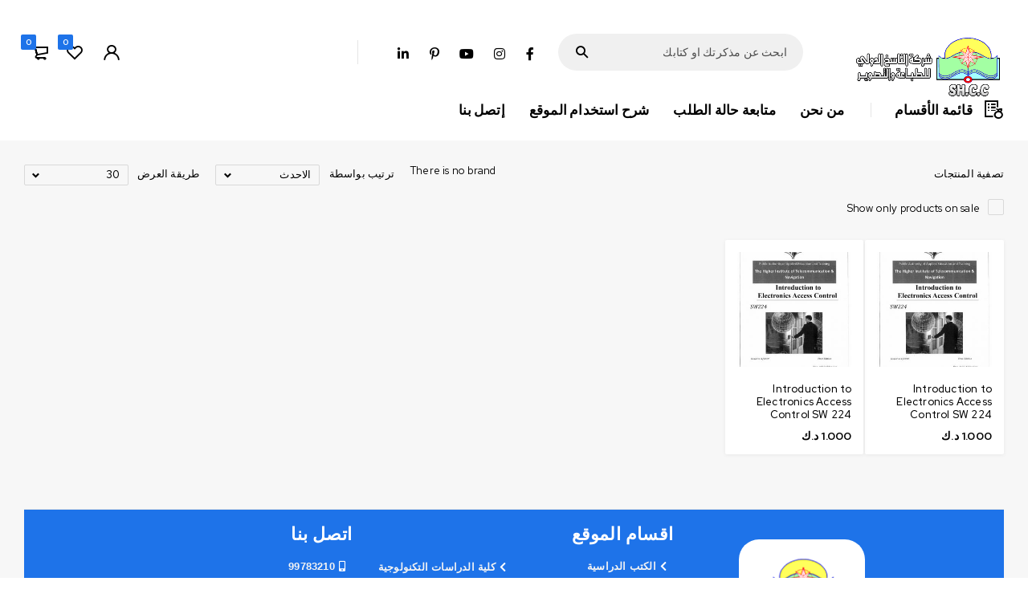

--- FILE ---
content_type: text/html; charset=UTF-8
request_url: https://markaz-altalb.com/product-tag/introduction-to-electronics-access-control-sw-224/
body_size: 18383
content:
<!DOCTYPE html>
<html dir="rtl" lang="ar">
<head>
	<meta charset="UTF-8" />

	<meta name="viewport" content="width=device-width, initial-scale=1.0, maximum-scale=1" />

	<link rel="profile" href="//gmpg.org/xfn/11" />
					<script>document.documentElement.className = document.documentElement.className + ' yes-js js_active js'</script>
				<meta name='robots' content='index, follow, max-image-preview:large, max-snippet:-1, max-video-preview:-1' />
<script>window._wca = window._wca || [];</script>

	<!-- This site is optimized with the Yoast SEO plugin v23.5 - https://yoast.com/wordpress/plugins/seo/ -->
	<title>Introduction to Electronics Access Control SW 224 الأرشيف - شركة الناسخ الدولي للطباعة والتصوير</title>
	<link rel="canonical" href="https://markaz-altalb.com/product-tag/introduction-to-electronics-access-control-sw-224/" />
	<meta property="og:locale" content="ar_AR" />
	<meta property="og:type" content="article" />
	<meta property="og:title" content="Introduction to Electronics Access Control SW 224 الأرشيف - شركة الناسخ الدولي للطباعة والتصوير" />
	<meta property="og:url" content="https://markaz-altalb.com/product-tag/introduction-to-electronics-access-control-sw-224/" />
	<meta property="og:site_name" content="شركة الناسخ الدولي للطباعة والتصوير" />
	<meta name="twitter:card" content="summary_large_image" />
	<meta name="twitter:site" content="@AlNassikh" />
	<script type="application/ld+json" class="yoast-schema-graph">{"@context":"https://schema.org","@graph":[{"@type":"CollectionPage","@id":"https://markaz-altalb.com/product-tag/introduction-to-electronics-access-control-sw-224/","url":"https://markaz-altalb.com/product-tag/introduction-to-electronics-access-control-sw-224/","name":"Introduction to Electronics Access Control SW 224 الأرشيف - شركة الناسخ الدولي للطباعة والتصوير","isPartOf":{"@id":"https://markaz-altalb.com/#website"},"primaryImageOfPage":{"@id":"https://markaz-altalb.com/product-tag/introduction-to-electronics-access-control-sw-224/#primaryimage"},"image":{"@id":"https://markaz-altalb.com/product-tag/introduction-to-electronics-access-control-sw-224/#primaryimage"},"thumbnailUrl":"https://markaz-altalb.com/wp-content/uploads/2020/09/SW-224.jpg","breadcrumb":{"@id":"https://markaz-altalb.com/product-tag/introduction-to-electronics-access-control-sw-224/#breadcrumb"},"inLanguage":"ar"},{"@type":"ImageObject","inLanguage":"ar","@id":"https://markaz-altalb.com/product-tag/introduction-to-electronics-access-control-sw-224/#primaryimage","url":"https://markaz-altalb.com/wp-content/uploads/2020/09/SW-224.jpg","contentUrl":"https://markaz-altalb.com/wp-content/uploads/2020/09/SW-224.jpg","width":416,"height":565},{"@type":"BreadcrumbList","@id":"https://markaz-altalb.com/product-tag/introduction-to-electronics-access-control-sw-224/#breadcrumb","itemListElement":[{"@type":"ListItem","position":1,"name":"الرئيسية","item":"https://markaz-altalb.com/"},{"@type":"ListItem","position":2,"name":"Introduction to Electronics Access Control SW 224"}]},{"@type":"WebSite","@id":"https://markaz-altalb.com/#website","url":"https://markaz-altalb.com/","name":"شركة الناسخ الدولي للطباعة والتصوير","description":"","potentialAction":[{"@type":"SearchAction","target":{"@type":"EntryPoint","urlTemplate":"https://markaz-altalb.com/?s={search_term_string}"},"query-input":{"@type":"PropertyValueSpecification","valueRequired":true,"valueName":"search_term_string"}}],"inLanguage":"ar"}]}</script>
	<!-- / Yoast SEO plugin. -->


<link rel='dns-prefetch' href='//stats.wp.com' />
<link rel='dns-prefetch' href='//fonts.googleapis.com' />
<link rel='preconnect' href='https://fonts.gstatic.com' crossorigin />
<style id='jetpack-sharing-buttons-style-inline-css' type='text/css'>
.jetpack-sharing-buttons__services-list{display:flex;flex-direction:row;flex-wrap:wrap;gap:0;list-style-type:none;margin:5px;padding:0}.jetpack-sharing-buttons__services-list.has-small-icon-size{font-size:12px}.jetpack-sharing-buttons__services-list.has-normal-icon-size{font-size:16px}.jetpack-sharing-buttons__services-list.has-large-icon-size{font-size:24px}.jetpack-sharing-buttons__services-list.has-huge-icon-size{font-size:36px}@media print{.jetpack-sharing-buttons__services-list{display:none!important}}.editor-styles-wrapper .wp-block-jetpack-sharing-buttons{gap:0;padding-inline-start:0}ul.jetpack-sharing-buttons__services-list.has-background{padding:1.25em 2.375em}
</style>
<style id='classic-theme-styles-inline-css' type='text/css'>
/*! This file is auto-generated */
.wp-block-button__link{color:#fff;background-color:#32373c;border-radius:9999px;box-shadow:none;text-decoration:none;padding:calc(.667em + 2px) calc(1.333em + 2px);font-size:1.125em}.wp-block-file__button{background:#32373c;color:#fff;text-decoration:none}
</style>
<style id='global-styles-inline-css' type='text/css'>
:root{--wp--preset--aspect-ratio--square: 1;--wp--preset--aspect-ratio--4-3: 4/3;--wp--preset--aspect-ratio--3-4: 3/4;--wp--preset--aspect-ratio--3-2: 3/2;--wp--preset--aspect-ratio--2-3: 2/3;--wp--preset--aspect-ratio--16-9: 16/9;--wp--preset--aspect-ratio--9-16: 9/16;--wp--preset--color--black: #000000;--wp--preset--color--cyan-bluish-gray: #abb8c3;--wp--preset--color--white: #ffffff;--wp--preset--color--pale-pink: #f78da7;--wp--preset--color--vivid-red: #cf2e2e;--wp--preset--color--luminous-vivid-orange: #ff6900;--wp--preset--color--luminous-vivid-amber: #fcb900;--wp--preset--color--light-green-cyan: #7bdcb5;--wp--preset--color--vivid-green-cyan: #00d084;--wp--preset--color--pale-cyan-blue: #8ed1fc;--wp--preset--color--vivid-cyan-blue: #0693e3;--wp--preset--color--vivid-purple: #9b51e0;--wp--preset--gradient--vivid-cyan-blue-to-vivid-purple: linear-gradient(135deg,rgba(6,147,227,1) 0%,rgb(155,81,224) 100%);--wp--preset--gradient--light-green-cyan-to-vivid-green-cyan: linear-gradient(135deg,rgb(122,220,180) 0%,rgb(0,208,130) 100%);--wp--preset--gradient--luminous-vivid-amber-to-luminous-vivid-orange: linear-gradient(135deg,rgba(252,185,0,1) 0%,rgba(255,105,0,1) 100%);--wp--preset--gradient--luminous-vivid-orange-to-vivid-red: linear-gradient(135deg,rgba(255,105,0,1) 0%,rgb(207,46,46) 100%);--wp--preset--gradient--very-light-gray-to-cyan-bluish-gray: linear-gradient(135deg,rgb(238,238,238) 0%,rgb(169,184,195) 100%);--wp--preset--gradient--cool-to-warm-spectrum: linear-gradient(135deg,rgb(74,234,220) 0%,rgb(151,120,209) 20%,rgb(207,42,186) 40%,rgb(238,44,130) 60%,rgb(251,105,98) 80%,rgb(254,248,76) 100%);--wp--preset--gradient--blush-light-purple: linear-gradient(135deg,rgb(255,206,236) 0%,rgb(152,150,240) 100%);--wp--preset--gradient--blush-bordeaux: linear-gradient(135deg,rgb(254,205,165) 0%,rgb(254,45,45) 50%,rgb(107,0,62) 100%);--wp--preset--gradient--luminous-dusk: linear-gradient(135deg,rgb(255,203,112) 0%,rgb(199,81,192) 50%,rgb(65,88,208) 100%);--wp--preset--gradient--pale-ocean: linear-gradient(135deg,rgb(255,245,203) 0%,rgb(182,227,212) 50%,rgb(51,167,181) 100%);--wp--preset--gradient--electric-grass: linear-gradient(135deg,rgb(202,248,128) 0%,rgb(113,206,126) 100%);--wp--preset--gradient--midnight: linear-gradient(135deg,rgb(2,3,129) 0%,rgb(40,116,252) 100%);--wp--preset--font-size--small: 13px;--wp--preset--font-size--medium: 20px;--wp--preset--font-size--large: 36px;--wp--preset--font-size--x-large: 42px;--wp--preset--font-family--inter: "Inter", sans-serif;--wp--preset--font-family--cardo: Cardo;--wp--preset--spacing--20: 0.44rem;--wp--preset--spacing--30: 0.67rem;--wp--preset--spacing--40: 1rem;--wp--preset--spacing--50: 1.5rem;--wp--preset--spacing--60: 2.25rem;--wp--preset--spacing--70: 3.38rem;--wp--preset--spacing--80: 5.06rem;--wp--preset--shadow--natural: 6px 6px 9px rgba(0, 0, 0, 0.2);--wp--preset--shadow--deep: 12px 12px 50px rgba(0, 0, 0, 0.4);--wp--preset--shadow--sharp: 6px 6px 0px rgba(0, 0, 0, 0.2);--wp--preset--shadow--outlined: 6px 6px 0px -3px rgba(255, 255, 255, 1), 6px 6px rgba(0, 0, 0, 1);--wp--preset--shadow--crisp: 6px 6px 0px rgba(0, 0, 0, 1);}:where(.is-layout-flex){gap: 0.5em;}:where(.is-layout-grid){gap: 0.5em;}body .is-layout-flex{display: flex;}.is-layout-flex{flex-wrap: wrap;align-items: center;}.is-layout-flex > :is(*, div){margin: 0;}body .is-layout-grid{display: grid;}.is-layout-grid > :is(*, div){margin: 0;}:where(.wp-block-columns.is-layout-flex){gap: 2em;}:where(.wp-block-columns.is-layout-grid){gap: 2em;}:where(.wp-block-post-template.is-layout-flex){gap: 1.25em;}:where(.wp-block-post-template.is-layout-grid){gap: 1.25em;}.has-black-color{color: var(--wp--preset--color--black) !important;}.has-cyan-bluish-gray-color{color: var(--wp--preset--color--cyan-bluish-gray) !important;}.has-white-color{color: var(--wp--preset--color--white) !important;}.has-pale-pink-color{color: var(--wp--preset--color--pale-pink) !important;}.has-vivid-red-color{color: var(--wp--preset--color--vivid-red) !important;}.has-luminous-vivid-orange-color{color: var(--wp--preset--color--luminous-vivid-orange) !important;}.has-luminous-vivid-amber-color{color: var(--wp--preset--color--luminous-vivid-amber) !important;}.has-light-green-cyan-color{color: var(--wp--preset--color--light-green-cyan) !important;}.has-vivid-green-cyan-color{color: var(--wp--preset--color--vivid-green-cyan) !important;}.has-pale-cyan-blue-color{color: var(--wp--preset--color--pale-cyan-blue) !important;}.has-vivid-cyan-blue-color{color: var(--wp--preset--color--vivid-cyan-blue) !important;}.has-vivid-purple-color{color: var(--wp--preset--color--vivid-purple) !important;}.has-black-background-color{background-color: var(--wp--preset--color--black) !important;}.has-cyan-bluish-gray-background-color{background-color: var(--wp--preset--color--cyan-bluish-gray) !important;}.has-white-background-color{background-color: var(--wp--preset--color--white) !important;}.has-pale-pink-background-color{background-color: var(--wp--preset--color--pale-pink) !important;}.has-vivid-red-background-color{background-color: var(--wp--preset--color--vivid-red) !important;}.has-luminous-vivid-orange-background-color{background-color: var(--wp--preset--color--luminous-vivid-orange) !important;}.has-luminous-vivid-amber-background-color{background-color: var(--wp--preset--color--luminous-vivid-amber) !important;}.has-light-green-cyan-background-color{background-color: var(--wp--preset--color--light-green-cyan) !important;}.has-vivid-green-cyan-background-color{background-color: var(--wp--preset--color--vivid-green-cyan) !important;}.has-pale-cyan-blue-background-color{background-color: var(--wp--preset--color--pale-cyan-blue) !important;}.has-vivid-cyan-blue-background-color{background-color: var(--wp--preset--color--vivid-cyan-blue) !important;}.has-vivid-purple-background-color{background-color: var(--wp--preset--color--vivid-purple) !important;}.has-black-border-color{border-color: var(--wp--preset--color--black) !important;}.has-cyan-bluish-gray-border-color{border-color: var(--wp--preset--color--cyan-bluish-gray) !important;}.has-white-border-color{border-color: var(--wp--preset--color--white) !important;}.has-pale-pink-border-color{border-color: var(--wp--preset--color--pale-pink) !important;}.has-vivid-red-border-color{border-color: var(--wp--preset--color--vivid-red) !important;}.has-luminous-vivid-orange-border-color{border-color: var(--wp--preset--color--luminous-vivid-orange) !important;}.has-luminous-vivid-amber-border-color{border-color: var(--wp--preset--color--luminous-vivid-amber) !important;}.has-light-green-cyan-border-color{border-color: var(--wp--preset--color--light-green-cyan) !important;}.has-vivid-green-cyan-border-color{border-color: var(--wp--preset--color--vivid-green-cyan) !important;}.has-pale-cyan-blue-border-color{border-color: var(--wp--preset--color--pale-cyan-blue) !important;}.has-vivid-cyan-blue-border-color{border-color: var(--wp--preset--color--vivid-cyan-blue) !important;}.has-vivid-purple-border-color{border-color: var(--wp--preset--color--vivid-purple) !important;}.has-vivid-cyan-blue-to-vivid-purple-gradient-background{background: var(--wp--preset--gradient--vivid-cyan-blue-to-vivid-purple) !important;}.has-light-green-cyan-to-vivid-green-cyan-gradient-background{background: var(--wp--preset--gradient--light-green-cyan-to-vivid-green-cyan) !important;}.has-luminous-vivid-amber-to-luminous-vivid-orange-gradient-background{background: var(--wp--preset--gradient--luminous-vivid-amber-to-luminous-vivid-orange) !important;}.has-luminous-vivid-orange-to-vivid-red-gradient-background{background: var(--wp--preset--gradient--luminous-vivid-orange-to-vivid-red) !important;}.has-very-light-gray-to-cyan-bluish-gray-gradient-background{background: var(--wp--preset--gradient--very-light-gray-to-cyan-bluish-gray) !important;}.has-cool-to-warm-spectrum-gradient-background{background: var(--wp--preset--gradient--cool-to-warm-spectrum) !important;}.has-blush-light-purple-gradient-background{background: var(--wp--preset--gradient--blush-light-purple) !important;}.has-blush-bordeaux-gradient-background{background: var(--wp--preset--gradient--blush-bordeaux) !important;}.has-luminous-dusk-gradient-background{background: var(--wp--preset--gradient--luminous-dusk) !important;}.has-pale-ocean-gradient-background{background: var(--wp--preset--gradient--pale-ocean) !important;}.has-electric-grass-gradient-background{background: var(--wp--preset--gradient--electric-grass) !important;}.has-midnight-gradient-background{background: var(--wp--preset--gradient--midnight) !important;}.has-small-font-size{font-size: var(--wp--preset--font-size--small) !important;}.has-medium-font-size{font-size: var(--wp--preset--font-size--medium) !important;}.has-large-font-size{font-size: var(--wp--preset--font-size--large) !important;}.has-x-large-font-size{font-size: var(--wp--preset--font-size--x-large) !important;}
:where(.wp-block-post-template.is-layout-flex){gap: 1.25em;}:where(.wp-block-post-template.is-layout-grid){gap: 1.25em;}
:where(.wp-block-columns.is-layout-flex){gap: 2em;}:where(.wp-block-columns.is-layout-grid){gap: 2em;}
:root :where(.wp-block-pullquote){font-size: 1.5em;line-height: 1.6;}
</style>
<style id='woocommerce-inline-inline-css' type='text/css'>
.woocommerce form .form-row .required { visibility: visible; }
</style>
<link rel='stylesheet' id='wpo_min-header-0-css' href='https://markaz-altalb.com/wp-content/cache/wpo-minify/1766496282/assets/wpo-minify-header-b4a185d8.min.css' type='text/css' media='all' />
<link rel='stylesheet' id='wpo_min-header-1-css' href='https://markaz-altalb.com/wp-content/cache/wpo-minify/1766496282/assets/wpo-minify-header-eeeb141b.min.css' type='text/css' media='only screen and (max-width: 768px)' />
<link rel='stylesheet' id='wpo_min-header-2-css' href='https://markaz-altalb.com/wp-content/cache/wpo-minify/1766496282/assets/wpo-minify-header-65f37d70.min.css' type='text/css' media='all' />
<script type="text/template" id="tmpl-variation-template">
	<div class="woocommerce-variation-description">{{{ data.variation.variation_description }}}</div>
	<div class="woocommerce-variation-price">{{{ data.variation.price_html }}}</div>
	<div class="woocommerce-variation-availability">{{{ data.variation.availability_html }}}</div>
</script>
<script type="text/template" id="tmpl-unavailable-variation-template">
	<p role="alert">عفوًا، هذا المنتج غير متوفر. يرجى اختيار مجموعة أخرى.</p>
</script>
<!--n2css--><script type="text/javascript" src="https://markaz-altalb.com/wp-content/cache/wpo-minify/1766496282/assets/wpo-minify-header-7abb0e31.min.js" id="wpo_min-header-0-js"></script>
<script type="text/javascript" id="wpo_min-header-1-js-extra">
/* <![CDATA[ */
var wc_add_to_cart_params = {"ajax_url":"\/wp-admin\/admin-ajax.php","wc_ajax_url":"\/?wc-ajax=%%endpoint%%&elementor_page_id=2303","i18n_view_cart":"\u0639\u0631\u0636 \u0627\u0644\u0633\u0644\u0629","cart_url":"https:\/\/markaz-altalb.com\/cart\/","is_cart":"","cart_redirect_after_add":"no"};
var woocommerce_params = {"ajax_url":"\/wp-admin\/admin-ajax.php","wc_ajax_url":"\/?wc-ajax=%%endpoint%%&elementor_page_id=2303"};
/* ]]> */
</script>
<script type="text/javascript" src="https://markaz-altalb.com/wp-content/cache/wpo-minify/1766496282/assets/wpo-minify-header-b40d3206.min.js" id="wpo_min-header-1-js" defer="defer" data-wp-strategy="defer"></script>
<script type="text/javascript" src="https://stats.wp.com/s-202605.js" id="woocommerce-analytics-js" defer="defer" data-wp-strategy="defer"></script>
<script type="text/javascript" src="https://markaz-altalb.com/wp-content/cache/wpo-minify/1766496282/assets/wpo-minify-header-8a1608e4.min.js" id="wpo_min-header-3-js" defer="defer" data-wp-strategy="defer"></script>
<script type="text/javascript" id="wpo_min-header-4-js-extra">
/* <![CDATA[ */
var _wpUtilSettings = {"ajax":{"url":"\/wp-admin\/admin-ajax.php"}};
/* ]]> */
</script>
<script type="text/javascript" src="https://markaz-altalb.com/wp-content/cache/wpo-minify/1766496282/assets/wpo-minify-header-2e4011ed.min.js" id="wpo_min-header-4-js"></script>
<script type="text/javascript" id="wpo_min-header-5-js-extra">
/* <![CDATA[ */
var _wpUtilSettings = {"ajax":{"url":"\/wp-admin\/admin-ajax.php"}};
var wc_add_to_cart_variation_params = {"wc_ajax_url":"\/?wc-ajax=%%endpoint%%&elementor_page_id=2303","i18n_no_matching_variations_text":"\u0644\u0644\u0623\u0633\u0641 \u0644\u0627 \u062a\u0648\u062c\u062f \u0645\u0646\u062a\u062c\u0627\u062a \u062a\u0637\u0627\u0628\u0642 \u0627\u062e\u062a\u064a\u0627\u0631\u0627\u062a\u0643. \u0627\u0644\u0631\u062c\u0627\u0621 \u0627\u062e\u062a\u064a\u0627\u0631 \u0645\u062c\u0645\u0648\u0639\u0629 \u0645\u062e\u062a\u0644\u0641\u0629.","i18n_make_a_selection_text":"\u0627\u0644\u0631\u062c\u0627\u0621 \u062a\u062d\u062f\u064a\u062f \u0628\u0639\u0636 \u062e\u064a\u0627\u0631\u0627\u062a \u0627\u0644\u0645\u0646\u062a\u062c \u0642\u0628\u0644 \u0625\u0636\u0627\u0641\u0629 \u0647\u0630\u0627 \u0627\u0644\u0645\u0646\u062a\u062c \u0625\u0644\u0649 \u0633\u0644\u0629 \u0645\u0634\u062a\u0631\u064a\u0627\u062a\u0643.","i18n_unavailable_text":"\u0639\u0641\u0648\u064b\u0627\u060c \u0647\u0630\u0627 \u0627\u0644\u0645\u0646\u062a\u062c \u063a\u064a\u0631 \u0645\u062a\u0648\u0641\u0631. \u064a\u0631\u062c\u0649 \u0627\u062e\u062a\u064a\u0627\u0631 \u0645\u062c\u0645\u0648\u0639\u0629 \u0623\u062e\u0631\u0649."};
/* ]]> */
</script>
<script type="text/javascript" src="https://markaz-altalb.com/wp-content/cache/wpo-minify/1766496282/assets/wpo-minify-header-11421cc1.min.js" id="wpo_min-header-5-js" defer="defer" data-wp-strategy="defer"></script>
<link rel="https://api.w.org/" href="https://markaz-altalb.com/wp-json/" /><link rel="alternate" title="JSON" type="application/json" href="https://markaz-altalb.com/wp-json/wp/v2/product_tag/2303" /><meta name="generator" content="Redux 4.4.18" />	<style>img#wpstats{display:none}</style>
			<noscript><style>.woocommerce-product-gallery{ opacity: 1 !important; }</style></noscript>
	<meta name="generator" content="Elementor 3.24.4; features: additional_custom_breakpoints; settings: css_print_method-external, google_font-enabled, font_display-auto">
			<style>
				.e-con.e-parent:nth-of-type(n+4):not(.e-lazyloaded):not(.e-no-lazyload),
				.e-con.e-parent:nth-of-type(n+4):not(.e-lazyloaded):not(.e-no-lazyload) * {
					background-image: none !important;
				}
				@media screen and (max-height: 1024px) {
					.e-con.e-parent:nth-of-type(n+3):not(.e-lazyloaded):not(.e-no-lazyload),
					.e-con.e-parent:nth-of-type(n+3):not(.e-lazyloaded):not(.e-no-lazyload) * {
						background-image: none !important;
					}
				}
				@media screen and (max-height: 640px) {
					.e-con.e-parent:nth-of-type(n+2):not(.e-lazyloaded):not(.e-no-lazyload),
					.e-con.e-parent:nth-of-type(n+2):not(.e-lazyloaded):not(.e-no-lazyload) * {
						background-image: none !important;
					}
				}
			</style>
			<meta name="generator" content="Powered by Slider Revolution 6.6.8 - responsive, Mobile-Friendly Slider Plugin for WordPress with comfortable drag and drop interface." />
<style id='wp-fonts-local' type='text/css'>
@font-face{font-family:Inter;font-style:normal;font-weight:300 900;font-display:fallback;src:url('https://markaz-altalb.com/wp-content/plugins/woocommerce/assets/fonts/Inter-VariableFont_slnt,wght.woff2') format('woff2');font-stretch:normal;}
@font-face{font-family:Cardo;font-style:normal;font-weight:400;font-display:fallback;src:url('https://markaz-altalb.com/wp-content/plugins/woocommerce/assets/fonts/cardo_normal_400.woff2') format('woff2');}
</style>
<link rel="icon" href="https://markaz-altalb.com/wp-content/uploads/2020/10/logo-png-2-46x46.png" sizes="32x32" />
<link rel="icon" href="https://markaz-altalb.com/wp-content/uploads/2020/10/logo-png-2-300x300.png" sizes="192x192" />
<link rel="apple-touch-icon" href="https://markaz-altalb.com/wp-content/uploads/2020/10/logo-png-2-300x300.png" />
<meta name="msapplication-TileImage" content="https://markaz-altalb.com/wp-content/uploads/2020/10/logo-png-2-300x300.png" />
<script>function setREVStartSize(e){
			//window.requestAnimationFrame(function() {
				window.RSIW = window.RSIW===undefined ? window.innerWidth : window.RSIW;
				window.RSIH = window.RSIH===undefined ? window.innerHeight : window.RSIH;
				try {
					var pw = document.getElementById(e.c).parentNode.offsetWidth,
						newh;
					pw = pw===0 || isNaN(pw) || (e.l=="fullwidth" || e.layout=="fullwidth") ? window.RSIW : pw;
					e.tabw = e.tabw===undefined ? 0 : parseInt(e.tabw);
					e.thumbw = e.thumbw===undefined ? 0 : parseInt(e.thumbw);
					e.tabh = e.tabh===undefined ? 0 : parseInt(e.tabh);
					e.thumbh = e.thumbh===undefined ? 0 : parseInt(e.thumbh);
					e.tabhide = e.tabhide===undefined ? 0 : parseInt(e.tabhide);
					e.thumbhide = e.thumbhide===undefined ? 0 : parseInt(e.thumbhide);
					e.mh = e.mh===undefined || e.mh=="" || e.mh==="auto" ? 0 : parseInt(e.mh,0);
					if(e.layout==="fullscreen" || e.l==="fullscreen")
						newh = Math.max(e.mh,window.RSIH);
					else{
						e.gw = Array.isArray(e.gw) ? e.gw : [e.gw];
						for (var i in e.rl) if (e.gw[i]===undefined || e.gw[i]===0) e.gw[i] = e.gw[i-1];
						e.gh = e.el===undefined || e.el==="" || (Array.isArray(e.el) && e.el.length==0)? e.gh : e.el;
						e.gh = Array.isArray(e.gh) ? e.gh : [e.gh];
						for (var i in e.rl) if (e.gh[i]===undefined || e.gh[i]===0) e.gh[i] = e.gh[i-1];
											
						var nl = new Array(e.rl.length),
							ix = 0,
							sl;
						e.tabw = e.tabhide>=pw ? 0 : e.tabw;
						e.thumbw = e.thumbhide>=pw ? 0 : e.thumbw;
						e.tabh = e.tabhide>=pw ? 0 : e.tabh;
						e.thumbh = e.thumbhide>=pw ? 0 : e.thumbh;
						for (var i in e.rl) nl[i] = e.rl[i]<window.RSIW ? 0 : e.rl[i];
						sl = nl[0];
						for (var i in nl) if (sl>nl[i] && nl[i]>0) { sl = nl[i]; ix=i;}
						var m = pw>(e.gw[ix]+e.tabw+e.thumbw) ? 1 : (pw-(e.tabw+e.thumbw)) / (e.gw[ix]);
						newh =  (e.gh[ix] * m) + (e.tabh + e.thumbh);
					}
					var el = document.getElementById(e.c);
					if (el!==null && el) el.style.height = newh+"px";
					el = document.getElementById(e.c+"_wrapper");
					if (el!==null && el) {
						el.style.height = newh+"px";
						el.style.display = "block";
					}
				} catch(e){
					console.log("Failure at Presize of Slider:" + e)
				}
			//});
		  };</script>
		<style type="text/css" id="wp-custom-css">
			

.ts-pagination, .woocommerce div.product div.summary {
    margin-bottom: 187px!important;
}


.woocommerce div.product div.summary {
    width: 80%!important;
   

@media only screen and (max-width: 768px){
	
	.woocommerce div.product div.woocommerce-product-gallery {
    width: 80%;
}
	
	.style-tabs-vertical .column-tabs ul.tabs {
    max-width: 100%;
    white-space: nowrap!important;
}
	
	
	.style-tabs-vertical .column-tabs ul.tabs {
    max-width: 100%!important;
    overflow-x: auto!important;
}
	
	.tabs::-webkit-scrollbar {
  display: none!important;
}
	.tabs{	-webkit-overflow-scrolling: touch!importan;
  -ms-overflow-style: -ms-autohiding-scrollbar!importan;}	

	.style-tabs-vertical .column-tabs ul.tabs li {
		
		font-size: 16px!important;
		font-weight:600!important;
	}

	
	
	
}

	.style-tabs-vertical .column-tabs ul.tabs li {
		
		font-size: 16px!important;
	}
	
	
	@media only screen and (max-width: 1279px){
		
		.woocommerce div.product div.images img {
  
    width: 315px!important;
    height: 332px!important;
}

.woocommerce div.product div.woocommerce-product-gallery {
    width: 20%!important;
}
		
	}

	
		</style>
		<style id="kirki-inline-styles"></style></head>
<body class="rtl archive tax-product_tag term-introduction-to-electronics-access-control-sw-224 term-2303 theme-agrofood woocommerce woocommerce-page woocommerce-no-js layout-fullwidth header-v1 mobile-app-style product-label-rectangle product-hover-vertical-style-2 ajax-pagination device-products-hide-compare-icon ts_desktop elementor-default elementor-kit-5">

<div id="page" class="hfeed site">

		
				
		<!-- Page Slider -->
				
		
<header class="ts-header has-sticky hidden-currency hidden-language">
	<div class="header-container">
		<div class="header-template">
			
						<div class="header-top visible-ipad hidden-phone">
				<div class="container">
					<div class="header-left">
											</div>
					<div class="header-right">
						<div class="header-social-icon"><div class="social-icons">
	<ul>
				<li class="facebook">
			<a href="#" target="_blank"><i class="fab fa-facebook-f"></i></a>
		</li>
		
				
				<li class="instagram">
			<a href="#" target="_blank"><i class="fab fa-instagram"></i></a>
		</li>
				
				<li class="youtube">
			<a href="#" target="_blank"><i class="fab fa-youtube"></i></a>
		</li>
				
				<li class="pinterest">
			<a href="#" target="_blank"><i class="fab fa-pinterest-p"></i></a>
		</li>
				
				<li class="linkedin">
			<a href="#" target="_blank"><i class="fab fa-linkedin-in"></i></a>
		</li>
				
			</ul>
</div></div>
					</div>
				</div>
			</div>
						
			<div class="header-sticky">
				<div class="header-middle">
					<div class="container">
					
						<div class="header-left">
							<div class="logo-wrapper">		<div class="logo">
			<a href="https://markaz-altalb.com/">
							<img src="https://markaz-altalb.com/wp-content/uploads/2022/11/Logo-2.png" alt="Agrofood" title="Agrofood" class="normal-logo" />
						
							<img src="https://markaz-altalb.com/wp-content/uploads/2022/11/Logo-2.png" alt="Agrofood" title="Agrofood" class="mobile-logo" />
						
							<img src="https://markaz-altalb.com/wp-content/uploads/2022/11/Logo-2.png" alt="Agrofood" title="Agrofood" class="sticky-logo" />
						
						</a>
		</div>
		</div>
						</div>
						
						<!-- Menu Icon -->
						<div class="icon-menu-sticky-header hidden-phone">
							<span class="icon"></span>
						</div>
													<div class="ts-search-by-category hidden-phone"><form method="get" action="https://markaz-altalb.com/" id="searchform-725">
	<div class="search-table">
		<div class="search-field search-content">
			<input type="text" value="" name="s" id="s-725" placeholder="ابحث عن مذكرتك او كتابك" autocomplete="off" />
						<input type="hidden" name="post_type" value="product" />
					</div>
		<div class="search-button">
			<input type="submit" id="searchsubmit-725" value="البحث" />
		</div>
	</div>
</form></div>
												
													<div class="header-social-icon hidden-ipad"><div class="social-icons">
	<ul>
				<li class="facebook">
			<a href="#" target="_blank"><i class="fab fa-facebook-f"></i></a>
		</li>
		
				
				<li class="instagram">
			<a href="#" target="_blank"><i class="fab fa-instagram"></i></a>
		</li>
				
				<li class="youtube">
			<a href="#" target="_blank"><i class="fab fa-youtube"></i></a>
		</li>
				
				<li class="pinterest">
			<a href="#" target="_blank"><i class="fab fa-pinterest-p"></i></a>
		</li>
				
				<li class="linkedin">
			<a href="#" target="_blank"><i class="fab fa-linkedin-in"></i></a>
		</li>
				
			</ul>
</div></div>
												
												
												
						<div class="header-right">
						
														
														<div class="search-button search-icon visible-phone">
								<span class="icon"></span>
							</div>
														
														<div class="my-account-wrapper hidden-phone">							
										<div class="ts-tiny-account-wrapper ts-style-icon">
			<div class="account-control">
									<a class="my-account" href="https://markaz-altalb.com/my-account/" title="تسجيل الدخول / التسجيل">
										</a>
																	<div class="account-dropdown-form dropdown-container">
					<div class="form-content">
													<form name="ts-login-form" id="ts-login-form" action="https://markaz-altalb.com/wp-login.php" method="post"><p class="login-username">
				<label for="user_login">اسم المستخدم أو البريد الإلكتروني</label>
				<input type="text" name="log" id="user_login" autocomplete="username" class="input" value="" size="20" />
			</p><p class="login-password">
				<label for="user_pass">كلمة المرور</label>
				<input type="password" name="pwd" id="user_pass" autocomplete="current-password" spellcheck="false" class="input" value="" size="20" />
			</p><p class="login-remember"><label><input name="rememberme" type="checkbox" id="rememberme" value="forever" /> تذكرني</label></p><p class="login-submit">
				<input type="submit" name="wp-submit" id="wp-submit" class="button button-primary" value="دخول" />
				<input type="hidden" name="redirect_to" value="https://markaz-altalb.com/product-tag/introduction-to-electronics-access-control-sw-224/" />
			</p><a class='register' href='https://markaz-altalb.com/my-account/?register=true'>لا تمتلك حساب بعد ؟ سجل الان</a></form>											</div>
				</div>
							</div>
		</div>
									</div>
														
															<div class="my-wishlist-wrapper hidden-phone">	<a title="قائمة الرغبات" href="https://markaz-altalb.com/wishlist/" class="tini-wishlist">
		<span class="count-number">0</span>
	</a>
	</div>
														
														<div class="shopping-cart-wrapper hidden-phone">
											<div class="ts-tiny-cart-wrapper">
								<div class="cart-icon">
					<a class="cart-control" href="https://markaz-altalb.com/cart/" title="مشاهدة سلة التسوق الخاصة بك">
						<span class="ic-cart"></span>
						<span class="cart-number">0</span>
						<span class="cart-total"><span class="woocommerce-Price-amount amount"><bdi>0.000&nbsp;<span class="woocommerce-Price-currencySymbol">&#x62f;.&#x643;</span></bdi></span></span>
					</a>
				</div>
								
								<div class="cart-dropdown-form dropdown-container woocommerce">
					<div class="form-content">
													<label><svg width="150" height="150" viewBox="0 0 150 150" fill="none" xmlns="http://www.w3.org/2000/svg">
							<path d="M150 0H0V150H150V0Z" fill="white"/>
							<path d="M34.5824 74.3272L33.4081 68.3582C32.1926 62.179 36.9225 56.428 43.2201 56.428H131.802C138.025 56.428 142.737 62.0523 141.647 68.1798L130.534 130.633C129.685 135.406 125.536 138.882 120.689 138.882H56.6221C51.9655 138.882 47.9253 135.668 46.8782 131.13L45.1458 123.623" stroke="#808080" stroke-width="3" stroke-linecap="round"/>
							<path d="M83.5444 17.835C84.4678 16.4594 84.1013 14.5956 82.7257 13.6721C81.35 12.7486 79.4862 13.1152 78.5628 14.4908L47.3503 60.9858C46.4268 62.3614 46.7934 64.2252 48.169 65.1487C49.5446 66.0721 51.4084 65.7056 52.3319 64.33L83.5444 17.835Z" fill="#808080"/>
							<path d="M122.755 64.0173C124.189 64.8469 126.024 64.3569 126.854 62.9227C127.683 61.4885 127.193 59.6533 125.759 58.8237L87.6729 36.7911C86.2387 35.9614 84.4035 36.4515 83.5739 37.8857C82.7442 39.3198 83.2343 41.155 84.6684 41.9847L122.755 64.0173Z" fill="#808080"/>
							<path d="M34.9955 126.991C49.3524 126.991 60.991 115.352 60.991 100.995C60.991 86.6386 49.3524 75 34.9955 75C20.6386 75 9 86.6386 9 100.995C9 115.352 20.6386 126.991 34.9955 126.991Z" stroke="#808080" stroke-width="2" stroke-linejoin="round" stroke-dasharray="5 5"/>
							<path d="M30.7 100.2C30.7 99.3867 30.78 98.64 30.94 97.96C31.1 97.2667 31.3333 96.6734 31.64 96.18C31.9467 95.6734 32.3133 95.2867 32.74 95.02C33.18 94.74 33.6667 94.6 34.2 94.6C34.7467 94.6 35.2333 94.74 35.66 95.02C36.0867 95.2867 36.4533 95.6734 36.76 96.18C37.0667 96.6734 37.3 97.2667 37.46 97.96C37.62 98.64 37.7 99.3867 37.7 100.2C37.7 101.013 37.62 101.767 37.46 102.46C37.3 103.14 37.0667 103.733 36.76 104.24C36.4533 104.733 36.0867 105.12 35.66 105.4C35.2333 105.667 34.7467 105.8 34.2 105.8C33.6667 105.8 33.18 105.667 32.74 105.4C32.3133 105.12 31.9467 104.733 31.64 104.24C31.3333 103.733 31.1 103.14 30.94 102.46C30.78 101.767 30.7 101.013 30.7 100.2ZM29 100.2C29 101.6 29.22 102.84 29.66 103.92C30.1 105 30.7067 105.853 31.48 106.48C32.2667 107.093 33.1733 107.4 34.2 107.4C35.2267 107.4 36.1267 107.093 36.9 106.48C37.6867 105.853 38.3 105 38.74 103.92C39.18 102.84 39.4 101.6 39.4 100.2C39.4 98.8 39.18 97.56 38.74 96.48C38.3 95.4 37.6867 94.5534 36.9 93.94C36.1267 93.3134 35.2267 93 34.2 93C33.1733 93 32.2667 93.3134 31.48 93.94C30.7067 94.5534 30.1 95.4 29.66 96.48C29.22 97.56 29 98.8 29 100.2Z" fill="#808080"/>
							<path d="M84.6121 101.029C85.8347 99.6106 88.8961 97.625 91.3609 101.029" stroke="#808080" stroke-width="3" stroke-linecap="round" stroke-linejoin="round"/>
							<path d="M74.1953 92.2265C75.8158 92.2265 77.1296 90.9128 77.1296 89.2922C77.1296 87.6716 75.8158 86.3579 74.1953 86.3579C72.5747 86.3579 71.261 87.6716 71.261 89.2922C71.261 90.9128 72.5747 92.2265 74.1953 92.2265Z" fill="#808080"/>
							<path d="M103.538 92.226C105.159 92.226 106.472 90.9123 106.472 89.2917C106.472 87.6711 105.159 86.3574 103.538 86.3574C101.917 86.3574 100.604 87.6711 100.604 89.2917C100.604 90.9123 101.917 92.226 103.538 92.226Z" fill="#808080"/>
							</svg>
							<span>سلة التسوق فارغة حاليا.</span></label>
											</div>
				</div>
							</div>
									</div>
														
						</div>

					</div>					
				</div>
				
				<div class="header-bottom hidden-phone">
					<div class="container">
						<div class="menu-wrapper">
						
														<div class="vertical-menu-wrapper">			
								<div class="vertical-menu-heading">قائمة الأقسام</div>
								<nav class="vertical-menu pc-menu ts-mega-menu-wrapper"><ul id="menu-%d9%82%d8%a7%d8%a6%d9%85%d8%a9-%d8%a7%d9%84%d8%a3%d9%82%d8%b3%d8%a7%d9%85" class="menu"><li id="menu-item-5187" class="menu-item menu-item-type-taxonomy menu-item-object-product_cat menu-item-5187 ts-normal-menu">
	<a href="https://markaz-altalb.com/product-category/%d8%a7%d9%84%d9%83%d8%aa%d8%a8-%d8%a7%d9%84%d8%af%d8%b1%d8%a7%d8%b3%d9%8a%d8%a9/"><span class="menu-label">الكتب الدراسية</span></a></li>
<li id="menu-item-16590" class="menu-item menu-item-type-taxonomy menu-item-object-product_cat menu-item-16590 ts-normal-menu">
	<a href="https://markaz-altalb.com/product-category/%d9%82%d8%b3%d9%85-%d8%a7%d9%84%d9%82%d8%b1%d8%b7%d8%a7%d8%b3%d9%8a%d8%a9/"><span class="menu-label">قسم القرطاسية</span></a></li>
<li id="menu-item-5213" class="menu-item menu-item-type-taxonomy menu-item-object-product_cat menu-item-has-children menu-item-5213 ts-normal-menu parent">
	<a href="https://markaz-altalb.com/product-category/%d9%83%d9%84%d9%8a%d8%a9-%d8%a7%d9%84%d8%aa%d8%b1%d8%a8%d9%8a%d8%a9-%d8%a7%d9%84%d8%a3%d8%b3%d8%a7%d8%b3%d9%8a%d8%a9/"><span class="menu-label">كلية التربية الأساسية</span></a><span class="ts-menu-drop-icon"></span>
<ul class="sub-menu">
	<li id="menu-item-5216" class="menu-item menu-item-type-taxonomy menu-item-object-product_cat menu-item-has-children menu-item-5216 parent">
		<a href="https://markaz-altalb.com/product-category/%d9%83%d9%84%d9%8a%d8%a9-%d8%a7%d9%84%d8%aa%d8%b1%d8%a8%d9%8a%d8%a9-%d8%a7%d9%84%d8%a3%d8%b3%d8%a7%d8%b3%d9%8a%d8%a9/%d9%83%d9%84%d9%8a%d8%a9-%d8%a7%d9%84%d8%aa%d8%b1%d8%a8%d9%8a%d8%a9-%d8%a7%d9%84%d8%a3%d8%b3%d8%a7%d8%b3%d9%8a%d8%a9-%d8%a8%d9%86%d8%a7%d8%aa/"><span class="menu-label">كلية التربية الأساسية بنات</span></a><span class="ts-menu-drop-icon"></span>
	<ul class="sub-menu">
		<li id="menu-item-5199" class="menu-item menu-item-type-taxonomy menu-item-object-product_cat menu-item-5199">
			<a href="https://markaz-altalb.com/product-category/%d9%83%d9%84%d9%8a%d8%a9-%d8%a7%d9%84%d8%aa%d8%b1%d8%a8%d9%8a%d8%a9-%d8%a7%d9%84%d8%a3%d8%b3%d8%a7%d8%b3%d9%8a%d8%a9/%d9%83%d9%84%d9%8a%d8%a9-%d8%a7%d9%84%d8%aa%d8%b1%d8%a8%d9%8a%d8%a9-%d8%a7%d9%84%d8%a3%d8%b3%d8%a7%d8%b3%d9%8a%d8%a9-%d8%a8%d9%86%d8%a7%d8%aa/%d9%82%d8%b3%d9%85-%d8%a7%d9%84%d8%aa%d8%b1%d8%a8%d9%8a%d8%a9-%d8%a7%d9%84%d8%a5%d8%b3%d9%84%d8%a7%d9%85%d9%8a%d8%a9/"><span class="menu-label">قسم التربية الإسلامية</span></a></li>
		<li id="menu-item-5194" class="menu-item menu-item-type-taxonomy menu-item-object-product_cat menu-item-5194">
			<a href="https://markaz-altalb.com/product-category/%d9%83%d9%84%d9%8a%d8%a9-%d8%a7%d9%84%d8%aa%d8%b1%d8%a8%d9%8a%d8%a9-%d8%a7%d9%84%d8%a3%d8%b3%d8%a7%d8%b3%d9%8a%d8%a9/%d9%83%d9%84%d9%8a%d8%a9-%d8%a7%d9%84%d8%aa%d8%b1%d8%a8%d9%8a%d8%a9-%d8%a7%d9%84%d8%a3%d8%b3%d8%a7%d8%b3%d9%8a%d8%a9-%d8%a8%d9%86%d8%a7%d8%aa/%d9%82%d8%b3%d9%85-%d8%a7%d9%84%d9%84%d8%ba%d8%a9-%d8%a7%d9%84%d8%b9%d8%b1%d8%a8%d9%8a%d8%a9/"><span class="menu-label">قسم اللغة العربية</span></a></li>
		<li id="menu-item-5202" class="menu-item menu-item-type-taxonomy menu-item-object-product_cat menu-item-5202">
			<a href="https://markaz-altalb.com/product-category/%d9%83%d9%84%d9%8a%d8%a9-%d8%a7%d9%84%d8%aa%d8%b1%d8%a8%d9%8a%d8%a9-%d8%a7%d9%84%d8%a3%d8%b3%d8%a7%d8%b3%d9%8a%d8%a9/%d9%83%d9%84%d9%8a%d8%a9-%d8%a7%d9%84%d8%aa%d8%b1%d8%a8%d9%8a%d8%a9-%d8%a7%d9%84%d8%a3%d8%b3%d8%a7%d8%b3%d9%8a%d8%a9-%d8%a8%d9%86%d8%a7%d8%aa/%d9%82%d8%b3%d9%85-%d8%a7%d9%84%d8%b9%d9%84%d9%88%d9%85-%d9%88%d8%a7%d9%84%d8%b1%d9%8a%d8%a7%d8%b6%d9%8a%d8%a7%d8%aa/"><span class="menu-label">قسم العلوم والرياضيات</span></a></li>
		<li id="menu-item-5206" class="menu-item menu-item-type-taxonomy menu-item-object-product_cat menu-item-5206">
			<a href="https://markaz-altalb.com/product-category/%d9%83%d9%84%d9%8a%d8%a9-%d8%a7%d9%84%d8%aa%d8%b1%d8%a8%d9%8a%d8%a9-%d8%a7%d9%84%d8%a3%d8%b3%d8%a7%d8%b3%d9%8a%d8%a9/%d9%83%d9%84%d9%8a%d8%a9-%d8%a7%d9%84%d8%aa%d8%b1%d8%a8%d9%8a%d8%a9-%d8%a7%d9%84%d8%a3%d8%b3%d8%a7%d8%b3%d9%8a%d8%a9-%d8%a8%d9%86%d8%a7%d8%aa/%d9%82%d8%b3%d9%85-%d8%a7%d9%84%d9%85%d9%86%d8%a7%d9%87%d8%ac-%d9%88%d8%b7%d8%b1%d9%82-%d8%a7%d9%84%d8%aa%d8%af%d8%b1%d9%8a%d8%b3/"><span class="menu-label">قسم المناهج وطرق التدريس</span></a></li>
		<li id="menu-item-5208" class="menu-item menu-item-type-taxonomy menu-item-object-product_cat menu-item-5208">
			<a href="https://markaz-altalb.com/product-category/%d9%83%d9%84%d9%8a%d8%a9-%d8%a7%d9%84%d8%aa%d8%b1%d8%a8%d9%8a%d8%a9-%d8%a7%d9%84%d8%a3%d8%b3%d8%a7%d8%b3%d9%8a%d8%a9/%d9%83%d9%84%d9%8a%d8%a9-%d8%a7%d9%84%d8%aa%d8%b1%d8%a8%d9%8a%d8%a9-%d8%a7%d9%84%d8%a3%d8%b3%d8%a7%d8%b3%d9%8a%d8%a9-%d8%a8%d9%86%d8%a7%d8%aa/%d9%82%d8%b3%d9%85-%d8%b9%d9%84%d9%85-%d8%a7%d9%84%d9%86%d9%81%d8%b3/"><span class="menu-label">قسم علم النفس</span></a></li>
		<li id="menu-item-5209" class="menu-item menu-item-type-taxonomy menu-item-object-product_cat menu-item-5209">
			<a href="https://markaz-altalb.com/product-category/%d9%83%d9%84%d9%8a%d8%a9-%d8%a7%d9%84%d8%aa%d8%b1%d8%a8%d9%8a%d8%a9-%d8%a7%d9%84%d8%a3%d8%b3%d8%a7%d8%b3%d9%8a%d8%a9/%d9%83%d9%84%d9%8a%d8%a9-%d8%a7%d9%84%d8%aa%d8%b1%d8%a8%d9%8a%d8%a9-%d8%a7%d9%84%d8%a3%d8%b3%d8%a7%d8%b3%d9%8a%d8%a9-%d8%a8%d9%86%d8%a7%d8%aa/%d9%82%d8%b3%d9%85-%d8%b9%d9%84%d9%88%d9%85-%d8%a7%d9%84%d9%85%d9%83%d8%aa%d8%a8%d8%a7%d8%aa-%d9%88%d8%a7%d9%84%d9%85%d8%b9%d9%84%d9%88%d9%85%d8%a7%d8%aa/"><span class="menu-label">قسم علوم المكتبات والمعلومات</span></a></li>
		<li id="menu-item-5207" class="menu-item menu-item-type-taxonomy menu-item-object-product_cat menu-item-5207">
			<a href="https://markaz-altalb.com/product-category/%d9%83%d9%84%d9%8a%d8%a9-%d8%a7%d9%84%d8%aa%d8%b1%d8%a8%d9%8a%d8%a9-%d8%a7%d9%84%d8%a3%d8%b3%d8%a7%d8%b3%d9%8a%d8%a9/%d9%83%d9%84%d9%8a%d8%a9-%d8%a7%d9%84%d8%aa%d8%b1%d8%a8%d9%8a%d8%a9-%d8%a7%d9%84%d8%a3%d8%b3%d8%a7%d8%b3%d9%8a%d8%a9-%d8%a8%d9%86%d8%a7%d8%aa/%d9%82%d8%b3%d9%85-%d8%aa%d9%83%d9%86%d9%88%d9%84%d9%88%d8%ac%d9%8a%d8%a7-%d8%a7%d9%84%d8%aa%d8%b9%d9%84%d9%8a%d9%85/"><span class="menu-label">قسم تكنولوجيا التعليم</span></a></li>
		<li id="menu-item-5200" class="menu-item menu-item-type-taxonomy menu-item-object-product_cat menu-item-5200">
			<a href="https://markaz-altalb.com/product-category/%d9%83%d9%84%d9%8a%d8%a9-%d8%a7%d9%84%d8%aa%d8%b1%d8%a8%d9%8a%d8%a9-%d8%a7%d9%84%d8%a3%d8%b3%d8%a7%d8%b3%d9%8a%d8%a9/%d9%83%d9%84%d9%8a%d8%a9-%d8%a7%d9%84%d8%aa%d8%b1%d8%a8%d9%8a%d8%a9-%d8%a7%d9%84%d8%a3%d8%b3%d8%a7%d8%b3%d9%8a%d8%a9-%d8%a8%d9%86%d8%a7%d8%aa/%d9%82%d8%b3%d9%85-%d8%a7%d9%84%d8%aa%d8%b1%d8%a8%d9%8a%d8%a9-%d8%a7%d9%84%d8%a8%d8%af%d9%86%d9%8a%d8%a9-%d9%88%d8%a7%d9%84%d8%b1%d9%8a%d8%a7%d8%b6%d8%a9/"><span class="menu-label">قسم التربية البدنية والرياضة</span></a></li>
		<li id="menu-item-5201" class="menu-item menu-item-type-taxonomy menu-item-object-product_cat menu-item-5201">
			<a href="https://markaz-altalb.com/product-category/%d9%83%d9%84%d9%8a%d8%a9-%d8%a7%d9%84%d8%aa%d8%b1%d8%a8%d9%8a%d8%a9-%d8%a7%d9%84%d8%a3%d8%b3%d8%a7%d8%b3%d9%8a%d8%a9/%d9%83%d9%84%d9%8a%d8%a9-%d8%a7%d9%84%d8%aa%d8%b1%d8%a8%d9%8a%d8%a9-%d8%a7%d9%84%d8%a3%d8%b3%d8%a7%d8%b3%d9%8a%d8%a9-%d8%a8%d9%86%d8%a7%d8%aa/%d9%82%d8%b3%d9%85-%d8%a7%d9%84%d8%aa%d8%b1%d8%a8%d9%8a%d8%a9-%d8%a7%d9%84%d9%85%d9%88%d8%b3%d9%8a%d9%82%d9%8a%d8%a9/"><span class="menu-label">قسم التربية الموسيقية</span></a></li>
		<li id="menu-item-5212" class="menu-item menu-item-type-taxonomy menu-item-object-product_cat menu-item-5212">
			<a href="https://markaz-altalb.com/product-category/%d9%83%d9%84%d9%8a%d8%a9-%d8%a7%d9%84%d8%aa%d8%b1%d8%a8%d9%8a%d8%a9-%d8%a7%d9%84%d8%a3%d8%b3%d8%a7%d8%b3%d9%8a%d8%a9/%d9%83%d9%84%d9%8a%d8%a9-%d8%a7%d9%84%d8%aa%d8%b1%d8%a8%d9%8a%d8%a9-%d8%a7%d9%84%d8%a3%d8%b3%d8%a7%d8%b3%d9%8a%d8%a9-%d8%a8%d9%86%d8%a7%d8%aa/%d9%82%d8%b3%d9%85-%d8%a7%d9%84%d8%a7%d9%82%d8%aa%d8%b5%d8%a7%d8%af-%d8%a7%d9%84%d9%85%d9%86%d8%b2%d9%84%d9%8a/"><span class="menu-label">قسم الاقتصاد المنزلي</span></a></li>
		<li id="menu-item-5204" class="menu-item menu-item-type-taxonomy menu-item-object-product_cat menu-item-5204">
			<a href="https://markaz-altalb.com/product-category/%d9%83%d9%84%d9%8a%d8%a9-%d8%a7%d9%84%d8%aa%d8%b1%d8%a8%d9%8a%d8%a9-%d8%a7%d9%84%d8%a3%d8%b3%d8%a7%d8%b3%d9%8a%d8%a9/%d9%83%d9%84%d9%8a%d8%a9-%d8%a7%d9%84%d8%aa%d8%b1%d8%a8%d9%8a%d8%a9-%d8%a7%d9%84%d8%a3%d8%b3%d8%a7%d8%b3%d9%8a%d8%a9-%d8%a8%d9%86%d8%a7%d8%aa/%d9%82%d8%b3%d9%85-%d8%a7%d9%84%d9%84%d8%ba%d8%a9-%d8%a7%d9%84%d8%a5%d9%86%d8%ac%d9%84%d9%8a%d8%b2%d9%8a%d8%a9/"><span class="menu-label">قسم اللغة الإنجليزية</span></a></li>
		<li id="menu-item-5203" class="menu-item menu-item-type-taxonomy menu-item-object-product_cat menu-item-5203">
			<a href="https://markaz-altalb.com/product-category/%d9%83%d9%84%d9%8a%d8%a9-%d8%a7%d9%84%d8%aa%d8%b1%d8%a8%d9%8a%d8%a9-%d8%a7%d9%84%d8%a3%d8%b3%d8%a7%d8%b3%d9%8a%d8%a9/%d9%83%d9%84%d9%8a%d8%a9-%d8%a7%d9%84%d8%aa%d8%b1%d8%a8%d9%8a%d8%a9-%d8%a7%d9%84%d8%a3%d8%b3%d8%a7%d8%b3%d9%8a%d8%a9-%d8%a8%d9%86%d8%a7%d8%aa/%d9%82%d8%b3%d9%85-%d8%a7%d9%84%d8%ad%d8%a7%d8%b3%d9%88%d8%a8/"><span class="menu-label">قسم الحاسوب</span></a></li>
		<li id="menu-item-5205" class="menu-item menu-item-type-taxonomy menu-item-object-product_cat menu-item-5205">
			<a href="https://markaz-altalb.com/product-category/%d9%83%d9%84%d9%8a%d8%a9-%d8%a7%d9%84%d8%aa%d8%b1%d8%a8%d9%8a%d8%a9-%d8%a7%d9%84%d8%a3%d8%b3%d8%a7%d8%b3%d9%8a%d8%a9/%d9%83%d9%84%d9%8a%d8%a9-%d8%a7%d9%84%d8%aa%d8%b1%d8%a8%d9%8a%d8%a9-%d8%a7%d9%84%d8%a3%d8%b3%d8%a7%d8%b3%d9%8a%d8%a9-%d8%a8%d9%86%d8%a7%d8%aa/%d9%82%d8%b3%d9%85-%d8%a7%d9%84%d9%84%d8%ba%d8%a9-%d8%a7%d9%84%d9%81%d8%b1%d9%86%d8%b3%d9%8a%d8%a9/"><span class="menu-label">قسم اللغة الفرنسية</span></a></li>
	</ul>
</li>
</ul>
</li>
<li id="menu-item-5217" class="menu-item menu-item-type-taxonomy menu-item-object-product_cat menu-item-has-children menu-item-5217 ts-normal-menu parent">
	<a href="https://markaz-altalb.com/product-category/%d9%83%d9%84%d9%8a%d8%a9-%d8%a7%d9%84%d8%af%d8%b1%d8%a7%d8%b3%d8%a7%d8%aa-%d8%a7%d9%84%d8%aa%d8%ac%d8%a7%d8%b1%d9%8a%d8%a9/"><span class="menu-label">كلية الدراسات التجارية</span></a><span class="ts-menu-drop-icon"></span>
<ul class="sub-menu">
	<li id="menu-item-5191" class="menu-item menu-item-type-taxonomy menu-item-object-product_cat menu-item-5191">
		<a href="https://markaz-altalb.com/product-category/%d9%83%d9%84%d9%8a%d8%a9-%d8%a7%d9%84%d8%af%d8%b1%d8%a7%d8%b3%d8%a7%d8%aa-%d8%a7%d9%84%d8%aa%d8%ac%d8%a7%d8%b1%d9%8a%d8%a9/%d9%83%d9%84%d9%8a%d8%a9-%d8%a7%d9%84%d8%af%d8%b1%d8%a7%d8%b3%d8%a7%d8%aa-%d8%a7%d9%84%d8%aa%d8%ac%d8%a7%d8%b1%d9%8a%d8%a9-%d8%a8%d9%86%d9%8a%d9%86/"><span class="menu-label">كلية الدراسات التجارية بنين</span></a></li>
	<li id="menu-item-5193" class="menu-item menu-item-type-taxonomy menu-item-object-product_cat menu-item-5193">
		<a href="https://markaz-altalb.com/product-category/%d9%83%d9%84%d9%8a%d8%a9-%d8%a7%d9%84%d8%af%d8%b1%d8%a7%d8%b3%d8%a7%d8%aa-%d8%a7%d9%84%d8%aa%d8%ac%d8%a7%d8%b1%d9%8a%d8%a9/%d9%83%d9%84%d9%8a%d8%a9-%d8%a7%d9%84%d8%af%d8%b1%d8%a7%d8%b3%d8%a7%d8%aa-%d8%a7%d9%84%d8%aa%d8%ac%d8%a7%d8%b1%d9%8a%d8%a9-%d8%a8/"><span class="menu-label">كلية الدراسات التجارية ب</span></a></li>
</ul>
</li>
<li id="menu-item-9828" class="menu-item menu-item-type-taxonomy menu-item-object-product_cat menu-item-9828 ts-normal-menu">
	<a href="https://markaz-altalb.com/product-category/%d9%83%d9%84%d9%8a%d8%a9-%d8%a7%d9%84%d8%af%d8%b1%d8%a7%d8%b3%d8%a7%d8%aa-%d8%a7%d9%84%d8%aa%d9%83%d9%86%d9%88%d9%84%d9%88%d8%ac%d9%8a%d8%a9/"><span class="menu-label">كلية الدراسات التكنولوجية</span></a></li>
<li id="menu-item-9829" class="menu-item menu-item-type-taxonomy menu-item-object-product_cat menu-item-has-children menu-item-9829 ts-normal-menu parent">
	<a href="https://markaz-altalb.com/product-category/%d9%83%d9%84%d9%8a%d8%a9-%d8%a7%d9%84%d8%b9%d9%84%d9%88%d9%85-%d8%a7%d9%84%d8%b5%d8%ad%d9%8a%d8%a9/"><span class="menu-label">كلية العلوم الصحية</span></a><span class="ts-menu-drop-icon"></span>
<ul class="sub-menu">
	<li id="menu-item-9830" class="menu-item menu-item-type-taxonomy menu-item-object-product_cat menu-item-9830">
		<a href="https://markaz-altalb.com/product-category/%d9%83%d9%84%d9%8a%d8%a9-%d8%a7%d9%84%d8%b9%d9%84%d9%88%d9%85-%d8%a7%d9%84%d8%b5%d8%ad%d9%8a%d8%a9/%d9%83%d9%84%d9%8a%d8%a9-%d8%a7%d9%84%d8%b9%d9%84%d9%88%d9%85-%d8%a7%d9%84%d8%b5%d8%ad%d9%8a%d8%a9-%d8%a8%d9%86%d9%8a%d9%86/"><span class="menu-label">كلية العلوم الصحية بنين</span></a></li>
	<li id="menu-item-9831" class="menu-item menu-item-type-taxonomy menu-item-object-product_cat menu-item-9831">
		<a href="https://markaz-altalb.com/product-category/%d9%83%d9%84%d9%8a%d8%a9-%d8%a7%d9%84%d8%b9%d9%84%d9%88%d9%85-%d8%a7%d9%84%d8%b5%d8%ad%d9%8a%d8%a9/%d9%83%d9%84%d9%8a%d8%a9-%d8%a7%d9%84%d8%b9%d9%84%d9%88%d9%85-%d8%a7%d9%84%d8%b5%d8%ad%d9%8a%d8%a9-%d8%a8%d9%86%d8%a7%d8%aa/"><span class="menu-label">كلية العلوم الصحية بنات</span></a></li>
</ul>
</li>
<li id="menu-item-9832" class="menu-item menu-item-type-taxonomy menu-item-object-product_cat menu-item-has-children menu-item-9832 ts-normal-menu parent">
	<a href="https://markaz-altalb.com/product-category/%d8%a7%d9%84%d9%85%d8%b9%d9%87%d8%af-%d8%a7%d9%84%d8%b9%d8%a7%d9%84%d9%8a-%d9%84%d9%84%d8%a7%d8%aa%d8%b5%d8%a7%d9%84%d8%a7%d8%aa-%d9%88%d8%a7%d9%84%d9%85%d9%84%d8%a7%d8%ad%d8%a9/"><span class="menu-label">المعهد العالي للاتصالات والملاحة</span></a><span class="ts-menu-drop-icon"></span>
<ul class="sub-menu">
	<li id="menu-item-9833" class="menu-item menu-item-type-taxonomy menu-item-object-product_cat menu-item-9833">
		<a href="https://markaz-altalb.com/product-category/%d8%a7%d9%84%d9%85%d8%b9%d9%87%d8%af-%d8%a7%d9%84%d8%b9%d8%a7%d9%84%d9%8a-%d9%84%d9%84%d8%a7%d8%aa%d8%b5%d8%a7%d9%84%d8%a7%d8%aa-%d9%88%d8%a7%d9%84%d9%85%d9%84%d8%a7%d8%ad%d8%a9/%d9%85%d8%b9%d9%87%d8%af-%d8%a7%d8%aa%d8%b5%d8%a7%d9%84%d8%a7%d8%aa-%d9%88%d9%85%d9%84%d8%a7%d8%ad%d8%a9-%d8%a8%d9%86%d9%8a%d9%86/"><span class="menu-label">معهد اتصالات وملاحة بنين</span></a></li>
	<li id="menu-item-9834" class="menu-item menu-item-type-taxonomy menu-item-object-product_cat menu-item-9834">
		<a href="https://markaz-altalb.com/product-category/%d8%a7%d9%84%d9%85%d8%b9%d9%87%d8%af-%d8%a7%d9%84%d8%b9%d8%a7%d9%84%d9%8a-%d9%84%d9%84%d8%a7%d8%aa%d8%b5%d8%a7%d9%84%d8%a7%d8%aa-%d9%88%d8%a7%d9%84%d9%85%d9%84%d8%a7%d8%ad%d8%a9/%d9%85%d8%b9%d9%87%d8%af-%d8%a7%d8%aa%d8%b5%d8%a7%d9%84%d8%a7%d8%aa-%d9%88%d9%85%d9%84%d8%a7%d8%ad%d8%a9-%d8%a8%d9%86%d8%a7%d8%aa/"><span class="menu-label">معهد اتصالات وملاحة بنات</span></a></li>
</ul>
</li>
<li id="menu-item-9835" class="menu-item menu-item-type-taxonomy menu-item-object-product_cat menu-item-9835 ts-normal-menu">
	<a href="https://markaz-altalb.com/product-category/%d9%85%d8%b9%d9%87%d8%af-%d8%a7%d9%84%d8%b3%d9%83%d8%b1%d8%aa%d8%a7%d8%b1%d9%8a%d8%a9/"><span class="menu-label">معهد السكرتارية</span></a></li>
<li id="menu-item-9836" class="menu-item menu-item-type-taxonomy menu-item-object-product_cat menu-item-9836 ts-normal-menu">
	<a href="https://markaz-altalb.com/product-category/%d9%85%d8%b9%d9%87%d8%af-%d8%a3%d9%85%d9%86-%d8%b5%d9%86%d8%a7%d8%b9%d9%8a-%d8%a7%d9%84%d8%b4%d9%88%d9%8a%d8%ae/"><span class="menu-label">معهد أمن صناعي &#8211; الشويخ</span></a></li>
<li id="menu-item-9837" class="menu-item menu-item-type-taxonomy menu-item-object-product_cat menu-item-has-children menu-item-9837 ts-normal-menu parent">
	<a href="https://markaz-altalb.com/product-category/%d9%85%d8%b9%d9%87%d8%af-%d8%af%d9%88%d8%b1%d8%a7%d8%aa-%d8%ae%d8%a7%d8%b5%d8%a9/"><span class="menu-label">معهد دورات خاصة</span></a><span class="ts-menu-drop-icon"></span>
<ul class="sub-menu">
	<li id="menu-item-9838" class="menu-item menu-item-type-taxonomy menu-item-object-product_cat menu-item-9838">
		<a href="https://markaz-altalb.com/product-category/%d9%85%d8%b9%d9%87%d8%af-%d8%af%d9%88%d8%b1%d8%a7%d8%aa-%d8%ae%d8%a7%d8%b5%d8%a9/%d9%85%d8%b9%d9%87%d8%af-%d8%af%d9%88%d8%b1%d8%a7%d8%aa-%d8%ae%d8%a7%d8%b5%d8%a9-%d8%a8%d9%86%d8%a7%d8%aa-%d8%a8%d9%86%d9%8a%d9%86/"><span class="menu-label">معهد دورات خاصة بنات &#8211; بنين</span></a></li>
</ul>
</li>
</ul></nav>							</div>
														
							<div class="ts-menu">
								<nav class="main-menu pc-menu ts-mega-menu-wrapper"><ul id="menu-main-menu" class="menu"><li id="menu-item-21916" class="menu-item menu-item-type-post_type menu-item-object-page menu-item-21916 ts-normal-menu">
	<a href="https://markaz-altalb.com/about-us/"><span class="menu-label">من نحن</span></a></li>
<li id="menu-item-21917" class="menu-item menu-item-type-post_type menu-item-object-page menu-item-21917 ts-normal-menu">
	<a href="https://markaz-altalb.com/order-tracking/"><span class="menu-label">متابعة حالة الطلب</span></a></li>
<li id="menu-item-21918" class="menu-item menu-item-type-post_type menu-item-object-page menu-item-21918 ts-normal-menu">
	<a href="https://markaz-altalb.com/instructions/"><span class="menu-label">شرح استخدام الموقع</span></a></li>
<li id="menu-item-21919" class="menu-item menu-item-type-post_type menu-item-object-page menu-item-21919 ts-normal-menu">
	<a href="https://markaz-altalb.com/contact/"><span class="menu-label">إتصل بنا</span></a></li>
</ul></nav>							</div>
							
						</div>
					</div>
				</div>
			</div>			
		</div>	
	</div>
</header>		
		
	
	<div id="main" class="wrapper"><div class="page-container ">

	<!-- Left Sidebar -->
		
	
		<div id="main-content" class="ts-col-24 style-filter-top">	
		<div id="primary" class="site-content">
		
				
			<div class="ts-active-filters"></div>		
			<div class="before-loop-wrapper"><div class="woocommerce-notices-wrapper"></div>		<div class="filter-widget-area-button">
			<a href="#" class="">Show filters</a>
		</div>
		
		<div id="ts-filter-widget-area" class="ts-floating-sidebar ">
			<div class="overlay"></div>
			<div class="ts-sidebar-content">
				<span class="close"></span>
				<aside class="filter-widget-area">
					<section id="ts_product_categories-2" class="widget-container ts-product-categories-widget"><div class="widget-title-wrapper"><a class="block-control" href="javascript:void(0)"></a><h3 class="widget-title heading-title">تصفية المنتجات</h3></div>			<div class="ts-product-categories-widget-wrapper">
								<div class="clear"></div>
			</div>

			</section>				</aside>
			</div>
		</div>
		<p class="woocommerce-result-count">
	عرض جميع النتائج 2</p>
<div class="widget product-filter-by-brand">			<div class="product-filter-by-brand-wrapper dropdown">
				<form method="get" action="https://markaz-altalb.com/product-tag/introduction-to-electronics-access-control-sw-224/" class="product-per-page-form">
									<p>There is no brand</p>
													<input type="hidden" class="query-type" value="and" />
									</form>
			</div>
			</div><form class="woocommerce-ordering" method="get">
	<select name="orderby" class="orderby" aria-label="Shop order">
					<option value="popularity" >الاشهر</option>
					<option value="date"  selected='selected'>الاحدث</option>
					<option value="price" >السعر : من الارخص الي الاعلي</option>
					<option value="price-desc" >السعر من الاعلي الي الارخص</option>
			</select>
	<span class="orderby-label">ترتيب بواسطة</span>
	<ul class="orderby">
		<li><span class="orderby-current">الاحدث</span>
			<ul class="dropdown">
								<li><a href="#" data-orderby="popularity" class="">الاشهر</a></li>
								<li><a href="#" data-orderby="date" class="current">الاحدث</a></li>
								<li><a href="#" data-orderby="price" class="">السعر : من الارخص الي الاعلي</a></li>
								<li><a href="#" data-orderby="price-desc" class="">السعر من الاعلي الي الارخص</a></li>
							</ul>
		</li>
	</ul>
	<input type="hidden" name="paged" value="1" />
	</form>
	<form method="get" action="https://markaz-altalb.com/product-tag/introduction-to-electronics-access-control-sw-224/" class="product-on-sale-form ">
		<label>
			<input type="checkbox" name="onsale" value="yes"  />
			Show only products on sale		</label>
			</form>
		<form method="get" action="https://markaz-altalb.com/product-tag/introduction-to-electronics-access-control-sw-224/" class="product-per-page-form">
		<span>طريقة العرض</span>
		<select name="per_page" class="perpage">
						<option value="30"  selected='selected'>30</option>
						<option value="60" >60</option>
						<option value="90" >90</option>
						<option value="120" >120</option>
					</select>
		<ul class="perpage">
			<li>
				<span class="perpage-current">
					<span>طريقة العرض</span>
					<span>30</span>
				</span>
				<ul class="dropdown">
										<li>
						<a href="#" data-perpage="30" class="current">
							<span>30</span>
						</a>
					</li>
										<li>
						<a href="#" data-perpage="60" class="">
							<span>60</span>
						</a>
					</li>
										<li>
						<a href="#" data-perpage="90" class="">
							<span>90</span>
						</a>
					</li>
										<li>
						<a href="#" data-perpage="120" class="">
							<span>120</span>
						</a>
					</li>
									</ul>
			</li>
		</ul>
			</form>
</div>
			
			
			<div class="woocommerce main-products style-column-grid columns-8">
			<div class="products"><section class="product type-product post-9136 status-publish first instock product_cat-218 product_tag-introduction-to-electronics-access-control-sw-224 has-post-thumbnail shipping-taxable purchasable product-type-simple" data-product_id="9136">
	<div class="product-wrapper">
			
		<div class="thumbnail-wrapper">
			<a href="https://markaz-altalb.com/product/9136/introduction-to-electronics-access-control-sw-224-2/">
				<figure class="no-back-image"><img fetchpriority="high" src="https://markaz-altalb.com/wp-content/themes/agrofood/images/prod_loading.gif" data-src="https://markaz-altalb.com/wp-content/uploads/2020/09/SW-224-300x300.jpg" class="attachment-shop_catalog wp-post-image ts-lazy-load" alt="" width="300" height="300" /></figure>			</a>
					<div class="product-label">
		</div>
	<div class="product-group-button"><div class="button-in quickshop"><a class="quickshop" href="#" data-product_id="9136"><span class="ts-tooltip button-tooltip">مشاهدة سريعة</span></a></div></div>			
		</div>
		<div class="meta-wrapper">
			<h3 class="heading-title product-name"><a href="https://markaz-altalb.com/product/9136/introduction-to-electronics-access-control-sw-224-2/">Introduction to Electronics Access Control SW 224</a></h3>		</div>
		
		<div class="meta-wrapper meta-wrapper-2">
			
	<span class="price"><span class="woocommerce-Price-amount amount"><bdi>1.000&nbsp;<span class="woocommerce-Price-currencySymbol">&#x62f;.&#x643;</span></bdi></span></span>
<div class="product-group-button-meta"><div class="loop-add-to-cart"><a href="?add-to-cart=9136" data-quantity="1" class="button product_type_simple add_to_cart_button ajax_add_to_cart" data-product_id="9136" data-product_sku="" aria-label="إضافة إلى عربة التسوق: &quot;Introduction to Electronics Access Control SW 224&quot;" rel="nofollow" data-success_message="تمت إضافة &quot;Introduction to Electronics Access Control SW 224&quot; إلى عربة التسوق لديك"><span class="ts-tooltip button-tooltip">إضافة إلى السلة</span></a></div></div>		</div>
	</div>
</section><section class="product type-product post-9039 status-publish instock product_cat-219 product_tag-introduction-to-electronics-access-control-sw-224 has-post-thumbnail shipping-taxable purchasable product-type-simple" data-product_id="9039">
	<div class="product-wrapper">
			
		<div class="thumbnail-wrapper">
			<a href="https://markaz-altalb.com/product/9039/introduction-to-electronics-access-control-sw-224/">
				<figure class="no-back-image"><img fetchpriority="high" src="https://markaz-altalb.com/wp-content/themes/agrofood/images/prod_loading.gif" data-src="https://markaz-altalb.com/wp-content/uploads/2020/09/SW-224-300x300.jpg" class="attachment-shop_catalog wp-post-image ts-lazy-load" alt="" width="300" height="300" /></figure>			</a>
					<div class="product-label">
		</div>
	<div class="product-group-button"><div class="button-in quickshop"><a class="quickshop" href="#" data-product_id="9039"><span class="ts-tooltip button-tooltip">مشاهدة سريعة</span></a></div></div>			
		</div>
		<div class="meta-wrapper">
			<h3 class="heading-title product-name"><a href="https://markaz-altalb.com/product/9039/introduction-to-electronics-access-control-sw-224/">Introduction to Electronics Access Control SW 224</a></h3>		</div>
		
		<div class="meta-wrapper meta-wrapper-2">
			
	<span class="price"><span class="woocommerce-Price-amount amount"><bdi>1.000&nbsp;<span class="woocommerce-Price-currencySymbol">&#x62f;.&#x643;</span></bdi></span></span>
<div class="product-group-button-meta"><div class="loop-add-to-cart"><a href="?add-to-cart=9039" data-quantity="1" class="button product_type_simple add_to_cart_button ajax_add_to_cart" data-product_id="9039" data-product_sku="" aria-label="إضافة إلى عربة التسوق: &quot;Introduction to Electronics Access Control SW 224&quot;" rel="nofollow" data-success_message="تمت إضافة &quot;Introduction to Electronics Access Control SW 224&quot; إلى عربة التسوق لديك"><span class="ts-tooltip button-tooltip">إضافة إلى السلة</span></a></div></div>		</div>
	</div>
</section></div>			</div>
			
			<div class="after-loop-wrapper"></div>
			
		
			</div>
	</div>
	<!-- Right Sidebar -->
		
	
</div>
<div class="clear"></div>
</div><!-- #main .wrapper -->
<div class="clear"></div>
		<footer id="colophon" class="footer-container footer-area">
		<div class="container">
					<div data-elementor-type="wp-post" data-elementor-id="2083" class="elementor elementor-2083">
						<section class="elementor-section elementor-top-section elementor-element elementor-element-d7bd52a elementor-section-full_width elementor-section-height-default elementor-section-height-default" data-id="d7bd52a" data-element_type="section" data-settings="{&quot;background_background&quot;:&quot;classic&quot;}">
						<div class="elementor-container elementor-column-gap-default">
					<div class="elementor-column elementor-col-100 elementor-top-column elementor-element elementor-element-5b29022" data-id="5b29022" data-element_type="column">
			<div class="elementor-widget-wrap elementor-element-populated">
						<section class="elementor-section elementor-inner-section elementor-element elementor-element-b5f1d28 elementor-section-boxed elementor-section-height-default elementor-section-height-default" data-id="b5f1d28" data-element_type="section">
						<div class="elementor-container elementor-column-gap-default">
					<div class="elementor-column elementor-col-16 elementor-inner-column elementor-element elementor-element-9d0e54a" data-id="9d0e54a" data-element_type="column">
			<div class="elementor-widget-wrap">
							</div>
		</div>
				<div class="elementor-column elementor-col-16 elementor-inner-column elementor-element elementor-element-a678e4c" data-id="a678e4c" data-element_type="column">
			<div class="elementor-widget-wrap elementor-element-populated">
						<div class="elementor-element elementor-element-2f8fcf4 elementor-widget elementor-widget-image" data-id="2f8fcf4" data-element_type="widget" data-widget_type="image.default">
				<div class="elementor-widget-container">
													<img width="250" height="250" src="https://markaz-altalb.com/wp-content/uploads/2021/10/footer-logo.png" class="attachment-large size-large wp-image-22121" alt="" srcset="https://markaz-altalb.com/wp-content/uploads/2021/10/footer-logo.png 250w, https://markaz-altalb.com/wp-content/uploads/2021/10/footer-logo-150x150.png 150w, https://markaz-altalb.com/wp-content/uploads/2021/10/footer-logo-120x120.png 120w, https://markaz-altalb.com/wp-content/uploads/2021/10/footer-logo-46x46.png 46w, https://markaz-altalb.com/wp-content/uploads/2021/10/footer-logo-100x100.png 100w, https://markaz-altalb.com/wp-content/uploads/2021/10/footer-logo-50x50.png 50w" sizes="(max-width: 250px) 100vw, 250px" />													</div>
				</div>
					</div>
		</div>
				<div class="elementor-column elementor-col-16 elementor-inner-column elementor-element elementor-element-1f975fb" data-id="1f975fb" data-element_type="column">
			<div class="elementor-widget-wrap elementor-element-populated">
						<div class="elementor-element elementor-element-7b10b18 elementor-widget elementor-widget-heading" data-id="7b10b18" data-element_type="widget" data-widget_type="heading.default">
				<div class="elementor-widget-container">
			<h4 class="elementor-heading-title elementor-size-default">اقسام الموقع</h4>		</div>
				</div>
				<div class="elementor-element elementor-element-b5dfb8e elementor-icon-list--layout-traditional elementor-list-item-link-full_width elementor-widget elementor-widget-icon-list" data-id="b5dfb8e" data-element_type="widget" data-widget_type="icon-list.default">
				<div class="elementor-widget-container">
					<ul class="elementor-icon-list-items">
							<li class="elementor-icon-list-item">
											<span class="elementor-icon-list-icon">
							<i aria-hidden="true" class="fas fa-chevron-left"></i>						</span>
										<span class="elementor-icon-list-text">الكتب الدراسية</span>
									</li>
								<li class="elementor-icon-list-item">
											<span class="elementor-icon-list-icon">
							<i aria-hidden="true" class="fas fa-chevron-left"></i>						</span>
										<span class="elementor-icon-list-text">قسم القرطاسية</span>
									</li>
								<li class="elementor-icon-list-item">
											<span class="elementor-icon-list-icon">
							<i aria-hidden="true" class="fas fa-chevron-left"></i>						</span>
										<span class="elementor-icon-list-text">كلية التربية الأساسية</span>
									</li>
								<li class="elementor-icon-list-item">
											<span class="elementor-icon-list-icon">
							<i aria-hidden="true" class="fas fa-chevron-left"></i>						</span>
										<span class="elementor-icon-list-text">كلية الدراسات التجارية</span>
									</li>
								<li class="elementor-icon-list-item">
											<span class="elementor-icon-list-icon">
							<i aria-hidden="true" class="fas fa-chevron-left"></i>						</span>
										<span class="elementor-icon-list-text">معهد أمن صناعي – الشويخ</span>
									</li>
						</ul>
				</div>
				</div>
					</div>
		</div>
				<div class="elementor-column elementor-col-16 elementor-inner-column elementor-element elementor-element-7b325d2" data-id="7b325d2" data-element_type="column">
			<div class="elementor-widget-wrap elementor-element-populated">
						<div class="elementor-element elementor-element-1af9da1 elementor-widget elementor-widget-spacer" data-id="1af9da1" data-element_type="widget" data-widget_type="spacer.default">
				<div class="elementor-widget-container">
					<div class="elementor-spacer">
			<div class="elementor-spacer-inner"></div>
		</div>
				</div>
				</div>
				<div class="elementor-element elementor-element-2ab16e4 elementor-icon-list--layout-traditional elementor-list-item-link-full_width elementor-widget elementor-widget-icon-list" data-id="2ab16e4" data-element_type="widget" data-widget_type="icon-list.default">
				<div class="elementor-widget-container">
					<ul class="elementor-icon-list-items">
							<li class="elementor-icon-list-item">
											<span class="elementor-icon-list-icon">
							<i aria-hidden="true" class="fas fa-chevron-left"></i>						</span>
										<span class="elementor-icon-list-text">كلية الدراسات التكنولوجية</span>
									</li>
								<li class="elementor-icon-list-item">
											<span class="elementor-icon-list-icon">
							<i aria-hidden="true" class="fas fa-chevron-left"></i>						</span>
										<span class="elementor-icon-list-text">كلية العلوم الصحية</span>
									</li>
								<li class="elementor-icon-list-item">
											<span class="elementor-icon-list-icon">
							<i aria-hidden="true" class="fas fa-chevron-left"></i>						</span>
										<span class="elementor-icon-list-text">المعهد العالي للاتصالات والملاحة</span>
									</li>
								<li class="elementor-icon-list-item">
											<span class="elementor-icon-list-icon">
							<i aria-hidden="true" class="fas fa-chevron-left"></i>						</span>
										<span class="elementor-icon-list-text">معهد السكرتارية</span>
									</li>
								<li class="elementor-icon-list-item">
											<span class="elementor-icon-list-icon">
							<i aria-hidden="true" class="fas fa-chevron-left"></i>						</span>
										<span class="elementor-icon-list-text">معهد دورات خاصة</span>
									</li>
						</ul>
				</div>
				</div>
					</div>
		</div>
				<div class="elementor-column elementor-col-16 elementor-inner-column elementor-element elementor-element-0f510ce" data-id="0f510ce" data-element_type="column">
			<div class="elementor-widget-wrap elementor-element-populated">
						<div class="elementor-element elementor-element-13dca9c elementor-widget elementor-widget-heading" data-id="13dca9c" data-element_type="widget" data-widget_type="heading.default">
				<div class="elementor-widget-container">
			<h4 class="elementor-heading-title elementor-size-default">اتصل بنا</h4>		</div>
				</div>
				<div class="elementor-element elementor-element-807995a elementor-icon-list--layout-traditional elementor-list-item-link-full_width elementor-widget elementor-widget-icon-list" data-id="807995a" data-element_type="widget" data-widget_type="icon-list.default">
				<div class="elementor-widget-container">
					<ul class="elementor-icon-list-items">
							<li class="elementor-icon-list-item">
											<span class="elementor-icon-list-icon">
							<i aria-hidden="true" class="fas fa-mobile-alt"></i>						</span>
										<span class="elementor-icon-list-text">99783210</span>
									</li>
								<li class="elementor-icon-list-item">
											<span class="elementor-icon-list-icon">
							<i aria-hidden="true" class="fas fa-at"></i>						</span>
										<span class="elementor-icon-list-text">info@markaz-altalb.com</span>
									</li>
								<li class="elementor-icon-list-item">
											<span class="elementor-icon-list-icon">
							<i aria-hidden="true" class="fas fa-map-marker-alt"></i>						</span>
										<span class="elementor-icon-list-text">حولي - قطعة (4) - شارع المثني </br> بجوار النجم الثلاثي لفحص السيارات</span>
									</li>
						</ul>
				</div>
				</div>
				<div class="elementor-element elementor-element-ec08e38 elementor-shape-rounded elementor-grid-0 e-grid-align-center elementor-widget elementor-widget-social-icons" data-id="ec08e38" data-element_type="widget" data-widget_type="social-icons.default">
				<div class="elementor-widget-container">
					<div class="elementor-social-icons-wrapper elementor-grid">
							<span class="elementor-grid-item">
					<a class="elementor-icon elementor-social-icon elementor-social-icon-facebook elementor-repeater-item-eae42cd" target="_blank">
						<span class="elementor-screen-only">Facebook</span>
						<i class="fab fa-facebook"></i>					</a>
				</span>
							<span class="elementor-grid-item">
					<a class="elementor-icon elementor-social-icon elementor-social-icon-twitter elementor-repeater-item-4199748" target="_blank">
						<span class="elementor-screen-only">Twitter</span>
						<i class="fab fa-twitter"></i>					</a>
				</span>
							<span class="elementor-grid-item">
					<a class="elementor-icon elementor-social-icon elementor-social-icon-youtube elementor-repeater-item-f81028a" target="_blank">
						<span class="elementor-screen-only">Youtube</span>
						<i class="fab fa-youtube"></i>					</a>
				</span>
							<span class="elementor-grid-item">
					<a class="elementor-icon elementor-social-icon elementor-social-icon-snapchat elementor-repeater-item-33b12b9" target="_blank">
						<span class="elementor-screen-only">Snapchat</span>
						<i class="fab fa-snapchat"></i>					</a>
				</span>
							<span class="elementor-grid-item">
					<a class="elementor-icon elementor-social-icon elementor-social-icon-instagram elementor-repeater-item-3937098" target="_blank">
						<span class="elementor-screen-only">Instagram</span>
						<i class="fab fa-instagram"></i>					</a>
				</span>
					</div>
				</div>
				</div>
					</div>
		</div>
				<div class="elementor-column elementor-col-16 elementor-inner-column elementor-element elementor-element-eff75be" data-id="eff75be" data-element_type="column">
			<div class="elementor-widget-wrap">
							</div>
		</div>
					</div>
		</section>
					</div>
		</div>
					</div>
		</section>
				<section class="elementor-section elementor-top-section elementor-element elementor-element-e65bf62 elementor-section-boxed elementor-section-height-default elementor-section-height-default" data-id="e65bf62" data-element_type="section" data-settings="{&quot;background_background&quot;:&quot;classic&quot;}">
						<div class="elementor-container elementor-column-gap-no">
					<div class="elementor-column elementor-col-100 elementor-top-column elementor-element elementor-element-1a6019f" data-id="1a6019f" data-element_type="column">
			<div class="elementor-widget-wrap elementor-element-populated">
						<section class="elementor-section elementor-inner-section elementor-element elementor-element-8906aa0 elementor-section-boxed elementor-section-height-default elementor-section-height-default" data-id="8906aa0" data-element_type="section">
						<div class="elementor-container elementor-column-gap-no">
					<div class="elementor-column elementor-col-50 elementor-inner-column elementor-element elementor-element-957bbe3" data-id="957bbe3" data-element_type="column">
			<div class="elementor-widget-wrap elementor-element-populated">
						<div class="elementor-element elementor-element-e55a61a elementor-widget elementor-widget-heading" data-id="e55a61a" data-element_type="widget" data-widget_type="heading.default">
				<div class="elementor-widget-container">
			<h2 class="elementor-heading-title elementor-size-default">كافة الحقوق محفوظة لشركة الناسخ الدولي © 2024</h2>		</div>
				</div>
					</div>
		</div>
				<div class="elementor-column elementor-col-50 elementor-inner-column elementor-element elementor-element-9b168a3" data-id="9b168a3" data-element_type="column">
			<div class="elementor-widget-wrap">
							</div>
		</div>
					</div>
		</section>
					</div>
		</div>
					</div>
		</section>
				</div>
				</div>
	</footer>
	</div><!-- #page -->


	<!-- Group Header Button -->
	<div id="group-icon-header" class="ts-floating-sidebar">
		<div class="overlay"></div>
		<div class="ts-sidebar-content">
			<div class="sidebar-content">
				<span class="close"></span>
				
				<ul class="tab-mobile-menu">
					<li id="main-menu" class="active"><span>قائمة الموقع</span></li>
										<li id="vertical-menu"><span>قائمة الأقسام</span></li>
									</ul>
				
				<h6 class="menu-title"><span>قائمة الموقع</span></h6>
				
				<div class="mobile-menu-wrapper ts-menu tab-menu-mobile">
					<div class="menu-main-mobile">
						<nav class="mobile-menu"><ul id="menu-main-menu-1" class="menu"><li class="menu-item menu-item-type-post_type menu-item-object-page menu-item-21916 ts-normal-menu">
	<a href="https://markaz-altalb.com/about-us/"><span class="menu-label">من نحن</span></a></li>
<li class="menu-item menu-item-type-post_type menu-item-object-page menu-item-21917 ts-normal-menu">
	<a href="https://markaz-altalb.com/order-tracking/"><span class="menu-label">متابعة حالة الطلب</span></a></li>
<li class="menu-item menu-item-type-post_type menu-item-object-page menu-item-21918 ts-normal-menu">
	<a href="https://markaz-altalb.com/instructions/"><span class="menu-label">شرح استخدام الموقع</span></a></li>
<li class="menu-item menu-item-type-post_type menu-item-object-page menu-item-21919 ts-normal-menu">
	<a href="https://markaz-altalb.com/contact/"><span class="menu-label">إتصل بنا</span></a></li>
</ul></nav>					</div>
				</div>
				
									<div class="mobile-menu-wrapper ts-menu tab-vertical-menu">
						<div class="vertical-menu-wrapper">			
							<nav class="vertical-menu pc-menu ts-mega-menu-wrapper"><ul id="menu-%d9%82%d8%a7%d8%a6%d9%85%d8%a9-%d8%a7%d9%84%d8%a3%d9%82%d8%b3%d8%a7%d9%85-1" class="menu"><li class="menu-item menu-item-type-taxonomy menu-item-object-product_cat menu-item-5187 ts-normal-menu">
	<a href="https://markaz-altalb.com/product-category/%d8%a7%d9%84%d9%83%d8%aa%d8%a8-%d8%a7%d9%84%d8%af%d8%b1%d8%a7%d8%b3%d9%8a%d8%a9/"><span class="menu-label">الكتب الدراسية</span></a></li>
<li class="menu-item menu-item-type-taxonomy menu-item-object-product_cat menu-item-16590 ts-normal-menu">
	<a href="https://markaz-altalb.com/product-category/%d9%82%d8%b3%d9%85-%d8%a7%d9%84%d9%82%d8%b1%d8%b7%d8%a7%d8%b3%d9%8a%d8%a9/"><span class="menu-label">قسم القرطاسية</span></a></li>
<li class="menu-item menu-item-type-taxonomy menu-item-object-product_cat menu-item-has-children menu-item-5213 ts-normal-menu parent">
	<a href="https://markaz-altalb.com/product-category/%d9%83%d9%84%d9%8a%d8%a9-%d8%a7%d9%84%d8%aa%d8%b1%d8%a8%d9%8a%d8%a9-%d8%a7%d9%84%d8%a3%d8%b3%d8%a7%d8%b3%d9%8a%d8%a9/"><span class="menu-label">كلية التربية الأساسية</span></a><span class="ts-menu-drop-icon"></span>
<ul class="sub-menu">
	<li class="menu-item menu-item-type-taxonomy menu-item-object-product_cat menu-item-has-children menu-item-5216 parent">
		<a href="https://markaz-altalb.com/product-category/%d9%83%d9%84%d9%8a%d8%a9-%d8%a7%d9%84%d8%aa%d8%b1%d8%a8%d9%8a%d8%a9-%d8%a7%d9%84%d8%a3%d8%b3%d8%a7%d8%b3%d9%8a%d8%a9/%d9%83%d9%84%d9%8a%d8%a9-%d8%a7%d9%84%d8%aa%d8%b1%d8%a8%d9%8a%d8%a9-%d8%a7%d9%84%d8%a3%d8%b3%d8%a7%d8%b3%d9%8a%d8%a9-%d8%a8%d9%86%d8%a7%d8%aa/"><span class="menu-label">كلية التربية الأساسية بنات</span></a><span class="ts-menu-drop-icon"></span>
	<ul class="sub-menu">
		<li class="menu-item menu-item-type-taxonomy menu-item-object-product_cat menu-item-5199">
			<a href="https://markaz-altalb.com/product-category/%d9%83%d9%84%d9%8a%d8%a9-%d8%a7%d9%84%d8%aa%d8%b1%d8%a8%d9%8a%d8%a9-%d8%a7%d9%84%d8%a3%d8%b3%d8%a7%d8%b3%d9%8a%d8%a9/%d9%83%d9%84%d9%8a%d8%a9-%d8%a7%d9%84%d8%aa%d8%b1%d8%a8%d9%8a%d8%a9-%d8%a7%d9%84%d8%a3%d8%b3%d8%a7%d8%b3%d9%8a%d8%a9-%d8%a8%d9%86%d8%a7%d8%aa/%d9%82%d8%b3%d9%85-%d8%a7%d9%84%d8%aa%d8%b1%d8%a8%d9%8a%d8%a9-%d8%a7%d9%84%d8%a5%d8%b3%d9%84%d8%a7%d9%85%d9%8a%d8%a9/"><span class="menu-label">قسم التربية الإسلامية</span></a></li>
		<li class="menu-item menu-item-type-taxonomy menu-item-object-product_cat menu-item-5194">
			<a href="https://markaz-altalb.com/product-category/%d9%83%d9%84%d9%8a%d8%a9-%d8%a7%d9%84%d8%aa%d8%b1%d8%a8%d9%8a%d8%a9-%d8%a7%d9%84%d8%a3%d8%b3%d8%a7%d8%b3%d9%8a%d8%a9/%d9%83%d9%84%d9%8a%d8%a9-%d8%a7%d9%84%d8%aa%d8%b1%d8%a8%d9%8a%d8%a9-%d8%a7%d9%84%d8%a3%d8%b3%d8%a7%d8%b3%d9%8a%d8%a9-%d8%a8%d9%86%d8%a7%d8%aa/%d9%82%d8%b3%d9%85-%d8%a7%d9%84%d9%84%d8%ba%d8%a9-%d8%a7%d9%84%d8%b9%d8%b1%d8%a8%d9%8a%d8%a9/"><span class="menu-label">قسم اللغة العربية</span></a></li>
		<li class="menu-item menu-item-type-taxonomy menu-item-object-product_cat menu-item-5202">
			<a href="https://markaz-altalb.com/product-category/%d9%83%d9%84%d9%8a%d8%a9-%d8%a7%d9%84%d8%aa%d8%b1%d8%a8%d9%8a%d8%a9-%d8%a7%d9%84%d8%a3%d8%b3%d8%a7%d8%b3%d9%8a%d8%a9/%d9%83%d9%84%d9%8a%d8%a9-%d8%a7%d9%84%d8%aa%d8%b1%d8%a8%d9%8a%d8%a9-%d8%a7%d9%84%d8%a3%d8%b3%d8%a7%d8%b3%d9%8a%d8%a9-%d8%a8%d9%86%d8%a7%d8%aa/%d9%82%d8%b3%d9%85-%d8%a7%d9%84%d8%b9%d9%84%d9%88%d9%85-%d9%88%d8%a7%d9%84%d8%b1%d9%8a%d8%a7%d8%b6%d9%8a%d8%a7%d8%aa/"><span class="menu-label">قسم العلوم والرياضيات</span></a></li>
		<li class="menu-item menu-item-type-taxonomy menu-item-object-product_cat menu-item-5206">
			<a href="https://markaz-altalb.com/product-category/%d9%83%d9%84%d9%8a%d8%a9-%d8%a7%d9%84%d8%aa%d8%b1%d8%a8%d9%8a%d8%a9-%d8%a7%d9%84%d8%a3%d8%b3%d8%a7%d8%b3%d9%8a%d8%a9/%d9%83%d9%84%d9%8a%d8%a9-%d8%a7%d9%84%d8%aa%d8%b1%d8%a8%d9%8a%d8%a9-%d8%a7%d9%84%d8%a3%d8%b3%d8%a7%d8%b3%d9%8a%d8%a9-%d8%a8%d9%86%d8%a7%d8%aa/%d9%82%d8%b3%d9%85-%d8%a7%d9%84%d9%85%d9%86%d8%a7%d9%87%d8%ac-%d9%88%d8%b7%d8%b1%d9%82-%d8%a7%d9%84%d8%aa%d8%af%d8%b1%d9%8a%d8%b3/"><span class="menu-label">قسم المناهج وطرق التدريس</span></a></li>
		<li class="menu-item menu-item-type-taxonomy menu-item-object-product_cat menu-item-5208">
			<a href="https://markaz-altalb.com/product-category/%d9%83%d9%84%d9%8a%d8%a9-%d8%a7%d9%84%d8%aa%d8%b1%d8%a8%d9%8a%d8%a9-%d8%a7%d9%84%d8%a3%d8%b3%d8%a7%d8%b3%d9%8a%d8%a9/%d9%83%d9%84%d9%8a%d8%a9-%d8%a7%d9%84%d8%aa%d8%b1%d8%a8%d9%8a%d8%a9-%d8%a7%d9%84%d8%a3%d8%b3%d8%a7%d8%b3%d9%8a%d8%a9-%d8%a8%d9%86%d8%a7%d8%aa/%d9%82%d8%b3%d9%85-%d8%b9%d9%84%d9%85-%d8%a7%d9%84%d9%86%d9%81%d8%b3/"><span class="menu-label">قسم علم النفس</span></a></li>
		<li class="menu-item menu-item-type-taxonomy menu-item-object-product_cat menu-item-5209">
			<a href="https://markaz-altalb.com/product-category/%d9%83%d9%84%d9%8a%d8%a9-%d8%a7%d9%84%d8%aa%d8%b1%d8%a8%d9%8a%d8%a9-%d8%a7%d9%84%d8%a3%d8%b3%d8%a7%d8%b3%d9%8a%d8%a9/%d9%83%d9%84%d9%8a%d8%a9-%d8%a7%d9%84%d8%aa%d8%b1%d8%a8%d9%8a%d8%a9-%d8%a7%d9%84%d8%a3%d8%b3%d8%a7%d8%b3%d9%8a%d8%a9-%d8%a8%d9%86%d8%a7%d8%aa/%d9%82%d8%b3%d9%85-%d8%b9%d9%84%d9%88%d9%85-%d8%a7%d9%84%d9%85%d9%83%d8%aa%d8%a8%d8%a7%d8%aa-%d9%88%d8%a7%d9%84%d9%85%d8%b9%d9%84%d9%88%d9%85%d8%a7%d8%aa/"><span class="menu-label">قسم علوم المكتبات والمعلومات</span></a></li>
		<li class="menu-item menu-item-type-taxonomy menu-item-object-product_cat menu-item-5207">
			<a href="https://markaz-altalb.com/product-category/%d9%83%d9%84%d9%8a%d8%a9-%d8%a7%d9%84%d8%aa%d8%b1%d8%a8%d9%8a%d8%a9-%d8%a7%d9%84%d8%a3%d8%b3%d8%a7%d8%b3%d9%8a%d8%a9/%d9%83%d9%84%d9%8a%d8%a9-%d8%a7%d9%84%d8%aa%d8%b1%d8%a8%d9%8a%d8%a9-%d8%a7%d9%84%d8%a3%d8%b3%d8%a7%d8%b3%d9%8a%d8%a9-%d8%a8%d9%86%d8%a7%d8%aa/%d9%82%d8%b3%d9%85-%d8%aa%d9%83%d9%86%d9%88%d9%84%d9%88%d8%ac%d9%8a%d8%a7-%d8%a7%d9%84%d8%aa%d8%b9%d9%84%d9%8a%d9%85/"><span class="menu-label">قسم تكنولوجيا التعليم</span></a></li>
		<li class="menu-item menu-item-type-taxonomy menu-item-object-product_cat menu-item-5200">
			<a href="https://markaz-altalb.com/product-category/%d9%83%d9%84%d9%8a%d8%a9-%d8%a7%d9%84%d8%aa%d8%b1%d8%a8%d9%8a%d8%a9-%d8%a7%d9%84%d8%a3%d8%b3%d8%a7%d8%b3%d9%8a%d8%a9/%d9%83%d9%84%d9%8a%d8%a9-%d8%a7%d9%84%d8%aa%d8%b1%d8%a8%d9%8a%d8%a9-%d8%a7%d9%84%d8%a3%d8%b3%d8%a7%d8%b3%d9%8a%d8%a9-%d8%a8%d9%86%d8%a7%d8%aa/%d9%82%d8%b3%d9%85-%d8%a7%d9%84%d8%aa%d8%b1%d8%a8%d9%8a%d8%a9-%d8%a7%d9%84%d8%a8%d8%af%d9%86%d9%8a%d8%a9-%d9%88%d8%a7%d9%84%d8%b1%d9%8a%d8%a7%d8%b6%d8%a9/"><span class="menu-label">قسم التربية البدنية والرياضة</span></a></li>
		<li class="menu-item menu-item-type-taxonomy menu-item-object-product_cat menu-item-5201">
			<a href="https://markaz-altalb.com/product-category/%d9%83%d9%84%d9%8a%d8%a9-%d8%a7%d9%84%d8%aa%d8%b1%d8%a8%d9%8a%d8%a9-%d8%a7%d9%84%d8%a3%d8%b3%d8%a7%d8%b3%d9%8a%d8%a9/%d9%83%d9%84%d9%8a%d8%a9-%d8%a7%d9%84%d8%aa%d8%b1%d8%a8%d9%8a%d8%a9-%d8%a7%d9%84%d8%a3%d8%b3%d8%a7%d8%b3%d9%8a%d8%a9-%d8%a8%d9%86%d8%a7%d8%aa/%d9%82%d8%b3%d9%85-%d8%a7%d9%84%d8%aa%d8%b1%d8%a8%d9%8a%d8%a9-%d8%a7%d9%84%d9%85%d9%88%d8%b3%d9%8a%d9%82%d9%8a%d8%a9/"><span class="menu-label">قسم التربية الموسيقية</span></a></li>
		<li class="menu-item menu-item-type-taxonomy menu-item-object-product_cat menu-item-5212">
			<a href="https://markaz-altalb.com/product-category/%d9%83%d9%84%d9%8a%d8%a9-%d8%a7%d9%84%d8%aa%d8%b1%d8%a8%d9%8a%d8%a9-%d8%a7%d9%84%d8%a3%d8%b3%d8%a7%d8%b3%d9%8a%d8%a9/%d9%83%d9%84%d9%8a%d8%a9-%d8%a7%d9%84%d8%aa%d8%b1%d8%a8%d9%8a%d8%a9-%d8%a7%d9%84%d8%a3%d8%b3%d8%a7%d8%b3%d9%8a%d8%a9-%d8%a8%d9%86%d8%a7%d8%aa/%d9%82%d8%b3%d9%85-%d8%a7%d9%84%d8%a7%d9%82%d8%aa%d8%b5%d8%a7%d8%af-%d8%a7%d9%84%d9%85%d9%86%d8%b2%d9%84%d9%8a/"><span class="menu-label">قسم الاقتصاد المنزلي</span></a></li>
		<li class="menu-item menu-item-type-taxonomy menu-item-object-product_cat menu-item-5204">
			<a href="https://markaz-altalb.com/product-category/%d9%83%d9%84%d9%8a%d8%a9-%d8%a7%d9%84%d8%aa%d8%b1%d8%a8%d9%8a%d8%a9-%d8%a7%d9%84%d8%a3%d8%b3%d8%a7%d8%b3%d9%8a%d8%a9/%d9%83%d9%84%d9%8a%d8%a9-%d8%a7%d9%84%d8%aa%d8%b1%d8%a8%d9%8a%d8%a9-%d8%a7%d9%84%d8%a3%d8%b3%d8%a7%d8%b3%d9%8a%d8%a9-%d8%a8%d9%86%d8%a7%d8%aa/%d9%82%d8%b3%d9%85-%d8%a7%d9%84%d9%84%d8%ba%d8%a9-%d8%a7%d9%84%d8%a5%d9%86%d8%ac%d9%84%d9%8a%d8%b2%d9%8a%d8%a9/"><span class="menu-label">قسم اللغة الإنجليزية</span></a></li>
		<li class="menu-item menu-item-type-taxonomy menu-item-object-product_cat menu-item-5203">
			<a href="https://markaz-altalb.com/product-category/%d9%83%d9%84%d9%8a%d8%a9-%d8%a7%d9%84%d8%aa%d8%b1%d8%a8%d9%8a%d8%a9-%d8%a7%d9%84%d8%a3%d8%b3%d8%a7%d8%b3%d9%8a%d8%a9/%d9%83%d9%84%d9%8a%d8%a9-%d8%a7%d9%84%d8%aa%d8%b1%d8%a8%d9%8a%d8%a9-%d8%a7%d9%84%d8%a3%d8%b3%d8%a7%d8%b3%d9%8a%d8%a9-%d8%a8%d9%86%d8%a7%d8%aa/%d9%82%d8%b3%d9%85-%d8%a7%d9%84%d8%ad%d8%a7%d8%b3%d9%88%d8%a8/"><span class="menu-label">قسم الحاسوب</span></a></li>
		<li class="menu-item menu-item-type-taxonomy menu-item-object-product_cat menu-item-5205">
			<a href="https://markaz-altalb.com/product-category/%d9%83%d9%84%d9%8a%d8%a9-%d8%a7%d9%84%d8%aa%d8%b1%d8%a8%d9%8a%d8%a9-%d8%a7%d9%84%d8%a3%d8%b3%d8%a7%d8%b3%d9%8a%d8%a9/%d9%83%d9%84%d9%8a%d8%a9-%d8%a7%d9%84%d8%aa%d8%b1%d8%a8%d9%8a%d8%a9-%d8%a7%d9%84%d8%a3%d8%b3%d8%a7%d8%b3%d9%8a%d8%a9-%d8%a8%d9%86%d8%a7%d8%aa/%d9%82%d8%b3%d9%85-%d8%a7%d9%84%d9%84%d8%ba%d8%a9-%d8%a7%d9%84%d9%81%d8%b1%d9%86%d8%b3%d9%8a%d8%a9/"><span class="menu-label">قسم اللغة الفرنسية</span></a></li>
	</ul>
</li>
</ul>
</li>
<li class="menu-item menu-item-type-taxonomy menu-item-object-product_cat menu-item-has-children menu-item-5217 ts-normal-menu parent">
	<a href="https://markaz-altalb.com/product-category/%d9%83%d9%84%d9%8a%d8%a9-%d8%a7%d9%84%d8%af%d8%b1%d8%a7%d8%b3%d8%a7%d8%aa-%d8%a7%d9%84%d8%aa%d8%ac%d8%a7%d8%b1%d9%8a%d8%a9/"><span class="menu-label">كلية الدراسات التجارية</span></a><span class="ts-menu-drop-icon"></span>
<ul class="sub-menu">
	<li class="menu-item menu-item-type-taxonomy menu-item-object-product_cat menu-item-5191">
		<a href="https://markaz-altalb.com/product-category/%d9%83%d9%84%d9%8a%d8%a9-%d8%a7%d9%84%d8%af%d8%b1%d8%a7%d8%b3%d8%a7%d8%aa-%d8%a7%d9%84%d8%aa%d8%ac%d8%a7%d8%b1%d9%8a%d8%a9/%d9%83%d9%84%d9%8a%d8%a9-%d8%a7%d9%84%d8%af%d8%b1%d8%a7%d8%b3%d8%a7%d8%aa-%d8%a7%d9%84%d8%aa%d8%ac%d8%a7%d8%b1%d9%8a%d8%a9-%d8%a8%d9%86%d9%8a%d9%86/"><span class="menu-label">كلية الدراسات التجارية بنين</span></a></li>
	<li class="menu-item menu-item-type-taxonomy menu-item-object-product_cat menu-item-5193">
		<a href="https://markaz-altalb.com/product-category/%d9%83%d9%84%d9%8a%d8%a9-%d8%a7%d9%84%d8%af%d8%b1%d8%a7%d8%b3%d8%a7%d8%aa-%d8%a7%d9%84%d8%aa%d8%ac%d8%a7%d8%b1%d9%8a%d8%a9/%d9%83%d9%84%d9%8a%d8%a9-%d8%a7%d9%84%d8%af%d8%b1%d8%a7%d8%b3%d8%a7%d8%aa-%d8%a7%d9%84%d8%aa%d8%ac%d8%a7%d8%b1%d9%8a%d8%a9-%d8%a8/"><span class="menu-label">كلية الدراسات التجارية ب</span></a></li>
</ul>
</li>
<li class="menu-item menu-item-type-taxonomy menu-item-object-product_cat menu-item-9828 ts-normal-menu">
	<a href="https://markaz-altalb.com/product-category/%d9%83%d9%84%d9%8a%d8%a9-%d8%a7%d9%84%d8%af%d8%b1%d8%a7%d8%b3%d8%a7%d8%aa-%d8%a7%d9%84%d8%aa%d9%83%d9%86%d9%88%d9%84%d9%88%d8%ac%d9%8a%d8%a9/"><span class="menu-label">كلية الدراسات التكنولوجية</span></a></li>
<li class="menu-item menu-item-type-taxonomy menu-item-object-product_cat menu-item-has-children menu-item-9829 ts-normal-menu parent">
	<a href="https://markaz-altalb.com/product-category/%d9%83%d9%84%d9%8a%d8%a9-%d8%a7%d9%84%d8%b9%d9%84%d9%88%d9%85-%d8%a7%d9%84%d8%b5%d8%ad%d9%8a%d8%a9/"><span class="menu-label">كلية العلوم الصحية</span></a><span class="ts-menu-drop-icon"></span>
<ul class="sub-menu">
	<li class="menu-item menu-item-type-taxonomy menu-item-object-product_cat menu-item-9830">
		<a href="https://markaz-altalb.com/product-category/%d9%83%d9%84%d9%8a%d8%a9-%d8%a7%d9%84%d8%b9%d9%84%d9%88%d9%85-%d8%a7%d9%84%d8%b5%d8%ad%d9%8a%d8%a9/%d9%83%d9%84%d9%8a%d8%a9-%d8%a7%d9%84%d8%b9%d9%84%d9%88%d9%85-%d8%a7%d9%84%d8%b5%d8%ad%d9%8a%d8%a9-%d8%a8%d9%86%d9%8a%d9%86/"><span class="menu-label">كلية العلوم الصحية بنين</span></a></li>
	<li class="menu-item menu-item-type-taxonomy menu-item-object-product_cat menu-item-9831">
		<a href="https://markaz-altalb.com/product-category/%d9%83%d9%84%d9%8a%d8%a9-%d8%a7%d9%84%d8%b9%d9%84%d9%88%d9%85-%d8%a7%d9%84%d8%b5%d8%ad%d9%8a%d8%a9/%d9%83%d9%84%d9%8a%d8%a9-%d8%a7%d9%84%d8%b9%d9%84%d9%88%d9%85-%d8%a7%d9%84%d8%b5%d8%ad%d9%8a%d8%a9-%d8%a8%d9%86%d8%a7%d8%aa/"><span class="menu-label">كلية العلوم الصحية بنات</span></a></li>
</ul>
</li>
<li class="menu-item menu-item-type-taxonomy menu-item-object-product_cat menu-item-has-children menu-item-9832 ts-normal-menu parent">
	<a href="https://markaz-altalb.com/product-category/%d8%a7%d9%84%d9%85%d8%b9%d9%87%d8%af-%d8%a7%d9%84%d8%b9%d8%a7%d9%84%d9%8a-%d9%84%d9%84%d8%a7%d8%aa%d8%b5%d8%a7%d9%84%d8%a7%d8%aa-%d9%88%d8%a7%d9%84%d9%85%d9%84%d8%a7%d8%ad%d8%a9/"><span class="menu-label">المعهد العالي للاتصالات والملاحة</span></a><span class="ts-menu-drop-icon"></span>
<ul class="sub-menu">
	<li class="menu-item menu-item-type-taxonomy menu-item-object-product_cat menu-item-9833">
		<a href="https://markaz-altalb.com/product-category/%d8%a7%d9%84%d9%85%d8%b9%d9%87%d8%af-%d8%a7%d9%84%d8%b9%d8%a7%d9%84%d9%8a-%d9%84%d9%84%d8%a7%d8%aa%d8%b5%d8%a7%d9%84%d8%a7%d8%aa-%d9%88%d8%a7%d9%84%d9%85%d9%84%d8%a7%d8%ad%d8%a9/%d9%85%d8%b9%d9%87%d8%af-%d8%a7%d8%aa%d8%b5%d8%a7%d9%84%d8%a7%d8%aa-%d9%88%d9%85%d9%84%d8%a7%d8%ad%d8%a9-%d8%a8%d9%86%d9%8a%d9%86/"><span class="menu-label">معهد اتصالات وملاحة بنين</span></a></li>
	<li class="menu-item menu-item-type-taxonomy menu-item-object-product_cat menu-item-9834">
		<a href="https://markaz-altalb.com/product-category/%d8%a7%d9%84%d9%85%d8%b9%d9%87%d8%af-%d8%a7%d9%84%d8%b9%d8%a7%d9%84%d9%8a-%d9%84%d9%84%d8%a7%d8%aa%d8%b5%d8%a7%d9%84%d8%a7%d8%aa-%d9%88%d8%a7%d9%84%d9%85%d9%84%d8%a7%d8%ad%d8%a9/%d9%85%d8%b9%d9%87%d8%af-%d8%a7%d8%aa%d8%b5%d8%a7%d9%84%d8%a7%d8%aa-%d9%88%d9%85%d9%84%d8%a7%d8%ad%d8%a9-%d8%a8%d9%86%d8%a7%d8%aa/"><span class="menu-label">معهد اتصالات وملاحة بنات</span></a></li>
</ul>
</li>
<li class="menu-item menu-item-type-taxonomy menu-item-object-product_cat menu-item-9835 ts-normal-menu">
	<a href="https://markaz-altalb.com/product-category/%d9%85%d8%b9%d9%87%d8%af-%d8%a7%d9%84%d8%b3%d9%83%d8%b1%d8%aa%d8%a7%d8%b1%d9%8a%d8%a9/"><span class="menu-label">معهد السكرتارية</span></a></li>
<li class="menu-item menu-item-type-taxonomy menu-item-object-product_cat menu-item-9836 ts-normal-menu">
	<a href="https://markaz-altalb.com/product-category/%d9%85%d8%b9%d9%87%d8%af-%d8%a3%d9%85%d9%86-%d8%b5%d9%86%d8%a7%d8%b9%d9%8a-%d8%a7%d9%84%d8%b4%d9%88%d9%8a%d8%ae/"><span class="menu-label">معهد أمن صناعي &#8211; الشويخ</span></a></li>
<li class="menu-item menu-item-type-taxonomy menu-item-object-product_cat menu-item-has-children menu-item-9837 ts-normal-menu parent">
	<a href="https://markaz-altalb.com/product-category/%d9%85%d8%b9%d9%87%d8%af-%d8%af%d9%88%d8%b1%d8%a7%d8%aa-%d8%ae%d8%a7%d8%b5%d8%a9/"><span class="menu-label">معهد دورات خاصة</span></a><span class="ts-menu-drop-icon"></span>
<ul class="sub-menu">
	<li class="menu-item menu-item-type-taxonomy menu-item-object-product_cat menu-item-9838">
		<a href="https://markaz-altalb.com/product-category/%d9%85%d8%b9%d9%87%d8%af-%d8%af%d9%88%d8%b1%d8%a7%d8%aa-%d8%ae%d8%a7%d8%b5%d8%a9/%d9%85%d8%b9%d9%87%d8%af-%d8%af%d9%88%d8%b1%d8%a7%d8%aa-%d8%ae%d8%a7%d8%b5%d8%a9-%d8%a8%d9%86%d8%a7%d8%aa-%d8%a8%d9%86%d9%8a%d9%86/"><span class="menu-label">معهد دورات خاصة بنات &#8211; بنين</span></a></li>
</ul>
</li>
</ul></nav>						</div>
					</div>
								
				<div class="group-button-header">
					
										
											<div class="header-social-icon"><div class="social-icons">
	<ul>
				<li class="facebook">
			<a href="#" target="_blank"><i class="fab fa-facebook-f"></i></a>
		</li>
		
				
				<li class="instagram">
			<a href="#" target="_blank"><i class="fab fa-instagram"></i></a>
		</li>
				
				<li class="youtube">
			<a href="#" target="_blank"><i class="fab fa-youtube"></i></a>
		</li>
				
				<li class="pinterest">
			<a href="#" target="_blank"><i class="fab fa-pinterest-p"></i></a>
		</li>
				
				<li class="linkedin">
			<a href="#" target="_blank"><i class="fab fa-linkedin-in"></i></a>
		</li>
				
			</ul>
</div></div>
										
										
										
				</div>
				
			</div>	
		</div>
	</div>
	
	
		<!-- Mobile Group Button -->
		<div id="ts-mobile-button-bottom">
			<!-- Menu Icon -->
			<div class="ts-mobile-icon-toggle">
				<span class="icon"></span>
			</div>
			
			<!-- Home Icon -->
			<div class="mobile-button-home">
				<a href="https://markaz-altalb.com/">
					<span class="icon"></span>
				</a>
			</div>
			
			<!-- Myaccount Icon -->
						<div class="my-account-wrapper">
						<div class="ts-tiny-account-wrapper ts-style-icon">
			<div class="account-control">
									<a class="my-account" href="https://markaz-altalb.com/my-account/" title="تسجيل الدخول / التسجيل">
										</a>
																</div>
		</div>
					</div>
						
			<!-- Wishlist Icon -->
							<div class="my-wishlist-wrapper">	<a title="قائمة الرغبات" href="https://markaz-altalb.com/wishlist/" class="tini-wishlist">
		<span class="count-number">0</span>
	</a>
	</div>
						
			<!-- Cart Icon -->
						<div class="shopping-cart-wrapper mobile-cart">
							<div class="ts-tiny-cart-wrapper">
								<div class="cart-icon">
					<a class="cart-control" href="https://markaz-altalb.com/cart/" title="مشاهدة سلة التسوق الخاصة بك">
						<span class="ic-cart"></span>
						<span class="cart-number">0</span>
						<span class="cart-total"><span class="woocommerce-Price-amount amount"><bdi>0.000&nbsp;<span class="woocommerce-Price-currencySymbol">&#x62f;.&#x643;</span></bdi></span></span>
					</a>
				</div>
								
							</div>
					</div>
					</div>
		
			

<!-- Search Sidebar -->
	
	<div id="ts-search-sidebar" class="ts-floating-sidebar">
		<div class="overlay"></div>
		<div class="ts-sidebar-content">
			<span class="close"></span>
			
			<div class="ts-search-by-category woocommerce">
				<h2 class="title">ابحث عن مذكرتك او كتابك</h2>
				<form method="get" action="https://markaz-altalb.com/" id="searchform-842">
	<div class="search-table">
		<div class="search-field search-content">
			<input type="text" value="" name="s" id="s-842" placeholder="ابحث عن مذكرتك او كتابك" autocomplete="off" />
						<input type="hidden" name="post_type" value="product" />
					</div>
		<div class="search-button">
			<input type="submit" id="searchsubmit-842" value="البحث" />
		</div>
	</div>
</form>				<div class="ts-search-result-container"></div>
			</div>
		</div>
	</div>


<!-- Shopping Cart Floating Sidebar -->

<div id="to-top" class="scroll-button">
	<a class="scroll-button" href="javascript:void(0)" title="Back to Top">Back to Top</a>
</div>


		<script>
			window.RS_MODULES = window.RS_MODULES || {};
			window.RS_MODULES.modules = window.RS_MODULES.modules || {};
			window.RS_MODULES.waiting = window.RS_MODULES.waiting || [];
			window.RS_MODULES.defered = true;
			window.RS_MODULES.moduleWaiting = window.RS_MODULES.moduleWaiting || {};
			window.RS_MODULES.type = 'compiled';
		</script>
				<div id="ts-ajax-add-to-cart-message">
			<span>تم إضافة المنتج بنجاح الي سلة التسوق الخاصة بك</span>
			<span class="error-message"></span>
		</div>
				<script type='text/javascript'>
				const lazyloadRunObserver = () => {
					const lazyloadBackgrounds = document.querySelectorAll( `.e-con.e-parent:not(.e-lazyloaded)` );
					const lazyloadBackgroundObserver = new IntersectionObserver( ( entries ) => {
						entries.forEach( ( entry ) => {
							if ( entry.isIntersecting ) {
								let lazyloadBackground = entry.target;
								if( lazyloadBackground ) {
									lazyloadBackground.classList.add( 'e-lazyloaded' );
								}
								lazyloadBackgroundObserver.unobserve( entry.target );
							}
						});
					}, { rootMargin: '200px 0px 200px 0px' } );
					lazyloadBackgrounds.forEach( ( lazyloadBackground ) => {
						lazyloadBackgroundObserver.observe( lazyloadBackground );
					} );
				};
				const events = [
					'DOMContentLoaded',
					'elementor/lazyload/observe',
				];
				events.forEach( ( event ) => {
					document.addEventListener( event, lazyloadRunObserver );
				} );
			</script>
				<script type='text/javascript'>
		(function () {
			var c = document.body.className;
			c = c.replace(/woocommerce-no-js/, 'woocommerce-js');
			document.body.className = c;
		})();
	</script>
	<link rel='stylesheet' id='0-css' href='https://fonts.googleapis.com/css2?family=Roboto+Slab%3Aital%2Cwght%400%2C100%3B0%2C200%3B0%2C300%3B0%2C400%3B0%2C500%3B0%2C600%3B0%2C700%3B0%2C800%3B0%2C900%3B1%2C100%3B1%2C200%3B1%2C300%3B1%2C400%3B1%2C500%3B1%2C600%3B1%2C700%3B1%2C800%3B1%2C900&#038;display=swap' type='text/css' media='all' />
<link rel='stylesheet' id='wpo_min-footer-0-css' href='https://markaz-altalb.com/wp-content/cache/wpo-minify/1766496282/assets/wpo-minify-footer-4f9ca6c2.min.css' type='text/css' media='all' />
<script type="text/javascript" src="https://markaz-altalb.com/wp-content/cache/wpo-minify/1766496282/assets/wpo-minify-footer-83430879.min.js" id="wpo_min-footer-0-js"></script>
<script type="text/javascript" src="https://markaz-altalb.com/wp-content/cache/wpo-minify/1766496282/assets/wpo-minify-footer-56b506c4.min.js" id="wpo_min-footer-1-js" defer="defer" data-wp-strategy="defer"></script>
<script type="text/javascript" id="wpo_min-footer-2-js-extra">
/* <![CDATA[ */
var yith_wcwl_l10n = {"ajax_url":"\/wp-admin\/admin-ajax.php","redirect_to_cart":"no","yith_wcwl_button_position":"add-to-cart","multi_wishlist":"","hide_add_button":"1","enable_ajax_loading":"","ajax_loader_url":"https:\/\/markaz-altalb.com\/wp-content\/plugins\/yith-woocommerce-wishlist\/assets\/images\/ajax-loader-alt.svg","remove_from_wishlist_after_add_to_cart":"1","is_wishlist_responsive":"1","time_to_close_prettyphoto":"3000","fragments_index_glue":".","reload_on_found_variation":"1","mobile_media_query":"768","labels":{"cookie_disabled":"\u0646\u0639\u062a\u0630\u0631 \u0645\u0646\u0643\u060c \u0648\u0644\u0643\u0646 \u0647\u0630\u0647 \u0627\u0644\u0645\u064a\u0632\u0629 \u0645\u062a\u0627\u062d\u0629 \u0641\u0642\u0637 \u0625\u0630\u0627 \u062a\u0645 \u062a\u0645\u0643\u064a\u0646 \u0645\u0644\u0641\u0627\u062a \u062a\u0639\u0631\u064a\u0641 \u0627\u0644\u0627\u0631\u062a\u0628\u0627\u0637 \u0639\u0644\u0649 \u0645\u062a\u0635\u0641\u062d\u0643.","added_to_cart_message":"<div class=\"woocommerce-notices-wrapper\"><div class=\"woocommerce-message\" role=\"alert\">\u062a\u0645\u062a \u0625\u0636\u0627\u0641\u0629 \u0627\u0644\u0645\u0646\u062a\u062c \u0625\u0644\u0649 \u0633\u0644\u0629 \u0627\u0644\u0645\u0634\u062a\u0631\u064a\u0627\u062a \u0628\u0646\u062c\u0627\u062d<\/div><\/div>"},"actions":{"add_to_wishlist_action":"add_to_wishlist","remove_from_wishlist_action":"remove_from_wishlist","reload_wishlist_and_adding_elem_action":"reload_wishlist_and_adding_elem","load_mobile_action":"load_mobile","delete_item_action":"delete_item","save_title_action":"save_title","save_privacy_action":"save_privacy","load_fragments":"load_fragments"},"nonce":{"add_to_wishlist_nonce":"bd03183d18","remove_from_wishlist_nonce":"869103a099","reload_wishlist_and_adding_elem_nonce":"0ce4e4b094","load_mobile_nonce":"fdb4db5b76","delete_item_nonce":"bb151c40ef","save_title_nonce":"2410c82dd8","save_privacy_nonce":"4c11f02523","load_fragments_nonce":"300056b2df"},"redirect_after_ask_estimate":"","ask_estimate_redirect_url":"https:\/\/markaz-altalb.com"};
var cr_ajax_object = {"ajax_url":"https:\/\/markaz-altalb.com\/wp-admin\/admin-ajax.php"};
var wpcf7 = {"api":{"root":"https:\/\/markaz-altalb.com\/wp-json\/","namespace":"contact-form-7\/v1"}};
var themesky_params = {"ajax_uri":"\/wp-admin\/admin-ajax.php"};
var wc_order_attribution = {"params":{"lifetime":1.0e-5,"session":30,"base64":false,"ajaxurl":"https:\/\/markaz-altalb.com\/wp-admin\/admin-ajax.php","prefix":"wc_order_attribution_","allowTracking":true},"fields":{"source_type":"current.typ","referrer":"current_add.rf","utm_campaign":"current.cmp","utm_source":"current.src","utm_medium":"current.mdm","utm_content":"current.cnt","utm_id":"current.id","utm_term":"current.trm","utm_source_platform":"current.plt","utm_creative_format":"current.fmt","utm_marketing_tactic":"current.tct","session_entry":"current_add.ep","session_start_time":"current_add.fd","session_pages":"session.pgs","session_count":"udata.vst","user_agent":"udata.uag"}};
var tawcvs = {"tooltip":""};
var tawcDeals = {"l10n":{"days":"Days","hours":"Hours","minutes":"Minutes","seconds":"Seconds"}};
/* ]]> */
</script>
<script type="text/javascript" src="https://markaz-altalb.com/wp-content/cache/wpo-minify/1766496282/assets/wpo-minify-footer-8ae3612a.min.js" id="wpo_min-footer-2-js"></script>
<script type="text/javascript" src="https://stats.wp.com/e-202605.js" id="jetpack-stats-js" data-wp-strategy="defer"></script>
<script type="text/javascript" id="jetpack-stats-js-after">
/* <![CDATA[ */
_stq = window._stq || [];
_stq.push([ "view", JSON.parse("{\"v\":\"ext\",\"blog\":\"183919114\",\"post\":\"0\",\"tz\":\"3\",\"srv\":\"markaz-altalb.com\",\"j\":\"1:13.8.2\"}") ]);
_stq.push([ "clickTrackerInit", "183919114", "0" ]);
/* ]]> */
</script>
<script type="text/javascript" id="wpo_min-footer-4-js-extra">
/* <![CDATA[ */
var agrofood_params = {"ajax_url":"\/wp-admin\/admin-ajax.php","sticky_header":"1","ajax_search":"1","show_cart_after_adding":"0","ajax_add_to_cart":"1","add_to_cart_effect":"fly_to_cart","shop_loading_type":"ajax-pagination","flexslider":{"rtl":true,"animation":"slide","smoothHeight":true,"directionNav":false,"controlNav":"thumbnails","slideshow":false,"animationSpeed":500,"animationLoop":false,"allowOneSlide":false},"zoom_options":[],"filter_button":{"showfilters":"Show filters","hidefilters":"Hide filters"}};
/* ]]> */
</script>
<script type="text/javascript" src="https://markaz-altalb.com/wp-content/cache/wpo-minify/1766496282/assets/wpo-minify-footer-41a540a6.min.js" id="wpo_min-footer-4-js"></script>
<script type="text/javascript" src="https://markaz-altalb.com/wp-content/cache/wpo-minify/1766496282/assets/wpo-minify-footer-55c7126e.min.js" id="wpo_min-footer-5-js"></script>
<script type="text/javascript" src="https://markaz-altalb.com/wp-content/cache/wpo-minify/1766496282/assets/wpo-minify-footer-9db117aa.min.js" id="wpo_min-footer-6-js"></script>
		<div id="ts-quickshop-modal" class="ts-popup-modal">
			<div class="overlay"></div>
			<div class="quickshop-container popup-container">
				<span class="close"></span>
				<div class="quickshop-content"></div>
			</div>
		</div>
		</body>
</html>

--- FILE ---
content_type: text/css
request_url: https://markaz-altalb.com/wp-content/cache/wpo-minify/1766496282/assets/wpo-minify-header-65f37d70.min.css
body_size: 123314
content:
:root{--woocommerce:#7F54B3;--wc-green:#7ad03a;--wc-red:#a00;--wc-orange:#ffba00;--wc-blue:#2ea2cc;--wc-primary:#7F54B3;--wc-primary-text:white;--wc-secondary:#e9e6ed;--wc-secondary-text:#515151;--wc-highlight:#b3af54;--wc-highligh-text:white;--wc-content-bg:#fff;--wc-subtext:#767676}@keyframes spin{100%{transform:rotate(360deg)}}@font-face{font-family:star;src:url(https://markaz-altalb.com/wp-content/plugins/woocommerce/assets/css/../fonts/WooCommerce.woff2) format("woff2"),url(https://markaz-altalb.com/wp-content/plugins/woocommerce/assets/css/../fonts/WooCommerce.woff) format("woff"),url(https://markaz-altalb.com/wp-content/plugins/woocommerce/assets/css/../fonts/WooCommerce.ttf) format("truetype");font-weight:400;font-style:normal}@font-face{font-family:WooCommerce;src:url(https://markaz-altalb.com/wp-content/plugins/woocommerce/assets/css/../fonts/WooCommerce.woff2) format("woff2"),url(https://markaz-altalb.com/wp-content/plugins/woocommerce/assets/css/../fonts/WooCommerce.woff) format("woff"),url(https://markaz-altalb.com/wp-content/plugins/woocommerce/assets/css/../fonts/WooCommerce.ttf) format("truetype");font-weight:400;font-style:normal}.woocommerce-store-notice,p.demo_store{position:absolute;top:0;left:0;right:0;margin:0;width:100%;font-size:1em;padding:1em 0;text-align:center;background-color:#7f54b3;color:#fff;z-index:99998;box-shadow:0 1px 1em rgb(0 0 0 / .2);display:none}.woocommerce-store-notice a,p.demo_store a{color:#fff;text-decoration:underline}.screen-reader-text{clip:rect(1px,1px,1px,1px);height:1px;overflow:hidden;position:absolute!important;width:1px;word-wrap:normal!important}.admin-bar p.demo_store{top:32px}.clear{clear:both}.woocommerce .blockUI.blockOverlay{position:relative}.woocommerce .blockUI.blockOverlay::before{height:1em;width:1em;display:block;position:absolute;top:50%;left:50%;margin-left:-.5em;margin-top:-.5em;content:"";animation:spin 1s ease-in-out infinite;background:url(https://markaz-altalb.com/wp-content/plugins/woocommerce/assets/css/../images/icons/loader.svg) center center;background-size:cover;line-height:1;text-align:center;font-size:2em;color:rgb(0 0 0 / .75)}.woocommerce .loader::before{height:1em;width:1em;display:block;position:absolute;top:50%;left:50%;margin-left:-.5em;margin-top:-.5em;content:"";animation:spin 1s ease-in-out infinite;background:url(https://markaz-altalb.com/wp-content/plugins/woocommerce/assets/css/../images/icons/loader.svg) center center;background-size:cover;line-height:1;text-align:center;font-size:2em;color:rgb(0 0 0 / .75)}.woocommerce a.remove{display:block;font-size:1.5em;height:1em;width:1em;text-align:center;line-height:1;border-radius:100%;color:var(--wc-red)!important;text-decoration:none;font-weight:700;border:0}.woocommerce a.remove:hover{color:#fff!important;background:var(--wc-red)}.woocommerce small.note{display:block;color:#767676;font-size:.857em;margin-top:10px}.woocommerce .woocommerce-breadcrumb{margin:0 0 1em;padding:0}.woocommerce .woocommerce-breadcrumb::after,.woocommerce .woocommerce-breadcrumb::before{content:" ";display:table}.woocommerce .woocommerce-breadcrumb::after{clear:both}.woocommerce .quantity .qty{width:3.631em;text-align:center}.woocommerce div.product{margin-bottom:0;position:relative}.woocommerce div.product .product_title{clear:none;margin-top:0;padding:0}.woocommerce div.product p.price ins,.woocommerce div.product span.price ins{background:inherit;font-weight:700;display:inline-block}.woocommerce div.product p.price del,.woocommerce div.product span.price del{opacity:.5;display:inline-block}.woocommerce div.product p.stock{font-size:.92em}.woocommerce div.product .woocommerce-product-rating{margin-bottom:1.618em}.woocommerce div.product div.images{margin-bottom:2em}.woocommerce div.product div.images img{display:block;width:100%;height:auto;box-shadow:none}.woocommerce div.product div.images div.thumbnails{padding-top:1em}.woocommerce div.product div.images.woocommerce-product-gallery{position:relative}.woocommerce div.product div.images .woocommerce-product-gallery__wrapper{transition:all cubic-bezier(.795,-.035,0,1) .5s;margin:0;padding:0}.woocommerce div.product div.images .woocommerce-product-gallery__wrapper .zoomImg{background-color:#fff;opacity:0}.woocommerce div.product div.images .woocommerce-product-gallery__image--placeholder{border:1px solid #f2f2f2}.woocommerce div.product div.images .woocommerce-product-gallery__image:nth-child(n+2){width:25%;display:inline-block}.woocommerce div.product div.images .woocommerce-product-gallery__trigger{position:absolute;top:.5em;right:.5em;font-size:2em;z-index:9;width:36px;height:36px;background:#fff;text-indent:-9999px;border-radius:100%;box-sizing:content-box}.woocommerce div.product div.images .woocommerce-product-gallery__trigger::before{content:"";display:block;width:10px;height:10px;border:2px solid #000;border-radius:100%;position:absolute;top:9px;left:9px;box-sizing:content-box}.woocommerce div.product div.images .woocommerce-product-gallery__trigger::after{content:"";display:block;width:2px;height:8px;background:#000;border-radius:6px;position:absolute;top:19px;left:22px;transform:rotate(-45deg);box-sizing:content-box}.woocommerce div.product div.images .flex-control-thumbs{overflow:hidden;zoom:1;margin:0;padding:0}.woocommerce div.product div.images .flex-control-thumbs li{width:25%;float:left;margin:0;list-style:none}.woocommerce div.product div.images .flex-control-thumbs li img{cursor:pointer;opacity:.5;margin:0}.woocommerce div.product div.images .flex-control-thumbs li img.flex-active,.woocommerce div.product div.images .flex-control-thumbs li img:hover{opacity:1}.woocommerce div.product .woocommerce-product-gallery--columns-3 .flex-control-thumbs li:nth-child(3n+1){clear:left}.woocommerce div.product .woocommerce-product-gallery--columns-4 .flex-control-thumbs li:nth-child(4n+1){clear:left}.woocommerce div.product .woocommerce-product-gallery--columns-5 .flex-control-thumbs li:nth-child(5n+1){clear:left}.woocommerce div.product div.summary{margin-bottom:2em}.woocommerce div.product div.social{text-align:right;margin:0 0 1em}.woocommerce div.product div.social span{margin:0 0 0 2px}.woocommerce div.product div.social span span{margin:0}.woocommerce div.product div.social span .stButton .chicklets{padding-left:16px;width:0}.woocommerce div.product div.social iframe{float:left;margin-top:3px}.woocommerce div.product .woocommerce-tabs ul.tabs{list-style:none;padding:0 0 0 1em;margin:0 0 1.618em;overflow:hidden;position:relative}.woocommerce div.product .woocommerce-tabs ul.tabs li{border:1px solid #cfc8d8;background-color:#e9e6ed;color:#515151;display:inline-block;position:relative;z-index:0;border-radius:4px 4px 0 0;margin:0 -5px;padding:0 1em}.woocommerce div.product .woocommerce-tabs ul.tabs li a{display:inline-block;padding:.5em 0;font-weight:700;color:#515151;text-decoration:none}.woocommerce div.product .woocommerce-tabs ul.tabs li a:hover{text-decoration:none;color:#6a6a6a}.woocommerce div.product .woocommerce-tabs ul.tabs li.active{background:#fff;color:#515151;z-index:2;border-bottom-color:#fff}.woocommerce div.product .woocommerce-tabs ul.tabs li.active a{color:inherit;text-shadow:inherit}.woocommerce div.product .woocommerce-tabs ul.tabs li.active::before{box-shadow:2px 2px 0 #fff}.woocommerce div.product .woocommerce-tabs ul.tabs li.active::after{box-shadow:-2px 2px 0 #fff}.woocommerce div.product .woocommerce-tabs ul.tabs li::after,.woocommerce div.product .woocommerce-tabs ul.tabs li::before{border:1px solid #cfc8d8;position:absolute;bottom:-1px;width:5px;height:5px;content:" ";box-sizing:border-box}.woocommerce div.product .woocommerce-tabs ul.tabs li::before{left:-5px;border-bottom-right-radius:4px;border-width:0 1px 1px 0;box-shadow:2px 2px 0 #e9e6ed}.woocommerce div.product .woocommerce-tabs ul.tabs li::after{right:-5px;border-bottom-left-radius:4px;border-width:0 0 1px 1px;box-shadow:-2px 2px 0 #e9e6ed}.woocommerce div.product .woocommerce-tabs ul.tabs::before{position:absolute;content:" ";width:100%;bottom:0;left:0;border-bottom:1px solid #cfc8d8;z-index:1}.woocommerce div.product .woocommerce-tabs .panel{margin:0 0 2em;padding:0}.woocommerce div.product p.cart{margin-bottom:2em}.woocommerce div.product p.cart::after,.woocommerce div.product p.cart::before{content:" ";display:table}.woocommerce div.product p.cart::after{clear:both}.woocommerce div.product form.cart{margin-bottom:2em}.woocommerce div.product form.cart::after,.woocommerce div.product form.cart::before{content:" ";display:table}.woocommerce div.product form.cart::after{clear:both}.woocommerce div.product form.cart div.quantity{float:left;margin:0 4px 0 0}.woocommerce div.product form.cart table{border-width:0 0 1px}.woocommerce div.product form.cart table td{padding-left:0}.woocommerce div.product form.cart table div.quantity{float:none;margin:0}.woocommerce div.product form.cart table small.stock{display:block;float:none}.woocommerce div.product form.cart .variations{margin-bottom:1em;border:0;width:100%}.woocommerce div.product form.cart .variations td,.woocommerce div.product form.cart .variations th{border:0;line-height:2em;vertical-align:top}.woocommerce div.product form.cart .variations label{font-weight:700;text-align:left}.woocommerce div.product form.cart .variations select{max-width:100%;min-width:75%;display:inline-block;margin-right:1em}.woocommerce div.product form.cart .variations td.label{padding-right:1em}.woocommerce div.product form.cart .woocommerce-variation-description p{margin-bottom:1em}.woocommerce div.product form.cart .reset_variations{visibility:hidden;font-size:.83em}.woocommerce div.product form.cart .wc-no-matching-variations{display:none}.woocommerce div.product form.cart .button{vertical-align:middle;float:left}.woocommerce div.product form.cart .group_table td.woocommerce-grouped-product-list-item__label{padding-right:1em;padding-left:1em}.woocommerce div.product form.cart .group_table td{vertical-align:top;padding-bottom:.5em;border:0}.woocommerce div.product form.cart .group_table td:first-child{width:4em;text-align:center}.woocommerce div.product form.cart .group_table .wc-grouped-product-add-to-cart-checkbox{display:inline-block;width:auto;margin:0 auto;transform:scale(1.5,1.5)}.woocommerce span.onsale{min-height:3.236em;min-width:3.236em;padding:.202em;font-size:1em;font-weight:700;position:absolute;text-align:center;line-height:3.236;top:-.5em;left:-.5em;margin:0;border-radius:100%;background-color:#b3af54;color:#fff;font-size:.857em;z-index:9}.woocommerce .products ul,.woocommerce ul.products{margin:0 0 1em;padding:0;list-style:none outside;clear:both}.woocommerce .products ul::after,.woocommerce .products ul::before,.woocommerce ul.products::after,.woocommerce ul.products::before{content:" ";display:table}.woocommerce .products ul::after,.woocommerce ul.products::after{clear:both}.woocommerce .products ul li,.woocommerce ul.products li{list-style:none outside}.woocommerce ul.products li.product .onsale{top:0;right:0;left:auto;margin:-.5em -.5em 0 0}.woocommerce ul.products li.product .woocommerce-loop-category__title,.woocommerce ul.products li.product .woocommerce-loop-product__title,.woocommerce ul.products li.product h3{padding:.5em 0;margin:0;font-size:1em}.woocommerce ul.products li.product a{text-decoration:none}.woocommerce ul.products li.product a img{width:100%;height:auto;display:block;margin:0 0 1em;box-shadow:none}.woocommerce ul.products li.product strong{display:block}.woocommerce ul.products li.product .woocommerce-placeholder{border:1px solid #f2f2f2}.woocommerce ul.products li.product .star-rating{font-size:.857em}.woocommerce ul.products li.product .button{display:inline-block;margin-top:1em}.woocommerce ul.products li.product .price{display:block;font-weight:400;margin-bottom:.5em;font-size:.857em}.woocommerce ul.products li.product .price del{color:inherit;opacity:.5;display:inline-block}.woocommerce ul.products li.product .price ins{background:0 0;font-weight:700;display:inline-block}.woocommerce ul.products li.product .price .from{font-size:.67em;margin:-2px 0 0 0;text-transform:uppercase;color:rgb(132 132 132 / .5)}.woocommerce .woocommerce-result-count{margin:0 0 1em}.woocommerce .woocommerce-ordering{margin:0 0 1em}.woocommerce .woocommerce-ordering select{vertical-align:top}.woocommerce nav.woocommerce-pagination{text-align:center}.woocommerce nav.woocommerce-pagination ul{display:inline-block;white-space:nowrap;padding:0;clear:both;border:1px solid #cfc8d8;border-right:0;margin:1px}.woocommerce nav.woocommerce-pagination ul li{border-right:1px solid #cfc8d8;padding:0;margin:0;float:left;display:inline;overflow:hidden}.woocommerce nav.woocommerce-pagination ul li a,.woocommerce nav.woocommerce-pagination ul li span{margin:0;text-decoration:none;padding:0;line-height:1;font-size:1em;font-weight:400;padding:.5em;min-width:1em;display:block}.woocommerce nav.woocommerce-pagination ul li a:focus,.woocommerce nav.woocommerce-pagination ul li a:hover,.woocommerce nav.woocommerce-pagination ul li span.current{background:#e9e6ed;color:#816e99}.woocommerce .cart .button,.woocommerce .cart input.button{float:none}.woocommerce a.added_to_cart{padding-top:.5em;display:inline-block}.woocommerce #reviews h2 small{float:right;color:#767676;font-size:15px;margin:10px 0 0}.woocommerce #reviews h2 small a{text-decoration:none;color:#767676}.woocommerce #reviews h3{margin:0}.woocommerce #reviews #respond{margin:0;border:0;padding:0}.woocommerce #reviews #comment{height:75px}.woocommerce #reviews #comments .add_review::after,.woocommerce #reviews #comments .add_review::before{content:" ";display:table}.woocommerce #reviews #comments .add_review::after{clear:both}.woocommerce #reviews #comments h2{clear:none}.woocommerce #reviews #comments ol.commentlist{margin:0;width:100%;background:0 0;list-style:none}.woocommerce #reviews #comments ol.commentlist::after,.woocommerce #reviews #comments ol.commentlist::before{content:" ";display:table}.woocommerce #reviews #comments ol.commentlist::after{clear:both}.woocommerce #reviews #comments ol.commentlist li{padding:0;margin:0 0 20px;border:0;position:relative;background:0;border:0}.woocommerce #reviews #comments ol.commentlist li img.avatar{float:left;position:absolute;top:0;left:0;padding:3px;width:32px;height:auto;background:#e9e6ed;border:1px solid #e1dde7;margin:0;box-shadow:none}.woocommerce #reviews #comments ol.commentlist li .comment-text{margin:0 0 0 50px;border:1px solid #e1dde7;border-radius:4px;padding:1em 1em 0}.woocommerce #reviews #comments ol.commentlist li .comment-text::after,.woocommerce #reviews #comments ol.commentlist li .comment-text::before{content:" ";display:table}.woocommerce #reviews #comments ol.commentlist li .comment-text::after{clear:both}.woocommerce #reviews #comments ol.commentlist li .comment-text p{margin:0 0 1em}.woocommerce #reviews #comments ol.commentlist li .comment-text p.meta{font-size:.83em}.woocommerce #reviews #comments ol.commentlist ul.children{list-style:none outside;margin:20px 0 0 50px}.woocommerce #reviews #comments ol.commentlist ul.children .star-rating{display:none}.woocommerce #reviews #comments ol.commentlist #respond{border:1px solid #e1dde7;border-radius:4px;padding:1em 1em 0;margin:20px 0 0 50px}.woocommerce #reviews #comments .commentlist>li::before{content:""}.woocommerce .star-rating{float:right;overflow:hidden;position:relative;height:1em;line-height:1;font-size:1em;width:5.4em;font-family:WooCommerce}.woocommerce .star-rating::before{content:"sssss";color:#cfc8d8;float:left;top:0;left:0;position:absolute}.woocommerce .star-rating span{overflow:hidden;float:left;top:0;left:0;position:absolute;padding-top:1.5em}.woocommerce .star-rating span::before{content:"SSSSS";top:0;position:absolute;left:0}.woocommerce .woocommerce-product-rating{line-height:2;display:block}.woocommerce .woocommerce-product-rating::after,.woocommerce .woocommerce-product-rating::before{content:" ";display:table}.woocommerce .woocommerce-product-rating::after{clear:both}.woocommerce .woocommerce-product-rating .star-rating{margin:.5em 4px 0 0;float:left}.woocommerce .products .star-rating{display:block;margin:0 0 .5em;float:none}.woocommerce .hreview-aggregate .star-rating{margin:10px 0 0}.woocommerce #review_form #respond{position:static;margin:0;width:auto;padding:0;background:#fff0 none;border:0}.woocommerce #review_form #respond::after,.woocommerce #review_form #respond::before{content:" ";display:table}.woocommerce #review_form #respond::after{clear:both}.woocommerce #review_form #respond p{margin:0 0 10px}.woocommerce #review_form #respond .form-submit input{left:auto}.woocommerce #review_form #respond textarea{box-sizing:border-box;width:100%}.woocommerce p.stars a{position:relative;height:1em;width:1em;text-indent:-999em;display:inline-block;text-decoration:none}.woocommerce p.stars a::before{display:block;position:absolute;top:0;left:0;width:1em;height:1em;line-height:1;font-family:WooCommerce;content:"\e021";text-indent:0}.woocommerce p.stars a:hover~a::before{content:"\e021"}.woocommerce p.stars:hover a::before{content:"\e020"}.woocommerce p.stars.selected a.active::before{content:"\e020"}.woocommerce p.stars.selected a.active~a::before{content:"\e021"}.woocommerce p.stars.selected a:not(.active)::before{content:"\e020"}.woocommerce table.shop_attributes{border:0;border-top:1px dotted rgb(0 0 0 / .1);margin-bottom:1.618em;width:100%}.woocommerce table.shop_attributes th{width:150px;font-weight:700;padding:8px;border-top:0;border-bottom:1px dotted rgb(0 0 0 / .1);margin:0;line-height:1.5}.woocommerce table.shop_attributes td{font-style:italic;padding:0;border-top:0;border-bottom:1px dotted rgb(0 0 0 / .1);margin:0;line-height:1.5}.woocommerce table.shop_attributes td p{margin:0;padding:8px 0}.woocommerce table.shop_attributes tr:nth-child(even) td,.woocommerce table.shop_attributes tr:nth-child(even) th{background:rgb(0 0 0 / .025)}.woocommerce table.shop_table{border:1px solid rgb(0 0 0 / .1);margin:0 -1px 24px 0;text-align:left;width:100%;border-collapse:separate;border-radius:5px}.woocommerce table.shop_table th{font-weight:700;padding:9px 12px;line-height:1.5em}.woocommerce table.shop_table td{border-top:1px solid rgb(0 0 0 / .1);padding:9px 12px;vertical-align:middle;line-height:1.5em}.woocommerce table.shop_table td small{font-weight:400}.woocommerce table.shop_table td del{font-weight:400}.woocommerce table.shop_table tbody:first-child tr:first-child td,.woocommerce table.shop_table tbody:first-child tr:first-child th{border-top:0}.woocommerce table.shop_table tbody th,.woocommerce table.shop_table tfoot td,.woocommerce table.shop_table tfoot th{font-weight:700;border-top:1px solid rgb(0 0 0 / .1)}.woocommerce table.my_account_orders{font-size:.85em}.woocommerce table.my_account_orders td,.woocommerce table.my_account_orders th{padding:4px 8px;vertical-align:middle}.woocommerce table.my_account_orders .button{white-space:nowrap}.woocommerce table.woocommerce-MyAccount-downloads td,.woocommerce table.woocommerce-MyAccount-downloads th{vertical-align:top;text-align:center}.woocommerce table.woocommerce-MyAccount-downloads td:first-child,.woocommerce table.woocommerce-MyAccount-downloads th:first-child{text-align:left}.woocommerce table.woocommerce-MyAccount-downloads td:last-child,.woocommerce table.woocommerce-MyAccount-downloads th:last-child{text-align:left}.woocommerce table.woocommerce-MyAccount-downloads td .woocommerce-MyAccount-downloads-file::before,.woocommerce table.woocommerce-MyAccount-downloads th .woocommerce-MyAccount-downloads-file::before{content:"↓";display:inline-block}.woocommerce td.product-name .wc-item-meta,.woocommerce td.product-name dl.variation{list-style:none outside}.woocommerce td.product-name .wc-item-meta .wc-item-meta-label,.woocommerce td.product-name .wc-item-meta dt,.woocommerce td.product-name dl.variation .wc-item-meta-label,.woocommerce td.product-name dl.variation dt{float:left;clear:both;margin-right:.25em;display:inline-block;list-style:none outside}.woocommerce td.product-name .wc-item-meta dd,.woocommerce td.product-name dl.variation dd{margin:0}.woocommerce td.product-name .wc-item-meta p,.woocommerce td.product-name .wc-item-meta:last-child,.woocommerce td.product-name dl.variation p,.woocommerce td.product-name dl.variation:last-child{margin-bottom:0}.woocommerce td.product-name p.backorder_notification{font-size:.83em}.woocommerce td.product-quantity{min-width:80px}.woocommerce ul.cart_list,.woocommerce ul.product_list_widget{list-style:none outside;padding:0;margin:0}.woocommerce ul.cart_list li,.woocommerce ul.product_list_widget li{padding:4px 0;margin:0;list-style:none}.woocommerce ul.cart_list li::after,.woocommerce ul.cart_list li::before,.woocommerce ul.product_list_widget li::after,.woocommerce ul.product_list_widget li::before{content:" ";display:table}.woocommerce ul.cart_list li::after,.woocommerce ul.product_list_widget li::after{clear:both}.woocommerce ul.cart_list li a,.woocommerce ul.product_list_widget li a{display:block;font-weight:700}.woocommerce ul.cart_list li img,.woocommerce ul.product_list_widget li img{float:right;margin-left:4px;width:32px;height:auto;box-shadow:none}.woocommerce ul.cart_list li dl,.woocommerce ul.product_list_widget li dl{margin:0;padding-left:1em;border-left:2px solid rgb(0 0 0 / .1)}.woocommerce ul.cart_list li dl::after,.woocommerce ul.cart_list li dl::before,.woocommerce ul.product_list_widget li dl::after,.woocommerce ul.product_list_widget li dl::before{content:" ";display:table}.woocommerce ul.cart_list li dl::after,.woocommerce ul.product_list_widget li dl::after{clear:both}.woocommerce ul.cart_list li dl dd,.woocommerce ul.cart_list li dl dt,.woocommerce ul.product_list_widget li dl dd,.woocommerce ul.product_list_widget li dl dt{display:inline-block;float:left;margin-bottom:1em}.woocommerce ul.cart_list li dl dt,.woocommerce ul.product_list_widget li dl dt{font-weight:700;padding:0 0 .25em;margin:0 4px 0 0;clear:left}.woocommerce ul.cart_list li dl dd,.woocommerce ul.product_list_widget li dl dd{padding:0 0 .25em}.woocommerce ul.cart_list li dl dd p:last-child,.woocommerce ul.product_list_widget li dl dd p:last-child{margin-bottom:0}.woocommerce ul.cart_list li .star-rating,.woocommerce ul.product_list_widget li .star-rating{float:none}.woocommerce .widget_shopping_cart .total,.woocommerce.widget_shopping_cart .total{border-top:3px double #e9e6ed;padding:4px 0 0}.woocommerce .widget_shopping_cart .total strong,.woocommerce.widget_shopping_cart .total strong{min-width:40px;display:inline-block}.woocommerce .widget_shopping_cart .cart_list li,.woocommerce.widget_shopping_cart .cart_list li{padding-left:2em;position:relative;padding-top:0}.woocommerce .widget_shopping_cart .cart_list li a.remove,.woocommerce.widget_shopping_cart .cart_list li a.remove{position:absolute;top:0;left:0}.woocommerce .widget_shopping_cart .buttons::after,.woocommerce .widget_shopping_cart .buttons::before,.woocommerce.widget_shopping_cart .buttons::after,.woocommerce.widget_shopping_cart .buttons::before{content:" ";display:table}.woocommerce .widget_shopping_cart .buttons::after,.woocommerce.widget_shopping_cart .buttons::after{clear:both}.woocommerce .widget_shopping_cart .buttons a,.woocommerce.widget_shopping_cart .buttons a{margin-right:5px;margin-bottom:5px}.woocommerce form .form-row{padding:3px;margin:0 0 6px}.woocommerce form .form-row [placeholder]:focus::-webkit-input-placeholder{-webkit-transition:opacity .5s .5s ease;transition:opacity .5s .5s ease;opacity:0}.woocommerce form .form-row label{line-height:2}.woocommerce form .form-row label.hidden{visibility:hidden}.woocommerce form .form-row label.inline{display:inline}.woocommerce form .form-row .woocommerce-input-wrapper .description{background:#1e85be;color:#fff;border-radius:3px;padding:1em;margin:.5em 0 0;clear:both;display:none;position:relative}.woocommerce form .form-row .woocommerce-input-wrapper .description a{color:#fff;text-decoration:underline;border:0;box-shadow:none}.woocommerce form .form-row .woocommerce-input-wrapper .description::before{left:50%;top:0;margin-top:-4px;transform:translateX(-50%) rotate(180deg);content:"";position:absolute;border-width:4px 6px 0 6px;border-style:solid;border-color:#1e85be #fff0 #fff0 #fff0;z-index:100;display:block}.woocommerce form .form-row select{cursor:pointer;margin:0}.woocommerce form .form-row .required{color:var(--wc-red);font-weight:700;border:0!important;text-decoration:none;visibility:hidden}.woocommerce form .form-row .optional{visibility:visible}.woocommerce form .form-row .input-checkbox{display:inline;margin:-2px 8px 0 0;text-align:center;vertical-align:middle}.woocommerce form .form-row input.input-text,.woocommerce form .form-row textarea{box-sizing:border-box;width:100%;margin:0;outline:0;line-height:normal}.woocommerce form .form-row textarea{height:4em;line-height:1.5;display:block;box-shadow:none}.woocommerce form .form-row .select2-container{width:100%;line-height:2em}.woocommerce form .form-row.woocommerce-invalid label{color:var(--wc-red)}.woocommerce form .form-row.woocommerce-invalid .select2-container,.woocommerce form .form-row.woocommerce-invalid input.input-text,.woocommerce form .form-row.woocommerce-invalid select{border-color:var(--wc-red)}.woocommerce form .form-row.woocommerce-validated .select2-container,.woocommerce form .form-row.woocommerce-validated input.input-text,.woocommerce form .form-row.woocommerce-validated select{border-color:#6dc22e}.woocommerce form .form-row ::-webkit-input-placeholder{line-height:normal}.woocommerce form .form-row :-moz-placeholder{line-height:normal}.woocommerce form .form-row :-ms-input-placeholder{line-height:normal}.woocommerce form.checkout_coupon,.woocommerce form.login,.woocommerce form.register{border:1px solid #cfc8d8;padding:20px;margin:2em 0;text-align:left;border-radius:5px}.woocommerce ul#shipping_method{list-style:none outside;margin:0;padding:0}.woocommerce ul#shipping_method li{margin:0 0 .5em;line-height:1.5em;list-style:none outside}.woocommerce ul#shipping_method li input{margin:3px .4375em 0 0;vertical-align:top}.woocommerce ul#shipping_method li label{display:inline}.woocommerce ul#shipping_method .amount{font-weight:700}.woocommerce p.woocommerce-shipping-contents{margin:0}.woocommerce ul.order_details{margin:0 0 3em;list-style:none}.woocommerce ul.order_details::after,.woocommerce ul.order_details::before{content:" ";display:table}.woocommerce ul.order_details::after{clear:both}.woocommerce ul.order_details li{float:left;margin-right:2em;text-transform:uppercase;font-size:.715em;line-height:1;border-right:1px dashed #cfc8d8;padding-right:2em;margin-left:0;padding-left:0;list-style-type:none}.woocommerce ul.order_details li strong{display:block;font-size:1.4em;text-transform:none;line-height:1.5}.woocommerce ul.order_details li:last-of-type{border:none}.woocommerce .wc-bacs-bank-details-account-name{font-weight:700}.woocommerce .woocommerce-customer-details,.woocommerce .woocommerce-order-details,.woocommerce .woocommerce-order-downloads{margin-bottom:2em}.woocommerce .woocommerce-customer-details :last-child,.woocommerce .woocommerce-order-details :last-child,.woocommerce .woocommerce-order-downloads :last-child{margin-bottom:0}.woocommerce .woocommerce-customer-details .additional-fields,.woocommerce .woocommerce-customer-details .addresses{margin-bottom:2em}.woocommerce .woocommerce-customer-details .additional-fields:last-child,.woocommerce .woocommerce-customer-details .addresses:last-child{margin-bottom:0}.woocommerce .addresses .wc-block-components-additional-fields-list{margin:0;padding:0}.woocommerce .addresses .wc-block-components-additional-fields-list dt{margin:0;padding:0;font-style:normal;font-weight:700;display:inline}.woocommerce .addresses .wc-block-components-additional-fields-list dt::after{content:": "}.woocommerce .addresses .wc-block-components-additional-fields-list dt::before{content:"";display:block}.woocommerce .addresses .wc-block-components-additional-fields-list dd{margin:0;padding:0;font-style:normal;display:inline}.woocommerce .wc-block-order-confirmation-additional-fields-wrapper .wc-block-components-additional-fields-list{border:1px solid rgb(0 0 0 / .1);padding:0;display:grid;grid-template-columns:1fr max-content}.woocommerce .wc-block-order-confirmation-additional-fields-wrapper .wc-block-components-additional-fields-list dt{border-bottom:1px solid rgb(0 0 0 / .1);font-style:normal;font-weight:700;padding:1rem;box-sizing:border-box;margin:0!important}.woocommerce .wc-block-order-confirmation-additional-fields-wrapper .wc-block-components-additional-fields-list dt::after{display:none}.woocommerce .wc-block-order-confirmation-additional-fields-wrapper .wc-block-components-additional-fields-list dt:last-of-type{border-bottom:0}.woocommerce .wc-block-order-confirmation-additional-fields-wrapper .wc-block-components-additional-fields-list dd{border-bottom:1px solid rgb(0 0 0 / .1);padding:1rem;box-sizing:border-box;text-align:right;margin:0!important}.woocommerce .wc-block-order-confirmation-additional-fields-wrapper .wc-block-components-additional-fields-list dd:last-of-type{border-bottom:0}.woocommerce .woocommerce-customer-details .woocommerce-column__title{margin-top:0}.woocommerce .woocommerce-customer-details address{font-style:normal;margin-bottom:0;border:1px solid rgb(0 0 0 / .1);border-bottom-width:2px;border-right-width:2px;text-align:left;width:100%;border-radius:5px;padding:6px 12px;box-sizing:border-box}.woocommerce .woocommerce-customer-details .woocommerce-customer-details--email,.woocommerce .woocommerce-customer-details .woocommerce-customer-details--phone{padding-left:1.5em}.woocommerce .woocommerce-customer-details .woocommerce-customer-details--email:last-child,.woocommerce .woocommerce-customer-details .woocommerce-customer-details--phone:last-child{margin-bottom:0}.woocommerce .woocommerce-customer-details .woocommerce-customer-details--phone::before{font-family:WooCommerce;speak:never;font-weight:400;font-variant:normal;text-transform:none;line-height:1;-webkit-font-smoothing:antialiased;margin-right:.618em;content:"\e037";text-decoration:none;margin-left:-1.5em;line-height:1.75;position:absolute}.woocommerce .woocommerce-customer-details .woocommerce-customer-details--email::before{font-family:WooCommerce;speak:never;font-weight:400;font-variant:normal;text-transform:none;line-height:1;-webkit-font-smoothing:antialiased;margin-right:.618em;content:"\e02d";text-decoration:none;margin-left:-1.5em;line-height:1.75;position:absolute}.woocommerce .woocommerce-widget-layered-nav-list{margin:0;padding:0;border:0;list-style:none outside}.woocommerce .woocommerce-widget-layered-nav-list .woocommerce-widget-layered-nav-list__item{padding:0 0 1px;list-style:none}.woocommerce .woocommerce-widget-layered-nav-list .woocommerce-widget-layered-nav-list__item::after,.woocommerce .woocommerce-widget-layered-nav-list .woocommerce-widget-layered-nav-list__item::before{content:" ";display:table}.woocommerce .woocommerce-widget-layered-nav-list .woocommerce-widget-layered-nav-list__item::after{clear:both}.woocommerce .woocommerce-widget-layered-nav-list .woocommerce-widget-layered-nav-list__item a,.woocommerce .woocommerce-widget-layered-nav-list .woocommerce-widget-layered-nav-list__item span{padding:1px 0}.woocommerce .woocommerce-widget-layered-nav-list .woocommerce-widget-layered-nav-list__item--chosen a::before{font-family:WooCommerce;speak:never;font-weight:400;font-variant:normal;text-transform:none;line-height:1;-webkit-font-smoothing:antialiased;margin-right:.618em;content:"\e013";text-decoration:none;color:var(--wc-red)}.woocommerce .woocommerce-widget-layered-nav-dropdown__submit{margin-top:1em}.woocommerce .widget_layered_nav_filters ul{margin:0;padding:0;border:0;list-style:none outside;overflow:hidden;zoom:1}.woocommerce .widget_layered_nav_filters ul li{float:left;padding:0 1em 1px 1px;list-style:none}.woocommerce .widget_layered_nav_filters ul li a{text-decoration:none}.woocommerce .widget_layered_nav_filters ul li a::before{font-family:WooCommerce;speak:never;font-weight:400;font-variant:normal;text-transform:none;line-height:1;-webkit-font-smoothing:antialiased;margin-right:.618em;content:"\e013";text-decoration:none;color:var(--wc-red);vertical-align:inherit;margin-right:.5em}.woocommerce .widget_price_filter .price_slider{margin-bottom:1em}.woocommerce .widget_price_filter .price_slider_amount{text-align:right;line-height:2.4;font-size:.8751em}.woocommerce .widget_price_filter .price_slider_amount .button{font-size:1.15em;float:left}.woocommerce .widget_price_filter .ui-slider{position:relative;text-align:left;margin-left:.5em;margin-right:.5em}.woocommerce .widget_price_filter .ui-slider .ui-slider-handle{position:absolute;z-index:2;width:1em;height:1em;background-color:#7f54b3;border-radius:1em;cursor:ew-resize;outline:0;top:-.3em;margin-left:-.5em}.woocommerce .widget_price_filter .ui-slider .ui-slider-range{position:absolute;z-index:1;font-size:.7em;display:block;border:0;border-radius:1em;background-color:#7f54b3}.woocommerce .widget_price_filter .price_slider_wrapper .ui-widget-content{border-radius:1em;background-color:#35224c;border:0}.woocommerce .widget_price_filter .ui-slider-horizontal{height:.5em}.woocommerce .widget_price_filter .ui-slider-horizontal .ui-slider-range{top:0;height:100%}.woocommerce .widget_price_filter .ui-slider-horizontal .ui-slider-range-min{left:-1px}.woocommerce .widget_price_filter .ui-slider-horizontal .ui-slider-range-max{right:-1px}.woocommerce .widget_rating_filter ul{margin:0;padding:0;border:0;list-style:none outside}.woocommerce .widget_rating_filter ul li{padding:0 0 1px;list-style:none}.woocommerce .widget_rating_filter ul li::after,.woocommerce .widget_rating_filter ul li::before{content:" ";display:table}.woocommerce .widget_rating_filter ul li::after{clear:both}.woocommerce .widget_rating_filter ul li a{padding:1px 0;text-decoration:none}.woocommerce .widget_rating_filter ul li .star-rating{float:none;display:inline-block}.woocommerce .widget_rating_filter ul li.chosen a::before{font-family:WooCommerce;speak:never;font-weight:400;font-variant:normal;text-transform:none;line-height:1;-webkit-font-smoothing:antialiased;margin-right:.618em;content:"\e013";text-decoration:none;color:var(--wc-red)}.woocommerce .woocommerce-form-login .woocommerce-form-login__submit{float:left;margin-right:1em}.woocommerce .woocommerce-form-login .woocommerce-form-login__rememberme{display:inline-block}.woocommerce:where(body:not(.woocommerce-block-theme-has-button-styles)) #respond input#submit,.woocommerce:where(body:not(.woocommerce-block-theme-has-button-styles)) a.button,.woocommerce:where(body:not(.woocommerce-block-theme-has-button-styles)) button.button,.woocommerce:where(body:not(.woocommerce-block-theme-has-button-styles)) input.button,:where(body:not(.woocommerce-block-theme-has-button-styles)) .woocommerce #respond input#submit,:where(body:not(.woocommerce-block-theme-has-button-styles)) .woocommerce a.button,:where(body:not(.woocommerce-block-theme-has-button-styles)) .woocommerce button.button,:where(body:not(.woocommerce-block-theme-has-button-styles)) .woocommerce input.button{font-size:100%;margin:0;line-height:1;cursor:pointer;position:relative;text-decoration:none;overflow:visible;padding:.618em 1em;font-weight:700;border-radius:3px;left:auto;color:#515151;background-color:#e9e6ed;border:0;display:inline-block;background-image:none;box-shadow:none;text-shadow:none}.woocommerce:where(body:not(.woocommerce-block-theme-has-button-styles)) #respond input#submit.loading,.woocommerce:where(body:not(.woocommerce-block-theme-has-button-styles)) a.button.loading,.woocommerce:where(body:not(.woocommerce-block-theme-has-button-styles)) button.button.loading,.woocommerce:where(body:not(.woocommerce-block-theme-has-button-styles)) input.button.loading,:where(body:not(.woocommerce-block-theme-has-button-styles)) .woocommerce #respond input#submit.loading,:where(body:not(.woocommerce-block-theme-has-button-styles)) .woocommerce a.button.loading,:where(body:not(.woocommerce-block-theme-has-button-styles)) .woocommerce button.button.loading,:where(body:not(.woocommerce-block-theme-has-button-styles)) .woocommerce input.button.loading{opacity:.25;padding-right:2.618em}.woocommerce:where(body:not(.woocommerce-block-theme-has-button-styles)) #respond input#submit.loading::after,.woocommerce:where(body:not(.woocommerce-block-theme-has-button-styles)) a.button.loading::after,.woocommerce:where(body:not(.woocommerce-block-theme-has-button-styles)) button.button.loading::after,.woocommerce:where(body:not(.woocommerce-block-theme-has-button-styles)) input.button.loading::after,:where(body:not(.woocommerce-block-theme-has-button-styles)) .woocommerce #respond input#submit.loading::after,:where(body:not(.woocommerce-block-theme-has-button-styles)) .woocommerce a.button.loading::after,:where(body:not(.woocommerce-block-theme-has-button-styles)) .woocommerce button.button.loading::after,:where(body:not(.woocommerce-block-theme-has-button-styles)) .woocommerce input.button.loading::after{font-family:WooCommerce;content:"\e01c";vertical-align:top;font-weight:400;position:absolute;top:.618em;right:1em;animation:spin 2s linear infinite}.woocommerce:where(body:not(.woocommerce-block-theme-has-button-styles)) #respond input#submit.added::after,.woocommerce:where(body:not(.woocommerce-block-theme-has-button-styles)) a.button.added::after,.woocommerce:where(body:not(.woocommerce-block-theme-has-button-styles)) button.button.added::after,.woocommerce:where(body:not(.woocommerce-block-theme-has-button-styles)) input.button.added::after,:where(body:not(.woocommerce-block-theme-has-button-styles)) .woocommerce #respond input#submit.added::after,:where(body:not(.woocommerce-block-theme-has-button-styles)) .woocommerce a.button.added::after,:where(body:not(.woocommerce-block-theme-has-button-styles)) .woocommerce button.button.added::after,:where(body:not(.woocommerce-block-theme-has-button-styles)) .woocommerce input.button.added::after{font-family:WooCommerce;content:"\e017";margin-left:.53em;vertical-align:bottom}.woocommerce:where(body:not(.woocommerce-block-theme-has-button-styles)) #respond input#submit:hover,.woocommerce:where(body:not(.woocommerce-block-theme-has-button-styles)) a.button:hover,.woocommerce:where(body:not(.woocommerce-block-theme-has-button-styles)) button.button:hover,.woocommerce:where(body:not(.woocommerce-block-theme-has-button-styles)) input.button:hover,:where(body:not(.woocommerce-block-theme-has-button-styles)) .woocommerce #respond input#submit:hover,:where(body:not(.woocommerce-block-theme-has-button-styles)) .woocommerce a.button:hover,:where(body:not(.woocommerce-block-theme-has-button-styles)) .woocommerce button.button:hover,:where(body:not(.woocommerce-block-theme-has-button-styles)) .woocommerce input.button:hover{background-color:#dcd7e3;text-decoration:none;background-image:none;color:#515151}.woocommerce:where(body:not(.woocommerce-block-theme-has-button-styles)) #respond input#submit.alt,.woocommerce:where(body:not(.woocommerce-block-theme-has-button-styles)) a.button.alt,.woocommerce:where(body:not(.woocommerce-block-theme-has-button-styles)) button.button.alt,.woocommerce:where(body:not(.woocommerce-block-theme-has-button-styles)) input.button.alt,:where(body:not(.woocommerce-block-theme-has-button-styles)) .woocommerce #respond input#submit.alt,:where(body:not(.woocommerce-block-theme-has-button-styles)) .woocommerce a.button.alt,:where(body:not(.woocommerce-block-theme-has-button-styles)) .woocommerce button.button.alt,:where(body:not(.woocommerce-block-theme-has-button-styles)) .woocommerce input.button.alt{background-color:#7f54b3;color:#fff;-webkit-font-smoothing:antialiased}.woocommerce:where(body:not(.woocommerce-block-theme-has-button-styles)) #respond input#submit.alt:hover,.woocommerce:where(body:not(.woocommerce-block-theme-has-button-styles)) a.button.alt:hover,.woocommerce:where(body:not(.woocommerce-block-theme-has-button-styles)) button.button.alt:hover,.woocommerce:where(body:not(.woocommerce-block-theme-has-button-styles)) input.button.alt:hover,:where(body:not(.woocommerce-block-theme-has-button-styles)) .woocommerce #respond input#submit.alt:hover,:where(body:not(.woocommerce-block-theme-has-button-styles)) .woocommerce a.button.alt:hover,:where(body:not(.woocommerce-block-theme-has-button-styles)) .woocommerce button.button.alt:hover,:where(body:not(.woocommerce-block-theme-has-button-styles)) .woocommerce input.button.alt:hover{background-color:#7249a4;color:#fff}.woocommerce:where(body:not(.woocommerce-block-theme-has-button-styles)) #respond input#submit.alt.disabled,.woocommerce:where(body:not(.woocommerce-block-theme-has-button-styles)) #respond input#submit.alt.disabled:hover,.woocommerce:where(body:not(.woocommerce-block-theme-has-button-styles)) #respond input#submit.alt:disabled,.woocommerce:where(body:not(.woocommerce-block-theme-has-button-styles)) #respond input#submit.alt:disabled:hover,.woocommerce:where(body:not(.woocommerce-block-theme-has-button-styles)) #respond input#submit.alt:disabled[disabled],.woocommerce:where(body:not(.woocommerce-block-theme-has-button-styles)) #respond input#submit.alt:disabled[disabled]:hover,.woocommerce:where(body:not(.woocommerce-block-theme-has-button-styles)) a.button.alt.disabled,.woocommerce:where(body:not(.woocommerce-block-theme-has-button-styles)) a.button.alt.disabled:hover,.woocommerce:where(body:not(.woocommerce-block-theme-has-button-styles)) a.button.alt:disabled,.woocommerce:where(body:not(.woocommerce-block-theme-has-button-styles)) a.button.alt:disabled:hover,.woocommerce:where(body:not(.woocommerce-block-theme-has-button-styles)) a.button.alt:disabled[disabled],.woocommerce:where(body:not(.woocommerce-block-theme-has-button-styles)) a.button.alt:disabled[disabled]:hover,.woocommerce:where(body:not(.woocommerce-block-theme-has-button-styles)) button.button.alt.disabled,.woocommerce:where(body:not(.woocommerce-block-theme-has-button-styles)) button.button.alt.disabled:hover,.woocommerce:where(body:not(.woocommerce-block-theme-has-button-styles)) button.button.alt:disabled,.woocommerce:where(body:not(.woocommerce-block-theme-has-button-styles)) button.button.alt:disabled:hover,.woocommerce:where(body:not(.woocommerce-block-theme-has-button-styles)) button.button.alt:disabled[disabled],.woocommerce:where(body:not(.woocommerce-block-theme-has-button-styles)) button.button.alt:disabled[disabled]:hover,.woocommerce:where(body:not(.woocommerce-block-theme-has-button-styles)) input.button.alt.disabled,.woocommerce:where(body:not(.woocommerce-block-theme-has-button-styles)) input.button.alt.disabled:hover,.woocommerce:where(body:not(.woocommerce-block-theme-has-button-styles)) input.button.alt:disabled,.woocommerce:where(body:not(.woocommerce-block-theme-has-button-styles)) input.button.alt:disabled:hover,.woocommerce:where(body:not(.woocommerce-block-theme-has-button-styles)) input.button.alt:disabled[disabled],.woocommerce:where(body:not(.woocommerce-block-theme-has-button-styles)) input.button.alt:disabled[disabled]:hover,:where(body:not(.woocommerce-block-theme-has-button-styles)) .woocommerce #respond input#submit.alt.disabled,:where(body:not(.woocommerce-block-theme-has-button-styles)) .woocommerce #respond input#submit.alt.disabled:hover,:where(body:not(.woocommerce-block-theme-has-button-styles)) .woocommerce #respond input#submit.alt:disabled,:where(body:not(.woocommerce-block-theme-has-button-styles)) .woocommerce #respond input#submit.alt:disabled:hover,:where(body:not(.woocommerce-block-theme-has-button-styles)) .woocommerce #respond input#submit.alt:disabled[disabled],:where(body:not(.woocommerce-block-theme-has-button-styles)) .woocommerce #respond input#submit.alt:disabled[disabled]:hover,:where(body:not(.woocommerce-block-theme-has-button-styles)) .woocommerce a.button.alt.disabled,:where(body:not(.woocommerce-block-theme-has-button-styles)) .woocommerce a.button.alt.disabled:hover,:where(body:not(.woocommerce-block-theme-has-button-styles)) .woocommerce a.button.alt:disabled,:where(body:not(.woocommerce-block-theme-has-button-styles)) .woocommerce a.button.alt:disabled:hover,:where(body:not(.woocommerce-block-theme-has-button-styles)) .woocommerce a.button.alt:disabled[disabled],:where(body:not(.woocommerce-block-theme-has-button-styles)) .woocommerce a.button.alt:disabled[disabled]:hover,:where(body:not(.woocommerce-block-theme-has-button-styles)) .woocommerce button.button.alt.disabled,:where(body:not(.woocommerce-block-theme-has-button-styles)) .woocommerce button.button.alt.disabled:hover,:where(body:not(.woocommerce-block-theme-has-button-styles)) .woocommerce button.button.alt:disabled,:where(body:not(.woocommerce-block-theme-has-button-styles)) .woocommerce button.button.alt:disabled:hover,:where(body:not(.woocommerce-block-theme-has-button-styles)) .woocommerce button.button.alt:disabled[disabled],:where(body:not(.woocommerce-block-theme-has-button-styles)) .woocommerce button.button.alt:disabled[disabled]:hover,:where(body:not(.woocommerce-block-theme-has-button-styles)) .woocommerce input.button.alt.disabled,:where(body:not(.woocommerce-block-theme-has-button-styles)) .woocommerce input.button.alt.disabled:hover,:where(body:not(.woocommerce-block-theme-has-button-styles)) .woocommerce input.button.alt:disabled,:where(body:not(.woocommerce-block-theme-has-button-styles)) .woocommerce input.button.alt:disabled:hover,:where(body:not(.woocommerce-block-theme-has-button-styles)) .woocommerce input.button.alt:disabled[disabled],:where(body:not(.woocommerce-block-theme-has-button-styles)) .woocommerce input.button.alt:disabled[disabled]:hover{background-color:#7f54b3;color:#fff}.woocommerce:where(body:not(.woocommerce-block-theme-has-button-styles)) #respond input#submit.disabled,.woocommerce:where(body:not(.woocommerce-block-theme-has-button-styles)) #respond input#submit:disabled,.woocommerce:where(body:not(.woocommerce-block-theme-has-button-styles)) #respond input#submit:disabled[disabled],.woocommerce:where(body:not(.woocommerce-block-theme-has-button-styles)) a.button.disabled,.woocommerce:where(body:not(.woocommerce-block-theme-has-button-styles)) a.button:disabled,.woocommerce:where(body:not(.woocommerce-block-theme-has-button-styles)) a.button:disabled[disabled],.woocommerce:where(body:not(.woocommerce-block-theme-has-button-styles)) button.button.disabled,.woocommerce:where(body:not(.woocommerce-block-theme-has-button-styles)) button.button:disabled,.woocommerce:where(body:not(.woocommerce-block-theme-has-button-styles)) button.button:disabled[disabled],.woocommerce:where(body:not(.woocommerce-block-theme-has-button-styles)) input.button.disabled,.woocommerce:where(body:not(.woocommerce-block-theme-has-button-styles)) input.button:disabled,.woocommerce:where(body:not(.woocommerce-block-theme-has-button-styles)) input.button:disabled[disabled],:where(body:not(.woocommerce-block-theme-has-button-styles)) .woocommerce #respond input#submit.disabled,:where(body:not(.woocommerce-block-theme-has-button-styles)) .woocommerce #respond input#submit:disabled,:where(body:not(.woocommerce-block-theme-has-button-styles)) .woocommerce #respond input#submit:disabled[disabled],:where(body:not(.woocommerce-block-theme-has-button-styles)) .woocommerce a.button.disabled,:where(body:not(.woocommerce-block-theme-has-button-styles)) .woocommerce a.button:disabled,:where(body:not(.woocommerce-block-theme-has-button-styles)) .woocommerce a.button:disabled[disabled],:where(body:not(.woocommerce-block-theme-has-button-styles)) .woocommerce button.button.disabled,:where(body:not(.woocommerce-block-theme-has-button-styles)) .woocommerce button.button:disabled,:where(body:not(.woocommerce-block-theme-has-button-styles)) .woocommerce button.button:disabled[disabled],:where(body:not(.woocommerce-block-theme-has-button-styles)) .woocommerce input.button.disabled,:where(body:not(.woocommerce-block-theme-has-button-styles)) .woocommerce input.button:disabled,:where(body:not(.woocommerce-block-theme-has-button-styles)) .woocommerce input.button:disabled[disabled]{color:inherit;cursor:not-allowed;opacity:.5;padding:.618em 1em}.woocommerce:where(body:not(.woocommerce-block-theme-has-button-styles)) #respond input#submit.disabled:hover,.woocommerce:where(body:not(.woocommerce-block-theme-has-button-styles)) #respond input#submit:disabled:hover,.woocommerce:where(body:not(.woocommerce-block-theme-has-button-styles)) #respond input#submit:disabled[disabled]:hover,.woocommerce:where(body:not(.woocommerce-block-theme-has-button-styles)) a.button.disabled:hover,.woocommerce:where(body:not(.woocommerce-block-theme-has-button-styles)) a.button:disabled:hover,.woocommerce:where(body:not(.woocommerce-block-theme-has-button-styles)) a.button:disabled[disabled]:hover,.woocommerce:where(body:not(.woocommerce-block-theme-has-button-styles)) button.button.disabled:hover,.woocommerce:where(body:not(.woocommerce-block-theme-has-button-styles)) button.button:disabled:hover,.woocommerce:where(body:not(.woocommerce-block-theme-has-button-styles)) button.button:disabled[disabled]:hover,.woocommerce:where(body:not(.woocommerce-block-theme-has-button-styles)) input.button.disabled:hover,.woocommerce:where(body:not(.woocommerce-block-theme-has-button-styles)) input.button:disabled:hover,.woocommerce:where(body:not(.woocommerce-block-theme-has-button-styles)) input.button:disabled[disabled]:hover,:where(body:not(.woocommerce-block-theme-has-button-styles)) .woocommerce #respond input#submit.disabled:hover,:where(body:not(.woocommerce-block-theme-has-button-styles)) .woocommerce #respond input#submit:disabled:hover,:where(body:not(.woocommerce-block-theme-has-button-styles)) .woocommerce #respond input#submit:disabled[disabled]:hover,:where(body:not(.woocommerce-block-theme-has-button-styles)) .woocommerce a.button.disabled:hover,:where(body:not(.woocommerce-block-theme-has-button-styles)) .woocommerce a.button:disabled:hover,:where(body:not(.woocommerce-block-theme-has-button-styles)) .woocommerce a.button:disabled[disabled]:hover,:where(body:not(.woocommerce-block-theme-has-button-styles)) .woocommerce button.button.disabled:hover,:where(body:not(.woocommerce-block-theme-has-button-styles)) .woocommerce button.button:disabled:hover,:where(body:not(.woocommerce-block-theme-has-button-styles)) .woocommerce button.button:disabled[disabled]:hover,:where(body:not(.woocommerce-block-theme-has-button-styles)) .woocommerce input.button.disabled:hover,:where(body:not(.woocommerce-block-theme-has-button-styles)) .woocommerce input.button:disabled:hover,:where(body:not(.woocommerce-block-theme-has-button-styles)) .woocommerce input.button:disabled[disabled]:hover{color:inherit;background-color:#e9e6ed}.woocommerce:where(body:not(.woocommerce-uses-block-theme)) .woocommerce-breadcrumb{font-size:.92em;color:#767676}.woocommerce:where(body:not(.woocommerce-uses-block-theme)) .woocommerce-breadcrumb a{color:#767676}.woocommerce:where(body:not(.woocommerce-uses-block-theme)) div.product p.price,.woocommerce:where(body:not(.woocommerce-uses-block-theme)) div.product span.price{color:#b3af54;font-size:1.25em}.woocommerce:where(body:not(.woocommerce-uses-block-theme)) div.product .stock{color:#b3af54}.woocommerce:where(body:not(.woocommerce-uses-block-theme)) div.product .out-of-stock{color:var(--wc-red)}.woocommerce:where(body:not(.woocommerce-uses-block-theme)) ul.products li.product .price{color:#b3af54}.woocommerce:where(body:not(.woocommerce-uses-block-theme)) #reviews #comments ol.commentlist li .meta{color:#767676;font-size:.75em}.woocommerce-no-js form.woocommerce-form-coupon,.woocommerce-no-js form.woocommerce-form-login{display:block!important}.woocommerce-no-js .showcoupon,.woocommerce-no-js .woocommerce-form-coupon-toggle,.woocommerce-no-js .woocommerce-form-login-toggle{display:none!important}.woocommerce-error,.woocommerce-info,.woocommerce-message{padding:1em 2em 1em 3.5em;margin:0 0 2em;position:relative;background-color:#f6f5f8;color:#515151;border-top:3px solid #7f54b3;list-style:none outside;width:auto;word-wrap:break-word}.woocommerce-error::after,.woocommerce-error::before,.woocommerce-info::after,.woocommerce-info::before,.woocommerce-message::after,.woocommerce-message::before{content:" ";display:table}.woocommerce-error::after,.woocommerce-info::after,.woocommerce-message::after{clear:both}.woocommerce-error::before,.woocommerce-info::before,.woocommerce-message::before{font-family:WooCommerce;content:"\e028";content:"\e028"/"";display:inline-block;position:absolute;top:1em;left:1.5em}.woocommerce-error .button,.woocommerce-info .button,.woocommerce-message .button{float:right}.woocommerce-error li,.woocommerce-info li,.woocommerce-message li{list-style:none outside!important;padding-left:0!important;margin-left:0!important}.rtl.woocommerce .price_label,.rtl.woocommerce .price_label span{direction:ltr;unicode-bidi:embed}.woocommerce-message{border-top-color:#8fae1b}.woocommerce-message::before{content:"\e015";color:#8fae1b}.woocommerce-info{border-top-color:#1e85be}.woocommerce-info::before{color:#1e85be}.woocommerce-error{border-top-color:#b81c23}.woocommerce-error::before{content:"\e016";color:#b81c23}.woocommerce-account .woocommerce::after,.woocommerce-account .woocommerce::before{content:" ";display:table}.woocommerce-account .woocommerce::after{clear:both}.woocommerce-account .addresses .title::after,.woocommerce-account .addresses .title::before{content:" ";display:table}.woocommerce-account .addresses .title::after{clear:both}.woocommerce-account .addresses .title h3{float:left}.woocommerce-account .addresses .title .edit{float:right}.woocommerce-account ol.commentlist.notes li.note p.meta{font-weight:700;margin-bottom:0}.woocommerce-account ol.commentlist.notes li.note .description p:last-child{margin-bottom:0}.woocommerce-account ul.digital-downloads{margin-left:0;padding-left:0}.woocommerce-account ul.digital-downloads li{list-style:none;margin-left:0;padding-left:0}.woocommerce-account ul.digital-downloads li::before{font-family:WooCommerce;speak:never;font-weight:400;font-variant:normal;text-transform:none;line-height:1;-webkit-font-smoothing:antialiased;margin-right:.618em;content:"\e00a";text-decoration:none}.woocommerce-account ul.digital-downloads li .count{float:right}#add_payment_method table.cart .product-thumbnail,.woocommerce-cart table.cart .product-thumbnail,.woocommerce-checkout table.cart .product-thumbnail{min-width:32px}#add_payment_method table.cart img,.woocommerce-cart table.cart img,.woocommerce-checkout table.cart img{width:32px;box-shadow:none}#add_payment_method table.cart td,#add_payment_method table.cart th,.woocommerce-cart table.cart td,.woocommerce-cart table.cart th,.woocommerce-checkout table.cart td,.woocommerce-checkout table.cart th{vertical-align:middle}#add_payment_method table.cart td.actions .coupon .input-text,.woocommerce-cart table.cart td.actions .coupon .input-text,.woocommerce-checkout table.cart td.actions .coupon .input-text{float:left;box-sizing:border-box;border:1px solid #cfc8d8;padding:6px 6px 5px;margin:0 4px 0 0;outline:0}#add_payment_method table.cart input,.woocommerce-cart table.cart input,.woocommerce-checkout table.cart input{margin:0;vertical-align:middle}#add_payment_method .wc-proceed-to-checkout,.woocommerce-cart .wc-proceed-to-checkout,.woocommerce-checkout .wc-proceed-to-checkout{padding:1em 0}#add_payment_method .wc-proceed-to-checkout::after,#add_payment_method .wc-proceed-to-checkout::before,.woocommerce-cart .wc-proceed-to-checkout::after,.woocommerce-cart .wc-proceed-to-checkout::before,.woocommerce-checkout .wc-proceed-to-checkout::after,.woocommerce-checkout .wc-proceed-to-checkout::before{content:" ";display:table}#add_payment_method .wc-proceed-to-checkout::after,.woocommerce-cart .wc-proceed-to-checkout::after,.woocommerce-checkout .wc-proceed-to-checkout::after{clear:both}#add_payment_method .wc-proceed-to-checkout a.checkout-button,.woocommerce-cart .wc-proceed-to-checkout a.checkout-button,.woocommerce-checkout .wc-proceed-to-checkout a.checkout-button{display:block;text-align:center;margin-bottom:1em;font-size:1.25em;padding:1em}#add_payment_method .cart-collaterals .shipping-calculator-button,.woocommerce-cart .cart-collaterals .shipping-calculator-button,.woocommerce-checkout .cart-collaterals .shipping-calculator-button{float:none;margin-top:.5em;display:inline-block}#add_payment_method .cart-collaterals .shipping-calculator-button::after,.woocommerce-cart .cart-collaterals .shipping-calculator-button::after,.woocommerce-checkout .cart-collaterals .shipping-calculator-button::after{font-family:WooCommerce;speak:never;font-weight:400;font-variant:normal;text-transform:none;line-height:1;-webkit-font-smoothing:antialiased;margin-left:.618em;content:"\e019";text-decoration:none}#add_payment_method .cart-collaterals .shipping-calculator-form,.woocommerce-cart .cart-collaterals .shipping-calculator-form,.woocommerce-checkout .cart-collaterals .shipping-calculator-form{margin:1em 0 0 0}#add_payment_method .cart-collaterals .cart_totals p small,.woocommerce-cart .cart-collaterals .cart_totals p small,.woocommerce-checkout .cart-collaterals .cart_totals p small{color:#767676;font-size:.83em}#add_payment_method .cart-collaterals .cart_totals table,.woocommerce-cart .cart-collaterals .cart_totals table,.woocommerce-checkout .cart-collaterals .cart_totals table{border-collapse:separate;margin:0 0 6px;padding:0}#add_payment_method .cart-collaterals .cart_totals table tr:first-child td,#add_payment_method .cart-collaterals .cart_totals table tr:first-child th,.woocommerce-cart .cart-collaterals .cart_totals table tr:first-child td,.woocommerce-cart .cart-collaterals .cart_totals table tr:first-child th,.woocommerce-checkout .cart-collaterals .cart_totals table tr:first-child td,.woocommerce-checkout .cart-collaterals .cart_totals table tr:first-child th{border-top:0}#add_payment_method .cart-collaterals .cart_totals table th,.woocommerce-cart .cart-collaterals .cart_totals table th,.woocommerce-checkout .cart-collaterals .cart_totals table th{width:35%}#add_payment_method .cart-collaterals .cart_totals table td,#add_payment_method .cart-collaterals .cart_totals table th,.woocommerce-cart .cart-collaterals .cart_totals table td,.woocommerce-cart .cart-collaterals .cart_totals table th,.woocommerce-checkout .cart-collaterals .cart_totals table td,.woocommerce-checkout .cart-collaterals .cart_totals table th{vertical-align:top;border-left:0;border-right:0;line-height:1.5em}#add_payment_method .cart-collaterals .cart_totals table small,.woocommerce-cart .cart-collaterals .cart_totals table small,.woocommerce-checkout .cart-collaterals .cart_totals table small{color:#767676}#add_payment_method .cart-collaterals .cart_totals table select,.woocommerce-cart .cart-collaterals .cart_totals table select,.woocommerce-checkout .cart-collaterals .cart_totals table select{width:100%}#add_payment_method .cart-collaterals .cart_totals .discount td,.woocommerce-cart .cart-collaterals .cart_totals .discount td,.woocommerce-checkout .cart-collaterals .cart_totals .discount td{color:#b3af54}#add_payment_method .cart-collaterals .cart_totals tr td,#add_payment_method .cart-collaterals .cart_totals tr th,.woocommerce-cart .cart-collaterals .cart_totals tr td,.woocommerce-cart .cart-collaterals .cart_totals tr th,.woocommerce-checkout .cart-collaterals .cart_totals tr td,.woocommerce-checkout .cart-collaterals .cart_totals tr th{border-top:1px solid #e9e6ed}#add_payment_method .cart-collaterals .cart_totals .woocommerce-shipping-destination,.woocommerce-cart .cart-collaterals .cart_totals .woocommerce-shipping-destination,.woocommerce-checkout .cart-collaterals .cart_totals .woocommerce-shipping-destination{margin-bottom:0}#add_payment_method .cart-collaterals .cross-sells ul.products li.product,.woocommerce-cart .cart-collaterals .cross-sells ul.products li.product,.woocommerce-checkout .cart-collaterals .cross-sells ul.products li.product{margin-top:0}#add_payment_method .checkout .col-2 h3#ship-to-different-address,.woocommerce-cart .checkout .col-2 h3#ship-to-different-address,.woocommerce-checkout .checkout .col-2 h3#ship-to-different-address{float:left;clear:none}#add_payment_method .checkout .col-2 .notes,.woocommerce-cart .checkout .col-2 .notes,.woocommerce-checkout .checkout .col-2 .notes{clear:left}#add_payment_method .checkout .col-2 .form-row-first,.woocommerce-cart .checkout .col-2 .form-row-first,.woocommerce-checkout .checkout .col-2 .form-row-first{clear:left}#add_payment_method .checkout .create-account small,.woocommerce-cart .checkout .create-account small,.woocommerce-checkout .checkout .create-account small{font-size:11px;color:#767676;font-weight:400}#add_payment_method .checkout div.shipping-address,.woocommerce-cart .checkout div.shipping-address,.woocommerce-checkout .checkout div.shipping-address{padding:0;clear:left;width:100%}#add_payment_method .checkout .shipping_address,.woocommerce-cart .checkout .shipping_address,.woocommerce-checkout .checkout .shipping_address{clear:both}#add_payment_method #payment,.woocommerce-cart #payment,.woocommerce-checkout #payment{background:#e9e6ed;border-radius:5px}#add_payment_method #payment ul.payment_methods,.woocommerce-cart #payment ul.payment_methods,.woocommerce-checkout #payment ul.payment_methods{text-align:left;padding:1em;border-bottom:1px solid #cfc8d8;margin:0;list-style:none outside}#add_payment_method #payment ul.payment_methods::after,#add_payment_method #payment ul.payment_methods::before,.woocommerce-cart #payment ul.payment_methods::after,.woocommerce-cart #payment ul.payment_methods::before,.woocommerce-checkout #payment ul.payment_methods::after,.woocommerce-checkout #payment ul.payment_methods::before{content:" ";display:table}#add_payment_method #payment ul.payment_methods::after,.woocommerce-cart #payment ul.payment_methods::after,.woocommerce-checkout #payment ul.payment_methods::after{clear:both}#add_payment_method #payment ul.payment_methods li,.woocommerce-cart #payment ul.payment_methods li,.woocommerce-checkout #payment ul.payment_methods li{line-height:2;text-align:left;margin:0;font-weight:400}#add_payment_method #payment ul.payment_methods li input,.woocommerce-cart #payment ul.payment_methods li input,.woocommerce-checkout #payment ul.payment_methods li input{margin:0 1em 0 0}#add_payment_method #payment ul.payment_methods li img,.woocommerce-cart #payment ul.payment_methods li img,.woocommerce-checkout #payment ul.payment_methods li img{vertical-align:middle;margin:-2px 0 0 .5em;padding:0;position:relative;box-shadow:none}#add_payment_method #payment ul.payment_methods li img+img,.woocommerce-cart #payment ul.payment_methods li img+img,.woocommerce-checkout #payment ul.payment_methods li img+img{margin-left:2px}#add_payment_method #payment ul.payment_methods li:not(.woocommerce-notice)::after,#add_payment_method #payment ul.payment_methods li:not(.woocommerce-notice)::before,.woocommerce-cart #payment ul.payment_methods li:not(.woocommerce-notice)::after,.woocommerce-cart #payment ul.payment_methods li:not(.woocommerce-notice)::before,.woocommerce-checkout #payment ul.payment_methods li:not(.woocommerce-notice)::after,.woocommerce-checkout #payment ul.payment_methods li:not(.woocommerce-notice)::before{content:" ";display:table}#add_payment_method #payment ul.payment_methods li:not(.woocommerce-notice)::after,.woocommerce-cart #payment ul.payment_methods li:not(.woocommerce-notice)::after,.woocommerce-checkout #payment ul.payment_methods li:not(.woocommerce-notice)::after{clear:both}#add_payment_method #payment div.form-row,.woocommerce-cart #payment div.form-row,.woocommerce-checkout #payment div.form-row{padding:1em}#add_payment_method #payment div.payment_box,.woocommerce-cart #payment div.payment_box,.woocommerce-checkout #payment div.payment_box{position:relative;box-sizing:border-box;width:100%;padding:1em;margin:1em 0;font-size:.92em;border-radius:2px;line-height:1.5;background-color:#dcd7e3;color:#515151}#add_payment_method #payment div.payment_box input.input-text,#add_payment_method #payment div.payment_box textarea,.woocommerce-cart #payment div.payment_box input.input-text,.woocommerce-cart #payment div.payment_box textarea,.woocommerce-checkout #payment div.payment_box input.input-text,.woocommerce-checkout #payment div.payment_box textarea{border-color:#c2b9ce;border-top-color:#b5aac3}#add_payment_method #payment div.payment_box ::-webkit-input-placeholder,.woocommerce-cart #payment div.payment_box ::-webkit-input-placeholder,.woocommerce-checkout #payment div.payment_box ::-webkit-input-placeholder{color:#b5aac3}#add_payment_method #payment div.payment_box :-moz-placeholder,.woocommerce-cart #payment div.payment_box :-moz-placeholder,.woocommerce-checkout #payment div.payment_box :-moz-placeholder{color:#b5aac3}#add_payment_method #payment div.payment_box :-ms-input-placeholder,.woocommerce-cart #payment div.payment_box :-ms-input-placeholder,.woocommerce-checkout #payment div.payment_box :-ms-input-placeholder{color:#b5aac3}#add_payment_method #payment div.payment_box .woocommerce-SavedPaymentMethods,.woocommerce-cart #payment div.payment_box .woocommerce-SavedPaymentMethods,.woocommerce-checkout #payment div.payment_box .woocommerce-SavedPaymentMethods{list-style:none outside;margin:0}#add_payment_method #payment div.payment_box .woocommerce-SavedPaymentMethods .woocommerce-SavedPaymentMethods-new,#add_payment_method #payment div.payment_box .woocommerce-SavedPaymentMethods .woocommerce-SavedPaymentMethods-token,.woocommerce-cart #payment div.payment_box .woocommerce-SavedPaymentMethods .woocommerce-SavedPaymentMethods-new,.woocommerce-cart #payment div.payment_box .woocommerce-SavedPaymentMethods .woocommerce-SavedPaymentMethods-token,.woocommerce-checkout #payment div.payment_box .woocommerce-SavedPaymentMethods .woocommerce-SavedPaymentMethods-new,.woocommerce-checkout #payment div.payment_box .woocommerce-SavedPaymentMethods .woocommerce-SavedPaymentMethods-token{margin:0 0 .5em}#add_payment_method #payment div.payment_box .woocommerce-SavedPaymentMethods .woocommerce-SavedPaymentMethods-new label,#add_payment_method #payment div.payment_box .woocommerce-SavedPaymentMethods .woocommerce-SavedPaymentMethods-token label,.woocommerce-cart #payment div.payment_box .woocommerce-SavedPaymentMethods .woocommerce-SavedPaymentMethods-new label,.woocommerce-cart #payment div.payment_box .woocommerce-SavedPaymentMethods .woocommerce-SavedPaymentMethods-token label,.woocommerce-checkout #payment div.payment_box .woocommerce-SavedPaymentMethods .woocommerce-SavedPaymentMethods-new label,.woocommerce-checkout #payment div.payment_box .woocommerce-SavedPaymentMethods .woocommerce-SavedPaymentMethods-token label{cursor:pointer}#add_payment_method #payment div.payment_box .woocommerce-SavedPaymentMethods .woocommerce-SavedPaymentMethods-tokenInput,.woocommerce-cart #payment div.payment_box .woocommerce-SavedPaymentMethods .woocommerce-SavedPaymentMethods-tokenInput,.woocommerce-checkout #payment div.payment_box .woocommerce-SavedPaymentMethods .woocommerce-SavedPaymentMethods-tokenInput{vertical-align:middle;margin:-3px 1em 0 0;position:relative}#add_payment_method #payment div.payment_box .wc-credit-card-form,.woocommerce-cart #payment div.payment_box .wc-credit-card-form,.woocommerce-checkout #payment div.payment_box .wc-credit-card-form{border:0;padding:0;margin:1em 0 0}#add_payment_method #payment div.payment_box .wc-credit-card-form-card-cvc,#add_payment_method #payment div.payment_box .wc-credit-card-form-card-expiry,#add_payment_method #payment div.payment_box .wc-credit-card-form-card-number,.woocommerce-cart #payment div.payment_box .wc-credit-card-form-card-cvc,.woocommerce-cart #payment div.payment_box .wc-credit-card-form-card-expiry,.woocommerce-cart #payment div.payment_box .wc-credit-card-form-card-number,.woocommerce-checkout #payment div.payment_box .wc-credit-card-form-card-cvc,.woocommerce-checkout #payment div.payment_box .wc-credit-card-form-card-expiry,.woocommerce-checkout #payment div.payment_box .wc-credit-card-form-card-number{font-size:1.5em;padding:8px;background-repeat:no-repeat;background-position:right .618em center;background-size:32px 20px}#add_payment_method #payment div.payment_box .wc-credit-card-form-card-cvc.visa,#add_payment_method #payment div.payment_box .wc-credit-card-form-card-expiry.visa,#add_payment_method #payment div.payment_box .wc-credit-card-form-card-number.visa,.woocommerce-cart #payment div.payment_box .wc-credit-card-form-card-cvc.visa,.woocommerce-cart #payment div.payment_box .wc-credit-card-form-card-expiry.visa,.woocommerce-cart #payment div.payment_box .wc-credit-card-form-card-number.visa,.woocommerce-checkout #payment div.payment_box .wc-credit-card-form-card-cvc.visa,.woocommerce-checkout #payment div.payment_box .wc-credit-card-form-card-expiry.visa,.woocommerce-checkout #payment div.payment_box .wc-credit-card-form-card-number.visa{background-image:url(https://markaz-altalb.com/wp-content/plugins/woocommerce/assets/css/../images/icons/credit-cards/visa.svg)}#add_payment_method #payment div.payment_box .wc-credit-card-form-card-cvc.mastercard,#add_payment_method #payment div.payment_box .wc-credit-card-form-card-expiry.mastercard,#add_payment_method #payment div.payment_box .wc-credit-card-form-card-number.mastercard,.woocommerce-cart #payment div.payment_box .wc-credit-card-form-card-cvc.mastercard,.woocommerce-cart #payment div.payment_box .wc-credit-card-form-card-expiry.mastercard,.woocommerce-cart #payment div.payment_box .wc-credit-card-form-card-number.mastercard,.woocommerce-checkout #payment div.payment_box .wc-credit-card-form-card-cvc.mastercard,.woocommerce-checkout #payment div.payment_box .wc-credit-card-form-card-expiry.mastercard,.woocommerce-checkout #payment div.payment_box .wc-credit-card-form-card-number.mastercard{background-image:url(https://markaz-altalb.com/wp-content/plugins/woocommerce/assets/css/../images/icons/credit-cards/mastercard.svg)}#add_payment_method #payment div.payment_box .wc-credit-card-form-card-cvc.laser,#add_payment_method #payment div.payment_box .wc-credit-card-form-card-expiry.laser,#add_payment_method #payment div.payment_box .wc-credit-card-form-card-number.laser,.woocommerce-cart #payment div.payment_box .wc-credit-card-form-card-cvc.laser,.woocommerce-cart #payment div.payment_box .wc-credit-card-form-card-expiry.laser,.woocommerce-cart #payment div.payment_box .wc-credit-card-form-card-number.laser,.woocommerce-checkout #payment div.payment_box .wc-credit-card-form-card-cvc.laser,.woocommerce-checkout #payment div.payment_box .wc-credit-card-form-card-expiry.laser,.woocommerce-checkout #payment div.payment_box .wc-credit-card-form-card-number.laser{background-image:url(https://markaz-altalb.com/wp-content/plugins/woocommerce/assets/css/../images/icons/credit-cards/laser.svg)}#add_payment_method #payment div.payment_box .wc-credit-card-form-card-cvc.dinersclub,#add_payment_method #payment div.payment_box .wc-credit-card-form-card-expiry.dinersclub,#add_payment_method #payment div.payment_box .wc-credit-card-form-card-number.dinersclub,.woocommerce-cart #payment div.payment_box .wc-credit-card-form-card-cvc.dinersclub,.woocommerce-cart #payment div.payment_box .wc-credit-card-form-card-expiry.dinersclub,.woocommerce-cart #payment div.payment_box .wc-credit-card-form-card-number.dinersclub,.woocommerce-checkout #payment div.payment_box .wc-credit-card-form-card-cvc.dinersclub,.woocommerce-checkout #payment div.payment_box .wc-credit-card-form-card-expiry.dinersclub,.woocommerce-checkout #payment div.payment_box .wc-credit-card-form-card-number.dinersclub{background-image:url(https://markaz-altalb.com/wp-content/plugins/woocommerce/assets/css/../images/icons/credit-cards/diners.svg)}#add_payment_method #payment div.payment_box .wc-credit-card-form-card-cvc.maestro,#add_payment_method #payment div.payment_box .wc-credit-card-form-card-expiry.maestro,#add_payment_method #payment div.payment_box .wc-credit-card-form-card-number.maestro,.woocommerce-cart #payment div.payment_box .wc-credit-card-form-card-cvc.maestro,.woocommerce-cart #payment div.payment_box .wc-credit-card-form-card-expiry.maestro,.woocommerce-cart #payment div.payment_box .wc-credit-card-form-card-number.maestro,.woocommerce-checkout #payment div.payment_box .wc-credit-card-form-card-cvc.maestro,.woocommerce-checkout #payment div.payment_box .wc-credit-card-form-card-expiry.maestro,.woocommerce-checkout #payment div.payment_box .wc-credit-card-form-card-number.maestro{background-image:url(https://markaz-altalb.com/wp-content/plugins/woocommerce/assets/css/../images/icons/credit-cards/maestro.svg)}#add_payment_method #payment div.payment_box .wc-credit-card-form-card-cvc.jcb,#add_payment_method #payment div.payment_box .wc-credit-card-form-card-expiry.jcb,#add_payment_method #payment div.payment_box .wc-credit-card-form-card-number.jcb,.woocommerce-cart #payment div.payment_box .wc-credit-card-form-card-cvc.jcb,.woocommerce-cart #payment div.payment_box .wc-credit-card-form-card-expiry.jcb,.woocommerce-cart #payment div.payment_box .wc-credit-card-form-card-number.jcb,.woocommerce-checkout #payment div.payment_box .wc-credit-card-form-card-cvc.jcb,.woocommerce-checkout #payment div.payment_box .wc-credit-card-form-card-expiry.jcb,.woocommerce-checkout #payment div.payment_box .wc-credit-card-form-card-number.jcb{background-image:url(https://markaz-altalb.com/wp-content/plugins/woocommerce/assets/css/../images/icons/credit-cards/jcb.svg)}#add_payment_method #payment div.payment_box .wc-credit-card-form-card-cvc.amex,#add_payment_method #payment div.payment_box .wc-credit-card-form-card-expiry.amex,#add_payment_method #payment div.payment_box .wc-credit-card-form-card-number.amex,.woocommerce-cart #payment div.payment_box .wc-credit-card-form-card-cvc.amex,.woocommerce-cart #payment div.payment_box .wc-credit-card-form-card-expiry.amex,.woocommerce-cart #payment div.payment_box .wc-credit-card-form-card-number.amex,.woocommerce-checkout #payment div.payment_box .wc-credit-card-form-card-cvc.amex,.woocommerce-checkout #payment div.payment_box .wc-credit-card-form-card-expiry.amex,.woocommerce-checkout #payment div.payment_box .wc-credit-card-form-card-number.amex{background-image:url(https://markaz-altalb.com/wp-content/plugins/woocommerce/assets/css/../images/icons/credit-cards/amex.svg)}#add_payment_method #payment div.payment_box .wc-credit-card-form-card-cvc.discover,#add_payment_method #payment div.payment_box .wc-credit-card-form-card-expiry.discover,#add_payment_method #payment div.payment_box .wc-credit-card-form-card-number.discover,.woocommerce-cart #payment div.payment_box .wc-credit-card-form-card-cvc.discover,.woocommerce-cart #payment div.payment_box .wc-credit-card-form-card-expiry.discover,.woocommerce-cart #payment div.payment_box .wc-credit-card-form-card-number.discover,.woocommerce-checkout #payment div.payment_box .wc-credit-card-form-card-cvc.discover,.woocommerce-checkout #payment div.payment_box .wc-credit-card-form-card-expiry.discover,.woocommerce-checkout #payment div.payment_box .wc-credit-card-form-card-number.discover{background-image:url(https://markaz-altalb.com/wp-content/plugins/woocommerce/assets/css/../images/icons/credit-cards/discover.svg)}#add_payment_method #payment div.payment_box span.help,.woocommerce-cart #payment div.payment_box span.help,.woocommerce-checkout #payment div.payment_box span.help{font-size:.857em;color:#767676;font-weight:400}#add_payment_method #payment div.payment_box .form-row,.woocommerce-cart #payment div.payment_box .form-row,.woocommerce-checkout #payment div.payment_box .form-row{margin:0 0 1em}#add_payment_method #payment div.payment_box p:last-child,.woocommerce-cart #payment div.payment_box p:last-child,.woocommerce-checkout #payment div.payment_box p:last-child{margin-bottom:0}#add_payment_method #payment div.payment_box::before,.woocommerce-cart #payment div.payment_box::before,.woocommerce-checkout #payment div.payment_box::before{content:"";display:block;border:1em solid #dcd7e3;border-right-color:#fff0;border-left-color:#fff0;border-top-color:#fff0;position:absolute;top:-.75em;left:0;margin:-1em 0 0 2em}#add_payment_method #payment .payment_method_paypal .about_paypal,.woocommerce-cart #payment .payment_method_paypal .about_paypal,.woocommerce-checkout #payment .payment_method_paypal .about_paypal{float:right;line-height:52px;font-size:.83em}#add_payment_method #payment .payment_method_paypal img,.woocommerce-cart #payment .payment_method_paypal img,.woocommerce-checkout #payment .payment_method_paypal img{max-height:52px;vertical-align:middle}.woocommerce-terms-and-conditions{border:1px solid rgb(0 0 0 / .2);box-shadow:inset 0 1px 2px rgb(0 0 0 / .1);background:rgb(0 0 0 / .05)}.woocommerce-invalid #terms{outline:2px solid var(--wc-red);outline-offset:2px}.woocommerce-password-strength{text-align:center;font-weight:600;padding:3px .5em;font-size:1em}.woocommerce-password-strength.strong{background-color:#c1e1b9;border-color:#83c373}.woocommerce-password-strength.short{background-color:#f1adad;border-color:#e35b5b}.woocommerce-password-strength.bad{background-color:#fbc5a9;border-color:#f78b53}.woocommerce-password-strength.good{background-color:#ffe399;border-color:#ffc733}.woocommerce-password-hint{margin:.5em 0 0;display:block}#content.twentyeleven .woocommerce-pagination a{font-size:1em;line-height:1}.single-product .twentythirteen #reply-title,.single-product .twentythirteen #respond #commentform,.single-product .twentythirteen .entry-summary{padding:0}.single-product .twentythirteen p.stars{clear:both}.twentythirteen .woocommerce-breadcrumb{padding-top:40px}.twentyfourteen ul.products li.product{margin-top:0!important}body:not(.search-results) .twentysixteen .entry-summary{color:inherit;font-size:inherit;line-height:inherit}.twentysixteen .price ins{background:inherit;color:inherit}#coming-soon-footer-banner{width:100%;min-height:56px;background:#fff;position:fixed;display:flex;font-size:13px;bottom:0;line-height:16px;align-items:center;border-top:1px solid #dcdcdc;padding:16px;box-sizing:border-box;z-index:100}#coming-soon-footer-banner .coming-soon-footer-banner__content{text-align:center;flex:1;margin-right:10px;line-height:16px;text-wrap:pretty}#coming-soon-footer-banner a{color:#3858e9;text-decoration:none}#coming-soon-footer-banner a.coming-soon-footer-banner-dismiss{background-image:url('data:image/svg+xml,<svg width="25" height="24" viewBox="0 0 25 24" fill="none" xmlns="http://www.w3.org/2000/svg"><path fill-rule="evenodd" clip-rule="evenodd" d="M12.4995 13.0602L16.2118 16.7725L17.2725 15.7118L13.5602 11.9995L17.2725 8.28723L16.2119 7.22657L12.4995 10.9389L8.78722 7.22656L7.72656 8.28722L11.4389 11.9995L7.72657 15.7119L8.78723 16.7725L12.4995 13.0602Z" fill="%23757575"/></svg>');width:24px;height:24px;cursor:pointer;background-repeat:no-repeat}.hidden{display:none!important;visibility:hidden!important}.tawcvs-tooltip{-webkit-border-radius:3px;-moz-border-radius:3px;border-radius:3px;background:#111;color:#fff;border:none;padding:0;opacity:1;position:absolute;z-index:10}.tawcvs-tooltip .ui-tooltip-content{font-size:13px;position:relative;padding:4px 10px}.tawcvs-tooltip .ui-tooltip-content::after{content:'';position:absolute;bottom:-4px;left:50%;margin-left:-4px;border-style:solid;display:block;width:0;border-color:#111 #fff0;border-width:4px 4px 0}.tawcvs-swatches{overflow:hidden;padding:5px}.tawcvs-swatches .swatch{-webkit-transition:all 0.3s;-moz-transition:all 0.3s;-ms-transition:all 0.3s;-o-transition:all 0.3s;transition:all 0.3s;-webkit-border-radius:50%;-moz-border-radius:50%;border-radius:50%;display:inline-block;width:30px;height:30px;line-height:30px;text-align:center;margin-right:15px;cursor:pointer;border:1px solid #fff0;position:relative}.tawcvs-swatches .swatch.selected{-webkit-box-shadow:0 0 5px;-moz-box-shadow:0 0 5px;box-shadow:0 0 5px;border-color:#999;opacity:1}.tawcvs-swatches .swatch.disabled{opacity:0.1!important;cursor:default}.tawcvs-swatches .swatch-color{text-indent:-9999px;border:2px solid #ccc}.tawcvs-swatches .swatch-color.selected{border-color:#333}.tawcvs-swatches .swatch-color.selected:before{-webkit-transform:rotate(45deg);-moz-transform:rotate(45deg);transform:rotate(45deg);content:"";width:6px;height:10px;display:block;border:solid #eee;border-width:0 2px 2px 0;position:absolute;top:50%;left:50%;margin:-5px 0 0 -3px}.tawcvs-swatches .swatch-label{background-color:#f1f1f1}.tawcvs-swatches .swatch-image{overflow:hidden}.tawcvs-swatches .swatch.round{-webkit-border-radius:50%;-moz-border-radius:50%;border-radius:50%}.tawcvs-swatches .swatch.rounded{-webkit-border-radius:4px;-moz-border-radius:4px;border-radius:4px}.tawcvs-swatches .swatch.square{-webkit-border-radius:0;-moz-border-radius:0;border-radius:0}.tawcvs-swatches .swatch{width:30px;height:30px}.woocommerce .deal{margin-bottom:1em}.woocommerce .deal-expire-text,.woocommerce .deal-sold-text{margin-bottom:.5em}.woocommerce .deal-progress .progress-bar,.woocommerce .deal-progress .progress-value{height:20px}.woocommerce .deal-progress .progress-bar{position:relative;background:#e4e4e4}.woocommerce .deal-progress .progress-value{background:#fcb800}.woocommerce .deal-expire-date{margin-bottom:1em}.woocommerce .deal-expire-countdown{overflow:hidden}.woocommerce .deal-expire-countdown .timer,.woocommerce .deal-expire-countdown .divider{text-align:center;display:block;float:left}.woocommerce .deal-expire-countdown .timer{width:20%}.woocommerce .deal-expire-countdown .divider{font-size:1.8em;width:6.3333%;padding-top:.3em}.woocommerce .deal-expire-countdown .timer span{display:block}.woocommerce .deal-expire-countdown .timer .digits{font-size:1.8em;margin:0 0 10px 0;padding:10px;border:1px solid #e4e4e4}.woocommerce .deal-expire-countdown .timer .text{font-size:.8em}.awcfe-inline-item .woocommerce-input-wrapper .input-radio{display:inline-block!important;margin-right:5px;margin-top:5px}.awcfe-inline-item .woocommerce-input-wrapper label{display:inline-block!important;margin:0 10px 0 0}.awcfe-hidden{display:none}.awcfe_toggleSwitch_field.awcfe-inline-item .awcfe-form-label,.awcfe_toggleSwitch_field.awcfe-inline-item .awcfe-formToggle{display:inline-block}.awcfe_toggleSwitch_field.awcfe-inline-item .awcfe-formToggle{margin-top:0}.awcfe_toggleSwitch_field input[type=checkbox]{height:0;width:0!important;visibility:hidden;position:absolute}.awcfe_toggleSwitch_field .awcfe-formToggle{cursor:pointer;text-indent:-9999px;width:60px;height:30px;background:grey;display:block;border-radius:100px;position:relative;margin-top:10px}.awcfe_toggleSwitch_field .awcfe-formToggle:after{content:"";position:absolute;top:5px;left:5px;width:20px;height:20px;background:#fff;border-radius:90px;-webkit-transition:0.3s;transition:0.3s}.awcfe_toggleSwitch_field input:checked+.awcfe-formToggle{background:#4B46DD}.awcfe_toggleSwitch_field input:checked+.awcfe-formToggle:after{left:calc(100% - 5px);-webkit-transform:translateX(-100%);transform:translateX(-100%)}.awcfe_toggleSwitch_field .awcfe-formToggle:active:after{width:30px}@font-face{font-family:'Red Hat Display';font-style:normal;font-weight:400;font-display:swap;src:url(https://fonts.gstatic.com/s/redhatdisplay/v21/8vIQ7wUr0m80wwYf0QCXZzYzUoTg8z6hR4jNCH5Z.woff2) format('woff2');unicode-range:U+0100-02BA,U+02BD-02C5,U+02C7-02CC,U+02CE-02D7,U+02DD-02FF,U+0304,U+0308,U+0329,U+1D00-1DBF,U+1E00-1E9F,U+1EF2-1EFF,U+2020,U+20A0-20AB,U+20AD-20C0,U+2113,U+2C60-2C7F,U+A720-A7FF}@font-face{font-family:'Red Hat Display';font-style:normal;font-weight:400;font-display:swap;src:url(https://fonts.gstatic.com/s/redhatdisplay/v21/8vIQ7wUr0m80wwYf0QCXZzYzUoTg_T6hR4jNCA.woff2) format('woff2');unicode-range:U+0000-00FF,U+0131,U+0152-0153,U+02BB-02BC,U+02C6,U+02DA,U+02DC,U+0304,U+0308,U+0329,U+2000-206F,U+20AC,U+2122,U+2191,U+2193,U+2212,U+2215,U+FEFF,U+FFFD}@font-face{font-family:'Red Hat Display';font-style:normal;font-weight:500;font-display:swap;src:url(https://fonts.gstatic.com/s/redhatdisplay/v21/8vIQ7wUr0m80wwYf0QCXZzYzUoTg8z6hR4jNCH5Z.woff2) format('woff2');unicode-range:U+0100-02BA,U+02BD-02C5,U+02C7-02CC,U+02CE-02D7,U+02DD-02FF,U+0304,U+0308,U+0329,U+1D00-1DBF,U+1E00-1E9F,U+1EF2-1EFF,U+2020,U+20A0-20AB,U+20AD-20C0,U+2113,U+2C60-2C7F,U+A720-A7FF}@font-face{font-family:'Red Hat Display';font-style:normal;font-weight:500;font-display:swap;src:url(https://fonts.gstatic.com/s/redhatdisplay/v21/8vIQ7wUr0m80wwYf0QCXZzYzUoTg_T6hR4jNCA.woff2) format('woff2');unicode-range:U+0000-00FF,U+0131,U+0152-0153,U+02BB-02BC,U+02C6,U+02DA,U+02DC,U+0304,U+0308,U+0329,U+2000-206F,U+20AC,U+2122,U+2191,U+2193,U+2212,U+2215,U+FEFF,U+FFFD}@font-face{font-family:'Red Hat Display';font-style:normal;font-weight:700;font-display:swap;src:url(https://fonts.gstatic.com/s/redhatdisplay/v21/8vIQ7wUr0m80wwYf0QCXZzYzUoTg8z6hR4jNCH5Z.woff2) format('woff2');unicode-range:U+0100-02BA,U+02BD-02C5,U+02C7-02CC,U+02CE-02D7,U+02DD-02FF,U+0304,U+0308,U+0329,U+1D00-1DBF,U+1E00-1E9F,U+1EF2-1EFF,U+2020,U+20A0-20AB,U+20AD-20C0,U+2113,U+2C60-2C7F,U+A720-A7FF}@font-face{font-family:'Red Hat Display';font-style:normal;font-weight:700;font-display:swap;src:url(https://fonts.gstatic.com/s/redhatdisplay/v21/8vIQ7wUr0m80wwYf0QCXZzYzUoTg_T6hR4jNCA.woff2) format('woff2');unicode-range:U+0000-00FF,U+0131,U+0152-0153,U+02BB-02BC,U+02C6,U+02DA,U+02DC,U+0304,U+0308,U+0329,U+2000-206F,U+20AC,U+2122,U+2191,U+2193,U+2212,U+2215,U+FEFF,U+FFFD}@font-face{font-family:'Red Hat Display';font-style:normal;font-weight:900;font-display:swap;src:url(https://fonts.gstatic.com/s/redhatdisplay/v21/8vIQ7wUr0m80wwYf0QCXZzYzUoTg8z6hR4jNCH5Z.woff2) format('woff2');unicode-range:U+0100-02BA,U+02BD-02C5,U+02C7-02CC,U+02CE-02D7,U+02DD-02FF,U+0304,U+0308,U+0329,U+1D00-1DBF,U+1E00-1E9F,U+1EF2-1EFF,U+2020,U+20A0-20AB,U+20AD-20C0,U+2113,U+2C60-2C7F,U+A720-A7FF}@font-face{font-family:'Red Hat Display';font-style:normal;font-weight:900;font-display:swap;src:url(https://fonts.gstatic.com/s/redhatdisplay/v21/8vIQ7wUr0m80wwYf0QCXZzYzUoTg_T6hR4jNCA.woff2) format('woff2');unicode-range:U+0000-00FF,U+0131,U+0152-0153,U+02BB-02BC,U+02C6,U+02DA,U+02DC,U+0304,U+0308,U+0329,U+2000-206F,U+20AC,U+2122,U+2191,U+2193,U+2212,U+2215,U+FEFF,U+FFFD}/*!
 * Font Awesome Free 5.15.3 by @fontawesome - https://fontawesome.com
 * License - https://fontawesome.com/license/free (Icons: CC BY 4.0, Fonts: SIL OFL 1.1, Code: MIT License)
 */
.fa,.fab,.fad,.fal,.far,.fas{-moz-osx-font-smoothing:grayscale;-webkit-font-smoothing:antialiased;display:inline-block;font-style:normal;font-variant:normal;text-rendering:auto;line-height:1}.fa-lg{font-size:1.33333em;line-height:.75em;vertical-align:-.0667em}.fa-xs{font-size:.75em}.fa-sm{font-size:.875em}.fa-1x{font-size:1em}.fa-2x{font-size:2em}.fa-3x{font-size:3em}.fa-4x{font-size:4em}.fa-5x{font-size:5em}.fa-6x{font-size:6em}.fa-7x{font-size:7em}.fa-8x{font-size:8em}.fa-9x{font-size:9em}.fa-10x{font-size:10em}.fa-fw{text-align:center;width:1.25em}.fa-ul{list-style-type:none;margin-left:2.5em;padding-left:0}.fa-ul>li{position:relative}.fa-li{left:-2em;position:absolute;text-align:center;width:2em;line-height:inherit}.fa-border{border:.08em solid #eee;border-radius:.1em;padding:.2em .25em .15em}.fa-pull-left{float:left}.fa-pull-right{float:right}.fa.fa-pull-left,.fab.fa-pull-left,.fal.fa-pull-left,.far.fa-pull-left,.fas.fa-pull-left{margin-right:.3em}.fa.fa-pull-right,.fab.fa-pull-right,.fal.fa-pull-right,.far.fa-pull-right,.fas.fa-pull-right{margin-left:.3em}.fa-spin{-webkit-animation:fa-spin 2s linear infinite;animation:fa-spin 2s linear infinite}.fa-pulse{-webkit-animation:fa-spin 1s steps(8) infinite;animation:fa-spin 1s steps(8) infinite}@-webkit-keyframes fa-spin{0%{-webkit-transform:rotate(0deg);transform:rotate(0deg)}to{-webkit-transform:rotate(1turn);transform:rotate(1turn)}}@keyframes fa-spin{0%{-webkit-transform:rotate(0deg);transform:rotate(0deg)}to{-webkit-transform:rotate(1turn);transform:rotate(1turn)}}.fa-rotate-90{-ms-filter:"progid:DXImageTransform.Microsoft.BasicImage(rotation=1)";-webkit-transform:rotate(90deg);transform:rotate(90deg)}.fa-rotate-180{-ms-filter:"progid:DXImageTransform.Microsoft.BasicImage(rotation=2)";-webkit-transform:rotate(180deg);transform:rotate(180deg)}.fa-rotate-270{-ms-filter:"progid:DXImageTransform.Microsoft.BasicImage(rotation=3)";-webkit-transform:rotate(270deg);transform:rotate(270deg)}.fa-flip-horizontal{-ms-filter:"progid:DXImageTransform.Microsoft.BasicImage(rotation=0, mirror=1)";-webkit-transform:scaleX(-1);transform:scaleX(-1)}.fa-flip-vertical{-webkit-transform:scaleY(-1);transform:scaleY(-1)}.fa-flip-both,.fa-flip-horizontal.fa-flip-vertical,.fa-flip-vertical{-ms-filter:"progid:DXImageTransform.Microsoft.BasicImage(rotation=2, mirror=1)"}.fa-flip-both,.fa-flip-horizontal.fa-flip-vertical{-webkit-transform:scale(-1);transform:scale(-1)}:root .fa-flip-both,:root .fa-flip-horizontal,:root .fa-flip-vertical,:root .fa-rotate-90,:root .fa-rotate-180,:root .fa-rotate-270{-webkit-filter:none;filter:none}.fa-stack{display:inline-block;height:2em;line-height:2em;position:relative;vertical-align:middle;width:2.5em}.fa-stack-1x,.fa-stack-2x{left:0;position:absolute;text-align:center;width:100%}.fa-stack-1x{line-height:inherit}.fa-stack-2x{font-size:2em}.fa-inverse{color:#fff}.fa-500px:before{content:"\f26e"}.fa-accessible-icon:before{content:"\f368"}.fa-accusoft:before{content:"\f369"}.fa-acquisitions-incorporated:before{content:"\f6af"}.fa-ad:before{content:"\f641"}.fa-address-book:before{content:"\f2b9"}.fa-address-card:before{content:"\f2bb"}.fa-adjust:before{content:"\f042"}.fa-adn:before{content:"\f170"}.fa-adversal:before{content:"\f36a"}.fa-affiliatetheme:before{content:"\f36b"}.fa-air-freshener:before{content:"\f5d0"}.fa-airbnb:before{content:"\f834"}.fa-algolia:before{content:"\f36c"}.fa-align-center:before{content:"\f037"}.fa-align-justify:before{content:"\f039"}.fa-align-left:before{content:"\f036"}.fa-align-right:before{content:"\f038"}.fa-alipay:before{content:"\f642"}.fa-allergies:before{content:"\f461"}.fa-amazon:before{content:"\f270"}.fa-amazon-pay:before{content:"\f42c"}.fa-ambulance:before{content:"\f0f9"}.fa-american-sign-language-interpreting:before{content:"\f2a3"}.fa-amilia:before{content:"\f36d"}.fa-anchor:before{content:"\f13d"}.fa-android:before{content:"\f17b"}.fa-angellist:before{content:"\f209"}.fa-angle-double-down:before{content:"\f103"}.fa-angle-double-left:before{content:"\f100"}.fa-angle-double-right:before{content:"\f101"}.fa-angle-double-up:before{content:"\f102"}.fa-angle-down:before{content:"\f107"}.fa-angle-left:before{content:"\f104"}.fa-angle-right:before{content:"\f105"}.fa-angle-up:before{content:"\f106"}.fa-angry:before{content:"\f556"}.fa-angrycreative:before{content:"\f36e"}.fa-angular:before{content:"\f420"}.fa-ankh:before{content:"\f644"}.fa-app-store:before{content:"\f36f"}.fa-app-store-ios:before{content:"\f370"}.fa-apper:before{content:"\f371"}.fa-apple:before{content:"\f179"}.fa-apple-alt:before{content:"\f5d1"}.fa-apple-pay:before{content:"\f415"}.fa-archive:before{content:"\f187"}.fa-archway:before{content:"\f557"}.fa-arrow-alt-circle-down:before{content:"\f358"}.fa-arrow-alt-circle-left:before{content:"\f359"}.fa-arrow-alt-circle-right:before{content:"\f35a"}.fa-arrow-alt-circle-up:before{content:"\f35b"}.fa-arrow-circle-down:before{content:"\f0ab"}.fa-arrow-circle-left:before{content:"\f0a8"}.fa-arrow-circle-right:before{content:"\f0a9"}.fa-arrow-circle-up:before{content:"\f0aa"}.fa-arrow-down:before{content:"\f063"}.fa-arrow-left:before{content:"\f060"}.fa-arrow-right:before{content:"\f061"}.fa-arrow-up:before{content:"\f062"}.fa-arrows-alt:before{content:"\f0b2"}.fa-arrows-alt-h:before{content:"\f337"}.fa-arrows-alt-v:before{content:"\f338"}.fa-artstation:before{content:"\f77a"}.fa-assistive-listening-systems:before{content:"\f2a2"}.fa-asterisk:before{content:"\f069"}.fa-asymmetrik:before{content:"\f372"}.fa-at:before{content:"\f1fa"}.fa-atlas:before{content:"\f558"}.fa-atlassian:before{content:"\f77b"}.fa-atom:before{content:"\f5d2"}.fa-audible:before{content:"\f373"}.fa-audio-description:before{content:"\f29e"}.fa-autoprefixer:before{content:"\f41c"}.fa-avianex:before{content:"\f374"}.fa-aviato:before{content:"\f421"}.fa-award:before{content:"\f559"}.fa-aws:before{content:"\f375"}.fa-baby:before{content:"\f77c"}.fa-baby-carriage:before{content:"\f77d"}.fa-backspace:before{content:"\f55a"}.fa-backward:before{content:"\f04a"}.fa-bacon:before{content:"\f7e5"}.fa-bacteria:before{content:"\e059"}.fa-bacterium:before{content:"\e05a"}.fa-bahai:before{content:"\f666"}.fa-balance-scale:before{content:"\f24e"}.fa-balance-scale-left:before{content:"\f515"}.fa-balance-scale-right:before{content:"\f516"}.fa-ban:before{content:"\f05e"}.fa-band-aid:before{content:"\f462"}.fa-bandcamp:before{content:"\f2d5"}.fa-barcode:before{content:"\f02a"}.fa-bars:before{content:"\f0c9"}.fa-baseball-ball:before{content:"\f433"}.fa-basketball-ball:before{content:"\f434"}.fa-bath:before{content:"\f2cd"}.fa-battery-empty:before{content:"\f244"}.fa-battery-full:before{content:"\f240"}.fa-battery-half:before{content:"\f242"}.fa-battery-quarter:before{content:"\f243"}.fa-battery-three-quarters:before{content:"\f241"}.fa-battle-net:before{content:"\f835"}.fa-bed:before{content:"\f236"}.fa-beer:before{content:"\f0fc"}.fa-behance:before{content:"\f1b4"}.fa-behance-square:before{content:"\f1b5"}.fa-bell:before{content:"\f0f3"}.fa-bell-slash:before{content:"\f1f6"}.fa-bezier-curve:before{content:"\f55b"}.fa-bible:before{content:"\f647"}.fa-bicycle:before{content:"\f206"}.fa-biking:before{content:"\f84a"}.fa-bimobject:before{content:"\f378"}.fa-binoculars:before{content:"\f1e5"}.fa-biohazard:before{content:"\f780"}.fa-birthday-cake:before{content:"\f1fd"}.fa-bitbucket:before{content:"\f171"}.fa-bitcoin:before{content:"\f379"}.fa-bity:before{content:"\f37a"}.fa-black-tie:before{content:"\f27e"}.fa-blackberry:before{content:"\f37b"}.fa-blender:before{content:"\f517"}.fa-blender-phone:before{content:"\f6b6"}.fa-blind:before{content:"\f29d"}.fa-blog:before{content:"\f781"}.fa-blogger:before{content:"\f37c"}.fa-blogger-b:before{content:"\f37d"}.fa-bluetooth:before{content:"\f293"}.fa-bluetooth-b:before{content:"\f294"}.fa-bold:before{content:"\f032"}.fa-bolt:before{content:"\f0e7"}.fa-bomb:before{content:"\f1e2"}.fa-bone:before{content:"\f5d7"}.fa-bong:before{content:"\f55c"}.fa-book:before{content:"\f02d"}.fa-book-dead:before{content:"\f6b7"}.fa-book-medical:before{content:"\f7e6"}.fa-book-open:before{content:"\f518"}.fa-book-reader:before{content:"\f5da"}.fa-bookmark:before{content:"\f02e"}.fa-bootstrap:before{content:"\f836"}.fa-border-all:before{content:"\f84c"}.fa-border-none:before{content:"\f850"}.fa-border-style:before{content:"\f853"}.fa-bowling-ball:before{content:"\f436"}.fa-box:before{content:"\f466"}.fa-box-open:before{content:"\f49e"}.fa-box-tissue:before{content:"\e05b"}.fa-boxes:before{content:"\f468"}.fa-braille:before{content:"\f2a1"}.fa-brain:before{content:"\f5dc"}.fa-bread-slice:before{content:"\f7ec"}.fa-briefcase:before{content:"\f0b1"}.fa-briefcase-medical:before{content:"\f469"}.fa-broadcast-tower:before{content:"\f519"}.fa-broom:before{content:"\f51a"}.fa-brush:before{content:"\f55d"}.fa-btc:before{content:"\f15a"}.fa-buffer:before{content:"\f837"}.fa-bug:before{content:"\f188"}.fa-building:before{content:"\f1ad"}.fa-bullhorn:before{content:"\f0a1"}.fa-bullseye:before{content:"\f140"}.fa-burn:before{content:"\f46a"}.fa-buromobelexperte:before{content:"\f37f"}.fa-bus:before{content:"\f207"}.fa-bus-alt:before{content:"\f55e"}.fa-business-time:before{content:"\f64a"}.fa-buy-n-large:before{content:"\f8a6"}.fa-buysellads:before{content:"\f20d"}.fa-calculator:before{content:"\f1ec"}.fa-calendar:before{content:"\f133"}.fa-calendar-alt:before{content:"\f073"}.fa-calendar-check:before{content:"\f274"}.fa-calendar-day:before{content:"\f783"}.fa-calendar-minus:before{content:"\f272"}.fa-calendar-plus:before{content:"\f271"}.fa-calendar-times:before{content:"\f273"}.fa-calendar-week:before{content:"\f784"}.fa-camera:before{content:"\f030"}.fa-camera-retro:before{content:"\f083"}.fa-campground:before{content:"\f6bb"}.fa-canadian-maple-leaf:before{content:"\f785"}.fa-candy-cane:before{content:"\f786"}.fa-cannabis:before{content:"\f55f"}.fa-capsules:before{content:"\f46b"}.fa-car:before{content:"\f1b9"}.fa-car-alt:before{content:"\f5de"}.fa-car-battery:before{content:"\f5df"}.fa-car-crash:before{content:"\f5e1"}.fa-car-side:before{content:"\f5e4"}.fa-caravan:before{content:"\f8ff"}.fa-caret-down:before{content:"\f0d7"}.fa-caret-left:before{content:"\f0d9"}.fa-caret-right:before{content:"\f0da"}.fa-caret-square-down:before{content:"\f150"}.fa-caret-square-left:before{content:"\f191"}.fa-caret-square-right:before{content:"\f152"}.fa-caret-square-up:before{content:"\f151"}.fa-caret-up:before{content:"\f0d8"}.fa-carrot:before{content:"\f787"}.fa-cart-arrow-down:before{content:"\f218"}.fa-cart-plus:before{content:"\f217"}.fa-cash-register:before{content:"\f788"}.fa-cat:before{content:"\f6be"}.fa-cc-amazon-pay:before{content:"\f42d"}.fa-cc-amex:before{content:"\f1f3"}.fa-cc-apple-pay:before{content:"\f416"}.fa-cc-diners-club:before{content:"\f24c"}.fa-cc-discover:before{content:"\f1f2"}.fa-cc-jcb:before{content:"\f24b"}.fa-cc-mastercard:before{content:"\f1f1"}.fa-cc-paypal:before{content:"\f1f4"}.fa-cc-stripe:before{content:"\f1f5"}.fa-cc-visa:before{content:"\f1f0"}.fa-centercode:before{content:"\f380"}.fa-centos:before{content:"\f789"}.fa-certificate:before{content:"\f0a3"}.fa-chair:before{content:"\f6c0"}.fa-chalkboard:before{content:"\f51b"}.fa-chalkboard-teacher:before{content:"\f51c"}.fa-charging-station:before{content:"\f5e7"}.fa-chart-area:before{content:"\f1fe"}.fa-chart-bar:before{content:"\f080"}.fa-chart-line:before{content:"\f201"}.fa-chart-pie:before{content:"\f200"}.fa-check:before{content:"\f00c"}.fa-check-circle:before{content:"\f058"}.fa-check-double:before{content:"\f560"}.fa-check-square:before{content:"\f14a"}.fa-cheese:before{content:"\f7ef"}.fa-chess:before{content:"\f439"}.fa-chess-bishop:before{content:"\f43a"}.fa-chess-board:before{content:"\f43c"}.fa-chess-king:before{content:"\f43f"}.fa-chess-knight:before{content:"\f441"}.fa-chess-pawn:before{content:"\f443"}.fa-chess-queen:before{content:"\f445"}.fa-chess-rook:before{content:"\f447"}.fa-chevron-circle-down:before{content:"\f13a"}.fa-chevron-circle-left:before{content:"\f137"}.fa-chevron-circle-right:before{content:"\f138"}.fa-chevron-circle-up:before{content:"\f139"}.fa-chevron-down:before{content:"\f078"}.fa-chevron-left:before{content:"\f053"}.fa-chevron-right:before{content:"\f054"}.fa-chevron-up:before{content:"\f077"}.fa-child:before{content:"\f1ae"}.fa-chrome:before{content:"\f268"}.fa-chromecast:before{content:"\f838"}.fa-church:before{content:"\f51d"}.fa-circle:before{content:"\f111"}.fa-circle-notch:before{content:"\f1ce"}.fa-city:before{content:"\f64f"}.fa-clinic-medical:before{content:"\f7f2"}.fa-clipboard:before{content:"\f328"}.fa-clipboard-check:before{content:"\f46c"}.fa-clipboard-list:before{content:"\f46d"}.fa-clock:before{content:"\f017"}.fa-clone:before{content:"\f24d"}.fa-closed-captioning:before{content:"\f20a"}.fa-cloud:before{content:"\f0c2"}.fa-cloud-download-alt:before{content:"\f381"}.fa-cloud-meatball:before{content:"\f73b"}.fa-cloud-moon:before{content:"\f6c3"}.fa-cloud-moon-rain:before{content:"\f73c"}.fa-cloud-rain:before{content:"\f73d"}.fa-cloud-showers-heavy:before{content:"\f740"}.fa-cloud-sun:before{content:"\f6c4"}.fa-cloud-sun-rain:before{content:"\f743"}.fa-cloud-upload-alt:before{content:"\f382"}.fa-cloudflare:before{content:"\e07d"}.fa-cloudscale:before{content:"\f383"}.fa-cloudsmith:before{content:"\f384"}.fa-cloudversify:before{content:"\f385"}.fa-cocktail:before{content:"\f561"}.fa-code:before{content:"\f121"}.fa-code-branch:before{content:"\f126"}.fa-codepen:before{content:"\f1cb"}.fa-codiepie:before{content:"\f284"}.fa-coffee:before{content:"\f0f4"}.fa-cog:before{content:"\f013"}.fa-cogs:before{content:"\f085"}.fa-coins:before{content:"\f51e"}.fa-columns:before{content:"\f0db"}.fa-comment:before{content:"\f075"}.fa-comment-alt:before{content:"\f27a"}.fa-comment-dollar:before{content:"\f651"}.fa-comment-dots:before{content:"\f4ad"}.fa-comment-medical:before{content:"\f7f5"}.fa-comment-slash:before{content:"\f4b3"}.fa-comments:before{content:"\f086"}.fa-comments-dollar:before{content:"\f653"}.fa-compact-disc:before{content:"\f51f"}.fa-compass:before{content:"\f14e"}.fa-compress:before{content:"\f066"}.fa-compress-alt:before{content:"\f422"}.fa-compress-arrows-alt:before{content:"\f78c"}.fa-concierge-bell:before{content:"\f562"}.fa-confluence:before{content:"\f78d"}.fa-connectdevelop:before{content:"\f20e"}.fa-contao:before{content:"\f26d"}.fa-cookie:before{content:"\f563"}.fa-cookie-bite:before{content:"\f564"}.fa-copy:before{content:"\f0c5"}.fa-copyright:before{content:"\f1f9"}.fa-cotton-bureau:before{content:"\f89e"}.fa-couch:before{content:"\f4b8"}.fa-cpanel:before{content:"\f388"}.fa-creative-commons:before{content:"\f25e"}.fa-creative-commons-by:before{content:"\f4e7"}.fa-creative-commons-nc:before{content:"\f4e8"}.fa-creative-commons-nc-eu:before{content:"\f4e9"}.fa-creative-commons-nc-jp:before{content:"\f4ea"}.fa-creative-commons-nd:before{content:"\f4eb"}.fa-creative-commons-pd:before{content:"\f4ec"}.fa-creative-commons-pd-alt:before{content:"\f4ed"}.fa-creative-commons-remix:before{content:"\f4ee"}.fa-creative-commons-sa:before{content:"\f4ef"}.fa-creative-commons-sampling:before{content:"\f4f0"}.fa-creative-commons-sampling-plus:before{content:"\f4f1"}.fa-creative-commons-share:before{content:"\f4f2"}.fa-creative-commons-zero:before{content:"\f4f3"}.fa-credit-card:before{content:"\f09d"}.fa-critical-role:before{content:"\f6c9"}.fa-crop:before{content:"\f125"}.fa-crop-alt:before{content:"\f565"}.fa-cross:before{content:"\f654"}.fa-crosshairs:before{content:"\f05b"}.fa-crow:before{content:"\f520"}.fa-crown:before{content:"\f521"}.fa-crutch:before{content:"\f7f7"}.fa-css3:before{content:"\f13c"}.fa-css3-alt:before{content:"\f38b"}.fa-cube:before{content:"\f1b2"}.fa-cubes:before{content:"\f1b3"}.fa-cut:before{content:"\f0c4"}.fa-cuttlefish:before{content:"\f38c"}.fa-d-and-d:before{content:"\f38d"}.fa-d-and-d-beyond:before{content:"\f6ca"}.fa-dailymotion:before{content:"\e052"}.fa-dashcube:before{content:"\f210"}.fa-database:before{content:"\f1c0"}.fa-deaf:before{content:"\f2a4"}.fa-deezer:before{content:"\e077"}.fa-delicious:before{content:"\f1a5"}.fa-democrat:before{content:"\f747"}.fa-deploydog:before{content:"\f38e"}.fa-deskpro:before{content:"\f38f"}.fa-desktop:before{content:"\f108"}.fa-dev:before{content:"\f6cc"}.fa-deviantart:before{content:"\f1bd"}.fa-dharmachakra:before{content:"\f655"}.fa-dhl:before{content:"\f790"}.fa-diagnoses:before{content:"\f470"}.fa-diaspora:before{content:"\f791"}.fa-dice:before{content:"\f522"}.fa-dice-d20:before{content:"\f6cf"}.fa-dice-d6:before{content:"\f6d1"}.fa-dice-five:before{content:"\f523"}.fa-dice-four:before{content:"\f524"}.fa-dice-one:before{content:"\f525"}.fa-dice-six:before{content:"\f526"}.fa-dice-three:before{content:"\f527"}.fa-dice-two:before{content:"\f528"}.fa-digg:before{content:"\f1a6"}.fa-digital-ocean:before{content:"\f391"}.fa-digital-tachograph:before{content:"\f566"}.fa-directions:before{content:"\f5eb"}.fa-discord:before{content:"\f392"}.fa-discourse:before{content:"\f393"}.fa-disease:before{content:"\f7fa"}.fa-divide:before{content:"\f529"}.fa-dizzy:before{content:"\f567"}.fa-dna:before{content:"\f471"}.fa-dochub:before{content:"\f394"}.fa-docker:before{content:"\f395"}.fa-dog:before{content:"\f6d3"}.fa-dollar-sign:before{content:"\f155"}.fa-dolly:before{content:"\f472"}.fa-dolly-flatbed:before{content:"\f474"}.fa-donate:before{content:"\f4b9"}.fa-door-closed:before{content:"\f52a"}.fa-door-open:before{content:"\f52b"}.fa-dot-circle:before{content:"\f192"}.fa-dove:before{content:"\f4ba"}.fa-download:before{content:"\f019"}.fa-draft2digital:before{content:"\f396"}.fa-drafting-compass:before{content:"\f568"}.fa-dragon:before{content:"\f6d5"}.fa-draw-polygon:before{content:"\f5ee"}.fa-dribbble:before{content:"\f17d"}.fa-dribbble-square:before{content:"\f397"}.fa-dropbox:before{content:"\f16b"}.fa-drum:before{content:"\f569"}.fa-drum-steelpan:before{content:"\f56a"}.fa-drumstick-bite:before{content:"\f6d7"}.fa-drupal:before{content:"\f1a9"}.fa-dumbbell:before{content:"\f44b"}.fa-dumpster:before{content:"\f793"}.fa-dumpster-fire:before{content:"\f794"}.fa-dungeon:before{content:"\f6d9"}.fa-dyalog:before{content:"\f399"}.fa-earlybirds:before{content:"\f39a"}.fa-ebay:before{content:"\f4f4"}.fa-edge:before{content:"\f282"}.fa-edge-legacy:before{content:"\e078"}.fa-edit:before{content:"\f044"}.fa-egg:before{content:"\f7fb"}.fa-eject:before{content:"\f052"}.fa-elementor:before{content:"\f430"}.fa-ellipsis-h:before{content:"\f141"}.fa-ellipsis-v:before{content:"\f142"}.fa-ello:before{content:"\f5f1"}.fa-ember:before{content:"\f423"}.fa-empire:before{content:"\f1d1"}.fa-envelope:before{content:"\f0e0"}.fa-envelope-open:before{content:"\f2b6"}.fa-envelope-open-text:before{content:"\f658"}.fa-envelope-square:before{content:"\f199"}.fa-envira:before{content:"\f299"}.fa-equals:before{content:"\f52c"}.fa-eraser:before{content:"\f12d"}.fa-erlang:before{content:"\f39d"}.fa-ethereum:before{content:"\f42e"}.fa-ethernet:before{content:"\f796"}.fa-etsy:before{content:"\f2d7"}.fa-euro-sign:before{content:"\f153"}.fa-evernote:before{content:"\f839"}.fa-exchange-alt:before{content:"\f362"}.fa-exclamation:before{content:"\f12a"}.fa-exclamation-circle:before{content:"\f06a"}.fa-exclamation-triangle:before{content:"\f071"}.fa-expand:before{content:"\f065"}.fa-expand-alt:before{content:"\f424"}.fa-expand-arrows-alt:before{content:"\f31e"}.fa-expeditedssl:before{content:"\f23e"}.fa-external-link-alt:before{content:"\f35d"}.fa-external-link-square-alt:before{content:"\f360"}.fa-eye:before{content:"\f06e"}.fa-eye-dropper:before{content:"\f1fb"}.fa-eye-slash:before{content:"\f070"}.fa-facebook:before{content:"\f09a"}.fa-facebook-f:before{content:"\f39e"}.fa-facebook-messenger:before{content:"\f39f"}.fa-facebook-square:before{content:"\f082"}.fa-fan:before{content:"\f863"}.fa-fantasy-flight-games:before{content:"\f6dc"}.fa-fast-backward:before{content:"\f049"}.fa-fast-forward:before{content:"\f050"}.fa-faucet:before{content:"\e005"}.fa-fax:before{content:"\f1ac"}.fa-feather:before{content:"\f52d"}.fa-feather-alt:before{content:"\f56b"}.fa-fedex:before{content:"\f797"}.fa-fedora:before{content:"\f798"}.fa-female:before{content:"\f182"}.fa-fighter-jet:before{content:"\f0fb"}.fa-figma:before{content:"\f799"}.fa-file:before{content:"\f15b"}.fa-file-alt:before{content:"\f15c"}.fa-file-archive:before{content:"\f1c6"}.fa-file-audio:before{content:"\f1c7"}.fa-file-code:before{content:"\f1c9"}.fa-file-contract:before{content:"\f56c"}.fa-file-csv:before{content:"\f6dd"}.fa-file-download:before{content:"\f56d"}.fa-file-excel:before{content:"\f1c3"}.fa-file-export:before{content:"\f56e"}.fa-file-image:before{content:"\f1c5"}.fa-file-import:before{content:"\f56f"}.fa-file-invoice:before{content:"\f570"}.fa-file-invoice-dollar:before{content:"\f571"}.fa-file-medical:before{content:"\f477"}.fa-file-medical-alt:before{content:"\f478"}.fa-file-pdf:before{content:"\f1c1"}.fa-file-powerpoint:before{content:"\f1c4"}.fa-file-prescription:before{content:"\f572"}.fa-file-signature:before{content:"\f573"}.fa-file-upload:before{content:"\f574"}.fa-file-video:before{content:"\f1c8"}.fa-file-word:before{content:"\f1c2"}.fa-fill:before{content:"\f575"}.fa-fill-drip:before{content:"\f576"}.fa-film:before{content:"\f008"}.fa-filter:before{content:"\f0b0"}.fa-fingerprint:before{content:"\f577"}.fa-fire:before{content:"\f06d"}.fa-fire-alt:before{content:"\f7e4"}.fa-fire-extinguisher:before{content:"\f134"}.fa-firefox:before{content:"\f269"}.fa-firefox-browser:before{content:"\e007"}.fa-first-aid:before{content:"\f479"}.fa-first-order:before{content:"\f2b0"}.fa-first-order-alt:before{content:"\f50a"}.fa-firstdraft:before{content:"\f3a1"}.fa-fish:before{content:"\f578"}.fa-fist-raised:before{content:"\f6de"}.fa-flag:before{content:"\f024"}.fa-flag-checkered:before{content:"\f11e"}.fa-flag-usa:before{content:"\f74d"}.fa-flask:before{content:"\f0c3"}.fa-flickr:before{content:"\f16e"}.fa-flipboard:before{content:"\f44d"}.fa-flushed:before{content:"\f579"}.fa-fly:before{content:"\f417"}.fa-folder:before{content:"\f07b"}.fa-folder-minus:before{content:"\f65d"}.fa-folder-open:before{content:"\f07c"}.fa-folder-plus:before{content:"\f65e"}.fa-font:before{content:"\f031"}.fa-font-awesome:before{content:"\f2b4"}.fa-font-awesome-alt:before{content:"\f35c"}.fa-font-awesome-flag:before{content:"\f425"}.fa-font-awesome-logo-full:before{content:"\f4e6"}.fa-fonticons:before{content:"\f280"}.fa-fonticons-fi:before{content:"\f3a2"}.fa-football-ball:before{content:"\f44e"}.fa-fort-awesome:before{content:"\f286"}.fa-fort-awesome-alt:before{content:"\f3a3"}.fa-forumbee:before{content:"\f211"}.fa-forward:before{content:"\f04e"}.fa-foursquare:before{content:"\f180"}.fa-free-code-camp:before{content:"\f2c5"}.fa-freebsd:before{content:"\f3a4"}.fa-frog:before{content:"\f52e"}.fa-frown:before{content:"\f119"}.fa-frown-open:before{content:"\f57a"}.fa-fulcrum:before{content:"\f50b"}.fa-funnel-dollar:before{content:"\f662"}.fa-futbol:before{content:"\f1e3"}.fa-galactic-republic:before{content:"\f50c"}.fa-galactic-senate:before{content:"\f50d"}.fa-gamepad:before{content:"\f11b"}.fa-gas-pump:before{content:"\f52f"}.fa-gavel:before{content:"\f0e3"}.fa-gem:before{content:"\f3a5"}.fa-genderless:before{content:"\f22d"}.fa-get-pocket:before{content:"\f265"}.fa-gg:before{content:"\f260"}.fa-gg-circle:before{content:"\f261"}.fa-ghost:before{content:"\f6e2"}.fa-gift:before{content:"\f06b"}.fa-gifts:before{content:"\f79c"}.fa-git:before{content:"\f1d3"}.fa-git-alt:before{content:"\f841"}.fa-git-square:before{content:"\f1d2"}.fa-github:before{content:"\f09b"}.fa-github-alt:before{content:"\f113"}.fa-github-square:before{content:"\f092"}.fa-gitkraken:before{content:"\f3a6"}.fa-gitlab:before{content:"\f296"}.fa-gitter:before{content:"\f426"}.fa-glass-cheers:before{content:"\f79f"}.fa-glass-martini:before{content:"\f000"}.fa-glass-martini-alt:before{content:"\f57b"}.fa-glass-whiskey:before{content:"\f7a0"}.fa-glasses:before{content:"\f530"}.fa-glide:before{content:"\f2a5"}.fa-glide-g:before{content:"\f2a6"}.fa-globe:before{content:"\f0ac"}.fa-globe-africa:before{content:"\f57c"}.fa-globe-americas:before{content:"\f57d"}.fa-globe-asia:before{content:"\f57e"}.fa-globe-europe:before{content:"\f7a2"}.fa-gofore:before{content:"\f3a7"}.fa-golf-ball:before{content:"\f450"}.fa-goodreads:before{content:"\f3a8"}.fa-goodreads-g:before{content:"\f3a9"}.fa-google:before{content:"\f1a0"}.fa-google-drive:before{content:"\f3aa"}.fa-google-pay:before{content:"\e079"}.fa-google-play:before{content:"\f3ab"}.fa-google-plus:before{content:"\f2b3"}.fa-google-plus-g:before{content:"\f0d5"}.fa-google-plus-square:before{content:"\f0d4"}.fa-google-wallet:before{content:"\f1ee"}.fa-gopuram:before{content:"\f664"}.fa-graduation-cap:before{content:"\f19d"}.fa-gratipay:before{content:"\f184"}.fa-grav:before{content:"\f2d6"}.fa-greater-than:before{content:"\f531"}.fa-greater-than-equal:before{content:"\f532"}.fa-grimace:before{content:"\f57f"}.fa-grin:before{content:"\f580"}.fa-grin-alt:before{content:"\f581"}.fa-grin-beam:before{content:"\f582"}.fa-grin-beam-sweat:before{content:"\f583"}.fa-grin-hearts:before{content:"\f584"}.fa-grin-squint:before{content:"\f585"}.fa-grin-squint-tears:before{content:"\f586"}.fa-grin-stars:before{content:"\f587"}.fa-grin-tears:before{content:"\f588"}.fa-grin-tongue:before{content:"\f589"}.fa-grin-tongue-squint:before{content:"\f58a"}.fa-grin-tongue-wink:before{content:"\f58b"}.fa-grin-wink:before{content:"\f58c"}.fa-grip-horizontal:before{content:"\f58d"}.fa-grip-lines:before{content:"\f7a4"}.fa-grip-lines-vertical:before{content:"\f7a5"}.fa-grip-vertical:before{content:"\f58e"}.fa-gripfire:before{content:"\f3ac"}.fa-grunt:before{content:"\f3ad"}.fa-guilded:before{content:"\e07e"}.fa-guitar:before{content:"\f7a6"}.fa-gulp:before{content:"\f3ae"}.fa-h-square:before{content:"\f0fd"}.fa-hacker-news:before{content:"\f1d4"}.fa-hacker-news-square:before{content:"\f3af"}.fa-hackerrank:before{content:"\f5f7"}.fa-hamburger:before{content:"\f805"}.fa-hammer:before{content:"\f6e3"}.fa-hamsa:before{content:"\f665"}.fa-hand-holding:before{content:"\f4bd"}.fa-hand-holding-heart:before{content:"\f4be"}.fa-hand-holding-medical:before{content:"\e05c"}.fa-hand-holding-usd:before{content:"\f4c0"}.fa-hand-holding-water:before{content:"\f4c1"}.fa-hand-lizard:before{content:"\f258"}.fa-hand-middle-finger:before{content:"\f806"}.fa-hand-paper:before{content:"\f256"}.fa-hand-peace:before{content:"\f25b"}.fa-hand-point-down:before{content:"\f0a7"}.fa-hand-point-left:before{content:"\f0a5"}.fa-hand-point-right:before{content:"\f0a4"}.fa-hand-point-up:before{content:"\f0a6"}.fa-hand-pointer:before{content:"\f25a"}.fa-hand-rock:before{content:"\f255"}.fa-hand-scissors:before{content:"\f257"}.fa-hand-sparkles:before{content:"\e05d"}.fa-hand-spock:before{content:"\f259"}.fa-hands:before{content:"\f4c2"}.fa-hands-helping:before{content:"\f4c4"}.fa-hands-wash:before{content:"\e05e"}.fa-handshake:before{content:"\f2b5"}.fa-handshake-alt-slash:before{content:"\e05f"}.fa-handshake-slash:before{content:"\e060"}.fa-hanukiah:before{content:"\f6e6"}.fa-hard-hat:before{content:"\f807"}.fa-hashtag:before{content:"\f292"}.fa-hat-cowboy:before{content:"\f8c0"}.fa-hat-cowboy-side:before{content:"\f8c1"}.fa-hat-wizard:before{content:"\f6e8"}.fa-hdd:before{content:"\f0a0"}.fa-head-side-cough:before{content:"\e061"}.fa-head-side-cough-slash:before{content:"\e062"}.fa-head-side-mask:before{content:"\e063"}.fa-head-side-virus:before{content:"\e064"}.fa-heading:before{content:"\f1dc"}.fa-headphones:before{content:"\f025"}.fa-headphones-alt:before{content:"\f58f"}.fa-headset:before{content:"\f590"}.fa-heart:before{content:"\f004"}.fa-heart-broken:before{content:"\f7a9"}.fa-heartbeat:before{content:"\f21e"}.fa-helicopter:before{content:"\f533"}.fa-highlighter:before{content:"\f591"}.fa-hiking:before{content:"\f6ec"}.fa-hippo:before{content:"\f6ed"}.fa-hips:before{content:"\f452"}.fa-hire-a-helper:before{content:"\f3b0"}.fa-history:before{content:"\f1da"}.fa-hive:before{content:"\e07f"}.fa-hockey-puck:before{content:"\f453"}.fa-holly-berry:before{content:"\f7aa"}.fa-home:before{content:"\f015"}.fa-hooli:before{content:"\f427"}.fa-hornbill:before{content:"\f592"}.fa-horse:before{content:"\f6f0"}.fa-horse-head:before{content:"\f7ab"}.fa-hospital:before{content:"\f0f8"}.fa-hospital-alt:before{content:"\f47d"}.fa-hospital-symbol:before{content:"\f47e"}.fa-hospital-user:before{content:"\f80d"}.fa-hot-tub:before{content:"\f593"}.fa-hotdog:before{content:"\f80f"}.fa-hotel:before{content:"\f594"}.fa-hotjar:before{content:"\f3b1"}.fa-hourglass:before{content:"\f254"}.fa-hourglass-end:before{content:"\f253"}.fa-hourglass-half:before{content:"\f252"}.fa-hourglass-start:before{content:"\f251"}.fa-house-damage:before{content:"\f6f1"}.fa-house-user:before{content:"\e065"}.fa-houzz:before{content:"\f27c"}.fa-hryvnia:before{content:"\f6f2"}.fa-html5:before{content:"\f13b"}.fa-hubspot:before{content:"\f3b2"}.fa-i-cursor:before{content:"\f246"}.fa-ice-cream:before{content:"\f810"}.fa-icicles:before{content:"\f7ad"}.fa-icons:before{content:"\f86d"}.fa-id-badge:before{content:"\f2c1"}.fa-id-card:before{content:"\f2c2"}.fa-id-card-alt:before{content:"\f47f"}.fa-ideal:before{content:"\e013"}.fa-igloo:before{content:"\f7ae"}.fa-image:before{content:"\f03e"}.fa-images:before{content:"\f302"}.fa-imdb:before{content:"\f2d8"}.fa-inbox:before{content:"\f01c"}.fa-indent:before{content:"\f03c"}.fa-industry:before{content:"\f275"}.fa-infinity:before{content:"\f534"}.fa-info:before{content:"\f129"}.fa-info-circle:before{content:"\f05a"}.fa-innosoft:before{content:"\e080"}.fa-instagram:before{content:"\f16d"}.fa-instagram-square:before{content:"\e055"}.fa-instalod:before{content:"\e081"}.fa-intercom:before{content:"\f7af"}.fa-internet-explorer:before{content:"\f26b"}.fa-invision:before{content:"\f7b0"}.fa-ioxhost:before{content:"\f208"}.fa-italic:before{content:"\f033"}.fa-itch-io:before{content:"\f83a"}.fa-itunes:before{content:"\f3b4"}.fa-itunes-note:before{content:"\f3b5"}.fa-java:before{content:"\f4e4"}.fa-jedi:before{content:"\f669"}.fa-jedi-order:before{content:"\f50e"}.fa-jenkins:before{content:"\f3b6"}.fa-jira:before{content:"\f7b1"}.fa-joget:before{content:"\f3b7"}.fa-joint:before{content:"\f595"}.fa-joomla:before{content:"\f1aa"}.fa-journal-whills:before{content:"\f66a"}.fa-js:before{content:"\f3b8"}.fa-js-square:before{content:"\f3b9"}.fa-jsfiddle:before{content:"\f1cc"}.fa-kaaba:before{content:"\f66b"}.fa-kaggle:before{content:"\f5fa"}.fa-key:before{content:"\f084"}.fa-keybase:before{content:"\f4f5"}.fa-keyboard:before{content:"\f11c"}.fa-keycdn:before{content:"\f3ba"}.fa-khanda:before{content:"\f66d"}.fa-kickstarter:before{content:"\f3bb"}.fa-kickstarter-k:before{content:"\f3bc"}.fa-kiss:before{content:"\f596"}.fa-kiss-beam:before{content:"\f597"}.fa-kiss-wink-heart:before{content:"\f598"}.fa-kiwi-bird:before{content:"\f535"}.fa-korvue:before{content:"\f42f"}.fa-landmark:before{content:"\f66f"}.fa-language:before{content:"\f1ab"}.fa-laptop:before{content:"\f109"}.fa-laptop-code:before{content:"\f5fc"}.fa-laptop-house:before{content:"\e066"}.fa-laptop-medical:before{content:"\f812"}.fa-laravel:before{content:"\f3bd"}.fa-lastfm:before{content:"\f202"}.fa-lastfm-square:before{content:"\f203"}.fa-laugh:before{content:"\f599"}.fa-laugh-beam:before{content:"\f59a"}.fa-laugh-squint:before{content:"\f59b"}.fa-laugh-wink:before{content:"\f59c"}.fa-layer-group:before{content:"\f5fd"}.fa-leaf:before{content:"\f06c"}.fa-leanpub:before{content:"\f212"}.fa-lemon:before{content:"\f094"}.fa-less:before{content:"\f41d"}.fa-less-than:before{content:"\f536"}.fa-less-than-equal:before{content:"\f537"}.fa-level-down-alt:before{content:"\f3be"}.fa-level-up-alt:before{content:"\f3bf"}.fa-life-ring:before{content:"\f1cd"}.fa-lightbulb:before{content:"\f0eb"}.fa-line:before{content:"\f3c0"}.fa-link:before{content:"\f0c1"}.fa-linkedin:before{content:"\f08c"}.fa-linkedin-in:before{content:"\f0e1"}.fa-linode:before{content:"\f2b8"}.fa-linux:before{content:"\f17c"}.fa-lira-sign:before{content:"\f195"}.fa-list:before{content:"\f03a"}.fa-list-alt:before{content:"\f022"}.fa-list-ol:before{content:"\f0cb"}.fa-list-ul:before{content:"\f0ca"}.fa-location-arrow:before{content:"\f124"}.fa-lock:before{content:"\f023"}.fa-lock-open:before{content:"\f3c1"}.fa-long-arrow-alt-down:before{content:"\f309"}.fa-long-arrow-alt-left:before{content:"\f30a"}.fa-long-arrow-alt-right:before{content:"\f30b"}.fa-long-arrow-alt-up:before{content:"\f30c"}.fa-low-vision:before{content:"\f2a8"}.fa-luggage-cart:before{content:"\f59d"}.fa-lungs:before{content:"\f604"}.fa-lungs-virus:before{content:"\e067"}.fa-lyft:before{content:"\f3c3"}.fa-magento:before{content:"\f3c4"}.fa-magic:before{content:"\f0d0"}.fa-magnet:before{content:"\f076"}.fa-mail-bulk:before{content:"\f674"}.fa-mailchimp:before{content:"\f59e"}.fa-male:before{content:"\f183"}.fa-mandalorian:before{content:"\f50f"}.fa-map:before{content:"\f279"}.fa-map-marked:before{content:"\f59f"}.fa-map-marked-alt:before{content:"\f5a0"}.fa-map-marker:before{content:"\f041"}.fa-map-marker-alt:before{content:"\f3c5"}.fa-map-pin:before{content:"\f276"}.fa-map-signs:before{content:"\f277"}.fa-markdown:before{content:"\f60f"}.fa-marker:before{content:"\f5a1"}.fa-mars:before{content:"\f222"}.fa-mars-double:before{content:"\f227"}.fa-mars-stroke:before{content:"\f229"}.fa-mars-stroke-h:before{content:"\f22b"}.fa-mars-stroke-v:before{content:"\f22a"}.fa-mask:before{content:"\f6fa"}.fa-mastodon:before{content:"\f4f6"}.fa-maxcdn:before{content:"\f136"}.fa-mdb:before{content:"\f8ca"}.fa-medal:before{content:"\f5a2"}.fa-medapps:before{content:"\f3c6"}.fa-medium:before{content:"\f23a"}.fa-medium-m:before{content:"\f3c7"}.fa-medkit:before{content:"\f0fa"}.fa-medrt:before{content:"\f3c8"}.fa-meetup:before{content:"\f2e0"}.fa-megaport:before{content:"\f5a3"}.fa-meh:before{content:"\f11a"}.fa-meh-blank:before{content:"\f5a4"}.fa-meh-rolling-eyes:before{content:"\f5a5"}.fa-memory:before{content:"\f538"}.fa-mendeley:before{content:"\f7b3"}.fa-menorah:before{content:"\f676"}.fa-mercury:before{content:"\f223"}.fa-meteor:before{content:"\f753"}.fa-microblog:before{content:"\e01a"}.fa-microchip:before{content:"\f2db"}.fa-microphone:before{content:"\f130"}.fa-microphone-alt:before{content:"\f3c9"}.fa-microphone-alt-slash:before{content:"\f539"}.fa-microphone-slash:before{content:"\f131"}.fa-microscope:before{content:"\f610"}.fa-microsoft:before{content:"\f3ca"}.fa-minus:before{content:"\f068"}.fa-minus-circle:before{content:"\f056"}.fa-minus-square:before{content:"\f146"}.fa-mitten:before{content:"\f7b5"}.fa-mix:before{content:"\f3cb"}.fa-mixcloud:before{content:"\f289"}.fa-mixer:before{content:"\e056"}.fa-mizuni:before{content:"\f3cc"}.fa-mobile:before{content:"\f10b"}.fa-mobile-alt:before{content:"\f3cd"}.fa-modx:before{content:"\f285"}.fa-monero:before{content:"\f3d0"}.fa-money-bill:before{content:"\f0d6"}.fa-money-bill-alt:before{content:"\f3d1"}.fa-money-bill-wave:before{content:"\f53a"}.fa-money-bill-wave-alt:before{content:"\f53b"}.fa-money-check:before{content:"\f53c"}.fa-money-check-alt:before{content:"\f53d"}.fa-monument:before{content:"\f5a6"}.fa-moon:before{content:"\f186"}.fa-mortar-pestle:before{content:"\f5a7"}.fa-mosque:before{content:"\f678"}.fa-motorcycle:before{content:"\f21c"}.fa-mountain:before{content:"\f6fc"}.fa-mouse:before{content:"\f8cc"}.fa-mouse-pointer:before{content:"\f245"}.fa-mug-hot:before{content:"\f7b6"}.fa-music:before{content:"\f001"}.fa-napster:before{content:"\f3d2"}.fa-neos:before{content:"\f612"}.fa-network-wired:before{content:"\f6ff"}.fa-neuter:before{content:"\f22c"}.fa-newspaper:before{content:"\f1ea"}.fa-nimblr:before{content:"\f5a8"}.fa-node:before{content:"\f419"}.fa-node-js:before{content:"\f3d3"}.fa-not-equal:before{content:"\f53e"}.fa-notes-medical:before{content:"\f481"}.fa-npm:before{content:"\f3d4"}.fa-ns8:before{content:"\f3d5"}.fa-nutritionix:before{content:"\f3d6"}.fa-object-group:before{content:"\f247"}.fa-object-ungroup:before{content:"\f248"}.fa-octopus-deploy:before{content:"\e082"}.fa-odnoklassniki:before{content:"\f263"}.fa-odnoklassniki-square:before{content:"\f264"}.fa-oil-can:before{content:"\f613"}.fa-old-republic:before{content:"\f510"}.fa-om:before{content:"\f679"}.fa-opencart:before{content:"\f23d"}.fa-openid:before{content:"\f19b"}.fa-opera:before{content:"\f26a"}.fa-optin-monster:before{content:"\f23c"}.fa-orcid:before{content:"\f8d2"}.fa-osi:before{content:"\f41a"}.fa-otter:before{content:"\f700"}.fa-outdent:before{content:"\f03b"}.fa-page4:before{content:"\f3d7"}.fa-pagelines:before{content:"\f18c"}.fa-pager:before{content:"\f815"}.fa-paint-brush:before{content:"\f1fc"}.fa-paint-roller:before{content:"\f5aa"}.fa-palette:before{content:"\f53f"}.fa-palfed:before{content:"\f3d8"}.fa-pallet:before{content:"\f482"}.fa-paper-plane:before{content:"\f1d8"}.fa-paperclip:before{content:"\f0c6"}.fa-parachute-box:before{content:"\f4cd"}.fa-paragraph:before{content:"\f1dd"}.fa-parking:before{content:"\f540"}.fa-passport:before{content:"\f5ab"}.fa-pastafarianism:before{content:"\f67b"}.fa-paste:before{content:"\f0ea"}.fa-patreon:before{content:"\f3d9"}.fa-pause:before{content:"\f04c"}.fa-pause-circle:before{content:"\f28b"}.fa-paw:before{content:"\f1b0"}.fa-paypal:before{content:"\f1ed"}.fa-peace:before{content:"\f67c"}.fa-pen:before{content:"\f304"}.fa-pen-alt:before{content:"\f305"}.fa-pen-fancy:before{content:"\f5ac"}.fa-pen-nib:before{content:"\f5ad"}.fa-pen-square:before{content:"\f14b"}.fa-pencil-alt:before{content:"\f303"}.fa-pencil-ruler:before{content:"\f5ae"}.fa-penny-arcade:before{content:"\f704"}.fa-people-arrows:before{content:"\e068"}.fa-people-carry:before{content:"\f4ce"}.fa-pepper-hot:before{content:"\f816"}.fa-perbyte:before{content:"\e083"}.fa-percent:before{content:"\f295"}.fa-percentage:before{content:"\f541"}.fa-periscope:before{content:"\f3da"}.fa-person-booth:before{content:"\f756"}.fa-phabricator:before{content:"\f3db"}.fa-phoenix-framework:before{content:"\f3dc"}.fa-phoenix-squadron:before{content:"\f511"}.fa-phone:before{content:"\f095"}.fa-phone-alt:before{content:"\f879"}.fa-phone-slash:before{content:"\f3dd"}.fa-phone-square:before{content:"\f098"}.fa-phone-square-alt:before{content:"\f87b"}.fa-phone-volume:before{content:"\f2a0"}.fa-photo-video:before{content:"\f87c"}.fa-php:before{content:"\f457"}.fa-pied-piper:before{content:"\f2ae"}.fa-pied-piper-alt:before{content:"\f1a8"}.fa-pied-piper-hat:before{content:"\f4e5"}.fa-pied-piper-pp:before{content:"\f1a7"}.fa-pied-piper-square:before{content:"\e01e"}.fa-piggy-bank:before{content:"\f4d3"}.fa-pills:before{content:"\f484"}.fa-pinterest:before{content:"\f0d2"}.fa-pinterest-p:before{content:"\f231"}.fa-pinterest-square:before{content:"\f0d3"}.fa-pizza-slice:before{content:"\f818"}.fa-place-of-worship:before{content:"\f67f"}.fa-plane:before{content:"\f072"}.fa-plane-arrival:before{content:"\f5af"}.fa-plane-departure:before{content:"\f5b0"}.fa-plane-slash:before{content:"\e069"}.fa-play:before{content:"\f04b"}.fa-play-circle:before{content:"\f144"}.fa-playstation:before{content:"\f3df"}.fa-plug:before{content:"\f1e6"}.fa-plus:before{content:"\f067"}.fa-plus-circle:before{content:"\f055"}.fa-plus-square:before{content:"\f0fe"}.fa-podcast:before{content:"\f2ce"}.fa-poll:before{content:"\f681"}.fa-poll-h:before{content:"\f682"}.fa-poo:before{content:"\f2fe"}.fa-poo-storm:before{content:"\f75a"}.fa-poop:before{content:"\f619"}.fa-portrait:before{content:"\f3e0"}.fa-pound-sign:before{content:"\f154"}.fa-power-off:before{content:"\f011"}.fa-pray:before{content:"\f683"}.fa-praying-hands:before{content:"\f684"}.fa-prescription:before{content:"\f5b1"}.fa-prescription-bottle:before{content:"\f485"}.fa-prescription-bottle-alt:before{content:"\f486"}.fa-print:before{content:"\f02f"}.fa-procedures:before{content:"\f487"}.fa-product-hunt:before{content:"\f288"}.fa-project-diagram:before{content:"\f542"}.fa-pump-medical:before{content:"\e06a"}.fa-pump-soap:before{content:"\e06b"}.fa-pushed:before{content:"\f3e1"}.fa-puzzle-piece:before{content:"\f12e"}.fa-python:before{content:"\f3e2"}.fa-qq:before{content:"\f1d6"}.fa-qrcode:before{content:"\f029"}.fa-question:before{content:"\f128"}.fa-question-circle:before{content:"\f059"}.fa-quidditch:before{content:"\f458"}.fa-quinscape:before{content:"\f459"}.fa-quora:before{content:"\f2c4"}.fa-quote-left:before{content:"\f10d"}.fa-quote-right:before{content:"\f10e"}.fa-quran:before{content:"\f687"}.fa-r-project:before{content:"\f4f7"}.fa-radiation:before{content:"\f7b9"}.fa-radiation-alt:before{content:"\f7ba"}.fa-rainbow:before{content:"\f75b"}.fa-random:before{content:"\f074"}.fa-raspberry-pi:before{content:"\f7bb"}.fa-ravelry:before{content:"\f2d9"}.fa-react:before{content:"\f41b"}.fa-reacteurope:before{content:"\f75d"}.fa-readme:before{content:"\f4d5"}.fa-rebel:before{content:"\f1d0"}.fa-receipt:before{content:"\f543"}.fa-record-vinyl:before{content:"\f8d9"}.fa-recycle:before{content:"\f1b8"}.fa-red-river:before{content:"\f3e3"}.fa-reddit:before{content:"\f1a1"}.fa-reddit-alien:before{content:"\f281"}.fa-reddit-square:before{content:"\f1a2"}.fa-redhat:before{content:"\f7bc"}.fa-redo:before{content:"\f01e"}.fa-redo-alt:before{content:"\f2f9"}.fa-registered:before{content:"\f25d"}.fa-remove-format:before{content:"\f87d"}.fa-renren:before{content:"\f18b"}.fa-reply:before{content:"\f3e5"}.fa-reply-all:before{content:"\f122"}.fa-replyd:before{content:"\f3e6"}.fa-republican:before{content:"\f75e"}.fa-researchgate:before{content:"\f4f8"}.fa-resolving:before{content:"\f3e7"}.fa-restroom:before{content:"\f7bd"}.fa-retweet:before{content:"\f079"}.fa-rev:before{content:"\f5b2"}.fa-ribbon:before{content:"\f4d6"}.fa-ring:before{content:"\f70b"}.fa-road:before{content:"\f018"}.fa-robot:before{content:"\f544"}.fa-rocket:before{content:"\f135"}.fa-rocketchat:before{content:"\f3e8"}.fa-rockrms:before{content:"\f3e9"}.fa-route:before{content:"\f4d7"}.fa-rss:before{content:"\f09e"}.fa-rss-square:before{content:"\f143"}.fa-ruble-sign:before{content:"\f158"}.fa-ruler:before{content:"\f545"}.fa-ruler-combined:before{content:"\f546"}.fa-ruler-horizontal:before{content:"\f547"}.fa-ruler-vertical:before{content:"\f548"}.fa-running:before{content:"\f70c"}.fa-rupee-sign:before{content:"\f156"}.fa-rust:before{content:"\e07a"}.fa-sad-cry:before{content:"\f5b3"}.fa-sad-tear:before{content:"\f5b4"}.fa-safari:before{content:"\f267"}.fa-salesforce:before{content:"\f83b"}.fa-sass:before{content:"\f41e"}.fa-satellite:before{content:"\f7bf"}.fa-satellite-dish:before{content:"\f7c0"}.fa-save:before{content:"\f0c7"}.fa-schlix:before{content:"\f3ea"}.fa-school:before{content:"\f549"}.fa-screwdriver:before{content:"\f54a"}.fa-scribd:before{content:"\f28a"}.fa-scroll:before{content:"\f70e"}.fa-sd-card:before{content:"\f7c2"}.fa-search:before{content:"\f002"}.fa-search-dollar:before{content:"\f688"}.fa-search-location:before{content:"\f689"}.fa-search-minus:before{content:"\f010"}.fa-search-plus:before{content:"\f00e"}.fa-searchengin:before{content:"\f3eb"}.fa-seedling:before{content:"\f4d8"}.fa-sellcast:before{content:"\f2da"}.fa-sellsy:before{content:"\f213"}.fa-server:before{content:"\f233"}.fa-servicestack:before{content:"\f3ec"}.fa-shapes:before{content:"\f61f"}.fa-share:before{content:"\f064"}.fa-share-alt:before{content:"\f1e0"}.fa-share-alt-square:before{content:"\f1e1"}.fa-share-square:before{content:"\f14d"}.fa-shekel-sign:before{content:"\f20b"}.fa-shield-alt:before{content:"\f3ed"}.fa-shield-virus:before{content:"\e06c"}.fa-ship:before{content:"\f21a"}.fa-shipping-fast:before{content:"\f48b"}.fa-shirtsinbulk:before{content:"\f214"}.fa-shoe-prints:before{content:"\f54b"}.fa-shopify:before{content:"\e057"}.fa-shopping-bag:before{content:"\f290"}.fa-shopping-basket:before{content:"\f291"}.fa-shopping-cart:before{content:"\f07a"}.fa-shopware:before{content:"\f5b5"}.fa-shower:before{content:"\f2cc"}.fa-shuttle-van:before{content:"\f5b6"}.fa-sign:before{content:"\f4d9"}.fa-sign-in-alt:before{content:"\f2f6"}.fa-sign-language:before{content:"\f2a7"}.fa-sign-out-alt:before{content:"\f2f5"}.fa-signal:before{content:"\f012"}.fa-signature:before{content:"\f5b7"}.fa-sim-card:before{content:"\f7c4"}.fa-simplybuilt:before{content:"\f215"}.fa-sink:before{content:"\e06d"}.fa-sistrix:before{content:"\f3ee"}.fa-sitemap:before{content:"\f0e8"}.fa-sith:before{content:"\f512"}.fa-skating:before{content:"\f7c5"}.fa-sketch:before{content:"\f7c6"}.fa-skiing:before{content:"\f7c9"}.fa-skiing-nordic:before{content:"\f7ca"}.fa-skull:before{content:"\f54c"}.fa-skull-crossbones:before{content:"\f714"}.fa-skyatlas:before{content:"\f216"}.fa-skype:before{content:"\f17e"}.fa-slack:before{content:"\f198"}.fa-slack-hash:before{content:"\f3ef"}.fa-slash:before{content:"\f715"}.fa-sleigh:before{content:"\f7cc"}.fa-sliders-h:before{content:"\f1de"}.fa-slideshare:before{content:"\f1e7"}.fa-smile:before{content:"\f118"}.fa-smile-beam:before{content:"\f5b8"}.fa-smile-wink:before{content:"\f4da"}.fa-smog:before{content:"\f75f"}.fa-smoking:before{content:"\f48d"}.fa-smoking-ban:before{content:"\f54d"}.fa-sms:before{content:"\f7cd"}.fa-snapchat:before{content:"\f2ab"}.fa-snapchat-ghost:before{content:"\f2ac"}.fa-snapchat-square:before{content:"\f2ad"}.fa-snowboarding:before{content:"\f7ce"}.fa-snowflake:before{content:"\f2dc"}.fa-snowman:before{content:"\f7d0"}.fa-snowplow:before{content:"\f7d2"}.fa-soap:before{content:"\e06e"}.fa-socks:before{content:"\f696"}.fa-solar-panel:before{content:"\f5ba"}.fa-sort:before{content:"\f0dc"}.fa-sort-alpha-down:before{content:"\f15d"}.fa-sort-alpha-down-alt:before{content:"\f881"}.fa-sort-alpha-up:before{content:"\f15e"}.fa-sort-alpha-up-alt:before{content:"\f882"}.fa-sort-amount-down:before{content:"\f160"}.fa-sort-amount-down-alt:before{content:"\f884"}.fa-sort-amount-up:before{content:"\f161"}.fa-sort-amount-up-alt:before{content:"\f885"}.fa-sort-down:before{content:"\f0dd"}.fa-sort-numeric-down:before{content:"\f162"}.fa-sort-numeric-down-alt:before{content:"\f886"}.fa-sort-numeric-up:before{content:"\f163"}.fa-sort-numeric-up-alt:before{content:"\f887"}.fa-sort-up:before{content:"\f0de"}.fa-soundcloud:before{content:"\f1be"}.fa-sourcetree:before{content:"\f7d3"}.fa-spa:before{content:"\f5bb"}.fa-space-shuttle:before{content:"\f197"}.fa-speakap:before{content:"\f3f3"}.fa-speaker-deck:before{content:"\f83c"}.fa-spell-check:before{content:"\f891"}.fa-spider:before{content:"\f717"}.fa-spinner:before{content:"\f110"}.fa-splotch:before{content:"\f5bc"}.fa-spotify:before{content:"\f1bc"}.fa-spray-can:before{content:"\f5bd"}.fa-square:before{content:"\f0c8"}.fa-square-full:before{content:"\f45c"}.fa-square-root-alt:before{content:"\f698"}.fa-squarespace:before{content:"\f5be"}.fa-stack-exchange:before{content:"\f18d"}.fa-stack-overflow:before{content:"\f16c"}.fa-stackpath:before{content:"\f842"}.fa-stamp:before{content:"\f5bf"}.fa-star:before{content:"\f005"}.fa-star-and-crescent:before{content:"\f699"}.fa-star-half:before{content:"\f089"}.fa-star-half-alt:before{content:"\f5c0"}.fa-star-of-david:before{content:"\f69a"}.fa-star-of-life:before{content:"\f621"}.fa-staylinked:before{content:"\f3f5"}.fa-steam:before{content:"\f1b6"}.fa-steam-square:before{content:"\f1b7"}.fa-steam-symbol:before{content:"\f3f6"}.fa-step-backward:before{content:"\f048"}.fa-step-forward:before{content:"\f051"}.fa-stethoscope:before{content:"\f0f1"}.fa-sticker-mule:before{content:"\f3f7"}.fa-sticky-note:before{content:"\f249"}.fa-stop:before{content:"\f04d"}.fa-stop-circle:before{content:"\f28d"}.fa-stopwatch:before{content:"\f2f2"}.fa-stopwatch-20:before{content:"\e06f"}.fa-store:before{content:"\f54e"}.fa-store-alt:before{content:"\f54f"}.fa-store-alt-slash:before{content:"\e070"}.fa-store-slash:before{content:"\e071"}.fa-strava:before{content:"\f428"}.fa-stream:before{content:"\f550"}.fa-street-view:before{content:"\f21d"}.fa-strikethrough:before{content:"\f0cc"}.fa-stripe:before{content:"\f429"}.fa-stripe-s:before{content:"\f42a"}.fa-stroopwafel:before{content:"\f551"}.fa-studiovinari:before{content:"\f3f8"}.fa-stumbleupon:before{content:"\f1a4"}.fa-stumbleupon-circle:before{content:"\f1a3"}.fa-subscript:before{content:"\f12c"}.fa-subway:before{content:"\f239"}.fa-suitcase:before{content:"\f0f2"}.fa-suitcase-rolling:before{content:"\f5c1"}.fa-sun:before{content:"\f185"}.fa-superpowers:before{content:"\f2dd"}.fa-superscript:before{content:"\f12b"}.fa-supple:before{content:"\f3f9"}.fa-surprise:before{content:"\f5c2"}.fa-suse:before{content:"\f7d6"}.fa-swatchbook:before{content:"\f5c3"}.fa-swift:before{content:"\f8e1"}.fa-swimmer:before{content:"\f5c4"}.fa-swimming-pool:before{content:"\f5c5"}.fa-symfony:before{content:"\f83d"}.fa-synagogue:before{content:"\f69b"}.fa-sync:before{content:"\f021"}.fa-sync-alt:before{content:"\f2f1"}.fa-syringe:before{content:"\f48e"}.fa-table:before{content:"\f0ce"}.fa-table-tennis:before{content:"\f45d"}.fa-tablet:before{content:"\f10a"}.fa-tablet-alt:before{content:"\f3fa"}.fa-tablets:before{content:"\f490"}.fa-tachometer-alt:before{content:"\f3fd"}.fa-tag:before{content:"\f02b"}.fa-tags:before{content:"\f02c"}.fa-tape:before{content:"\f4db"}.fa-tasks:before{content:"\f0ae"}.fa-taxi:before{content:"\f1ba"}.fa-teamspeak:before{content:"\f4f9"}.fa-teeth:before{content:"\f62e"}.fa-teeth-open:before{content:"\f62f"}.fa-telegram:before{content:"\f2c6"}.fa-telegram-plane:before{content:"\f3fe"}.fa-temperature-high:before{content:"\f769"}.fa-temperature-low:before{content:"\f76b"}.fa-tencent-weibo:before{content:"\f1d5"}.fa-tenge:before{content:"\f7d7"}.fa-terminal:before{content:"\f120"}.fa-text-height:before{content:"\f034"}.fa-text-width:before{content:"\f035"}.fa-th:before{content:"\f00a"}.fa-th-large:before{content:"\f009"}.fa-th-list:before{content:"\f00b"}.fa-the-red-yeti:before{content:"\f69d"}.fa-theater-masks:before{content:"\f630"}.fa-themeco:before{content:"\f5c6"}.fa-themeisle:before{content:"\f2b2"}.fa-thermometer:before{content:"\f491"}.fa-thermometer-empty:before{content:"\f2cb"}.fa-thermometer-full:before{content:"\f2c7"}.fa-thermometer-half:before{content:"\f2c9"}.fa-thermometer-quarter:before{content:"\f2ca"}.fa-thermometer-three-quarters:before{content:"\f2c8"}.fa-think-peaks:before{content:"\f731"}.fa-thumbs-down:before{content:"\f165"}.fa-thumbs-up:before{content:"\f164"}.fa-thumbtack:before{content:"\f08d"}.fa-ticket-alt:before{content:"\f3ff"}.fa-tiktok:before{content:"\e07b"}.fa-times:before{content:"\f00d"}.fa-times-circle:before{content:"\f057"}.fa-tint:before{content:"\f043"}.fa-tint-slash:before{content:"\f5c7"}.fa-tired:before{content:"\f5c8"}.fa-toggle-off:before{content:"\f204"}.fa-toggle-on:before{content:"\f205"}.fa-toilet:before{content:"\f7d8"}.fa-toilet-paper:before{content:"\f71e"}.fa-toilet-paper-slash:before{content:"\e072"}.fa-toolbox:before{content:"\f552"}.fa-tools:before{content:"\f7d9"}.fa-tooth:before{content:"\f5c9"}.fa-torah:before{content:"\f6a0"}.fa-torii-gate:before{content:"\f6a1"}.fa-tractor:before{content:"\f722"}.fa-trade-federation:before{content:"\f513"}.fa-trademark:before{content:"\f25c"}.fa-traffic-light:before{content:"\f637"}.fa-trailer:before{content:"\e041"}.fa-train:before{content:"\f238"}.fa-tram:before{content:"\f7da"}.fa-transgender:before{content:"\f224"}.fa-transgender-alt:before{content:"\f225"}.fa-trash:before{content:"\f1f8"}.fa-trash-alt:before{content:"\f2ed"}.fa-trash-restore:before{content:"\f829"}.fa-trash-restore-alt:before{content:"\f82a"}.fa-tree:before{content:"\f1bb"}.fa-trello:before{content:"\f181"}.fa-tripadvisor:before{content:"\f262"}.fa-trophy:before{content:"\f091"}.fa-truck:before{content:"\f0d1"}.fa-truck-loading:before{content:"\f4de"}.fa-truck-monster:before{content:"\f63b"}.fa-truck-moving:before{content:"\f4df"}.fa-truck-pickup:before{content:"\f63c"}.fa-tshirt:before{content:"\f553"}.fa-tty:before{content:"\f1e4"}.fa-tumblr:before{content:"\f173"}.fa-tumblr-square:before{content:"\f174"}.fa-tv:before{content:"\f26c"}.fa-twitch:before{content:"\f1e8"}.fa-twitter:before{content:"\f099"}.fa-twitter-square:before{content:"\f081"}.fa-typo3:before{content:"\f42b"}.fa-uber:before{content:"\f402"}.fa-ubuntu:before{content:"\f7df"}.fa-uikit:before{content:"\f403"}.fa-umbraco:before{content:"\f8e8"}.fa-umbrella:before{content:"\f0e9"}.fa-umbrella-beach:before{content:"\f5ca"}.fa-uncharted:before{content:"\e084"}.fa-underline:before{content:"\f0cd"}.fa-undo:before{content:"\f0e2"}.fa-undo-alt:before{content:"\f2ea"}.fa-uniregistry:before{content:"\f404"}.fa-unity:before{content:"\e049"}.fa-universal-access:before{content:"\f29a"}.fa-university:before{content:"\f19c"}.fa-unlink:before{content:"\f127"}.fa-unlock:before{content:"\f09c"}.fa-unlock-alt:before{content:"\f13e"}.fa-unsplash:before{content:"\e07c"}.fa-untappd:before{content:"\f405"}.fa-upload:before{content:"\f093"}.fa-ups:before{content:"\f7e0"}.fa-usb:before{content:"\f287"}.fa-user:before{content:"\f007"}.fa-user-alt:before{content:"\f406"}.fa-user-alt-slash:before{content:"\f4fa"}.fa-user-astronaut:before{content:"\f4fb"}.fa-user-check:before{content:"\f4fc"}.fa-user-circle:before{content:"\f2bd"}.fa-user-clock:before{content:"\f4fd"}.fa-user-cog:before{content:"\f4fe"}.fa-user-edit:before{content:"\f4ff"}.fa-user-friends:before{content:"\f500"}.fa-user-graduate:before{content:"\f501"}.fa-user-injured:before{content:"\f728"}.fa-user-lock:before{content:"\f502"}.fa-user-md:before{content:"\f0f0"}.fa-user-minus:before{content:"\f503"}.fa-user-ninja:before{content:"\f504"}.fa-user-nurse:before{content:"\f82f"}.fa-user-plus:before{content:"\f234"}.fa-user-secret:before{content:"\f21b"}.fa-user-shield:before{content:"\f505"}.fa-user-slash:before{content:"\f506"}.fa-user-tag:before{content:"\f507"}.fa-user-tie:before{content:"\f508"}.fa-user-times:before{content:"\f235"}.fa-users:before{content:"\f0c0"}.fa-users-cog:before{content:"\f509"}.fa-users-slash:before{content:"\e073"}.fa-usps:before{content:"\f7e1"}.fa-ussunnah:before{content:"\f407"}.fa-utensil-spoon:before{content:"\f2e5"}.fa-utensils:before{content:"\f2e7"}.fa-vaadin:before{content:"\f408"}.fa-vector-square:before{content:"\f5cb"}.fa-venus:before{content:"\f221"}.fa-venus-double:before{content:"\f226"}.fa-venus-mars:before{content:"\f228"}.fa-vest:before{content:"\e085"}.fa-vest-patches:before{content:"\e086"}.fa-viacoin:before{content:"\f237"}.fa-viadeo:before{content:"\f2a9"}.fa-viadeo-square:before{content:"\f2aa"}.fa-vial:before{content:"\f492"}.fa-vials:before{content:"\f493"}.fa-viber:before{content:"\f409"}.fa-video:before{content:"\f03d"}.fa-video-slash:before{content:"\f4e2"}.fa-vihara:before{content:"\f6a7"}.fa-vimeo:before{content:"\f40a"}.fa-vimeo-square:before{content:"\f194"}.fa-vimeo-v:before{content:"\f27d"}.fa-vine:before{content:"\f1ca"}.fa-virus:before{content:"\e074"}.fa-virus-slash:before{content:"\e075"}.fa-viruses:before{content:"\e076"}.fa-vk:before{content:"\f189"}.fa-vnv:before{content:"\f40b"}.fa-voicemail:before{content:"\f897"}.fa-volleyball-ball:before{content:"\f45f"}.fa-volume-down:before{content:"\f027"}.fa-volume-mute:before{content:"\f6a9"}.fa-volume-off:before{content:"\f026"}.fa-volume-up:before{content:"\f028"}.fa-vote-yea:before{content:"\f772"}.fa-vr-cardboard:before{content:"\f729"}.fa-vuejs:before{content:"\f41f"}.fa-walking:before{content:"\f554"}.fa-wallet:before{content:"\f555"}.fa-warehouse:before{content:"\f494"}.fa-watchman-monitoring:before{content:"\e087"}.fa-water:before{content:"\f773"}.fa-wave-square:before{content:"\f83e"}.fa-waze:before{content:"\f83f"}.fa-weebly:before{content:"\f5cc"}.fa-weibo:before{content:"\f18a"}.fa-weight:before{content:"\f496"}.fa-weight-hanging:before{content:"\f5cd"}.fa-weixin:before{content:"\f1d7"}.fa-whatsapp:before{content:"\f232"}.fa-whatsapp-square:before{content:"\f40c"}.fa-wheelchair:before{content:"\f193"}.fa-whmcs:before{content:"\f40d"}.fa-wifi:before{content:"\f1eb"}.fa-wikipedia-w:before{content:"\f266"}.fa-wind:before{content:"\f72e"}.fa-window-close:before{content:"\f410"}.fa-window-maximize:before{content:"\f2d0"}.fa-window-minimize:before{content:"\f2d1"}.fa-window-restore:before{content:"\f2d2"}.fa-windows:before{content:"\f17a"}.fa-wine-bottle:before{content:"\f72f"}.fa-wine-glass:before{content:"\f4e3"}.fa-wine-glass-alt:before{content:"\f5ce"}.fa-wix:before{content:"\f5cf"}.fa-wizards-of-the-coast:before{content:"\f730"}.fa-wodu:before{content:"\e088"}.fa-wolf-pack-battalion:before{content:"\f514"}.fa-won-sign:before{content:"\f159"}.fa-wordpress:before{content:"\f19a"}.fa-wordpress-simple:before{content:"\f411"}.fa-wpbeginner:before{content:"\f297"}.fa-wpexplorer:before{content:"\f2de"}.fa-wpforms:before{content:"\f298"}.fa-wpressr:before{content:"\f3e4"}.fa-wrench:before{content:"\f0ad"}.fa-x-ray:before{content:"\f497"}.fa-xbox:before{content:"\f412"}.fa-xing:before{content:"\f168"}.fa-xing-square:before{content:"\f169"}.fa-y-combinator:before{content:"\f23b"}.fa-yahoo:before{content:"\f19e"}.fa-yammer:before{content:"\f840"}.fa-yandex:before{content:"\f413"}.fa-yandex-international:before{content:"\f414"}.fa-yarn:before{content:"\f7e3"}.fa-yelp:before{content:"\f1e9"}.fa-yen-sign:before{content:"\f157"}.fa-yin-yang:before{content:"\f6ad"}.fa-yoast:before{content:"\f2b1"}.fa-youtube:before{content:"\f167"}.fa-youtube-square:before{content:"\f431"}.fa-zhihu:before{content:"\f63f"}.sr-only{border:0;clip:rect(0,0,0,0);height:1px;margin:-1px;overflow:hidden;padding:0;position:absolute;width:1px}.sr-only-focusable:active,.sr-only-focusable:focus{clip:auto;height:auto;margin:0;overflow:visible;position:static;width:auto}@font-face{font-family:"Font Awesome 5 Brands";font-style:normal;font-weight:400;font-display:block;src:url(https://markaz-altalb.com/wp-content/themes/agrofood/css/fonts/Fontawesome/fa-brands-400.eot);src:url(https://markaz-altalb.com/wp-content/themes/agrofood/css/fonts/Fontawesome/fa-brands-400.eot#1766496282) format("embedded-opentype"),url(https://markaz-altalb.com/wp-content/themes/agrofood/css/fonts/Fontawesome/fa-brands-400.woff2) format("woff2"),url(https://markaz-altalb.com/wp-content/themes/agrofood/css/fonts/Fontawesome/fa-brands-400.woff) format("woff"),url(https://markaz-altalb.com/wp-content/themes/agrofood/css/fonts/Fontawesome/fa-brands-400.ttf) format("truetype"),url(https://markaz-altalb.com/wp-content/themes/agrofood/css/fonts/Fontawesome/fa-brands-400.svg#fontawesome) format("svg")}.fab{font-family:"Font Awesome 5 Brands"}@font-face{font-family:"Font Awesome 5 Free";font-style:normal;font-weight:400;font-display:block;src:url(https://markaz-altalb.com/wp-content/themes/agrofood/css/fonts/Fontawesome/fa-regular-400.eot);src:url(https://markaz-altalb.com/wp-content/themes/agrofood/css/fonts/Fontawesome/fa-regular-400.eot#1766496282) format("embedded-opentype"),url(https://markaz-altalb.com/wp-content/themes/agrofood/css/fonts/Fontawesome/fa-regular-400.woff2) format("woff2"),url(https://markaz-altalb.com/wp-content/themes/agrofood/css/fonts/Fontawesome/fa-regular-400.woff) format("woff"),url(https://markaz-altalb.com/wp-content/themes/agrofood/css/fonts/Fontawesome/fa-regular-400.ttf) format("truetype"),url(https://markaz-altalb.com/wp-content/themes/agrofood/css/fonts/Fontawesome/fa-regular-400.svg#fontawesome) format("svg")}.fab,.far{font-weight:400}@font-face{font-family:"Font Awesome 5 Free";font-style:normal;font-weight:900;font-display:block;src:url(https://markaz-altalb.com/wp-content/themes/agrofood/css/fonts/Fontawesome/fa-solid-900.eot);src:url(https://markaz-altalb.com/wp-content/themes/agrofood/css/fonts/Fontawesome/fa-solid-900.eot#1766496282) format("embedded-opentype"),url(https://markaz-altalb.com/wp-content/themes/agrofood/css/fonts/Fontawesome/fa-solid-900.woff2) format("woff2"),url(https://markaz-altalb.com/wp-content/themes/agrofood/css/fonts/Fontawesome/fa-solid-900.woff) format("woff"),url(https://markaz-altalb.com/wp-content/themes/agrofood/css/fonts/Fontawesome/fa-solid-900.ttf) format("truetype"),url(https://markaz-altalb.com/wp-content/themes/agrofood/css/fonts/Fontawesome/fa-solid-900.svg#fontawesome) format("svg")}.fa,.far,.fas{font-family:"Font Awesome 5 Free"}.fa,.fas{font-weight:900}@font-face{font-family:icomoon;src:url(https://markaz-altalb.com/wp-content/themes/agrofood/css/fonts/Icomoon/icomoon.eot#1766496282);src:url(https://markaz-altalb.com/wp-content/themes/agrofood/css/fonts/Icomoon/icomoon.eot#1766496282) format('embedded-opentype'),url(https://markaz-altalb.com/wp-content/themes/agrofood/css/fonts/Icomoon/icomoon.ttf#1766496282) format('truetype'),url(https://markaz-altalb.com/wp-content/themes/agrofood/css/fonts/Icomoon/icomoon.woff#1766496282) format('woff'),url(https://markaz-altalb.com/wp-content/themes/agrofood/css/fonts/Icomoon/icomoon.svg?u5vnmg#icomoon) format('svg');font-weight:400;font-style:normal;font-display:block}[class*=" agrofood-"],[class^=agrofood-]{font-family:icomoon!important;speak:never;font-style:normal;font-weight:400;font-variant:normal;text-transform:none;line-height:1;-webkit-font-smoothing:antialiased;-moz-osx-font-smoothing:grayscale}.agrofood-arrow-down:before{content:"\e900"}.agrofood-arrow-left:before{content:"\e901";color:grey}.agrofood-cart:before{content:"\e902"}.agrofood-check:before{content:"\e903";color:#00b412}.agrofood-close:before{content:"\e904";color:#c4c4c4}.agrofood-comment:before{content:"\e905"}.agrofood-compare:before{content:"\e906"}.agrofood-filters:before{content:"\e907"}.agrofood-heart-healt:before{content:"\e908"}.agrofood-heart-2:before{content:"\e909"}.agrofood-heart-3:before{content:"\e90a";color:#ff6d22}.agrofood-home:before{content:"\e90b"}.agrofood-nav:before{content:"\e90c"}.agrofood-phone1:before{content:"\e90d";color:#ff6d22}.agrofood-plan:before{content:"\e90e"}.agrofood-search:before{content:"\e90f"}.agrofood-search-2:before{content:"\e910"}.agrofood-search-3:before{content:"\e911"}.agrofood-star:before{content:"\e912";color:#ccc}.agrofood-truck:before{content:"\e913";color:#ff6d22}.agrofood-user:before{content:"\e914"}.agrofood-film:before{content:"\e915"}.agrofood-phone:before{content:"\e942"}.agrofood-envelop:before{content:"\e945"}.agrofood-location2:before{content:"\e948"}.agrofood-clock:before{content:"\e94e"}.agrofood-quotes-left:before{content:"\e977"}.agrofood-quotes-right:before{content:"\e978"}.agrofood-spinner2:before{content:"\e97b"}.agrofood-spinner9:before{content:"\e982"}.agrofood-spinner10:before{content:"\e983"}.agrofood-spinner11:before{content:"\e984"}.agrofood-equalizer:before{content:"\e992"}.agrofood-equalizer2:before{content:"\e993"}.agrofood-warning:before{content:"\ea07"}.agrofood-notification:before{content:"\ea08"}.agrofood-plus:before{content:"\ea0a"}.agrofood-minus:before{content:"\ea0b"}.agrofood-info:before{content:"\ea0c"}.agrofood-cancel-circle:before{content:"\ea0d"}.agrofood-cross:before{content:"\ea0f"}.agrofood-checkmark:before{content:"\ea10"}.agrofood-checkmark2:before{content:"\ea11"}.agrofood-play2:before{content:"\ea15"}.agrofood-pause:before{content:"\ea16"}.agrofood-stop:before{content:"\ea17"}.agrofood-move-up:before{content:"\ea46"}.agrofood-move-down:before{content:"\ea47"}.owl-carousel .owl-item,.owl-carousel .owl-stage{float:left}.wp-block-gallery,.wp-block-audio{margin-bottom:20px}.entry-summary .short-content,.single-post>.entry-content>.content-wrapper{line-height:2}.wp-block-button{margin-bottom:10px}a.wp-block-button__link,.wp-block-button a.wp-block-button__link{text-decoration:none!important;border-radius:30px}.is-style-outline>.wp-block-button__link,.wp-block-button__link.is-style-outline{border-width:1px}.is-style-squared>.wp-block-button__link,.wp-block-button__link.is-style-squared{border-radius:0}figcaption,.wp-caption-text{color:gray;font-style:italic;font-size:90%}.alignfull figcaption.blocks-gallery-caption{text-align:center;display:block;width:100%;margin-bottom:30px}.alignfull.wp-block-embed.wp-embed-aspect-16-9 .wp-block-embed__wrapper{position:relative;padding-bottom:56.25%}.alignfull.wp-block-embed.wp-embed-aspect-16-9 iframe{width:100%;height:100%;position:absolute;top:0;left:0}.wp-block-quote cite,.wp-block-pullquote cite{margin-top:10px!important;display:block;font-size:13px;line-height:1.5;font-weight:500;font-style:normal}.wp-block-quote:not(.has-text-align-right) cite{text-align:left!important}blockquote.wp-block-quote.has-text-align-right:before,article.single-post .entry-content>.content-wrapper blockquote.wp-block-quote.has-text-align-right:before{margin:0 0 0 10px;float:right;transform:scaleX(-1)}a.wp-block-button__link:hover{text-decoration:none}.wp-block-cover p:not(.has-text-color),.wp-block-cover h1:not(.has-text-color),.wp-block-cover h2:not(.has-text-color),.wp-block-cover h3:not(.has-text-color),.wp-block-cover h4:not(.has-text-color),.wp-block-cover h5:not(.has-text-color),.wp-block-cover h6:not(.has-text-color){color:#fff}.wp-block-table.is-style-stripes td,.wp-block-table.is-style-stripes th{border-width:0}.wp-block-cover,.wp-block-image{margin-bottom:30px}.wp-block-image figcaption{margin-top:10px}.wp-block-pullquote.is-style-solid-color blockquote cite{font-weight:500}.wp-block-image figcaption>h1,.wp-block-image figcaption>h2,.wp-block-image figcaption>h3 .wp-block-image figcaption>h4,.wp-block-image figcaption>h5,.wp-block-image figcaption>h6{margin-bottom:0;text-transform:uppercase}.wp-block-audio audio{outline:0!important}.blocks-gallery-grid{display:flex;flex-wrap:wrap;justify-content:center}.blocks-gallery-grid:after{display:table;content:"";clear:both}.wp-block-gallery li.blocks-gallery-item{padding:0;list-style:none}.blocks-gallery-item figcaption{margin-top:10px;text-align:center}.wp-block-group.has-background{padding:20px;margin-bottom:20px}.wp-block-group__inner-container>*:last-child{margin-bottom:0}.short-content>.alignnone:last-child,.short-content>.aligncenter:last-child,.short-content>.alignleft:last-child,.short-content>.alignright:last-child,.short-content>*:last-child .alignnone:last-child,.short-content>*:last-child .aligncenter:last-child,.short-content>*:last-child .alignleft:last-child,.short-content>*:last-child .alignright:last-child,.short-content>*:last-child a.wp-block-button__link:last-child,.content-wrapper>.alignnone:last-child,.content-wrapper>.aligncenter:last-child,.content-wrapper>.alignleft:last-child,.content-wrapper>.alignright:last-child,.content-wrapper>*:last-child .alignnone:last-child,.content-wrapper>*:last-child .aligncenter:last-child,.content-wrapper>*:last-child .alignleft:last-child,.content-wrapper>*:last-child .alignright:last-child,.content-wrapper>*:last-child a.wp-block-button__link:last-child,#primary>article.page>.alignnone:last-child,#primary>article.page>.aligncenter:last-child,#primary>article.page>.alignleft:last-child,#primary>article.page>.alignright:last-child,#primary>article.page>*:last-child .alignnone:last-child,#primary>article.page>*:last-child .aligncenter:last-child,#primary>article.page>*:last-child .alignleft:last-child,#primary>article.page>*:last-child .alignright:last-child,#primary>article.page>*:last-child a.wp-block-button__link:last-child{margin-bottom:0!important}.wp-block-media-text{margin-bottom:20px}.wp-block-table.is-style-stripes{border:0}.wp-block-archives-list li,.wp-block-latest-posts li{list-style:none}.entry-content .content-wrapper>*[class*="wp-block-"]{margin-bottom:20px}.wp-block-archives-list li a,.entry-content .content-wrapper>*[class*="wp-block-"]:not(.wp-block-archives):not(.wp-block-tag-cloud) a:not(.wp-block-button__link){color:inherit}.wp-block-file .wp-block-file__button{background:#32373c;color:#ffffff!important}.wp-block-calendar a,.entry-content .content-wrapper>*[class*="wp-block-"] a{text-decoration:none!important}.wp-block-calendar a:hover,.entry-content .content-wrapper>*[class*="wp-block-"]:not(.wp-block-archives):not(.wp-block-tag-cloud) a:not(.wp-block-button__link):hover{text-decoration:underline!important}.wp-block-rss li>div{display:inline-block}.wp-block-search .wp-block-search__button{background:#191919;border-color:#191919;color:#fff}.wp-block-search .wp-block-search__input{border-color:#e6e6e6;margin:0}.wp-block-calendar .wp-calendar-nav{display:flex;flex-flow:row wrap;justify-content:space-between}.entry-summary .short-content>.wp-block-archives-list:not(:last-child),.entry-summary .short-content>.wp-block-archives-dropdown:not(:last-child),.entry-summary .short-content>.wp-block-calendar:not(:last-child),.entry-summary .short-content>.wp-block-categories:not(:last-child),.entry-summary .short-content>.wp-block-latest-comments:not(:last-child),.entry-summary .short-content>.wp-block-latest-posts:not(:last-child),.entry-summary .short-content>.wp-block-search:not(:last-child),.entry-summary .short-content>.wp-block-tag-cloud:not(:last-child),.entry-summary .short-content>.wp-block-rss:not(:last-child){margin-bottom:40px}*{margin:0;padding:0;box-sizing:border-box}*:before,*:after{box-sizing:border-box}html,body{text-align:left;font-weight:400;font-style:normal;vertical-align:baseline;width:100%;-webkit-text-size-adjust:none;-ms-text-size-adjust:none;-webkit-font-smoothing:antialiased;-moz-osx-font-smoothing:grayscale}html{-webkit-text-size-adjust:none}.bypostauthor,.commentlist li.comment,.commentlist li.pingback,.commentlist li.trackback{list-style:none}.comment-text ul,.comment-text ol{margin-bottom:20px}.wp-caption{max-width:100%}.edit-link,.drop-icon,.screen-reader-text{display:none}.first{clear:both}.visible-phone{display:none!important}.visible-ipad{display:none!important}#cboxOverlay{z-index:100000!important}#colorbox,#cboxOverlay,#cboxWrapper{overflow:visible!important;z-index:100001}.pswp--open{z-index:99999}body .pswp__caption__center{text-align:center}body .pswp__button{background-image:url(https://markaz-altalb.com/wp-content/themes/agrofood/css/../images/default-skin.png)!important;background-color:transparent!important}body .pswp__button--arrow--left,body .pswp__button--arrow--right{background:none!important}.gallery-caption{font-weight:700}.wp-caption{max-width:100%}.wp-caption.alignnone{margin:5px 20px 20px 0}.wp-caption.alignleft{margin:5px 20px 20px 0}.wp-caption.alignright{margin:5px 0 20px 20px}article>p{clear:both}body.page article>p:not(.post-nav-links){clear:none}.wp-block-embed-wordpress-tv.wp-block-embed.alignfull,.wp-block-embed-wordpress-tv.wp-block-embed.alignfull figcaption{margin-bottom:0}.wp-caption img{border:0 none;height:auto;margin:0;padding:0;width:auto}.wp-caption p.wp-caption-text{margin:0;padding:5px 5px 5px 0}.wp-caption:last-child p.wp-caption-text:last-child{padding-bottom:0}.screen-reader-text{clip:rect(1px,1px,1px,1px);position:absolute!important;height:1px;width:1px;overflow:hidden}.screen-reader-text:focus{background-color:#f1f1f1;border-radius:3px;box-shadow:0 0 2px 2px rgb(0 0 0 / .6);clip:auto!important;color:#21759b;display:block;font-size:15px;font-size:.875rem;font-weight:700;height:auto;left:5px;line-height:normal;padding:15px 23px 14px;text-decoration:none;top:5px;width:auto;z-index:99990}abbr{text-decoration:none}img{border:0;vertical-align:top;margin:0 0 0;max-width:100%;height:auto;transform:translateZ(0)}a{cursor:pointer;background:#fff0;transition:150ms ease 0s;text-decoration:none}a:hover{text-decoration:underline;-webkit-tap-highlight-color:#fff0;-moz-tap-highlight-color:#fff0}a:focus{text-decoration:none}a:focus,input[type="submit"]{outline:none!important}a:active{color:inherit}a.button:hover{text-decoration:none}abbr[title],acronym[title]{text-decoration:none}input:-webkit-autofill,input:-webkit-autofill:hover,input:-webkit-autofill:focus{-webkit-box-shadow:0 0 0 50px #fff inset!important}::-webkit-input-placeholder{color:#4D4D4D}:-moz-placeholder{color:#4D4D4D}::-moz-placeholder{color:#4D4D4D}:-ms-input-placeholder{color:#4D4D4D}input[type^="number"]{background-clip:padding-box!important}input[type^="text"]:focus{outline:0;-webkit-tap-highlight-color:#fff0;-moz-tap-highlight-color:#fff0;-webkit-appearance:none}select:focus{outline:0}p,address{margin:0 0 20px;display:block}strong{font-weight:600}em{font-style:italic}ins{text-decoration:none}big{font-size:150%}h1,.h1,h2,.h2{margin:0 0 20px 0}h3,.h3,h4,h5,.h4,.h5,h6,.h6{margin:0 0 14px 0}h6,.h6{margin-bottom:10px}h1 a:hover,h2 a:hover,h3 a:hover,h4 a:hover,h5 a:hover,h6 a:hover{text-decoration:none}form{display:block}form .select2-container,form .select2-container .selection{display:block}legend{border:0;margin:0 0 10px}label,.wpcf7 p{line-height:18px;padding:0 0 6px 0;display:block}.wpcf7 p{padding:0;margin-bottom:10px}.ol-style{counter-reset:list}.ol-style li{list-style:none}.ol-style ol{counter-reset:listsub}.ol-style ol ol{counter-reset:listsub2}.ol-style li:before{counter-increment:list;content:counter(list) ". ";margin-right:10px;display:inline-block}.ol-style ol li:before{counter-increment:listsub;content:counter(list) ". " counter(listsub)}.ol-style ol ol li:before{counter-increment:listsub2;content:counter(list) ". " counter(listsub) ". " counter(listsub2)}.ul-style li{list-style:none}ul.ul-style.list-inline li{display:inline-block}ul.ul-style.list-inline li:not(:last-child){margin-right:40px}.ul-style:not(.default):not(.square):not(.circle):not(.arrow-circle):not(.caret):not(.check):not(.play) li:before{display:none}.ul-style li img.alignnone{margin:0 10px 8px 0;vertical-align:-13px}.woocommerce-tabs #tab-description .ul-style li img{margin:0 10px 8px 0!important}.woocommerce .ts-search-result-container ul.product_list_widget ul.ul-style li:before,.woocommerce.ts-search-result-container ul.product_list_widget ul.ul-style li:before,.ul-style li:before{font-family:'Font Awesome 5 Free';letter-spacing:0;display:inline-block;content:"\f111";font-size:8px;line-height:14px;font-weight:900;margin-right:10px}.ul-style.default li:before,.ul-style.square li:before,.ul-style.circle li:before{position:relative;top:-3px}.ul-style.circle li:before,.ul-style.square li:before{top:-2px}.woocommerce .ts-search-result-container ul.product_list_widget ul.ul-style.circle li:before,.woocommerce.ts-search-result-container ul.product_list_widget ul.ul-style.circle li:before,.ul-style.circle li:before{content:"\f111"}.woocommerce .ts-search-result-container ul.product_list_widget ul.ul-style.arrow-circle li:before,.woocommerce.ts-search-result-container ul.product_list_widget ul.ul-style.arrow-circle li:before,.ul-style.arrow-circle li:before{content:"\f0a9"}.woocommerce .ts-search-result-container ul.product_list_widget ul.ul-style.angle li:before,.woocommerce.ts-search-result-container ul.product_list_widget ul.ul-style.angle li:before,.ul-style.angle li:before{content:"\f105"}.woocommerce .ts-search-result-container ul.product_list_widget ul.ul-style.square li:before,.woocommerce.ts-search-result-container ul.product_list_widget ul.ul-style.square li:before,.ul-style.square li:before{content:"\f0c8"}.woocommerce .ts-search-result-container ul.product_list_widget ul.ul-style.caret li:before,.woocommerce.ts-search-result-container ul.product_list_widget ul.ul-style.caret li:before,.ul-style.caret li:before{content:"\f0da"}.woocommerce .ts-search-result-container ul.product_list_widget ul.ul-style.check li:before,.woocommerce.ts-search-result-container ul.product_list_widget ul.ul-style.check li:before,.ul-style.check li:before{content:"\f00c"}.woocommerce .ts-search-result-container ul.product_list_widget ul.ul-style.play li:before,.woocommerce.ts-search-result-container ul.product_list_widget ul.ul-style.play li:before,.ul-style.play li:before{content:"\f144"}ul.ul-style.text-light li:before{color:#fff}ol,ul{margin-bottom:20px}.no-padding{margin-bottom:10px}ol li:last-child,ul li:last-child{padding-bottom:0}ol li,ul li{line-height:24px;padding:5px 0}.rev_slider_wrapper ul li,.rev_slider_wrapper ol li,.rev_slider_wrapper ul,.rev_slider_wrapper ol{padding:0;margin:0}.rev_slider_wrapper ul li,.rev_slider_wrapper ol li{line-height:inherit}ol ol,ol ul,ul ul,ul ol{margin:10px 0 0 30px}ol ol ol,ol ul ol,ul ul ol,ul ol ol,ol ol ul,ol ul ul,ul ul ul,ul ol ul{margin:8px 0 0 20px}ol li,ul ol li{list-style:decimal inside none}ul li{list-style:disc inside none}ul.nostyle li{list-style:none}ul ul>li{list-style:circle inside none}ul ul ul>li{list-style:square inside none}ol ol ol>li{list-style:lower-roman inside none}ol ol li{list-style:lower-latin inside none}ol.commentlist .comment-text>ol li{list-style:decimal inside none}ol.commentlist .comment-text>ol>li>ol li{list-style:lower-latin inside none}ol.commentlist .comment-text>ol>li>ol>li>ol>li{list-style:lower-roman inside none}dl:not(.gallery-item){margin-bottom:20px}dt,dd{line-height:18px}dt{font-weight:700}dd{margin:12px 0 30px 0}.group_table del,.price del,.product-price del{text-decoration:none}.group_table del .amount,.price del .amount,.product-price del .amount{text-decoration:line-through}del{text-decoration:line-through}body blockquote{font-size:214%;line-height:1.4;padding:36px 40px;position:relative}body blockquote.style-2{padding:0;background:#fff0}body blockquote.style-2:before{display:none}blockquote p{margin:0 0 5px}blockquote .entry-meta-middle{margin-top:20px;font-size:12px;line-height:16px;font-weight:400}blockquote .entry-meta-middle>.date-time{font-size:11px}blockquote .entry-meta-middle>span{padding-right:0!important}blockquote .entry-meta-middle>span:before{display:none}.wp-block-quote.is-large,.wp-block-quote.is-style-large{padding:40px}html pre{border:0;border-radius:0;background:#f0f0f0;-ms-word-wrap:break-word;word-wrap:break-word;white-space:pre-wrap;clear:both;overflow:hidden;padding:20px 20px;line-height:26px;margin:10px 0 25px 0}body code{display:inline-block;padding:0 2px;position:relative;top:4px;margin:0;border:0;border-radius:0;-ms-word-wrap:break-word;word-wrap:break-word;white-space:pre-wrap;clear:both;overflow:hidden;font-style:italic;line-height:1.2}body pre code{padding:5px;background:#f0f0f0}.clearfix:after{content:" ";display:table;clear:both}body table code{white-space:normal}table{border-width:1px;border-style:solid;border-collapse:collapse;border-spacing:0;empty-cells:show;font-size:100%;width:100%;word-wrap:break-word;margin-bottom:30px}.wp-block-table{overflow:auto}table label{white-space:normal;vertical-align:top}label a{text-transform:none}table thead th{border-width:0 0 1px 0;border-style:solid;padding:15px 0 15px 20px;max-width:100%;table-layout:auto;margin-bottom:20px}table td,table th,.woocommerce table.shop_attributes th,.woocommerce table.shop_attributes td{border-width:0 0 1px 0;border-style:solid;padding:15px 0 15px 20px;line-height:20px;text-align:left}table td:last-child,table th:last-child{padding-left:20px;padding-right:20px}table tfoot tr,table tfoot th{background:#fff0}form table{margin-bottom:0}table tbody,table tfood,table thead{max-width:100%}input[type="search"]{-webkit-appearance:none;border-radius:0}.widget-container input[type="search"]::-webkit-search-cancel-button{display:none}body .widget-container input[type="search"],body .widget-container input[type="text"],body .widget-container input[type="password"],body .widget-container input[type="number"],body .widget-container input[type="email"],body .widget-container input[type="tel"],body .widget-container select,body .widget-container textarea,body .widget input[type="search"],body .widget input[type="text"],body .widget input[type="password"],body .widget input[type="number"],body .widget input[type="email"],body .widget input[type="tel"],body .widget select,body .widget textarea{max-width:100%}body input[type="search"],body input[type="text"],body input[type="password"],body input[type="number"],body input[type="email"],body input[type="tel"],body select,body textarea{-webkit-appearance:none;-moz-appearance:none;appearance:none;outline:0}.wpcf7 p input[type="text"],.wpcf7 p input[type="password"],.wpcf7 p select,.wpcf7 p textarea{width:100%;max-width:100%}.woocommerce form.login input,.woocommerce form.register input,.woocommerce form.login select,.woocommerce form.register select,.woocommerce form.login textarea,.woocommerce form.register textarea{max-width:450px}html input{box-shadow:none;width:100%;border:0;margin:0 0 10px;padding:6px 20px;border-radius:0}input[type='file']{line-height:18px}input,button{transition:350ms ease 0s}fieldset{border-width:1px;border-style:solid;padding:20px 20px 10px 20px;margin:20px 0 20px 0}#payment fieldset{border:0}fieldset legend{padding:0 10px 0 10px;margin-bottom:0;font-weight:700;text-transform:uppercase}html input.button,input[type^="submit"],input[type^="radio"],input[type^="check"]{width:auto;margin:0}input[type^="submit"]{cursor:pointer;margin:0;vertical-align:middle;width:auto}input[type^="radio"],input[type^="check"]{cursor:pointer;display:inline;width:auto;margin:-2px 3px 0 0;text-align:center;vertical-align:middle}html input:focus:invalid:focus,html select:focus:invalid:focus{color:#999}small{font-size:85%}body .select2-container--default .select2-selection--single .select2-selection__rendered,select,body select.dokan-form-control{line-height:22px;font-weight:400}body .select2-container--default .select2-selection--single .select2-selection__rendered .select2-selection__placeholder{height:22px}textarea,select,html input[type^="search"],html input[type^="text"],html input[type^="email"],html input[type^="password"],html input[type^="number"],html input[type^="tel"],.chosen-container a.chosen-single,.woocommerce-checkout .form-row .chosen-container-single .chosen-single,#add_payment_method table.cart td.actions .coupon .input-text,.woocommerce-cart table.cart td.actions .coupon .input-text,.woocommerce-checkout table.cart td.actions .coupon .input-text,.woocommerce-page table.cart td.actions .coupon .input-text,body .select2-container--default .select2-selection--single .select2-selection__rendered{filter:none!important;background:#f2f2f2;padding:11px 20px;text-align:left;width:100%;box-shadow:none;vertical-align:bottom;border-radius:2px}body .select2-container--default .select2-selection--single .select2-selection__rendered .select2-selection__placeholder{display:block}select{padding-top:10px;padding-bottom:10px}body .select2-container--default .select2-results__option[aria-selected=true]{background:#fff0}.woocommerce form .form-row .select2-container{display:block;line-height:2em}body .select2-container{z-index:992}.dokan-dashboard .select2-container.select2-container--open{z-index:995}body .select2-container--default .select2-results__option--highlighted[aria-selected],body .select2-container--default .select2-results__option[aria-selected=true],body .select2-container--default .select2-results__option[data-selected=true]{background:#fff0;outline:none!important;color:inherit;font-weight:700}body .widget-container .select2-container--default .select2-selection--single .select2-selection__rendered{min-height:0}body .select2-container--default .select2-results>.select2-results__options li{list-style:none}.select2-selection--single:focus{outline:none!important}body .select2-container .select2-selection--single{height:auto;border:0}body .select2-container--default .select2-selection--single{border-radius:2px;overflow:hidden;display:block}body .select2-container--open .select2-dropdown--below,body .select2-dropdown{border:0;z-index:992}body .select2-container.category-dropdown .select2-dropdown{z-index:994}body .select2-container--default .select2-search--dropdown .select2-search__field{border:1px solid rgb(0 0 0 / .1)!important}body .select2-container--default .select2-selection--single .select2-selection__arrow{top:50%;margin-top:-15px;right:15px;text-align:center}body .select2-container--default .select2-selection--single .select2-selection__arrow b{border-width:0!important;height:26px;margin:0;position:static}body .select2-container--default .select2-selection--single .select2-selection__arrow b:before{font-size:10px;line-height:1;display:inline-block}body .select2-results li{padding:8px 20px;margin:0;line-height:16px}body .select2-search--dropdown{padding:7px;position:relative}body .select2-search--dropdown:before{position:absolute;right:10px;top:5px;bottom:17px;width:28px;content:"\f002";font-weight:900;font-family:'Font Awesome 5 Free';font-size:14px;line-height:38px!important;text-align:center}body.woocommerce-checkout .select2-search--dropdown{padding:7px 20px}body.woocommerce-checkout .select2-search--dropdown:before{right:30px}body .select2-container--default .select2-search--dropdown .select2-search__field{padding:4px 40px 4px 12px;margin:0}body .select2-results{padding:0;margin:0}body .select2-container--classic .select2-results>.select2-results__options,body .select2-container--default .select2-results>.select2-results__options{max-height:240px}body .select2-container--default .select2-results>.select2-results__options li,body .select2-container--default .select2-results>.select2-results__options li:hover,body .select2-container--default .select2-results>.select2-results__options li:focus{outline:0!important}textarea,.woocommerce form .form-row textarea,.woocommerce-page form .form-row textarea{height:150px}html input[type^="search"]:hover,html input[type^="text"]:hover,html input[type^="email"]:hover,html input[type^="tel"]:hover,html input[type^="password"]:hover,html textarea:hover,html input[type^="search"]:focus,html input[type^="text"]:focus,html input[type^="email"]:focus,html input[type^="tel"]:focus,html input[type^="password"]:focus,html textarea:focus,html input:focus:invalid:focus,html select:focus:invalid:focus{box-shadow:none;background-image:none}input:hover,input:focus{outline:none!important}html input[type^="button"],html input[type^="submit"]{-webkit-appearance:none}html input[type^="button"]:focus,html input[type^="submit"]:focus{outline:none!important}body input[type='number']{-moz-appearance:textfield;-webkit-appearance:textfield}input[type=number]::-webkit-inner-spin-button,input[type=number]::-webkit-outer-spin-button{opacity:0}html input[type^="radio"]{border:0;padding:0}html input[type^="checkbox"]{border:0;padding:0}textarea{background:#fff;border-width:0;padding:12px 15px;width:100%;-webkit-appearance:none;transition:350ms ease 0s;-webkit-appearance:none;overflow:auto}select,select.dokan-form-control{padding-left:15px;padding-right:30px;max-width:400px;filter:none!important;position:relative;appearance:none;-webkit-appearance:none;-moz-appearance:none;background-image:url(https://markaz-altalb.com/wp-content/themes/agrofood/css/../images/icon-select.svg);background-position:97% 50%;background-repeat:no-repeat;cursor:pointer}select[multiple="multiple"],select.dokan-form-control[multiple="multiple"]{background-position:97% 14px}select option{padding:5px 8px}body .select2-container--default .select2-selection--single .select2-selection__clear{float:left}body .select2-container--default .select2-selection--single .select2-selection__rendered{padding:11px 30px 11px 20px}br{margin:0 0 5px}button,button:hover,button:focus{outline:0}button.button::-moz-focus-inner{padding:0;border:0}.woocommerce ul.products li.product .button{margin:0}.woocommerce ul.products li.product .price ins{font-weight:400}a.button{display:inline-block}a.button,button,input[type^="submit"],.woocommerce a.button,.woocommerce button.button,.woocommerce input.button,.woocommerce a.button.alt,.woocommerce button.button.alt,.woocommerce input.button.alt,.woocommerce a.button.disabled,.woocommerce a.button:disabled,.woocommerce a.button:disabled[disabled],.woocommerce button.button.disabled,.woocommerce button.button:disabled,.woocommerce button.button:disabled[disabled],.woocommerce input.button.disabled,.woocommerce input.button:disabled,.woocommerce input.button:disabled[disabled],.woocommerce #respond input#submit,.woocommerce #respond input#submit.loading,.woocommerce a.button.loading,.woocommerce button.button.loading,.woocommerce input.button.loading,.elementor-button-wrapper .elementor-button,.shopping-cart p.buttons a,a.wp-block-button__link,.wp-block-search .wp-block-search__button,input[type="submit"].dokan-btn,.wishlist_table .product-add-to-cart a,a.dokan-btn,.dokan-btn,#comments .wcpr-filter-button,.yith-woocompare-widget a.clear-all,.yith-woocompare-widget a.compare,.elementor-widget-wp-widget-yith-woocompare-widget a.clear-all,.elementor-widget-wp-widget-yith-woocompare-widget a.compare,#ts-search-sidebar.full-width .ts-search-result-container .view-all-wrapper a{padding:10px 20px;box-shadow:none;text-shadow:none;border-radius:0;filter:none;cursor:pointer;text-align:center;background-image:none;text-align:center;border-width:1px;border-style:solid;border-radius:2px;text-decoration:none}.elementor-button-wrapper .elementor-button{padding-top:7px;padding-bottom:7px}.wp-block-button.is-style-squared .wp-block-button__link,.wp-block-button__link.wp-block-button.is-style-squared .wp-block-button__link{border-radius:0}.woocommerce table.my_account_orders .button,.woocommerce-info .button,.woocommerce-message .button,.woocommerce-error .button,.woocommerce .button.button-small,.button.button-small,.ts-banner.button-default.size-small .ts-banner-button a.button,.woocommerce .button.button-small.button-border,.button.button-small.button-border,.woocommerce-cart .cart-collaterals .shipping-calculator-form .button{padding:5px 20px;min-width:0;font-size:110%;line-height:inherit;text-decoration:none}.elementor-button-wrapper .elementor-button.elementor-size-xs{min-width:0;font-weight:400;text-decoration:none}.elementor-button-wrapper .elementor-button.elementor-size-md{padding-left:30px;padding-right:30px}.elementor-button-wrapper .elementor-button.elementor-size-lg{padding:12px 40px}.elementor-button-wrapper .elementor-button.elementor-size-xl{padding:16px 50px}.woocommerce .button.button-border,.button.button-border{background:#fff0}.button-white{background:#ffffff!important;border-color:#ffffff!important;color:#1f1f1f!important;min-width:180px}.button-white:hover{background:transparent!important;border-color:#ffffff!important;color:#ffffff!important}a.button:hover,button:hover,input[type^="submit"]:hover,.shopping-cart p.buttons a:hover,.woocommerce a.button:hover,.woocommerce button.button:hover,.woocommerce input.button:hover,.woocommerce a.button.alt:hover,.woocommerce button.button.alt:hover,.woocommerce input.button.alt:hover{text-shadow:none;filter:none;background-image:none;outline:none}.pswp__button--arrow--left:hover,.pswp__button--arrow--right:hover{top:50%}.woocommerce a.button.disabled,.woocommerce a.button:disabled,.woocommerce a.button:disabled[disabled],.woocommerce button.button.disabled,.woocommerce button.button:disabled,.woocommerce button.button:disabled[disabled],.woocommerce input.button.disabled,.woocommerce input.button:disabled,.woocommerce input.button:disabled[disabled]{color:inherit;cursor:not-allowed;opacity:.5;background-color:#ebe9eb;border-color:#ebe9eb}.woocommerce a.button.disabled:hover,.woocommerce a.button:disabled:hover,.woocommerce a.button:disabled[disabled]:hover,.woocommerce button.button.disabled:hover,.woocommerce button.button:disabled:hover,.woocommerce button.button:disabled[disabled]:hover,.woocommerce input.button.disabled:hover,.woocommerce input.button:disabled:hover,.woocommerce input.button:disabled[disabled]:hover{color:inherit;background-color:#ebe9eb;border-color:#ebe9eb}.woocommerce #respond input#submit.added:after,.woocommerce a.button.added:after,.woocommerce button.button.added:after,.woocommerce input.button.added:after{vertical-align:initial;display:none}.rev_slider embed,.rev_slider iframe,.rev_slider object,.rev_slider video{border:0;outline:0}.clear{clear:both;min-height:1px;width:100%;position:relative;margin-bottom:-1px}.clearboth{clear:both}.clearleft{clear:left}.noimage{margin-left:0}.alignnone{clear:both;margin:10px 20px 10px 0}.alignleft{clear:both;float:left!important;margin:0 20px 20px 0!important;max-width:100%;height:auto}.alignright{clear:both;float:right;margin:10px 0 20px 20px!important;max-width:100%;height:auto}.aligncenter{clear:both;display:block;margin:0 auto 20px auto;max-width:100%;height:auto}iframe html{position:relative;z-index:1}.thumbnail{border-radius:2px;position:relative;display:block}.woocommerce #respond input#submit.loading,.woocommerce a.button.loading,.woocommerce button.button.loading,.woocommerce input.button.loading{opacity:1;position:relative}a.button.loading .blockOverlay{display:none!important}body.boxed #page{margin-left:auto;margin-right:auto}.layout-fullwidth .footer-container .container{padding-left:30px;padding-right:30px}.layout-fullwidth .sub-menu>li>.ts-megamenu-container{max-width:100%}.page-container,.container,.breadcrumb-title-wrapper .breadcrumb-content{margin-right:auto;margin-left:auto}.hidden{display:none!important}.ts-columns:after{display:table;content:"";clear:both}.ts-columns{margin-left:-15px;margin-right:-15px}.ts-columns>.ts-item{float:left;padding:0 15px}.ts-columns-1>.ts-item{width:100%;float:left}.ts-columns-2>.ts-item{width:50%}.ts-columns-3>.ts-item{width:33.33333%}.ts-columns-4>.ts-item{width:25%}.ts-columns-5>.ts-item{width:20%}.ts-columns-6>.ts-item{width:16.6%}.ts-columns-7>.ts-item{width:14.285%}.ts-columns-8>.ts-item{width:12.5%}.ts-columns-300>.ts-item{width:300px}.ts-col-1,.ts-col-2,.ts-col-3,.ts-col-4,.ts-col-5,.ts-col-6,.ts-col-7,.ts-col-8,.ts-col-9,.ts-col-10,.ts-col-11,.ts-col-12,.ts-col-13,.ts-col-14,.ts-col-15,.ts-col-16,.ts-col-17,.ts-col-18,.ts-col-19,.ts-col-20,.ts-col-21,.ts-col-22,.ts-col-23,.ts-col-24{width:100%;float:none;min-height:1px;padding:0 15px}#left-sidebar,#right-sidebar{min-height:1px;padding-left:20px;padding-right:20px;margin-bottom:66px}#main-content{padding:0 20px}.container{padding-left:20px;padding-right:20px}.ts-header .container,footer .container,.breadcrumb-title-wrapper .breadcrumb-content{padding-left:20px;padding-right:20px}#main>.page-container{padding-top:24px}.single-post #main>.page-container{padding-top:0}.woocommerce-page #main>.page-container{padding-top:30px}.woocommerce-page.woocommerce-account #main>.page-container,.woocommerce-page.woocommerce-cart #main>.page-container{padding-top:66px}.woocommerce-page.woocommerce-checkout #main>.page-container{padding-top:60px}.woocommerce-page.woocommerce-wishlist #main>.page-container{padding-top:55px}@media (min-width:768px){#group-icon-header{display:none}.ts-col-1,.ts-col-2,.ts-col-3,.ts-col-4,.ts-col-5,.ts-col-6,.ts-col-7,.ts-col-8,.ts-col-9,.ts-col-10,.ts-col-11,.ts-col-12,.ts-col-13,.ts-col-14,.ts-col-15,.ts-col-16,.ts-col-17,.ts-col-18,.ts-col-19,.ts-col-20,.ts-col-21,.ts-col-22,.ts-col-23,.ts-col-24{float:left}.ts-col-24{width:100%}.ts-col-23{width:95.83333333%}.ts-col-22{width:91.66666667%}.ts-col-21{width:87.5%}.ts-col-20{width:83.33333333%}.ts-col-19{width:79.16666667%}.ts-col-18{width:75%}.ts-col-17{width:70.83333333%}.ts-col-16{width:66.66666667%}.ts-col-15{width:62.5%}.ts-col-14{width:58.33333333%}.ts-col-13{width:54.16666667%}.ts-col-12{width:50%}.ts-col-11{width:45.83333333%}.ts-col-10{width:41.66666667%}.ts-col-9{width:37.5%}.ts-col-8{width:33.33333333%}.ts-col-7{width:29.16666667%}.ts-col-6{width:25%}.ts-col-5{width:20.83333333%}.ts-col-4{width:16.66666667%}.ts-col-3{width:12.5%}.ts-col-2{width:8.33333333%}.ts-col-1{width:4.16666667%}body.boxed #page,.page-container,.container,.dokan-store #page>#main,.breadcrumb-title-wrapper .breadcrumb-content,body.boxed header.ts-header .header-sticky,.ts-sidebar-content .filter-widget-area,.ts-header .ts-megamenu.no-stretch-content>.sub-menu>li,body.header-v1>#ts-search-result-container .search-content,body.header-v1>#ts-search-result-container>p{max-width:100%;width:100%}.ts-header nav:not(.vertical-menu)>ul.menu li.ts-megamenu-fullwidth ul.sub-menu .ts-megamenu-container>.elementor>.elementor-section>.elementor-container,.ts-header nav:not(.vertical-menu)>ul.menu li.ts-megamenu-fullwidth ul.sub-menu .elementor-section-wrap>.elementor-section>.elementor-container{padding-left:25px!important;padding-right:25px!important}.ts-header nav:not(.vertical-menu)>ul.menu li.ts-megamenu-fullwidth ul.sub-menu .ts-megamenu-container>.elementor>.elementor-section:first-child>.elementor-container,.ts-header nav:not(.vertical-menu)>ul.menu li.ts-megamenu-fullwidth ul.sub-menu .elementor-section-wrap>.elementor-section:first-child>.elementor-container{padding-top:25px!important}.ts-header nav:not(.vertical-menu)>ul.menu li.ts-megamenu-fullwidth ul.sub-menu .ts-megamenu-container>.elementor>.elementor-section:last-child>.elementor-container,.ts-header nav:not(.vertical-menu)>ul.menu li.ts-megamenu-fullwidth ul.sub-menu .elementor-section-wrap>.elementor-section:last-child>.elementor-container{padding-bottom:25px!important}.vertical-categories-wrapper~#main .elementor-section.elementor-section-stretched{width:calc(100% + 50px)!important;left:-25px!important}.header-fullwidth .ts-header nav>ul.menu li.ts-megamenu-fullwidth.ts-megamenu-fullwidth-stretch:not(.no-stretch-content) ul.sub-menu .elementor-section-wrap>.elementor-section.elementor-section-full_width>.elementor-container,.layout-fullwidth .ts-header nav>ul.menu li.ts-megamenu-fullwidth.ts-megamenu-fullwidth-stretch:not(.no-stretch-content) ul.sub-menu .elementor-section-wrap>.elementor-section.elementor-section-full_width>.elementor-container{padding:0!important}}@media (min-width:992px){.header-ipad{display:none}body.boxed #page,.page-container,.container,body>#ts-search-result-container .search-content,.dokan-store #page>#main,.breadcrumb-title-wrapper .breadcrumb-content,body.boxed header.ts-header .header-sticky,.ts-sidebar-content .filter-widget-area,.ts-header .ts-megamenu.no-stretch-content>.sub-menu>li{max-width:100%;width:100%}#left-sidebar.ts-col-6,#left-sidebar.ts-col-6,#right-sidebar.ts-col-6,#right-sidebar.ts-col-6{width:20%}#main-content.ts-col-18,#main-content.ts-col-18{width:80%}#main-content.ts-col-12,#main-content.ts-col-12{width:60%}}@media (min-width:1279px){.header-fullwidth .ts-header .container,.layout-fullwidth .breadcrumb-title-wrapper .breadcrumb-content,.layout-fullwidth .breadcrumb-content,.layout-fullwidth .ts-header .container,.layout-fullwidth .page-container,.main-content-fullwidth .page-container,.main-content-fullwidth .breadcrumb-title-wrapper .breadcrumb-content,.layout-fullwidth .breadcrumb-title-wrapper .breadcrumb-content,.layout-fullwidth .footer-container .container{max-width:100%;width:100%}.header-fullwidth .ts-header .container,.layout-fullwidth .breadcrumb-title-wrapper .breadcrumb-content,.layout-fullwidth .breadcrumb-content,.layout-fullwidth .ts-header .container,.layout-fullwidth .footer-container .container,.main-content-fullwidth .breadcrumb-title-wrapper .breadcrumb-content,.layout-fullwidth .breadcrumb-title-wrapper .breadcrumb-content,.ts-header nav>ul.menu li.ts-megamenu-fullwidth-stretch ul.sub-menu,body>.ts-search-result-container,.layout-fullwidth .elementor-section.elementor-section-stretched.elementor-section-boxed>.elementor-container,.footer-fullwidth .elementor-section.elementor-section-stretched.elementor-section-boxed>.elementor-container,.main-content-fullwidth .elementor-section.elementor-section-stretched.elementor-section-boxed>.elementor-container{padding-left:30px;padding-right:30px}.ts-header nav:not(.vertical-menu)>ul.menu li.ts-megamenu-fullwidth ul.sub-menu .ts-megamenu-container>.elementor>.elementor-section>.elementor-container,.ts-header nav:not(.vertical-menu)>ul.menu li.ts-megamenu-fullwidth ul.sub-menu .elementor-section-wrap>.elementor-section>.elementor-container{padding-left:30px!important;padding-right:30px!important}.vertical-categories-wrapper~#main .elementor-section.elementor-section-stretched{width:calc(100% + 60px)!important;left:-30px!important}.ts-header nav:not(.vertical-menu)>ul.menu li.ts-megamenu-fullwidth ul.sub-menu .ts-megamenu-container>.elementor>.elementor-section:first-child>.elementor-container,.ts-header nav:not(.vertical-menu)>ul.menu li.ts-megamenu-fullwidth ul.sub-menu .elementor-section-wrap>.elementor-section:first-child>.elementor-container{padding-top:30px!important}.ts-header nav:not(.vertical-menu)>ul.menu li.ts-megamenu-fullwidth ul.sub-menu .ts-megamenu-container>.elementor>.elementor-section:last-child>.elementor-container,.ts-header nav:not(.vertical-menu)>ul.menu li.ts-megamenu-fullwidth ul.sub-menu .elementor-section-wrap>.elementor-section:last-child>.elementor-container{padding-bottom:30px!important}.main-content-fullwidth .page-container,.layout-fullwidth .page-container{padding-left:10px;padding-right:10px}body.boxed #page,.page-container,.container,.dokan-store #page>#main,.breadcrumb-title-wrapper .breadcrumb-content,.ts-sidebar-content .filter-widget-area,body.boxed header.ts-header .header-sticky{max-width:1280px;width:100%}.woocommerce #customer_login,.woocommerce-account .woocommerce-MyAccount-navigation,.woocommerce-account .woocommerce-MyAccount-content,body>#ts-search-result-container .search-content{max-width:1240px;width:100%}body.ts-login .woocommerce #customer_login,body.ts-register .woocommerce #customer_login,.woocommerce form.track_order,.woocommerce form.woocommerce-ResetPassword.lost_reset_password{max-width:620px}li.ts-megamenu-fullwidth-stretch.no-stretch-content .sub-menu>li>.ts-megamenu-container,li:not(.ts-megamenu-fullwidth-stretch) .sub-menu>li>.ts-megamenu-container{max-width:1300px;width:100%;margin-left:auto;margin-right:auto}.main-content-fullwidth.page-container,.layout-fullwidth .page-container,.main-content-fullwidth .container,.layout-fullwidth .container,body.header-fullwidth>#ts-search-result-container .search-content,body.layout-fullwidth>#ts-search-result-container .search-content,.header-fullwidth li.ts-megamenu-fullwidth-stretch.no-stretch-content .sub-menu>li>.ts-megamenu-container,.layout-fullwidth li.ts-megamenu-fullwidth-stretch.no-stretch-content .sub-menu>li>.ts-megamenu-container,.header-fullwidth li:not(.ts-megamenu-fullwidth-stretch) .sub-menu>li>.ts-megamenu-container,.layout-fullwidth li:not(.ts-megamenu-fullwidth-stretch) .sub-menu>li>.ts-megamenu-container,.ts-megamenu-fullwidth-stretch .elementor-section.elementor-section-boxed>.elementor-container,.ts-megamenu-fullwidth-stretch .elementor-section>.elementor-container,.header-fullwidth .elementor-section>.elementor-container,.main-content-fullwidth .elementor-section>.elementor-container,.footer-fullwidth .footer-container .elementor-section.elementor-section-boxed>.elementor-container,.layout-fullwidth .footer-container .elementor-section.elementor-section-boxed>.elementor-container,.layout-fullwidth .elementor-section>.elementor-container{max-width:100%}.ts-megamenu-fullwidth-stretch .elementor-section.elementor-section-stretched.elementor-section-boxed>.elementor-container,.layout-fullwidth .elementor-section.elementor-section-stretched.elementor-section-boxed>.elementor-container,.footer-fullwidth .elementor-section.elementor-section-stretched.elementor-section-boxed>.elementor-container,.main-content-fullwidth .elementor-section.elementor-section-stretched.elementor-section-boxed>.elementor-container{width:100%!important}.single-post.main-content-fullwidth #left-sidebar.ts-col-6,.single-post.layout-fullwidth #left-sidebar.ts-col-6,.single-post.main-content-fullwidth #right-sidebar.ts-col-6,.single-post.layout-fullwidth #right-sidebar.ts-col-6{width:28%}.single-post.main-content-fullwidth #main-content.ts-col-18,.single-post.layout-fullwidth #main-content.ts-col-18{width:72%}body:not(.grimlock--navigation-fixed-left):not(.grimlock--navigation-fixed-left) #main-content.ts-col-24 [class*="wp-block-"].alignfull{margin-left:calc(50% - 50vw);margin-right:calc(50% - 50vw);width:auto;padding:0 8px;max-width:1000%}body:not(.grimlock--navigation-fixed-left):not(.grimlock--navigation-fixed-left) #main-content.ts-col-24 .wp-block-columns.alignfull{padding:0 18px}body.is-safari:not(.grimlock--navigation-fixed-left):not(.grimlock--navigation-fixed-left) #main-content.ts-col-24 [class*="wp-block-"].alignfull{padding:0}}@media (min-width:1340px){.header-fullwidth .ts-header .container,.layout-fullwidth .breadcrumb-title-wrapper .breadcrumb-content,.layout-fullwidth .breadcrumb-content,.layout-fullwidth .ts-header .container,.layout-fullwidth .footer-container .container,.main-content-fullwidth .breadcrumb-title-wrapper .breadcrumb-content,.layout-fullwidth .breadcrumb-title-wrapper .breadcrumb-content,.ts-header nav>ul.menu li.ts-megamenu-fullwidth-stretch ul.sub-menu,.layout-fullwidth .elementor-section.elementor-section-stretched.elementor-section-boxed>.elementor-container,.footer-fullwidth .elementor-section.elementor-section-stretched.elementor-section-boxed>.elementor-container,.main-content-fullwidth .elementor-section.elementor-section-stretched.elementor-section-boxed>.elementor-container{padding-left:30px;padding-right:30px}.header-v2.header-fullwidth .ts-header .container,.header-v2.layout-fullwidth .ts-header .container,.header-v4.header-fullwidth .ts-header .container,.header-v4.layout-fullwidth .ts-header .container{padding-left:20px;padding-right:20px}.main-content-fullwidth .page-container,.layout-fullwidth .page-container{padding-left:10px;padding-right:10px}.ts-header nav:not(.vertical-menu)>ul.menu li.ts-megamenu-fullwidth ul.sub-menu .ts-megamenu-container>.elementor>.elementor-section>.elementor-container,.ts-header nav:not(.vertical-menu)>ul.menu li.ts-megamenu-fullwidth ul.sub-menu .elementor-section-wrap>.elementor-section>.elementor-container{padding-left:30px!important;padding-right:30px!important}.ts-header nav:not(.vertical-menu)>ul.menu li.ts-megamenu-fullwidth ul.sub-menu .ts-megamenu-container>.elementor>.elementor-section:first-child>.elementor-container,.ts-header nav:not(.vertical-menu)>ul.menu li.ts-megamenu-fullwidth ul.sub-menu .elementor-section-wrap>.elementor-section:first-child>.elementor-container{padding-top:40px!important}.ts-header nav:not(.vertical-menu)>ul.menu li.ts-megamenu-fullwidth ul.sub-menu .ts-megamenu-container>.elementor>.elementor-section:last-child>.elementor-container,.ts-header nav:not(.vertical-menu)>ul.menu li.ts-megamenu-fullwidth ul.sub-menu .elementor-section-wrap>.elementor-section:last-child>.elementor-container{padding-bottom:40px!important}.main-content-fullwidth #left-sidebar.ts-col-6,.layout-fullwidth #left-sidebar.ts-col-6,.main-content-fullwidth #right-sidebar.ts-col-6,.layout-fullwidth #right-sidebar.ts-col-6{width:18%}.main-content-fullwidth #main-content.ts-col-18,.layout-fullwidth #main-content.ts-col-18{width:82%}.main-content-fullwidth #main-content.ts-col-12,.layout-fullwidth #main-content.ts-col-12{width:54%}}@media (min-width:1500px){.header-fullwidth .ts-header .container,.layout-fullwidth .breadcrumb-title-wrapper .breadcrumb-content,.layout-fullwidth .breadcrumb-content,.layout-fullwidth .ts-header .container,.layout-fullwidth .footer-container .container,.main-content-fullwidth .breadcrumb-title-wrapper .breadcrumb-content,.layout-fullwidth .breadcrumb-title-wrapper .breadcrumb-content,.ts-header nav>ul.menu li.ts-megamenu-fullwidth-stretch ul.sub-menu,.layout-fullwidth .elementor-section.elementor-section-stretched.elementor-section-boxed>.elementor-container,.footer-fullwidth .elementor-section.elementor-section-stretched.elementor-section-boxed>.elementor-container,.main-content-fullwidth .elementor-section.elementor-section-stretched.elementor-section-boxed>.elementor-container{padding-left:50px;padding-right:50px}.main-content-fullwidth .page-container,.layout-fullwidth .page-container{padding-left:30px;padding-right:30px}.header-fullwidth .ts-header nav:not(.vertical-menu)>ul.menu li.ts-megamenu-fullwidth ul.sub-menu .ts-megamenu-container>.elementor>.elementor-section>.elementor-container,.header-fullwidth .ts-header nav:not(.vertical-menu)>ul.menu li.ts-megamenu-fullwidth ul.sub-menu .elementor-section-wrap>.elementor-section>.elementor-container,.layout-fullwidth .ts-header nav:not(.vertical-menu)>ul.menu li.ts-megamenu-fullwidth ul.sub-menu .ts-megamenu-container>.elementor>.elementor-section>.elementor-container,.layout-fullwidth .ts-header nav:not(.vertical-menu)>ul.menu li.ts-megamenu-fullwidth ul.sub-menu .elementor-section-wrap>.elementor-section>.elementor-container{padding-left:50px!important;padding-right:50px!important}.vertical-categories-wrapper~#main .elementor-section.elementor-section-stretched{width:calc(100% + 100px)!important;left:-50px!important}}@media (min-width:1700px){.main-content-fullwidth #left-sidebar.ts-col-6,.layout-fullwidth #left-sidebar.ts-col-6,.main-content-fullwidth #right-sidebar.ts-col-6,.layout-fullwidth #right-sidebar.ts-col-6{width:14%}.main-content-fullwidth #main-content.ts-col-18,.layout-fullwidth #main-content.ts-col-18{width:86%}.main-content-fullwidth #main-content.ts-col-12,.layout-fullwidth #main-content.ts-col-12{width:72%}}html #page{position:relative;overflow:hidden}body.boxed #page{box-shadow:0 0 5px rgb(0 0 0 / .1)}body.boxed header.ts-header,body.boxed #main,body.boxed footer#colophon{margin-left:auto;margin-right:auto}body.boxed.layout-fullwidth #page,body.boxed.layout-fullwidth header.ts-header .header-menu{box-shadow:none;max-width:100%}.woocommerce td.product-name .wc-item-meta .wc-item-meta-label,.woocommerce td.product-name .wc-item-meta dt,.woocommerce td.product-name dl.variation .wc-item-meta-label,.woocommerce td.product-name dl.variation dt{float:left}.woocommerce-password-strength{font-weight:400}.woocommerce-password-hint{margin-top:10px;line-height:20px}.woocommerce p.stars a:hover{text-decoration:none}.woocommerce form .form-row{padding:0;margin-bottom:16px}.woocommerce form .form-row-first,.woocommerce form .form-row-last{width:49%}.woocommerce form .form-row-first,.woocommerce-page form .form-row-first{margin-right:2%;clear:both}.woocommerce form.login .button,.woocommerce form.register .button{margin:0 10px 0 0;min-width:140px}.date-time a{display:inline-block}.mobile-menu-wrapper .ts-megamenu.no-stretch-content>.sub-menu>li .elementor-section.elementor-section-stretched{width:100vw!important;left:calc(-50vw + 50%)!important}body .elementor-column-gap-narrow>.elementor-row{width:calc(100% + 10px);margin-left:-5px;margin-right:-5px}body .elementor-column-gap-default>.elementor-row{width:calc(100% + 20px);margin-left:-10px;margin-right:-10px}body .elementor-column-gap-extended>.elementor-row{width:calc(100% + 30px);margin-left:-15px;margin-right:-15px}body .elementor-column-gap-wide>.elementor-row{width:calc(100% + 40px);margin-left:-20px;margin-right:-20px}body .elementor-column-gap-wider>.elementor-row{width:calc(100% + 50px);margin-left:-25px;margin-right:-25px}#page ::-webkit-scrollbar,#ts-quickshop-modal div.product>.summary::-webkit-scrollbar,.select2-results__options::-webkit-scrollbar{width:4px;height:4px;border-radius:2px;cursor:pointer}#page ::-webkit-scrollbar-track,#ts-quickshop-modal div.product>.summary::-webkit-scrollbar-track,.select2-results__options::-webkit-scrollbar-track{background-color:#d9d9d9}#page ::-webkit-scrollbar-thumb,#ts-quickshop-modal div.product>.summary::-webkit-scrollbar-thumb,.select2-results__options::-webkit-scrollbar-thumb{background-color:#c1c1c1}.ts-video.auto-size{position:relative;padding:0;padding-bottom:56.25%;height:0!important;width:100%!important;overflow:hidden}.ts-video.auto-size iframe{position:absolute;top:0;left:0;width:100%!important;height:100%!important;border:0}@-moz-keyframes spin{from{-moz-transform:rotate(0deg)}to{-moz-transform:rotate(360deg)}}@-webkit-keyframes spin{from{-webkit-transform:rotate(0deg)}to{-webkit-transform:rotate(360deg)}}@keyframes spin{from{transform:rotate(0deg)}to{transform:rotate(360deg)}}.entry-content .content-wrapper a{text-decoration:underline}.ts-parallax-bg{background-attachment:fixed!important}.ts-button{min-width:120px}h1 a,h2 a,h3 a,h4 a,h5 a,h6 a,ul li>a,.product-name a,.button-readmore,.ts-wg-meta a{text-decoration:none}.heading-title{-ms-word-wrap:break-word;word-wrap:break-word;position:relative}.ts-description,.ts-description-2{max-width:610px;margin-left:auto;margin-right:auto;text-align:center}.ts-description-2{max-width:820px}.aligncenter,.ts-aligncenter{text-align:center;position:relative;z-index:1;backface-visibility:hidden}.ts-aligncenter{background-position:center center!important}.ts-aligncenter .counter-wrapper{margin-left:auto;margin-right:auto}.ts-alignright{text-align:right}.ts-alignleft{text-align:left}.social-right ul.list-icons{float:right}.social-left ul.list-icons{float:left}body .bg-center{background-size:cover;background-position:center!important}.sub-menu.hide{display:none!important}body.tribe-theme-agrofood .datepicker table tr td span{height:34px;line-height:34px}body.tribe-theme-agrofood .datepicker{z-index:993!important}.style-list dl{display:flex}.style-list dl:after{display:table;clear:both;content:""}.style-list dl>*{margin:0}.style-list dl>dt{min-width:200px;max-width:50%}.fa{font-family:"FontAwesome";font-weight:400}ul.list-icon li{list-style:none;position:relative}ul.list-icon li:before{content:"\f105";margin-right:8px;font-family:'Font Awesome 5 Free';letter-spacing:0;display:inline-block;font-weight:900}span.close{cursor:pointer}ul.list-item{margin:0 -15px -20px -15px;display:block}ul.list-item:after{display:table;clear:both;content:""}ul.list-item li{float:left;margin:0 15px 20px 15px;padding:0;list-style:none}ul.list-menu-footer{margin:-20px}ul.list-menu-footer li{display:inline-block;margin:10px 20px;padding:0}h3>a:hover,ul.list-menu-footer li a:hover .button-text,.button-text:hover,.woocommerce-cart table.cart td.actions .button{text-decoration:none}.overlay{cursor:pointer}h3.product-title>a{text-transform:none}body .bg-left{background-position:left center!important;background-repeat:no-repeat!important}body .bg-right{background-position:right center!important;background-repeat:no-repeat!important}.z-index{position:relative;z-index:4}.payment-right{float:right}.payment-left{float:left}.ts-sidebar:after,header:after,.header-left:after,.header-container:after,div#main:after,div.wpcf7 .ts-row:after,.ts-megamenu-container:after,.container:after,div.content-wrapper:after,.page-container:after,.ts-social-sharing ul:after,.social-icons ul:after,.woocommerce #customer_login:after,.header-right .language-currency:after,#group-icon-header .social-icons ul:after,.woocommerce div.product:after,.mobile-2-columns ul:after,div.product .summary .meta-content>div:after,.woocommerce.yith-wfbt-section .yith-wfbt-form:after,.my-account-wrapper .ts-style-text .account-control:after,.single-product-buttons-sharing .single-product-buttons:after,.single-portfolio.left-thumbnail .entry-main:after,.woocommerce-account .woocommerce-MyAccount-navigation ul:after,.products .product:not(.product-category) .meta-wrapper-2:after,.ts-blogs-wrapper .blogs:after,.ts-product .content-wrapper:after,.ts-shortcode .items:after,.ts-portfolio-wrapper .ts-portfolio-wrapper .item-wrapper:after,#commentform .info-wrapper:after,.product-images-summary:after,.portfolio-info.like-button:after,.group-button-header .language-currency:after,.widget-container .ts-slider .owl-nav:after,.woocommerce .woocommerce-widget-layered-nav-list .woocommerce-widget-layered-nav-list__item:after,.woocommerce div.product.show-tabs-content-default .woocommerce-tabs:after,.panel .product-content:after,.related-posts .blogs:after,.woocommerce .products:after,.woocommerce.columns-3:after,.woocommerce.columns-4:after,.woocommerce.columns-5:after,.woocommerce.columns-6:after{display:table;content:"";clear:both}@-webkit-keyframes animation_menu{0%{visibility:hidden;transform:scale(1,.7)}100%{visibility:visible;transform:scale(1,1)}}@keyframes animation_menu{0%{visibility:hidden;transform:scale(1,.7)}100%{visibility:visible;transform:scale(1,1)}}@-webkit-keyframes mySticky{from{transform:translateY(-100%)}to{transform:translateY(0)}}@keyframes mySticky{from{transform:translateY(-100%)}to{transform:translateY(0)}}@-webkit-keyframes animation_menu_sub{0%{opacity:0;visibility:hidden;transform:scale(.7,1)}100%{opacity:1;visibility:visible;transform:scale(1,1)}}@keyframes animation_menu_sub{0%{opacity:0;visibility:hidden;transform:scale(.7,1)}100%{opacity:1;visibility:visible;transform:scale(1,1)}}@-webkit-keyframes animation_fade{0%{opacity:0;visibility:hidden}100%{opacity:1;visibility:visible}}@keyframes animation_fade{0%{opacity:0;visibility:hidden}100%{opacity:1;visibility:visible}}@-webkit-keyframes animation_fade_out{0%{opacity:1;visibility:visible}100%{opacity:0;visibility:hidden}}@keyframes animation_fade_out{0%{opacity:1;visibility:visible}100%{opacity:0;visibility:hidden}}@-moz-keyframes slidebottomtotop{0%{transform:translateY(10px);opacity:0}100%{transform:translateY(0);opacity:1}}@-webkit-keyframes slidebottomtotop{0%{transform:translateY(10px);opacity:0}100%{transform:translateY(0);opacity:1}}@keyframes slidebottomtotop{0%{transform:translateY(10px);opacity:0}100%{transform:translateY(0);opacity:1}}@-moz-keyframes spin{0%{-webkit-transform:rotate(0deg);transform:rotate(0deg)}to{-webkit-transform:rotate(1turn);transform:rotate(1turn)}}@-webkit-keyframes spin{0%{-webkit-transform:rotate(0deg);transform:rotate(0deg)}to{-webkit-transform:rotate(1turn);transform:rotate(1turn)}}@keyframes spin{0%{-webkit-transform:rotate(0deg);transform:rotate(0deg)}to{-webkit-transform:rotate(1turn);transform:rotate(1turn)}}@-webkit-keyframes animation_tranlate_right{0%{opacity:0;visibility:hidden;transform:translateX(-5px)}100%{opacity:1;visibility:visible;transform:translateX(0)}}@keyframes animation_tranlate_right{0%{opacity:0;visibility:hidden;transform:translateX(-5px)}100%{opacity:1;visibility:visible;transform:translateX(0)}}@-webkit-keyframes animation_tranlate_left{0%{opacity:0;visibility:hidden;transform:translateX(5px)}100%{opacity:1;visibility:visible;transform:translateX(0)}}@keyframes animation_tranlate_left{0%{opacity:0;visibility:hidden;transform:translateX(5px)}100%{opacity:1;visibility:visible;transform:translateX(0)}}blockquote:before,.search-button.search-icon .icon:before,.my-wishlist-wrapper>a:before,.ts-tiny-account-wrapper .account-control>a:before,.shopping-cart-wrapper .cart-control .ic-cart:before,.ts-mobile-icon-toggle .icon:before,.icon-menu-vertical .icon:before,.icon-menu-sticky-header .icon:before,.mobile-button-home .icon:before,.header-contact-info:before,.sub-menu>li.parent .ts-menu-drop-icon:after,.product-per-page-form ul.perpage .perpage-current:after,.woocommerce .woocommerce-ordering .orderby-current:after,.ts-header nav>ul.menu li[class*="agrofood-"]:before,.mobile-menu-wrapper nav>ul li[class*="agrofood-"]:before,.widget_nav_menu li[class*="agrofood-"]:before,.breadcrumb-title-wrapper .brn_arrow:before,.breadcrumb-title-wrapper .breadcrumbs-container>span:not(.current):before,.ts-language-switcher .wpml-ls-legacy-dropdown>ul>li>a:after,.ts-language-switcher .wpml-ls-legacy-dropdown-click>ul>li>a:after,.header-language .wpml-ls-legacy-dropdown>ul>li>a:after,.header-language .wpml-ls-legacy-dropdown-click>ul>li>a:after,.ts-currency-switcher .wcml_currency_switcher>a:after,.header-currency .wcml_currency_switcher>a:after,.single-navigation>a:before,.owl-nav>div:before,ul li.cat-parent>span.icon-toggle:after,.widget-title-wrapper a.block-control:after,.widget_display_search>form>div:before,.ts-header .search-table .search-button:before,body .select2-search--dropdown:before,#group-icon-header .tab-mobile-menu li:before,#add_payment_method .cart-collaterals .shipping-calculator-button::after,.woocommerce-cart .cart-collaterals .shipping-calculator-button::after,.woocommerce-checkout .cart-collaterals .shipping-calculator-button::after,body .select2-container--default .select2-selection--single .select2-selection__arrow b:before,nav.main-menu>ul.menu li.parent>a:after,.mobile-menu-wrapper li .ts-menu-drop-icon:after,.product-group-button>div a:after,.product-group-button>div.loop-add-to-cart a.added:after,.product-group-button-meta>div.button-in a:before,.product-group-button-meta>div.loop-add-to-cart>a.button:before,.product_list_widget .button-in a:after,.woocommerce .summary form.cart button.button:before,.woocommerce div.product div.images .woocommerce-product-gallery__trigger:before,.woocommerce.yith-wfbt-section .yith-wfbt-form .yith-wfbt-submit-block .button:before,.woocommerce .widget_price_filter .price_slider_amount .price_label>span:first-child:after,.add-to-cart-popup-content .heading .theme-title:before,.vertical-menu-heading:before,#to-top a:before,#ts-filter-widget-area .close:after,.eicon-close:before,.ts-store-notice .close:before,.ts-floating-sidebar .close:after,.ts-popup-modal .close:after,body #cboxClose:after,html body>h1 a.close:before,body table.compare-list tr.remove td>a .remove:before,.portfolio-thumbnail a.like:before,.portfolio-like .ic-like:before,.entry-meta-middle .comment-count:before,ul li.recentcomments .comment-author-link:before,body .wishlist_table.mobile li .additional-info-wrapper .product-remove:before,.woocommerce div.product form.cart .reset_variations:before,.woocommerce table.shop_table .product-remove a:before,ul.products-list li .remove:before,.cart_list li .cart-item-wrapper a.remove:before,.woocommerce .widget_shopping_cart .cart_list li a.remove:before,.woocommerce.widget_shopping_cart .cart_list li a.remove:before,.filter-widget-area-button>a:before,body.search.search-no-results .alert:before,.woocommerce.archive #primary>.woocommerce-info:before,.elementor-widget-wp-widget-woocommerce_widget_cart .cart_list li a.remove:before{font-family:'icomoon'!important;speak:never;font-style:normal;font-weight:400;font-variant:normal;text-transform:none;line-height:1;-webkit-font-smoothing:antialiased;-moz-osx-font-smoothing:grayscale}.vertical-menu-heading:before{content:"\e90e"}.ts-tiny-account-wrapper .account-control>a:before{content:"\e914"}.shopping-cart-wrapper .cart-control .ic-cart:before{content:"\e902"}.my-wishlist-wrapper>a:before{content:"\e908"}#group-icon-header .tab-mobile-menu li:before,.icon-menu-vertical .icon:before,.icon-menu-sticky-header .icon:before,.ts-mobile-icon-toggle .icon:before{content:"\e90c"}#group-icon-header .tab-mobile-menu #vertical-menu:before{content:"\e90e";font-size:120%;vertical-align:-2px}#group-icon-header .tab-mobile-menu li:before{display:inline-block;vertical-align:-1px;margin-right:10px}.mobile-button-home .icon:before{content:"\e90b"}.filter-widget-area-button>a:before{content:"\e907"}.portfolio-thumbnail a.like.already-like:before,.portfolio-like .ic-like.already-like:before{content:"\e90a"}.header-contact-info:before{content:"\e90d"}body.search.search-no-results .alert:before,.woocommerce.archive #primary>.woocommerce-info:before{content:"\ea0c"}#to-top a:before,.breadcrumb-title-wrapper .brn_arrow:before,.breadcrumb-title-wrapper .breadcrumbs-container>span:not(.current):before{content:"\e901"}body #cboxClose:after,html body>h1 a.close:before,body table.compare-list tr.remove td>a .remove:before,#ts-filter-widget-area .close:after,.eicon-close:before,.search-button.search-icon .icon.active:before,.ts-store-notice .close:before,.ts-floating-sidebar .close:after,.ts-popup-modal .close:after,.woocommerce table.shop_table .product-remove a:before,ul.products-list li .remove:before,.cart_list li .cart-item-wrapper a.remove:before,body .wishlist_table.mobile li .additional-info-wrapper .product-remove:before,.woocommerce div.product form.cart .reset_variations:before,.woocommerce .widget_shopping_cart .cart_list li a.remove:before,.woocommerce.widget_shopping_cart .cart_list li a.remove:before,.elementor-widget-wp-widget-woocommerce_widget_cart .cart_list li a.remove:before{content:"\e904"}.ts-language-switcher .wpml-ls-legacy-dropdown>ul>li>a:after,.ts-language-switcher .wpml-ls-legacy-dropdown-click>ul>li>a:after,.header-language .wpml-ls-legacy-dropdown>ul>li>a:after,.header-language .wpml-ls-legacy-dropdown-click>ul>li>a:after,.ts-currency-switcher .wcml_currency_switcher>a:after,.header-currency .wcml_currency_switcher>a:after,nav.main-menu>ul.menu li.parent>a:after,.product-per-page-form ul.perpage .perpage-current:after,.woocommerce .woocommerce-ordering .orderby-current:after,ul li.cat-parent>span.icon-toggle:after,.widget-title-wrapper a.block-control:after,body .select2-container--default .select2-selection--single .select2-selection__arrow b:before{content:"\e900"}ul li.cat-parent>span.icon-toggle:after,.widget-title-wrapper a.block-control:after,.elementor-widget[data-widget_type*="wp-widget-"] ul li>span.icon-toggle:after{content:"\ea0a"}.widget-title-wrapper a.block-control.active:after,.widget-container ul li.active>span.icon-toggle:after,.elementor-widget[data-widget_type*="wp-widget-"] ul li.active>span.icon-toggle:after,.woocommerce .widget_price_filter .price_slider_amount .price_label>span:first-child:after{content:"\ea0b"}.sub-menu>li.parent .ts-menu-drop-icon:after,nav.main-menu>ul.menu .sub-menu li.parent>a:after,.mobile-menu-wrapper li .ts-menu-drop-icon:after{content:"\e900";display:inline-block;transform:rotate(-90deg)}.mobile-menu-wrapper li.active .ts-menu-drop-icon.active:after{content:"\e900";display:inline-block;transform:rotate(90deg)}body .select2-container--default.select2-container--open .select2-selection--single .select2-selection__arrow b:before{content:"\e900"}.single-navigation.next:not(:empty)>a:before,.owl-nav>div.owl-next:before{content:"\e901"}.single-navigation.prev:not(:empty)>a:before,.owl-nav>div.owl-prev:before{content:"\e901";transform:scaleX(-1)}.widget_display_search>form>div:before,.ts-header .search-table .search-button:before,body .select2-search--dropdown:before,.woocommerce div.product div.images .woocommerce-product-gallery__trigger:before{content:"\e90f"}.search-button.search-icon .icon:before{content:"\e911"}.product-group-button>div.quickshop a:after{content:"\e910"}.product-group-button-meta>div.compare a:before,.product-group-button>div.compare a:after{content:"\e906"}.portfolio-thumbnail a.like:before,.portfolio-like .ic-like:before,.product_list_widget .button-in.wishlist a:after,.product-group-button-meta>div.wishlist a:before,.product-group-button>div.wishlist a:after{content:"\e909"}.product-group-button-meta>div.wishlist .added a:before,.product-group-button>div.wishlist .added a:after,.product_list_widget .button-in.wishlist .added a:after{content:"\e90a"}.product-group-button>div.loop-add-to-cart a:after,.product-group-button>div.loop-add-to-cart a.added:after,.woocommerce.yith-wfbt-section .yith-wfbt-form .yith-wfbt-submit-block .button:before,.woocommerce .summary form.cart button.button:before{content:"\e902"}.product-group-button-meta>.loop-add-to-cart .button.added:before,.woocommerce .summary form.cart button.button.added:before{content:"\e903"}.add-to-cart-popup-content .heading .theme-title:before{content:"\e903"}.product-group-button>div.loop-add-to-cart a.added:after{display:block!important;margin:0;line-height:30px}.entry-meta-middle .comment-count:before,ul li.recentcomments .comment-author-link:before{content:"\e905"}blockquote:before{content:"\e977"}#add_payment_method .cart-collaterals .shipping-calculator-button::after,.woocommerce-cart .cart-collaterals .shipping-calculator-button::after,.woocommerce-checkout .cart-collaterals .shipping-calculator-button::after{content:"\e913";vertical-align:-2px}.ts-product-video-button:before,.ts-product-360-button:before,.product-on-sale-form:hover label:after,.product-on-sale-form.checked label:after,.widget-container.product-filter-by-brand ul>li label:after,.product-filter-by-availability ul li label:after,.product-filter-by-price ul li label:after,.woocommerce .widget_rating_filter ul li a:after,.woocommerce .widget_layered_nav_filters ul li a:after,.product-filter-by-color ul li a:after,.product-wrapper .color-swatch>div:after,.ts-product-attribute div.option.color a:after,.yith-wfbt-section li .checkboxbutton.checked:after,.ts-header nav>ul.menu li[class*="fa-"]:before,.mobile-menu-wrapper nav>ul li[class*="fa-"]:before,.widget_nav_menu li[class*="fa-"]:before,.woocommerce-account .addresses .title .edit:before,.threesixty .nav_bar a:before,.woocommerce.yith-wfbt-section .yith-wfbt-form .yith-wfbt-items li span.checkboxbutton.checked:after{font-family:"Font Awesome 5 Free";font-style:normal;font-weight:400;text-transform:none;letter-spacing:0;-webkit-font-smoothing:antialiased;-moz-osx-font-smoothing:grayscale}.threesixty .nav_bar a:before{content:"\f04b";font-weight:900}.threesixty .nav_bar a.nav_bar_stop:before{content:"\f04d"}.threesixty .nav_bar a.nav_bar_previous:before{content:"\f049"}.threesixty .nav_bar a.nav_bar_next:before{content:"\f050"}.ts-product-video-button:before{content:"\f144";font-weight:900}.ts-product-360-button:before{content:"\f2f1";font-weight:900}.widget_nav_menu li.fas:before,.ts-header nav>ul.menu li.fas:before,.mobile-menu-wrapper nav>ul li.fas:before{font-weight:900}.widget_nav_menu li.fab:before,.ts-header nav>ul.menu li.fab:before,.mobile-menu-wrapper nav>ul li.fab:before{font-family:"Font Awesome 5 Brands"}.product-on-sale-form:hover label:after,.product-on-sale-form.checked label:after,.widget-container.product-filter-by-brand ul>li label:after,.product-filter-by-availability ul li label:after,.product-filter-by-price ul li label:after,.woocommerce .widget_rating_filter ul li a:after,.product-filter-by-color ul li a:after,.product-wrapper .color-swatch>div:after,.ts-product-attribute div.option.color a:after,.yith-wfbt-section li .checkboxbutton.checked:after,.woocommerce.yith-wfbt-section .yith-wfbt-form .yith-wfbt-items li span.checkboxbutton.checked:after{content:'\f00c';font-weight:900}.woocommerce .widget_layered_nav_filters ul li a:after{content:"\f00d";font-weight:900}.woocommerce-account .addresses .title .edit:before{content:"\f303";font-weight:900}.icon-menu-vertical .icon:hover,.icon-menu-sticky-header .icon:hover{opacity:.8}.elementor-lightbox .dialog-lightbox-close-button,.elementor-lightbox .elementor-swiper-button{outline:0}.mailchimp-subscription .processing button.button:before,.search-table .search-button:after,.product-group-button>div a.loading:after,.woocommerce .product-group-button>div .button.loading:after,.product-group-button-meta>div a.loading:before,.woocommerce .product-group-button-meta>div a.button.loading:before,.woocommerce div.product form.cart .button.loading:before,body .woocommerce table.compare-list .add-to-cart td a.loading:before,.wishlist_table .product-add-to-cart a.add_to_cart.loading:before{content:"";width:14px;height:14px;border-width:1px;border-style:solid;border-color:rgb(0 0 0 / .3);border-top:1px solid #000;border-radius:50%;text-align:center;display:inline-block;opacity:0;visibility:hidden;position:absolute;top:50%;left:50%;margin-top:-7px;margin-left:-7px}.search-table .search-button:after{width:16px;height:16px;margin-top:-8px;margin-left:-8px}.product-group-button-meta>div a.loading:before,body .woocommerce table.compare-list .add-to-cart td a.loading:before{opacity:0;visibility:hidden}.mailchimp-subscription .processing button.button:before,.search-table .loading~.search-button:after,.product-group-button>div a.loading:after,.woocommerce .product-group-button>div .button.loading:after,.product-group-button-meta>div a.loading:before,.woocommerce .product-group-button-meta>div a.button.loading:before,body .woocommerce table.compare-list .add-to-cart td a.loading:before,.wishlist_table .product-add-to-cart a.add_to_cart.loading:before,.wishlist_table .product-add-to-cart a.add_to_cart.loading:after,.woocommerce div.product form.cart .button.loading:before{opacity:1;visibility:visible;-webkit-animation:spin 2s linear infinite;animation:spin 2s linear infinite}.ts-portfolio-wrapper .item-wrapper a.like.loading:before,.portfolio-like .ic-like.loading:before,.woocommerce div.product .single-product-buttons-sharing .single-product-buttons a.loading:after{content:"";width:10px;height:10px;border-width:2px;border-style:solid;border-color:rgb(25 25 25 / .5);border-top:2px solid #000;border-radius:50%;text-align:center;display:inline-block;position:absolute;top:50%;left:0;margin-top:-6px;-webkit-animation:spin 2s linear infinite;animation:spin 2s linear infinite}.mailchimp-subscription .processing button.button:before{width:14px;height:14px;position:static;margin:0 5px 0 0;background:#fff0}.woocommerce div.product form.cart .button.loading:before,.wishlist_table .product-add-to-cart a.add_to_cart.loading:before,.product-group-button-meta>div a.loading:before,.woocommerce .product-group-button-meta>div a.button.loading:before,body .woocommerce table.compare-list .add-to-cart td a.loading:before,rs-layer .products .product div.loop-add-to-cart .button.loading:before{margin:-7px 0 0 -7px;background:#fff0;z-index:10}.woocommerce div.product form.cart .button.loading:after,.search-table .search-field.loading~.search-button:before,.wishlist_table .product-add-to-cart a.add_to_cart.loading:after,.product-group-button-meta>div a.loading:after,body .woocommerce table.compare-list .add-to-cart td a.loading:after,.woocommerce .product-group-button-meta>div a.button.loading:after,rs-layer .products .product div.loop-add-to-cart .button.loading:after{content:'';position:absolute;top:0;left:0;bottom:0;right:0;border:none;width:100%;animation:none;border-radius:0;margin:0;padding:0;transform:none;height:100%}.portfolio-like .ic-like.loading:before{width:10px;height:10px;position:static;background:#fff0;margin-top:-3px;vertical-align:middle}.ts-portfolio-wrapper .item-wrapper a.like.loading:before{width:14px;height:14px;left:50%;margin-left:-7px;margin-top:-7px}.dropdown-container ul.cart_list li.loading:before,div.blockUI.blockOverlay:before,.woocommerce div.blockUI.blockOverlay:before{left:0;right:0;bottom:0;height:100%;width:100%;top:0;z-index:4;opacity:.9;margin:0;background-image:none;position:absolute;display:inline-block;content:"";-webkit-animation:none;-moz-animation:none;animation:none}.button-in .blockUI.blockOverlay:before,.single_add_to_wishlist.loading{opacity:1!important}.images.loading:after,.ts-product .content-wrapper.loading:after,.ts-instagram-wrapper.loading:after,.ts-logo-slider-wrapper.loading .content-wrapper:after,.related-posts.loading .content-wrapper:after,.woocommerce .product figure.loading:after,.ts-products-widget-wrapper.loading:after,.ts-blogs-widget-wrapper.loading:after,.ts-recent-comments-widget-wrapper.loading:after,.blogs article a.gallery.loading:after,.ts-blogs-wrapper.loading .content-wrapper:after,.ts-testimonial-wrapper .items.loading:after,.ts-twitter-slider .items.loading:after,article .thumbnail.loading:after,.ts-portfolio-wrapper.loading:after,.thumbnails.loading:after,.ts-product-category-wrapper .content-wrapper.loading:after,.thumbnails-container.loading:after,.column-products.loading:after,.ts-team-members .loading:after,.ts-products-widget-wrapper.loading:after,.ts-blogs-widget-wrapper.loading:after,.ts-recent-comments-widget-wrapper.loading:after,.ts-tiny-cart-wrapper li div.blockUI.blockOverlay:after,.widget_shopping_cart li div.blockUI.blockOverlay:after,.elementor-widget-wp-widget-woocommerce_widget_cart div.blockUI.blockOverlay:after,.ts-popup-modal.loading .overlay:before,#cboxLoadingGraphic:after,.dropdown-container ul.cart_list li.loading:after,.woocommerce a.button.loading:after,.woocommerce button.button.loading:after,.woocommerce input.button.loading:after,div.blockUI.blockOverlay:after,.woocommerce div.blockUI.blockOverlay:after,div.wpcf7 .ajax-loader:after{border-width:2px;border-style:solid;border-top:2px solid #000;border-radius:50%;left:50%;top:50%;margin-top:-12px;margin-left:-12px;position:absolute;width:24px;height:24px;content:"";-webkit-animation:spin 2s linear infinite;animation:spin 2s linear infinite;background:transparent!important;z-index:9}.woocommerce-cart .woocommerce-cart-form div.blockUI.blockOverlay:after,.images.loading:after,.ts-product .content-wrapper.loading:after,.ts-logo-slider-wrapper.loading .content-wrapper:after,.ts-instagram-wrapper.loading:after,.related-posts.loading .content-wrapper:after,.woocommerce .product figure.loading:after,.blogs article a.gallery.loading:after,.ts-blogs-wrapper.loading .content-wrapper:after,.ts-testimonial-wrapper .items.loading:after,.ts-twitter-slider .items.loading:after,article .thumbnail.loading:after,.ts-portfolio-wrapper.loading:after,.thumbnails.loading:after,.ts-product-category-wrapper .content-wrapper.loading:after,.thumbnails-container.loading:after,.column-products.loading:after,.ts-team-members .loading:after,.ts-popup-modal.loading .overlay:before,#cboxLoadingGraphic:after{width:36px;height:36px;margin-left:-18px;margin-top:-18px;border-width:3px;border-top-width:3px}.ts-popup-modal.loading .overlay:before,#cboxLoadingGraphic:after{border-color:rgb(255 255 255 / .6);border-top-color:rgb(255 255 255)}body table.compare-list tr.remove div.blockUI.blockOverlay,body table.compare-list tr.remove div.blockUI.blockOverlay:before{opacity:1!important}body table.compare-list tr.remove div.blockUI.blockOverlay:after{width:16px;height:16px;margin-top:-8px;margin-left:-8px}.ts-store-notice{border-width:0 0 1px;border-style:solid;border-color:#fff0;position:relative;z-index:10}.ts-store-notice .container{text-align:center;line-height:16px;padding:7px 40px;z-index:2;display:-webkit-box;display:-ms-flexbox;display:flex;-webkit-box-orient:horizontal;-webkit-box-direction:normal;-ms-flex-flow:row wrap;flex-flow:row wrap;-webkit-box-pack:center;-ms-flex-pack:center;justify-content:center;-webkit-box-align:center;-ms-flex-align:center;align-items:center}.ts-store-notice a,.ts-store-notice a:hover{color:inherit}.ts-store-notice .close{position:absolute;right:10px}.ts-store-notice strong,.ts-store-notice a,.ts-store-notice span{display:inline-block;vertical-align:baseline;padding-left:5px;padding-right:5px}header .logo img{transition:350ms ease 0s}.ts-header{padding:0;display:block}.ts-header .header-container{position:relative}.ts-header:before{position:fixed;top:0;bottom:0;left:0;right:0;content:"";background:rgb(0 0 0 / .6);z-index:991;opacity:0;visibility:hidden;transition:350ms ease 0s}.ts-menu nav>ul,nav>ul.menu>ul{padding:0;margin:0}.ts-menu nav>ul:after,nav>ul.menu>ul:after{display:table;content:"";clear:both}.ts-menu nav>ul>li,nav>ul.menu>ul>li{list-style:none;float:left;padding:0;margin:0}.ts-menu nav>ul>li{margin:0 30px 0 0}nav>ul.menu>ul>li>a{font-size:15px;line-height:18px;padding:15px 20px;color:#000;display:inline-block;text-decoration:none}nav>ul.menu li>a,nav>ul.menu>ul>li>a:hover{text-decoration:none}li.hide ul.sub-menu{display:none!important}.ts-header nav>ul.menu ul.sub-menu li:hover>ul.sub-menu{-webkit-animation-duration:300ms;-moz-animation-duration:300ms;animation-duration:300ms;animation-delay:100ms;-webkit-animation-delay:100ms;-moz-animation-delay:100ms;-webkit-animation-fill-mode:both;-moz-animation-fill-mode:both;animation-fill-mode:both;-webkit-animation-name:animation_menu_sub;-moz-animation-name:animation_menu_sub;animation-name:animation_menu_sub;-webkit-transform-origin:0 0 0;-moz-transform-origin:0 0 0;-ms-transform-origin:0 0 0;display:block}.ts-header nav .menu{margin:0}body:not(.header-v2) .ts-header .menu-wrapper{-webkit-box-flex:1;-ms-flex:1;flex:1}.ts-header .menu-wrapper .vertical-menu-wrapper,.ts-header .menu-wrapper .ts-menu{display:inline-block}.logo-center .logo-wrapper,.menu-center .menu-wrapper{text-align:center;padding-left:0;padding-right:0}.menu-right .menu-wrapper{text-align:right}.menu-wrapper nav>ul.menu,.menu-wrapper nav>ul{margin:0;text-align:left}.ts-header .menu-wrapper nav>ul.menu,.ts-header .menu-wrapper nav>ul{display:-webkit-box;display:-ms-flexbox;display:flex;-webkit-box-orient:horizontal;-webkit-box-direction:normal;-ms-flex-flow:row wrap;flex-flow:row wrap;-webkit-box-align:center;-ms-flex-align:center;align-items:center}.ts-header nav.main-menu>ul.menu>li,.ts-header nav.main-menu>ul>li{list-style:none;position:relative;padding:0;margin:0 30px 0 0;display:inline-block;cursor:pointer}.menu-desc{line-height:1.2;font-size:75%;font-weight:400;width:100%}header .logo-header a{padding:0}header .logo-header a:before{display:none!important}.ts-header nav>ul.menu>li:hover,.ts-header nav>ul>li:hover{z-index:993}.ts-header nav>ul.menu>li a:hover,.ts-header nav>ul>li a:hover{text-decoration:none}.ts-header nav>ul.menu>li>a,.ts-header nav>ul>li>a{position:relative}.ts-header nav>ul.menu li:before,.mobile-menu-wrapper nav>ul li:before,ul.menu li .menu-icon{line-height:1;display:inline-block;font-size:140%}.widget_nav_menu li:before{margin-right:10px}.ts-header nav>ul.menu li:before{min-width:24px;text-align:center}.ts-header nav>ul.menu li.agrofood-nav:before,.mobile-menu-wrapper nav>ul li.agrofood-nav:before{font-size:106%}.menu-wrapper a.has-icon,.ts-header nav>ul.menu li[class*="agrofood-"],.ts-header nav>ul.menu li[class*="fa-"]{padding-left:38px!important}.mobile-menu-wrapper .mobile-menu li[class*="agrofood-"],.ts-header nav.main-menu li[class*="agrofood-"],.mobile-menu-wrapper .mobile-menu li[class*="fa-"],.ts-header nav.main-menu li[class*="fa-"]{font-weight:inherit!important}.ts-header ul.menu li a.has-icon .menu-icon,.ts-header nav>ul.menu li:before{position:absolute;top:50%;left:0;transform:translateY(-50%)}.ts-header nav>ul.menu>li.has-line,.ts-header nav>ul>li.has-line{padding-left:30px;position:relative}.ts-header nav>ul.menu>li.has-line:after,.ts-header nav>ul>li.has-line:after{content:'';width:1px;height:18px;border-width:0 0 0 1px;border-style:solid;display:block;position:absolute;left:0;top:50%;transform:translateY(-50%)}.ts-header nav>ul.menu li.has-line[class*="agrofood-"],.ts-header nav>ul.menu li.has-line[class*="fa-"]{padding-left:68px!important}.ts-header nav>ul.menu li.has-line[class*="agrofood-"]:before,.ts-header nav>ul.menu li.has-line[class*="fa-"]:before{left:30px}body .elementor-widget-wp-widget-nav_menu ul.menu>li.has-line>a,body .elementor-widget-wp-widget-nav_menu ul>li.has-line>a{padding-left:20px;border-width:0 0 0 1px;border-style:solid}ul.menu li .menu-icon{width:24px}.ts-header nav>ul.menu li.empty-label>a,.mobile-menu-wrapper nav>ul li.empty-label>a{font-size:0}.ts-header nav>ul.menu li.empty-label:hover,.mobile-menu-wrapper nav>ul li.empty-label:hover{cursor:pointer}.ts-header nav>ul.menu li.no-arrow>a:after,.mobile-menu-wrapper nav>ul li.no-arrow>a:after,.ts-header nav>ul.menu li.empty-label>a:after,.mobile-menu-wrapper nav>ul li.empty-label>a:after{display:none!important}.mobile-menu-wrapper nav>ul li:before,.mobile-menu-wrapper ul.menu li .menu-icon{vertical-align:middle}.mobile-menu-wrapper .mobile-menu ul.sub-menu .elementor-widget-wp-widget-nav_menu h1,.mobile-menu-wrapper .mobile-menu ul.sub-menu .elementor-widget-wp-widget-nav_menu h2,.mobile-menu-wrapper .mobile-menu ul.sub-menu .elementor-widget-wp-widget-nav_menu h3,.mobile-menu-wrapper .mobile-menu ul.sub-menu .elementor-widget-wp-widget-nav_menu h4,.mobile-menu-wrapper .mobile-menu ul.sub-menu .elementor-widget-wp-widget-nav_menu h5,.mobile-menu-wrapper .mobile-menu ul.sub-menu .elementor-widget-wp-widget-nav_menu h6,.ts-header .menu-wrapper .ts-menu ul.sub-menu .elementor-widget-wp-widget-nav_menu h1,.ts-header .menu-wrapper .ts-menu ul.sub-menu .elementor-widget-wp-widget-nav_menu h2,.ts-header .menu-wrapper .ts-menu ul.sub-menu .elementor-widget-wp-widget-nav_menu h3,.ts-header .menu-wrapper .ts-menu ul.sub-menu .elementor-widget-wp-widget-nav_menu h4,.ts-header .menu-wrapper .ts-menu ul.sub-menu .elementor-widget-wp-widget-nav_menu h5,.ts-header .menu-wrapper .ts-menu ul.sub-menu .elementor-widget-wp-widget-nav_menu h6{color:inherit;margin-bottom:12px}.mobile-menu-wrapper .mobile-menu ul.sub-menu .elementor-widget-wp-widget-nav_menu h5,.ts-header nav.main-menu ul.sub-menu .elementor-widget-wp-widget-nav_menu h5{font-size:108%}.mobile-menu-wrapper .mobile-menu ul.sub-menu .elementor-widget-wp-widget-nav_menu h6,.ts-header nav.main-menu ul.sub-menu .elementor-widget-wp-widget-nav_menu h6{font-size:100%}.ts-header nav>ul.menu li .menu-desc{text-transform:none}.menu-sub-label{position:absolute;right:-15px;top:-14px;padding:1px 2px;line-height:14px;font-size:10px;color:#fff;background-color:#000;text-align:center;min-width:35px;border-radius:2px}.sub-menu .menu-sub-label{top:-14px;right:-24px}.mobile-menu-wrapper .sub-menu .menu-sub-label{top:-7px}.menu-sub-label:before{width:0;height:0;border-top:2px solid;border-left:4px solid;border-bottom:7px solid;border-top-color:transparent!important;border-bottom-color:transparent!important;border-left-color:#000;border-right-color:#000;transform:rotate(15deg);position:absolute;right:50%;margin-right:-3px;content:"";bottom:-5px}.ts-header nav>ul.menu li .ts-megamenu-widgets-container>ul{padding:0;margin:0;width:auto}.ts-mega-menu{margin:0 -10px;overflow:hidden}.ts-menu-drop-icon{position:absolute;right:10px;left:auto;top:50%;line-height:14px;width:14px;transform:translate(0,-50%);font-size:10px}nav.mobile-menu>ul.menu>li.parent>.ts-menu-drop-icon:after{display:inline-block;vertical-align:-1px}nav.main-menu>ul.menu li.parent>a:after{font-size:8px;margin:0 0 0 3px;display:inline-block;vertical-align:1px}nav.main-menu ul.menu .sub-menu>li{display:block}nav.main-menu>ul.menu .sub-menu li.parent>a:after{margin-left:0;position:absolute;right:0;display:none}nav.main-menu>ul.menu .sub-menu li.parent>.ts-menu-drop-icon{position:absolute;right:0;font-size:8px;margin:0 0 0 3px;display:inline-block;vertical-align:top;transform:none;top:8px}.ts-header nav>ul.menu li ul.sub-menu{position:absolute;z-index:999;left:-30px;top:100%;margin:0;padding:48px 30px 20px 30px;width:200px;display:none}.ts-header nav>ul.menu li:hover>ul.sub-menu{display:block;-webkit-animation-duration:200ms;-moz-animation-duration:200ms;animation-duration:200ms;animation-delay:250ms;-webkit-animation-delay:250ms;-moz-animation-delay:250ms;-webkit-animation-fill-mode:both;-moz-animation-fill-mode:both;animation-fill-mode:both;-webkit-animation-name:animation_menu;-moz-animation-name:animation_menu;animation-name:animation_menu;-webkit-transform-origin:0 0 0;-moz-transform-origin:0 0 0;-ms-transform-origin:0 0 0}.ts-header nav>ul.menu li.ts-megamenu-fullwidth ul.sub-menu{padding:25px 0 0}.ts-header nav>ul.menu li.ts-megamenu-fullwidth ul.sub-menu:before{border-width:1px 0 0;border-style:solid}.ts-header nav>ul.menu li ul.sub-menu:before,.ts-header nav>ul.menu li ul.sub-menu:after{content:"";position:absolute;top:28px;right:0;left:0;bottom:0;z-index:0;background-color:#fff}.ts-header nav>ul.menu li ul.sub-menu:before{top:27px;box-shadow:0 5px 5px rgb(0 0 0 / .1)}.ts-header .is-sticky nav>ul.menu li:not(.ts-megamenu) ul.sub-menu:after{top:27px}.ts-header .is-sticky nav>ul.menu li:not(.ts-megamenu) ul.sub-menu:before{top:26px}#main>.page-container:first-child{margin-top:1px}.ts-header nav>ul.menu li.ts-megamenu ul.sub-menu:after{top:26px}.ts-header nav>ul.menu li.ts-megamenu ul.sub-menu:before{top:25px}.header-v2 .ts-header nav>ul.menu li ul.sub-menu:after,.header-v2 .ts-header .is-sticky nav>ul.menu li ul.sub-menu:after{top:20px}.header-v2 .ts-header nav>ul.menu li ul.sub-menu:before,.header-v2 .ts-header .is-sticky nav>ul.menu li ul.sub-menu:before{top:19px}.header-v3 .ts-header nav>ul.menu li ul.sub-menu{padding-top:76px}.header-v3 .ts-header nav>ul.menu li.ts-megamenu-fullwidth ul.sub-menu{padding-top:42px}.header-v3 .ts-header nav>ul.menu li ul.sub-menu:before{top:42px}.header-v3 .ts-header nav>ul.menu li ul.sub-menu:after{top:43px}.header-v3 .ts-header .is-sticky nav>ul.menu li ul.sub-menu:before{top:21px}.header-v3 .ts-header .is-sticky nav>ul.menu li ul.sub-menu:after{top:22px}.header-v4.header-transparent .ts-header nav>ul.menu li ul.sub-menu:after{top:1px}.header-v4.header-transparent .my-account-wrapper .dropdown-container:before,.header-v4.header-transparent .shopping-cart-wrapper .dropdown-container:before,.header-v4.header-transparent .ts-header nav>ul.menu li ul.sub-menu:before{top:0}.header-v4 .ts-header .is-sticky nav>ul.menu li ul.sub-menu:after,.header-v4.header-transparent .ts-header .is-sticky nav>ul.menu li ul.sub-menu:after{top:11px}.header-v4.header-transparent .is-sticky .my-account-wrapper .dropdown-container:before,.header-v4.header-transparent .is-sticky .shopping-cart-wrapper .dropdown-container:before,.header-v4 .ts-header .is-sticky nav>ul.menu li ul.sub-menu:before,.header-v4.header-transparent .ts-header .is-sticky nav>ul.menu li ul.sub-menu:before{top:10px}.header-v4.header-transparent .my-account-wrapper .dropdown-container,.header-v4.header-transparent .shopping-cart-wrapper .dropdown-container{padding-top:27px}.header-v4.header-transparent .is-sticky .my-account-wrapper .dropdown-container,.header-v4.header-transparent .is-sticky .shopping-cart-wrapper .dropdown-container{padding-top:37px}.ts-header nav>ul.menu li ul.sub-menu:after{background-size:contain}.ts-header nav>ul.menu li.bg-full-height ul.sub-menu:after{background-size:cover}.ts-header nav>ul.menu li ul.sub-menu ul.sub-menu{left:100%;width:250px;padding:20px 30px 20px 60px;top:0;z-index:990}.ts-header nav>ul.menu li ul.sub-menu ul.sub-menu ul.sub-menu{z-index:991}.menu-wrapper nav>ul.menu li.hide>ul.sub-menu,.menu-wrapper nav>ul.menu>li.parent.hide:hover>a:after{display:none}.ts-header nav>ul.menu li ul.sub-menu>li:first-child>ul.sub-menu{top:-21px}.ts-header nav>ul.menu li.menu-item-has-children:hover{z-index:992}.ts-header nav>ul.menu li ul.sub-menu ul.sub-menu:before,.ts-header nav>ul.menu li ul.sub-menu ul.sub-menu:after{left:30px;top:0!important}.ts-header nav>ul.menu li ul.sub-menu ul.sub-menu>li,.ts-header nav li.widget_nav_menu li,.ts-header nav>ul.menu li.ts-normal-menu ul.sub-menu li,.ts-header nav>ul.menu>li>ul.sub-menu>li,.ts-header nav>ul.menu>li>ul.sub-menu>li>ul.sub-menu>li,.ts-header nav>ul.menu>li>ul.sub-menu>li>ul.sub-menu>li>ul.sub-menu>li{list-style:none;padding:5px 0;position:relative;z-index:2}.ts-header nav>ul.menu li ul.sub-menu ul.sub-menu>li>a,.ts-header nav li.widget_nav_menu li>a,.ts-header nav>ul.menu li.ts-normal-menu ul.sub-menu li>a,.ts-header nav>ul.menu>li>ul.sub-menu>li>a,.ts-header nav>ul.menu>li>ul.sub-menu>li>ul.sub-menu>li>a,.ts-header nav>ul.menu>li>ul.sub-menu>li>ul.sub-menu>li>ul.sub-menu>li>a{padding:0;display:table;position:relative}.vertical-menu-wrapper{position:relative}.vertical-menu-wrapper:hover{cursor:pointer}.vertical-menu-heading{position:relative;display:inline-block;padding-right:30px;margin-right:30px}.vertical-menu-heading:before{min-width:24px;text-align:center;line-height:1;display:inline-block;vertical-align:-4px;font-size:140%;margin-right:15px}.vertical-menu-heading:after{content:'';width:1px;height:18px;border-width:0 1px 0 0;border-style:solid;display:block;position:absolute;right:0;top:50%;transform:translateY(-50%)}.header-v4 .vertical-menu-heading{padding-top:18px;padding-bottom:18px}.header-v4 .vertical-menu-heading:after{height:100%}.vertical-menu-wrapper .vertical-menu{position:absolute;z-index:999;left:0;top:100%;margin:0;padding:25px 0 0;width:100%;display:none}.header-v1.header-fullwidth .vertical-menu-wrapper:not(.normal-menu) .vertical-menu,.header-v1.layout-fullwidth .vertical-menu-wrapper:not(.normal-menu) .vertical-menu,.header-v4.header-fullwidth .vertical-menu-wrapper:not(.normal-menu) .vertical-menu,.header-v4.layout-fullwidth .vertical-menu-wrapper:not(.normal-menu) .vertical-menu{left:-50px}.header-v1.header-fullwidth .vertical-menu-wrapper.normal-menu .vertical-menu,.header-v1.layout-fullwidth .vertical-menu-wrapper.normal-menu .vertical-menu,.header-v4.header-fullwidth .vertical-menu-wrapper.normal-menu .vertical-menu,.header-v4.layout-fullwidth .vertical-menu-wrapper.normal-menu .vertical-menu{left:0}.header-v3 .ts-header .vertical-menu-wrapper:not(.normal-menu){position:static}.header-v3 .ts-header .vertical-menu-wrapper:not(.normal-menu) .vertical-menu{left:20px;width:calc(100% - 40px);top:calc(100% - 42px);padding-top:43px}.vertical-menu-wrapper:hover .vertical-menu{display:block;-webkit-animation-duration:200ms;-moz-animation-duration:200ms;animation-duration:200ms;animation-delay:250ms;-webkit-animation-delay:250ms;-moz-animation-delay:250ms;-webkit-animation-fill-mode:both;-moz-animation-fill-mode:both;animation-fill-mode:both;-webkit-animation-name:animation_menu;-moz-animation-name:animation_menu;animation-name:animation_menu;-webkit-transform-origin:0 0 0;-moz-transform-origin:0 0 0;-ms-transform-origin:0 0 0}.header-v4.header-transparent .ts-header .vertical-menu-wrapper>.vertical-menu,.header-v4.header-transparent .ts-header nav>ul.menu li.ts-megamenu-fullwidth ul.sub-menu{padding-top:0}.header-v4.header-transparent .ts-header .vertical-menu-wrapper>.vertical-menu:before{top:-1px}.header-v4.header-transparent .ts-header .vertical-menu-wrapper>.vertical-menu:after{top:0}.header-v4.header-transparent .ts-header .is-sticky .vertical-menu-wrapper>.vertical-menu,.header-v4.header-transparent .ts-header .is-sticky nav>ul.menu li.ts-megamenu-fullwidth ul.sub-menu{padding-top:10px}.header-v4.header-transparent .ts-header .is-sticky .vertical-menu-wrapper>.vertical-menu:before{top:9px}.header-v4.header-transparent .ts-header .is-sticky .vertical-menu-wrapper>.vertical-menu:after{top:10px}.ts-header .vertical-menu-wrapper>.vertical-menu>*{position:relative;z-index:2}.ts-header nav.vertical-menu>ul.menu{width:100%;min-height:100%;display:block}.vertical-menu>ul>li,.ts-header .vertical-menu-wrapper.normal-menu nav.vertical-menu ul.menu ul.sub-menu>li{display:block;list-style:none;padding:0;border-width:0 0 1px;border-style:solid;width:285px;position:static}.vertical-menu>ul>li:last-child,.ts-header .vertical-menu-wrapper.normal-menu nav.vertical-menu ul.menu ul.sub-menu>li:last-child{border-bottom-width:0}.ts-header .vertical-menu-wrapper.normal-menu nav.vertical-menu>ul.menu>li,.ts-header .vertical-menu-wrapper.normal-menu nav.vertical-menu ul.menu ul.sub-menu>li{width:100%}.ts-header .vertical-menu-wrapper.normal-menu nav.vertical-menu>ul.menu li ul.sub-menu>li:first-child>ul.sub-menu{top:0}.ts-header .vertical-menu-wrapper.normal-menu .vertical-menu>ul>li,.ts-header .vertical-menu-wrapper.normal-menu nav.vertical-menu ul.menu ul.sub-menu>li{position:relative}.ts-header nav.vertical-menu>ul.menu>li>a,.ts-header .vertical-menu-wrapper.normal-menu nav.vertical-menu ul.menu ul.sub-menu>li>a{width:100%;height:100%;display:-webkit-box;display:-ms-flexbox;display:flex;-webkit-box-orient:horizontal;-webkit-box-direction:normal;-ms-flex-flow:row wrap;flex-flow:row wrap;-webkit-box-align:center;-ms-flex-align:center;align-items:center;min-height:50px;padding:5px 50px!important}.ts-header nav.vertical-menu>ul.menu>li:hover>a,.ts-header nav.vertical-menu>ul.menu>li.ts-active>a,.ts-header .normal-menu nav.vertical-menu ul.sub-menu>li:hover>a,.ts-header .normal-menu nav.vertical-menu ul.sub-menu>li.current-menu-item>a{text-decoration:underline}.ts-header .normal-menu nav.vertical-menu li>.ts-menu-drop-icon,.ts-header nav.vertical-menu>ul.menu>li>.ts-menu-drop-icon,.ts-header nav.vertical-menu>ul>li>.ts-menu-drop-icon{display:none}.ts-header nav.vertical-menu>ul.menu li ul.sub-menu{left:285px;top:0;padding:0!important}.ts-header .vertical-menu-wrapper:not(.normal-menu) nav.vertical-menu>ul.menu li ul.sub-menu{display:none;transition:none;-webkit-animation-name:none;-moz-animation-name:none;animation-name:none;overflow:hidden}.ts-header .vertical-menu-wrapper.normal-menu nav.vertical-menu>ul.menu>li>ul.sub-menu{-webkit-animation-name:animation_menu_sub;-moz-animation-name:animation_menu_sub;animation-name:animation_menu_sub}.ts-header nav.vertical-menu>ul.menu li ul.sub-menu{min-height:100%}.ts-header .vertical-menu-wrapper:not(.normal-menu) nav.vertical-menu:after{content:'';width:1px;position:absolute;top:25px;bottom:0;left:285px;border-width:0 0 0 1px;border-style:solid;z-index:2}.ts-header .vertical-menu-wrapper:not(.normal-menu) nav.vertical-menu>ul.menu li.ts-normal-menu ul.sub-menu{padding:30px 40px!important;width:100%}.ts-header nav.vertical-menu>ul.menu li.ts-megamenu ul.sub-menu>li{height:100%}.ts-header nav.vertical-menu>ul.menu li.ts-megamenu-columns-4 ul.sub-menu{width:880px}.ts-header nav.vertical-menu>ul.menu li.ts-megamenu-columns-3 ul.sub-menu{width:660px}.ts-header nav.vertical-menu>ul.menu li.ts-megamenu-columns-2 ul.sub-menu{width:440px}.ts-header nav.vertical-menu>ul.menu li.ts-megamenu-columns-1 ul.sub-menu,.ts-header nav.vertical-menu>ul.menu li.ts-normal-menu ul.sub-menu{width:210px}.ts-header nav.vertical-menu>ul.menu li.ts-megamenu-fullwidth ul.sub-menu{width:955px}.ts-header nav.vertical-menu>ul.menu li.ts-megamenu ul.sub-menu .elementor-section.elementor-section-stretched{max-width:100%}.header-fullwidth .ts-header nav.vertical-menu>ul.menu li.ts-megamenu-fullwidth ul.sub-menu,.layout-fullwidth .ts-header nav.vertical-menu>ul.menu li.ts-megamenu-fullwidth ul.sub-menu{width:calc(100% - 285px)}.ts-header .vertical-menu-wrapper.normal-menu nav.vertical-menu>ul.menu{width:calc(100% - 30px)}.ts-header .vertical-menu-wrapper.normal-menu nav.vertical-menu>ul.menu>li>a,.ts-header .vertical-menu-wrapper.normal-menu nav.vertical-menu ul.menu ul.sub-menu li>a{padding-left:30px!important;padding-right:30px!important}.ts-header .vertical-menu-wrapper.normal-menu nav.vertical-menu>ul.menu li ul.sub-menu{left:100%}.ts-header .vertical-menu-wrapper.normal-menu nav.vertical-menu>ul.menu li ul.sub-menu ul.sub-menu:before,.ts-header .vertical-menu-wrapper.normal-menu nav.vertical-menu>ul.menu li ul.sub-menu ul.sub-menu:after{left:0}.ts-header nav.vertical-menu>ul.menu li.ts-megamenu-fullwidth ul.sub-menu .elementor-section-wrap>.elementor-section:first-child>.elementor-container{padding:0!important}.ts-header .vertical-menu-wrapper:not(.normal-menu) nav.vertical-menu>ul.menu li:hover>ul.sub-menu,.ts-header .vertical-menu-wrapper:not(.normal-menu) nav.vertical-menu>ul.menu li.ts-active>ul.sub-menu{display:block}.ts-header .vertical-menu-wrapper:not(.normal-menu) nav.vertical-menu>ul.menu li:hover ul.sub-menu>*{-webkit-animation-duration:400ms;-moz-animation-duration:400ms;animation-duration:400ms;-webkit-animation-fill-mode:both;-moz-animation-fill-mode:both;animation-fill-mode:both;-webkit-animation-name:animation_tranlate_left;-moz-animation-name:animation_tranlate_left;animation-name:animation_tranlate_left;display:block;backface-visibility:hidden;-webkit-backface-visibility:hidden}.ts-header .vertical-menu-wrapper:not(.normal-menu) .vertical-menu-wrapper:not(.normal-menu) nav.vertical-menu,.ts-header .vertical-menu-wrapper:not(.normal-menu) .vertical-menu-wrapper:not(.normal-menu) nav.vertical-menu:before{transition:height 400ms ease}.ts-header .vertical-menu-wrapper:not(.normal-menu) nav.vertical-menu:before{content:"";position:absolute;top:24px;right:0;left:0;bottom:0;z-index:0;box-shadow:-5px 5px 5px rgb(0 0 0 / .1);border-width:1px 0 0;border-style:solid}.header-v3 .ts-header .vertical-menu-wrapper:not(.normal-menu) nav.vertical-menu:before,.header-v3 .ts-header .vertical-menu-wrapper:not(.normal-menu) nav.vertical-menu:after{top:42px}.ts-header nav.vertical-menu>ul.menu li ul.sub-menu:after,.ts-header nav.vertical-menu>ul.menu li ul.sub-menu:before{top:0;border-top-width:0;box-shadow:5px 5px 5px rgb(0 0 0 / .1)}.ts-header nav.vertical-menu>ul.menu li.ts-megamenu ul.sub-menu:after,.ts-header nav.vertical-menu>ul.menu li.ts-megamenu ul.sub-menu:before{box-shadow:none}.ts-header nav.vertical-menu>ul.menu li ul.sub-menu:after{top:1px}.ts-header .vertical-menu ul.menu li a .menu-icon{position:static;width:50px;margin-right:10px;transform:none!important}.header-fullwidth .ts-header nav.vertical-menu>ul.menu li.ts-megamenu-fullwidth ul.sub-menu .elementor-section-wrap>.elementor-section>.elementor-container,.layout-fullwidth .ts-header nav.vertical-menu>ul.menu li.ts-megamenu-fullwidth ul.sub-menu .elementor-section-wrap>.elementor-section>.elementor-container{padding-left:0!important;padding-right:0!important}.ts-header nav li.widget_nav_menu li>a:before,.ts-header nav .elementor-widget-wp-widget-nav_menu li>a:before{display:none}#page .ts-header nav .elementor-widget-wp-widget-nav_menu li>a{padding-left:0;padding-right:0}.ts-header nav>ul.menu li.ts-megamenu>ul.sub-menu>li{padding:0!important;margin:0 auto;display:block}.ts-header nav>ul.menu ul.sub-menu>li>a,.ts-header nav li.widget_nav_menu li>a,.ts-header nav>ul.menu li.ts-normal-menu ul.sub-menu li>a{display:table;position:relative}.ts-header nav>ul.menu li.ts-megamenu-fullwidth ul.sub-menu{width:1230px}.ts-header nav>ul.menu li.ts-megamenu-columns-4 ul.sub-menu{width:800px}.ts-header nav>ul.menu li.ts-megamenu-columns-3 ul.sub-menu{width:600px}.ts-header nav>ul.menu li.ts-megamenu-columns-2 ul.sub-menu{width:400px}.ts-header nav>ul.menu li.ts-megamenu-columns-1 ul.sub-menu{width:200px}.ts-header .ts-megamenu-container ul.menu li ul.sub-menu>li:last-child{padding-bottom:0}.ts-megamenu-container .elementor-widget ul.menu li ul.sub-menu{position:static!important;width:100%!important;margin-bottom:-5px!important;opacity:1!important;display:block!important;visibility:visible!important;padding:5px 0 0 20px!important;transform:none!important;transition:none!important;animation:none!important}.ts-megamenu-container .elementor-widget ul.menu li ul.sub-menu:before,.ts-megamenu-container .elementor-widget ul.menu li ul.sub-menu:after{display:none}.footer-container .elementor-widget-container>h5,.ts-megamenu-container .elementor-widget .elementor-widget-container h5,.footer-container .ts-list-of-product-categories-wrapper h3.heading-title,.ts-megamenu-container .ts-list-of-product-categories-wrapper h3.heading-title{line-height:22px;margin-bottom:15px;cursor:default}.ts-list-of-product-categories-wrapper .button-text:not(.ts-banner):not(.elementor-widget-button){margin:0}.menu-wrapper nav>ul.menu ul.sub-menu li>a,.menu-wrapper nav>ul.menu li.widget_nav_menu li>a,.widget-container ul.menu li.widget_nav_menu li>a,.widget-container ul.menu ul.sub-menu li>a{transition:350ms ease 0s}header li.widget_nav_menu{margin:0;padding:0}.menu-wrapper nav li.widget{list-style:none}.ts-menu nav .widgettitle{margin-bottom:10px;text-transform:uppercase;position:relative;padding-bottom:0}.menu-wrapper nav li.widget ul{margin:0}.menu-wrapper nav>ul.menu>li ul li.widget{padding:5px 10px;float:left}.menu-wrapper nav>ul.menu>li ul li.widget_nav_menu{padding:0 10px}.menu-wrapper nav>ul.menu>li ul li.widget_text{padding:0;min-width:0}.menu-wrapper nav li.ts-megamenu-fullwidth .widget_nav_menu{width:16.66667%}.menu-wrapper nav li.ts-megamenu-columns-4 .widget_nav_menu,.mg-col-4>div{width:25%}.menu-wrapper nav li.ts-megamenu-columns-3 .widget_nav_menu,.mg-col-3>div{width:33.33333%}.menu-wrapper nav li.ts-megamenu-columns-2 .widget_nav_menu,.mg-col-2>div{width:50%}.menu-wrapper nav li.ts-megamenu-columns-1 .widget_nav_menu,.mg-col-1>div{width:100%}.ts-megamenu-columns-2 li.widget,.ts-megamenu-columns-3 li.widget,.ts-megamenu-columns-4 li.widget,.ts-megamenu-fullwidth li.widget{padding:0 20px}.ts-megamenu-columns-1 li.widget{clear:both;width:100%}.ts-megamenu-columns-2 li.widget{width:50%}.ts-megamenu-columns-3 li.widget{width:33.3333%}.ts-megamenu-columns-4 li.widget{width:25%}.menu-wrapper nav div.ts-megamenu-widgets-container>ul>li{position:relative}.menu-wrapper nav div.ts-megamenu-widgets-container li.widget_text{position:static}.vertical-categories-wrapper{width:240px;position:fixed;left:0;right:auto;top:0;bottom:0;background:#fff;border-width:0 1px 0 0;border-style:solid;overflow-x:hidden;overflow-y:auto;z-index:9;padding-top:66px;transition:padding-top 0.5s cubic-bezier(.645,.045,.355,1)}.ts-store-notice~.vertical-categories-wrapper{padding-top:97px}.admin-bar #page .vertical-categories-wrapper{padding-top:98px}.admin-bar #page .ts-store-notice~.vertical-categories-wrapper{padding-top:129px}.vertical-categories-wrapper~*{transform:translateX(240px);max-width:calc(100% - 240px)}.tab-vertical-menu .products .product-category .product-wrapper a:hover,.vertical-categories-wrapper .products .product-category .product-wrapper a:hover,.category-style-vertical .products .product-category .product-wrapper a:hover{text-decoration:none}.vertical-categories-wrapper.multiply .products .product-category .product-wrapper img{mix-blend-mode:multiply}.vertical-categories-wrapper.screen .products .product-category .product-wrapper img{mix-blend-mode:screen}.vertical-categories-wrapper.overlay .products .product-category .product-wrapper img{mix-blend-mode:overlay}.vertical-categories-wrapper.darken .products .product-category .product-wrapper img{mix-blend-mode:darken}.vertical-categories-wrapper.lighten .products .product-category .product-wrapper img{mix-blend-mode:lighten}.vertical-categories-wrapper.color-dodge .products .product-category .product-wrapper img{mix-blend-mode:color-dodge}.vertical-categories-wrapper.color-burn .products .product-category .product-wrapper img{mix-blend-mode:color-burn}.vertical-categories-wrapper.difference .products .product-category .product-wrapper img{mix-blend-mode:difference}.vertical-categories-wrapper.exclusion .products .product-category .product-wrapper img{mix-blend-mode:exclusion}.vertical-categories-wrapper.hue .products .product-category .product-wrapper img{mix-blend-mode:hue}.vertical-categories-wrapper.saturation .products .product-category .product-wrapper img{mix-blend-mode:saturation}.vertical-categories-wrapper.color .products .product-category .product-wrapper img{mix-blend-mode:color}.vertical-categories-wrapper.luminosity .products .product-category .product-wrapper img{mix-blend-mode:luminosity}.header-top{border-width:0 0 1px;border-style:solid}.header-v2 .header-top{position:relative;z-index:10}.header-top>.container,.header-middle>.container,.header-bottom>.container{display:-webkit-box;display:-ms-flexbox;display:flex;-ms-flex-wrap:wrap;flex-wrap:wrap;-webkit-box-align:center;-ms-flex-align:center;align-items:center;position:relative}.header-middle>.container{-webkit-box-pack:justify;-ms-flex-pack:justify;justify-content:space-between;padding-top:30px;padding-bottom:30px}.header-v2 .header-middle>.container{padding-top:10px;padding-bottom:10px}.header-v4 .header-middle>.container{padding-top:20px;padding-bottom:20px}.header-bottom{margin-top:-5px}.header-bottom>.container{-webkit-box-pack:center;-ms-flex-pack:center;justify-content:center;padding-top:25px;padding-bottom:25px}.ts-header div.header-right{display:-webkit-box;display:-ms-flexbox;display:flex;-webkit-box-align:center;-ms-flex-align:center;align-items:center;-webkit-box-pack:end;-ms-flex-pack:end;justify-content:flex-end;margin-left:auto}.header-middle .header-social-icon{margin-left:20px}.header-middle .header-social-icon:not(:last-child){padding-right:50px;margin-right:34px;position:relative}.header-middle .header-social-icon:not(:last-child):after{content:'';width:1px;height:30px;border-width:0 0 0 1px;border-style:solid;position:absolute;top:50%;right:0;transform:translateY(-50%)}.header-contact-info{padding-left:32px;position:relative}.header-middle .header-contact-info{margin-left:14px}.header-middle .header-contact-info:not(:last-child){margin-right:16px}.header-contact-info:before{font-size:20px;line-height:1;position:absolute;top:50%;left:0;transform:translateY(-50%)}.header-contact-info>strong,.header-contact-info>span{display:block;line-height:16px}.ts-header div.header-right .search-icon,.ts-header div.header-right .my-account-wrapper,.ts-header div.header-right .my-wishlist-wrapper,.ts-header div.header-right .shopping-cart-wrapper{line-height:0}#group-icon-header .social-icons ul li:not(:last-child),.ts-header .social-icons:not(.style-horizontal):not(.style-vertical):not(.style-vertical-noicon) ul li:not(:last-child){margin-right:22px}#group-icon-header .social-icons ul li a,#group-icon-header .header-contact-info,#group-icon-header .header-contact-info *,.ts-header .social-icons ul li a{color:inherit;text-decoration:none}.ts-header .header-middle .social-icons ul li a{padding:11px 0;display:block}.social-icons ul li i{font-size:16px;line-height:20px;display:inline-block;vertical-align:middle}.header-top .social-icons ul li i{font-size:14px}.header-top>.container{padding-top:5px;padding-bottom:5px;line-height:18px;position:relative}.header-top ul li,.header-top ol li{line-height:inherit!important}.header-top p{margin-bottom:0}.header-top .header-language,.header-top .header-currency{color:inherit}.header-top a:hover{text-decoration:none}.header-top .header-left>*:not(:last-child){margin-right:30px;padding-right:30px;border-width:0 1px 0 0;border-style:solid}.header-top div.header-right>*:not(:first-child){margin-left:30px;padding-left:30px;border-width:0 0 0 1px;border-style:solid}.ts-header .header-top .header-left,.ts-header .header-top .header-right{display:-webkit-box;display:-ms-flexbox;display:flex;-webkit-box-align:stretch;-ms-flex-align:stretch;align-items:stretch}.header-top .header-left>*,.header-top .header-right>*{-webkit-box-align:center;-ms-flex-align:center;align-items:center;padding-top:3px;padding-bottom:3px}.hidden-currency.hidden-language .header-top .header-left>*,.hidden-currency.hidden-language .header-top .header-right>*{padding-top:6px;padding-bottom:6px}.ts-header .info a,#group-icon-header .group-button-header .info a{margin-left:20px;color:inherit}body .header-top .wpml-ls-legacy-dropdown .wpml-ls-sub-menu,body .header-top .wpml-ls-legacy-dropdown-click .wpml-ls-sub-menu,.header-top .header-currency ul{padding-top:23px}body .wpml-ls-legacy-dropdown .wpml-ls-sub-menu,body .wpml-ls-legacy-dropdown-click .wpml-ls-sub-menu,.header-currency ul{line-height:22px}.header-top .wcml_currency_switcher>ul:before{top:3px}.header-top .wpml-ls-legacy-dropdown ul.wpml-ls-sub-menu:before,.header-top .wpml-ls-item-legacy-dropdown-click ul.wpml-ls-sub-menu:before{top:4px}body .wpml-ls-legacy-dropdown a{line-height:inherit}.social-icons ul li{list-style:none;padding:0;display:inline-block}.social-icons ul{margin:0}body .header-right .language-currency:last-child .header-language:last-child .wpml-ls-legacy-dropdown .wpml-ls-sub-menu,body .header-right .language-currency:last-child .header-language:last-child .wpml-ls-legacy-dropdown-click .wpml-ls-sub-menu,.header-right .language-currency:last-child .header-currency:last-child ul{right:0;margin-right:0}.header-top .social-icons ul li{line-height:26px!important}.ts-header .language-currency{margin:0 50px}.header-v3 .ts-header .language-currency{margin:0 20px}.ts-header .language-currency:last-child{margin-right:0}.language-currency>*:not(:last-child){margin-right:15px}.header-middle,.header-bottom{position:relative}.header-middle+.header-bottom>.container{padding-top:0}.is-sticky .header-middle+.header-bottom>.container{padding-top:20px}.header-language,.header-currency{position:relative;display:block;float:left;text-transform:uppercase}.text-light .social-icons .list-icons li a,.text-light .ts-language-switcher .wpml-ls-legacy-list-horizontal,.text-light .ts-language-switcher .wpml-ls-legacy-list-vertical,.text-light .ts-language-switcher .wpml-ls-legacy-dropdown>ul>li>a,.text-light .ts-language-switcher .wpml-ls-legacy-dropdown-click>ul>li>a,.text-light .ts-currency-switcher .wcml_currency_switcher>a{color:#ffffff!important}.ts-language-switcher a,.ts-currency-switcher a{color:inherit!important}.header-language a:hover,.my-account-wrapper .account-control>a:hover,.shopping-cart-wrapper a.cart-control:hover,.my-wishlist-wrapper a:hover,.header-currency a:hover{text-decoration:none}.shopping-cart-wrapper{cursor:pointer;position:relative}.shopping-cart-wrapper .cart-icon{position:relative}.icon-menu-vertical .icon:before,.icon-menu-sticky-header .icon:before{font-size:18px}.search-button.search-icon .icon:before,.my-wishlist-wrapper .tini-wishlist:before,.shopping-cart-wrapper .cart-control .ic-cart:before,.ts-tiny-account-wrapper .account-control>a:before{font-size:20px}.search-button.search-icon .icon,.my-wishlist-wrapper .tini-wishlist,.my-account-wrapper .account-control>a,.shopping-cart-wrapper .cart-control{display:block;position:relative;padding:13px;box-sizing:content-box}.ts-header .shopping-cart-wrapper:last-child .cart-control,.ts-header .my-wishlist-wrapper:last-child .tini-wishlist{padding-right:10px}.ts-header .search-button.search-icon:last-child .icon,.ts-header .my-account-wrapper:last-child .ts-tiny-account-wrapper:not(.ts-style-text) .account-control>a,.header-v2 .ts-header .shopping-cart-wrapper:last-child .cart-control{padding-right:0}.dropdown-container .theme-title span,.my-wishlist-wrapper .tini-wishlist .count-number,.shopping-cart-wrapper .cart-control .cart-number{position:absolute;top:1px;right:auto;left:25px;width:19px;height:19px;font-size:10px;line-height:19px;text-align:center;border-radius:2px;overflow:hidden}.ts-tiny-account-wrapper{position:relative}.shopping-cart-wrapper .cart-control{display:-webkit-box;display:-ms-flexbox;display:flex;-webkit-box-align:center;-ms-flex-align:center;align-items:center}.shopping-cart-wrapper .cart-control .cart-total{margin-left:15px;line-height:1;display:none}.header-v2 .header-middle .shopping-cart-wrapper .cart-control .cart-total,.header-v4 .header-middle .shopping-cart-wrapper .cart-control .cart-total{display:block}.header-v2 .ts-header .search-content input[type="text"]{border-radius:0;padding-top:7px;padding-bottom:7px}.header-v2 .ts-header .search-table .search-button:before{line-height:38px}.header-v2 .header-middle .header-right{margin-left:50px}.header-v2 .header-middle .header-right>*{position:relative;padding:0 8px}.header-v2 .header-middle .header-right>*:last-child{padding-right:0}.header-v2 .header-middle .header-right>*:not(:first-child):before{content:'';position:absolute;top:-10px;bottom:-10px;left:0;display:block;border-width:0 0 0 1px;border-style:solid}.header-v2 .header-middle .header-right>.language-currency:before{display:none}.header-v2 .ts-header .language-currency{margin-left:20px}.header-v2 .header-middle .header-right>.header-social-icon{padding-left:0;padding-right:30px;margin-right:0}.header-v2 .header-middle .container>.ts-search-by-category{max-width:40%;margin:0 auto}.header-v4 .header-middle .header-left{display:-webkit-box;display:-ms-flexbox;display:flex;-webkit-box-orient:horizontal;-webkit-box-direction:normal;-ms-flex-flow:row wrap;flex-flow:row wrap;-webkit-box-align:center;-ms-flex-align:center;align-items:center}body.header-v4 .ts-header .menu-wrapper{-webkit-box-flex:none;-ms-flex:none;flex:none;position:relative}.header-v4 .header-middle .header-left,.header-v4 .header-middle .header-right{width:40%}.header-v4 .header-middle .logo-wrapper{padding:0 20px;text-align:center;-webkit-box-flex:1;-ms-flex:1;flex:1}.header-v4 .header-middle .header-left>*:first-child,.header-v4 .header-middle .header-left>.menu-wrapper,.header-v4 .header-middle .header-right>*:first-child{border-top-left-radius:2px;border-bottom-left-radius:2px}.header-v4 .header-middle .header-left>*:last-child,.header-v4 .header-middle .header-right>*:last-child{border-top-right-radius:2px;border-bottom-right-radius:2px}.header-v4 .header-middle .header-left>*:first-child,.header-v4 .header-middle .header-left>.menu-wrapper{padding-left:30px}.header-v4 .ts-header .header-left nav.main-menu>ul.menu>li,.header-v4 .ts-header .header-left nav.main-menu>ul>li{padding-top:19px;padding-bottom:19px}.header-v4 .header-middle .header-left>*:not(:last-child),.header-v4 .header-middle .header-right>*:not(:last-child){border-width:0 1px 0 0;border-style:solid;max-width:100%}.header-v4 .header-middle .search-button.search-icon .icon{padding:17px 30px}.header-v4 .header-middle .search-button.search-icon{min-width:80px}.header-v4 .header-middle .my-account-wrapper .account-control>a{padding:20px}.header-v4 .header-middle .my-wishlist-wrapper,.header-v4 .header-middle .shopping-cart-wrapper{padding:7px}.header-v4 .header-middle .search-button.search-icon .icon:before{line-height:22px}.header-v4 .header-middle .search-button.search-icon .icon.active:before{font-size:14px;line-height:26px}.header-v4 .header-middle .header-left .ts-search-by-category{opacity:0;visibility:hidden;position:absolute;top:0;left:0;bottom:0;right:0;border-top-left-radius:2px;border-top-right-radius:2px;transition:350ms ease}.header-v4 .header-middle .header-left .ts-search-by-category.active{display:block!important;opacity:1;visibility:visible;z-index:2}.header-v4 .header-middle .header-left .ts-search-by-category>form{display:-webkit-box;display:-ms-flexbox;display:flex;-webkit-box-orient:vertical;-webkit-box-direction:normal;-ms-flex-flow:column wrap;flex-flow:column wrap;-webkit-box-pack:center;-ms-flex-pack:center;justify-content:center}.header-v4 .header-middle .header-left .ts-search-by-category>form .search-content input[type="text"]{background:transparent!important;border:none;padding:18px 60px 18px 20px}.header-v4 .header-middle .header-left .ts-search-by-category>form .search-table .search-button:before{font-size:18px;line-height:60px}.ts-search-by-category>form .search-table .loading~.search-button:before{opacity:0;visibility:hidden}.ts-floating-sidebar .ts-search-by-category>form .search-table .loading~.search-button:before{opacity:1;visibility:visible}.header-v2 .header-right .header-social-icon:after{display:none}.ts-tiny-cart-wrapper a.cart-control:hover{text-decoration:none}header .my-wishlist-wrapper a span{right:-5px}header .search-button .icon{position:relative;display:block;text-align:center;cursor:pointer;letter-spacing:0;transition:350ms ease 0s}.ts-language-switcher .wpml-ls-legacy-dropdown>ul>li>a:after,.ts-language-switcher .wpml-ls-legacy-dropdown-click>ul>li>a:after,.ts-currency-switcher .wcml_currency_switcher>a:after,.header-language .wpml-ls-legacy-dropdown>ul>li>a:after,.header-language .wpml-ls-legacy-dropdown-click>ul>li>a:after,.header-currency .wcml_currency_switcher>a:after{font-size:8px;position:static!important;border:0!important;display:block;float:right;margin:3px 0 0 5px}.ts-language-switcher .wpml-ls-legacy-dropdown>ul>li>a,.ts-language-switcher .wpml-ls-legacy-dropdown-click>ul>li>a,.ts-currency-switcher .wcml_currency_switcher>a,.header-language .wpml-ls-legacy-dropdown>ul>li>a,.header-language .wpml-ls-legacy-dropdown-click>ul>li>a,.header-currency .wcml_currency_switcher>a{line-height:1.2}.header-middle .container>.ts-search-by-category{margin:0 30px;-webkit-box-flex:1;-ms-flex:1;flex:1;max-width:25%}.hidden-wishlist.hidden-currency.hidden-language .header-middle .container>.ts-search-by-category{max-width:70%}.hidden-cart.hidden-wishlist.hidden-currency.hidden-language .header-middle .container>.ts-search-by-category{max-width:74%}.ts-search-by-category>form{max-width:100%}.search-table .search-button{position:relative}.is-sticky .header-middle .container>.icon-menu-sticky-header+.ts-search-by-category,.header-fullwidth .is-sticky .header-middle .container>.icon-menu-sticky-header+.ts-search-by-category,.layout-fullwidth .is-sticky .header-middle .container>.icon-menu-sticky-header+.ts-search-by-category{margin-left:0}body:not(.header-fullwidth):not(.layout-fullwidth) .is-sticky .header-middle .language-currency{display:none}header .logo-wrapper{max-height:70px;padding:0 30px 0 0}.sticky-logo{display:none}.mobile-logo{display:none}header .logo-wrapper a{font-size:40px;display:inline-block;vertical-align:top}header .logo-wrapper a:hover{text-decoration:none}.logo-center>.container>*{-webkit-box-flex:1;-ms-flex:1;flex:1}.shopping-cart-wrapper .dropdown-container,.my-account-wrapper .dropdown-container,.wpml-ls-legacy-dropdown .wpml-ls-sub-menu,.wpml-ls-legacy-dropdown-click .wpml-ls-sub-menu,.ts-currency-switcher ul,.header-currency ul{display:none;position:absolute;content:"";right:auto;left:50%;top:100%;min-width:150px;padding:36px 30px 30px 30px}.ts-language-switcher .wpml-ls-legacy-dropdown .wpml-ls-sub-menu,.ts-language-switcher .wpml-ls-legacy-dropdown-click .wpml-ls-sub-menu,.ts-currency-switcher ul{min-width:0}.shopping-cart-wrapper:hover .dropdown-container,.my-account-wrapper .ts-tiny-account-wrapper:not(.ts-style-text):hover .dropdown-container,.my-account-wrapper .ts-tiny-account-wrapper.ts-style-text .dropdown-container:hover,.my-account-wrapper .ts-tiny-account-wrapper.ts-style-text a.login:hover~.dropdown-container,.my-account-wrapper .ts-tiny-account-wrapper.ts-style-text a.my-account:hover~.dropdown-container,.header-language:hover .wpml-ls-sub-menu,.ts-language-switcher:hover .wpml-ls-sub-menu,.ts-currency-switcher:hover ul,.header-currency:hover ul{display:block;-webkit-animation-duration:300ms;-moz-animation-duration:300ms;animation-duration:300ms;animation-delay:100ms;-webkit-animation-delay:100ms;-moz-animation-delay:100ms;-webkit-animation-fill-mode:both;-moz-animation-fill-mode:both;animation-fill-mode:both;-webkit-animation-name:animation_menu;-moz-animation-name:animation_menu;animation-name:animation_menu;-webkit-transform-origin:0 0 0;-moz-transform-origin:0 0 0;-ms-transform-origin:0 0 0;z-index:5}.shopping-cart-wrapper .dropdown-container:before,.my-account-wrapper .dropdown-container:before,.wcml_currency_switcher>ul:before,.wpml-ls-legacy-dropdown ul.wpml-ls-sub-menu:before,.wpml-ls-item-legacy-dropdown-click ul.wpml-ls-sub-menu:before{position:absolute;left:0;right:0;top:9px;bottom:0;content:"";z-index:-1;box-shadow:0 3px 5px rgb(0 0 0 / .2);display:block;border-radius:2px}.my-account-wrapper .dropdown-container:before,.shopping-cart-wrapper .dropdown-container:before{top:10px}.shopping-cart-wrapper .dropdown-container{padding-top:42px}.my-account-wrapper .dropdown-container,.shopping-cart-wrapper .dropdown-container{z-index:992}.header-currency:hover,body .header-language:hover,.my-account-wrapper:hover,.shopping-cart-wrapper:hover,.shopping-cart-wrapper:hover .dropdown-container,.shopping-cart-wrapper.active .dropdown-container{z-index:996}.shopping-cart-wrapper .dropdown-container{width:400px}.shopping-cart-wrapper.updating .dropdown-container{animation:none!important;-webkit-animation:none!important}header .cart-dropdown-form .form-content{position:relative;z-index:2}.cart-dropdown-form .form-content>label{text-align:center}.cart-dropdown-form .form-content>label>span{display:block;margin-bottom:25px}.cart-dropdown-form .form-content>label>svg{opacity:.2;width:120px}.dropdown-container .cart-number{margin-bottom:30px;text-transform:uppercase}.ts-tiny-cart-wrapper .form-content>label{text-transform:none;padding:0;margin:0;position:relative;z-index:2}.woocommerce .ts-tiny-cart-wrapper .dropdown-container ul.cart_list,.ts-tiny-cart-wrapper .dropdown-container ul.cart_list{padding:0;margin:0 0 0 0;overflow:auto;max-height:342px;position:relative}body .dropdown-container ul.cart_list li.loading:before,body .ts-tiny-cart-wrapper ul li div.blockUI.blockOverlay:before{bottom:20px;left:0;right:0;width:auto;height:auto}body .dropdown-container ul.cart_list li.loading:after,body .ts-tiny-cart-wrapper ul li div.blockUI.blockOverlay:after{margin-top:-22px}.woocommerce ul.cart_list li a,.woocommerce ul.product_list_widget li a{font-weight:inherit!important}.woocommerce .ts-tiny-cart-wrapper .dropdown-container ul.cart_list li:last-child,.ts-tiny-cart-wrapper .dropdown-container ul.cart_list li:last-child{margin-bottom:0;border-width:0}.cart_list li a.remove:hover{text-decoration:none}.woocommerce .dropdown-container ul.cart_list li img,.dropdown-container ul.cart_list li img{width:100%!important;margin:0}.ts-tiny-cart-wrapper .cart_list li>a,.woocommerce .ts-tiny-cart-wrapper .cart_list li>a{width:80px}.ts-tiny-cart-wrapper .cart_list li .cart-item-wrapper,.woocommerce .ts-tiny-cart-wrapper .cart_list li .cart-item-wrapper{padding-left:15px;display:-webkit-box;display:-ms-flexbox;display:flex;-webkit-box-orient:horizontal;-webkit-box-direction:normal;-ms-flex-flow:row wrap;flex-flow:row wrap;-webkit-box-flex:1;-ms-flex:1;flex:1}.ts-tiny-cart-wrapper .cart_list li .cart-item-wrapper>*:not(.quantity):not(.subtotal),.woocommerce .ts-tiny-cart-wrapper .cart_list li .cart-item-wrapper>*:not(.quantity):not(.subtotal){width:100%}.ts-tiny-cart-wrapper .cart_list li .cart-item-wrapper>.subtotal,.woocommerce .ts-tiny-cart-wrapper .cart_list li .cart-item-wrapper>.subtotal{margin-left:auto;margin-right:8px}#ts-shopping-cart-sidebar .ts-tiny-cart-wrapper .cart_list li .cart-item-wrapper>.subtotal{margin-right:0!important}.dropdown-footer>a{width:100%;float:none;margin:0 0 5px!important}.dropdown-footer>a:last-child{margin-left:4%}.dropdown-footer>a:first-child:last-child{margin:0}.ts-tiny-cart-wrapper .total>span.amount,.widget_shopping_cart .total .amount,.elementor-widget-wp-widget-woocommerce_widget_cart .total .amount{float:right}.ts-tiny-cart-wrapper .total>span.amount{line-height:20px}.ts-tiny-cart-wrapper .total,.widget_shopping_cart .total,.woocommerce .widget_shopping_cart .total,.woocommerce.widget_shopping_cart .total,.elementor-widget-wp-widget-woocommerce_widget_cart .total{padding:14px 0 14px 0;border-width:1px 0 0 0;border-style:solid;position:relative;overflow:hidden}.elementor-widget-wp-widget-woocommerce_widget_cart .total,.woocommerce .widget_shopping_cart .total,.woocommerce.widget_shopping_cart .total{margin:20px 0 6px}.elementor-widget-wp-widget-woocommerce_widget_cart .buttons,.woocommerce .widget_shopping_cart .buttons,.woocommerce.widget_shopping_cart .buttons{margin:0}.elementor-widget-wp-widget-woocommerce_widget_cart .buttons a,.woocommerce .widget_shopping_cart .buttons a,.woocommerce.widget_shopping_cart .buttons a{width:100%;margin:0 0 5px;text-decoration:none!important}.ts-tiny-cart-wrapper .total>span.total-title,.widget_shopping_cart .total-title,.woocommerce .widget_shopping_cart .total strong,.woocommerce.widget_shopping_cart .total strong,.elementor-widget-wp-widget-woocommerce_widget_cart .total strong{display:inline-block;padding-right:5px;vertical-align:middle;line-height:20px}.ts-tiny-cart-wrapper li div.blockUI.blockOverlay,.widget_shopping_cart li div.blockUI.blockOverlay,.elementor-widget-wp-widget-woocommerce_widget_cart li div.blockUI.blockOverlay{background-image:none!important}.ts-tiny-cart-wrapper li:last-child div.blockUI.blockOverlay,.widget_shopping_cart li:last-child div.blockUI.blockOverlay,.elementor-widget-wp-widget-woocommerce_widget_cart li:last-child div.blockUI.blockOverlay{bottom:0!important}.woocommerce-cart .cart-dropdown-form,.woocommerce-checkout .cart-dropdown-form,.woocommerce-cart #ts-shopping-cart-sidebar,.woocommerce-checkout #ts-shopping-cart-sidebar,.shopping-cart-wrapper .dropdown-container .theme-title{display:none!important}.my-account-wrapper .dropdown-container{width:330px}.dropdown-container .dropdown-footer{margin:0}.my-account-wrapper .dropdown-container .form-content p{margin-bottom:15px}.my-account-wrapper .form-content>form>a.register{display:block;text-align:center;font-size:90%;padding:7px 0 4px}.my-account-wrapper .login-submit input[type="submit"]{width:100%}p.login-remember label{padding:0;cursor:pointer}.my-account-wrapper .dropdown-container input{margin-bottom:0}.logged-in .my-account-wrapper .dropdown-container{width:218px}.logged-in .my-account-wrapper .dropdown-container ul{margin-bottom:0}.logged-in .my-account-wrapper .dropdown-container ul li{list-style:none}.logged-in .my-account-wrapper .dropdown-container ul li:first-child{padding-top:0}.logged-in .my-account-wrapper .dropdown-container ul li:last-child{padding-bottom:0}.my-account-wrapper .dropdown-container a{color:inherit;text-decoration:none}.ts-tiny-account-wrapper.ts-style-text{margin-right:50px}.my-account-wrapper .ts-style-text .account-control>a{font-size:12px;line-height:16px;color:#000;background:rgb(0 0 0 / .1);float:left;border-radius:2px;padding:9px 20px;margin-right:1px}.ts-tiny-account-wrapper.ts-style-text .account-control>a:before{display:none}.header-text-light .ts-header .my-account-wrapper .ts-style-text .account-control>a{color:#fff;background:rgb(255 255 255 / .1)}.my-account-wrapper .ts-tiny-account-wrapper.ts-style-text .dropdown-container{margin-left:-165px;padding-top:33px}.logged-in .my-account-wrapper .ts-tiny-account-wrapper.ts-style-text .dropdown-container{margin-left:-109px}.my-account-wrapper .ts-tiny-account-wrapper.ts-style-text .dropdown-container:before{top:1px}.header-middle .header-right>div:not(.language-currency):last-child .dropdown-container{right:0;left:auto}.header-middle .header-right>div:not(.language-currency):nth-last-child(2) .dropdown-container{right:-50px;left:auto}.header-middle .header-right>div:not(.language-currency):nth-last-child(3) .dropdown-container{right:-100px;left:auto}.is-sticky .header-middle>.container{padding-top:10px;padding-bottom:10px}.header-sticky{position:relative;z-index:993;width:100%;transition:100ms ease 0s}header .header-sticky .logo-sticky,.sticky-wrapper.is-sticky .header-sticky img.mobile-logo,.sticky-wrapper.is-sticky img.normal-logo{display:none}.sticky-wrapper.is-sticky .header-sticky img.sticky-logo{display:block}.sticky-wrapper.is-sticky .logo-sticky{opacity:1;width:auto;height:auto;padding:5px 0;position:relative;display:table-cell}header .sticky-wrapper.is-sticky .header-sticky{-webkit-animation-duration:200ms;-moz-animation-duration:200ms;animation-duration:200ms;-webkit-animation-fill-mode:both;-moz-animation-fill-mode:both;animation-fill-mode:both;-webkit-animation-name:mySticky;-moz-animation-name:mySticky;animation-name:mySticky;backface-visibility:hidden;-webkit-backface-visibility:hidden;border-width:0;box-shadow:0 2px 4px rgb(0 0 0 / .2)}.header-sticky .visible-sticky.logo-wrapper{width:0;height:auto;display:none}.icon-menu-vertical,.icon-menu-sticky-header{width:38px;box-sizing:content-box;text-align:center;cursor:pointer;margin-right:20px}.icon-menu-sticky-header{display:none!important}.header-left .icon-menu-vertical,.header-left .icon-menu-sticky-header{position:relative;top:2px}.icon-menu-vertical .icon,.icon-menu-sticky-header .icon{display:inline-block;vertical-align:top;line-height:0;padding:6px 10px;transition:350ms ease}.sticky-wrapper.is-sticky .icon-menu-sticky-header{display:inline-block!important}.ts-header .is-sticky .header-bottom{display:none}.dropdown-container .theme-title{margin-bottom:40px}.dropdown-container .theme-title span{position:static;display:inline-block;vertical-align:super;margin:0}.ts-sidebar-content .ts-tiny-cart-wrapper,.ts-sidebar-content .ts-tiny-cart-wrapper .cart-dropdown-form{height:100%}.ts-sidebar-content .ts-tiny-cart-wrapper>.cart-icon{display:none}.ts-sidebar-content .ts-tiny-cart-wrapper .form-content{display:-webkit-box;display:-webkit-flex;display:-ms-flexbox;display:flex;-webkit-box-orient:vertical;-webkit-box-direction:normal;-webkit-flex-direction:column;-ms-flex-direction:column;flex-direction:column;height:100%}.ts-sidebar-content .ts-tiny-cart-wrapper .cart-wrapper{-webkit-box-flex:1;-webkit-flex:1;-ms-flex:1;flex:1;overflow:hidden}.ts-sidebar-content .ts-tiny-cart-wrapper .cart-content{display:-webkit-box;display:-webkit-flex;display:-ms-flexbox;display:flex;-webkit-box-orient:vertical;-webkit-box-direction:normal;-webkit-flex-direction:column;-ms-flex-direction:column;flex-direction:column;height:100%}#ts-shopping-cart-sidebar .ts-sidebar-content{overflow:hidden}#ts-shopping-cart-sidebar .ts-tiny-cart-wrapper .cart-content .cart_list{max-height:100%;overflow-x:hidden;overflow-y:scroll;margin-right:-17px;margin-left:0;-webkit-box-flex:1;-webkit-flex:1;-ms-flex:1;flex:1}.is-safari #ts-shopping-cart-sidebar .ts-tiny-cart-wrapper .cart-content .cart_list,body:not(.ts_desktop) #ts-shopping-cart-sidebar .ts-tiny-cart-wrapper .cart-content .cart_list{margin-right:0;margin-left:0}#ts-shopping-cart-sidebar .cart-dropdown-form .form-content>label{position:absolute;top:45%;left:0;right:0;transform:translate(0,-50%)}#ts-shopping-cart-sidebar .cart-dropdown-form .form-content>label:before{font-size:140px;line-height:140px}.ts-sidebar-content .dropdown-container .cart-number{padding-right:60px;margin-bottom:40px}.ts-sidebar-content .ts-tiny-cart-wrapper,.ts-sidebar-content .ts-tiny-cart-wrapper .form-content>label{width:100%;display:inline-block}.wpml-ls-legacy-dropdown,.wpml-ls-legacy-dropdown-click{width:15.5em;max-width:100%}.wpml-ls-legacy-dropdown>ul,.wpml-ls-legacy-dropdown-click>ul{position:static;padding:0;margin:0!important;list-style-type:none}.wpml-ls-legacy-dropdown .wpml-ls-current-language:hover .wpml-ls-sub-menu,.wpml-ls-legacy-dropdown .wpml-ls-current-language:focus .wpml-ls-sub-menu{visibility:visible}.wpml-ls-legacy-dropdown .wpml-ls-item,.wpml-ls-legacy-dropdown-click .wpml-ls-item{padding:0;margin:0;list-style-type:none}.wpml-ls-legacy-dropdown a,.wpml-ls-legacy-dropdown-click a{display:block;text-decoration:none;color:#444;border:1px solid #cdcdcd;background-color:#fff;padding:5px 10px;line-height:20px}.wpml-ls-legacy-dropdown a span,.wpml-ls-legacy-dropdown-click a span{vertical-align:baseline;display:inline-block}.wpml-ls-legacy-dropdown a.wpml-ls-item-toggle,.wpml-ls-legacy-dropdown-click a.wpml-ls-item-toggle{position:relative;padding-right:calc(10px + .7em + .7em)}.wpml-ls-legacy-dropdown a.wpml-ls-item-toggle:after,.wpml-ls-legacy-dropdown-click a.wpml-ls-item-toggle:after{content:'';vertical-align:middle;display:inline-block;border:.35em solid #fff0;border-top:.5em solid;position:absolute;right:10px;top:calc(50% - .175em)}.wpml-ls-legacy-dropdown a:hover,.wpml-ls-legacy-dropdown a:focus,.wpml-ls-legacy-dropdown .wpml-ls-current-language:hover>a,.wpml-ls-legacy-dropdown-click .wpml-ls-current-language:hover>a{color:#000;background:#eee}.wpml-ls-legacy-dropdown .wpml-ls-sub-menu,.wpml-ls-legacy-dropdown-click .wpml-ls-sub-menu{visibility:visible;position:relative;top:auto;right:auto;left:auto;bottom:auto;border-top:1px solid #cdcdcd;padding:0;margin:0;list-style-type:none;z-index:101}.wpml-ls-legacy-dropdown .wpml-ls-sub-menu a,.wpml-ls-legacy-dropdown-click .wpml-ls-sub-menu a{border-width:0 1px 1px 1px}.wpml-ls-legacy-dropdown .wpml-ls-flag,.wpml-ls-legacy-dropdown-click .wpml-ls-flag{vertical-align:middle;width:18px;height:12px;position:relative;top:1px;float:left}.wpml-ls-legacy-dropdown .wpml-ls-flag+span,.wpml-ls-legacy-dropdown-click .wpml-ls-flag+span{float:left}.wpml-ls-first-item.wpml-ls-last-item .wpml-ls-native:after,.wpml-ls-first-item.wpml-ls-last-item .wpml-ls-sub-menu{display:none!important}body .wpml-ls>ul>li>a span.wpml-ls-bracket{float:none!important}.wpml-ls-legacy-dropdown-click>ul>li>a,.wpml-ls-legacy-dropdown>ul>li>a,.wpml-ls-legacy-list-vertical .wpml-ls-item a,.wpml-ls-legacy-list-horizontal .wpml-ls-item a{overflow:hidden}body .wpml-ls-legacy-list-vertical{border-width:0}body .wpml-ls-legacy-list-vertical a{padding:0;border-width:0}body .wpml-ls .wpml-ls-flag+span{margin-left:5px;display:inline-block}body .wpml-ls-legacy-list-horizontal{padding:0;border-width:0}body .wpml-ls-legacy-list-horizontal a{padding:0 10px 0 0}body .wpml-ls-legacy-list-horizontal ul li:last-child a{padding:0}body .wpml-ls-legacy-list-horizontal>ul{margin-bottom:-5px!important}body .wpml-ls-legacy-list-horizontal .wpml-ls-item{float:left;margin-bottom:5px}body .wpml-ls-legacy-list-horizontal,body .wpml-ls-legacy-list-horizontal ul{overflow:hidden}body .group-button-header .wpml-ls-legacy-list-horizontal{margin-bottom:15px}body .wpml-ls-legacy-list-vertical .wpml-ls-item:not(:last-child){margin-bottom:5px}body .wpml-ls-legacy-dropdown,body .wpml-ls-legacy-dropdown-click{width:auto}body .wpml-ls-legacy-dropdown a.wpml-ls-item-toggle,body .wpml-ls-legacy-dropdown-click a.wpml-ls-item-toggle{padding:0!important;border-width:0;display:block;background:transparent!important}header .wpml-ls-legacy-dropdown a.wpml-ls-item-toggle,header .wpml-ls-legacy-dropdown-click a.wpml-ls-item-toggle{line-height:0}body .wpml-ls .wpml-ls-item:after{content:"";display:table;clear:both}body .wpml-ls-legacy-dropdown .wpml-ls-sub-menu a,body .wpml-ls-legacy-dropdown-click .wpml-ls-sub-menu a{padding:0;border-width:0;background:transparent!important}.group-meta-header>div:first-child .dropdown-container,.group-meta-header>div:first-child ul{right:0;left:auto;margin-right:0;margin-left:0}body .wpml-ls-legacy-dropdown .wpml-ls-sub-menu,body .wpml-ls-legacy-dropdown-click .wpml-ls-sub-menu{border-width:0}body .wpml-ls-legacy-dropdown .wpml-ls-sub-menu,body .wpml-ls-legacy-dropdown-click .wpml-ls-sub-menu,.ts-currency-switcher ul,.header-currency ul{position:absolute;padding:29px 30px 20px 30px;width:140px;right:50%;left:auto;margin-right:-70px;top:100%}body .header-language .wpml-ls-legacy-dropdown .wpml-ls-sub-menu,body .header-language .wpml-ls-legacy-dropdown-click .wpml-ls-sub-menu,.header-currency ul{padding-top:45px}.header-currency .wcml_currency_switcher>ul:before,.header-language .wpml-ls-legacy-dropdown ul.wpml-ls-sub-menu:before,.header-language .wpml-ls-item-legacy-dropdown-click ul.wpml-ls-sub-menu:before{top:25px}body .wpml-ls-legacy-dropdown .wpml-ls-sub-menu li,body .wpml-ls-legacy-dropdown-click .wpml-ls-sub-menu li,body .wpml-ls-legacy-dropdown .wpml-ls-sub-menu .wpml-ls-flag+span,body .wpml-ls-legacy-dropdown-click .wpml-ls-sub-menu .wpml-ls-flag+span,body .wcml_currency_switcher>ul li{line-height:16px}.header-currency ul li,.ts-currency-switcher ul li,body .wpml-ls-legacy-dropdown .wpml-ls-sub-menu .wpml-ls-item,body .wpml-ls-legacy-dropdown-click .wpml-ls-sub-menu .wpml-ls-item{padding:4px 0;margin:0;position:relative;display:inline-block;width:100%}.header-language .wpml-ls-legacy-dropdown-click .wpml-ls-sub-menu,.ts-language-switcher .wpml-ls-legacy-dropdown-click .wpml-ls-sub-menu,.header-language:hover .wpml-ls-legacy-dropdown-click .wpml-ls-sub-menu,.ts-language-switcher:hover .wpml-ls-legacy-dropdown-click .wpml-ls-sub-menu{visibility:hidden;display:none}.header-language .wpml-ls-legacy-dropdown-click .wpml-ls-sub-menu[style="visibility: visible;"],.ts-language-switcher .wpml-ls-legacy-dropdown-click .wpml-ls-sub-menu[style="visibility: visible;"],.header-language:hover .wpml-ls-legacy-dropdown-click .wpml-ls-sub-menu[style="visibility: visible;"],.ts-language-switcher:hover .wpml-ls-legacy-dropdown-click .wpml-ls-sub-menu[style="visibility: visible;"]{display:block}.ts-language-switcher,.ts-currency-switcher{position:relative;text-transform:uppercase;display:inline-block;vertical-align:middle;padding:5px 20px;border-width:1px;border-style:solid;border-radius:2px}body .ts-language-switcher.dropdown-up .wpml-ls-legacy-dropdown .wpml-ls-sub-menu,body .ts-language-switcher.dropdown-up .wpml-ls-legacy-dropdown-click .wpml-ls-sub-menu,.ts-currency-switcher.dropdown-up ul{padding-top:20px;padding-bottom:26px;top:auto;bottom:100%;margin-bottom:0}body .ts-language-switcher.dropdown-up .wpml-ls-legacy-dropdown .wpml-ls-sub-menu:before,body .ts-language-switcher.dropdown-up .wpml-ls-legacy-dropdown-click .wpml-ls-sub-menu:before,.ts-currency-switcher.dropdown-up ul:before{top:0;bottom:6px}.ts-language-switcher.dropdown-up:hover .wpml-ls-sub-menu,.ts-currency-switcher.dropdown-up:hover ul{-webkit-transform-origin:bottom center;-moz-transform-origin:bottom center;-ms-transform-origin:bottom center;transform-origin:bottom center}body .dropdown-right .ts-language-switcher .wpml-ls-legacy-dropdown .wpml-ls-sub-menu,body .tdropdown-right .ts-language-switcher .wpml-ls-legacy-dropdown-click .wpml-ls-sub-menu,.dropdown-right .ts-currency-switcher ul{right:0;left:auto;margin-right:0}.header-currency img.wcml-spinner{left:50%;margin-top:-1px;margin-left:-8px;right:auto}.header-currency{position:relative}.header-currency a{text-decoration:none;display:block}.header-currency ul li,.ts-currency-switcher ul li{position:relative;list-style:none;margin:0;z-index:991;width:100%;transition:350ms ease 0s;cursor:pointer}.header-currency>img{position:absolute;left:0;top:2px;margin-left:5px!important}.header-currency,.ts-currency-switcher{position:relative}.header-top .header-currency a,.ts-currency-switcher a{text-decoration:none;display:block}.ts-floating-sidebar *{-webkit-backface-visibility:hidden;backface-visibility:hidden}.ts-floating-sidebar .ts-sidebar-content{position:fixed;padding:30px;top:0;bottom:0;right:0;z-index:99991;width:400px;max-width:100%;transform:translateX(400px);transition:transform 0.5s cubic-bezier(.645,.045,.355,1);overflow-y:auto}.admin-bar .ts-floating-sidebar .ts-sidebar-content{top:32px}.ts-floating-sidebar div.overlay{position:fixed;opacity:0;visibility:hidden;left:0;right:0;bottom:0;top:0;content:"";background:#000;z-index:99991;transition:opacity 0.3s ease-in-out,visibility 0.3s ease-in-out}.admin-bar .ts-floating-sidebar div.overlay{top:32px}.ts-floating-sidebar.active div.overlay{opacity:.3;visibility:visible;transition:opacity 0.3s ease-in-out,visibility 0.3s ease-in-out}.ts-floating-sidebar.active .ts-sidebar-content{transform:translateX(0);box-shadow:-4px 0 10px rgb(0 0 0 / .1)}#ts-search-sidebar .woocommerce .ts-search-result-container ul.product_list_widget{margin-bottom:10px}body>.ts-search-result-container{z-index:993;padding-top:40px;padding-bottom:40px;display:none;box-shadow:0 5px 5px rgb(0 0 0 / .1);width:100%!important;left:0!important;margin-top:10px}body>.ts-search-result-container>p:first-child:last-child{text-align:center;font-size:120%;line-height:1.5;padding-top:5%;padding-bottom:5%}.ts-search-result-container .search-content{margin-left:auto;margin-right:auto}.ts-search-result-container ul.product_list_widget,.ts-floating-sidebar .woocommerce ul.product_list_widget{display:-webkit-box;display:-ms-flexbox;display:flex;-webkit-box-orient:horizontal;-webkit-box-direction:normal;-ms-flex-flow:row wrap;flex-flow:row wrap}.ts-floating-sidebar .woocommerce ul.product_list_widget li,.woocommerce.ts-search-result-container ul.product_list_widget li{width:calc(25% - 10px);margin:0 5px 10px;text-align:start}.ts-floating-sidebar .woocommerce ul.product_list_widget li .ts-wg-meta,.woocommerce.ts-search-result-container ul.product_list_widget li .ts-wg-meta{padding-left:20px}.ts-floating-sidebar .woocommerce ul.product_list_widget li .price,.ts-search-result-container ul.product_list_widget li .price,.woocommerce.ts-search-result-container ul.product_list_widget li .price{-webkit-box-pack:start;-ms-flex-pack:start;justify-content:flex-start}.ts-search-result-container .description{display:none!important}.ts-search-result-container .view-all-wrapper{padding:0;clear:both;position:relative;z-index:2;text-align:center}.ts-search-result-container .view-all-wrapper a{display:inline-block;position:relative;padding-top:20px;text-decoration:underline;text-underline-position:under;color:inherit}.ts-floating-sidebar .ts-search-result-container>*{-webkit-animation:slidebottomtotop 600ms ease;animation:slidebottomtotop 600ms ease}.ts-floating-sidebar .ts-search-result-container{display:block;padding:30px 0 0}.ts-floating-sidebar .ts-search-result-container:empty{padding:0}#ts-search-sidebar .close{top:31px}#ts-search-sidebar .ts-search-result-container .view-all-wrapper a{padding-top:0}.header-transparent .header-template{position:absolute;z-index:993;left:0;right:0;top:0}.header-transparent .header-template>div:not(.is-sticky) .header-top,.header-transparent .header-template>div:not(.is-sticky) .header-middle,.header-transparent .header-template>div:not(.is-sticky) .header-bottom,.header-transparent .header-template>.header-top,.header-transparent .header-template>.header-middle,.header-transparent .header-template>.header-bottom{background:#fff0}.header-transparent .header-template>.header-top{border-color:rgb(255 255 255 / .1)}.header-transparent.header-text-default .header-template>div:not(.is-sticky) .search-content input[type="text"]{background:rgb(0 0 0 / .1)}.header-transparent.header-text-light .header-template>div:not(.is-sticky) .search-content input[type="text"]{background:#fff}.header-transparent.header-text-light .header-middle .icon-menu-sticky-header .icon:before,.header-transparent.header-text-light .header-middle .search-button.search-icon .icon:before,.header-transparent.header-text-light .header-middle .my-wishlist-wrapper .tini-wishlist:before,.header-transparent.header-text-light .header-middle .shopping-cart-wrapper .cart-control .ic-cart:before,.header-transparent.header-text-light .header-middle .ts-tiny-account-wrapper .account-control>a:before{color:#fff}.header-transparent .ts-search-by-category{color:#000}.header-transparent.header-text-light .header-template>div:not(.is-sticky) .header-top,.header-transparent.header-text-light .header-template>div:not(.is-sticky) .header-middle,.header-transparent.header-text-light .header-template>div:not(.is-sticky) .header-bottom,.header-transparent.header-text-light .header-template>div:not(.is-sticky) .ts-menu>nav.main-menu>ul.menu>li>.ts-menu-drop-icon,.header-transparent.header-text-light .header-template>div:not(.is-sticky) .menu-wrapper nav:not(.vertical-menu)>ul.menu>li>a,.header-transparent.header-text-light .header-template>div:not(.is-sticky) .header-language .wpml-ls>ul>li>a,.header-transparent.header-text-light .header-template>div:not(.is-sticky) .header-currency .wcml_currency_switcher>a,.header-transparent.header-text-light .header-template>div:not(.is-sticky) .header-middle .ts-menu>nav.main-menu>ul.menu>li>.ts-menu-drop-icon,.header-transparent.header-text-light .header-template>div:not(.is-sticky) .header-middle .menu-wrapper nav:not(.vertical-menu)>ul.menu>li>a,.header-transparent.header-text-light .header-template>div:not(.is-sticky) .header-middle .header-language .wpml-ls>ul>li>a,.header-transparent.header-text-light .header-template>div:not(.is-sticky) .header-middle .header-currency .wcml_currency_switcher>a{color:#fff}.header-transparent.header-text-light .header-template>div:not(.is-sticky) .menu-wrapper .vertical-menu-heading:after,.header-transparent.header-text-light .header-template>div:not(.is-sticky) .menu-wrapper nav:not(.vertical-menu)>ul.menu>li.has-line:after,.header-transparent.header-text-light .header-template>div:not(.is-sticky) .menu-wrapper nav:not(.vertical-menu)>ul>li.has-line:after{border-color:rgb(255 255 255 / .3)}.ts-gallery-img,.ts-list-video{margin-left:-10px;margin-right:-10px;margin-bottom:20px;overflow:hidden}.ts-gallery-img li.first,.ts-list-video li.first{clear:both}.ts-gallery-img li,.ts-list-video li{padding:10px;float:left;text-align:center;position:relative}.ts-gallery-img li a{display:inline-block}.ts-gallery-img.columns-5 li{width:20%}.ts-gallery-img.columns-4 li{width:25%}.ts-gallery-img.columns-3 li{width:33.3333%}div#main{min-height:500px;width:100%;clear:both}.page-template-blank-page-template div#main{min-height:0}li>div>h3.product-name{padding-right:20px;margin-bottom:6px}li>div>.price{margin-bottom:8px}.ts-product .content-wrapper.loading{max-height:400px}.ts-product.ts-product-brand-wrapper .content-wrapper.loading{height:46px}.ts-product-category-wrapper .content-wrapper.loading,.ts-portfolio-wrapper.ts-masonry.loading,.ts-blogs.loading .content-wrapper,.ts-products-widget-wrapper.loading,.ts-recent-comments-widget-wrapper.loading,article .thumbnail.loading,.single-portfolio .thumbnails.loading,.ts-team-members .loading,.woocommerce .product figure.loading,.images.loading,.ts-blogs-widget-wrapper.loading,.ts-instagram-wrapper.loading,.ts-logo-slider-wrapper.loading .content-wrapper,.related-posts.loading .content-wrapper,.blogs article a.gallery.loading,.ts-testimonial-wrapper .items.loading,.ts-twitter-slider .items.loading,.column-products.loading,.ts-portfolio-wrapper.loading{height:200px}.thumbnails-container.loading,.thumbnails.loading{height:100px}.images.loading,.ts-product .content-wrapper.loading,.ts-logo-slider-wrapper.loading,.ts-instagram-wrapper.loading,.related-posts.loading .content-wrapper,.woocommerce .product figure.loading,.ts-products-widget-wrapper.loading,.ts-blogs-widget-wrapper.loading,.ts-recent-comments-widget-wrapper.loading,.blogs article a.gallery.loading,.ts-blogs.loading .content-wrapper,.ts-testimonial-wrapper .items.loading,.ts-twitter-slider .items.loading,article .thumbnail.loading,.ts-portfolio-wrapper.loading,.thumbnails.loading,.ts-product-category-wrapper .content-wrapper.loading,.thumbnails-container.loading,.column-products.loading,.ts-team-members .loading{position:relative;overflow:hidden;background:transparent!important;border-color:#fff0}.images>*,.ts-product .content-wrapper>*,.ts-logo-slider-wrapper .content-wrapper>*,.related-posts .content-wrapper>*,.woocommerce .product figure>*,.ts-products-widget-wrapper>*,.ts-blogs-widget-wrapper>*,.ts-recent-comments-widget-wrapper>*,.blogs article a.gallery>*,.ts-blogs .content-wrapper>*,.ts-testimonial-wrapper .items>*,.ts-twitter-slider .items>*,article .thumbnail>*,.ts-portfolio-wrapper>*,.thumbnails>*,.ts-product-category-wrapper .content-wrapper>*,.thumbnails-container>*,.column-products>*,.ts-team-members>*{transition:350ms ease 0s}.images.loading>*,.ts-product .content-wrapper.loading>*,.ts-instagram-wrapper.loading>*,.ts-logo-slider-wrapper.loading .content-wrapper>*,.related-posts.loading .content-wrapper>*,.woocommerce .product figure.loading>*,.ts-products-widget-wrapper.loading>*,.ts-blogs-widget-wrapper.loading>*,.ts-recent-comments-widget-wrapper.loading>*,.blogs article a.gallery.loading>*,.ts-blogs.loading .content-wrapper>*,.ts-testimonial-wrapper .items.loading>*,.ts-twitter-slider .items.loading>*,article .thumbnail.loading>*,.ts-portfolio-wrapper.loading>*,.thumbnails.loading>*,.ts-product-category-wrapper .content-wrapper.loading>*,.thumbnails-container.loading>*,.column-products.loading>*,.ts-team-members .loading>*{visibility:hidden;opacity:0}.thumbnails.loading:before,.thumbnails-container.loading:before{display:block!important}.breadcrumb-title-wrapper{width:100%;display:block;background-size:cover;background-position:center;background-repeat:no-repeat;margin:0;position:relative;z-index:2}.breadcrumb-title-wrapper *{backface-visibility:hidden;-webkit-backface-visibility:hidden}.breadcrumb-title-wrapper.ts-breadcrumb-parallax,.breadcrumb-title-wrapper.ts-breadcrumb-parallax .breadcrumb-content{background-attachment:fixed}.breadcrumb-title-wrapper .breadcrumb-title{display:-webkit-box;display:-ms-flexbox;display:flex;-webkit-box-orient:vertical;-webkit-box-direction:normal;-ms-flex-flow:column wrap;flex-flow:column wrap;padding:20px 0 20px}.breadcrumb-title-wrapper .breadcrumbs{line-height:14px}.breadcrumb-title-wrapper .breadcrumbs-container>*{display:inline-block;vertical-align:middle}.breadcrumb-title-wrapper .breadcrumb-title .page-title{line-height:40px}.woocommerce-page.archive #main .breadcrumb-title-wrapper.breadcrumb-v1 .page-title,.woocommerce-cart #main .breadcrumb-title-wrapper.breadcrumb-v1 .page-title,.woocommerce-account #main .breadcrumb-title-wrapper.breadcrumb-v1 .page-title,.woocommerce-wishlist #main .breadcrumb-title-wrapper.breadcrumb-v1 .page-title,.woocommerce-checkout #main .breadcrumb-title-wrapper.breadcrumb-v1 .page-title{padding-bottom:16px}.breadcrumb-title-wrapper.breadcrumb-v1 .breadcrumb-content .breadcrumb-title{position:relative}.breadcrumb-title-wrapper.breadcrumb-v1 .breadcrumb-content .breadcrumb-title:before{content:'';position:absolute;top:0;left:0;right:0;height:1px;display:block;border-width:1px 0 0;border-style:solid}.header-v2 .breadcrumb-title-wrapper.breadcrumb-v1 .breadcrumb-content .breadcrumb-title:before,.header-v4 .breadcrumb-title-wrapper.breadcrumb-v1 .breadcrumb-content .breadcrumb-title:before{left:-30px;right:-30px}.breadcrumb-title-wrapper.breadcrumb-v1 .page-title{-webkit-box-ordinal-group:3;-ms-flex-order:2;order:2}.woocommerce.archive .breadcrumb-title-wrapper.breadcrumb-v1 .page-title{margin-right:auto;position:relative}.woocommerce.archive .breadcrumb-title-wrapper.breadcrumb-v1 .page-title .count{display:inline-block;vertical-align:top;font-size:10px;line-height:14px;padding:2px 5px;border-radius:2px;position:absolute;top:0;left:calc(100% + 12px);background:#F0F0F0;white-space:nowrap;font-weight:400}.breadcrumb-title-wrapper.breadcrumb-v1 .description{-webkit-box-ordinal-group:4;-ms-flex-order:3;order:3;margin-top:10px}.breadcrumb-title-wrapper .breadcrumbs-container>span:not(.current),.breadcrumb-title-wrapper .brn_arrow{font-size:0;line-height:1;margin:0 6px}.breadcrumb-title-wrapper .breadcrumbs-container>span:not(.current){margin:0 10px}.breadcrumb-title-wrapper .breadcrumbs-container>span:not(.current):before,.breadcrumb-title-wrapper .brn_arrow:before{font-size:8px}.breadcrumb-title-wrapper .page-title+.breadcrumbs{margin-bottom:30px}.breadcrumb-title-wrapper.breadcrumb-v1 .page-title+.breadcrumbs{margin-bottom:10px}.heading-title.page-title{margin-bottom:0}.breadcrumb-title-wrapper.breadcrumb-v2{margin-bottom:15px;background-position:75% 50%}.breadcrumb-title-wrapper.breadcrumb-v2 .breadcrumb-title{padding:40px 0 0;min-height:250px;display:-webkit-box;display:-ms-flexbox;display:flex;-webkit-box-orient:horizontal;-webkit-box-direction:normal;-ms-flex-flow:row wrap;flex-flow:row wrap;-ms-flex-line-pack:end;align-content:flex-end}.breadcrumb-title-wrapper.breadcrumb-v2 .breadcrumb-title>*{width:100%}.breadcrumb-title-wrapper.breadcrumb-v2 .page-title:not(:last-child){margin-bottom:10px}.breadcrumb-title-wrapper.breadcrumb-v2 .breadcrumbs{margin-bottom:0;padding-top:9px;padding-bottom:9px;position:relative;-ms-flex-item-align:end;align-self:flex-end}.breadcrumb-title-wrapper.breadcrumb-v2 .breadcrumbs:before{content:'';display:block;position:absolute;width:100vw;left:calc(-50vw + 50%);right:calc(-50vw + 50%);bottom:0;top:0;background:rgb(255 255 255 / .7)}.breadcrumb-title-wrapper.breadcrumb-v2 .breadcrumbs>*{position:relative;z-index:2}.breadcrumb-title-wrapper.breadcrumb-v2 .description,.breadcrumb-title-wrapper.breadcrumb-v3 .description{font-size:20px}.breadcrumb-title-wrapper.breadcrumb-v2 .description{margin-bottom:40px}.breadcrumb-title-wrapper.breadcrumb-v2.no-title .breadcrumb-title,.breadcrumb-title-wrapper.breadcrumb-v2.no-description .breadcrumb-title{-ms-flex-line-pack:stretch;align-content:stretch}.breadcrumb-title-wrapper.breadcrumb-v2.no-title .breadcrumb-title,.breadcrumb-title-wrapper.breadcrumb-v2.no-description .breadcrumb-title{-ms-flex-line-pack:stretch;align-content:stretch}.breadcrumb-title-wrapper.breadcrumb-v2.no-description .page-title{margin:12px 0 0;-ms-flex-item-align:center;align-self:center}.breadcrumb-title-wrapper.breadcrumb-v3{position:relative}.breadcrumb-title-wrapper.breadcrumb-v3:before{content:'';position:absolute;top:0;bottom:0;left:0;right:0;background:rgb(0 0 0 / .3)}.breadcrumb-title-wrapper.breadcrumb-v3>*{position:relative;z-index:2}.breadcrumb-title-wrapper.breadcrumb-v3 .breadcrumb-title{min-height:320px;-webkit-box-pack:center;-ms-flex-pack:center;justify-content:center;text-align:center}.breadcrumb-title-wrapper.breadcrumb-v3 .page-title{width:100%;padding:0;margin-bottom:10px}.breadcrumb-title-wrapper.breadcrumb-v3 .description{margin-bottom:7px}.breadcrumb-title-wrapper.breadcrumb-v3:before{background:rgb(0 0 0 / .3)}.wpcf7-not-valid-tip{margin:0 0 0 0;top:-4px;position:relative;display:inline-block;width:100%}div.wpcf7-display-none,.wpcf7 .ts-row label+br{display:none}body .wpcf7 form .wpcf7-response-output{border-width:0;padding:0;margin:10px 0;display:inline-block;width:100%}.woocommerce-MyAccount-content form button[type^="submit"],div.wpcf7 input[type^="submit"]{min-width:166px;margin-top:20px}div.wpcf7 .ajax-loader{width:20px;height:20px;background:#fff0;position:relative;margin:15px 0 0 20px;display:inline-block;vertical-align:middle;opacity:1}div.wpcf7 .ajax-loader:after{margin-top:-10px;margin-left:-10px;width:20px;height:20px}div.screen-reader-response{color:#e94b4b}div.screen-reader-response ul li{padding-bottom:0}div.screen-reader-response ul{margin:0 0 20px 0}div.wpcf7 .wpcf7-form-control-wrap{display:inline-block;width:100%}div.wpcf7 .ts-row .ts-column-left,div.wpcf7 .ts-row .ts-column-right{float:left;margin:0 10px 0 0}div.wpcf7 .ts-row .ts-column-left{width:26%}div.wpcf7 .ts-row .ts-column-right{width:calc(74% - 20px)}body .wpcf7 form label{padding-bottom:0}body .wpcf7 form label:last-child input{margin-bottom:0}body .wpcf7 form textarea{height:158px}.wpcf7 .wpcf7-acceptance .wpcf7-list-item{margin:30px 0 0;font-size:86%}.wpcf7 .wpcf7-acceptance .wpcf7-list-item input[type^="checkbox"]{width:20px;height:20px}.wpcf7 .wpcf7-form-control-wrap.terms-policy{margin-bottom:15px;display:inline-block}body .wpcf7 form label:last-child input+.wpcf7-not-valid-tip{margin-top:10px}.page-template-blank-page-template #main-content{padding-left:0;padding-right:0}body .owl-carousel{z-index:5;backface-visibility:hidden;-webkit-backface-visibility:hidden}.ts-slider ul li{list-style:none}.ts-slider.products .product,.woocommerce .ts-slider.products .product{padding:0}.woocommerce .content-wrapper:after{display:table;clear:both;content:""}.owl-controls{width:100%}.owl-dots{display:-webkit-box;display:-ms-flexbox;display:flex;-webkit-box-orient:horizontal;-webkit-box-direction:normal;-ms-flex-flow:row wrap;flex-flow:row wrap;-webkit-box-align:center;-ms-flex-align:center;align-items:center;text-align:center;-webkit-box-pack:center;-ms-flex-pack:center;justify-content:center;margin:20px -11px 0;width:calc(100% + 22px)}.ts-shortcode.ts-product .owl-dots{position:relative}.owl-dot{width:6px;height:6px;background:#e3e3e3;border-radius:50%;display:inline-block;margin:0 11px}.owl-nav>div{width:35px;height:35px;display:block;position:absolute;top:50%;transform:translateY(-50%);border-radius:50%;text-align:center;font-size:0;line-height:0;opacity:.1;transition:350ms ease;background:#fff;box-shadow:0 0 10px rgb(0 0 0 / .2)}.ts-blogs-wrapper .owl-nav>div{top:40%}.owl-nav>div.owl-prev{left:20px}.owl-nav>div.owl-next{right:20px}.owl-nav>div:before{line-height:35px;font-size:10px;display:inline-block;transition:none;color:inherit}.owl-carousel:hover .owl-nav>div{opacity:1}.elementor-widget-wp-widget-ts_products.nav-top .elementor-widget-container h5,.elementor-widget-wp-widget-ts_blogs.nav-top .elementor-widget-container h5,.elementor-widget-wp-widget-ts_recent_comments.nav-top .elementor-widget-container h5,.widget-container.has-nav .widget-title{padding-right:60px}.elementor-widget-wp-widget-ts_blogs.nav-top .ts-slider,.elementor-widget-wp-widget-ts_recent_comments.nav-top .ts-slider,.elementor-widget-wp-widget-ts_products.nav-top .ts-slider,.widget-container .ts-slider{position:static}.elementor-widget-wp-widget-ts_blogs.nav-top .ts-slider .owl-nav,.elementor-widget-wp-widget-ts_recent_comments.nav-top .ts-slider .owl-nav,.elementor-widget-wp-widget-ts_products.nav-top .ts-slider .owl-nav,.widget-container .ts-slider .owl-nav{position:absolute;top:0;right:0;display:inline-block}.widget-container:not(:first-child) .ts-slider .owl-nav{top:1px}.elementor-widget-wp-widget-ts_blogs.nav-top .ts-slider .owl-nav>div,.elementor-widget-wp-widget-ts_recent_comments.nav-top .ts-slider .owl-nav>div,.elementor-widget-wp-widget-ts_products.nav-top .ts-slider .owl-nav>div,.widget-container .ts-slider .owl-nav>div{width:24px;height:24px;transform:translateY(0);position:static;float:left;opacity:1;visibility:visible;margin-left:2px;box-shadow:none;border-radius:0}.elementor-widget-wp-widget-ts_blogs.nav-top .ts-slider .owl-nav>div:before,.elementor-widget-wp-widget-ts_recent_comments.nav-top .ts-slider .owl-nav>div:before,.elementor-widget-wp-widget-ts_products.nav-top .ts-slider .owl-nav>div:before,.widget-container .ts-slider .owl-nav>div:before{line-height:24px;font-size:12px}.elementor-section-full_width.elementor-section-stretched .elementor-column-gap-no .wp-block-themepunch-revslider rs-fullwidth-wrap rs-module-wrap{width:100vw!important;left:calc(50% - 50vw)!important}.elementor-section-full_width.elementor-section-stretched .elementor-column-gap-no .wp-block-themepunch-revslider rs-fullwidth-wrap rs-module-wrap rs-module{width:100%!important}div.wpcf7 input[type^="submit"]:hover,.button:hover,a.button:hover,button:hover,input[type^="submit"]:hover,.shopping-cart p.buttons a:hover,.woocommerce a.button:hover,.woocommerce button.button:hover,.woocommerce input.button:hover,.woocommerce-page a.button:hover,.woocommerce-page button.button:hover,.woocommerce-page input.button:hover,.woocommerce a.button.alt:hover,.woocommerce button.button.alt:hover,.woocommerce input.button.alt:hover,.woocommerce-page a.button.alt:hover,.woocommerce-page button.button.alt:hover,.woocommerce-page input.button.alt:hover,#content button.button:hover,.woocommerce #respond input#submit:hover,div.button a:hover,input[type="submit"].dokan-btn:hover,a.dokan-btn:hover,.dokan-btn:hover,.wishlist_table .product-add-to-cart a:hover,a.wp-block-button__link:hover,.elementor-button-wrapper .elementor-button:hover,body .woocommerce table.compare-list .add-to-cart td a:hover,.woocommerce-cart table.cart td.actions>.button,.yith-woocompare-widget a.clear-all:hover,.elementor-widget-wp-widget-yith-woocompare-widget a.clear-all:hover,.button-primary:hover,.button.button-primary:hover,.shop-more a.button:hover,#content button.button.button-primary:hover,.woocommerce-page button.button.button-primary:hover,.woocommerce div.product form.cart .button:hover,.yith-wfbt-form .yith-wfbt-submit-block .button:hover,form.track_order input[type^="submit"]:hover,form.track_order button[type^="submit"]:hover,.woocommerce-MyAccount-content form button[type^="submit"]:hover,.woocommerce form.woocommerce-ResetPassword.lost_reset_password button[type^="submit"]:hover,.load-more-wrapper .button:hover,.ts-shop-load-more .button:hover,.woocommerce .ts-shop-load-more .button:hover,.woocommerce-cart .return-to-shop a.button:hover,.widget_shopping_cart .buttons a.checkout,.woocommerce #customer_login form.login .button:hover,.woocommerce #customer_login form.register .button:hover,.yith-woocompare-widget a.compare:hover,.elementor-widget-wp-widget-yith-woocompare-widget a.compare:hover,.elementor-widget-wp-widget-woocommerce_widget_cart .buttons a.checkout:hover,#add_payment_method .wc-proceed-to-checkout a.checkout-button:hover,.woocommerce-cart .wc-proceed-to-checkout a.checkout-button:hover,.woocommerce-checkout .wc-proceed-to-checkout a.checkout-button:hover,.dropdown-footer>a.button.checkout-button{background:#fff0}.load-more-wrapper .button.loading,.ts-shop-load-more .button.loading,.woocommerce .ts-shop-load-more .button.loading{border-color:#ccc}.load-more-wrapper,.woocommerce .woocommerce-cart-form,.woocommerce-checkout #customer_details,.woocommerce-cart article .woocommerce .cart-collaterals,.woocommerce-checkout #order_review,.woocommerce #customer_login,.woocommerce>form.checkout #customer_details,.woocommerce>form.checkout #order_review,.blog-template #left-sidebar,.blog-template #right-sidebar,.woocommerce .after-loop-wrapper:not(:last-child),.woocommerce.archive #main>.page-container,.single-portfolio .related-portfolios,.woocommerce div.product.tabs-in-summary .woocommerce.yith-wfbt-section,.woocommerce-account .woocommerce-MyAccount-content{margin-bottom:66px}.ts-pagination,.woocommerce div.product div.summary{margin-bottom:61px}.woocommerce .woocommerce-order,.woocommerce .woocommerce-customer-details{margin-bottom:58px}article.single-post>.comments-area{margin-bottom:24px}article.single-post .entry-format .thumbnail img{margin-bottom:50px;border-radius:2px}article.single-post .entry-format{margin-bottom:55px}.woocommerce-tabs{padding-top:60px;padding-bottom:60px}.woocommerce div.product.product-style-1>.ts-product-in-category-tab-wrapper+.woocommerce-tabs,#main-content.ts-col-24 div.product.frequently-bought-together-vertical:not(.product-style-4) .woocommerce-tabs{border-width:1px 0 0;border-style:solid}.entry-author{margin-top:60px;margin-bottom:60px}.entry-content+.entry-author{margin-top:66px}article.single-post>.entry-content{margin-bottom:61px;padding-bottom:56px}.single .meta-bottom-2{margin:0 0 70px}article.single-post>.entry-meta-bottom .social-sharing{margin-bottom:68px}.single-portfolio>.entry-main{margin-bottom:64px}.single-portfolio .related-portfolios{padding-top:55px}.woocommerce div.product>#reviews{padding-top:60px;padding-bottom:50px}.woocommerce div.product>section.products{padding-top:61px}.woocommerce div.product.tabs-after-related-product>section.products+section.products,.woocommerce div.product>section.products:last-child{padding-bottom:66px}.woocommerce div.product #reviews nav.woocommerce-pagination{padding:22px 0 74px}.woocommerce div.product .woocommerce-tabs #reviews nav.woocommerce-pagination{padding-top:52px;padding-bottom:0}#ts-search-sidebar .ts-sidebar-content{width:100%;padding:50px 50px 56px;bottom:auto;transform:translate(0,-100%);text-align:center}#ts-search-sidebar .ts-search-by-category>form{max-width:700px;margin:0 auto}#ts-search-sidebar.active .ts-sidebar-content{transform:translateX(0)}body a.button-text,.woocommerce .button.button-small,.button.button-small,.woocommerce .button.button-small.button-border,.button.button-small.button-border,.woocommerce-cart .cart-collaterals .shipping-calculator-form .button,.elementor-button-wrapper .elementor-button.elementor-size-xs{line-height:22px}.woocommerce.archive #primary>.woocommerce-info,.woocommerce div.product.tabs-in-summary .woocommerce-tabs ul.tabs li,.elementor-widget-image-box .elementor-image-box-title{line-height:26px}.medium-screen-visible{display:none!important}small,.font-small,.font-small li{line-height:18px}h1>a,h2>a,h3>a,h4>a,h5>a,h6>a,.ts-store-notice a,.header-top a,.header-language a,.header-currency a,.ts-header .menu-wrapper .vertical-menu-wrapper a:not(.button):not(.elementor-button),.ts-header .menu-wrapper .ts-menu a:not(.button):not(.elementor-button),.product .meta-wrapper a:not(.button):not(.elementor-button),.ts-header .normal-menu nav.vertical-menu ul.sub-menu>li>a,.ts-header .normal-menu nav.vertical-menu ul.sub-menu>li>a:hover,.comments-area .comments-title a,.filter-widget-area-button a,.author a,.header-language,.header-currency,.ts-language-switcher,.ts-currency-switcher{color:inherit}.header-language a,.header-currency a,.ts-header .menu-wrapper .vertical-menu-wrapper a,.ts-header .menu-wrapper .ts-menu a,.product .meta-wrapper a{text-decoration:none}.text-left{text-align:left!important}.text-center{text-align:center!important}.text-right{text-align:right!important}.woocommerce div.product p.price del,.woocommerce div.product span.price del{opacity:1}.woocommerce div.product.color-variation-thumbnail .ts-product-attribute div.option.color a img{border-color:#f3f3f3}blockquote:before{font-size:130%;display:inline-block;vertical-align:top;margin:0 20px 0 0;float:left}blockquote:after{content:'';clear:both;display:table}article.single-post .entry-content>.content-wrapper blockquote:before,.columns-1 .list-posts article blockquote:before{margin:0 20px 0 0}.ul-style.check li:before{font-size:70%}.text-light,.ts-mailchimp-subscription-shortcode.text-light label,.ts-mailchimp-subscription-shortcode.text-light p>label{color:#ffffff!important}.ts-mailchimp-subscription-shortcode.text-light .mc4wp-form .subscribe-email input[type="email"]{color:#000;background-color:#fff}.mc4wp-response{margin-top:10px}.text-light .mc4wp-response{color:#fff}.overflow-hidden>.elementor-column-wrap{overflow:hidden!important}.elementor-button-wrapper .elementor-button{min-width:168px}.elementor-button-wrapper .elementor-button.elementor-size-lg{min-width:172px}.button-text .elementor-button-wrapper .elementor-button.elementor-size-xs{line-height:16px}.elementor-section.h-center .elementor-row{-webkit-box-pack:center;-ms-flex-pack:center;justify-content:center}.elementor-section.elementor-section-height-full{height:100vh}.elementor-section.elementor-section-height-full>.elementor-container{height:100%}.admin-bar .elementor-section.elementor-section-height-full{height:calc(100vh - 32px)}.ts-product .count-rating,.woocommerce .product_list_widget li .count-rating{display:none!important}.ts-language-switcher .wpml-ls-legacy-list-vertical a{line-height:inherit}body .elementor-image-gallery>.gallery{display:-webkit-box;display:-ms-flexbox;display:flex;-webkit-box-orient:horizontal;-webkit-box-direction:normal;-ms-flex-flow:row wrap;flex-flow:row wrap}body .elementor-image-gallery .gallery-item{margin:0!important}body .elementor-image-gallery .gallery-item~br{display:none!important}body .elementor-image-gallery .gallery-columns-3 .gallery-item{width:33.3333%!important}body .elementor-image-gallery .gallery-columns-6 .gallery-item{width:16.666%!important}body .elementor-image-gallery .gallery-columns-7 .gallery-item{width:14.28%!important}body .elementor-image-gallery .gallery-columns-8 .gallery-item{width:12.5%!important}body .elementor-image-gallery .gallery-columns-9 .gallery-item{width:11.11%!important}.elementor-image-gallery .gallery-item a img{width:100%}.elementor-button-wrapper .elementor-button.elementor-size-xs{line-height:20px}.elementor-vertical-align-middle .elementor-image-box-img img{vertical-align:middle}.elementor-widget-image-box .elementor-image-box-description{line-height:1.2}body .elementor-icon-list-items.elementor-inline-items .elementor-icon-list-item{margin-bottom:10px}.ts_mega_menu-template-default .ts-list-of-product-categories-wrapper a{color:inherit}.ts-list-of-product-categories-wrapper .list-categories ul li a:hover{text-decoration:none}body .elementor-swiper-button,body .elementor-lightbox .elementor-swiper-button-next,body .elementor-lightbox .elementor-swiper-button-prev{width:35px;height:35px;line-height:35px;background:#fff;border-radius:50%;color:#000;text-align:center;-webkit-box-pack:center;-ms-flex-pack:center;justify-content:center;opacity:.1}body .elementor-swiper-button:hover{opacity:1}body .elementor-swiper-button i{font-size:15px;line-height:inherit}body .elementor-lightbox .elementor-swiper-button-prev{left:10px}body .elementor-lightbox .elementor-swiper-button-next{right:10px}body .elementor-pagination-position-outside .swiper-container{padding-bottom:20px}body .swiper-container-horizontal>.swiper-pagination-bullets{line-height:1;bottom:0}body .swiper-container-horizontal>.swiper-pagination-bullets .swiper-pagination-bullet{margin:0 11px}.elementor-widget-text-editor .elementor-widget-container p:last-child,.elementor-text-editor p:last-child{margin-bottom:0}.ts-banner .banner-bg img,.elementor-widget-image-carousel .swiper-slide figure img{border-radius:2px}.ts-mask{-webkit-clip-path:ellipse(120% 100% at 50% 0);clip-path:ellipse(120% 100% at 50% 0)}.ts-product.style-grid.has-shop-more-button .shop-more{text-align:center;margin-top:24px}.ts-product.style-grid.has-shop-more-button .shop-more .button{margin-top:0}.img-offset-top-5.elementor-widget-image-box .elementor-image-box-img img{margin-top:5px}body .elementor-element.icon-x20 .elementor-image-box-wrapper .elementor-image-box-img{max-width:20px}body .elementor-element.icon-x24 .elementor-image-box-wrapper .elementor-image-box-img{max-width:24px}.ts-header-intro .elementor-widget-heading.h1 h2{font-size:50px}.has-filters .filter-bar{font-size:20px;line-height:26px;margin:0 -20px}.has-filters .filter-bar:after,.has-filters .elementor-column .elementor-widget-wrap:after{content:'';display:table;clear:both}.has-filters .filter-bar li{list-style:none;float:left;margin:0 20px;cursor:pointer}.has-filters .filter-bar li:hover,.has-filters .filter-bar li.current{text-decoration:underline}.has-filters .filter-bar li.current{font-weight:700}.intro-item figure,.filter-item figure{background:#FFF;border:1px solid rgb(0 0 0 / .1);border-radius:2px;overflow:hidden;position:relative;box-shadow:0 15px 20px rgb(0 0 0 / .1);transition:300ms ease}.intro-item figure>a,.filter-item figure>a{padding-bottom:35px;position:relative;z-index:2}.intro-item figcaption,.filter-item figcaption{position:absolute;bottom:0;left:0;right:0;padding:6px 10px;text-align:center;background:#fff;border-top:1px solid rgb(0 0 0 / .1);color:inherit;font-weight:700;font-style:normal;font-size:14px;transition:300ms ease}.intro-filter-items .elementor-widget-wrap{margin:0 -10px;width:calc(100% + 20px)}.intro-filter-items .filter-item{width:20%;float:left;padding:0 10px}.intro-filter-items .filter-item figcaption{font-size:12px}.intro-item figure:hover,.filter-item figure:hover{box-shadow:0 15px 50px rgb(0 0 0 / .5);border-color:#00B412}.intro-item figure:hover figcaption,.filter-item figure:hover figcaption{background:#00B412;color:#fff;border-color:#00B412}.min-width.elementor-element .elementor-button{min-width:197px}.single-post>.single-related-wrapper{position:relative}.single-post>.single-related-wrapper:last-child:after{content:'';position:absolute;left:50px;right:50px;bottom:0;border-width:1px 0 0;border-style:solid}.woocommerce-page .footer-container .container>div{border-width:1px 0 0;border-style:solid}.footer-container .elementor-column:not(.elementor-col-100) .ts-mailchimp-subscription-shortcode .widget-title-wrapper .widget-title{max-width:400px}.footer-container .elementor-col-20 .ts-mailchimp-subscription-shortcode .mc4wp-form .subscribe-email input[type="email"],.footer-container .elementor-col-25 .ts-mailchimp-subscription-shortcode .mc4wp-form .subscribe-email input[type="email"],.footer-container .elementor-col-33 .ts-mailchimp-subscription-shortcode .mc4wp-form .subscribe-email input[type="email"]{width:100%;min-width:0;max-width:100%;margin-right:0}.footer-container .ts-mailchimp-subscription-shortcode .widget-container .widget-title-wrapper{margin-bottom:20px}.footer-container ol li,.footer-container ul li,.footer-container .widget-container ul li,.footer-container .elementor-widget[data-widget_type*="wp-widget-"] ul li{line-height:18px}.footer-container .social-icons .list-icons li a{font-size:19px}.footer-container .elementor-widget-wp-widget-nav_menu[data-widget_type*="wp-widget-"] li:first-child{padding-top:5px}.footer-container .elementor-widget-wp-widget-nav_menu[data-widget_type*="wp-widget-"] li:last-child{padding-bottom:5px}.footer-container .elementor-widget-wp-widget-nav_menu.menu-horizontal li{display:inline-block}.footer-container .elementor-widget-wp-widget-nav_menu.menu-horizontal li:not(:last-child){margin-right:30px}.ts-megamenu .elementor-widget .elementor-widget-container h5,.footer-container .elementor-widget .elementor-widget-container h5{text-align:inherit}.ts-megamenu .ts-list-of-product-categories-wrapper ul li{font-size:inherit;font-weight:inherit}.footer-container .elementor-widget-wp-widget-nav_menu.small{line-height:20px}.footer-container a,.footer-container h1,.footer-container h2,.footer-container h3,.footer-container h4,.footer-container h5,.footer-container h6,.footer-container .elementor-widget-text-editor ul li a{color:inherit}footer#colophon .ts-language-switcher,footer#colophon .ts-currency-switcher,footer#colophon .elementor-widget .elementor-icon-list-items.elementor-inline-items .elementor-icon-list-item:after{border-color:inherit}.footer-container .ts-list-of-product-categories-wrapper{font-size:inherit}#to-top{position:fixed;right:2px;bottom:2px;transform:scale(0,0);width:50px;height:50px;transition:350ms ease 0s;text-align:center;cursor:pointer;border-radius:100%;z-index:996;backface-visibility:hidden;-webkit-backface-visibility:hidden}#to-top a{display:block;width:46px;height:46px;overflow:hidden;text-transform:uppercase;font-size:0;line-height:0;letter-spacing:0;text-decoration:none;background:rgb(0 0 0 / .3);color:#fff;border-radius:50%;transform:rotate(-90deg);box-shadow:0 0 5px rgb(36 36 36 / .5)}#to-top a:before{font-size:18px;line-height:46px}#to-top a:hover{text-decoration:none;opacity:1;box-shadow:0 0 6px rgb(100 100 100 / .1)}#to-top.on{transform:scale(1,1)}.widget-container{clear:both;position:relative}#left-sidebar .widget-container,#right-sidebar .widget-container,.ts-sidebar-content .widget-container{margin:0 0 50px 0}#left-sidebar .widget-container:last-child,#right-sidebar .widget-container:last-child{margin-bottom:0}.widget-container ul,.elementor-widget[data-widget_type*="wp-widget-"] ul{margin-bottom:0!important}.widget-container.has-nav .widgettitle{margin-right:40px}.widget-container .widget-title-wrapper .widget-title:not(:empty),.widget-title-wrapper .widget-title:not(:empty),.elementor-widget[data-widget_type*="wp-widget-"]>h5:not(.elementor-heading-title){margin-top:-6px;margin-bottom:10px}.widget-container .widget-title-wrapper,.widget-title-wrapper,.elementor-widget[data-widget_type*="wp-widget-"]>h5:not(.elementor-heading-title){position:relative}.widget-container fieldset,.elementor-widget[data-widget_type*="wp-widget-"] fieldset{padding:0}.widget-container ul ol,.widget-container ol ol,.widget-container ul ul,.elementor-widget[data-widget_type*="wp-widget-"] ul ol,.elementor-widget[data-widget_type*="wp-widget-"] ol ol,.elementor-widget[data-widget_type*="wp-widget-"] ul ul{display:block;margin:0 0 0 20px;padding-top:10px}.widget-container ul ol li:last-child,.widget-container ol ol li:last-child,.widget-container ul ul li:last-child,.elementor-widget[data-widget_type*="wp-widget-"] ul ol li:last-child,.elementor-widget[data-widget_type*="wp-widget-"] ol ol li:last-child,.elementor-widget[data-widget_type*="wp-widget-"] ul ul li:last-child{margin-bottom:0}#left-sidebar .widget-container ul ol,#left-sidebar .widget-container ol ol,#left-sidebar .widget-container ul ul,#left-sidebar .elementor-widget[data-widget_type*="wp-widget-"] ul ol,#left-sidebar .elementor-widget[data-widget_type*="wp-widget-"] ol ol,#left-sidebar .elementor-widget[data-widget_type*="wp-widget-"] ul ul,#right-sidebar .widget-container ul ol,#right-sidebar .widget-container ol ol,#right-sidebar .widget-container ul ul,#right-sidebar .elementor-widget[data-widget_type*="wp-widget-"] ul ol,#right-sidebar .elementor-widget[data-widget_type*="wp-widget-"] ol ol,#right-sidebar .elementor-widget[data-widget_type*="wp-widget-"] ul ul{margin-left:15px}.widget-container ul li,.elementor-widget[data-widget_type*="wp-widget-"] ul li,.woocommerce .widget_rating_filter ul li{list-style:none;position:relative;line-height:1.5}.widget-container ul li:first-child,.elementor-widget[data-widget_type*="wp-widget-"] ul li:first-child,.woocommerce .widget_rating_filter ul li:first-child{padding-top:0;margin-top:0}.widget-container ul li:last-child,.elementor-widget[data-widget_type*="wp-widget-"] ul li:last-child,.woocommerce .widget_rating_filter ul li:last-child{padding-bottom:0;margin-bottom:0}.widget-container ul li>a,.elementor-widget[data-widget_type*="wp-widget-"] ul li>a{position:relative}.widget-container a:hover,.elementor-widget[data-widget_type*="wp-widget-"] a:hover{text-decoration:underline}.widget-title-wrapper a.block-control{color:inherit}.ts-sidebar .widget-container textarea,.ts-sidebar .widget-container select,html .ts-sidebar .widget-container input[type^="search"],html .ts-sidebar .widget-container input[type^="text"],html .ts-sidebar .widget-container input[type^="email"],html .ts-sidebar .widget-container input[type^="password"],html .ts-sidebar .widget-container input[type^="number"],html .ts-sidebar .widget-container input[type^="tel"],.ts-sidebar .widget-container .chosen-container a.chosen-single,body .ts-sidebar .widget-container .select2-container--default .select2-selection--single .select2-selection__rendered{padding-top:6px;padding-bottom:6px}.ts-sidebar .mc4wp-form .subscribe-email{margin-bottom:-4px}.ts-sidebar .widget-container.mailchimp-subscription .widget-title-wrapper{margin-top:2px}.ts-sidebar .mc4wp-form .subscribe-email input[type="email"],.ts-sidebar .mc4wp-form .subscribe-email .button{margin-bottom:10px}.ts-sidebar .widget-container textarea,.ts-sidebar .widget-container select,.ts-sidebar .widget-container select option,html .ts-sidebar .widget-container input[type^="search"],html .ts-sidebar .widget-container input[type^="text"],html .ts-sidebar .widget-container input[type^="email"],html .ts-sidebar .widget-container input[type^="password"],html .ts-sidebar .widget-container input[type^="number"],html .ts-sidebar .widget-container input[type^="tel"],.ts-sidebar .widget-container .chosen-container a.chosen-single,body .ts-sidebar .widget-container .select2-container--default .select2-selection--single .select2-selection__rendered{font-size:100%}#left-sidebar .widget-container a.button,#left-sidebar .widget-container button,#left-sidebar .widget-container input[type^="submit"],#left-sidebar .yith-woocompare-widget a.clear-all,#left-sidebar .yith-woocompare-widget a.compare,#left-sidebar .widget-container .dokan-btn,#right-sidebar .widget-container a.button,#right-sidebar .widget-container button,#right-sidebar .widget-container input[type^="submit"],#right-sidebar .yith-woocompare-widget a.clear-all,#right-sidebar .yith-woocompare-widget a.compare,#right-sidebar .widget-container .dokan-btn,#ts-filter-widget-area .widget-container a.button,#ts-filter-widget-area .widget-container button,#ts-filter-widget-area .widget-container input[type^="submit"],#ts-filter-widget-area .yith-woocompare-widget a.clear-all,#ts-filter-widget-area .yith-woocompare-widget a.compare,#ts-filter-widget-area .widget-container .dokan-btn{padding:5px 10px;min-width:0}#left-sidebar .widget-container button.wp-block-search__button,#right-sidebar .widget-container button.wp-block-search__button{padding:5px;margin-left:0;min-width:70px}#left-sidebar .wp-block-search .wp-block-search__input,#right-sidebar .wp-block-search .wp-block-search__input{border-width:0}.widget-container style[type="text/css"],.widget-container script{display:none!important}.widget_archive li>a,.widget_categories li>a,.woocommerce .widget_rating_filter ul li .star-rating,.elementor-widget-wp-widget-categories li>a{margin-right:9px}.product-filter-by-color li .count,.product-filter-by-brand li label .count{margin-left:9px}.product-filter-by-color li .count{display:inline-block}.product_list_widget li a:hover,.widget_categories>ul li>a:hover,.widget_archive li>a:hover,.widget_nav_menu li>a:hover,.widget_pages li>a:hover,.widget_meta li>a:hover,.widget_recent_entries li>a:hover,.widget_rss li>a:hover,.widget_recent_comments ul li a:hover,.ts-blogs-widget .entry-content a:hover{text-decoration:none}.ts-product-categories-widget-wrapper ul.product-categories li,.widget_product_categories ul.product-categories li,.woocommerce-widget-layered-nav ul li{padding:0;margin-bottom:5px}.woocommerce-widget-layered-nav ul li:after,.ts-product-categories-widget-wrapper ul.product-categories li:after,.widget_product_categories ul.product-categories li:after{content:'';display:table;clear:both}.woocommerce-widget-layered-nav ul ul,.ts-product-categories-widget-wrapper ul.product-categories ul,.widget_product_categories ul.product-categories ul{clear:both}.ts-active-filters .widget_layered_nav_filters ul li a,.woocommerce .woocommerce-widget-layered-nav-list .woocommerce-widget-layered-nav-list__item a,.woocommerce .woocommerce-widget-layered-nav-list .woocommerce-widget-layered-nav-list__item span,.widget_product_categories ul.product-categories li>span,.widget_product_categories ul.product-categories li>a{float:left;line-height:16px;padding:4px 10px;border-width:1px 0;border-style:solid}.ts-active-filters .widget_layered_nav_filters ul li a,.woocommerce .woocommerce-widget-layered-nav-list .woocommerce-widget-layered-nav-list__item a,.woocommerce .woocommerce-widget-layered-nav-list .woocommerce-widget-layered-nav-list__item span,.widget_product_categories ul.product-categories li>span,.widget_product_categories ul.product-categories li>a{transition:150ms ease;border-color:transparent!important;box-shadow:2px 3px 3px rgb(0 0 0 / .05)}.ts-product-categories-widget-wrapper ul.product-categories li>a{line-height:16px;padding:4px 10px;border-color:transparent!important;box-shadow:0 1px 4px rgb(106 106 106 / .1);border-width:1px;border-style:solid;border-radius:2px;text-decoration:none;transition:150ms ease;float:left}.ts-product-categories-widget-wrapper ul.product-categories li>a:hover{color:inherit}.woocommerce .woocommerce-widget-layered-nav-list .woocommerce-widget-layered-nav-list__item a,.woocommerce .woocommerce-widget-layered-nav-list .woocommerce-widget-layered-nav-list__item span,.ts-product-categories-widget-wrapper ul.product-categories li>a,.widget_product_categories ul.product-categories li>span,.widget_product_categories ul.product-categories li>a{cursor:pointer}.ts-active-filters .widget_layered_nav_filters ul li a,.woocommerce .woocommerce-widget-layered-nav-list .woocommerce-widget-layered-nav-list__item a,.widget_product_categories ul.product-categories li>a{border-radius:2px;border-width:1px;text-decoration:none}.woocommerce .widget_layered_nav_filters ul li a:after,.woocommerce .woocommerce-widget-layered-nav-list .woocommerce-widget-layered-nav-list__item span,.ts-product-categories-widget-wrapper ul.product-categories li .count,.widget_product_categories ul.product-categories li>span{font-size:83%!important}.ts-product-categories-widget-wrapper ul.product-categories li .count{margin-left:10px;display:inline-block;vertical-align:1px}.woocommerce .ts-active-filters .widget_layered_nav_filters ul li a:hover:after{color:red}.woocommerce .woocommerce-widget-layered-nav-list .woocommerce-widget-layered-nav-list__item span,.widget_product_categories ul.product-categories li>span{padding-left:2px;margin-left:-2px}.woocommerce .woocommerce-widget-layered-nav-list .woocommerce-widget-layered-nav-list__item a+span,.widget_product_categories ul.product-categories li>a+span{border-top-right-radius:2px;border-bottom-right-radius:2px;border-width:1px 1px 1px 0;position:relative}.ts-product-categories-widget-wrapper>ul li.cat-parent>span.icon-toggle{width:24px;float:left;cursor:pointer;border-radius:2px;line-height:16px;padding:4px 0;margin-right:1px;text-align:center;border-width:1px;border-style:solid}.widget-title-wrapper a.block-control:after,.widget-container ul li span.icon-toggle:after{display:inline-block;font-size:8px!important;line-height:inherit;text-align:center;vertical-align:top}.woocommerce .widget_layered_nav_filters ul li a:after{margin-left:10px}.widget_nav_menu>div>ul li[class*=fa]:before{margin-right:5px;display:inline-block}.widget_nav_menu>div>ul{margin-bottom:0}.wp-block-calendar,#page .widget_calendar .calendar_wrap,.elementor-widget-wp-widget-calendar .elementor-widget-container{background:rgb(180 180 180 / .1)}.wp-block-calendar .wp-calendar-nav,.widget_calendar .wp-calendar-nav,.elementor-widget-wp-widget-calendar .wp-calendar-nav{padding:5px 15px}.wp-block-calendar,#calendar_wrap{overflow:auto}.wp-block-calendar table,.widget_calendar table,.elementor-widget-wp-widget-calendar table{border-width:0 0 1px 0;border-style:solid;margin:0}.wp-block-calendar table th,.wp-block-calendar table td,body .widget_calendar table td,body .widget_calendar table th,.elementor-widget-wp-widget-calendar table td,.elementor-widget-wp-widget-calendar table th{border-width:0!important;padding:5px;text-align:center;background:#fff0}.wp-block-calendar table caption,.widget_calendar caption,.elementor-widget-wp-widget-calendar caption{padding:7px 0 6px 0;text-align:center;text-transform:uppercase;background:#000;color:#fff}.wp-block-calendar .wp-calendar-nav .wp-calendar-nav-prev,.widget_calendar td#prev,.elementor-widget-wp-widget-calendar td#prev{text-align:left}.wp-block-calendar .wp-calendar-nav .wp-calendar-nav-next,.widget_calendar td#next,.elementor-widget-wp-widget-calendar td#next{text-align:right}.search-table,.woocommerce-product-search{display:-webkit-box;display:-ms-flexbox;display:flex;-webkit-box-orient:horizontal;-webkit-box-direction:normal;-ms-flex-flow:row-wrap;flex-flow:row-wrap;position:relative}.search-table .search-field,.woocommerce-product-search .search-field{width:auto;flex:1}.search-table .search-field input[type="text"],.woocommerce-product-search .search-field{margin:0}.search-table .search-field input[type="text"],.search-table .search-button input[type^="submit"],.woocommerce-product-search .search-field,.woocommerce-product-search button[type="submit"]{border-radius:0;line-height:24px}.search-table .search-button input[type^="submit"],.woocommerce-product-search button[type="submit"]{min-width:140px}.elementor-widget.style-2 .search-table{box-shadow:0 20px 30px -10px rgb(0 0 0 / .1)}.elementor-widget.style-2 .search-table .search-field input[type="text"],.elementor-widget.style-2 .woocommerce-product-search .search-field{background:#fff;padding-top:10px;padding-bottom:10px;border:1px solid rgb(230 230 230 / .8)}.elementor-widget.style-2 .search-table .search-button input[type^="submit"],.elementor-widget.style-2 .woocommerce-product-search button[type="submit"]{margin-left:10px}.ts-header .search-content input[type="text"]{padding-right:60px;margin:0;width:100%;max-width:100%;font-size:100%;border-radius:60px}.ts-header .search-table .search-button input[type^="submit"],.ts-header .search-table .search-button{width:60px;text-align:center;position:absolute;top:0;right:0;bottom:0;display:inline-block;margin:0;padding:0!important;border-width:0;font-size:0!important;background:transparent!important;color:inherit!important;min-width:0}.ts-header .search-table .search-button:before{font-size:16px;line-height:46px}.widget_rss .rss-date{font-size:90%;text-transform:uppercase;margin:6px 0 6px 0;display:block}.widget_rss cite{margin-top:5px;display:inline-block;width:100%}.widget_rss .widget-title:before{display:none!important}.rsswidget .rss-widget-icon{vertical-align:baseline;position:relative;top:1px}.widget_recent_entries ul li,.elementor-widget-wp-widget-recent-posts ul li{padding:0;margin-bottom:15px}.widget_recent_entries ul li:last-child,.elementor-widget-wp-widget-recent-posts ul li:last-child{margin-bottom:0}.widget_recent_entries .post-date,.elementor-widget-wp-widget-recent-posts .post-date{display:block;line-height:16px;margin-top:5px}ul li.recentcomments .comment-author-link:before{display:inline-block;vertical-align:-2px;margin-right:10px}.widget_media_gallery .gallery{margin:-1px!important}.widget_media_gallery .gallery .gallery-item{padding:1px!important;margin:0!important}.elementor-widget-wp-widget-media_gallery .gallery{margin:-10px!important}.elementor-widget-wp-widget-media_gallery .gallery .gallery-item{padding:10px!important;margin:0!important}.gallery .gallery-item img{border:0!important;transition:350ms ease}.gallery .gallery-item:hover img{opacity:.5}.gallery .gallery-item .gallery-caption{margin:3px 0 0!important;font-size:80%;line-height:18px;font-weight:400}.ts-sidebar .widget_text small+a{margin-left:20px}.widget_text a[href^="mailto"],.widget_text a[href^="tel"]{color:inherit}body.home .index-template .list-posts .wp-block-latest-comments article{padding:0;margin:0;width:auto}body.home .index-template .list-posts .wp-block-latest-comments article:after{display:none}body .has-avatars .wp-block-latest-comments__comment .wp-block-latest-comments__comment-excerpt,body .has-avatars .wp-block-latest-comments__comment .wp-block-latest-comments__comment-meta{margin-left:0}.wp-block-rss a,.wp-block-latest-posts a,.wp-block-latest-comments li a{color:inherit}.widget_archive ul li,.widget_categories ul li,.widget_product_categories ul li{text-align:right}.widget_archive ul li:after,.widget_categories ul li:after,.widget_product_categories ul li:after{content:'';display:table;clear:both}.widget_archive ul li>a,.widget_categories ul li>a,.widget_product_categories ul li>a{float:left}.ts-active-filters .widget_layered_nav_filters:after{content:'';clear:both;display:table}.ts-active-filters .widget_layered_nav_filters .widgettitle{font-size:100%;line-height:24px;float:left;margin:0 20px 4px 0}.ts-active-filters .widget_layered_nav_filters ul{float:left}.ts-active-filters .widget_layered_nav_filters ul li{margin:0 2px 2px 0;padding:0;float:left;line-height:24px}.ts-active-filters .widget_layered_nav_filters ul li a{color:inherit}.woocommerce .widget_layered_nav_filters ul li a::before,.woocommerce .woocommerce-widget-layered-nav-list .woocommerce-widget-layered-nav-list__item--chosen a::before{display:none}.woocommerce .widget_price_filter form{padding-top:3px}.woocommerce .widget_price_filter .price_slider_wrapper .ui-widget-content,.woocommerce .widget_price_filter .ui-slider-horizontal .ui-slider-range{background-image:none;box-shadow:none;border-radius:0;height:4px;position:relative;z-index:1}#ts-filter-widget-area .ts-sidebar-content *,#ts-filter-widget-area .ts-sidebar-content *:before,#ts-filter-widget-area .ts-sidebar-content *:after,.woocommerce-page .before-loop-wrapper *,.woocommerce-page .before-loop-wrapper *:before,.woocommerce-page .before-loop-wrapper *:after,.woocommerce-page #left-sidebar *,.woocommerce-page #left-sidebar *:before,.woocommerce-page #left-sidebar *:after,.woocommerce-page #right-sidebar *,.woocommerce-page #right-sidebar *:before,.woocommerce-page #right-sidebar *:after,.woocommerce .widget_price_filter .price_slider_wrapper .ui-widget-content:after,.woocommerce .widget_price_filter .price_slider_wrapper .ui-widget-content:before{border-color:#d9d9d9}.woocommerce .widget_price_filter .price_slider_wrapper .ui-widget-content{margin:0 0 20px 14px;background:#d9d9d9;border-radius:2px;direction:ltr}.woocommerce .widget_price_filter .ui-slider-horizontal .ui-slider-range{height:4px}.woocommerce .widget_price_filter .ui-slider-horizontal .ui-slider-range:before{position:absolute;left:0;right:0;bottom:0;top:0;z-index:1;content:"";background:#000}.woocommerce .widget_price_filter .price_slider_wrapper .ui-widget-content:after,.woocommerce .widget_price_filter .price_slider_wrapper .ui-widget-content:before{content:"";position:absolute;top:0;left:-16px;right:auto;border-width:0 16px 0 0;border-style:solid;border-color:#d9d9d9;width:16px;height:4px}.woocommerce .widget_price_filter .price_slider_wrapper .ui-widget-content:after{right:0;left:auto}.woocommerce .widget_price_filter .ui-slider .ui-slider-handle{width:16px;height:16px;margin-left:-15px;top:-6px;background:#000;box-shadow:none;border-radius:2px}.woocommerce .widget_price_filter .ui-slider{margin-left:2px;margin-right:2px}.woocommerce .widget_price_filter .ui-slider .ui-slider-handle:last-child{margin-left:-15px}.woocommerce .widget_price_filter .price_slider_amount{line-height:inherit;font-size:100%;display:-webkit-box;display:-ms-flexbox;display:flex;-webkit-box-orient:vertical;-webkit-box-direction:normal;-ms-flex-flow:column wrap;flex-flow:column wrap;-webkit-box-align:start;-ms-flex-align:start;align-items:flex-start}.woocommerce .widget_price_filter .price_slider_amount .price_label{width:100%;margin-bottom:7px;font-size:0!important}.woocommerce .widget_price_filter .price_slider_amount .price_label:after{content:'';display:table;clear:both}.widget_price_filter{letter-spacing:0}.woocommerce .widget_price_filter .price_slider_amount .price_label>span{display:inline-block;vertical-align:middle}.woocommerce .widget_price_filter .price_slider_amount .price_label>span:first-child,.woocommerce .widget_price_filter .price_slider_amount .price_label>span:last-child{height:34px;line-height:24px;float:left;text-align:left;position:relative;padding:6px 15px}.woocommerce .widget_price_filter .price_slider_amount .price_label>span:first-child{width:calc(50% + 15px);position:relative;z-index:2}.woocommerce .widget_price_filter .price_slider_amount .price_label>span:last-child{width:calc(50% - 15px);height:34px;line-height:24px;float:left;text-align:left;position:relative;padding:6px 15px}.woocommerce .widget_price_filter .price_slider_amount .price_label>span:first-child:before{content:'';position:absolute;top:0;left:0;bottom:0;width:calc(100% - 30px);z-index:-1}.woocommerce .widget_price_filter .price_slider_amount .price_label>span:first-child:after{font-size:6px;width:30px;padding:0 10px;display:inline-block;text-align:center;position:absolute;top:50%;right:0;margin-top:-3px}.woocommerce .widget_price_filter .price_slider_amount .price_label>span:first-child:before,.woocommerce .widget_price_filter .price_slider_amount .price_label>span:last-child{border-width:1px;border-style:solid;border-radius:2px}.woocommerce .widget_price_filter .price_slider_amount .button,.woocommerce .woocommerce-widget-layered-nav-dropdown .woocommerce-widget-layered-nav-dropdown__submit{order:1;background:transparent!important;border-width:0!important;padding:0!important;text-decoration:underline;font-weight:inherit;color:inherit;line-height:inherit}.color-swatch:after{content:'';clear:both;display:table}.ts-product-attribute div.option,.ts-product-attribute div.option.color a{display:inline-block;vertical-align:top}.color-swatch{margin:0 -3px}.color-swatch>div{margin:3px;padding:0}.color-swatch>div{float:left}.color-swatch>div span,.color-swatch>div img,.ts-product-attribute a img{width:23px;height:23px;font-size:0;letter-spacing:0;border-radius:100%;display:inline-block;vertical-align:top;transition:200ms ease 0s}.ts-product-attribute a{border-radius:100%}.color-swatch>div img,.ts-product-attribute a img{border-width:1px;border-style:solid}.color-swatch>div:before,.ts-product-attribute div.option.color a:before{content:'';width:25px;height:25px;border-width:2px;border-style:solid;border-color:#fff;border-radius:100%;display:inline-block;vertical-align:top;position:absolute;top:1px;left:-1px}.color-swatch>div:hover:before,.color-swatch>div.active:before,.ts-product-attribute div.option.color.selected a:before,.ts-product-attribute div.option.color a:hover:before{width:21px;height:21px;border-width:2px;top:1px;left:1px;z-index:2}.ts-product-attribute div.option.color a:before{top:-1px}.ts-product-attribute div.option.color a:hover:before,.ts-product-attribute div.option.color.selected a:before{top:1px}.color-swatch>div:before,.ts-product-attribute div.option.color a:before{top:-1px}.color-swatch>div:hover:before,.color-swatch>div.active:before{top:1px}.color-swatch>div,.ts-product-attribute div.option.color a{position:relative;width:23px;height:23px}.color-swatch>div:after,.product-on-sale-form:hover>label:after,.product-on-sale-form.checked>label:after,.ts-product-attribute div.option.color a:after,.woocommerce .widget_rating_filter ul li a:after,.product-filter-by-availability ul li label:after,.product-filter-by-price ul li label:after,.widget-container.product-filter-by-brand ul>li label:after,.product-filter-by-color ul li a:after{display:inline-block;position:absolute;top:50%;left:50%;transform:translate(-50%,-50%);font-size:8px;line-height:1;text-align:center;color:#fff;text-shadow:0 0 1px rgb(0 0 0 / .1);opacity:0;visibility:hidden;transition:opacity 200ms,visibility 200ms}.color-swatch>div:after{text-shadow:0 0 1px rgb(0 0 0 / .6)}.color-swatch>div:hover:after,.color-swatch>div.active:after,.product-on-sale-form:hover>label:after,.product-on-sale-form.checked>label:after,.ts-product-attribute div.option.color:hover a:after,.ts-product-attribute div.option.color.selected a:after,.woocommerce .widget_rating_filter ul li a:hover:after,.woocommerce .widget_rating_filter ul li.chosen a:after,.product-filter-by-availability ul li label:hover:after,.product-filter-by-availability ul li input[checked="checked"]+label:after,.product-filter-by-price ul li label:hover:after,.product-filter-by-price ul li.chosen label:after,.widget-container.product-filter-by-brand ul>li label:hover:after,.widget-container.product-filter-by-brand ul>li.selected label:after,.product-filter-by-color ul li a:hover:after,.product-filter-by-color ul li.chosen a:after{opacity:1;visibility:visible}.color-swatch>div:hover{cursor:pointer}.color-swatch>div.color span[style*="background-color:#ffffff"]:before,.color-swatch>div.color span[style*="background-color: #ffffff"]:before{content:'';position:absolute;top:0;left:0;bottom:0;right:0;border-radius:50%;background:#f3f4f9}.product-filter-by-color ul li a>span,.product-filter-by-color ul li a>img{display:inline-block;vertical-align:middle}.product-filter-by-color ul li a>span:first-child,.product-filter-by-color ul li a>img{width:12px;height:12px;border-radius:50%;margin:-2px 10px 0 0}.product-on-sale-form>label>input[type^="checkbox"],.product-filter-by-availability ul li input[type^="checkbox"],.product-filter-by-brand ul li input[type^="checkbox"]{display:none}.product-on-sale-form>label,.product-filter-by-brand ul li label,.product-filter-by-price ul li label,.product-filter-by-availability ul li label,.woocommerce .widget_rating_filter ul li a,.product-filter-by-color ul li a{padding-bottom:0;cursor:pointer;display:inline;position:relative;padding-left:30px}.product-on-sale-form>label,.product-filter-by-brand ul li label,.product-filter-by-price ul li label,.product-filter-by-availability ul li label,.product-filter-by-color ul li a{transition:200ms ease}.product-on-sale-form>label:before,.product-filter-by-brand ul li label:before,.product-filter-by-price ul li label:before,.product-filter-by-availability ul li label:before,.woocommerce .widget_rating_filter ul li.chosen a::before,.woocommerce .widget_rating_filter ul li a:before,.product-filter-by-color ul li a:before{content:'';width:20px;height:20px;border-width:1px;border-style:solid;border-radius:2px;position:absolute;top:-3px;left:0}.product-filter-by-color ul li a:before{top:-2px}.product-filter-by-color ul li:first-child a{padding-top:2px}.product-filter-by-color ul li:first-child a:before{top:1px}.product-on-sale-form:hover>label:after,.product-on-sale-form.checked>label:after,.widget-container.product-filter-by-brand ul>li label:after,.product-filter-by-price ul>li label:after,.product-filter-by-availability ul li label:after,.woocommerce .widget_rating_filter ul li a:after,.product-filter-by-color ul li a:after{left:5px;top:2px;transform:translate(0);font-size:10px}.woocommerce .widget_rating_filter ul li.chosen a::before,.woocommerce .widget_rating_filter ul li a:before{top:1px}.woocommerce .widget_rating_filter ul li a:after{top:6px}.product-filter-by-color ul,.product-filter-by-brand .product-filter-by-brand-wrapper>ul{overflow:auto;margin-bottom:0}.product-filter-by-color ul ul,.product-filter-by-brand .product-filter-by-brand-wrapper>ul ul{margin:10px 0 2px 20px}.woocommerce .widget_rating_filter ul li .star-rating{display:inline-block;vertical-align:middle}.woocommerce .widget_rating_filter ul li{padding:5px 0}#left-sidebar blockquote,#right-sidebar blockquote{font-weight:400}#left-sidebar blockquote:before,#right-sidebar blockquote:before{margin:3px 10px 0 0}#left-sidebar .ts-blogs-widget-wrapper .heading-title,#right-sidebar .ts-blogs-widget-wrapper .heading-title,#left-sidebar .ts-blogs-widget-wrapper .post-title,#right-sidebar .ts-blogs-widget-wrapper .post-title{line-height:inherit}.widget-container.mailchimp-subscription .widget-title-wrapper{font-size:100%}.subscribe-widget .newsletter p{margin-bottom:10px}.mc4wp-form .subscribe-email input[type="email"],.mc4wp-form .subscribe-email .button{width:100%;max-width:100%;display:inline-block;vertical-align:top}.social-icons .social-desc{margin-bottom:10px}.social-icons .list-icons:after{display:table;clear:both;content:""}.social-icons .list-icons{margin:0 -20px}.social-icons .list-icons li{text-align:center;float:left;display:block;position:relative;margin:0 6px;padding:0}.social-icons .list-icons li a{display:block;transition:none;color:inherit;padding:5px 8px;font-size:17px}footer .social-icons .list-icons li{line-height:1}#ts-filter-widget-area .social-icons .list-icons li a,#left-sidebar .social-icons .list-icons li a,#right-sidebar .social-icons .list-icons li a{font-size:14px}.social-icons .list-icons .ts-tooltip{color:#fff;background-color:#000;position:absolute;content:"";top:-8px;left:50%;transform:translate(-50%,-100%);height:20px;opacity:0;visibility:hidden;padding:2px 5px;min-width:60px;font-size:10px;transition:350ms ease 0s;text-align:center;line-height:16px;white-space:nowrap;border-radius:4px;display:none}#ts-filter-widget-area .social-icons .list-icons .ts-tooltip,#left-sidebar .social-icons .list-icons .ts-tooltip,#right-sidebar .social-icons .list-icons .ts-tooltip{font-size:10px}.social-icons .list-icons .ts-tooltip:before{content:'';width:0;height:0;border-style:solid;border-width:6px 5px 0 5px;border-color:#000 #fff0 #fff0 #fff0;position:absolute;bottom:-5px;left:50%;transform:translateX(-50%);font-size:12px;line-height:14px}.social-icons.show-tooltip .list-icons .ts-tooltip{display:inline-block}.social-icons.style-horizontal .list-icons a:hover i,.social-icons.style-vertical .list-icons a:hover{opacity:.5}.social-icons .list-icons a:hover .ts-tooltip{opacity:1;visibility:visible;z-index:999}.social-icons.style-vertical-noicon .list-icons li,.social-icons.style-vertical .list-icons li{float:none;text-align:start}.social-icons.style-vertical-noicon .list-icons li a,.social-icons.style-vertical .list-icons li a{display:inline-block}.social-icons.style-vertical .list-icons li i{min-width:20px;margin-right:5px}.social-icons.style-vertical-noicon.show-tooltip .list-icons .ts-tooltip,.social-icons.style-vertical.show-tooltip .list-icons .ts-tooltip{display:inline-block;position:static;background:#fff0;color:inherit;transform:translate(0,0);opacity:1;visibility:visible;font-size:100%;text-align:start}.social-icons.style-vertical-noicon .list-icons li i,.social-icons.style-vertical-noicon .list-icons .ts-tooltip:before,.social-icons.style-vertical .list-icons .ts-tooltip:before{display:none}.social-icons.style-vertical-noicon .list-icons,.social-icons.style-vertical-noicon .list-icons li{margin:0}.social-icons.style-vertical-noicon .list-icons li{padding:5px 0}.social-icons.style-vertical-noicon .list-icons li a,.social-icons.style-vertical-noicon .list-icons .ts-tooltip{padding:0}.twitter-wrapper .item{position:relative;margin:0 0 20px 0;display:inline-block;width:100%;backface-visibility:hidden;-webkit-backface-visibility:hidden}.twitter-wrapper .item:last-child{margin-bottom:0}.twitter-wrapper .avatar-name img{width:30px;height:30px;border-radius:100%;border-width:1px;border-style:solid;float:left}.twitter-wrapper .date-time{font-size:95%;font-style:italic;display:inline-block;width:100%}.twitter-wrapper .avatar-name{min-height:30px;overflow:hidden}.avatar-name a{margin:0 0 0 15px;position:relative;top:4px;color:inherit}.avatar-name a:hover{text-decoration:none}.twitter-wrapper .content{margin-top:5px}.elementor-widget-wp-widget-ts_instagram .elementor-widget-container h5{text-align:center;margin-bottom:20px}.ts-instagram-wrapper.items{display:-webkit-box;display:-ms-flexbox;display:flex;-webkit-box-orient:horizontal;-webkit-box-direction:normal;-ms-flex-flow:row wrap;flex-flow:row wrap;overflow:hidden;margin:-1px}.elementor-widget-wp-widget-ts_instagram{overflow:hidden}.ts-instagram-wrapper.items.owl-carousel{width:calc(100% + 2px)}.ts-instagram-wrapper.items.owl-carousel .owl-stage-outer{width:calc(100% - 2px);overflow:hidden}.ts-instagram-wrapper .item{padding:1px}.widget-container .ts-instagram-wrapper .owl-carousel,.elementor-widget[data-widget_type*="wp-widget-"] .ts-instagram-wrapper .owl-carousel{width:calc(100% + 2px)}.ts-instagram-wrapper.columns-3 .item{width:33.33333%}.ts-instagram-wrapper.columns-4 .item{width:25%}.ts-instagram-wrapper.columns-5 .item{width:20%}.ts-instagram-wrapper.columns-6 .item{width:16.66666%}.ts-instagram-wrapper.columns-7 .item{width:14.2857%}.ts-instagram-wrapper.columns-8 .item{width:12.5%}.ts-instagram-wrapper.columns-9 .item{width:11.1111%}.ts-instagram-wrapper.columns-10 .item{width:10%}.ts-instagram-wrapper.columns-11 .item{width:9.090909%}.ts-instagram-wrapper.columns-12 .item{width:8.333333%}.ts-instagram-wrapper .item>a{display:block;position:relative}.ts-instagram-wrapper .item img{width:100%}.post_list_widget li{display:-webkit-box;display:-ms-flexbox;display:flex;-ms-flex-wrap:wrap;flex-wrap:wrap;-webkit-box-align:center;-ms-flex-align:center;align-items:center;border-width:0 0 1px;border-style:dotted;margin-bottom:15px;padding-bottom:15px}.post_list_widget li:last-child{margin-bottom:0;padding-bottom:0;border-width:0}.post_list_widget li .thumbnail{width:100%;display:block;margin-bottom:16px}.comment_list_widget li{padding:0!important}.comment_list_widget li:not(:last-child){margin-bottom:20px}.comment_list_widget li:after{content:'';clear:both;display:table}.comment_list_widget .avatar{width:30px;border-radius:100%;float:left;margin-right:10px}.comment_list_widget .avatar>a{position:relative}.comment_list_widget .comment-meta>*{margin-bottom:8px}.comment_list_widget .comment-meta .author{display:block}.comment_list_widget .comment-body{font-size:100%;line-height:1.5;padding:0;background:#fff0}.comment_list_widget .avatar~.comment-body{padding:0 0 0 40px}.comment_list_widget blockquote:before{font-size:100%}.elementor-widget-container>ul li,.elementor-widget-container ul.menu li,.elementor-widget-container .list-icons li,.widget_categories>ul li,.product-categories li{list-style:none}.widget_categories>ul ul li,.widget_pages>ul ul li,.widget_nav_menu>div>ul ul li,.elementor-widget-wp-widget-categories .elementor-widget-container>ul ul li,.elementor-widget-wp-widget-pages .elementor-widget-container>ul ul li,.elementor-widget-wp-widget-nav_menu .elementor-widget-container>div>ul ul li{padding:4px 0;position:relative}.widget_categories>ul li:last-child,.widget_pages>ul li:last-child,.widget_nav_menu>div>ul li:last-child,.widget-container ul.product-categories>li:last-child,.widget_categories>ul>li:last-child,.product-filter-by-brand div>ul>li:last-child,.elementor-widget-wp-widget-categories .elementor-widget-container>ul li:last-child,.elementor-widget-wp-widget-pages .elementor-widget-container>ul li:last-child,.elementor-widget-wp-widget-nav_menu div>ul li:last-child,.elementor-widget-wp-widget-ts_product_categories ul.product-categories>li:last-child{margin-bottom:0;padding-bottom:0}body .yith-woocompare-widget ul.products-list,.elementor-widget-wp-widget-yith-woocompare-widget ul.products-list{margin-bottom:20px!important}.yith-woocompare-widget a.clear-all,.yith-woocompare-widget a.compare,.elementor-widget-wp-widget-yith-woocompare-widget a.clear-all,.elementor-widget-wp-widget-yith-woocompare-widget a.compare{width:100%;margin:5px 0 0;text-decoration:none!important;display:block;text-transform:none}.elementor-widget-wp-widget-yith-woocompare-widget a.clear-all,.elementor-widget-wp-widget-yith-woocompare-widget a.compare{width:auto;display:inline-block;vertical-align:top;min-width:200px}.yith-woocompare-widget ul.products-list li .remove,.elementor-widget-wp-widget-yith-woocompare-widget ul.products-list li .remove{height:24px;width:24px;font-size:0!important;line-height:24px;position:absolute;left:auto;right:0;font-weight:400;border-radius:0;text-align:right;cursor:pointer;outline:none;background:transparent!important;text-decoration:none!important;z-index:2}body .yith-woocompare-widget ul.products-list li:not(.list_empty),.elementor-widget-wp-widget-yith-woocompare-widget ul.products-list li:not(.list_empty){border-width:0;padding:5px 25px 5px 0}body .yith-woocompare-widget ul.products-list li:not(.list_empty):first-child,.elementor-widget-wp-widget-yith-woocompare-widget ul.products-list li:not(.list_empty):first-child{padding-top:0}body .yith-woocompare-widget ul.products-list li:not(.list_empty):last-child,.elementor-widget-wp-widget-yith-woocompare-widget ul.products-list li:not(.list_empty):last-child{padding-bottom:0}body .yith-woocompare-widget ul.products-list li,.elementor-widget-wp-widget-yith-woocompare-widget ul.products-list li{position:relative}body .yith-woocompare-widget ul.products-list li .title,.elementor-widget-wp-widget-yith-woocompare-widget ul.products-list li .title{cursor:pointer;display:block;outline:none;text-transform:none;font-size:100%}.elementor-widget-icon-list.elementor-icon-list--layout-inline.elementor-widget__width-auto .elementor-icon-list-icon{line-height:1}.ts-megamenu-columns-2 .elementor-widget-wp-widget-nav_menu ul.menu,.elementor-widget-wp-widget-nav_menu.columns-2 ul.menu,.elementor-widget-wp-widget-nav_menu.columns-3 ul.menu,.elementor-widget-wp-widget-nav_menu.columns-4 ul.menu{-webkit-column-count:2;-moz-column-count:2;column-count:2;-webkit-column-break-inside:avoid;-moz-column-break-inside:avoid;break-inside:avoid}.elementor-widget-wp-widget-nav_menu.columns-3 ul.menu{-webkit-column-count:3;-moz-column-count:3;column-count:3}.elementor-widget-wp-widget-nav_menu.columns-4 ul.menu{-webkit-column-count:4;-moz-column-count:4;column-count:4}.ts-megamenu-columns-2 .elementor-widget-wp-widget-nav_menu ul.menu li,.elementor-widget-wp-widget-nav_menu.columns-4 ul.menu li,.elementor-widget-wp-widget-nav_menu.columns-3 ul.menu li,.elementor-widget-wp-widget-nav_menu.columns-2 ul.menu li{display:inline-block;width:100%}.ts-megamenu-container .elementor-widget-wp-widget-nav_menu ul.menu li:first-child,.ts-megamenu-container .elementor-widget-wp-widget-nav_menu ul.menu li:last-child{padding-top:5px;padding-bottom:5px}.elementor-widget-text-editor h1,.elementor-widget-text-editor h2,.elementor-widget-text-editor h3,.elementor-widget-text-editor h4,.elementor-widget-text-editor h5,.elementor-widget-text-editor h6,.elementor-widget-text-editor a{color:inherit}.text-light .elementor-widget-wp-widget-nav_menu ul.menu li a,.elementor-widget-wp-widget-nav_menu.text-light ul.menu li a{color:#ffffff!important}.woocommerce>.products{clear:both;margin-left:-1px;margin-right:-1px;position:relative}.woocommerce .products.owl-carousel{width:calc(100% + 3px);margin-left:0;margin-right:-2px}.woocommerce .products.owl-carousel .owl-stage-outer{width:calc(100% - 3px);position:relative}.woocommerce .products.owl-carousel .product-group{height:100%;display:-webkit-box;display:-ms-flexbox;display:flex;-webkit-box-orient:vertical;-webkit-box-direction:normal;-ms-flex-flow:column wrap;flex-flow:column wrap}.woocommerce .products.owl-carousel .product-group>.product:not(:only-child){-webkit-box-flex:1;-ms-flex:1;flex:1}.woocommerce .products:not(.owl-carousel):not(.cross-sells):not(.up-sells):not(.related){display:-webkit-box;display:-ms-flexbox;display:flex;-webkit-box-orient:horizontal;-webkit-box-direction:normal;-ms-flex-flow:row wrap;flex-flow:row wrap}.cross-sells>h2,.up-sells>h2,.related>h2{text-align:center;width:100%}.woocommerce .cross-sells.products,.woocommerce .up-sells.products{margin-left:0;margin-right:0;width:100%}.woocommerce .products .product{margin:0 0 2px 0;padding:0 1px}.woocommerce .ts-product-category-wrapper .products .product{margin:0}.product-hover-vertical-style.woocommerce .products .product:not(.product-category) .product-wrapper,.product-hover-vertical-style .woocommerce .products .product:not(.product-category) .product-wrapper{height:auto}.woocommerce .products .product:not(.product-category) .product-wrapper{height:100%;padding:15px;border-radius:2px;position:relative;box-shadow:0 1px 4px rgb(106 106 106 / .1)}.woocommerce .ts-shortcode:not(.rows-2) .products>.product-group{width:25%;float:left}.woocommerce .products>.product-group .product{width:100%!important}.woocommerce.columns-12 .products .product{width:8.333333333%}.woocommerce.columns-11 .products .product{width:9.09090909%}.woocommerce.columns-10 .products .product{width:10%}.woocommerce.columns-9 .products .product{width:11.1111111%}.woocommerce.columns-8 .products .product{width:12.5%}.woocommerce.columns-7 .products .product{width:14.285%}.woocommerce.columns-6 .products .product{width:16.666666666%}.woocommerce.columns-5 .products .product{width:20%}.woocommerce.columns-4 .products .product{width:25%}.woocommerce.columns-3 .products .product{width:33.3333333333%}.woocommerce.columns-2 .products .product{width:50%}.woocommerce.columns-1 .products .product{width:100%}.woocommerce .ts-slider .products .product{height:100%}.woocommerce.columns-12.style-column-list .products .product:not(.product-category),.woocommerce.columns-11.style-column-list .products .product:not(.product-category),.woocommerce.columns-10.style-column-list .products .product:not(.product-category),.woocommerce.columns-9.style-column-list .products .product:not(.product-category),.woocommerce.columns-8.style-column-list .products .product:not(.product-category),.woocommerce.columns-7.style-column-list .products .product:not(.product-category),.woocommerce.columns-6.style-column-list .products .product:not(.product-category),.woocommerce.columns-5.style-column-list .products .product:not(.product-category){width:25%}.ts-slider .products .owl-item .product{float:none!important;width:100%!important}.ts-slider .products .owl-item>.product:only-child{height:100%}.ts-slider .item{width:100%!important}.woocommerce .ts-product-deals-wrapper .products .product{margin-bottom:30px}.ts-slider .owl-stage-outer .item{float:none!important}.products .product .product-wrapper:after{display:table;clear:both;content:""}.woocommerce .products ul{margin:0}.woocommerce.columns-3,.woocommerce.columns-4,.woocommerce.columns-5,.woocommerce.columns-6{clear:both}.woocommerce.main-products>.products>.list-categories{padding:40px;border-width:2px;border-style:solid;border-radius:2px;margin-bottom:40px}.woocommerce.main-products>.products>.list-categories .product-wrapper{height:100%;padding:15px;border-radius:2px;box-shadow:0 1px 4px rgb(106 106 106 / .1)}.woocommerce.main-products>.products>.list-categories .product-wrapper>a{height:auto}.woocommerce.main-products.style-column-list>.products>.list-categories .product-wrapper{display:-webkit-box;display:-ms-flexbox;display:flex;-webkit-box-orient:horizontal;-webkit-box-direction:normal;-ms-flex-flow:row wrap;flex-flow:row wrap;-webkit-box-align:center;-ms-flex-align:center;align-items:center}.woocommerce.main-products.style-column-list>.products>.list-categories .product-wrapper>a{width:auto;max-width:150px}.woocommerce.main-products.style-column-list>.products>.list-categories .product-category .meta-wrapper{-webkit-box-flex:1;-ms-flex:1;flex:1;text-align:start;margin:0;padding:0 0 0 20px}.products .product:not(.product-category) .product-wrapper .meta-wrapper:not(.meta-wrapper-2) .price,.main-products.style-column-list .products .product:not(.product-category) .product-wrapper .meta-wrapper:not(.meta-wrapper-2) .price,.ts-product.style-list .products .product:not(.product-category) .product-wrapper .meta-wrapper:not(.meta-wrapper-2) .price{display:none}.list-categories,.ts-blogs-wrapper .blogs,.ts-shortcode .items,.ts-portfolio-wrapper .ts-portfolio-wrapper .item-wrapper,.related-posts .blogs{display:-webkit-box;display:-ms-flexbox;display:flex;-webkit-box-orient:horizontal;-webkit-box-direction:normal;-ms-flex-flow:row wrap;flex-flow:row wrap}.ts-blogs-wrapper.nav-middle .blogs,.ts-product.nav-middle .content-wrapper,.ts-shortcode.nav-middle .items,.ts-portfolio-wrapper.nav-middle .ts-portfolio-wrapper .item-wrapper{position:relative}.woocommerce .products .product .product-wrapper .thumbnail-wrapper img{width:100%}.woocommerce a.button.loading:before,.woocommerce button.button.loading:before,.woocommerce input.button.loading:before{position:static;background:none}.woocommerce .product a.added_to_cart{margin-top:5px;display:none!important}.woocommerce .product a.added_to_cart:hover,.woocommerce .product a.button:hover,.woocommerce .product a.added_to_cart:focus,.woocommerce .product a.button:focus{background-image:none}div.product:not(.product-style-3):not(.product-style-4) .ts-product-brand-info{display:none}.woocommerce .product .thumbnail-wrapper{position:relative;overflow:hidden}.image-border .thumbnail-wrapper>a img{border-width:1px;border-style:solid}.image-border .product-wrapper:hover .thumbnail-wrapper>a img{border-color:#fff0}.image-border a.ts-wg-thumbnail img{border-width:1px;border-style:solid}.woocommerce .product .thumbnail-wrapper *{backface-visibility:hidden;-webkit-backface-visibility:hidden}.woocommerce .product .thumbnail-wrapper>a:before{position:absolute;left:0;right:0;bottom:0;top:0;content:"";background:#000;opacity:0;visibility:hidden;z-index:3;transition:350ms ease 0s}.woocommerce .product .thumbnail-wrapper>a{position:relative;display:block;text-decoration:none;z-index:2;transition:300ms ease 0s}.woocommerce .products .product a img{margin:0;box-shadow:none;width:100%!important}.woocommerce .product figure{z-index:1;overflow:hidden}.woocommerce .product figure img:first-child{position:relative;z-index:2}.woocommerce .product figure.has-back-image img:last-child{position:absolute;right:0;top:0;z-index:3}.product-group-button-meta{display:none}body .yith-wcwl-add-to-wishlist{margin:0}.products .meta-wrapper-2>.product-group-button-meta,.product-wrapper .button-in.wishlist i,.yith-wcwl-add-to-wishlist i{display:none}.button-in a{text-decoration:none!important}.woocommerce .product-wrapper .meta-wrapper{padding-top:20px;overflow:hidden}.ts-product.style-icon .product.product-category .product-wrapper .meta-wrapper:not(.meta-wrapper-2){padding-top:20px}.woocommerce .product .category-name h3{margin-bottom:0;line-height:24px}.woocommerce .product-wrapper .meta-wrapper:after{display:table;clear:both;content:""}.woocommerce div.product div.images .woocommerce-product-gallery__wrapper .zoomImg{z-index:2;cursor:zoom-in}.product_list_widget .product-label,.woocommerce .product .product-label{position:absolute;right:auto;left:2px;top:2px;bottom:auto;z-index:2;text-align:center}.woocommerce .product-label>span.onsale,.woocommerce .product-label>span{width:auto;min-width:34px;min-height:16px;position:relative;top:auto;right:auto;left:auto;padding:0;text-align:center;display:block;font-size:10px;line-height:14px!important;border-radius:2px;margin-bottom:2px}.woocommerce .product-label span span{padding:2px 5px;display:-webkit-box;display:-ms-flexbox;display:flex;width:100%;height:100%;align-items:center;position:relative;justify-content:center}.product-label-circle .product-label>span.onsale,.product-label-circle .product-label>span,.product-label-square .product-label>span.onsale,.product-label-square .product-label>span{width:46px;height:46px;min-height:auto;min-width:auto;border-radius:0;line-height:16px!important}.product-label-circle .product-label>span.onsale,.product-label-circle .product-label>span{border-radius:50%}.featured .products .product-label .featured{display:none}.ts-shortcode .woocommerce.loading .products{transition:none}.product-brands,.woocommerce .products .product .product-categories{overflow:hidden;text-decoration:none}.meta-wrapper .product-categories>span{display:none}.product .product-brands a,.woocommerce .products .product .product-categories a,.woocommerce .widget-container il li .product-categories a,.widget-container ul li .product-categories a{display:inline-block;padding:0;margin:0;text-decoration:none}.product .product-brands a:hover,.woocommerce .products .product .product-categories a:hover,.widget-container ul li .product-categories a:hover,.ts-products-widget-wrapper .product-categories a:hover{text-decoration:none}.products .meta-wrapper>*{margin-bottom:8px;display:block}.style-list .products .meta-wrapper:not(.meta-wrapper-2)>*,.style-column-list .products .meta-wrapper:not(.meta-wrapper-2)>*{margin-bottom:4px}.products .meta-wrapper>.color-swatch,.products .meta-wrapper>*:last-child,.style-list .products .meta-wrapper:not(.meta-wrapper-2)>.color-swatch,.style-column-list .products .meta-wrapper:not(.meta-wrapper-2)>.color-swatch,.style-list .products .meta-wrapper:not(.meta-wrapper-2)>*:last-child,.style-column-list .products .meta-wrapper:not(.meta-wrapper-2)>*:last-child{margin-bottom:0}.products .meta-wrapper>.star-rating,.woocommerce .products .star-rating{margin:12px 0;float:none}.products .meta-wrapper>.star-rating:nth-last-child(2){margin-bottom:0}.product-brands,.product-sku,.product-categories{line-height:1.4}.products .product .meta-wrapper>.count-rating{display:none}.price,.products .meta-wrapper>.price{display:-webkit-box;display:-ms-flexbox;display:flex;-webkit-box-orient:horizontal;-webkit-box-direction:normal;-ms-flex-flow:row wrap;flex-flow:row wrap;-webkit-box-align:center;-ms-flex-align:center;align-items:center;line-height:1.2}.price del+ins{margin-right:10px}.price del{-webkit-box-ordinal-group:3;-ms-flex-order:2;order:2}.star-rating,.star-rating span,.woocommerce .star-rating span:before,.woocommerce .star-rating:before,.rs-layer .rs-starring .star-rating:before,.rs-layer .rs-starring-page .star-rating:before,.rs-layer .rs-starring .star-rating span:before,.rs-layer .rs-starring-page .star-rating span:before,.woocommerce p.stars a::before,.ts-testimonial-wrapper .rating:before,.ts-testimonial-wrapper .rating span:before,blockquote .rating:before,blockquote .rating span:before{font-size:13px;letter-spacing:3px}.star-rating span:before,.star-rating:before,.woocommerce .star-rating span:before,.woocommerce .star-rating:before,.rs-layer .rs-starring .star-rating:before,.rs-layer .rs-starring-page .star-rating:before,.rs-layer .rs-starring .star-rating span:before,.rs-layer .rs-starring-page .star-rating span:before,.woocommerce p.stars a::before,.ts-testimonial-wrapper .rating:before,.ts-testimonial-wrapper .rating span:before,blockquote .rating:before,blockquote .rating span:before{content:"\e912\e912\e912\e912\e912";font-family:'icomoon'!important;text-transform:uppercase;white-space:nowrap;display:inline-block;vertical-align:top}.woocommerce p.stars a::before,.woocommerce p.stars:hover a::before,.woocommerce p.stars a:hover~a::before,.woocommerce p.stars.selected a.active::before,.woocommerce p.stars.selected a.active~a::before,.woocommerce p.stars.selected a:not(.active)::before{content:"\e912"}.star-rating,.woocommerce .star-rating,.ts-testimonial-wrapper .rating,.rs-layer .rs-starring .star-rating,.rs-layer .rs-starring-page .star-rating,blockquote .rating{width:78px;height:14px;line-height:1;overflow:hidden;font-family:star;position:relative;backface-visibility:visible;-webkit-backface-visibility:visible}.ts-testimonial-wrapper.style-2 .rating:before,.ts-testimonial-wrapper.style-2 .rating span:before,.woocommerce p.stars a::before{font-size:22px}.ts-testimonial-wrapper.style-2 .rating{width:126px;height:22px}.rs-layer .rs-starring .star-rating,.rs-layer .rs-starring-page .star-rating,.rs-layer .rs-starring .star-rating span,.rs-layer .rs-starring-page .star-rating span{line-height:1!important}.star-rating span,.woocommerce .star-rating span,.ts-testimonial-wrapper .rating span,blockquote .rating span,.rs-layer .rs-starring .star-rating span,.rs-layer .rs-starring-page .star-rating span,.product_list_widget .star-rating span{overflow:hidden;top:0;left:0;position:absolute;padding-top:20px}.woocommerce .star-rating span{font-size:0}blockquote .rating span:before,.ts-testimonial-wrapper .rating span:before,.star-rating span::before{position:absolute;top:0;left:0}.woocommerce .products .product .meta-wrapper .short-description ul li{line-height:1.2;padding:4px 0}.woocommerce .products .product .meta-wrapper .short-description>ul:first-child li:first-child{padding-top:0}.woocommerce .products .product .meta-wrapper .short-description>ul:last-child li:last-child{padding-bottom:0}input[type=number].qty::-webkit-inner-spin-button,input[type=number].qty::-webkit-outer-spin-button{-webkit-appearance:none;margin:0}.woocommerce .quantity input.qty,.quantity input.qty{box-shadow:none;text-shadow:none;background:#fff0;border-width:0;border-radius:0;margin:0;padding:0 25px;width:100%;line-height:46px;text-align:center;border-radius:2px}.woocommerce div.product form.cart table div.quantity{float:left;margin:0}form.cart div.product .group_table .woocommerce-grouped-product-list-item__quantity,.woocommerce div.product form.cart .group_table .woocommerce-grouped-product-list-item__quantity{padding-left:10px}.shop_table .quantity,.summary .quantity{float:none;position:relative;width:124px}.quantity span:not(.amount){display:none}.quantity .number-button{width:100%;position:relative;display:flex;letter-spacing:0}.quantity .minus,.quantity .plus{border:0;background:#fff0;width:30%;height:46px;margin:0!important;line-height:46px;text-align:center;position:absolute;left:0;top:0;padding:0;z-index:2;cursor:pointer;border-radius:0}.quantity .plus{right:0;left:auto}.quantity .minus:hover,.quantity .plus:hover{z-index:3}.product-group-button-meta a:hover,.product-group-button a:hover{text-decoration:none}.thumbnail-wrapper .product-group-button>div{font-size:0;line-height:0;padding:0;min-width:0;width:30px;height:30px;display:block;position:relative;letter-spacing:0;background:#fff0;text-align:center;position:absolute;top:0;right:0;z-index:6;opacity:0;visibility:hidden;transition:250ms ease-in-out;border-radius:2px}.thumbnail-wrapper .product-group-button>div:nth-child(2){top:32px}.thumbnail-wrapper .product-group-button>div:nth-child(3){top:64px}.thumbnail-wrapper .product-group-button>div:nth-child(4){top:96px}.product-group-button>div a:after{font-size:17px;line-height:30px;transition:none;left:auto;right:auto;bottom:auto;top:auto;padding:0}.thumbnail-wrapper .product-group-button>div.wishlist,.product .product-wrapper:hover .product-group-button>div{-webkit-animation-duration:400ms;-moz-animation-duration:400ms;animation-duration:400ms;-webkit-animation-fill-mode:both;-moz-animation-fill-mode:both;animation-fill-mode:both;-webkit-animation-name:animation_fade;-moz-animation-name:animation_fade;animation-name:animation_fade}.product-group-button>div a{width:100%;height:100%;margin:0;position:relative;font-size:0;line-height:0;padding:0;min-width:0;border:0;text-decoration:none;letter-spacing:0;overflow:visible;display:inline-block;vertical-align:top;color:inherit!important;transition:none}.thumbnail-wrapper .product-group-button>div a{display:block;opacity:1!important}.button-in .yith-wcwl-add-to-wishlist,.button-in .yith-wcwl-add-button,.button-in a.add_to_wishlist{width:100%;height:100%}.button-in a.add_to_wishlist{display:block}.product-group-button>div a.added:hover{text-decoration:none!important}.thumbnail-wrapper .product-group-button>div.loop-add-to-cart a{transition:none;padding:0;margin:0;border-width:0;position:relative;letter-spacing:0;background:transparent!important;color:inherit!important;line-height:inherit!important}ul.product_list_widget li,.woocommerce ul.product_list_widget li,.woocommerce .widget_shopping_cart .cart_list li,.woocommerce.widget_shopping_cart .cart_list li{padding:15px;border-radius:2px;margin-bottom:2px;display:flex;flex-flow:row wrap;box-shadow:0 1px 4px rgb(106 106 106 / .1);position:relative}.cart_list li a.remove,.woocommerce .widget_shopping_cart .cart_list li a.remove,.woocommerce.widget_shopping_cart .cart_list li a.remove{content:"";height:24px;width:24px;font-size:0!important;line-height:24px;text-align:right;text-indent:0;padding:0;letter-spacing:0;position:absolute!important;left:auto;right:4px;top:5px;margin:0!important;text-decoration:none;background:transparent!important;z-index:2}.woocommerce .widget_shopping_cart .cart_list li a.remove,.woocommerce.widget_shopping_cart .cart_list li a.remove{top:0;right:0}.cart_list li a.remove:not(:hover),.woocommerce .widget_shopping_cart .cart_list li a.remove:not(:hover),.woocommerce.widget_shopping_cart .cart_list li a.remove:not(:hover){opacity:.3}ul.product_list_widget li .ts-wg-thumbnail,.woocommerce ul.product_list_widget li .ts-wg-thumbnail,ul.product_list_widget li img,.woocommerce ul.cart_list li img,.woocommerce ul.product_list_widget li img{width:90px;margin:0;float:none}.elementor-widget[data-widget_type*="wp-widget-"] ul li a{color:inherit}.elementor-widget[data-widget_type*="wp-widget-"] ul li a:hover{text-decoration:none}.elementor-widget-wp-widget-woocommerce_product_categories ul.product-categories{font-size:100%}#ts-filter-widget-area ul.product_list_widget li .ts-wg-thumbnail,#ts-filter-widget-area .woocommerce ul.product_list_widget li .ts-wg-thumbnail,#ts-filter-widget-area ul.product_list_widget li img,.ts-sidebar ul.product_list_widget li .ts-wg-thumbnail,.ts-sidebar .woocommerce ul.product_list_widget li .ts-wg-thumbnail,.ts-sidebar ul.product_list_widget li img,.ts-sidebar .woocommerce ul.cart_list li img,.ts-sidebar .woocommerce ul.product_list_widget li img{width:70px;margin:0 10px 0 0}#ts-filter-widget-area ul.product_list_widget li .ts-wg-meta,#ts-filter-widget-area .woocommerce ul.product_list_widget li .ts-wg-meta,.ts-sidebar ul.product_list_widget li .ts-wg-meta,.ts-sidebar .woocommerce ul.product_list_widget li .ts-wg-meta{-webkit-box-flex:1;-ms-flex:1;flex:1;margin-bottom:0;padding-left:0}.elementor-widget[data-widget_type*="wp-widget-"] ul.product_list_widget li .ts-wg-thumbnail,.elementor-widget[data-widget_type*="wp-widget-"] ul.product_list_widget li img{margin:0 15px 0 0}ul.product_list_widget li .cart-item-wrapper,.woocommerce ul.product_list_widget li .cart-item-wrapper,.woocommerce .widget_shopping_cart .cart_list li .cart-item-wrapper,.woocommerce.widget_shopping_cart .cart_list li .cart-item-wrapper{padding:0 35px 0 15px;-webkit-box-flex:1;-ms-flex:1;flex:1;display:-webkit-box;display:-ms-flexbox;display:flex;-webkit-box-orient:horizontal;-webkit-box-direction:normal;-ms-flex-flow:row wrap;flex-flow:row wrap;-webkit-box-align:center;-ms-flex-align:center;align-items:center}ul.product_list_widget li .meta-wrapper{-webkit-box-flex:1;-ms-flex:1;flex:1}ul.product_list_widget li .meta-wrapper:last-child{margin-left:auto;padding-left:15px;text-align:right}ul.product_list_widget li .meta-wrapper>*{margin-bottom:5px}ul.product_list_widget li .meta-wrapper>*:last-child{margin-bottom:0}ul.product_list_widget li .subtotal form.cart{display:inline-block;margin:10px 0 0}.woocommerce div.product ul.product_list_widget form.cart div.quantity{margin:0}.woocommerce div.product ul.product_list_widget p.price ins,.woocommerce div.product ul.product_list_widget span.price ins{font-weight:inherit}ul.product_list_widget .button-in div.blockUI.blockOverlay{opacity:1!important}ul.product_list_widget .button-in div.blockUI.blockOverlay:after,.woocommerce ul.product_list_widget .button-in div.blockUI.blockOverlay:after{margin-top:-8px;margin-left:-8px;width:16px;height:16px}.ts-product.style-list .shortcode-heading-wrapper{margin-bottom:2px;min-height:100px;padding:30px;border-radius:2px;background-repeat:no-repeat;background-size:cover;background-position:center;box-shadow:0 1px 4px rgb(106 106 106 / .1)}.ts-product.style-list .shortcode-heading-wrapper .shortcode-title{text-align:start}.ts-product.style-list .shortcode-heading-wrapper .shop-more{line-height:16px;margin-left:10px}.ts-product.style-list .shortcode-heading-wrapper .shop-more .button{padding:0;font-size:12px;line-height:inherit}ul.product_list_widget li,.woocommerce ul.product_list_widget li,.elementor-widget[data-widget_type*="wp-widget-"] ul.product_list_widget li,.woocommerce .widget_shopping_cart .cart_list li,.woocommerce.widget_shopping_cart .cart_list li,.woocommerce .ts-tiny-cart-wrapper .dropdown-container ul.cart_list li,.ts-tiny-cart-wrapper .dropdown-container ul.cart_list li,.ts-product.style-list .shortcode-heading-wrapper,.main-products.style-column-list .products .product:not(.product-category) .product-wrapper,.ts-product.style-list .products .product:not(.product-category) .product-wrapper{display:-webkit-box;display:-ms-flexbox;display:flex;-webkit-box-orient:horizontal;-webkit-box-direction:normal;-ms-flex-flow:row wrap;flex-flow:row wrap;-webkit-box-align:center;-ms-flex-align:center;align-items:center}.widget-container ul.product_list_widget li,.woocommerce.widget-container ul.product_list_widget li,.elementor-widget[data-widget_type*="wp-widget-"] ul.product_list_widget li,.woocommerce .ts-tiny-cart-wrapper .dropdown-container ul.cart_list li,.ts-tiny-cart-wrapper .dropdown-container ul.cart_list li{list-style:none;padding:0 0 20px 0;margin:0 0 20px 0;width:100%;position:relative;border-width:0 0 1px 0;border-style:solid}.woocommerce .ts-tiny-cart-wrapper .dropdown-container ul.cart_list li,.ts-tiny-cart-wrapper .dropdown-container ul.cart_list li{padding-right:4px}.widget-container ul.product_list_widget li,.woocommerce.widget-container ul.product_list_widget li,.elementor-widget[data-widget_type*="wp-widget-"] ul.product_list_widget li{box-shadow:none;background:#fff0}.woocommerce-page.archive #left-sidebar .widget-container ul.product_list_widget li,.woocommerce-page.archive #left-sidebar .woocommerce.widget-container ul.product_list_widget li,.woocommerce-page.archive #right-sidebar .widget-container ul.product_list_widget li,.woocommerce-page.archive #right-sidebar .woocommerce.widget-container ul.product_list_widget li,.woocommerce-page.archive #ts-filter-widget-area .widget-container ul.product_list_widget li,.woocommerce-page.archive #ts-filter-widget-area .woocommerce.widget-container ul.product_list_widget li{background:#fff;padding:10px;border-width:0;border-radius:2px;box-shadow:0 1px 3px rgb(0 0 0 / .05);margin:0 0 2px}.elementor-widget.elementor-widget-wp-widget-woocommerce_widget_cart ul.product_list_widget li,.elementor-widget.elementor-widget-wp-widget-woocommerce_recent_reviews ul.product_list_widget li,.elementor-widget.elementor-widget-wp-widget-woocommerce_recent_reviews ul.product_list_widget li .reviewer,.widget_shopping_cart ul.product_list_widget li,.woocommerce.widget_shopping_cart ul.product_list_widget li,.widget_recent_reviews ul.product_list_widget li,.woocommerce.widget_recent_reviews ul.product_list_widget li,.widget_recent_reviews ul.product_list_widget li .reviewer,.woocommerce.widget_recent_reviews ul.product_list_widget li .reviewer{display:block}.elementor-widget[data-widget_type*="wp-widget-"] ul.product_list_widget li,.widget_shopping_cart ul.product_list_widget li,.woocommerce.widget_shopping_cart ul.product_list_widget li{padding-right:20px}.elementor-widget[data-widget_type*="wp-widget-"] ul.product_list_widget li a{display:block}.widget-container ul.product_list_widget li:last-child,.woocommerce.widget-container ul.product_list_widget li:last-child,.elementor-widget[data-widget_type*="wp-widget-"] ul.product_list_widget li:last-child{padding-bottom:0;margin-bottom:0;border-bottom:0}.widget-container ul.product_list_widget li .ts-wg-meta *,.woocommerce.widget-container ul.product_list_widget li.ts-wg-meta *,.elementor-widget[data-widget_type*="wp-widget-"] ul.product_list_widget li.ts-wg-meta *{margin-bottom:0}.widget-container ul.product_list_widget li>*:not(img),.woocommerce.widget-container ul.product_list_widget li>*:not(img),.widget-container ul.product_list_widget li .ts-wg-meta>*,.woocommerce.widget-container ul.product_list_widget li.ts-wg-meta>*,.elementor-widget[data-widget_type*="wp-widget-"] ul.product_list_widget li>*:not(img),.elementor-widget[data-widget_type*="wp-widget-"] ul.product_list_widget li .ts-wg-meta>*{margin-bottom:8px;line-height:1.2}.widget-container ul.product_list_widget li .ts-wg-meta>.star-rating,.woocommerce.widget-container ul.product_list_widget li .ts-wg-meta>.star-rating,.elementor-widget[data-widget_type*="wp-widget-"] ul.product_list_widget li .ts-wg-meta>.star-rating{margin-bottom:10px}.widget-container ul.product_list_widget li .ts-wg-meta>*:last-child,.woocommerce.widget-container ul.product_list_widget li .ts-wg-meta>*:last-child,.elementor-widget[data-widget_type*="wp-widget-"] ul.product_list_widget li .ts-wg-meta>*:last-child{margin-bottom:0}.elementor-widget[data-widget_type*="wp-widget-"] ul.product_list_widget li:after{content:'';display:table;clear:both}.elementor-widget-wp-widget-woocommerce_widget_cart ul.product_list_widget li img,.elementor-widget-wp-widget-woocommerce_recent_reviews ul.product_list_widget li img,.widget_shopping_cart ul.product_list_widget li img,.woocommerce.widget_shopping_cart ul.product_list_widget li img,.widget_recent_reviews ul.product_list_widget li img,.woocommerce.widget_recent_reviews ul.product_list_widget li img{float:left}.main-products.style-column-list .products .product:not(.product-category) .product-wrapper .thumbnail-wrapper,.ts-product.style-list .products .product:not(.product-category) .product-wrapper .thumbnail-wrapper{width:22%}.main-products.style-column-list .products .product:not(.product-category) .product-wrapper .meta-wrapper,.ts-product.style-list .products .product:not(.product-category) .product-wrapper .meta-wrapper{padding-top:0;padding-bottom:0;padding-left:15px}.main-products.style-column-list .products .product:not(.product-category) .product-wrapper .meta-wrapper-2,.ts-product.style-list .products .product:not(.product-category) .product-wrapper .meta-wrapper-2{display:block;padding-right:35px}.ts-product.style-list .products .product:not(.product-category) .product-wrapper .meta-wrapper-2{padding-right:25px}.main-products.style-column-list .products .product:not(.product-category) .product-wrapper .meta-wrapper-2{text-align:right}.ts-product.style-list .products .product:not(.product-category) .product-wrapper .meta-wrapper{width:38%}.ts-product.style-list .products .product:not(.product-category) .product-wrapper .meta-wrapper-2{width:40%}.main-products.style-column-list .products .product:not(.product-category) .product-wrapper .meta-wrapper{width:32%}.main-products.style-column-list .products .product:not(.product-category) .product-wrapper .meta-wrapper-2{width:46%}.main-products.style-column-list .products .product:not(.product-category) .product-wrapper .meta-wrapper-2 .price{-webkit-box-pack:end;-ms-flex-pack:end;justify-content:flex-end}.main-products.style-column-list .products .product:not(.product-category) .thumbnail-wrapper .product-group-button,.ts-product.style-list .products .product:not(.product-category) .thumbnail-wrapper .product-group-button{display:none}ul.product_list_widget li .quantity,.woocommerce ul.product_list_widget li .quantity,.woocommerce .widget_shopping_cart .cart_list li .quantity,.woocommerce.widget_shopping_cart .cart_list li .quantity,.woocommerce .ts-tiny-cart-wrapper .dropdown-container ul.cart_list li .quantity,.ts-tiny-cart-wrapper .dropdown-container ul.cart_list li .quantity,.products .product:not(.product-category) .meta-wrapper-2 .quantity{width:60px;margin:0}ul.product_list_widget li .quantity .qty,.woocommerce ul.product_list_widget li .quantity .qty,.woocommerce .widget_shopping_cart .cart_list li .quantity .qty,.woocommerce.widget_shopping_cart .cart_list li .quantity .qty,.woocommerce .ts-tiny-cart-wrapper .dropdown-container ul.cart_list li .quantity .qty,.ts-tiny-cart-wrapper .dropdown-container ul.cart_list li .quantity .qty,.products .product:not(.product-category) .meta-wrapper-2 .quantity .qty{padding:0 15px}ul.product_list_widget li .quantity .qty,.woocommerce ul.product_list_widget li .quantity .qty,.woocommerce .widget_shopping_cart .cart_list li .quantity .qty,.woocommerce.widget_shopping_cart .cart_list li .quantity .qty,.woocommerce .ts-tiny-cart-wrapper .dropdown-container ul.cart_list li .quantity .qty,.ts-tiny-cart-wrapper .dropdown-container ul.cart_list li .quantity .qty,ul.product_list_widget li .quantity .plus,.woocommerce ul.product_list_widget li .quantity .plus,.woocommerce .widget_shopping_cart .cart_list li .quantity .plus,.woocommerce.widget_shopping_cart .cart_list li .quantity .plus,.woocommerce .ts-tiny-cart-wrapper .dropdown-container ul.cart_list li .quantity .plus,.ts-tiny-cart-wrapper .dropdown-container ul.cart_list li .quantity .plus,ul.product_list_widget li .quantity .minus,.woocommerce ul.product_list_widget li .quantity .minus,.woocommerce .widget_shopping_cart .cart_list li .quantity .minus,.woocommerce.widget_shopping_cart .cart_list li .quantity .minus,.woocommerce .ts-tiny-cart-wrapper .dropdown-container ul.cart_list li .quantity .minus,.ts-tiny-cart-wrapper .dropdown-container ul.cart_list li .quantity .minus,.products .product:not(.product-category) .meta-wrapper-2 .quantity .qty,.products .product:not(.product-category) .meta-wrapper-2 .quantity .minus,.products .product:not(.product-category) .meta-wrapper-2 .quantity .plus{height:30px;line-height:30px;font-size:13px}ul.product_list_widget li .subtotal .button,.woocommerce ul.product_list_widget li .subtotal .button,.main-products.style-column-list .product-group-button-meta>div.loop-add-to-cart>a.button{padding:0 15px!important;width:auto!important;min-width:110px!important;font-size:12px!important;line-height:28px!important}.ts-product.style-list .product-group-button-meta>div.loop-add-to-cart>a.button{padding:0 5px!important;font-size:12px!important;line-height:28px!important}ul.product_list_widget li .subtotal .button,.woocommerce ul.product_list_widget li .subtotal .button,.main-products.style-column-list .products .product:not(.product-category) .meta-wrapper-2 .quantity~.product-group-button-meta>div.loop-add-to-cart>a.button,.ts-product.style-list .products .product:not(.product-category) .meta-wrapper-2 .quantity~.product-group-button-meta>div.loop-add-to-cart>a.button{margin-left:5px}.products .product:not(.product-category) .meta-wrapper-2>.product-group-button-meta{margin-top:13px}.products .product:not(.product-category) .product-wrapper .meta-wrapper-2>.price{margin-bottom:0}.ts-product-brand-info .products .product:not(.product-category) .product-wrapper .meta-wrapper-2>.price,.style-column-list .products .product:not(.product-category) .product-wrapper .meta-wrapper-2>.price{margin-bottom:10px}.style-column-list .products .product:not(.product-category) .product-wrapper .meta-wrapper-2>.product-group-button-meta,.ts-product.style-list .products .product:not(.product-category) .product-wrapper .meta-wrapper-2>.product-group-button-meta{margin-top:0}ul.product_list_widget li .wishlist,.woocommerce ul.product_list_widget li .wishlist,.woocommerce .widget_shopping_cart .cart_list li .wishlist,.woocommerce.widget_shopping_cart .cart_list li .wishlist,.products .product:not(.product-category) .meta-wrapper-2 .product-group-button-meta>.button-in{width:30px;height:30px;line-height:30px;text-align:center;margin:0 0 5px;position:absolute;top:13px;right:8px;letter-spacing:0}ul.product_list_widget li .wishlist,.woocommerce ul.product_list_widget li .wishlist,.woocommerce .widget_shopping_cart .cart_list li .wishlist,.woocommerce.widget_shopping_cart .cart_list li .wishlist{top:50%;transform:translateY(-50%)}.ts-product.style-list .products .product:not(.product-category) .meta-wrapper-2 .price,.main-products.style-column-list .products .product:not(.product-category) .meta-wrapper-2 .price{display:-webkit-box!important;display:-ms-flexbox!important;display:flex!important;justify-content:flex-end;letter-spacing:0}.ts-product.style-list .products .product:not(.product-category) .meta-wrapper-2 .product-group-button-meta{display:block!important}.main-products.style-column-list .products .product:not(.product-category) .meta-wrapper-2 .quantity,.main-products.style-column-list .products .product:not(.product-category) .meta-wrapper-2 .product-group-button-meta{display:inline-block!important;vertical-align:top!important}.main-products.style-column-list .products .product:not(.product-category) .thumbnail-wrapper,.main-products.style-column-list .products .product:not(.product-category) .thumbnail-wrapper .product-group-button,.ts-product.style-list .products .product:not(.product-category) .thumbnail-wrapper,.ts-product.style-list .products .product:not(.product-category) .thumbnail-wrapper .product-group-button{position:static}.main-products.style-column-list .products .product:not(.product-category) .thumbnail-wrapper .product-group-button>div .ts-tooltip,.main-products.style-column-list .products .product:not(.product-category) .thumbnail-wrapper .product-group-button>div:not(.wishlist),.main-products.style-column-list .products .product:not(.product-category) .meta-wrapper-2 .product-group-button-meta>div:not(.loop-add-to-cart),.ts-product.style-list .products .product:not(.product-category) .thumbnail-wrapper .product-group-button>div .ts-tooltip,.ts-product.style-list .products .product:not(.product-category) .thumbnail-wrapper .product-group-button>div:not(.wishlist),.ts-product.style-list .products .product:not(.product-category) .meta-wrapper-2 .product-group-button-meta>div:not(.loop-add-to-cart){display:none!important}.main-products.style-column-list .products .product:not(.product-category) .thumbnail-wrapper .product-group-button>div.wishlist a.loading:after,.ts-product.style-list .products .product:not(.product-category) .thumbnail-wrapper .product-group-button>div.wishlist a.loading:after{font-size:0}.main-products.style-column-list .products .product:not(.product-category) .thumbnail-wrapper .product-group-button,.ts-product.style-list .products .product:not(.product-category) .thumbnail-wrapper .product-group-button{display:block!important;position:absolute;top:8px;right:8px;width:30px;height:30px}.main-products.style-column-list .products .product:not(.product-category) .thumbnail-wrapper .product-group-button{top:50%;transform:translateY(-50%)}.main-products.style-column-list .products .product:not(.product-category) .thumbnail-wrapper .product-label,.ts-product.style-list .products .product:not(.product-category) .thumbnail-wrapper .product-label{left:17px;top:17px}.ts-product.style-list .products .product:not(.product-category) .meta-wrapper-2 .product-group-button-meta .loop-add-to-cart{margin-top:10px}ul.product_list_widget li .wishlist a,.woocommerce ul.product_list_widget li .wishlist a,.product-group-button-meta>div.compare a,.product-group-button-meta>div.wishlist a{font-size:0;line-height:1}.product-group-button-meta>div.compare a:before,.product-group-button-meta>div.wishlist a:before{font-size:17px;line-height:30px}ul.product_list_widget li .wishlist a:after,.woocommerce ul.product_list_widget li .wishlist a:after,.ts-product.style-list .product-group-button-meta>div.compare a:before,.ts-product.style-list .product-group-button-meta>div.wishlist a:before{font-size:15px;line-height:30px}ul.product_list_widget li .wishlist a:after,.woocommerce ul.product_list_widget li .wishlist a:after,.product-group-button>div a:after,.ts-product.style-list .product-group-button-meta>div.wishlist a:before,.main-products.style-column-list .product-group-button-meta>div.wishlist a:before{opacity:.2}ul.product_list_widget li .wishlist a:hover:after,.woocommerce ul.product_list_widget li .wishlist a:hover:after,ul.product_list_widget li .wishlist .added a:after,.woocommerce ul.product_list_widget li .wishlist .added a:after,.product .product-wrapper:hover .product-group-button>div a:after,.product-group-button>div:hover a:after,.product-group-button>div .added a:after,.product-group-button>div a.added:after,.main-products.style-column-list .product .product-wrapper:hover .product-group-button-meta>div.wishlist a:before,.main-products.style-column-list .product-group-button-meta>div.wishlist .added a:before,.ts-product.style-list .product-group-button-meta>div.wishlist .added a:before,.ts-product.style-list .product .product-wrapper:hover .product-group-button-meta>div.wishlist a:before{opacity:1}.ts-product-attribute .button-tooltip,.product-group-button .button-tooltip{padding:2px 10px;line-height:26px;position:absolute;text-transform:none;text-align:center;white-space:nowrap;visibility:hidden;opacity:0;display:inline-block;transition:250ms ease-in-out}.product-group-button .button-tooltip:after{content:'';width:0;height:0;border-style:solid;position:absolute;border-width:3px 0 3px 6px;border-color:#fff0 #fff0 #fff0 #000;top:50%;left:100%;margin-top:-3px}.ts-product-attribute .button-tooltip{min-width:70px;line-height:20px;top:-5px;left:50%;transform:translate(-50%,-100%);z-index:10}.product-group-button .button-tooltip{left:auto;right:calc(100% + 10px);top:50%;height:22px;margin:-11px 0 0 0;line-height:18px;border-radius:2px;background:#01b413;color:#fff;display:inline-block}.ts-product-attribute .button-tooltip:before{position:absolute;top:0;bottom:0;left:0;right:0;z-index:-1;content:""}.ts-product-attribute .button-tooltip:before{background:#fff;box-shadow:0 3px 8px rgb(0 0 0 / .3)}.ts-product-attribute .button-tooltip:after{width:0;height:0;position:absolute;left:50%;bottom:-5px;content:"";margin-left:-5px;border-left:5px solid #fff0;border-right:5px solid #fff0;border-top:6px solid #fff}.product-group-button>div:hover a .button-tooltip,.ts-product-attribute>div:hover a .button-tooltip{opacity:1;visibility:visible}.product-no-tooltip .product-group-button>div .button-tooltip{display:none}.button-in .blockUI,.button-in .blockUI.blockOverlay{opacity:0!important}.product-hover-vertical-style-2 .products .product:not(.product-category){position:relative}.product-hover-vertical-style-2 .products .product:not(.product-category) .product-group-button>div.loop-add-to-cart,.product-hover-vertical-style-2 .products .product:not(.product-category) .meta-wrapper-2>*:not(.product-group-button-meta):not(.price),.product-hover-vertical-style-2 .products .product:not(.product-category) .meta-wrapper-2>.product-group-button-meta>*:not(.loop-add-to-cart):not(.price){display:none}.product-hover-vertical-style-2 .products .product:not(.product-category) .meta-wrapper-2{padding-top:10px}.product-hover-vertical-style-2 rs-layer .products .product:not(.product-category) .product-wrapper{height:auto}.product-hover-vertical-style-2 rs-layer .products .product:not(.product-category) .product-wrapper .meta-wrapper-2 .product-group-button-meta{margin-top:13px}.product-hover-vertical-style-2 rs-layer .products .product:not(.product-category) .product-wrapper .meta-wrapper-2 .product-group-button-meta,.product-hover-vertical-style-2 .products .product:not(.product-category) .product-wrapper:hover .meta-wrapper-2 .product-group-button-meta{display:block;-webkit-animation-duration:250ms;-moz-animation-duration:250ms;animation-duration:250ms;-webkit-animation-fill-mode:both;-moz-animation-fill-mode:both;animation-fill-mode:both;-webkit-animation-name:animation_fade;-moz-animation-name:animation_fade;animation-name:animation_fade}.product-hover-vertical-style-2 .products .product:not(.product-category) .meta-wrapper-2>.product-group-button-meta>div.loop-add-to-cart a.button{width:100%;font-size:100%;line-height:18px;padding:7px 10px}.product-hover-vertical-style-2 .style-list .products .product:not(.product-category) .product-wrapper:hover .meta-wrapper-2 .product-group-button-meta,.product-hover-vertical-style-2 .style-column-list .products .product:not(.product-category) .product-wrapper:hover .meta-wrapper-2 .product-group-button-meta{-webkit-animation:none;animation:none;position:static!important}.woocommerce div.product form.cart .button:before,.woocommerce.yith-wfbt-section .yith-wfbt-form .yith-wfbt-submit-block .button:before,.product-group-button-meta>div.loop-add-to-cart>a.button:before{margin-right:8px;font-size:16px;display:inline-block;vertical-align:-1px}.product-group-button-meta>.loop-add-to-cart .button.added:before{font-size:90%;color:inherit}.style-list .product-group-button-meta>.loop-add-to-cart .button.added:before,.style-column-list .product-group-button-meta>.loop-add-to-cart .button.added:before{margin-right:3px}.woocommerce div.product .single-product-buttons-sharing .single-product-buttons .added a:after,.woocommerce div.product .single-product-buttons-sharing .single-product-buttons .ts-tooltip:before{content:attr(data-title);line-height:20px;font-family:inherit}.woocommerce div.product .single-product-buttons-sharing .single-product-buttons{line-height:20px}.woocommerce div.product .single-product-buttons-sharing .single-product-buttons .yith-wcwl-add-to-wishlist a:not(.added),.woocommerce div.product .single-product-buttons-sharing .single-product-buttons a.compare:not(.added){font-size:0;line-height:1}.woocommerce div.product .single-product-buttons-sharing .single-product-buttons a{position:relative;display:inline-block;vertical-align:baseline;width:auto}.woocommerce div.product .single-product-buttons-sharing .single-product-buttons a.loading{opacity:1!important;padding:0 0 0 15px}.woocommerce div.product .single-product-buttons-sharing .single-product-buttons a.loading:after{margin-left:0;margin-top:-5px}.woocommerce div.product .single-product-buttons-sharing .single-product-buttons .ts-tooltip{font-size:0!important;line-height:0}.woocommerce div.product .single-product-buttons-sharing .single-product-buttons .added .ts-tooltip{display:none}.page-description .ts-shortcode{margin-bottom:40px;padding:40px}.products{clear:both}.woocommerce .before-loop-wrapper{width:100%;display:-webkit-box;display:-ms-flexbox;display:flex;-webkit-box-orient:horizontal;-webkit-box-direction:normal;-ms-flex-flow:row wrap;flex-flow:row wrap;-webkit-box-align:center;-ms-flex-align:center;align-items:center;line-height:16px!important;margin-bottom:30px;position:relative}.product-filter-by-brand-wrapper select,.product-filter-by-brand-wrapper select option,.before-loop-wrapper>.widget .widget-title,.before-loop-wrapper>.widget .widgettitle,#ts-filter-widget-area .ts-sidebar-content *,#left-sidebar *,#right-sidebar *{font-size:100%}#ts-filter-widget-area .product-label,#left-sidebar .product-label,#right-sidebar .product-label{font-size:10px}.before-loop-wrapper>.widget .widget-title,.before-loop-wrapper>.widget .widgettitle,#ts-filter-widget-area .ts-sidebar-content .widget-title,#ts-filter-widget-area .ts-sidebar-content .widgettitle,.woocommerce-page #left-sidebar .widget-title,.woocommerce-page #right-sidebar .widget-title,.woocommerce-page #left-sidebar .widgettitle,.woocommerce-page #right-sidebar .widgettitle{font-weight:400}.select2-container--default .select2-selection--single .select2-selection__clear{margin-right:5px;float:left;font-size:120%!important;color:red}.woocommerce .style-filter-top .before-loop-wrapper{-webkit-box-align:start;-ms-flex-align:start;align-items:flex-start}.style-filter-top .before-loop-wrapper #ts-filter-widget-area,.style-filter-top .before-loop-wrapper #ts-filter-widget-area .widget-container .widget-title-wrapper~*{-webkit-box-flex:1;-ms-flex:1;flex:1}.style-filter-top .before-loop-wrapper #ts-filter-widget-area .ts-sidebar-content{width:100%!important;position:static!important;opacity:1!important;visibility:visible!important;transform:none!important;transition:none!important}.style-filter-top .before-loop-wrapper #ts-filter-widget-area .ts-sidebar-content .widget-container{margin:0 0 10px 0;display:-webkit-box;display:-ms-flexbox;display:flex;-webkit-box-orient:horizontal;-webkit-box-direction:normal;-ms-flex-flow:row wrap;flex-flow:row wrap}.style-filter-top .before-loop-wrapper #ts-filter-widget-area .ts-sidebar-content .widget-container:last-child{margin:0 0 2px 0}.before-loop-wrapper>.widget .widget-title,.before-loop-wrapper>.widget .widgettitle,.style-filter-top .before-loop-wrapper #ts-filter-widget-area .widget-container .widget-title{margin:4px 10px 0 0;line-height:16px}.style-filter-top .before-loop-wrapper #ts-filter-widget-area .widget-container.product-filter-by-color .widget-title{margin-top:0}.before-loop-wrapper>.widget .widget-title,.before-loop-wrapper>.widget .widgettitle,.before-loop-wrapper>.widget .product-filter-by-brand-wrapper{display:inline-block}.style-filter-top .before-loop-wrapper #ts-filter-widget-area .widget-container ul li,.style-filter-top .before-loop-wrapper #ts-filter-widget-area .ts-product-categories-widget-wrapper ul.product-categories li,.style-filter-top .before-loop-wrapper #ts-filter-widget-area .widget_product_categories ul.product-categories li,.style-filter-top .before-loop-wrapper #ts-filter-widget-area .woocommerce-widget-layered-nav ul li{display:inline-block;padding:0;margin:0 5px 2px 0}.style-filter-top .before-loop-wrapper .product-on-sale-form{width:100%;-webkit-box-ordinal-group:11;-ms-flex-order:10;order:10;margin-top:10px}.woocommerce .style-filter-top .widget_price_filter{max-width:300px}.woocommerce .style-filter-top .product-filter-by-brand .widget-title,.woocommerce .style-filter-top .widget_price_filter .widget-title{margin-top:4px}.woocommerce .style-filter-top .widget_price_filter form{padding-top:6px}.style-filter-top #ts-filter-widget-area .ts-sidebar-content .filter-widget-area{max-width:100%}.woocommerce .before-loop-wrapper .woocommerce-notices-wrapper{width:100%}.woocommerce-result-count{display:none;margin:0}.filter-widget-area-button{margin:7px 20px 0 0}.filter-widget-area-button>a{display:inline-block;vertical-align:middle;text-decoration:none}.filter-widget-area-button>a:before{font-size:16px;margin-right:10px;display:inline-block;vertical-align:-3px;transition:.3s ease}.filter-widget-area{padding:0}.product-per-page-form ul.perpage .perpage-current>span:last-child,.woocommerce .woocommerce-ordering .orderby-current{display:inline-block;vertical-align:middle;padding:4px 20px 4px 10px;width:148px;line-height:16px;border-width:1px;border-style:solid;border-radius:2px;position:relative;margin:0 0 0 8px;white-space:nowrap;overflow:hidden;text-overflow:ellipsis}.before-loop-wrapper>.widget select,#ts-filter-widget-area select,#left-sidebar select,#right-sidebar select,#ts-filter-widget-area .select2-container--default .select2-selection--single .select2-selection__rendered,#left-sidebar .select2-container--default .select2-selection--single .select2-selection__rendered,#right-sidebar .select2-container--default .select2-selection--single .select2-selection__rendered{min-width:148px;line-height:16px;border-width:1px;border-style:solid;border-radius:2px;position:relative;display:inline-block;vertical-align:middle;background-color:#fff0;padding:4px 10px 4px 10px}body #ts-filter-widget-area .select2-container--default .select2-selection--single,#left-sidebar .select2-container--default .select2-selection--single,#right-sidebar .select2-container--default .select2-selection--single,#ts-filter-widget-area .select2-container--default .select2-selection--single .select2-selection__rendered,#left-sidebar .select2-container--default .select2-selection--single .select2-selection__rendered,#right-sidebar .select2-container--default .select2-selection--single .select2-selection__rendered{background:#fff0}body #ts-filter-widget-area .select2-container--default .select2-selection--single .select2-selection__rendered .select2-selection__placeholder,#left-sidebar .select2-container--default .select2-selection--single .select2-selection__rendered .select2-selection__placeholder,#right-sidebar .select2-container--default .select2-selection--single .select2-selection__rendered .select2-selection__placeholder{height:auto}.style-filter-top .woocommerce-widget-layered-nav-dropdown{max-width:180px}body #ts-filter-widget-area .select2-container--default .select2-selection--single .select2-selection__arrow,body #left-sidebar .select2-container--default .select2-selection--single .select2-selection__arrow,body #right-sidebar .select2-container--default .select2-selection--single .select2-selection__arrow{margin-top:-8px;right:6px}.woocommerce .woocommerce-ordering,.woocommerce-page .woocommerce-ordering,.before-loop-wrapper>.widget{margin:0 0 0 auto}.woocommerce .before-loop-wrapper>.widget~.woocommerce-ordering,.woocommerce-page .before-loop-wrapper>.widget~.woocommerce-ordering{margin:0 0 0 20px}.before-loop-wrapper>.widget,.woocommerce .woocommerce-ordering,.woocommerce-page .woocommerce-ordering{-webkit-box-ordinal-group:3;-ms-flex-order:2;order:2}.woocommerce-ordering select.orderby,.woocommerce .woocommerce-ordering select.orderby{display:none}.woocommerce .woocommerce-ordering ul li a:hover,.product-per-page-form ul.perpage ul li a:hover{text-decoration:none}.woocommerce .woocommerce-ordering .orderby li,.product-per-page-form ul.perpage li{list-style:none;position:relative;z-index:4;padding:0 15px;line-height:16px}.woocommerce .woocommerce-ordering ul li a,.product-per-page-form ul.perpage ul li a{padding:5px 0;display:block;color:inherit}.woocommerce .woocommerce-ordering ul.orderby{padding:0;margin:0;position:relative;display:inline-block;vertical-align:baseline}.woocommerce .woocommerce-ordering ul.orderby:hover,.product-per-page-form ul.perpage:hover,.woocommerce .woocommerce-ordering ul.orderby.active,.product-per-page-form ul.perpage.active{z-index:999;position:relative}.product-per-page-form ul.perpage>li,.product-per-page-form ul.perpage ul{padding:0;margin:0}.woocommerce .woocommerce-ordering .orderby li a.current{cursor:default}.woocommerce .woocommerce-ordering .orderby>li,.product-per-page-form ul.perpage>li{padding:0!important;position:relative;cursor:pointer;line-height:16px}.product-per-page-form ul.perpage .perpage-current:after,.woocommerce .woocommerce-ordering .orderby-current:after{font-size:10px;display:inline-block;position:absolute;top:50%;margin-top:-4px;right:10px;backface-visibility:hidden;-webkit-backface-visibility:hidden}.woocommerce .woocommerce-ordering .orderby ul,.product-per-page-form ul.perpage ul{margin:0;padding:10px 0;display:none;width:148px;position:absolute;top:100%;right:0;z-index:5;backface-visibility:hidden;-webkit-backface-visibility:hidden}.woocommerce .woocommerce-ordering .orderby ul:before,.product-per-page-form ul.perpage ul:before{position:absolute;content:"";top:1px;left:0;right:0;bottom:0;z-index:-1;box-shadow:0 1px 4px rgb(106 106 106 / .1);border-radius:2px}.before-loop-wrapper>.product-per-page-form{width:auto;order:3;margin:0 0 0 20px}.before-loop-wrapper>.product-per-page-form>span,.before-loop-wrapper>.product-filter-by-brand .product-per-page-form>select,.before-loop-wrapper>.product-per-page-form>select{display:none}.product-per-page-form ul.perpage{margin:0;position:relative;display:inline-block}.product-per-page-form ul.perpage ul li a>strong{opacity:0;visibility:hidden}.product-per-page-form ul.perpage .perpage-current{display:block}.product-per-page-form ul.perpage ul li a>*,.product-per-page-form ul.perpage .perpage-current>*{display:inline-block;vertical-align:baseline;transition:350ms ease}.product-per-page-form ul.perpage ul li a>strong,.product-per-page-form ul.perpage .perpage-current>strong{padding:0 5px 0 0}.product-per-page-form ul.perpage ul li a:not(:hover):not(.current)>strong{font-weight:400;color:inherit}.post-nav-links{padding-top:20px;margin-bottom:0}.woocommerce nav.woocommerce-pagination{margin:0 -5px 0 -5px;text-align:inherit}.woocommerce .after-loop-wrapper{width:100%;display:inline-block;position:relative;text-align:center}.woocommerce .after-loop-wrapper:empty{display:none!important}.woocommerce .after-loop-wrapper:after{content:"";display:table;clear:both}.pagination-wrap ul.pagination,.ts-pagination{display:block;margin-left:-3px;margin-right:-3px;text-align:center}.ts-pagination,.woocommerce nav.woocommerce-pagination{padding-top:55px;border-width:1px 0 0;border-style:solid}.woocommerce nav.woocommerce-pagination{padding-top:64px;border:0}.ts-portfolio-wrapper .pagination-wrapper{margin-top:58px}.pagination-wrap ul.pagination>li,.ts-pagination ul li,.woocommerce nav.woocommerce-pagination ul li,.dokan-pagination-container .dokan-pagination li{list-style:none;display:inline-block;border:0;vertical-align:top;float:none}.pagination-wrap ul.pagination>li>a:hover,.dokan-dashboard-content .pagination li a:hover,.ts-pagination ul li a:hover{text-decoration:none}.ts-pagination ul li a:focus,.ts-pagination ul li a:hover,.ts-pagination ul li span.current,.pagination-wrap ul.pagination>li>a:hover,.pagination-wrap ul.pagination>li>span.current,.dokan-pagination-container .dokan-pagination li:hover a,.dokan-pagination-container .dokan-pagination li.active a,.woocommerce nav.woocommerce-pagination ul li a:focus,.woocommerce nav.woocommerce-pagination ul li a:hover,.woocommerce nav.woocommerce-pagination ul li span.current,.pagination-wrap ul.pagination>li>a.prev:hover,.pagination-wrap ul.pagination>li>a.prev:focus,.pagination-wrap ul.pagination>li>a.next:hover,.pagination-wrap ul.pagination>li>a.next:focus,.dokan-pagination-container .dokan-pagination li:first-child a:hover,.dokan-pagination-container .dokan-pagination li:first-child a:focus,.dokan-pagination-container .dokan-pagination li:last-child a:hover,.dokan-pagination-container .dokan-pagination li:last-child a:focus,.woocommerce nav.woocommerce-pagination ul li a.next:hover,.woocommerce nav.woocommerce-pagination ul li a.next:focus,.woocommerce nav.woocommerce-pagination ul li a.prev:hover,.woocommerce nav.woocommerce-pagination ul li a.prev:focus,.ts-pagination ul li a.prev:focus,.ts-pagination ul li a.prev:hover,.ts-pagination ul li a.next:focus,.ts-pagination ul li a.next:hover{background:transparent!important}.dokan-pagination-container{margin:40px 0 100px 0}.show_if_seller label.pull-left{float:none}.pagination-wrap ul.pagination,.woocommerce nav.woocommerce-pagination ul,.ts-pagination ul,.dokan-pagination-container .dokan-pagination{border:0;margin:0;padding:0 150px;display:block;position:relative}.woocommerce nav.woocommerce-pagination ul{text-align:center}.post-nav-links>a,.post-nav-links>span,.woocommerce nav.woocommerce-pagination ul li a,.woocommerce nav.woocommerce-pagination ul li span,.ts-pagination ul li a,.ts-pagination ul li span.current,.pagination-wrap ul.pagination>li>a,.pagination-wrap ul.pagination>li>span.current,.dokan-pagination-container .dokan-pagination li a,.woocommerce nav.woocommerce-pagination ul li a:focus,.woocommerce nav.woocommerce-pagination ul li a:hover,.woocommerce nav.woocommerce-pagination ul li span.current{padding:0;background:#fff0;text-align:center;display:inline-block;min-width:40px;line-height:24px;font-size:12px;border-width:1px;border-style:solid;color:inherit}.ts-pagination ul li span.dots{min-width:40px;min-height:26px;line-height:20px;font-size:12px;text-align:center;border-width:1px;border-style:solid;display:inline-block;vertical-align:top}.pagination-wrap ul.pagination>li>a.prev,.pagination-wrap ul.pagination>li>a.next,.dokan-pagination-container .dokan-pagination li:first-child a,.dokan-pagination-container .dokan-pagination li:last-child a,.woocommerce nav.woocommerce-pagination ul li a.next,.woocommerce nav.woocommerce-pagination ul li a.prev,.ts-pagination ul li a.prev,.ts-pagination ul li a.next{min-width:110px;font-size:14px;line-height:28px;text-align:center;padding:0 5px;border:1px solid;position:absolute;margin-top:-2px}.pagination-wrap ul.pagination>li>a.prev,.dokan-pagination-container .dokan-pagination li:first-child a,.woocommerce nav.woocommerce-pagination ul li a.prev,.ts-pagination ul li a.prev{left:0}.pagination-wrap ul.pagination>li>a.next,.dokan-pagination-container .dokan-pagination li:last-child a,.woocommerce nav.woocommerce-pagination ul li a.next,.ts-pagination ul li a.next{right:0}.dokan-pagination-container .dokan-pagination li.active a{cursor:default}.post-nav-links>a,.post-nav-links>span{color:inherit;font-weight:600;text-decoration:none!important}.post-nav-links>.current,.post-nav-links>a:hover,.post-nav-links>a:focus{background:#000;color:#fff}.archive.ajax-pagination .woocommerce>.products:before{left:50%;top:300px;right:auto;bottom:auto;width:40px;height:40px;z-index:9;margin-left:-20px;content:"";border-width:3px;border-style:solid;border-top:3px solid #000;border-radius:50%;text-align:center;position:absolute;display:inline-block;font-weight:400;opacity:0;visibility:hidden;transition:150ms ease 0s}.archive.ajax-pagination .woocommerce>.products.loading:before{opacity:1;visibility:visible;-webkit-animation:spin 2s linear infinite;animation:spin 2s linear infinite}.archive.load-more-button .woocommerce>.products.loading:before{display:none}.archive.ajax-pagination .woocommerce>.products:after{content:"";display:block;position:absolute;left:0;right:0;bottom:0;top:0;opacity:1;z-index:8;visibility:hidden;transition:150ms ease 0s}.archive.ajax-pagination .woocommerce>.products.loading:after{opacity:.5;visibility:visible}.ts-shop-result-count{text-align:center;display:block;margin:58px 0 15px 0}.ts-shop-result-count>span{display:inline-block}.load-more-wrapper,.ts-shop-load-more{display:block;text-align:center;margin-left:auto;margin-right:auto}.load-more-wrapper .button,.ts-shop-load-more .button,.woocommerce .ts-shop-load-more .button{display:inline-block;vertical-align:top;text-decoration:none;transition:350ms ease,font-size 0s,background 0s}.load-more-wrapper .button.loading,.ts-shop-load-more .button.loading,.woocommerce .ts-shop-load-more .button.loading{width:36px;height:36px;min-width:0;font-size:0;background:#fff0;border-width:3px;line-height:1;padding:0;border-radius:50%;border-color:#ccc;border-top-color:#000;-webkit-animation:spin 2s linear 300ms infinite;animation:spin 2s linear 300ms infinite}.load-more-wrapper .button.loading:before,.ts-shop-load-more .button.loading:before,.woocommerce .ts-shop-load-more .button.loading:before,.load-more-wrapper .button.loading:after,.ts-shop-load-more .button.loading:after,.woocommerce .ts-shop-load-more .button.loading:after{display:none}.woocommerce div.product div.summary,.woocommerce div.product>.product-top-section{display:-webkit-box;display:-ms-flexbox;display:flex;-webkit-box-orient:vertical;-webkit-box-direction:normal;-ms-flex-flow:column wrap;flex-flow:column wrap}.woocommerce div.product>.woocommerce-tabs:last-child,.woocommerce div.product>.ts-mailchimp-subscription-shortcode:last-child,.woocommerce div.product>.ts-instagram-shortcode:last-child{margin-bottom:-1px}.woocommerce div.product div.summary,.woocommerce div.product div.woocommerce-product-gallery{float:left}.woocommerce div.product div.woocommerce-product-gallery{width:20%;margin-bottom:0}.woocommerce div.product div.summary{width:60%;padding-left:40px;top:0;transition:top 400ms linear 0s}.woocommerce div.product .ts-social-sharing,.woocommerce.single-product #primary>div.product>.product-images-summary{-webkit-box-ordinal-group:2;-ms-flex-order:1;order:1}.woocommerce div.product:not(.product-style-1):not(.product-style-3) div.summary .woocommerce-product-details__short-description,.woocommerce.single-product #primary>div.product>.ts-product-brand-info{-webkit-box-ordinal-group:3;-ms-flex-order:2;order:2}.woocommerce div.product.product-style-1 .ts-social-sharing,.woocommerce.single-product #primary>div.product>.ts-delivery-note{-webkit-box-ordinal-group:4;-ms-flex-order:3;order:3}.woocommerce div.product div.summary .meta-content:empty{display:none}.woocommerce div.product div.summary .meta-content{-webkit-box-ordinal-group:5;-ms-flex-order:4;order:4}.ts-delivery-note{width:100%;max-width:912px;margin:0 auto 66px}.ts-delivery-note>span{padding:10px;text-align:center;border:1px dashed;line-height:1.2;display:block;border-radius:2px}.ts-delivery-note svg{display:inline-block;vertical-align:-6px;margin-right:13px}.woocommerce div.product:not(.product-style-1):not(.product-style-3) div.summary .meta-content{border-width:1px 0 0;border-style:solid}.woocommerce div.product:not(.product-style-1):not(.product-style-3):not(.product-style-4) div.summary .woocommerce-product-details__short-description{border-width:0;padding-top:0;margin-top:17px}div.product.product-style-1 .product-top-section>.ts-delivery-note{display:none}.woocommerce div.product.product-style-4 .woocommerce-product-details__short-description:not(:first-child){margin-top:28px}.woocommerce div.product.product-style-4 .ts-social-sharing{margin-bottom:-3px}.woocommerce div.product div.images .flex-control-thumbs{margin:0 -1px}.woocommerce div.product div.images .flex-control-thumbs li{width:73px;float:none;padding:15px 1px 0}.woocommerce div.product div.images .flex-control-thumbs li img{opacity:1;border:1px solid #fff0;transition:300ms ease;border-radius:2px}.woocommerce div.product div.images .flex-control-thumbs,.woocommerce div.product div.woocommerce-product-gallery{display:-webkit-box;display:-ms-flexbox;display:flex;-webkit-box-orient:horizontal;-webkit-box-direction:normal;-ms-flex-flow:row wrap;flex-flow:row wrap}.woocommerce div.product:not(.product-style-3):not(.product-style-4) div.woocommerce-product-gallery .flex-viewport{-webkit-box-ordinal-group:3;-ms-flex-order:2;order:2;-webkit-box-flex:1;-ms-flex:1;flex:1}.woocommerce div.product:not(.product-style-3):not(.product-style-4) div.images .flex-control-thumbs{width:73px;-webkit-box-orient:vertical;-webkit-box-direction:normal;-ms-flex-direction:column;flex-direction:column;margin:0 15px 0 0}.woocommerce div.product:not(.product-style-3):not(.product-style-4) div.images .flex-control-thumbs li{width:100%;padding:0;margin:0 0 1px}.woocommerce div.product:not(.product-style-3):not(.product-style-4) div.images .flex-control-thumbs li:last-child{margin-bottom:0}.ts-product-video-button,.ts-product-360-button{position:absolute;bottom:10px;left:10px;z-index:2}.ts-product-video-button:hover,.ts-product-360-button:hover{text-decoration:none}.ts-product-video-button:before,.ts-product-360-button:before{display:inline-block;vertical-align:top;margin-right:5px}.ts-product-video-button+.ts-product-360-button{left:80px}.woocommerce.product-label-rectangle div.product .images .product-label>span.onsale,.woocommerce.product-label-rectangle div.product .images .product-label>span{font-size:13px;line-height:24px!important;margin-bottom:2px;min-width:56px;min-height:24px}.woocommerce div.product div.images .woocommerce-product-gallery__trigger{top:10px;right:10px;left:auto}.woocommerce div.product div.images .woocommerce-product-gallery__trigger:before,.woocommerce div.product div.images .woocommerce-product-gallery__trigger{width:36px;height:36px;text-align:center;font-size:0;text-indent:0;border-width:0}.woocommerce div.product div.images .woocommerce-product-gallery__trigger:before{font-size:16px;line-height:36px;position:static}.woocommerce div.product div.images .woocommerce-product-gallery__trigger:after{display:none}.woocommerce div.product div.images .woocommerce-product-gallery__trigger:hover{text-decoration:none}.woocommerce div.product .summary a:not(.button){color:inherit}.woocommerce div.product .summary .product-brands,.woocommerce div.product .summary .woocommerce-product-details__short-description,.woocommerce div.product .summary .woocommerce-product-details__short-description ul li,.woocommerce div.product .summary .woocommerce-product-rating,.woocommerce div.product form.cart .variations td,.woocommerce div.product form.cart .variations th,div.product .summary .detail-meta-top,div.product .summary .meta-content{line-height:18px}.yith-wcwl-add-to-wishlist .feedback{display:none!important}.woocommerce div.product .summary .product-brands{margin:0 0 4px}.woocommerce div.product .summary .entry-title{margin:0 0 8px;padding:0}div.product .summary .detail-meta-top,.woocommerce div.product .summary .woocommerce-product-rating{margin:0 0 27px}.woocommerce div.product .summary .detail-meta-top .woocommerce-product-rating{margin-bottom:0}div.product .summary .ts-countdown{margin:4px 0 15px;padding-top:30px;border-width:1px 0 0;border-style:solid}div.product .summary .summary-column-2 .ts-countdown{margin-top:0;margin-bottom:17px;padding-top:0}.woocommerce .woocommerce-product-rating>*{float:left}.woocommerce .woocommerce-product-rating>*:not(:first-child){margin:0 0 0 14px;position:relative}.woocommerce .woocommerce-product-rating>h2{margin:-11px 30px 0 0;line-height:1.2}.woocommerce div.product .summary .woocommerce-product-rating .review-count{position:relative}.woocommerce div.product .summary .woocommerce-product-rating .review-count:before,.woocommerce div.product .summary .woocommerce-product-rating .review-count:after{content:'(';display:inline-block}.woocommerce div.product .summary .woocommerce-product-rating .review-count:after{content:')'}.woocommerce .woocommerce-product-rating>.star-rating+.review-count{margin-left:22px}.woocommerce .woocommerce-product-rating .star-rating{margin:2px 0 0}.woocommerce .woocommerce-product-rating>.star-rating+.review-count{margin-left:12px;padding-left:0}.woocommerce .woocommerce-product-rating>.star-rating+.review-count:before{display:none}.woocommerce-product-rating .woocommerce-review-link,#ts-quickshop-modal div.product .summary .woocommerce-product-rating .woocommerce-review-link{text-decoration:none!important}div.product .summary .meta-content{padding-top:25px;margin-top:4px}div.product.product-style-1 .summary .meta-content{padding-top:20px;margin-top:0}div.product .summary .meta-content>div,div.product .summary .detail-meta-top>div{margin:0 0 3px;color:inherit}div.product .summary .meta-content>div:last-child{margin-bottom:0}div.product .summary .meta-content>div>span:first-child,div.product .summary .detail-meta-top>div>span:first-child{min-width:25px;margin-right:10px;display:inline-block}div.product .summary .meta-content>div.cats-link>span:first-child,div.product .summary .meta-content>div.cats-link~div>span:first-child,div.product .summary .detail-meta-top>div.cats-link>span:first-child,div.product .summary .detail-meta-top>div.cats-link~div>span:first-child{min-width:62px}div.product .summary .meta-content>div>span:not(:first-child),div.product .summary .meta-content>div>span:not(:first-child) a{font-weight:400}div.product .summary .meta-content .tags-link a,div.product .summary .detail-meta-top .tags-link a{min-width:0;border-width:0;border-radius:0;padding:0;font-size:inherit!important;line-height:inherit!important;margin:0;float:none;background:transparent!important}.woocommerce div.product .summary .meta-content a:hover,div.product .summary .meta-content .tags-link a:hover,.woocommerce div.product .summary .detail-meta-top a:hover,div.product .summary .detail-meta-top .tags-link a:hover{text-decoration:underline!important}.woocommerce div.product .summary .ts-variation-price:not(:first-child),.woocommerce div.product .summary p.price:not(:first-child),.woocommerce div.product .summary span.price:not(:first-child){padding:19px 0 0;margin:0;border-width:1px 0 0;border-style:solid}.woocommerce div.product .summary .ts-variation-price>.amount:first-child:not(:last-child),.woocommerce div.product .summary p.price>.amount:first-child:not(:last-child),.woocommerce div.product .summary span.price>.amount:first-child:not(:last-child){margin-right:7px}.woocommerce div.product .summary .ts-variation-price>.amount:last-child:not(:first-child),.woocommerce div.product .summary p.price>.amount:last-child:not(:first-child),.woocommerce div.product .summary span.price>.amount:last-child:not(:first-child){margin-left:7px}.woocommerce div.product .summary .summary-column-2 .ts-variation-price,.woocommerce div.product .summary .summary-column-2 p.price,.woocommerce div.product .summary .summary-column-2 span.price{padding:0;border-width:0}.woocommerce div.product.product-style-1 .summary .ts-variation-price:not(:first-child),.woocommerce div.product.product-style-1 .summary p.price:not(:first-child),.woocommerce div.product.product-style-1 .summary span.price:not(:first-child){padding-bottom:0}.woocommerce div.product .summary p.price del,.woocommerce div.product .summary span.price del{opacity:1;font-weight:400}.woocommerce div.product .summary p.price ins,.woocommerce div.product .summary span.price ins{font-weight:inherit}.woocommerce div.product .summary p.price del,.woocommerce div.product .summary span.price del{font-size:50%}.woocommerce-product-details__short-description:not(:first-child){padding:22px 0 0;margin:18px 0 17px;border-width:1px 0 0;border-style:solid}.product-style-1 .woocommerce-product-details__short-description{margin-top:0}.woocommerce div.product .summary .woocommerce-product-details__short-description ul li{padding:4px 0}.woocommerce-product-details__short-description>*:last-child{margin-bottom:0}.woocommerce-product-details__short-description hr,body table.compare-list td hr{width:100%;height:0;margin:0 0 24px;border-width:0 0 1px;border-style:solid}body table.compare-list td hr{margin:0 0 20px}.woocommerce div.product div.summary .counter-wrapper{margin:0 -6px}.woocommerce div.product div.summary .counter-wrapper>div{padding:0 4px}.woocommerce div.product div.summary .counter-wrapper .number>span{font-size:18px;padding:12px 2px;min-width:24px}.woocommerce div.product div.summary .counter-wrapper .separate{font-size:22px}.single-navigation>a:hover{text-decoration:none}div.product .single-navigation{opacity:0;visibility:hidden;transition:all 500ms ease 0s}div.product .single-navigation.visible{opacity:1;visibility:visible}div.product .single-navigation a:hover{z-index:990;width:auto}div.product .single-navigation>a{position:fixed;left:0;top:50%;vertical-align:middle;z-index:99;transition:none;height:1px;width:1px}div.product .single-navigation>a[rel="next"]{left:auto;right:0}div.product .single-navigation>a .product-info{transform:translate(-100%,-50%);transition:all 500ms ease 0s;position:absolute;left:0;top:0;padding:5px 5px 5px 0;width:100px;box-shadow:0 0 4px rgb(0 0 0 / .1)}div.product .single-navigation>a:hover .product-info{z-index:3}.single-navigation .product-info img{width:100%}div.product .single-navigation>a[rel="next"] .product-info{right:0;left:auto}div.product .single-navigation>a:hover .product-info{transform:translate(0,-50%)}div.product .single-navigation>a[rel="next"] .product-info{transform:translate(100%,-50%);padding:5px 0 5px 5px}div.product .single-navigation>a[rel="next"]:hover .product-info{transform:translate(0,-50%)}div.product .single-navigation>a>span{position:absolute;top:0;display:inline-block;text-align:center;line-height:40px;transition:all 500ms ease 0s;text-transform:uppercase;white-space:nowrap}div.product .single-navigation>a[rel="prev"]>span{left:0;-webkit-transform:translateX(-50%) rotate(-90deg);transform:translateX(-50%) rotate(-90deg);-webkit-transform-origin:center top;transform-origin:center top}div.product .single-navigation>a[rel="next"]>span{right:40px;-webkit-transform:translateX(50%) rotate(-90deg);transform:translateX(50%) rotate(-90deg);-webkit-transform-origin:center top;transform-origin:center top}div.product .single-navigation>a[rel="prev"]:hover>span{left:-40px;opacity:0}div.product .single-navigation>a[rel="next"]:hover>span{right:0;opacity:0}.woocommerce div.product form.cart{margin:16px 0 14px}.woocommerce div.product.product-type-simple .summary-column-2 form.cart,.woocommerce div.product.product-type-simple form.cart{margin-top:2px}.woocommerce div.product form.cart .variations{margin-bottom:0}.woocommerce div.product form.cart .variations *{display:block}.woocommerce div.product form.cart .variations tr{margin-bottom:8px;clear:both}.woocommerce div.product form.cart .variations td,.woocommerce div.product form.cart .variations .label{padding:0}.woocommerce div.product form.cart .variations .label>*{display:inline-block;vertical-align:baseline}.woocommerce div.product form.cart .variations label{padding-bottom:5px;line-height:16px;margin-right:10px}.woocommerce div.product form.cart .ts-product-attribute,.woocommerce div.product form.cart .ts-product-attribute>div.option,.woocommerce div.product form.cart .reset_variations{display:inline-block}.woocommerce div.product form.cart .reset_variations{position:relative;top:4px}.woocommerce div.product form.cart .variations select:not(.hidden)+.reset_variations{margin:22px 0 0!important;display:block}.woocommerce div.product form.cart .variations select:not(.hidden)+.reset_variations[style="visibility: hidden;"]{margin-top:0!important;line-height:0}.woocommerce div.product form.cart .reset_variations{color:red;margin-left:20px}.woocommerce div.product .summary-column-2 form.cart .reset_variations{margin:0;display:block}.woocommerce div.product form.cart .reset_variations,.ts-product-attribute>div.option:not(.color)>a{text-decoration:none!important}.ts-product-attribute>div.option{line-height:1;margin:0 5px 5px 0}.summary-column-2 .quantity input.qty,.summary-column-2 .ts-product-attribute>div.option{box-shadow:0 3px 3px rgb(0 0 0 / .05)}.summary .summary-column-2 .quantity{width:104px}.woocommerce div.product .summary-column-2 form.cart .button{width:calc(100% - 114px)}.ts-product-attribute>div.option:not(.color)>a{padding:4px 10px;min-width:54px;border:1px solid #f0f0f0;border-radius:2px;font-size:inherit;line-height:16px;text-align:center}.summary-column-2 .ts-product-attribute>div.option:not(.color)>a{border-color:#fff0}.woocommerce div.product .summary-column-2 form.cart{margin-top:32px}.summary-column-2 .ts-product-attribute>div.option:last-child{margin-right:0}.woocommerce div.product form.cart .reset_variations:before{font-size:70%;margin-right:5px}.single_variation_wrap{position:relative}.single_variation_wrap .woocommerce-variation .woocommerce-variation-price,.single_variation_wrap .woocommerce-variation .woocommerce-variation-availability{display:none!important}.woocommerce div.product form.cart .woocommerce-variation-add-to-cart{margin:5px 0 0}.woocommerce div.product form.cart .availability{margin-top:14px;margin-bottom:15px}.woocommerce div.product .stock{color:inherit}.woocommerce div.product form.cart .woocommerce-variation-availability p.stock{font-size:100%;color:inherit}.woocommerce div.product form.cart .woocommerce-variation-description p{margin-bottom:10px}.woocommerce div.product form.cart .woocommerce-variation-description p:last-child{margin-bottom:0}.woocommerce div.product form.cart div.quantity{margin:0 10px 0 0}.availability .availability-text:not(:first-child){margin:0 0 0 5px}.woocommerce div.product form.cart div.quantity .screen-reader-text{display:none;top:0;width:auto;height:25px;line-height:20px;margin:0;padding:0;clip:initial;white-space:nowrap;transform:translateY(-100%)}.woocommerce #main-content.ts-col-12 div.product form.cart div.quantity{margin:0 0 10px}.woocommerce #main-content.ts-col-12 div.product form.cart div.quantity,.woocommerce #main-content.ts-col-12 div.product form.cart .button{width:100%;margin-top:0}.woocommerce div.product form.cart .button{width:calc(100% - 134px);max-width:366px}.woocommerce div.product form.cart.grouped_form .button,.woocommerce div.product form.cart .quantity.hidden+.button,.woocommerce div.product.sold-individually form.cart .button{width:100%}.woocommerce a.button.disabled,.woocommerce a.button:disabled,.woocommerce a.button:disabled[disabled],.woocommerce button.button.disabled,.woocommerce button.button:disabled,.woocommerce button.button:disabled[disabled],.woocommerce input.button.disabled,.woocommerce input.button:disabled,.woocommerce input.button:disabled[disabled]{opacity:.2}.woocommerce div.product form.cart .variations select{width:100%;min-width:0;margin:0 0 10px;font-size:100%;padding-top:7px;padding-bottom:7px}.woocommerce div.product .summary>form.cart .variations select{max-width:500px}.woocommerce div.product form.cart .variations tr:last-child select{margin-bottom:0}.woocommerce div.product form.cart table.group_table{border-width:0;margin-bottom:20px}.woocommerce div.product form.cart table.group_table div.quantity .screen-reader-text{display:none}.woocommerce div.product form.cart table.group_table div.quantity{margin:0;padding-top:0}.woocommerce div.product form.cart table.group_table td,.woocommerce div.product form.cart table.group_table td:first-child{width:auto;text-align:left}.woocommerce div.product form.cart table.group_table td{vertical-align:middle;padding:10px 0!important;border-width:0 0 1px;border-style:dotted}.woocommerce div.product form.cart table.group_table tr:first-child td{border-width:1px 0 1px}.woocommerce div.product .woocommerce-product-details__short-description+form.grouped_form table.group_table tr:first-child td{border-top-width:0;padding-top:0}.woocommerce div.product form.grouped_form .woocommerce-grouped-product-list-item__quantity .availability{display:none}.woocommerce div.product form.cart table.group_table td:not(:last-child){padding-right:20px!important}.woocommerce div.product form.cart table.group_table .button{width:100%;min-width:110px;margin-top:0;font-size:100%;padding-left:5px;padding-right:5px}.woocommerce div.product.color-variation-thumbnail .ts-product-attribute div.option.color a{width:52px;height:52px;position:relative}.woocommerce div.product.color-variation-thumbnail .ts-product-attribute div.option.color a:before{display:none}.woocommerce div.product.color-variation-thumbnail .ts-product-attribute div.option.color a:after{width:16px;height:16px;line-height:16px;top:auto;bottom:0;left:0;transform:translate(0,0)}.woocommerce div.product.color-variation-thumbnail .ts-product-attribute div.option.color a img{width:100%;height:100%;border-radius:0;-o-object-fit:cover;object-fit:cover;image-rendering:-webkit-optimize-contrast}.woocommerce div.product.color-variation-thumbnail form.cart select#pa_color+.reset_variations{top:12px;display:block;margin-left:0}.single-product-buttons-sharing{display:-webkit-box;display:-ms-flexbox;display:flex;-webkit-box-orient:vertical;-webkit-box-direction:normal;-ms-flex-flow:column wrap;flex-flow:column wrap}.single-product-buttons-sharing .woocommerce-tabs{-webkit-box-ordinal-group:2;-ms-flex-order:1;order:1}.single-product-buttons-sharing .single-product-buttons>*{float:left}.woocommerce div.product .single-product-buttons-sharing .single-product-buttons .blockUI{display:none!important}.woocommerce div.product .single-product-buttons-sharing .single-product-buttons a{padding:0;border:0;font-weight:inherit;background:transparent!important;line-height:inherit;text-decoration:underline;text-underline-position:under}.single-product-buttons-sharing .single-product-buttons>*:not(:last-child){margin:0 25px 0 0;opacity:1!important}.woocommerce div.product .ts-social-sharing{margin-top:28px;padding-top:27px;border-width:1px 0 0;border-style:solid;font-size:16px}.woocommerce div.product.product-style-1 .ts-social-sharing{margin-top:13px}.ts-social-sharing>span{display:none}.ts-social-sharing .sharethis-inline-share-buttons{display:inline-block!important}.ts-social-sharing ul{margin:0 -10px;display:inline-block;vertical-align:top}.ts-social-sharing ul li{list-style:none;float:left;padding:0 10px;font-size:16px}article.single-post>.entry-meta-bottom .social-sharing{text-align:center}.woocommerce div.product.show-tabs-content-default .woocommerce-tabs{padding:0}.woocommerce div.product.show-tabs-content-default>.product-top-section+.woocommerce-tabs{border-width:1px 0 0;border-style:solid}.woocommerce div.product.show-tabs-content-default .woocommerce-tabs ul.tabs{display:none}.woocommerce div.product.show-tabs-content-default .woocommerce-tabs .panel{display:block!important;width:50%;padding:50px 0 50px 50px!important;border-width:0 0 1px 1px!important;border-style:solid;margin:0 0 0 -1px!important;float:left}.woocommerce div.product.show-tabs-content-default.tabs-in-summary .woocommerce-tabs .panel{width:100%;margin:0!important;float:none}.woocommerce div.product.show-tabs-content-default.tabs-in-summary .woocommerce-tabs .panel,.woocommerce div.product.show-tabs-content-default.tabs-in-summary .woocommerce-tabs #tab-description{border-width:0 0 1px 0!important;padding:50px 0!important}.woocommerce div.product.show-tabs-content-default .woocommerce-tabs .panel:empty{padding:0!important;border-width:0!important;margin:0!important}.woocommerce div.product.show-tabs-content-default .woocommerce-tabs .panel>h2{margin-bottom:26px!important}.woocommerce div.product.show-tabs-content-default .woocommerce-tabs #tab-description{padding:50px 50px 50px 0!important;border-width:0 1px 0 0!important}.woocommerce div.product.show-tabs-content-default .woocommerce-tabs .panel:last-child{border-bottom-width:0!important}.woocommerce div.product.show-tabs-content-default .woocommerce-tabs #tab-description .ts-row{-webkit-box-orient:vertical;-webkit-box-direction:normal;-ms-flex-direction:column;flex-direction:column;-webkit-box-align:start;-ms-flex-align:start;align-items:flex-start}.woocommerce div.product.show-tabs-content-default .woocommerce-tabs #tab-description .ts-row .main-img{max-width:100%}.woocommerce div.product.show-tabs-content-default .woocommerce-tabs #tab-description .ts-feature{margin:0}.woocommerce div.product.show-tabs-content-default .woocommerce-tabs #tab-description .ts-feature>div{padding:0;-webkit-box-flex:none;-ms-flex:none;flex:none;border:0;margin-bottom:30px}.woocommerce div.product.show-tabs-content-default .woocommerce-tabs .panel .product-content>*:last-child,.woocommerce div.product.show-tabs-content-default .woocommerce-tabs #tab-description .ts-feature>div:last-child{margin-bottom:0}.woocommerce div.product.show-tabs-content-default .woocommerce-tabs #tab-description .ts-row:not(.ts-feature)>div{padding-right:0}div.product.show-tabs-content-default .woocommerce-tabs #tab-description .ts-row h1,div.product.show-tabs-content-default .woocommerce-tabs #tab-description .ts-row h2,div.product.show-tabs-content-default .woocommerce-tabs #tab-description .ts-row h3,div.product.show-tabs-content-default .woocommerce-tabs #tab-description .ts-row h4,div.product.show-tabs-content-default .woocommerce-tabs #tab-description .ts-row h5,div.product.show-tabs-content-default .woocommerce-tabs #tab-description .ts-row h6,div.product.show-tabs-content-default .woocommerce-tabs #tab-description .ts-row p{margin-bottom:30px}div.product.show-tabs-content-default .woocommerce-tabs #tab-description .ts-row ul,div.product.show-tabs-content-default .woocommerce-tabs #tab-description .ts-row ol{margin-bottom:28px}.woocommerce div.product.show-tabs-content-default .woocommerce-tabs .panel table tr:not(:last-child):after{width:100%;left:0}.woocommerce div.product.show-tabs-content-default .woocommerce-tabs #reviews,.woocommerce div.product.tabs-in-summary .woocommerce-tabs #reviews{-webkit-box-align:start;-ms-flex-align:start;align-items:flex-start}.woocommerce div.product.show-tabs-content-default.reviews-grid .woocommerce-tabs #reviews #comments .commentlist{-webkit-columns:2;-moz-columns:2;columns:2}.woocommerce div.product.tabs-in-summary.reviews-grid #reviews #comments .commentlist{-webkit-columns:1;-moz-columns:1;columns:1}.woocommerce div.product.show-tabs-content-default .woocommerce-tabs #reviews>.woocommerce-product-rating,.woocommerce div.product.tabs-in-summary #reviews>.woocommerce-product-rating{margin-bottom:30px}.woocommerce div.product.show-tabs-content-default .woocommerce-tabs #reviews #comments ol.commentlist li .comment-text .description,.woocommerce div.product.tabs-in-summary #reviews #comments ol.commentlist li .comment-text .description{width:100%;-webkit-box-flex:none;-ms-flex:none;flex:none}.woocommerce div.product.show-tabs-content-default .woocommerce-tabs #reviews #comments ol.commentlist li .comment-text .star-rating,.woocommerce div.product.tabs-in-summary #reviews #comments ol.commentlist li .comment-text .star-rating{margin:0 0 17px;float:none}.woocommerce div.product.show-tabs-content-default .woocommerce-tabs #reviews #comments ol.commentlist li .comment-text p.meta,.woocommerce div.product.tabs-in-summary #reviews #comments ol.commentlist li .comment-text p.meta{margin:0;width:100%;order:1}.woocommerce div.product.tabs-in-summary .woocommerce-Reviews-title,.woocommerce div.product.show-tabs-content-default .woocommerce-tabs .woocommerce-Reviews-title{display:none!important}.woocommerce div.product.show-tabs-content-default .woocommerce-tabs #reviews #comments ol.commentlist li .comment-text p.meta,.woocommerce div.product.tabs-in-summary .woocommerce-tabs #reviews #comments ol.commentlist li .comment-text p.meta{line-height:1.2}.woocommerce div.product.show-tabs-content-default .woocommerce-tabs #reviews #comments ol.commentlist li .comment-text,.woocommerce div.product.tabs-in-summary .woocommerce-tabs #reviews #comments ol.commentlist li .comment-text{padding:30px 0 22px}.woocommerce div.product.show-tabs-content-default .woocommerce-tabs #reviews #comments ol.commentlist li:last-child .comment-text,.woocommerce div.product.tabs-in-summary .woocommerce-tabs #reviews #comments ol.commentlist li:last-child .comment-text{padding-bottom:0}.woocommerce div.product.show-tabs-content-default .woocommerce-tabs #reviews nav.woocommerce-pagination,.woocommerce div.product.tabs-in-summary #reviews nav.woocommerce-pagination{padding-top:30px;margin-top:22px;border-width:1px 0 0;border-style:solid}.woocommerce div.product.show-tabs-content-default .woocommerce-tabs nav.woocommerce-pagination ul,.woocommerce div.product.tabs-in-summary nav.woocommerce-pagination ul{padding:0 42px}.woocommerce div.product.tabs-in-summary nav.woocommerce-pagination ul li a.next,.woocommerce div.product.tabs-in-summary nav.woocommerce-pagination ul li a.prev,.woocommerce div.product.show-tabs-content-default .woocommerce-tabs nav.woocommerce-pagination ul li a.next,.woocommerce div.product.show-tabs-content-default .woocommerce-tabs nav.woocommerce-pagination ul li a.prev{width:40px;height:28px;line-height:0;font-size:0;padding:0;min-width:0}.woocommerce div.product.tabs-in-summary nav.woocommerce-pagination ul li a.next:after,.woocommerce div.product.tabs-in-summary nav.woocommerce-pagination ul li a.prev:before,.woocommerce div.product.show-tabs-content-default .woocommerce-tabs nav.woocommerce-pagination ul li a.next:after,.woocommerce div.product.show-tabs-content-default .woocommerce-tabs nav.woocommerce-pagination ul li a.prev:before{font-size:12px;line-height:26px;margin:0}.woocommerce div.product.tabs-in-summary nav.woocommerce-pagination ul li a.prev:before,.woocommerce div.product.show-tabs-content-default .woocommerce-tabs nav.woocommerce-pagination ul li a.prev:before{content:'<'}.woocommerce div.product.tabs-in-summary nav.woocommerce-pagination ul li a.next:after,.woocommerce div.product.show-tabs-content-default .woocommerce-tabs nav.woocommerce-pagination ul li a.next:after{content:'>'}.woocommerce div.product .ads-banner{margin:-3px -3px 0;padding-bottom:63px}.woocommerce div.product:not(.product-style-3) .ads-banner{text-align:center}.woocommerce div.product:not(.product-style-3) .ads-banner,.woocommerce div.product:not(.product-style-3) .yith-wfbt-section{-webkit-box-ordinal-group:3;-ms-flex-order:2;order:2}.woocommerce div.product .ads-banner img.alignnone{margin:3px;border-radius:2px}.woocommerce div.product .ads-banner>*:last-child{margin-bottom:0}.woocommerce.yith-wfbt-section{position:relative;padding:60px 0 66px}.woocommerce.yith-wfbt-section h3{text-align:center}.woocommerce.yith-wfbt-section:before,.woocommerce div.product.product-style-3 .woocommerce-tabs:before,.woocommerce div.product.product-style-3 .ts-mailchimp-subscription-shortcode:before,.woocommerce div.product.product-style-3 .ts-instagram-shortcode:before,.woocommerce div.product.product-style-4 .woocommerce-tabs:before,.woocommerce div.product.product-style-4 .ts-mailchimp-subscription-shortcode:before,.woocommerce div.product.product-style-4 .ts-instagram-shortcode:before,.woocommerce div.product>.ts-product-in-category-tab-wrapper:before,.woocommerce .cross-sells:before,.woocommerce .up-sells:before,.woocommerce .related:before{content:'';position:absolute;top:0;bottom:0;width:100vw;left:calc(50% - 50vw)}.woocommerce .cross-sells:not(:last-child):before,.woocommerce .up-sells:not(:last-child):before,.woocommerce .related:not(:last-child):before{bottom:-6px}.woocommerce .cross-sells>*,.woocommerce .up-sells>*,.woocommerce .related>*,.woocommerce div.product.product-style-3 .woocommerce-tabs>*,.woocommerce div.product.product-style-3 .ts-mailchimp-subscription-shortcode>*,.woocommerce div.product.product-style-3 .ts-instagram-shortcode>*,.woocommerce div.product.product-style-4 .woocommerce-tabs>*,.woocommerce div.product.product-style-4 .ts-mailchimp-subscription-shortcode>*,.woocommerce div.product.product-style-4 .ts-instagram-shortcode>*,.woocommerce div.product>.ts-product-in-category-tab-wrapper>*,.woocommerce.yith-wfbt-section>*{position:relative;z-index:2}.woocommerce.yith-wfbt-section .yith-wfbt-form{display:-ms-grid;display:grid;-ms-grid-rows:-webkit-max-content;-ms-grid-rows:max-content;grid-template-rows:-webkit-max-content;grid-template-rows:max-content;-ms-grid-columns:67% 2px 1fr;grid-template-columns:67% 1fr;grid-column-gap:2px}div.product .woocommerce.yith-wfbt-section .yith-wfbt-form .yith-wfbt-items,div.product .woocommerce.yith-wfbt-section .yith-wfbt-form .yith-wfbt-submit-block{width:auto;padding:20px;margin:0}.woocommerce.yith-wfbt-section .yith-wfbt-images td>a,.woocommerce.yith-wfbt-section .yith-wfbt-form .yith-wfbt-items,.woocommerce.yith-wfbt-section .yith-wfbt-form .yith-wfbt-submit-block{box-shadow:0 1px 4px rgb(106 106 106 / .1)}.woocommerce.yith-wfbt-section .yith-wfbt-form .yith-wfbt-items{position:relative}.woocommerce.yith-wfbt-section .yith-wfbt-form .yith-wfbt-items:after{content:'';width:100%;height:4px;position:absolute;bottom:-4px;left:0}div.product .woocommerce.yith-wfbt-section .yith-wfbt-form>*:nth-child(1){-ms-grid-row:1;-ms-grid-column:1}div.product .woocommerce.yith-wfbt-section .yith-wfbt-form>*:nth-child(2){-ms-grid-row:1;-ms-grid-column:3}div.product .woocommerce.yith-wfbt-section .yith-wfbt-form .yith-wfbt-images{-ms-grid-row:3;grid-row-start:3;-ms-grid-row-span:-2;grid-row-end:1;margin:0;height:100%}div.product .woocommerce.yith-wfbt-section .yith-wfbt-form .yith-wfbt-submit-block{-ms-grid-row:2;grid-row-start:2;-ms-grid-row-span:1;grid-row-end:3;padding-top:0}.yith-wfbt-form .yith-wfbt-submit-block .button{padding:11px 20px;min-width:210px}div.product .woocommerce.yith-wfbt-section .yith-wfbt-form .yith-wfbt-images tbody{display:table;table-layout:fixed;border-collapse:collapse;-webkit-box-sizing:border-box;box-sizing:border-box;width:100%;height:100%}#page .woocommerce.yith-wfbt-section ::-webkit-scrollbar{width:2px;height:2px}.woocommerce.yith-wfbt-section .yith-wfbt-images .image_plus{display:none}.woocommerce.yith-wfbt-section .yith-wfbt-images td{position:relative;padding:0 1px}.woocommerce.yith-wfbt-section .yith-wfbt-images td:first-child{padding-left:0}.woocommerce.yith-wfbt-section .yith-wfbt-images td:last-child{padding-right:0}.woocommerce.yith-wfbt-section .yith-wfbt-images td>a{display:-webkit-box;display:-ms-flexbox;display:flex;-webkit-box-orient:vertical;-webkit-box-direction:normal;-ms-flex-flow:column wrap;flex-flow:column wrap;-webkit-box-pack:center;-ms-flex-pack:center;justify-content:center;height:100%;position:relative;padding:15px;border-radius:2px}.woocommerce.yith-wfbt-section .yith-wfbt-images td:not(:last-child)>a:after{content:'+';width:20px;height:20px;font-size:15px;line-height:20px;border-radius:100%;text-align:center;font-weight:700;position:absolute;top:50%;right:-11px;z-index:3;transform:translate(0,-50%)}.woocommerce.yith-wfbt-section .yith-wfbt-images td img{width:100%;height:auto}.woocommerce.yith-wfbt-section .yith-wfbt-form .yith-wfbt-items li{list-style:none;margin:0}.woocommerce.yith-wfbt-section .yith-wfbt-form .yith-wfbt-items li,.woocommerce.yith-wfbt-section .yith-wfbt-form .yith-wfbt-items li *{line-height:22px!important}.woocommerce.yith-wfbt-section .yith-wfbt-form .yith-wfbt-items li>label{position:relative;font-size:0;padding:0}.woocommerce.yith-wfbt-section .yith-wfbt-form .yith-wfbt-items li input[type^="checkbox"]{width:20px;height:20px;opacity:0;position:absolute;top:0;left:0}.woocommerce.yith-wfbt-section .yith-wfbt-form .yith-wfbt-items a{text-decoration:none}.woocommerce.yith-wfbt-section .yith-wfbt-form .yith-wfbt-items .product-name{color:inherit}.woocommerce.yith-wfbt-section .yith-wfbt-form .yith-wfbt-items li label>*{display:inline-block;vertical-align:top}.woocommerce.yith-wfbt-section .yith-wfbt-form .yith-wfbt-items li span.checkboxbutton{position:relative;width:20px;height:20px;margin:0 10px 0 0;border-width:1px;border-style:solid;border-radius:2px;text-align:center;font-size:10px;margin-top:-1px}.woocommerce.yith-wfbt-section .yith-wfbt-form .yith-wfbt-items li span.checkboxbutton:before{display:none}.woocommerce.yith-wfbt-section .yith-wfbt-form .yith-wfbt-items li span.checkboxbutton:after{opacity:0;visibility:hidden;position:relative;top:-2px;transition:250ms ease}.woocommerce.yith-wfbt-section .yith-wfbt-form .yith-wfbt-items li span.checkboxbutton.checked:after{opacity:1;visibility:visible}.woocommerce .woocommerce.yith-wfbt-section .yith-wfbt-form .yith-wfbt-items li .price{display:inline-flex}.woocommerce .woocommerce.yith-wfbt-section .yith-wfbt-form .yith-wfbt-items li label>*:not(:last-child){margin-right:11px}.woocommerce .woocommerce.yith-wfbt-section .yith-wfbt-form .yith-wfbt-items li .price del+ins{margin-right:7px}.yith-wfbt-section .total_price{display:block;margin-bottom:20px;line-height:40px!important}.yith-wfbt-section .yith-wfbt-submit-block input[type^="submit"]{width:100%}.yith-wfbt-section .total_price_label{line-height:20px}.woocommerce div.product .woocommerce-tabs ul.tabs{list-style:none;padding:0;margin:0 -20px 22px;overflow:hidden;position:relative;font-size:0}.woocommerce div.product:not(.tabs-in-summary) .woocommerce-tabs ul.tabs{text-align:center}.woocommerce div.product .woocommerce-tabs ul.tabs li{border:0;background-color:transparent!important;border-radius:0;margin:0;padding:0 20px}.woocommerce div.product .woocommerce-tabs ul.tabs li a{display:block;padding:0 0 12px;font-weight:inherit;text-decoration:none;color:inherit;position:relative}.woocommerce div.product .woocommerce-tabs ul.tabs li a:after{content:'';position:absolute;bottom:14px;left:0;right:0;transform:scaleX(0);border-width:0 0 2px;border-style:solid;transition:transform 300ms ease}.woocommerce div.product .woocommerce-tabs ul.tabs li.active a:after{transform:scaleX(1)}.woocommerce div.product .woocommerce-tabs ul.tabs::before,.woocommerce div.product .woocommerce-tabs ul.tabs li::after,.woocommerce div.product .woocommerce-tabs ul.tabs li::before{display:none}.woocommerce div.product .woocommerce-tabs .panel{margin:0;padding:0;position:relative}.woocommerce div.product .woocommerce-tabs #tab-additional_information,.woocommerce div.product .woocommerce-tabs #tab-ts_custom{padding:32px 0 0;border-width:1px 0 0;border-style:solid;overflow:hidden;margin-top:28px}.woocommerce div.product .woocommerce-tabs .panel table{max-width:930px;margin:0 auto}.woocommerce div.product .woocommerce-tabs .panel table tr{position:relative}.woocommerce div.product .woocommerce-tabs .panel table tr:not(:last-child):after{content:'';width:calc(100vw - 100px);position:absolute;bottom:0;left:calc(50% - 50vw + 50px);height:1px;border-width:1px 0 0;border-style:solid}.woocommerce div.product .woocommerce-tabs .panel table td,.woocommerce div.product .woocommerce-tabs .panel table th{padding:8px 10px;line-height:24px}.woocommerce div.product .woocommerce-tabs .panel table td:first-child,.woocommerce div.product .woocommerce-tabs .panel table th:first-child{padding-left:0}.woocommerce div.product .woocommerce-tabs .panel table td:last-child,.woocommerce div.product .woocommerce-tabs .panel table th:last-child{padding-right:0}.woocommerce div.product .woocommerce-tabs .panel table th,.woocommerce div.product .woocommerce-tabs .panel table td,.woocommerce div.product .woocommerce-tabs .panel table{border-width:0;background:#fff0}.woocommerce table.shop_attributes td p{padding:0}.woocommerce-tabs #tab-description .ts-row{display:-webkit-box;display:-ms-flexbox;display:flex;-webkit-box-orient:horizontal;-webkit-box-direction:normal;-ms-flex-flow:row wrap;flex-flow:row wrap;-webkit-box-pack:center;-ms-flex-pack:center;justify-content:center;-webkit-box-align:center;-ms-flex-align:center;align-items:center;margin-bottom:40px}.woocommerce-tabs #tab-description .ts-row p{margin-bottom:15px}.woocommerce-tabs #tab-description .ts-row .main-img{max-width:62%}.woocommerce-tabs #tab-description .ts-row img{margin:0!important;border-radius:2px}.woocommerce-tabs #tab-description .ts-row>div{-webkit-box-flex:1;-ms-flex:1;flex:1}.woocommerce-tabs #tab-description .ts-row:not(.ts-feature)>div{padding:0 30px 0 0}.tabs-in-summary .woocommerce-tabs .ts-row:not(.ts-feature)>div{padding:0}.tabs-in-summary .woocommerce-tabs #tab-description .ts-row .main-img{max-width:100%}.woocommerce-tabs #tab-description .ts-feature{text-align:center;margin:0 -10px}.woocommerce-tabs #tab-description .ts-feature:not(:first-child){padding-top:40px;border-width:1px 0 0;border-style:solid}.woocommerce-tabs #tab-description .ts-feature>div{padding:0 10px}.tabs-in-summary .woocommerce-tabs #tab-description .ts-feature{margin:0}.tabs-in-summary .woocommerce-tabs #tab-description .ts-feature:not(:first-child){padding-top:30px}.tabs-in-summary .woocommerce-tabs #tab-description .ts-feature>div{padding:10px 0;width:100%;-webkit-box-flex:0;-ms-flex:none;flex:none}.woocommerce-tabs #tab-description .product-content br{margin:0}.woocommerce-tabs #tab-description .ts-feature>div>*:last-child,.woocommerce-tabs #tab-description .ts-row>*:last-child,.woocommerce div.product .woocommerce-tabs .panel>*:last-child,.woocommerce-tabs .panel .product-content>*:last-child{margin-bottom:0!important}.product-content.show-more-less{max-height:770px;padding-bottom:60px;overflow:hidden;position:relative;transition:3s ease 0s}.more-less-buttons>a.more-button:after{position:absolute;z-index:0;bottom:0;left:0;right:0;height:150px;content:"";transition:350ms ease 0s;background-image:-webkit-gradient(linear,left top,left bottom,color-stop(0,#fff0),to(#fff));background-image:linear-gradient(to bottom,#fff0 0,#fff 70%)}.more-less-buttons{position:absolute;z-index:2;left:1px;right:1px;bottom:-1px;margin:0;text-align:center}.more-less-buttons .less-button{display:none}.more-less-buttons a span{position:relative;z-index:1}.more-less-buttons a{padding:15px 0;display:block}.more-less-buttons>a span:before{display:inline-block;content:"-";margin-right:5px}.more-less-buttons>a.more-button span:before{content:"+"}.more-less-buttons a:hover{text-decoration:none}.woocommerce .woocommerce-tabs .woocommerce-product-rating>.review-count:not(:first-child){margin:0 0 0 22px;position:relative}#reviews .woocommerce-Reviews-title{margin:0 0 17px}#reviews #comments .woocommerce-noreviews:last-child{margin-bottom:0}#reviews #review_form_wrapper{margin-bottom:50px}.woocommerce #review_form #respond .comment-form{display:-webkit-box;display:-ms-flexbox;display:flex;-webkit-box-orient:horizontal;-webkit-box-direction:normal;-ms-flex-flow:row wrap;flex-flow:row wrap;margin:0 -15px}.woocommerce #reviews .comment-reply-title{display:block;margin-bottom:16px}.woocommerce #review_form #respond .comment-form>*{margin:0 0 20px;width:100%;padding:0 15px}.woocommerce #review_form #respond .comment-form>.comment-form-author,.woocommerce #review_form #respond .comment-form>.comment-form-email{width:50%}.woocommerce #review_form #respond .comment-form>.comment-form-comment{-webkit-box-ordinal-group:2;-ms-flex-order:1;order:1}.woocommerce #review_form #respond .comment-form>.comment-form-cookies-consent{-webkit-box-ordinal-group:3;-ms-flex-order:2;order:2}.woocommerce #review_form #respond .comment-form>.form-submit{-webkit-box-ordinal-group:4;-ms-flex-order:3;order:3}.woocommerce #review_form #respond input,.woocommerce #review_form #respond textarea{vertical-align:middle;margin-bottom:0}.woocommerce #review_form #respond input~label{display:inline}.woocommerce #review_form #respond .comment-form-rating>label{margin-right:20px}.woocommerce #review_form #respond .comment-form-rating>*{display:inline-block}.woocommerce #review_form #respond p.stars{margin:0}.woocommerce #review_form p.stars a,.woocommerce #review_form p.stars a:before{height:24px;width:24px;font-size:24px;line-height:24px;letter-spacing:0}.woocommerce #review_form p.stars a{margin-right:2px}.woocommerce #reviews #comments .woocommerce-Reviews-title{margin-bottom:50px}div.product:not(.tabs-in-summary) #reviews #comments .woocommerce-Reviews-title{text-align:center}.woocommerce #reviews #comments ol.commentlist li img.avatar{display:none}.woocommerce #reviews #comments ol.commentlist li{margin-bottom:0}.woocommerce #reviews #comments ol.commentlist li .comment-text{margin:0;border:0;border-radius:0;display:-webkit-box;display:-ms-flexbox;display:flex;-webkit-box-orient:horizontal;-webkit-box-direction:normal;-ms-flex-flow:row wrap;flex-flow:row wrap}.woocommerce #reviews #comments ol.commentlist li .comment-text .star-rating{margin:5px 24px 0 0;float:none}.woocommerce #reviews #comments ol.commentlist li .comment-text p.meta{margin:0 50px 0 0;width:15%}.woocommerce #reviews #comments ol.commentlist li .comment-text p.meta strong{font-size:100%}.woocommerce #reviews #comments ol.commentlist li .comment-text .description{-webkit-box-flex:1;-ms-flex:1;flex:1;line-height:1.5}.woocommerce #reviews #comments ol.commentlist li .comment-text p.meta .woocommerce-review__author{margin-right:7px}#reviews #review_form_wrapper,.woocommerce-review__dash{display:none}.woocommerce div.product #reviews{display:-webkit-box;display:-ms-flexbox;display:flex;-webkit-box-orient:vertical;-webkit-box-direction:normal;-ms-flex-flow:column wrap;flex-flow:column wrap;-webkit-box-align:center;-ms-flex-align:center;align-items:center}.woocommerce div.product #reviews>#comments,.woocommerce div.product #reviews>#review_form_wrapper{width:100%;text-align:left}.woocommerce div.product #reviews>#comments{-webkit-box-ordinal-group:3;-ms-flex-order:2;order:2}.woocommerce #reviews>.woocommerce-product-rating{margin-bottom:50px}.woocommerce .woocommerce-product-rating{line-height:18px}#reviews .cr-comment-image-text,.woocommerce-review__verified{display:none}#reviews div.iv-comment-images,#reviews div.iv-comment-videos{margin-bottom:0}.show-tabs-content-default #reviews div.iv-comment-images,.show-tabs-content-default #reviews div.iv-comment-videos{padding-left:0;padding-right:0}#reviews div.iv-comment-image{width:auto;float:left;margin-right:2px;margin-bottom:15px;max-width:50px}.comment-form .cr-upload-local-images{display:-webkit-box;display:-ms-flexbox;display:flex;-webkit-box-orient:horizontal;-webkit-box-direction:normal;-ms-flex-flow:row wrap;flex-flow:row wrap;-webkit-box-align:center;-ms-flex-align:center;align-items:center}.comment-form .cr-upload-local-images .cr-upload-images-preview{width:100%}#commentform.comment-form .cr-upload-local-images label,.comment-form .cr-upload-local-images label{display:inline-block;padding:0 20px 0 0;margin:0}#review_form .cr-upload-local-images #cr_review_image,.cr-upload-local-images #cr_review_image{margin:0;width:auto;border-color:#fff0;-webkit-box-flex:1;-ms-flex:1;flex:1}#reviews .cr-summaryBox-wrap .cr-average-rating,#cr_all_reviews_shortcode .cr-summaryBox-wrap .cr-average-rating,.ivole-reviews-grid .cr-summaryBox-wrap .cr-average-rating{line-height:1}#reviews .cr-summaryBox-wrap .cr-overall-rating-wrap>*:not(:last-child),#cr_all_reviews_shortcode .cr-summaryBox-wrap .cr-overall-rating-wrap>*:not(:last-child),.ivole-reviews-grid .cr-summaryBox-wrap .cr-overall-rating-wrap>*:not(:last-child){margin-bottom:15px}#review_form .cr-upload-images-preview:not(:empty),.cr-upload-images-preview:not(:empty){margin:0 0 15px}#review_form .cr-upload-images-preview .cr-upload-images-containers .cr-upload-images-delete,.cr-upload-images-preview .cr-upload-images-containers .cr-upload-images-delete{width:16px;height:16px;padding:0;position:absolute;top:50%;right:50%;transform:translate(50%,-50%)}#review_form .cr-upload-images-preview .cr-upload-images-containers .cr-upload-images-delete span.dashicons,.cr-upload-images-preview .cr-upload-images-containers .cr-upload-images-delete span.dashicons{padding:0;width:16px;height:16px;font-size:12px;line-height:16px;color:inherit!important}#review_form .cr-upload-images-preview .cr-upload-images-containers,.cr-upload-images-preview .cr-upload-images-containers{margin:0 5px 5px 0}#review_form .cr-upload-images-preview .cr-upload-images-containers .cr-upload-images-pbar,.cr-upload-images-preview .cr-upload-images-containers .cr-upload-images-pbar{height:6px}.woocommerce div.product>#reviews{position:relative;clear:both}.woocommerce div.product>#reviews:before{content:'';width:100vw;left:calc(-50vw + 50%);right:calc(-50vw + 50%);position:absolute;top:0;bottom:0}.woocommerce div.product>#reviews>*{position:relative;z-index:2}.woocommerce div.product>#reviews nav.woocommerce-pagination{border-width:0;padding-bottom:0}div.product:not(.show-tabs-content-default):not(.tabs-in-summary) #reviews #comments .woocommerce-noreviews{text-align:center}.woocommerce div.product.reviews-grid #reviews #comments .commentlist{-webkit-columns:4;-moz-columns:4;columns:4;-webkit-column-gap:20px;-moz-column-gap:20px;column-gap:20px}.woocommerce div.product.reviews-grid #reviews #comments .commentlist li{padding:20px 20px 17px;margin-bottom:20px;-webkit-column-break-inside:avoid;page-break-inside:avoid;break-inside:avoid;border-width:1px;border-radius:2px}.woocommerce div.product.reviews-grid #reviews #comments ol.commentlist li .comment-text{padding:0}.woocommerce div.product.reviews-grid #reviews #comments .commentlist li .comment-text{-webkit-box-orient:vertical;-webkit-box-direction:normal;-ms-flex-direction:column;flex-direction:column}.woocommerce div.product.reviews-grid #reviews #comments .commentlist li .comment-text .star-rating{-webkit-box-ordinal-group:2;-ms-flex-order:1;order:1;margin:0 0 5px}.woocommerce div.product.reviews-grid #reviews #comments .commentlist li .comment-text p.meta{-webkit-box-ordinal-group:3;-ms-flex-order:2;order:2;width:100%;margin:0}.woocommerce div.product.reviews-grid #reviews #comments .commentlist li .comment-text p.meta>*{margin-bottom:0;line-height:1.2}.woocommerce div.product .woocommerce-tabs{position:relative}.woocommerce div.product.tabs-in-summary .summary>.woocommerce-tabs{margin:54px 0 0;border-width:1px 0 0;border-style:solid}.woocommerce div.product.tabs-in-summary .summary>.woocommerce-tabs:before{display:none}.woocommerce div.product.tabs-in-summary .summary>.woocommerce-tabs,.woocommerce div.product.tabs-in-summary .summary>#reviews,.woocommerce div.product.tabs-in-summary .summary>h2{-webkit-box-ordinal-group:12;-ms-flex-order:11;order:11}.woocommerce div.product.tabs-in-summary .summary>#reviews{-webkit-box-align:start;-ms-flex-align:start;align-items:flex-start}.woocommerce div.product.tabs-in-summary #reviews nav.woocommerce-pagination{padding-bottom:0}.woocommerce #tab-more_seller_product .products .product{width:16.66666%}.woocommerce.main-content-fullwidth #tab-more_seller_product .products .product,.woocommerce.layout-fullwidth #tab-more_seller_product .products .product{width:12.5%}#tab-seller ul.list-unstyled>li.clearfix:before{display:none}#tab-seller .list-unstyled li>span:first-child:not(.seller-rating){font-weight:700}#tab-seller ul.list-unstyled>li{list-style:none}#tab-seller ul.list-unstyled>li a{color:inherit}#tab-seller ul:last-child{margin-bottom:0}#tab-seller .seller-rating{float:left;top:6px;margin-right:10px;position:relative}.woocommerce div.product>.subscribe-widget{padding:66px 0 56px;border-width:1px 0 0;border-style:solid;text-align:center}.woocommerce div.product>.ts-product-in-category-tab-wrapper{padding:0 0 66px}.woocommerce div.product>.ts-product-in-category-tab-wrapper+.woocommerce-tabs{margin-top:-1px}.woocommerce div.product>.product-top-section+.ts-product-in-category-tab-wrapper{padding-top:66px}.woocommerce div.product.product-style-4>.product-top-section+.ts-product-in-category-tab-wrapper{border-width:1px 0 0;border-style:solid}.woocommerce div.product .ts-instagram-shortcode h5{text-align:center}.woocommerce div.product .ts-instagram-shortcode,.woocommerce div.product .ts-mailchimp-subscription-shortcode{padding:61px 0 66px;border-width:1px 0 0;border-style:solid}.woocommerce div.product .ts-mailchimp-subscription-shortcode{padding:61px 0 56px}.woocommerce div.product:not(.product-style-3)>.ts-product-in-category-tab-wrapper+.ts-instagram-shortcode,.woocommerce div.product:not(.product-style-3)>.ts-product-in-category-tab-wrapper+.ts-mailchimp-subscription-shortcode,.woocommerce div.product:not(.product-style-3)>.product-top-section+.ts-instagram-shortcode,.woocommerce div.product:not(.product-style-3)>.product-top-section+.ts-mailchimp-subscription-shortcode{border-top-width:0}.woocommerce div.product.product-style-1 div.summary{position:relative;padding-right:425px}.woocommerce div.product.product-style-1 .summary-column-2{width:385px;position:absolute;top:0;right:0;padding:30px;border-radius:2px}.woocommerce div.product.product-style-1 .summary-column-2 .ts-delivery-note{display:block;max-width:none;position:absolute;right:0;top:calc(100% + 20px);margin:0}.woocommerce.single-product #primary>div.product.product-style-3{display:-webkit-box;display:-ms-flexbox;display:flex;-webkit-box-orient:vertical;-webkit-box-direction:normal;-ms-flex-flow:column wrap;flex-flow:column wrap}.woocommerce.single-product #primary>.woocommerce-notices-wrapper:not(:empty)+div.product.product-style-3,.woocommerce.single-product #primary>.woocommerce-notices-wrapper:not(:empty)+div.product.product-style-4{margin-top:73px}.woocommerce.single-product #primary>div.product.product-style-3:before,.woocommerce.single-product #primary>div.product.product-style-4:before{content:'';position:absolute;top:-30px;bottom:0;width:100vw;left:calc(50% - 50vw);background:#f7f7f7}.woocommerce.single-product #primary>div.product.product-style-3>*{max-width:100%}.woocommerce.single-product #primary>div.product.product-style-3>*,.woocommerce.single-product #primary>div.product.product-style-4>*{position:relative;z-index:2}.woocommerce.single-product #primary>div.product.product-style-3>.products:hover,.woocommerce.single-product #primary>div.product.product-style-4>.products:hover{z-index:3}.woocommerce.single-product #primary>div.product.product-style-3 .ts-instagram-shortcode,.woocommerce.single-product #primary>div.product.product-style-3 .ts-mailchimp-subscription-shortcode{-webkit-box-ordinal-group:2;-ms-flex-order:1;order:1;margin-top:1px;margin-bottom:-1px}.woocommerce #primary>div.product.product-style-3 .ts-delivery-note{margin-bottom:0}.woocommerce div.product.product.product-style-3>.ts-product-in-category-tab-wrapper~.ts-mailchimp-subscription-shortcode+section.products,.woocommerce div.product.product.product-style-3>.ts-product-in-category-tab-wrapper~.ts-instagram-shortcode+section.products,.woocommerce div.product.product.product-style-3>.ts-product-in-category-tab-wrapper+section.products{border-width:1px 0 0;border-style:solid}.woocommerce div.product.product.product-style-3>section.products{padding-top:55px}.woocommerce div.product.product-style-4 .product-images-summary{padding:30px;border-radius:2px;margin-bottom:20px;box-shadow:0 1px 4px rgb(106 106 106 / .1)}.woocommerce div.product.product-style-4 .product-images-summary:last-child{margin-bottom:66px}.woocommerce div.product.product-style-4 div.woocommerce-product-gallery,.woocommerce div.product.product-style-4 div.summary{width:50%;margin:0}.woocommerce div.product.product-style-4 div.summary{padding-left:30px}.ts-product-brand-info .brand-info-wrapper{display:-webkit-box;display:-ms-flexbox;display:flex;-webkit-box-orient:horizontal;-webkit-box-direction:normal;-ms-flex-flow:row wrap;flex-flow:row wrap;-webkit-box-align:center;-ms-flex-align:center;align-items:center;margin-bottom:2px;border-radius:2px;padding:60px;box-shadow:0 1px 4px rgb(106 106 106 / .1)}.ts-product-brand-info .brand-info-wrapper .brand-info{padding-left:40px}.brand-info-wrapper>img,.woocommerce .brand-info-wrapper>img,.woocommerce-page .brand-info-wrapper>img{max-width:150px}.ts-product-brand-info .brand-info-wrapper .brand-info,.ts-product-brand-info .product_list_widget li>.cart-item-wrapper{-webkit-box-flex:1;-ms-flex:1;flex:1}.ts-product-brand-info .woocommerce-product-details__short-description:not(:first-child){margin-top:23px;padding-top:23px}.ts-product-brand-info .woocommerce-product-details__short-description hr{margin-bottom:20px;padding:0}.ts-product-brand-info .woocommerce-product-details__short-description>ul:first-child{margin-top:-5px}.ts-product-brand-info .woocommerce-product-details__short-description ul li{line-height:16px}.ts-product-brand-info .woocommerce .products{display:block!important}.ts-product-brand-info .product_list_widget li .price{-webkit-box-pack:end;-ms-flex-pack:end;justify-content:flex-end}.brand-info-wrapper h3{line-height:1.3;margin-bottom:8px}.product-style-3 .brand-info-wrapper h3{line-height:1.5}.product-style-3 .brand-info-wrapper h3{margin-bottom:0}.ts-product-brand-info .social-profile ul{margin-bottom:0;margin-top:13px;padding-top:12px;border-width:1px 0 0;border-style:solid;font-size:16px}.ts-product-brand-info .social-profile li{list-style:none;display:inline-block;margin-right:20px}.ts-product-brand-info .social-profile li:last-child{margin-right:0}.ts-product-brand-info .social-profile li a{color:inherit}.ts-product-brand-info .show-all a{line-height:1.2!important}.ts-product-brand-info .show-all{margin:10px 0 0;text-align:center}.woocommerce div.product.product-style-3 div.woocommerce-product-gallery{width:54%}.woocommerce div.product.product-style-3 div.summary{width:46%;padding-left:30px;margin-bottom:0}.woocommerce div.product.product-style-3 .product-images-summary{padding:30px;border-radius:2px;box-shadow:0 1px 4px rgb(106 106 106 / .1);margin-bottom:30px}.woocommerce div.product.product-style-3 .ts-product-brand-info{border-width:0 0 0 1px;border-style:solid;border-radius:2px;margin-bottom:30px;overflow:hidden;box-shadow:0 1px 4px rgb(106 106 106 / .1)}.woocommerce div.product.product-style-3 .ts-product-brand-info .description{max-width:140px;line-height:16px}.woocommerce div.product.product-style-3 .ts-product-brand-info .social-profile,.woocommerce div.product.product-style-3 .ts-product-brand-info .product_list_widget,.woocommerce div.product.product-style-3 .ts-product-brand-info .show-all{display:none}.woocommerce div.product.product-style-3 .ts-delivery-note+.yith-wfbt-section{margin-top:60px}div.product.product-style-3 .woocommerce-product-details__short-description:not(:first-child){margin-bottom:0}.product-style-3 .ts-product-brand-info .brand-info-wrapper{padding:30px;-webkit-box-orient:vertical;-webkit-box-direction:normal;-ms-flex-direction:column;flex-direction:column;background:#fff0;box-shadow:none;-webkit-box-pack:center;-ms-flex-pack:center;justify-content:center;height:100%}.product-style-3 .ts-product-brand-info .brand-info-wrapper>img{max-width:150px;margin:0 0 50px}.product-style-3 .ts-product-brand-info .brand-info-wrapper .brand-info,.product-style-3 .ts-product-brand-info .product_list_widget li>.cart-item-wrapper{-webkit-box-flex:none;-ms-flex:none;flex:none}.product-style-3 .ts-product-brand-info .brand-info-wrapper .brand-info{padding-left:0;width:100%}.woocommerce div.product.product-style-3 .ads-banner{margin:-5px 0}.woocommerce div.product .ads-banner img.alignnone{margin:5px 0}#main-content.ts-col-24 div.product.product-style-3 .product-top-section{-webkit-box-orient:horizontal;-webkit-box-direction:normal;-ms-flex-direction:row;flex-direction:row}#main-content.ts-col-24 div.product.product-style-3 .ads-banner{width:270px;padding-left:20px;padding-bottom:30px}.woocommerce div.product.product-style-3 .ts-product-brand-info{width:18%}.woocommerce div.product.product-style-3 .product-images-summary{width:calc(82% - 270px);flex-basis:calc(82% - 270px);-webkit-box-ordinal-group:0;-ms-flex-order:-1;order:-1}#main-content.ts-col-24 div.product.product-style-4 .ads-banner,#main-content.ts-col-24 div.product.product-style-4 .yith-wfbt-section{-ms-grid-column:span 2;grid-column-start:span 2}#main-content.ts-col-24 div.product.product-style-4 .product-top-section{display:-ms-grid;display:grid;-ms-grid-columns:auto 10px 33%;grid-template-columns:auto 33%;grid-column-gap:10px}#main-content.ts-col-24 div.product.product-style-4 .product-top-section>.ads-banner:last-child{border-width:0 0 1px;border-style:solid}#main-content.ts-col-24 div.product.product-style-1 .yith-wfbt-section,#main-content.ts-col-24 div.product.product-style-4 .yith-wfbt-section{margin-bottom:-1px;z-index:2}#main-content.ts-col-24 div.product.product-style-4 .ts-delivery-note{max-width:100%;margin-left:0;margin-right:0}.woocommerce div.product.product-style-4 .product-images-summary{grid-row-start:1;grid-row-end:2;grid-column-start:1;grid-column-end:2}.woocommerce div.product.product-style-4 .ts-product-brand-info{grid-row-start:1;grid-row-end:2;grid-column-start:2;grid-column-end:3}.woocommerce div.product.product-style-4 .product-top-section>.product-images-summary:first-child,.woocommerce div.product.product-style-4 .product-top-section>.product-images-summary:first-child~.ts-delivery-note{grid-column-start:1;grid-column-end:3}.woocommerce #main-content.ts-col-24 div.product.product-style-5:not(.frequently-bought-together-vertical) .product-images-summary{width:100%;max-width:1175px;margin-left:auto;margin-right:auto}.woocommerce div.product.product-style-5 div.woocommerce-product-gallery{width:54%}.woocommerce div.product.product-style-5 div.summary{width:46%}.woocommerce div.product.product-style-5 .ads-banner{margin-top:63px}.header-v2 .woocommerce .woocommerce-ordering,.header-v2 .woocommerce-page .woocommerce-ordering,.header-v2 .before-loop-wrapper>.widget{margin-left:0}.header-v2 .style-filter-top .before-loop-wrapper #ts-filter-widget-area,.header-v2 .style-filter-top .before-loop-wrapper #ts-filter-widget-area .widget-container .widget-title-wrapper~*{-webkit-box-flex:0;-ms-flex:none;flex:none;width:100%;-webkit-box-ordinal-group:9;-ms-flex-order:8;order:8;margin-top:10px}.header-v2 .woocommerce div.product .ts-product-brand-info ul.product_list_widget form.cart div.quantity{margin:0 0 5px;width:100%}.header-v2 .woocommerce div.product .ts-product-brand-info ul.product_list_widget form.cart .button{width:100%!important;min-width:0!important;margin:0!important;padding:0 5px!important}.header-v2 #main-content.ts-col-24 div.product.product-style-4 .product-top-section{-ms-grid-columns:auto 10px 38%;grid-template-columns:auto 38%}.woocommerce .checkout-login-coupon-wrapper form.login .lost_password{margin-top:-6px;margin-bottom:0}.woocommerce .checkout-login-coupon-wrapper form.login .woocommerce-form-login__rememberme{margin:12px 0 0}.lost_password a{color:inherit;text-decoration:underline}.lost_password a:hover{color:inherit;text-decoration:none}.woocommerce-no-js form.woocommerce-form-coupon,.woocommerce-no-js form.woocommerce-form-login{display:none!important}.woocommerce .checkout-login-coupon-wrapper,.woocommerce .checkout-login-coupon-wrapper form.login{margin-bottom:33px}.woocommerce form.checkout_coupon,.woocommerce .checkout-login-coupon-wrapper form.login{border-width:0;padding:30px;margin-top:15px}.woocommerce .checkout-login-coupon-wrapper form.login p:first-child{margin-bottom:15px}.woocommerce .checkout-login-coupon-wrapper form.login label{padding-bottom:0}.woocommerce .checkout-login-coupon-wrapper form.login .button{margin-top:0}.woocommerce .checkout-login-coupon-wrapper .checkout_coupon{display:-webkit-box;display:-ms-flexbox;display:flex;-webkit-box-orient:horizontal;-webkit-box-direction:normal;-ms-flex-flow:row wrap;flex-flow:row wrap}.woocommerce .checkout-login-coupon-wrapper .checkout_coupon p:not(.form-row-first):not(.form-row-last){flex-basis:100%}.woocommerce .checkout-login-coupon-wrapper .checkout_coupon .form-row-first{-webkit-box-flex:1;-ms-flex:1 0 auto;flex:1 0 auto;margin:0}.woocommerce .checkout-login-coupon-wrapper .checkout_coupon .form-row-last{width:auto;min-width:250px;margin-left:10px}.woocommerce .checkout-login-coupon-wrapper .checkout_coupon .form-row-last .button{width:100%;padding-left:5px;padding-right:5px}.woocommerce>form.checkout{overflow:hidden;width:100%}.woocommerce form.checkout .form-row{margin-bottom:24px}.woocommerce>form.checkout #customer_details{width:calc(70% - 30px);padding:25px 30px 30px;float:left}.woocommerce>form.checkout #order_review_heading,.woocommerce>form.checkout #order_review{width:30%;float:right}.woocommerce>form.checkout #customer_details .col-1,.woocommerce>form.checkout #customer_details .col-2{width:100%;float:none}.woocommerce form .form-row.create-account{margin-bottom:15px}.woocommerce-shipping-fields h3{margin-bottom:20px}.woocommerce-shipping-fields label{padding-bottom:0}.woocommerce form .form-row label{line-height:inherit}.woocommerce-checkout p.form-row.notes{margin-bottom:0}.woocommerce form input[type="password"]{padding-right:40px}.woocommerce form .form-row .required{font-weight:400}.woocommerce-billing-fields__field-wrapper,.woocommerce-shipping-fields__field-wrapper{display:-webkit-box;display:-ms-flexbox;display:flex;-webkit-box-orient:horizontal;-webkit-box-direction:normal;-ms-flex-flow:row wrap;flex-flow:row wrap;margin-left:-15px;margin-right:-15px}.woocommerce-billing-fields__field-wrapper>p.form-row,.woocommerce-shipping-fields__field-wrapper>p.form-row{width:100%;margin-left:15px;margin-right:15px;order:2;display:-webkit-inline-box;display:-ms-inline-flexbox;display:inline-flex;-webkit-box-orient:vertical;-webkit-box-direction:normal;-ms-flex-direction:column;flex-direction:column;-webkit-box-pack:end;-ms-flex-pack:end;justify-content:flex-end}.woocommerce-billing-fields__field-wrapper>p.form-row-first,.woocommerce-billing-fields__field-wrapper>p.form-row-last,.woocommerce-shipping-fields__field-wrapper>p.form-row-first,.woocommerce-shipping-fields__field-wrapper>p.form-row-last,.woocommerce-billing-fields__field-wrapper>#billing_postcode_field,.woocommerce-shipping-fields__field-wrapper>#shipping_postcode_field,.woocommerce-billing-fields__field-wrapper>#billing_city_field,.woocommerce-shipping-fields__field-wrapper>#shipping_city_field{width:calc(50% - 30px)}.woocommerce-billing-fields__field-wrapper>#billing_email_field,.woocommerce-shipping-fields__field-wrapper>#shipping_email_field{order:0}.woocommerce-billing-fields__field-wrapper>#billing_first_name_field,.woocommerce-shipping-fields__field-wrapper>#shipping_first_name_field,.woocommerce-billing-fields__field-wrapper>#billing_last_name_field,.woocommerce-shipping-fields__field-wrapper>#shipping_last_name_field{order:1}.woocommerce-billing-fields__field-wrapper>#billing_state_field,.woocommerce-shipping-fields__field-wrapper>#shipping_state_field{order:3}.woocommerce-billing-fields__field-wrapper>#billing_phone_field,.woocommerce-shipping-fields__field-wrapper>#shipping_phone_field{order:4}.woocommerce-shipping-fields h3#ship-to-different-address .input-checkbox{margin-top:-4px}.woocommerce-terms-and-conditions-wrapper a{text-decoration:underline}.woocommerce-terms-and-conditions-wrapper a:hover{text-decoration:none}.woocommerce-invalid #terms{outline:none!important}body.woocommerce-checkout .select2-search--dropdown:before{top:5px}.woocommerce table.shop_table.woocommerce-checkout-review-order-table tfoot tr:last-child th,.woocommerce table.shop_table.woocommerce-checkout-review-order-table tfoot tr:last-child td{border-bottom-width:0}#add_payment_method #payment,.woocommerce-cart #payment,.woocommerce-checkout #payment{background:transparent!important;border-radius:0}.woocommerce-checkout #payment ul li{list-style:none}#add_payment_method #payment ul.payment_methods,.woocommerce-cart #payment ul.payment_methods,.woocommerce-checkout #payment ul.payment_methods{padding:15px 0;border-width:0}.woocommerce>form.checkout #order_review_heading{margin:35px 0 0;padding:0 30px;position:relative}.woocommerce>form.checkout #order_review{padding:80px 40px 40px;margin-top:-69px}#order_review .shop_table.woocommerce-checkout-review-order-table th:last-child,#order_review .shop_table.woocommerce-checkout-review-order-table td:last-child{width:30%;text-align:right}#order_review .shop_table.woocommerce-checkout-review-order-table th,#order_review .shop_table.woocommerce-checkout-review-order-table td{padding:10px 0;border-radius:0!important}#order_review .shop_table.woocommerce-checkout-review-order-table tfoot th,#order_review .shop_table.woocommerce-checkout-review-order-table tfoot td{padding:15px 0;border-radius:0!important;border-width:0}.woocommerce table.shop_table.woocommerce-checkout-review-order-table tbody tr>td:first-child{border-left-width:0}.woocommerce table.shop_table.woocommerce-checkout-review-order-table tbody tr>td:last-child{border-right-width:0}#add_payment_method .wc-proceed-to-checkout,.woocommerce-cart .wc-proceed-to-checkout,.woocommerce-checkout .wc-proceed-to-checkout{padding:5px 0}#order_review table.shop_table ul#shipping_method{margin-left:-100%;text-align:left}#add_payment_method #payment ul.payment_methods li label,.woocommerce-cart #payment ul.payment_methods li label,.woocommerce-checkout #payment ul.payment_methods li label{display:inline}#add_payment_method #payment .payment_method_paypal .about_paypal,.woocommerce-cart #payment .payment_method_paypal .about_paypal,.woocommerce-checkout #payment .payment_method_paypal .about_paypal{float:none;line-height:24px;font-size:85%}#add_payment_method #payment ul.payment_methods li input,.woocommerce-cart #payment ul.payment_methods li input,.woocommerce-checkout #payment ul.payment_methods li input{margin:-2px 5px 0 0}#add_payment_method #payment ul.payment_methods li img,.woocommerce-cart #payment ul.payment_methods li img,.woocommerce-checkout #payment ul.payment_methods li img{margin:-2px 5px 0;max-width:120px}#add_payment_method #payment ul.payment_methods li,.woocommerce-cart #payment ul.payment_methods li,.woocommerce-checkout #payment ul.payment_methods li{padding:0 0 10px 0}#add_payment_method #payment div.payment_box,.woocommerce-cart #payment div.payment_box,.woocommerce-checkout #payment div.payment_box{padding:18px 25px;margin:10px 0 0;font-size:100%;line-height:24px;border-radius:4px;color:inherit}#add_payment_method #payment div.payment_box::before,.woocommerce-cart #payment div.payment_box::before,.woocommerce-checkout #payment div.payment_box::before{content:"";display:block;border:10px solid rgb(230 230 230 / .8);border-right-color:#fff0;border-left-color:#fff0;border-top-color:#fff0;position:absolute;top:-10px;left:0;margin:-10px 0 0 25px}.woocommerce ul#shipping_method li label{padding:0}#add_payment_method #payment div.form-row,.woocommerce-cart #payment div.form-row,.woocommerce-checkout #payment div.form-row{padding:0;margin:0}.woocommerce #payment #place_order,.woocommerce-page #payment #place_order{width:100%;float:none;margin-bottom:0}.woocommerce-terms-and-conditions{border:none;box-shadow:none}.woocommerce ul#shipping_method li label .woocommerce-Price-amount{line-height:inherit!important}.woocommerce-cart article .woocommerce:after{display:table;clear:both;content:""}.woocommerce-wishlist form.yith-wcwl-form>.woocommerce-info:not(:empty),.woocommerce-wishlist form.yith-wcwl-form>.woocommerce-error:not(:empty),.woocommerce-wishlist form.yith-wcwl-form>.woocommerce-message:not(:empty),.woocommerce-wishlist .woocommerce-notices-wrapper:not(:empty){margin-top:10px;margin-bottom:29px}.woocommerce-cart .woocommerce-notices-wrapper:not(:empty){margin-bottom:38px}.woocommerce .woocommerce-cart-form,.woocommerce-checkout #customer_details{float:left;width:calc(70% - 40px)}.woocommerce table.shop_table{margin:0;border-width:0;table-layout:auto;position:relative;border-spacing:0 2px}.woocommerce table.shop_table tr{box-shadow:0 1px 4px rgb(106 106 106 / .1)}.woocommerce .cart-collaterals table.shop_table tr,.woocommerce table.shop_table.cart tbody tr:last-child{box-shadow:none}.woocommerce-checkout #order_review table.shop_table tr{box-shadow:0 1px 0 rgb(0 0 0 / .1)}.woocommerce table.shop_table tr th:first-child,.woocommerce table.shop_table tr td:first-child{border-top-left-radius:2px;border-bottom-left-radius:2px}.woocommerce table.shop_table tr th:last-child,.woocommerce table.shop_table tr td:last-child{border-top-right-radius:2px;border-bottom-right-radius:2px}.woocommerce table.shop_table th,.woocommerce table.shop_table td{border:0}.woocommerce table.shop_table th,.woocommerce table.shop_table td,#add_payment_method .cart-collaterals .cart_totals table td,#add_payment_method .cart-collaterals .cart_totals table th,.woocommerce-cart .cart-collaterals .cart_totals table td,.woocommerce-cart .cart-collaterals .cart_totals table th,.woocommerce-checkout .cart-collaterals .cart_totals table td,.woocommerce-checkout .cart-collaterals .cart_totals table th{vertical-align:middle}.woocommerce-cart .cart-collaterals .cart_totals table .shipping td,.woocommerce-cart .cart-collaterals .cart_totals table .shipping th,.woocommerce-checkout .cart-collaterals .cart_totals table .shipping td,.woocommerce-checkout .cart-collaterals .cart_totals table .shipping th{vertical-align:top}.woocommerce table.shop_table td.product-remove{width:80px}.woocommerce table.shop_table td.product-name{font-size:100%}.woocommerce table.shop_table th{padding:15px}.woocommerce table.shop_table td{padding:10px 15px}.woocommerce table.shop_table.cart td.actions{padding:30px 0 0;border-width:0}.woocommerce table.shop_table .product-remove{padding-left:30px}.woocommerce table.shop_table .product-remove a,.ts-tiny-cart-wrapper .cart_list li .cart-item-wrapper .remove{display:inline-block;width:24px!important;height:24px;line-height:24px;font-size:0;text-align:center;letter-spacing:0;float:none;padding:0!important;background:#fff0;opacity:.3}.ts-tiny-cart-wrapper .cart_list li .cart-item-wrapper .remove{top:3px}.ts-tiny-cart-wrapper .cart_list li .cart-item-wrapper .remove:hover,.woocommerce table.shop_table .product-remove a:hover{opacity:1}.woocommerce table.shop_table .product-remove a:before{line-height:24px}.woocommerce table.shop_table td.product-thumbnail a{display:inline-block}#add_payment_method table.shop_table.cart td.product-thumbnail,.woocommerce-cart table.shop_table.cart td.product-thumbnail,.woocommerce-checkout table.shop_table.cart td.product-thumbnail{width:130px;padding-right:25px}#add_payment_method table.cart .product-thumbnail img,.woocommerce-cart table.cart .product-thumbnail img,.woocommerce-checkout table.cart .product-thumbnail img{width:100%}.product-name>a,.cart-collaterals table.shop_table .shipping a{color:inherit}.shop_table.cart .quantity{width:110px}.woocommerce-cart table.cart td.actions .coupon{display:-webkit-box;display:-ms-flexbox;display:flex;-webkit-box-orient:horizontal;-webkit-box-direction:normal;-ms-flex-flow:row wrap;flex-flow:row wrap;-webkit-box-align:center;-ms-flex-align:center;align-items:center}#add_payment_method table.cart td.actions .coupon .input-text,.woocommerce-cart table.cart td.actions .coupon .input-text,.woocommerce-checkout table.cart td.actions .coupon .input-text,.woocommerce-cart .cart-collaterals .shipping-calculator-form .button,.woocommerce-cart table.cart td.actions .button{padding:7px 15px!important}#add_payment_method table.cart td.actions .coupon .input-text,.woocommerce-cart table.cart td.actions .coupon .input-text,.woocommerce-checkout table.cart td.actions .coupon .input-text{border-color:#fff0;-webkit-box-flex:1;-ms-flex:1;flex:1}.woocommerce-cart .cart-collaterals .shipping-calculator-form .button,.woocommerce-cart table.cart td.actions .button{width:auto!important;min-width:0}.woocommerce-cart article .woocommerce .cart-collaterals,.woocommerce-checkout #order_review{width:30%;float:right;padding:30px}.woocommerce form.checkout_coupon,.woocommerce .checkout-login-coupon-wrapper form.login,.woocommerce>form.checkout #customer_details,.woocommerce>form.checkout #order_review,.woocommerce-cart article .woocommerce .cart-collaterals,.woocommerce-checkout #order_review,.woocommerce-account .woocommerce-MyAccount-content,.woocommerce-account .woocommerce-MyAccount-navigation li a{box-shadow:0 1px 4px rgb(106 106 106 / .1);border-radius:2px}.woocommerce .cart-collaterals .cart_totals,.woocommerce-page .cart-collaterals .cart_totals{float:none;width:100%}.woocommerce .cart-collaterals .cart_totals h2{margin-bottom:10px}.woocommerce .cart-collaterals table.shop_table th,.woocommerce .cart-collaterals table.shop_table td{padding:10px 0}.woocommerce .cart-collaterals .order-total th,.woocommerce .cart-collaterals .order-total td{padding:10px 0 36px;border-width:0}.woocommerce-cart .cart-collaterals .shipping-calculator-form>p:not(.form-row),.woocommerce .cart-collaterals table.shop_table tr:not(.shipping) td{text-align:right}.woocommerce-cart .cart-collaterals .shipping-calculator-form>#calc_shipping_country_field{margin-bottom:9px}.woocommerce-cart .cart-collaterals .shipping-calculator-form>p{margin-bottom:5px}.woocommerce-cart .cart-collaterals .shipping-calculator-form>.form-row:before,.woocommerce-cart .cart-collaterals .shipping-calculator-form>.form-row:after{display:none}.woocommerce ul#shipping_method li{margin:0 0 5px;padding:0}.woocommerce ul#shipping_method li input[type^="radio"]{margin:2px 10px 0 0;vertical-align:top}.woocommerce ul#shipping_method li label{padding:0}.cart-collaterals table.shop_table .shipping .input-text,.cart-collaterals table.shop_table .shipping .select2-container--default .select2-selection--single .select2-selection__rendered{padding-top:7px;padding-bottom:7px}#add_payment_method .wc-proceed-to-checkout a.checkout-button,.woocommerce-cart .wc-proceed-to-checkout a.checkout-button,.woocommerce-checkout .wc-proceed-to-checkout a.checkout-button{margin-bottom:0}#add_payment_method .cart-collaterals .cart_totals tr td,#add_payment_method .cart-collaterals .cart_totals tr th,.woocommerce-cart .cart-collaterals .cart_totals tr td,.woocommerce-cart .cart-collaterals .cart_totals tr th,.woocommerce-checkout .cart-collaterals .cart_totals tr td,.woocommerce-checkout .cart-collaterals .cart_totals tr th{border-top:0}.woocommerce .cross-sells,.woocommerce .up-sells,.woocommerce .related{max-width:100%;width:100%;padding:0;display:inline-block;width:100%;clear:both;position:relative;margin-left:0!important;margin-right:0!important}.ts-slider .owl-carousel>.owl-stage-outer>.owl-stage,.ts-slider.owl-carousel>.owl-stage-outer>.owl-stage,.ts-product .products.owl-carousel>.owl-stage-outer>.owl-stage,.related.products .products.owl-carousel>.owl-stage-outer>.owl-stage,.cross-sells .products.owl-carousel>.owl-stage-outer>.owl-stage,.up-sells.products .products.owl-carousel>.owl-stage-outer>.owl-stage,.ts-product-in-category-tab-wrapper.ts-product .column-content .products.owl-carousel>.owl-stage-outer>.owl-stage{display:-webkit-box;display:-ms-flexbox;display:flex}.woocommerce .cross-sells>h2,.woocommerce .up-sells>h2,.woocommerce .related>h2{position:relative;display:inline-block}.woocommerce .cross-sells>h2:empty,.woocommerce .up-sells>h2:empty,.woocommerce .related>h2:empty{display:none;margin-bottom:0}.up-sells .products .product,.cross-sells .products .product,.related .products .product{width:20%}.up-sells .products .owl-item .product,.cross-sells .products .owl-item .product,.related .products .owl-item .product{width:100%!important;margin-bottom:0}.ts-product.rows-1 .owl-item .product,.up-sells .products .owl-item .product,.cross-sells .products .owl-item .product,.related .products .owl-item .product{height:100%}.woocommerce .cross-sells:after{display:table;content:"";clear:both}.woocommerce div.product .ts-product p.price,.woocommerce div.product .ts-product span.price,.woocommerce div.product .cross-sells .price,.woocommerce div.product .up-sells .price,.woocommerce div.product .related .price{font-size:100%}body #cboxClose,.ts-floating-sidebar .close,.ts-popup-modal .close{position:absolute;top:-5px;right:-5px;z-index:999;text-align:center;width:24px;font-size:0;line-height:22px;transform:translateY(-100%);transition:350ms ease 0s}body #cboxClose{background-image:none;text-indent:0;color:#fff;text-transform:none;z-index:100001}.ts-floating-sidebar .close{top:30px;right:30px;transform:translate(0,0);opacity:.3}#ts-shopping-cart-sidebar .close{right:23px}#ts-shopping-cart-sidebar .ts-tiny-cart-wrapper .cart_list li .cart-item-wrapper .remove{top:2px;right:-7px}.ts-floating-sidebar .close:hover{opacity:1}.ts-floating-sidebar .close:after,.ts-store-notice .close:before,.woocommerce table.shop_table .product-remove a:before,body .wishlist_table.mobile li .additional-info-wrapper .product-remove:before{font-size:12px}ul.products-list li .remove:before,.cart_list li .cart-item-wrapper a.remove:before,.woocommerce .widget_shopping_cart .cart_list li a.remove:before,.woocommerce.widget_shopping_cart .cart_list li a.remove:before,.elementor-widget-wp-widget-woocommerce_widget_cart .cart_list li a.remove:before{font-size:10px}body #cboxClose:after,html body>h1 a.close:before,body table.compare-list tr.remove td>a .remove:before,.ts-popup-modal .close:after{font-size:14px}#group-icon-header .close{top:16px;right:14px;opacity:1}#group-icon-header .close:after{font-size:10px}.ts-popup-modal .overlay{position:fixed;visibility:hidden;opacity:0;left:0;right:0;bottom:0;top:0;content:"";z-index:99990}.ts-popup-modal .overlay,#cboxOverlay{background:rgb(0 0 0 / .8);transition:all 200ms linear 0s}.ts-popup-modal.show .overlay:before{display:none}.ts-popup-modal .close{color:#fff}.ts-popup-modal{opacity:0}.ts-popup-modal.show,.ts-popup-modal.loading{opacity:1}.ts-popup-modal.loading .overlay:before,.ts-popup-modal.show .overlay,.ts-popup-modal.loading .overlay,.ts-popup-modal.show .popup-container{visibility:visible;opacity:1}.ts-popup-modal .popup-container{position:fixed;padding:0;top:50%;left:50%;z-index:99991;visibility:hidden;opacity:0;transform:translate(-50%,-50%);width:1020px;height:auto;transition:opacity 0.2s ease,visibility 0.2s ease;backface-visibility:hidden;-webkit-backface-visibility:hidden}#ts-quickshop-modal .popup-container{width:940px}.woocommerce .wishlist-fragment .blockUI.blockOverlay:before,.woocommerce .yith-wcwl-popup-form .blockUI.blockOverlay:before{display:block}.ts-popup-modal .quickshop-content{max-height:100%;overflow:hidden;padding:40px}#ts-quickshop-modal .woocommerce div.product div.summary,#ts-quickshop-modal .woocommerce div.product div.woocommerce-product-gallery{margin-bottom:0}#ts-quickshop-modal div.product>.summary{position:absolute;right:0;top:0;bottom:0;overflow-x:hidden;overflow-y:auto;-webkit-box-orient:horizontal;-webkit-box-direction:normal;-ms-flex-direction:row;flex-direction:row;transition:none;align-items:flex-start;align-content:flex-start;float:none}#ts-quickshop-modal div.product>.summary>*{width:100%;-webkit-box-flex:0;-ms-flex:none;flex:none;margin-left:0;margin-right:0}#ts-quickshop-modal .woocommerce div.product div.woocommerce-product-gallery,#ts-quickshop-modal .woocommerce div.product div.summary{width:50%}#ts-quickshop-modal .woocommerce div.product div.woocommerce-product-gallery{width:50%;-webkit-box-orient:vertical;-webkit-box-direction:normal;-ms-flex-direction:column;flex-direction:column}#ts-quickshop-modal .woocommerce div.product div.images .flex-control-thumbs{width:100%;margin:15px 0 0;-webkit-box-orient:horizontal;-webkit-box-direction:normal;-ms-flex-direction:row;flex-direction:row}#ts-quickshop-modal .woocommerce div.product div.images .flex-control-thumbs li{width:73px!important;margin:0 2px 0 0!important}#ts-quickshop-modal .woocommerce div.product div.woocommerce-product-gallery .flex-viewport{-webkit-box-ordinal-group:1!important;-ms-flex-order:0!important;order:0!important;-webkit-box-flex:none!important;-ms-flex:none!important;flex:none!important;width:100%!important}#ts-quickshop-modal .summary .quantity{width:120px}#ts-quickshop-modal .woocommerce div.product div.summary{padding-left:30px;padding-right:0}#ts-quickshop-modal div.product .summary .woocommerce-product-rating{order:0}#ts-quickshop-modal .reset_variations{margin-left:20px}#ts-quickshop-modal .woocommerce-product-details__short-description{-webkit-box-ordinal-group:4;-ms-flex-order:3;order:3;margin-top:7px}#ts-quickshop-modal .meta-content{display:none}#ts-product-360-modal.ts-popup-modal.show .overlay{background:#fff}#ts-product-360-modal.ts-popup-modal .popup-container{margin:0;opacity:0;display:none}#ts-product-360-modal.ts-popup-modal.show .popup-container{-webkit-animation-duration:400ms;-moz-animation-duration:400ms;animation-duration:400ms;animation-delay:250ms;-webkit-animation-delay:250ms;-moz-animation-delay:250ms;-webkit-animation-fill-mode:both;-moz-animation-fill-mode:both;animation-fill-mode:both;-webkit-animation-name:animation_fade;-moz-animation-name:animation_fade;animation-name:animation_fade;opacity:1;display:block}#ts-product-360-modal.ts-popup-modal .close{right:20px;top:20px;position:fixed;opacity:0}.admin-bar #ts-product-360-modal.ts-popup-modal .close{top:66px}#ts-product-360-modal.ts-popup-modal.show span.close{z-index:99991;opacity:1}.threesixty .nav_bar a:hover{background:#fff0}.threesixty .nav_bar{position:absolute;top:50%;width:40px;right:-10px;z-index:11;transform:translate(100%,-50%)}.threesixty .nav_bar a{width:40px;height:40px;font-size:0;line-height:0;text-align:center;display:inline-block;text-decoration:none;border-width:1px;border-style:solid;border-radius:50%;margin:5px 0}.threesixty .nav_bar a:before{font-size:12px;line-height:40px}.threesixty ol li{list-style:none;font-size:0}body .threesixty{position:relative;overflow:visible}body .ts-popup-modal .product-360-container{width:450px;max-height:100%}.ts-popup-modal .threesixty{width:100%!important}.threesixty .threesixty_images{display:none;list-style:none;margin:0;padding:0}.threesixty .threesixty_images img{position:absolute;top:0;width:100%;height:auto;visibility:hidden;transition:visibility 700ms ease 0s}.threesixty .threesixty_images img.current-image{visibility:visible}.threesixty .spinner{width:60px;display:block;margin:0 auto;height:30px;background:#333;background:rgb(0 0 0 / .7);border-radius:5px}.threesixty .spinner span{font-family:Arial,"MS Trebuchet",sans-serif;font-size:12px;font-weight:bolder;color:#FFF;text-align:center;line-height:30px;display:block}.threesixty:-webkit-full-screen{background:#fff;width:100%;height:100%;margin-top:0;padding-top:200px}.threesixty:-moz-full-screen{background:#fff;width:100%;height:100%;margin-top:0;padding-top:200px}body .ts-popup-modal .add-to-cart-popup-container{width:500px;padding:30px}.add-to-cart-popup-content .heading{width:100%;text-align:center;margin-bottom:30px}.add-to-cart-popup-content .heading .theme-title{text-transform:uppercase;margin:0;display:inline-block;line-height:1;border-radius:40px;font-size:12px;padding:5px 15px}.add-to-cart-popup-content .heading .theme-title:before{font-size:8px;margin-right:5px}.add-to-cart-popup-content:after{content:'';clear:both;display:table}.add-to-cart-popup-content .item .product-image{width:40%;margin-right:30px;float:left}.add-to-cart-popup-content .item .product-meta{width:calc(60% - 30px);float:left}.add-to-cart-popup-content .item .product-name{margin-bottom:5px;white-space:normal;text-overflow:initial}.add-to-cart-popup-content .action .button{min-width:220px;margin-top:10px}.dataTables_scrollFoot{display:none}html body #yith-woocompare{padding:0}#cboxLoadingGraphic{background:none!important}#cboxLoadingOverlay{top:50%;left:50%;width:100px;height:100px;transform:translate(-50%,-50%);background-image:none!important}.woocommerce .wd_compare_wrapper .added:before{content:"\f065"}#cboxContent{background:transparent!important}#cboxTopCenter,#cboxTopLeft,#cboxTopRight,#cboxBottomLeft,#cboxBottomRight,#cboxBottomCenter,#cboxMiddleLeft,#cboxMiddleRight{background:#fff0;width:0;height:0;padding:0;margin:0}#cboxLoadedContent{padding:0}#cboxLoadedContent iframe{position:relative;z-index:1;background:#fff0}.dataTables_wrapper{padding:0;text-align:center}.dataTables_scrollHead,.DTFC_LeftHeadWrapper{display:none}html body>h1{padding:14px 20px;display:block;width:100%;float:none;position:relative;z-index:14;text-align:start;border-width:0;background:transparent!important}html body>h1{line-height:22px!important}html body>h1 a.close{font-size:0;padding:0;width:24px;height:24px;margin:0;right:0;position:relative;top:0}table.compare-list,table.compare-list th,table.compare-list td{box-sizing:content-box}table.compare-list:not(.dataTable) thead{display:none!important}body table.compare-list{margin:0!important;padding:0!important;width:100%;border-width:1px 0 0 0}body table.compare-list td.odd,body table.compare-list td.even{background:#fff0}body #yith-woocompare table.compare-list tbody th{background:#fff0}body #yith-woocompare table.compare-list tbody th,body #yith-woocompare table.compare-list tbody td{padding:15px}body #yith-woocompare table.compare-list tr.title th,body #yith-woocompare table.compare-list tr.title td,body #yith-woocompare table.compare-list tr.image td,body #yith-woocompare table.compare-list tr.image th,body #yith-woocompare table.compare-list tr.add-to-cart td,body #yith-woocompare table.compare-list tr.add-to-cart th,body #yith-woocompare table.compare-list tr.price:not(.repeated) td,body #yith-woocompare table.compare-list tr.price:not(.repeated) th{padding:0 15px 15px 15px}body #yith-woocompare table.compare-list tr.title th,body #yith-woocompare table.compare-list tr.title td{line-height:20px;padding-bottom:10px}body #yith-woocompare table.compare-list tr.add-to-cart td,body #yith-woocompare table.compare-list tr.add-to-cart th{padding-bottom:20px}body #yith-woocompare table.compare-list tr{display:table-row}body table.compare-list th{background:#fff0}body table.compare-list td img{width:250px;padding:0;border:0;max-width:100%;margin-bottom:0}body table.compare-list .description td img{width:auto}body table.compare-list th{border-width:1px 0 0 0;border-style:solid;text-align:left}body table.compare-list td{border-width:1px 0 0 0;border-style:solid}body #yith-woocompare table.compare-list tr.image th,body #yith-woocompare table.compare-list tr.image td{border-top-width:0}body #yith-woocompare table.compare-list tbody th,body #yith-woocompare table.compare-list tbody td{border-width:1px 1px 0 0;border-style:solid}body #yith-woocompare table.compare-list .description ul{text-align:start}body #yith-woocompare table.compare-list tbody tr th:last-child,body #yith-woocompare table.compare-list tbody tr td:last-child{border-right-width:0}body #yith-woocompare table.compare-list tr:not(.no-products).add-to-cart th,body #yith-woocompare table.compare-list tr:not(.no-products).add-to-cart td,body #yith-woocompare table.compare-list tr:not(.no-products).title th,body #yith-woocompare table.compare-list tr:not(.no-products).title td,body #yith-woocompare table.compare-list tr:not(.no-products).price:not(.repeated) th,body #yith-woocompare table.compare-list tr:not(.no-products).price:not(.repeated) td,body #yith-woocompare table.compare-list tr:not(.no-products).image th,body #yith-woocompare table.compare-list tr:not(.no-products).image td{border-top-width:0}body #yith-woocompare table.compare-list tr.no-products td{padding-left:20px;padding-right:20px;border-width:1px 0 0 0;border-style:solid}body table.compare-list tr.image td,body table.compare-list tr.title td,body table.compare-list tr.price td{text-transform:none}body table.compare-list tr.price td{text-decoration:none}body table.compare-list tr.image th,body table.compare-list tr.image td{height:auto}body table.compare-list tr.add-to-cart th,body table.compare-list tr.add-to-cart td{padding-bottom:30px}body table.compare-list tr.remove td,body table.compare-list tr.remove th{padding-top:5px!important;padding-bottom:10px!important}body table.compare-list tr.image td{padding-top:0}body table.compare-list tr.remove td>a{font-size:0;line-height:0;width:24px;height:24px;text-align:center;display:block;margin-left:auto;margin-right:auto;position:relative;background:transparent!important}body table.compare-list .remove td a .remove{position:relative;width:100%;height:100%;line-height:0;font-size:0;display:block;background:transparent!important}body table.compare-list tr.remove td>a .remove:before{line-height:24px}tr.image th,tr.title th,tr.price:not(.repeated) th,tr.add-to-cart th{font-size:0!important}body table.compare-list tr.price th,.compare-list tr.price td ins{text-decoration:none}body table.compare-list tr.price th,body table.compare-list tr.price td del{margin-right:8px}html body table.compare-list tr.description td p,html body table.compare-list tr.description th p{margin:0}body .woocommerce table.compare-list .add-to-cart td a{text-transform:none;border-width:1px;border-style:solid;margin:0;min-width:210px}body table.compare-list .add-to-cart td .blockOverlay{display:none!important}body .compare-list tr.no-products td{text-align:left!important}#cboxLoadedContent iframe{padding:0}body table.compare-list .stock td span{color:inherit}#colorbox.yith_woocompare_colorbox{position:fixed!important;top:50%!important;transform:translate(0,-50%)}.home .woocommerce-message{display:none!important}body #ts-ajax-add-to-cart-message{position:fixed;opacity:0;right:0;top:0;width:100%;text-align:center;z-index:99992;visibility:hidden;overflow:hidden;line-height:26px;transform:translate(0,-100%);transition:transform 200ms ease-out;padding:6px 20px}body.admin-bar #ts-ajax-add-to-cart-message{top:32px}body #ts-ajax-add-to-cart-message:before{left:10px;top:5px}body #ts-ajax-add-to-cart-message.show{transform:translate(0,0);opacity:1;visibility:visible;display:block}body #ts-ajax-add-to-cart-message:not(.error)>span.error-message,body #ts-ajax-add-to-cart-message.error>span.error-message .button,body #ts-ajax-add-to-cart-message.error>span:not(.error-message){display:none}.alert{padding:9px 15px;margin-bottom:40px;border-radius:0;box-shadow:none;text-shadow:none}#primary>.woocommerce-notices-wrapper:not(:empty){margin-bottom:43px}.woocommerce-error a,.woocommerce-info a,.woocommerce-message a,.woocommerce .woocommerce-error a,.woocommerce .woocommerce-info a,.woocommerce .woocommerce-message a{color:inherit;text-decoration:underline}.woocommerce-message,.woocommerce .woocommerce-message,.woocommerce-error,.woocommerce .woocommerce-error,.woocommerce-info,.woocommerce .woocommerce-info{padding:2px 20px!important;border-radius:2px;box-shadow:none;text-shadow:none;width:100%;margin-left:auto;margin-right:auto;position:relative;overflow:hidden;margin:0 0 10px;line-height:26px;border-width:0}.alert.alert-success,div.wpcf7-mail-sent-ok{background:transparent!important}.woocommerce-error::before,.woocommerce-info::before,.woocommerce-message::before{display:inline-block;vertical-align:baseline;position:static;margin:0 5px 0 1px;font-size:80%;color:inherit!important}body #ts-ajax-add-to-cart-message{background-color:#0b0;color:#fff}.woocommerce-message,.woocommerce .woocommerce-message{color:#00B412;background-color:rgb(1 178 19 / .15)}ul.woocommerce-error::before,ul.woocommerce-info::before,ul.woocommerce-message::before{position:absolute;top:1px;left:20px;width:20px}ul.woocommerce-error>li,ul.woocommerce-info>li,ul.woocommerce-message>li{padding-left:20px!important}.woocommerce-error,.woocommerce .woocommerce-error{color:red;background-color:rgb(255 0 0 / .1)}.woocommerce-info,.woocommerce .woocommerce-info{background-color:rgb(0 0 0 / .1)}.woocommerce-checkout .woocommerce-info,.woocommerce.woocommerce-checkout .woocommerce-info{background:transparent!important;padding:0!important}.woocommerce-error::before{color:inherit!important}.woocommerce .woocommerce-error .button,.woocommerce .woocommerce-info .button,.woocommerce .woocommerce-message .button,.woocommerce-page .woocommerce-error .button,.woocommerce-page .woocommerce-info .button,.woocommerce-page .woocommerce-message .button{text-decoration:none!important;font-size:100%;line-height:18px;color:inherit!important}.cart-empty.woocommerce-info,.return-to-shop,.woocommerce.archive #primary>.woocommerce-info{text-align:center}body.search.search-no-results .alert,.woocommerce.archive #primary>.woocommerce-info{background:#fff0;padding:80px 0 100px!important;line-height:30px;margin:0}body.search.search-no-results .alert{text-align:center;margin-bottom:0!important;padding-bottom:30px!important}body.search.search-no-results .ts-pagination{padding:0!important;border:0;margin:0}body.search.search-no-results .alert p{font-size:145%;line-height:1.5}body.search.search-no-results .search-wrapper{max-width:500px;margin:0 auto 100px}body.search.search-no-results .search-content input[type="text"]{padding-top:11px;padding-bottom:11px}body.search.search-no-results .search-table .search-button:before{font-size:17px;line-height:46px}.woocommerce>.return-to-shop{margin-bottom:10%}body .cart-empty.woocommerce-info{color:inherit;background:transparent!important;margin-bottom:30px}.woocommerce-cart .return-to-shop a.button{min-width:240px}body .wp-block-image.is-style-circle-mask img{border-radius:9999px}body .woocommerce .cart-empty.woocommerce-info:before{position:static;content:'';width:100%;height:150px;background:url(https://markaz-altalb.com/wp-content/themes/agrofood/images/cart-empty.svg) no-repeat center;margin:0 auto 20px;opacity:.3}body.search.search-no-results .alert:before,.woocommerce.archive #primary>.woocommerce-info:before{position:relative;letter-spacing:0;margin:0 auto;font-size:70px;line-height:1;height:auto;width:auto;top:auto;left:auto;bottom:auto;right:auto;display:block;margin-bottom:20px;margin:0 0 40px}.woocommerce-error li,.woocommerce .woocommerce-error li,.woocommerce .woocommerce-info li,.woocommerce .woocommerce-message li{padding:0;line-height:26px}#yith-wcwl-popup-message{margin:0!important;transform:translate(-50%,0);border-width:0;line-height:40px;padding:10px 20px;min-width:120px;position:fixed;text-align:center;top:50%;left:50%;z-index:99990;box-shadow:0 3px 6px rgb(0 0 0 / .2)}body:not(.single-product) #yith-wcwl-popup-message{display:none!important}body.woocommerce-wishlist .yith-wcwl-form{margin-bottom:66px!important}body.woocommerce-wishlist div#main{min-height:0}body.woocommerce .wishlist-title{margin-bottom:20px}body .wishlist-title.wishlist-title-with-form h2{padding:0}body .wishlist-title.wishlist-title-with-form h2:hover{background:#fff0}body .wishlist-title a.show-title-form{font-size:0;line-height:0;padding:0;min-width:0;border-width:0;border-radius:4px;width:26px;height:26px;text-align:center;position:relative;top:-10px}body .wishlist-title a.show-title-form i{font-size:14px;line-height:26px;margin:0}.hidden-title-form{overflow:hidden;clear:both;display:none}.yes-js #yith-wcwl-form .hidden-title-form{margin:20px 0;width:100%}.hidden-title-form input[type="text"]{margin:0;padding-right:80px}body .hidden-title-form .edit-title-buttons{right:10px;top:50%;transform:translateY(-50%)}body .hidden-title-form a{width:46px;height:46px;line-height:46px;font-size:100%}body table.wishlist_table{font-size:100%}.woocommerce div.wishlist_table td.product-add-to-cart a{display:inline-block!important}.wishlist_table .product-add-to-cart a{padding:7px 15px!important;width:auto!important;min-width:150px;font-size:100%!important;position:relative}.woocommerce table.wishlist_table thead th{border-top:0}.wishlist_table tfoot td{border:0}.woocommerce table.wishlist_table tfoot tr th,.woocommerce table.wishlist_table tfoot tr td{padding-top:10px!important;padding-bottom:10px!important}.woocommerce table.wishlist_table th.product-name{text-align:left}td.product-add-to-cart,td.product-add-to-cart a{margin:0!important;float:none!important}.woocommerce table.wishlist_table th.product-thumbnail,.woocommerce table.wishlist_table th.product-name{width:auto}.wishlist_table tr td,.wishlist_table tr th.product-checkbox,.wishlist_table tr th.wishlist-delete{text-align:inherit}.woocommerce table.wishlist_table .product-remove div{display:inline-block}.wishlist_table .product-stock-status span.wishlist-in-stock{color:inherit}table.wishlist_table .product-price del{margin-right:5px}body .wishlist_table .product-add-to-cart a.button{padding:8px 40px!important;min-width:206px}body .wishlist_table .product-add-to-cart span.dateadded{display:block;text-align:center;margin:0 0 5px}body p.wishlist-empty,body table.wishlist_table tbody td.wishlist-empty{position:relative;bottom:-1px}.woocommerce table.shop_table.wishlist_table{opacity:1!important}.woocommerce table.shop_table.wishlist_table .blockUI.blockOverlay{background:transparent!important}.woocommerce table.shop_table.wishlist_table .blockUI.blockOverlay:after{border-width:3px;border-top-width:3px;margin-top:-18px;margin-left:-18px;width:36px;height:36px}.yith_wcwl_wishlist_footer .yith-wcwl-share{margin-top:20px;display:-webkit-box;display:-ms-flexbox;display:flex;-webkit-box-orient:horizontal;-webkit-box-direction:normal;-ms-flex-flow:row wrap;flex-flow:row wrap;-webkit-box-align:center;-ms-flex-align:center;align-items:center;float:none}.yith-wcwl-share h4.yith-wcwl-share-title{margin:0 10px 0 0;font-size:100%;line-height:1;text-transform:uppercase}.yith-wcwl-share .yith-wcwl-after-share-section{-webkit-box-flex:1;-ms-flex:1;flex:1;text-align:right}.yith-wcwl-share .yith-wcwl-after-share-section input.copy-target{border-width:0;margin:0 0 5px;padding:0;text-align:right;font-size:100%;color:inherit}.yith-wcwl-share ul{margin:0}.yith-wcwl-share ul li{list-style:none;padding:0;margin:0 2px}.yith-wcwl-share ul li a{padding:6px}body .wishlist_table.mobile{margin-bottom:0}body .wishlist_table.mobile li{width:calc(33.333333% - 2px);margin:1px;list-style:none;border:0;padding:20px;display:-webkit-box;display:-ms-flexbox;display:flex;-webkit-box-orient:vertical;-webkit-box-direction:normal;-ms-flex-flow:column wrap;flex-flow:column wrap;position:relative;border-radius:2px;box-shadow:0 1px 4px rgb(106 106 106 / .1)}body .wishlist_table.mobile,body .wishlist_table.mobile li .item-wrapper,body .wishlist_table.mobile li .additional-info-wrapper{display:-webkit-box;display:-ms-flexbox;display:flex;-webkit-box-orient:horizontal;-webkit-box-direction:normal;-ms-flex-flow:row wrap;flex-flow:row wrap}body .wishlist_table.mobile li .item-wrapper,body .wishlist_table.mobile li .additional-info-wrapper{-webkit-box-align:center;-ms-flex-align:center;align-items:center}body .wishlist_table.mobile li .additional-info-wrapper>*:not(.product-remove){width:100%;margin:10px 0 0;text-align:center}.wishlist_table.mobile .additional-info-wrapper .product-add-to-cart a{width:100%!important;min-width:0}body .wishlist_table.mobile li .item-wrapper .product-thumbnail{max-width:100px;margin-right:20px}body .wishlist_table.mobile li .item-wrapper .item-details{width:calc(100% - 120px)}body .wishlist_table.images_grid li .item-details table.item-details-table,body .wishlist_table.mobile li .item-details table.item-details-table,body .wishlist_table.mobile li table.additional-info,body .wishlist_table.modern_grid li .item-details table.item-details-table{margin-bottom:0}body .wishlist_table.mobile li .item-details table.item-details-table td,body .wishlist_table.mobile li table.additional-info td{font-size:100%;padding:0 0 7px;line-height:20px}body .wishlist_table.mobile li table.additional-info td.value{text-align:right}body .wishlist_table.mobile li .item-details table.item-details-table td.value{text-align:start}body .wishlist_table.mobile li .additional-info-wrapper .product-remove{position:absolute;top:10px;right:10px;width:30px;height:30px;line-height:30px;text-align:center;z-index:2;opacity:.3;transition:300ms ease}body .wishlist_table.mobile li .additional-info-wrapper .product-remove a{position:absolute;top:0;left:0;right:0;bottom:0}body .wishlist_table.mobile li .additional-info-wrapper .product-remove:hover{opacity:1}body .wishlist_table.mobile li .item-details table.item-details-table td.label,body .wishlist_table.mobile li .additional-info-wrapper .product-remove i{display:none}body p.wishlist-empty{margin:0}.woocommerce form.login,.woocommerce form.register{border-width:0;padding:0;margin:0}#customer_login h2,.account-content h2,.woocommerce-MyAccount-content>h2,.woocommerce-customer-details>h2,.woocommerce-billing-fields>h3,.woocommerce-additional-fields>h3,header.woocommerce-Address-title>h3{margin-bottom:10px;position:relative}.woocommerce-account .addresses .title h3,.woocommerce-account .addresses h2,.woocommerce-customer-details .addresses h2{line-height:1.5}.woocommerce #customer_login,.woocommerce form.track_order,.woocommerce-account .woocommerce-MyAccount-content,.woocommerce form.woocommerce-ResetPassword.lost_reset_password{margin-left:auto;margin-right:auto;box-shadow:0 1px 4px rgb(106 106 106 / .1);border-radius:2px}.woocommerce form.track_order,.woocommerce form.woocommerce-ResetPassword.lost_reset_password{padding:40px;margin-bottom:66px}.woocommerce #customer_login .col-1,.woocommerce #customer_login .col-2,.woocommerce-page #customer_login .col-1,.woocommerce-page #customer_login .col-2{width:50%;float:left;margin:0;padding:35px 40px 40px}.woocommerce #customer_login .col-2,.woocommerce-page #customer_login .col-2{border-width:0 0 0 1px;border-style:solid}body.ts-register .woocommerce #customer_login .col-1,body.ts-login .woocommerce #customer_login .col-2{display:none}body.ts-register .woocommerce #customer_login .col-1,body.ts-register .woocommerce #customer_login .col-2,body.ts-register.woocommerce-page #customer_login .col-1,body.ts-register.woocommerce-page #customer_login .col-2,body.ts-login .woocommerce #customer_login .col-1,body.ts-login .woocommerce #customer_login .col-2,body.ts-login.woocommerce-page #customer_login .col-1,body.ts-login.woocommerce-page #customer_login .col-2{width:100%;float:none}.woocommerce #customer_login p.lost_password:last-child,.woocommerce #customer_login p.form-row:last-child{margin-bottom:0}.woocommerce #customer_login form.login .button,.woocommerce #customer_login form.register .button{margin-top:6px}.woocommerce form .show-password-input,.woocommerce-page form .show-password-input{right:20px;top:7px;line-height:36px}.woocommerce-MyAccount-content p>a,#customer_login a{color:inherit;text-decoration:underline}.woocommerce-MyAccount-content p>a:hover,#customer_login a:hover{text-decoration:none}.woocommerce #customer_login .woocommerce-form-login .woocommerce-form-login__rememberme{margin:18px 0 0}form.track_order input[type^="submit"],form.track_order button[type^="submit"],.woocommerce form.woocommerce-ResetPassword.lost_reset_password input[type^="submit"],.woocommerce form.woocommerce-ResetPassword.lost_reset_password button[type^="submit"]{min-width:166px}form.track_order input[type^="submit"],form.track_order button[type^="submit"]{margin-top:10px}.woocommerce form.track_order .form-row-first,.woocommerce form.track_order .form-row-last{width:100%;margin-left:0;margin-right:0}.woocommerce form.track_order div.clear+.form-row,.woocommerce form.woocommerce-ResetPassword.lost_reset_password div.clear+.form-row{margin-bottom:0}.woocommerce-account .woocommerce-MyAccount-navigation{width:100%;float:none;margin:0 auto 5px}.woocommerce-account .woocommerce-MyAccount-navigation ul{margin:0 -1px}.woocommerce-account .woocommerce-MyAccount-navigation li{list-style:none;padding:0;margin:0 1px 2px;text-align:center;float:left}.woocommerce-account .woocommerce-MyAccount-navigation li a{display:block;padding:5px 20px;color:inherit;border-radius:2px}.woocommerce-account .woocommerce-MyAccount-navigation li a:hover{text-decoration:none}.woocommerce-account .woocommerce-MyAccount-content{float:none;width:100%;display:block;overflow:hidden;padding:35px 30px 40px}header.woocommerce-Address-title{display:inline-block;width:100%}.woocommerce-account .addresses .title .edit{width:40px;font-size:0;float:none;display:inline-block;vertical-align:middle;text-decoration:none;margin:-3px 0 0;line-height:1;text-align:center}.woocommerce-account .addresses .title .edit:before{color:#000;font-size:12px}.woocommerce .woocommerce-MyAccount-content table.shop_table tr{box-shadow:0 1px 0 rgb(0 0 0 / .05)}.woocommerce .woocommerce-MyAccount-content table.shop_table tr th:first-child,.woocommerce .woocommerce-MyAccount-content table.shop_table tr td:first-child{padding-left:0}.woocommerce .woocommerce-MyAccount-content table.shop_table tr th:last-child,.woocommerce .woocommerce-MyAccount-content table.shop_table tr td:last-child{padding-right:0}.woocommerce .woocommerce-MyAccount-content table.shop_table tr th,.woocommerce .woocommerce-MyAccount-content table.shop_table tr td{background:#fff0}.woocommerce .woocommerce-MyAccount-content table.shop_table thead tr th{padding-top:0}.woocommerce-MyAccount-content .woocommerce-Addresses{display:inline-block;width:100%}.woocommerce-Address address{margin-bottom:0;line-height:2}.woocommerce-MyAccount-content form button[type^="submit"]{margin-top:20px}.woocommerce .woocommerce-Address a.button{padding:5px 10px}.woocommerce-MyAccount-content html input#account_email{max-width:100%}.woocommerce-MyAccount-content>form{display:inline-block;width:100%}.woocommerce-MyAccount-content>form .form-row>span>em{font-size:80%}.woocommerce>.woocommerce-order .woocommerce-customer-details,.woocommerce .woocommerce-MyAccount-content .woocommerce-customer-details{margin-bottom:0}.woocommerce div.address a.button{margin-top:20px;min-width:120px}.woocommerce .woocommerce-customer-details address{border-width:0;border-radius:0;padding:0;clear:both}.woocommerce .edit-box-textfull .button{margin-top:10px}.woocommerce .edit-box-textfull p.form-row{width:100%;float:none;padding:0}p.form-row select,p.form-row input[type="text"],p.form-row input[type="password"],p.form-row input[type="date"],p.form-row input[type="email"],p.form-row input[type="number"],p.form-row input[type="search"],p.form-row input[type="tel"],p.form-row textarea,.edit-box-textfull p.form-row input[type="text"],.edit-box-textfull p.form-row input[type="password"],.edit-box-textfull p.form-row input[type="date"],.edit-box-textfull p.form-row input[type="email"],.edit-box-textfull p.form-row input[type="search"],.edit-box-textfull p.form-row input[type="number"],.edit-box-textfull p.form-row input[type="tel"],.edit-box-textfull p.form-row textarea{max-width:100%}.woocommerce-orders-table__cell-order-number a{color:inherit}.woocommerce>form>fieldset{border:0;margin:40px 0 0 0}.woocommerce>form>fieldset legend{text-transform:uppercase;margin:0 0 20px 0}.track_order .form-row input[type="submit"]{min-width:120px}.woocommerce-account .addresses .title h3,.woocommerce-account .addresses h2,.woocommerce-customer-details .addresses h2{float:left;margin-bottom:15px}.woocommerce .woocommerce-customer-details address{line-height:2}.woocommerce .woocommerce-customer-details .woocommerce-customer-details--email,.woocommerce .woocommerce-customer-details .woocommerce-customer-details--phone{padding-right:0;padding-left:25px;margin:5px 0 0}.woocommerce .woocommerce-customer-details .woocommerce-customer-details--email,.woocommerce .woocommerce-customer-details .woocommerce-customer-details--phone{position:relative}.woocommerce .woocommerce-customer-details .woocommerce-customer-details--phone:before,.woocommerce .woocommerce-customer-details .woocommerce-customer-details--email:before{top:0;left:0;margin:5px 0 0 0;padding:0;font-size:80%}.woocommerce table.customer_details tbody tr th,.woocommerce table.customer_details tbody tr td{border-width:1px 0 0 0;border-style:solid;padding-right:0;padding-left:20px;text-align:center!important}.woocommerce table.customer_details tbody tr td,.woocommerce table.customer_details tbody tr td:last-child{padding-right:20px;padding-left:20px}.woocommerce table.customer_details tbody tr:first-child th,.woocommerce table.customer_details tbody tr:first-child td{border-width:0}.woocommerce-MyAccount-content .woocommerce-order-details>h2{margin-bottom:10px}.woocommerce .woocommerce-order-details table.shop_table td.product-name{max-width:initial}.woocommerce .woocommerce-order-details table.shop_table tbody th,.woocommerce .woocommerce-order-details table.shop_table tfoot td,.woocommerce .woocommerce-order-details table.shop_table tfoot th{border-top:0}.woocommerce .woocommerce-order-details,.woocommerce .woocommerce-order-downloads{margin-bottom:60px}.woocommerce .woocommerce-order,p.order-info{margin-top:20px}.woocommerce form.woocommerce-ResetPassword.lost_reset_password .form-row-first,.woocommerce form.woocommerce-ResetPassword.lost_reset_password .form-row-last{width:100%;float:none;margin-right:0}.woocommerce ul.order_details{margin:0 0 40px}.woocommerce ul.order_details{display:-webkit-box;display:-ms-flexbox;display:flex;-webkit-box-orient:horizontal;-webkit-box-direction:normal;-ms-flex-flow:row wrap;flex-flow:row wrap;-webkit-box-align:center;-ms-flex-align:center;align-items:center;border-width:1px;border-style:solid}.woocommerce ul.order_details li{float:none;margin:0;padding:8px;-webkit-box-flex:1;-ms-flex:1;flex:1;text-align:center;text-transform:none;border-width:0 1px 0 0;border-style:solid}.woocommerce ul.order_details li strong{display:inline-block;font-size:100%}.list-posts:after,.ts-blogs:after,.entry-meta-middle:after,.entry-meta-bottom:after,.site-content>article:after{content:"";clear:both;display:table}blockquote,.ts-portfolio-wrapper .item-wrapper a.like,.portfolio-info .portfolio-like,.tags-link a,.wp-block-tag-cloud a,.tagcloud a,.list-posts article .thumbnail img,.ts-blogs article .thumbnail img,.single-post .entry-format>.entry-header-meta .entry-header-meta-content,.post-nav-links>a,.post-nav-links>span,.woocommerce nav.woocommerce-pagination ul li a,.woocommerce nav.woocommerce-pagination ul li span,.ts-pagination ul li a,.ts-pagination ul li span,.pagination-wrap ul.pagination>li>a,.pagination-wrap ul.pagination>li>span,.dokan-pagination-container .dokan-pagination li a,.woocommerce nav.woocommerce-pagination ul li span{border-radius:2px}.tagcloud .tag-link-count{font-weight:400}ul.blog-filter-bar{margin:-10px 0 15px}.blog-template.columns-2 ul.blog-filter-bar,.blog-template.columns-3 ul.blog-filter-bar{border-width:0;padding-bottom:0}.ts-portfolio-wrapper .filter-bar{margin-bottom:20px}.ts-portfolio-wrapper .filter-bar li,ul.blog-filter-bar li{list-style:none;display:inline-block;margin:0 20px 10px 0;padding:0}.ts-portfolio-wrapper .filter-bar li:last-child,ul.blog-filter-bar li:last-child{display:inline-block;margin-right:0}.ts-portfolio-wrapper .filter-bar li:hover,ul.blog-filter-bar li:hover{text-decoration:underline;cursor:pointer}.ts-portfolio-wrapper .filter-bar li.current,ul.blog-filter-bar li.current{text-decoration:underline;cursor:default}.list-posts,.ts-blogs .items.blogs{display:-webkit-box;display:-ms-flexbox;display:flex;-webkit-box-orient:horizontal;-webkit-box-direction:normal;-ms-flex-flow:row wrap;flex-flow:row wrap;overflow:hidden;margin:0}.list-posts article,.ts-blogs .items article{width:100%;margin-bottom:60px;padding-bottom:60px;border-width:0 0 1px;border-style:solid;position:relative}.ts-blogs.columns-2 .items article{width:50%}.ts-blogs.columns-3 .items article{width:33.33333%}.ts-blogs .items.owl-carousel article{margin-bottom:0;padding-bottom:0;border-width:0}.list-posts article:last-child,.ts-blogs .items article:last-child{border-width:0;padding-bottom:0}#main>.page-container.blog-template.index-template{padding-top:30px}body.page.page-template-default:not(.elementor-page) #main>.page-container{padding-top:34px}.page-container:not(.columns-1) .list-posts,.ts-blogs:not(.columns-1) .items{margin-left:-10px;margin-right:-10px}.ts-blogs:not(.columns-1) .owl-carousel{width:calc(100% + 20px)}.page-container:not(.columns-1) .list-posts article:not(.sticky),.ts-blogs:not(.columns-1) .items article:not(.sticky){padding-left:10px;padding-right:10px;padding-bottom:0;border-width:0}.columns-0 .list-posts article:nth-child(1),.columns-0 .list-posts article:nth-child(2),.columns-2 .list-posts article{width:50%}.columns-0 .list-posts article,.columns-3 .list-posts article{width:33.3333%}.list-posts article.sticky{padding:40px!important;margin-bottom:64px;border-width:1px;border-style:solid}.list-posts article.sticky:after{display:none}.list-posts article .ts-video+.entry-meta-top,.ts-blogs article .ts-video+.entry-meta-top,.list-posts article.has-post-thumbnail .entry-meta-top,.ts-blogs article.has-post-thumbnail .entry-meta-top{position:absolute;top:10px;left:10px;z-index:6}.list-posts article .entry-format,.ts-blogs article:not(.quote) .thumbnail-content{margin-bottom:16px;position:relative}.ts-blogs article .entry-content,.page-container:not(.columns-1) .list-posts article .entry-content{padding-right:30px}.ts-blogs.text-center article .entry-content{padding-left:30px;padding-right:30px}.ts-blogs.text-right article .entry-content{padding-left:30px;padding-right:0}.list-posts article.has-post-thumbnail .thumbnail img,.ts-blogs article.has-post-thumbnail .thumbnail img{width:100%}.list-posts article header .heading-title,.ts-blogs article header .heading-title{margin-bottom:0}.list-posts article .entry-content>*:not(:last-child),.ts-blogs article .entry-content>*:not(:last-child){margin-bottom:14px}.list-posts article .entry-content>header a:empty,.ts-blogs article .entry-content>header a:empty{margin-top:-14px;display:block}.list-posts article .entry-content:not(.no-featured-image)>header:first-child,.ts-blogs article .entry-content:not(.no-featured-image)>header:first-child{margin-top:21px}.ts-blogs article .entry-content>header:not(:last-child){margin-bottom:10px}.ts-blogs article blockquote .entry-meta-middle>.author,.ts-blogs article blockquote .entry-meta-middle>.date-time,.list-posts article blockquote .entry-meta-middle>.author,.list-posts article blockquote .entry-meta-middle>.date-time{font-size:11px}.text-center blockquote,.text-center blockquote,.text-right blockquote,.text-right blockquote{text-align:start}.text-center blockquote .entry-meta-middle,.text-center blockquote .entry-meta-bottom,.text-right blockquote .entry-meta-middle,.text-right blockquote .entry-meta-bottom{-webkit-box-pack:start;-ms-flex-pack:start;justify-content:flex-start}.list-posts article .entry-content>.entry-meta-middle:not(:last-child),.ts-blogs article .entry-content>.entry-meta-middle:not(:last-child){margin-bottom:13px}.list-posts article .entry-content>.entry-meta-bottom:not(:last-child){margin-bottom:17px}.ts-blogs article .entry-content>.entry-meta-bottom:not(:last-child){margin-bottom:12px}.list-posts article .entry-content>.entry-summary:not(:last-child),.ts-blogs article .entry-content>.excerpt:not(:last-child){margin-bottom:15px}.excerpt>*:last-child,.entry-summary .short-content>*:last-child{margin-bottom:0}.entry-summary .short-content>.wp-block-button.alignleft:nth-last-child(2){margin-bottom:0!important}.entry-meta-top{margin-bottom:9px}.entry-meta-middle .comment-count:before{display:inline-block;vertical-align:middle;margin-right:5px}.page-container:not(.columns-0):not(.columns-1):not(.columns-2):not(.columns-3) .list-posts article:not(.has-post-thumbnail) .entry-format,.page-container:not(.columns-0):not(.columns-1):not(.columns-2):not(.columns-3) .list-posts article.format-image.has-post-thumbnail .entry-format,body.page .page-container #primary>article.page>*:last-child,.page-container:not(.columns-0):not(.columns-1):not(.columns-2):not(.columns-3) .list-posts article .short-content>*:last-child{margin-bottom:0}.page-container:not(.columns-0):not(.columns-1):not(.columns-2):not(.columns-3) .list-posts{margin-left:0;margin-right:0}.page-container:not(.columns-0):not(.columns-1):not(.columns-2):not(.columns-3) .list-posts article{padding-left:0;padding-right:0}.page-container:not(.columns-0):not(.columns-1):not(.columns-2):not(.columns-3) .list-posts article:not(:last-child){padding-bottom:60px;border-width:0 0 1px}.page-container:not(.columns-0):not(.columns-1):not(.columns-2):not(.columns-3) .list-posts .gallery .gallery-item{text-align:start!important;margin-bottom:15px}.list-posts article.sticky,.page-container:not(.columns-0):not(.columns-1):not(.columns-2):not(.columns-3) .list-posts article.sticky{border-width:5px 1px 1px}.page-container:not(.columns-0):not(.columns-1):not(.columns-2):not(.columns-3) .list-posts article.show-tags .entry-content.no-featured-image{margin-top:0}.page-container:not(.columns-0):not(.columns-1):not(.columns-2):not(.columns-3) .list-posts article .entry-content{padding-right:0}.page-container:not(.columns-0):not(.columns-1):not(.columns-2):not(.columns-3) .list-posts article .entry-content .short-content p+p{margin-top:-5px}.page-container:not(.columns-0):not(.columns-1):not(.columns-2):not(.columns-3) .list-posts .entry-meta-middle{line-height:1}.list-posts article .short-content blockquote{margin-bottom:20px}.wp-block-embed.alignfull figcaption{text-align:center}.wp-block-latest-comments li article{padding-bottom:0!important;margin-bottom:0!important;border-width:0!important}.wp-block-search{max-width:600px}.wp-block-categories-dropdown select,.wp-block-archives-dropdown select{border-width:0}.list-posts article .short-content>.wp-caption:first-child>a:first-child>img:first-child{margin-top:5px}.post-password-form label{display:inline-block;vertical-align:bottom;margin:0;padding:0}.post-password-form label input{margin-bottom:0;min-width:300px}.short-content form p:last-child{margin-bottom:5px}.entry-content>.content-wrapper>blockquote:first-child,.entry-content>.content-wrapper>.wp-block-group.has-background:first-child{margin-top:5px}body.page article.page+.comments-area{margin-top:60px;padding-top:61px;border-width:1px 0 0;border-style:solid;min-height:190px}body.page .page-container #primary>article.page>p:first-child{margin-top:-5px}.button-text:not(.ts-banner):not(.elementor-widget-button),.elementor-widget-button.button-text .elementor-button,.woocommerce .woocommerce-error .button,.woocommerce .woocommerce-info .button,.woocommerce .woocommerce-message .button,.woocommerce-page .woocommerce-error .button,.woocommerce-page .woocommerce-info .button,.woocommerce-page .woocommerce-message .button{position:relative;display:inline-block;vertical-align:bottom;background:transparent!important;padding:0!important;border:0!important;border-radius:0!important;min-width:0!important;width:auto!important;margin:3px 0 0}.button-text:not(.ts-banner):not(.elementor-widget-button),.elementor-widget-button.button-text .elementor-button{line-height:1.25}.woocommerce .woocommerce-error .button,.woocommerce .woocommerce-info .button,.woocommerce .woocommerce-message .button,.woocommerce-page .woocommerce-error .button,.woocommerce-page .woocommerce-info .button,.woocommerce-page .woocommerce-message .button{font-size:90%}.button-text:not(.ts-banner):not(.elementor-widget-button):after,.elementor-widget-button.button-text .elementor-button:after,.woocommerce .woocommerce-error .button:after,.woocommerce .woocommerce-info .button:after,.woocommerce .woocommerce-message .button:after,.woocommerce-page .woocommerce-error .button:after,.woocommerce-page .woocommerce-info .button:after,.woocommerce-page .woocommerce-message .button:after{content:'';width:100%;height:1px;border-width:0 0 1px;border-style:solid;border-color:inherit;transition:transform 350ms ease;transform-origin:left center;display:block}.woocommerce .woocommerce-error .button:after,.woocommerce .woocommerce-info .button:after,.woocommerce .woocommerce-message .button:after,.woocommerce-page .woocommerce-error .button:after,.woocommerce-page .woocommerce-info .button:after,.woocommerce-page .woocommerce-message .button:after{margin-top:-2px}.ts-banner:hover .button-text:after,.button-text:not(.ts-banner):not(.elementor-widget-button):hover:after,.elementor-widget-button.button-text .elementor-button:hover:after,.woocommerce .woocommerce-error .button:hover:after,.woocommerce .woocommerce-info .button:hover:after,.woocommerce .woocommerce-message .button:hover:after,.woocommerce-page .woocommerce-error .button:hover:after,.woocommerce-page .woocommerce-info .button:hover:after,.woocommerce-page .woocommerce-message .button:hover:after{transform:scaleX(0)}.heading-wrapper,.heading-shortcode,.theme-title,.woocommerce .cross-sells>h2,.woocommerce .up-sells>h2,.woocommerce .related>h2,.woocommerce.related>h2,.yith-wfbt-section>h3,.ts-shortcode .shortcode-heading-wrapper,.elementor-widget-wrap>.elementor-widget-heading{margin:0 0 30px 0}.theme-title .heading-title,.comments-title .heading-title,.add-comment,#commentform .form-submit,.ts-shortcode .shortcode-heading-wrapper .shortcode-title{text-align:center;margin-bottom:0}article.single-post .entry-format{position:relative;overflow:hidden}.entry-content>.content-wrapper>*:last-child{margin-bottom:0!important}.entry-content>.content-wrapper>blockquote:last-child,.entry-content>.content-wrapper>.wp-block-cover:last-child{margin-bottom:5px!important}article.single-post .entry-format .ts-video,article.single-post .entry-format .ts-audio{overflow:hidden}.single-post div.gallery:after{clear:both}.single-post div.gallery{margin:0}.single-post div.gallery .gallery-caption{margin:10px 0 0 0;padding:0}.single-post div.gallery .gallery-item{float:left;margin:0 0 10px 0;padding:10px}.single-post .gallery-columns-2 .gallery-item{width:50%}.single-post .gallery-columns-3 .gallery-item{width:33.33333%}.single-post .gallery-columns-4 .gallery-item{width:25%}.single-post .gallery-columns-5 .gallery-item{width:20%}.single-post .gallery-columns-6 .gallery-item{width:16.66666%}.single-post .gallery-columns-7 .gallery-item{width:14.28%}.single-post .gallery-columns-8 .gallery-item{width:12.5%}article.single-post .entry-meta-top{margin-bottom:15px}article.single-post .entry-meta-middle{margin-bottom:8px}article.single-post .entry-header{margin-bottom:10px}article.single-post .entry-title{margin-bottom:0;-ms-word-wrap:break-word;word-wrap:break-word}article.single-post>.entry-content{border-width:0 0 1px;border-style:solid}article.single-post>.entry-content:last-child{border-width:0}.entry-meta-middle>*,.entry-meta-bottom>*{padding:2px 0}article.single-post>.entry-content .elementor-text-editor>*:last-child{margin-bottom:0}article.single-post.no-featured-image .entry-format{margin-top:17px}article.single-post.no-featured-image .entry-header{margin-bottom:4px}article.single-post.no-featured-image .entry-meta-top{margin-bottom:5px}article.single-post.no-featured-image .entry-header-meta>.entry-header-meta-content:first-child>.entry-header h3{margin-top:-14px}body article.single-portfolio .entry-content>.entry-title,body article.single.style-2 .entry-header .entry-title,body article.single .entry-header .entry-title{line-height:1.3}.tagcloud,.wp-block-tag-cloud{display:block;overflow:hidden}.tagcloud,.wp-block-tag-cloud,.tags-link{margin:0 -1px}.tags-link a,.cats-link a,.brands-link a,.wp-block-tag-cloud a,.tagcloud a{margin:0;padding:0;display:inline-block;text-decoration:none;color:inherit}.cats-link a:hover,.brands-link a:hover{text-decoration:underline}.portfolio-info .cat-links:after,.tagcloud:after,.wp-block-tag-cloud:after,.tags-link:after{content:'';clear:both;display:table}.portfolio-info .cat-links a{color:inherit}.ts-portfolio-wrapper .item-wrapper a.like,.portfolio-info .portfolio-like,.tags-link a,.wp-block-tag-cloud a,.tagcloud a{min-width:60px;text-align:center;padding:2px 5px;font-size:12px!important;line-height:14px!important;margin:0 1px 2px;border-width:1px;border-style:solid;float:left}.portfolio-info .portfolio-like:hover{cursor:pointer}.wp-block-tag-cloud a,.tagcloud a{font-size:100%!important;line-height:1.5!important}.single-portfolio .portfolio-info.like-button{margin-bottom:32px}.ts-portfolio-wrapper .item-wrapper a.like{font-size:0!important;line-height:0!important;min-width:0;width:36px;height:36px;margin:0;border-radius:50%}.ts-portfolio-wrapper .item-wrapper a.like:before{font-size:14px!important;line-height:35px!important}.portfolio-info .cat-links a:hover,.portfolio-meta .author a:hover,.ts-portfolio-wrapper .item-wrapper a.like:hover,.tags-link a:hover,.wp-block-tag-cloud a:hover,.tagcloud a:hover{text-decoration:none!important}.entry-meta-middle,.entry-meta-bottom{line-height:14px;display:-webkit-box;display:-ms-flexbox;display:flex;-webkit-box-orient:horizontal;-webkit-box-direction:normal;-ms-flex-flow:row wrap;flex-flow:row wrap;-webkit-box-align:center;-ms-flex-align:center;align-items:center}.text-center .entry-meta-middle,.text-center .entry-meta-bottom{-webkit-box-pack:center;-ms-flex-pack:center;justify-content:center}.text-right .entry-meta-middle,.text-right .entry-meta-bottom{-webkit-box-pack:end;-ms-flex-pack:end;justify-content:flex-end}.entry-meta-bottom>.cats-link{display:inline}.entry-meta-middle>span:not(:last-child),.entry-meta-bottom>span:not(:last-child){padding-right:20px;margin-right:10px;position:relative}.portfolio-meta .entry-meta-middle>span:not(:last-child),.portfolio-meta .entry-meta-bottom>span:not(:last-child){padding-right:16px;margin-right:8px}.entry-meta-middle>span:not(:last-child):before,.entry-meta-bottom>span:not(:last-child):before{content:"";position:absolute;right:0;width:10px;height:1px;background:#e5e5e5;top:50%}.entry-meta-middle>span a,.entry-meta-bottom>span a{display:inline-block}.entry-meta-middle .author>*,.entry-meta-bottom .author>*{display:inline-block;vertical-align:middle}.entry-meta-middle .author>img,.entry-meta-bottom .author>img{width:32px;height:32px;object-fit:cover;border-radius:50%;margin-right:15px;display:inline-block;vertical-align:middle}.portfolio-meta .entry-meta-middle .author>img,.portfolio-meta .entry-meta-bottom .author>img{margin-right:10px}.columns-0 .list-posts article:not(:nth-child(1)):not(:nth-child(2)) .entry-meta-middle .author>img,.columns-0 .list-posts article:not(:nth-child(1)):not(:nth-child(2)) .entry-meta-bottom .author>img,.columns-3 .list-posts article .entry-meta-middle .author>img,.columns-3 .list-posts article .entry-meta-bottom .author>img{width:22px;height:22px;margin-right:10px}.ts-blogs .entry-content .button-readmore{min-width:0}article.single-post .meta-bottom-2{display:-webkit-box;display:-ms-flexbox;display:flex;-webkit-box-orient:horizontal;-webkit-box-direction:normal;-ms-flex-flow:row wrap;flex-flow:row wrap;-webkit-box-align:center;-ms-flex-align:center;align-items:center;-webkit-box-pack:justify;-ms-flex-pack:justify;justify-content:space-between;margin:0 -10px 55px;text-align:center}article.single-post .meta-bottom-2>*{flex:1;padding-left:10px;padding-right:10px}article.single-post .meta-bottom-2>.social-sharing{order:1;border-width:0 1px;border-style:solid}article.single-post .meta-bottom-2>.next{order:2}body #st-el-4 .st-btns{overflow:auto}body #st-1.st-has-labels .st-btn{min-width:70px}body #st-1 .st-btn>span{min-width:30px;padding:0 0 0 5px;margin:0 0 0 5px;position:relative}body #st-1 .st-btn>span:before{position:absolute;left:0;top:8px;bottom:8px;content:"";width:1px;background:rgb(0 0 0 / .1)}body #st-1 .st-btn:hover{top:0;opacity:.8}.single .meta-bottom-2{display:-webkit-box;display:-ms-flexbox;display:flex;-ms-flex-wrap:wrap;flex-wrap:wrap;-webkit-box-pack:justify;-ms-flex-pack:justify;justify-content:space-between}.meta-bottom-2 .single-navigation>a{color:inherit;display:inline-block;position:relative;line-height:16px}.single-navigation>a:before{position:absolute;top:50%;left:0;margin-top:-6px;transition:300ms ease;line-height:1;display:inline-block;vertical-align:middle}article.single-post .meta-bottom-2>.prev{text-align:start}article.single-post .meta-bottom-2>.next{text-align:end}article.single-post .meta-bottom-2>.prev>a{padding-left:20px}article.single-post .meta-bottom-2>.next>a{padding-right:20px}.single-navigation.next>a:before{right:0;left:auto}.entry-author{display:table;table-layout:fixed;width:100%;padding:30px;clear:both;border-width:5px 0 0;border-style:solid;background:rgb(150 150 150 / .1)}.entry-author>*{display:table-cell;vertical-align:middle}.entry-author .author-avatar{width:150px;overflow:hidden;vertical-align:top;padding-right:30px}.entry-author .author-avatar img{width:100%;border-width:3px;border-style:solid;border-radius:100%}.entry-author .author-info .author{margin-right:10px;display:inline-block}.entry-author .author-info p{margin:10px 0 0 0}.entry-author .author a:hover{text-decoration:none}.comments-area{display:-webkit-box;display:-ms-flexbox;display:flex;-webkit-box-orient:vertical;-webkit-box-direction:normal;-ms-flex-flow:column wrap;flex-flow:column wrap}.comments-area>*{max-width:100%}body.page article.page+.comments-area>#comment-wrapper{margin-bottom:66px}.comments-area .comments-title,body.page article.page+.comments-area>.commentlist+#comment-wrapper,.single-post .comments-area>#comment-wrapper,.single-post .comments-area>#comment-wrapper:last-child{margin-bottom:40px}.comments-area .comments-title .heading-title{margin-bottom:20px}.comments-area .add-comment{line-height:16px}.comments-area .add-comment>a{text-decoration:underline}.comments-area .add-comment>span+a{margin-left:15px}.logged-in-as a{color:inherit;text-decoration:underline}.logged-in-as a:hover{color:inherit;text-decoration:none}.comments-area .commentlist,.comments-area .navigation,.woocommerce-tabs #reviews #comments{-webkit-box-ordinal-group:2;-ms-flex-order:1;order:1}.comments-area .navigation{text-align:center;margin:-5px -5px 0;padding:30px 0 0}.comments-area .commentlist+.navigation{border-width:1px 0 0;border-style:solid;margin-bottom:30px}.comments-area .navigation a{color:inherit;text-decoration:underline}.comments-area .navigation a:hover{text-decoration:none}.comments-area .navigation>*{display:inline-block;vertical-align:top;margin:0 5px}.comments-area .navigation .nav-previous:not(:empty)+.nav-next:not(:empty){padding-left:18px;position:relative}.comments-area .navigation .nav-previous:not(:empty)+.nav-next:not(:empty):before{content:'|';display:inline-block;vertical-align:middle;position:absolute;left:0}#comment-wrapper{display:none;margin-bottom:40px}.comments-area>#comment-wrapper:last-child{margin-bottom:0}#comment-wrapper .heading-wrapper,.woocommerce #reviews #comments h2{margin-bottom:15px}#comment-wrapper .heading-title{margin-bottom:0}#comment-wrapper .heading-title small{margin-left:10px}#commentform .info-wrapper{margin:0 -15px}#commentform .info-wrapper>p{width:50%;float:left;padding:0 15px}.commentlist li.comment #commentform p{margin-bottom:20px}#commentform .info-wrapper input{margin-bottom:0}#comment-wrapper #commentform #comment,.woocommerce #reviews #comment{height:150px}.load-more.button,.woocommerce #review_form #respond .form-submit input,#commentform .form-submit .button{min-width:200px}#commentform .form-submit .button{margin-top:4px}.comments-area .commentlist{margin:0}.comments-area:not(:last-child) .commentlist{margin-bottom:35px}.commentlist li.comment,.woocommerce #reviews #comments ol.commentlist li{padding:0;border-width:0 0 1px;border-style:solid}.woocommerce #reviews #comments ol.commentlist li:last-child{border-bottom-width:0}.woocommerce #reviews #comments ol.commentlist li:last-child .comment-text{padding-bottom:0}.commentlist>li.comment:last-child{border-bottom-width:0}.commentlist>li.comment:last-child .comment-detail,.commentlist>li.comment:last-child .comment-wrapper div.avatar{padding-bottom:0}.commentlist>li.comment:last-child>#comment-wrapper{margin-top:30px;margin-bottom:0}.commentlist li.comment:first-child,.woocommerce #reviews #comments ol.commentlist li:first-child{border-top-width:1px}.commentlist li.comment .comment-detail,.woocommerce #reviews #comments ol.commentlist li .comment-text{padding:30px 0;position:relative}.commentlist li.comment .comment-detail:after,.woocommerce #reviews #comments ol.commentlist li .comment-text:after{content:'';clear:both;display:table}.commentlist li.comment .comment-wrapper div.avatar{width:60px;margin-right:20px;padding:30px 0}.commentlist li.comment .comment-wrapper,.commentlist li.comment .comment-detail{display:-webkit-box;display:-ms-flexbox;display:flex;-webkit-box-orient:horizontal;-webkit-box-direction:normal;-ms-flex-flow:row wrap;flex-flow:row wrap}.commentlist li.comment .comment-detail{-webkit-box-flex:1;-ms-flex:1;flex:1}.commentlist li.comment .comment-wrapper .avatar img{width:60px;height:60px;border-radius:50%}.commentlist li.comment .comment-meta{margin-top:4px;padding-right:40px}.commentlist li.comment .avatar+.comment-meta{margin-top:12px}.commentlist li.comment .comment-awaiting-moderation+.comment-meta{margin-top:0}.commentlist li.comment .comment-detail .comment-awaiting-moderation{width:100%;font-size:90%;padding:2px 10px;background:#FFF6EC;border-radius:2px;margin-bottom:10px}.commentlist li.comment .comment-meta .author{margin-bottom:2px}.commentlist li.comment .comment-meta,.commentlist li.comment .comment-actions{line-height:18px}.commentlist li.comment .comment-actions{position:absolute;top:5px;right:0}.commentlist .comment-actions .edit+.reply{margin-left:15px}.commentlist .comment-actions .reply:empty{margin-left:0!important}.commentlist .comment-detail .comment-meta,.commentlist .comment-detail .comment-text{width:16%;float:left}.commentlist .comment-detail .comment-text{width:84%;padding-right:12%}.commentlist li strong{margin-bottom:4px;display:inline-block;vertical-align:baseline}.woocommerce #reviews #comments .commentlist li .description strong{vertical-align:-2px}.commentlist li p{margin-bottom:15px}.woocommerce #reviews #comments ol.commentlist li .comment-text p{margin-bottom:10px}.commentlist li p:last-child{margin-bottom:0}.comment-meta span{display:block}#main-content.ts-col-18 .comment-meta .author+.date-time,#main-content.ts-col-12 .comment-meta .author+.date-time{margin-left:0}.commentlist li #comment-wrapper{padding-left:18%;display:block!important}.commentlist li #comment-wrapper .heading-wrapper,.commentlist li #comment-wrapper p.logged-in-as{margin-bottom:10px}.commentlist .children li:last-child{border-bottom-width:0}#cancel-comment-reply-link{font-weight:400}.related-portfolios .item,.ts-shortcode .items .item{padding-left:1px;padding-right:1px}.related-portfolios .items,.ts-shortcode .items{margin-left:-1px;margin-right:-1px}article.single-post .single-related-wrapper{padding:55px 50px 60px;width:100vw;margin-left:calc(-50vw + 50%)}article.single-post .single-related-wrapper>*:not(:last-child){margin-bottom:56px}body.single-ts_portfolio #main>.page-container{padding-top:0}.single-portfolio .entry-format{overflow:hidden;margin-bottom:40px}.single-portfolio .thumbnail{display:block;overflow:hidden}.single-portfolio.gallery .thumbnail img{width:100%;height:auto;margin-bottom:10px}.single-portfolio .entry-main .date-time{margin-bottom:0}.single-portfolio .portfolio-content,.single-portfolio .meta-content{margin-top:32px}body.single .single-portfolio .entry-format .thumbnail img{margin-bottom:2px}body article.single-portfolio .entry-content>.entry-title{line-height:1.3;margin-bottom:30px;clear:both}.single-portfolio .date-time{display:block;line-height:18px}.portfolio-info .portfolio-like{margin:0}.portfolio-like .ic-like:hover{cursor:pointer}.portfolio-like .ic-like:before,.ts-portfolio-wrapper .item-wrapper a.like:before{font-size:80%}.ts-portfolio-wrapper .item-wrapper a.like:before{margin-right:2px}.single-portfolio .meta-content .portfolio-info:not(:last-child){margin-bottom:5px}.single-portfolio .meta-content .portfolio-info>span:first-child{min-width:36px;margin-right:10px;display:inline-block;vertical-align:middle}.single-portfolio .meta-content .portfolio-info .custom-field{display:inline-block}.single-portfolio .meta-content .portfolio-info .custom-field p{margin-bottom:0}.single-portfolio .portfolio-info .ts-social-sharing{display:inline-block;vertical-align:middle}.single-portfolio .portfolio-info .ts-social-sharing ul li{font-size:14px}.single-portfolio .meta-content a{color:inherit}.single-portfolio.left-thumbnail .entry-main>.entry-format{width:66%;float:left;margin-bottom:0}.single-portfolio.left-thumbnail .entry-main>.entry-format+.entry-content{width:34%;float:right;padding-left:40px;margin-bottom:0}.single-portfolio.left-thumbnail .portfolio-info.categories{max-width:80%}.single-portfolio .related-portfolios{border-width:1px 0 0;border-style:solid}.related-portfolios .shortcode-title{text-align:center}body div#main{min-height:0}body.error404 .not-found{text-align:center;margin-top:0;margin-bottom:66px}body.error404 .not-found h1{font-size:120px;line-height:1.2;margin-bottom:10px}body.error404 .not-found h5{font-size:30px;line-height:1.4;margin-bottom:10px}body.error404 .not-found p{font-size:14px;line-height:1.4;margin-bottom:30px}@media only screen and (min-width:481px){body.error404 .not-found{max-width:70%;margin-left:auto;margin-right:auto}}@media only screen and (min-width:768px){.widget-title-wrapper a.block-control{display:none}.elementor-section.section-half-full-right{width:calc(50vw + 50%);margin-right:calc(50vw - 50%)}.elementor-section.section-half-full-left{width:calc(50vw + 50%);margin-left:calc(-50vw + 50%)}.elementor-section .elementor-section.elementor-inner-section.section-half-full-right{width:100vw;margin-right:calc(-50vw + 50%)}.elementor-section.elementor-section-boxed.section-half-full-left>.elementor-container,.elementor-section.elementor-section-boxed.section-half-full-right>.elementor-container{max-width:100%}.align-right .ts-language-switcher .wpml-ls-sub-menu,.align-right .ts-currency-switcher ul,.align-right .ts-language-switcher.dropdown-up .wpml-ls-sub-menu,.align-right .ts-currency-switcher.dropdown-up ul{right:0;left:auto;margin:0}#ts-mobile-button-bottom{display:none;height:0}#reviews div.iv-comment-images,#reviews div.iv-comment-videos{width:100%;padding-left:calc(25% + 118px)}.woocommerce div.product>#reviews:last-child{border-bottom-width:0}.woocommerce div.product>#reviews nav.woocommerce-pagination{border-width:0;padding-bottom:0}.elementor-col-16 .left-top .box-content{left:20px}.elementor-col-16 .left-bottom .box-content{left:20px}.elementor-col-16 .left-center .box-content{left:20px}.elementor-col-16 .right-top .box-content{right:20px}.elementor-col-16 .right-bottom .box-content{right:20px}.elementor-col-16 .right-center .box-content{right:20px}.elementor-col-16 .center-top .box-content{left:20px;right:20px}.elementor-col-16 .center-bottom .box-content{left:20px;right:20px}.elementor-col-16 .center-center .box-content{left:20px;right:20px}}@media only screen and (min-width:991px){.ts-product-in-category-tab-wrapper.style-tabs-vertical.ts-slider.rows-1 .column-products .products:not(.owl-carousel){-ms-flex-wrap:nowrap!important;flex-wrap:nowrap!important;overflow:hidden}.ts-product-in-category-tab-wrapper.style-tabs-vertical.ts-slider.rows-1 .column-products .products:not(.owl-carousel) .product{-webkit-box-flex:0;-ms-flex:none;flex:none}.ts-product-in-category-tab-wrapper.style-tabs-vertical.ts-slider.rows-1 .column-tabs .list-categories{min-height:310px}.ts-product-in-category-tab-wrapper.style-tabs-vertical .column-products.loading,.ts-product-in-category-tab-wrapper.style-tabs-vertical .column-products.loading .product{height:100%}#reviews div.iv-comment-images,#reviews div.iv-comment-videos{padding-left:calc(20% + 118px)}}@media only screen and (min-width:1279px){.ts-product-in-category-tab-wrapper.style-tabs-vertical.ts-slider.rows-1 .column-tabs .list-categories{min-height:274px}.woocommerce div.product.product-style-3 .product-images-summary{-webkit-box-flex:1;-ms-flex:1;flex:1}#reviews div.iv-comment-images,#reviews div.iv-comment-videos{padding-left:calc(15% + 152px)}.product-hover-vertical-style-2 .products .product:not(.product-category) .product-wrapper:hover .product-group-button-meta{position:absolute;bottom:3px;left:0;right:0;transform:translateY(100%);padding:0 15px 15px;margin:0;box-shadow:0 3px 3px rgb(106 106 106 / .1);z-index:8}.product-hover-vertical-style-2 rs-layer .products .product:not(.product-category) .product-wrapper:hover .product-group-button-meta,.product-hover-vertical-style-2 .style-list .products .product:not(.product-category) .product-wrapper:hover .product-group-button-meta,.product-hover-vertical-style-2 .style-column-list .products .product:not(.product-category) .product-wrapper:hover .product-group-button-meta{transform:none;padding:0;left:auto;bottom:auto;box-shadow:none;background:#fff0}.product-hover-vertical-style-2 rs-layer .products .product:not(.product-category) .product-wrapper:hover .product-group-button-meta,.product-hover-vertical-style-2 .style-column-list .products .product:not(.product-category) .product-wrapper:hover .product-group-button-meta{position:static}#ts-filter-widget-area .ts-sidebar-content{left:0;right:auto;bottom:auto;top:calc(100% + 30px);width:200px;height:auto;overflow:visible;position:absolute;box-shadow:none;padding:0;opacity:0;visibility:hidden;transform:translate(-100%,0);z-index:3;transition:transform 0.5s cubic-bezier(.645,.045,.355,1),visibility 0.5s cubic-bezier(.645,.045,.355,1),opacity 0.5s cubic-bezier(.645,.045,.355,1);background:#fff0}#ts-filter-widget-area .overlay,#ts-filter-widget-area .close,.style-filter-top .filter-widget-area-button,.ts_desktop .show-filter-default .filter-widget-area-button{display:none}#main-content:not(.show-filter-default).show-filter-sidebar #ts-filter-widget-area .ts-sidebar-content,.ts_desktop .show-filter-default #ts-filter-widget-area .ts-sidebar-content{opacity:1;visibility:visible;transform:translate(0,0)}.style-filter-top .before-loop-wrapper #ts-filter-widget-area{padding-right:40px}.style-filter-top .ts-product-categories-widget-wrapper ul.product-categories ul,.style-filter-top .widget_product_categories ul.product-categories ul{clear:none;margin:0;padding:0;display:inline-block!important;white-space:nowrap}.style-filter-top .ts-product-categories-widget-wrapper ul.product-categories li.cat-parent>span.icon-toggle,.style-filter-top .widget_product_categories ul.product-categories li.cat-parent>span.icon-toggle{display:none}.style-filter-top .ts-product-categories-widget-wrapper ul.product-categories ul>li:first-child,.style-filter-top .widget_product_categories ul.product-categories ul>li:first-child{margin-left:5px!important}.style-filter-top .product-filter-by-color ul{overflow:visible}.style-filter-top .product-filter-by-brand ul li label,.style-filter-top .product-filter-by-availability ul li label,.style-filter-top .product-filter-by-color ul li a{padding:4px 10px;line-height:16px;border-color:transparent!important;box-shadow:0 1px 4px rgb(106 106 106 / .1);border-width:1px;border-style:solid;border-radius:2px;text-decoration:none;transition:150ms ease;cursor:pointer}.style-filter-top .product-filter-by-color ul li a>span,.style-filter-top .product-filter-by-color ul li a>img{box-shadow:0 1px 4px rgb(106 106 106 / .1)}.style-filter-top .product-filter-by-brand ul li label:before,.style-filter-top .product-filter-by-brand ul li label:after,.style-filter-top .product-filter-by-availability ul li label:before,.style-filter-top .product-filter-by-availability ul li label:after,.style-filter-top .product-filter-by-color ul li a:before,.style-filter-top .product-filter-by-color ul li a:after{display:none}#ts-filter-widget-area .ts-sidebar-content .filter-widget-area{padding-left:0;padding-right:0}.woocommerce.archive #main-content{position:relative;transition:min-height 0.5s cubic-bezier(.645,.045,.355,1)}.woocommerce.archive #main-content #primary>*:not(.before-loop-wrapper){transition:padding-left 0.5s cubic-bezier(.645,.045,.355,1),transform 0.5s cubic-bezier(.645,.045,.355,1)}.woocommerce.archive #main-content.show-filter-sidebar #primary>*:not(.before-loop-wrapper):not(.ts-active-filters),.woocommerce.archive.ts_desktop #main-content.show-filter-default:not(.style-filter-top) #primary>*:not(.before-loop-wrapper):not(.ts-active-filters){padding-left:240px}.woocommerce.archive #main-content #primary>.ts-active-filters:not(:empty){margin-bottom:30px;padding-bottom:28px;border-width:0 0 1px;border-style:solid}.ts-mask{-webkit-clip-path:ellipse(100% 100% at 50% 0);clip-path:ellipse(100% 100% at 50% 0)}.elementor-widget.large .search-table .search-field input[type="text"],.elementor-widget.large .woocommerce-product-search .search-field{padding-top:18px;padding-bottom:18px}.elementor-widget.large.style-2 .search-table .search-field input[type="text"],.elementor-widget.large.style-2 .woocommerce-product-search .search-field{padding-top:17px;padding-bottom:17px}.elementor-widget.large .search-table .search-button input[type^="submit"],.elementor-widget.large .woocommerce-product-search button[type="submit"]{font-size:18px;padding-top:17px;padding-bottom:17px}#main-content:not(.ts-col-24) div.product:not(.show-tabs-content-default):not(.frequently-bought-together-vertical) .woocommerce.yith-wfbt-section .yith-wfbt-form,body:not(.layout-fullwidth):not(.main-content-fullwidth) #main-content.ts-col-24 div.product:not(.show-tabs-content-default):not(.frequently-bought-together-vertical) .woocommerce.yith-wfbt-section .yith-wfbt-form{-ms-grid-columns:55% 133px 1fr;grid-template-columns:55% 1fr;grid-column-gap:133px}#main-content:not(.ts-col-24) div.product:not(.show-tabs-content-default):not(.frequently-bought-together-vertical) .woocommerce.yith-wfbt-section .yith-wfbt-form .yith-wfbt-images:after body:not(.layout-fullwidth):not(.main-content-fullwidth) #main-content.ts-col-24 div.product:not(.show-tabs-content-default):not(.frequently-bought-together-vertical) .woocommerce.yith-wfbt-section .yith-wfbt-form .yith-wfbt-images:after{right:-60px}.header-v3 header .logo-wrapper{padding:0 80px 0 0}.woocommerce.archive.search-no-results #main>.page-container:not(.show_breadcrumb_v3) .before-loop-wrapper,.woocommerce.archive.search-no-results #main>.page-container:not(.show_breadcrumb_v3) .ts-active-filters:not(:empty)+.before-loop-wrapper,.woocommerce.archive.search-results #main>.page-container:not(.show_breadcrumb_v3) .before-loop-wrapper,.woocommerce.archive.search-results #main>.page-container:not(.show_breadcrumb_v3) .ts-active-filters:not(:empty)+.before-loop-wrapper{margin-top:0}.woocommerce.archive.search-no-results #main>.page-container:not(.show_breadcrumb_v3) #main-content.ts-col-24 .before-loop-wrapper,.woocommerce.archive.search-results #main>.page-container:not(.show_breadcrumb_v3) #main-content.ts-col-24 .before-loop-wrapper{margin-left:0;max-width:100%}.woocommerce.archive.search-no-results .breadcrumb-title-wrapper:not(.breadcrumb-v3) .breadcrumb-title .page-title,.woocommerce.archive.search-results .breadcrumb-title-wrapper:not(.breadcrumb-v3) .breadcrumb-title .page-title{max-width:100%;padding-right:0}.woocommerce.archive.search-no-results #ts-filter-widget-area .ts-sidebar-content,.woocommerce.archive.search-results #ts-filter-widget-area .ts-sidebar-content{top:40px}.woocommerce .product .thumbnail-wrapper figure img:first-child{backface-visibility:hidden;-webkit-backface-visibility:hidden;transition:opacity 600ms ease 0s}.woocommerce .product figure.has-back-image img:last-child{position:absolute;right:0;left:0;top:0;width:100%;transition:opacity 600ms ease 0s;backface-visibility:hidden;-webkit-backface-visibility:hidden;opacity:0}.woocommerce .product .thumbnail-wrapper:hover figure.has-back-image img:last-child{opacity:1}.woocommerce .product .thumbnail-wrapper:hover figure.has-back-image img:first-child{opacity:0}.product-hover-vertical-style-2 .cross-sells .products .owl-stage-outer,.product-hover-vertical-style-2 .up-sells .products .owl-stage-outer,.product-hover-vertical-style-2 .related .products .owl-stage-outer,.product-hover-vertical-style-2 .ts-product.ts-slider:not(.style-list) .products .owl-stage-outer{padding-bottom:49px;margin-bottom:-49px}.ts-product-in-category-tab-wrapper.style-tabs-vertical:not(.style-tabs-vertical-banner).ts-slider .column-content .owl-stage-outer{height:calc(100% + 49px)}.custom-spacing .ts-mailchimp-subscription-shortcode .widget-container .widget-title{margin-bottom:30px!important}#main-content.ts-col-24 div.product.frequently-bought-together-vertical:not(.product-style-1):not(.product-style-3):not(.product-style-4) .product-top-section{display:-ms-grid;display:grid;-ms-grid-columns:68% 30px auto;grid-template-columns:68% auto;grid-column-gap:30px;-ms-grid-rows:-webkit-max-content;-ms-grid-rows:max-content;grid-template-rows:-webkit-max-content;grid-template-rows:max-content;-webkit-box-align:start;-ms-flex-align:start;align-items:flex-start}#main-content.ts-col-24 div.product.frequently-bought-together-vertical:not(.product-style-1):not(.product-style-3):not(.product-style-4) .product-images-summary{-ms-grid-row:1;grid-row-start:1;-ms-grid-row-span:3;grid-row-end:4;-ms-grid-column:1;grid-column-start:1;-ms-grid-column-span:1;grid-column-end:2}#main-content.ts-col-24 div.product.frequently-bought-together-vertical:not(.product-style-1):not(.product-style-3):not(.product-style-4) .yith-wfbt-section{padding:20px;margin:0 0 20px auto;border-radius:2px;overflow:hidden;-ms-grid-row:1;grid-row-start:1;-ms-grid-row-span:1;grid-row-end:2;-ms-grid-column:2;grid-column-start:2;-ms-grid-column-span:1;grid-column-end:3}#main-content.ts-col-24 div.product.frequently-bought-together-vertical:not(.product-style-1):not(.product-style-3):not(.product-style-4) .ts-delivery-note{-ms-grid-row:2;grid-row-start:2;-ms-grid-row-span:1;grid-row-end:3;-ms-grid-column:2;grid-column-start:2;-ms-grid-column-span:1;grid-column-end:3}#main-content.ts-col-24 div.product.frequently-bought-together-vertical:not(.product-style-1):not(.product-style-3):not(.product-style-4) .ads-banner{-ms-grid-row:4;grid-row-start:4;-ms-grid-row-span:1;grid-row-end:5;-ms-grid-column:1;grid-column-start:1;-ms-grid-column-span:2;grid-column-end:3}#main-content.ts-col-24 div.product.frequently-bought-together-vertical:not(.product-style-1):not(.product-style-3):not(.product-style-4) div.woocommerce-product-gallery{width:54%}#main-content.ts-col-24 div.product.frequently-bought-together-vertical:not(.product-style-1):not(.product-style-3):not(.product-style-4) .product-images-summary div.summary{width:46%}#main-content.ts-col-24 div.product.frequently-bought-together-vertical:not(.product-style-1):not(.product-style-3):not(.product-style-4) .yith-wfbt-section:before{width:100%;left:0}#main-content.ts-col-24 div.product.frequently-bought-together-vertical:not(.product-style-1):not(.product-style-3):not(.product-style-4) .yith-wfbt-section .yith-wfbt-form{display:-webkit-box;display:-ms-flexbox;display:flex;-webkit-box-orient:vertical;-webkit-box-direction:normal;-ms-flex-flow:column wrap;flex-flow:column wrap}#main-content.ts-col-24 div.product.frequently-bought-together-vertical:not(.product-style-1):not(.product-style-3):not(.product-style-4) .yith-wfbt-section .yith-wfbt-form .yith-wfbt-items,#main-content.ts-col-24 div.product.frequently-bought-together-vertical:not(.product-style-1):not(.product-style-3):not(.product-style-4) .yith-wfbt-section .yith-wfbt-form .yith-wfbt-submit-block{width:100%;float:none;margin:0}#main-content.ts-col-24 div.product.frequently-bought-together-vertical:not(.product-style-1):not(.product-style-3):not(.product-style-4) .yith-wfbt-section .yith-wfbt-form .yith-wfbt-items{margin-top:2px}#main-content.ts-col-24 div.product.frequently-bought-together-vertical:not(.product-style-1):not(.product-style-3):not(.product-style-4) .yith-wfbt-section .yith-wfbt-form .yith-wfbt-submit-block{-webkit-box-ordinal-group:2;-ms-flex-order:1;order:1}#main-content.ts-col-24 div.product.frequently-bought-together-vertical:not(.product-style-1):not(.product-style-3):not(.product-style-4) .yith-wfbt-section .yith-wfbt-form .yith-wfbt-images tbody{display:block;width:100%;height:auto;overflow-x:auto}#main-content.ts-col-24 div.product.frequently-bought-together-vertical:not(.product-style-1):not(.product-style-3):not(.product-style-4) .yith-wfbt-section .yith-wfbt-form .yith-wfbt-images tr{display:-webkit-box;display:-ms-flexbox;display:flex}#main-content.ts-col-24 div.product.frequently-bought-together-vertical:not(.product-style-1):not(.product-style-3):not(.product-style-4) .yith-wfbt-section .yith-wfbt-form .yith-wfbt-images td:not(.image_plus){min-width:33.33333%}.woocommerce div.product:not(.show-tabs-content-default):not(.tabs-in-summary) #reviews>.woocommerce-product-rating .star-rating span:before,.woocommerce div.product:not(.show-tabs-content-default):not(.tabs-in-summary) #reviews>.woocommerce-product-rating .star-rating:before{font-size:22px}.woocommerce div.product:not(.show-tabs-content-default):not(.tabs-in-summary) #reviews>.woocommerce-product-rating{line-height:28px}.woocommerce div.product:not(.show-tabs-content-default):not(.tabs-in-summary) #reviews>.woocommerce-product-rating .star-rating{width:122px;height:24px}.single-post .entry-format>.entry-header-meta{max-width:62%;margin-left:auto;margin-right:auto;position:absolute;bottom:40px;left:0;right:0;z-index:9}article.single-post .entry-format .thumbnail img{margin-bottom:0}article.single-post .entry-meta-top{margin-bottom:0}article.single-post .entry-meta-middle{margin-bottom:12px}article.single-post .entry-header{margin-bottom:14px}.single-post .entry-format>.entry-header-meta .entry-header-meta-content{padding:30px}.single-post.no-featured-image .entry-format>.entry-header-meta .entry-header-meta-content{border-radius:0}.single-post.no-featured-image .entry-format>.entry-header-meta{max-width:100%;position:static}.single-post.no-featured-image .entry-format>.entry-header-meta .entry-header-meta-content{padding:0}.single-post #main-content.ts-col-24 .single-post:not(.no-featured-image) .entry-content>.content-wrapper{max-width:1060px;margin-left:auto;margin-right:auto}.single-post #main-content.ts-col-24 .single-post:not(.no-featured-image) .alignfull>.elementor-container{max-width:100%}.ts-sidebar .widget-container.mailchimp-subscription .widget-title-wrapper{margin-top:4px}body.error404 .not-found{max-width:680px}.elementor-section.elementor-section-stretched.partial-left,.elementor-section.elementor-section-stretched.partial-right,.elementor-section.elementor-section-stretched.partial-full{width:100vw!important}.elementor-section.partial-full>.elementor-container>.elementor-row,.ts-product.ts-slider.partial-view.partial-full .column-content{margin-left:calc(-50vw + 50% - 27px)!important;margin-right:calc(-50vw + 50% - 27px)!important}.elementor-section.partial-right>.elementor-container>.elementor-row,.ts-product.ts-slider.partial-view.partial-right .column-content{margin-right:calc(-50vw + 50% - 27px)!important}.elementor-section.partial-left>.elementor-container>.elementor-row,.ts-product.ts-slider.partial-view.partial-left .column-content{margin-left:calc(-50vw + 50% - 27px)!important}.elementor-section.elementor-section-stretched.partial-full.elementor-section-boxed>.elementor-container,.main-content-fullwidth .elementor-section-stretched.partial-full.elementor-section-boxed>.elementor-container,.layout-fullwidth .elementor-section.elementor-section-stretched.partial-full.elementor-section-boxed>.elementor-container{padding-left:0;padding-right:0}.elementor-section.elementor-section-stretched.partial-left.elementor-section-boxed>.elementor-container,.main-content-fullwidth .elementor-section-stretched.partial-left.elementor-section-boxed>.elementor-container,.layout-fullwidth .elementor-section.elementor-section-stretched.partial-left.elementor-section-boxed>.elementor-container{padding-left:0}.elementor-section.elementor-section-stretched.partial-right.elementor-section-boxed>.elementor-container,.main-content-fullwidth .elementor-section-stretched.partial-right.elementor-section-boxed>.elementor-container,.layout-fullwidth .elementor-section.elementor-section-stretched.partial-right.elementor-section-boxed>.elementor-container{padding-right:0}.ts-product.ts-slider.partial-view.partial-left .owl-nav,.ts-product.ts-slider.partial-view.partial-right .owl-nav{position:absolute;top:30%;left:-40px;width:40px}.ts-product.ts-slider.partial-view.partial-left .owl-nav{left:auto;right:-40px}.ts-product.ts-slider.partial-view.partial-left .owl-nav>div,.ts-product.ts-slider.partial-view.partial-right .owl-nav>div{position:static;transform:rotate(90deg)}.ts-product.ts-slider.partial-view.partial-full .owl-nav>div.owl-prev{left:135px}.ts-product.ts-slider.partial-view.partial-full .owl-nav>div.owl-next{right:135px}.ts-product.ts-slider.partial-view.partial-right.loading .column-products:after{left:597px;right:auto;margin-left:0;margin-right:auto}.ts-product.ts-slider.partial-view.partial-left.loading .column-products:after{right:597px;left:auto;margin-left:auto;margin-right:0}.product-hover-vertical-style-2 .ts-product.style-grid.has-shop-more-button .shop-more{position:relative}.product-hover-vertical-style-2 .ts-product:not(.style-list):hover,.product-hover-vertical-style-2 .ts-product.style-grid.has-shop-more-button .shop-more{z-index:6}.product-hover-vertical-style-2 .ts-product.style-grid.has-shop-more-button .products:hover{z-index:7}.pagination-wrap ul.pagination>li>a.prev,.pagination-wrap ul.pagination>li>a.next,.dokan-pagination-container .dokan-pagination li:first-child a,.dokan-pagination-container .dokan-pagination li:last-child a,.woocommerce nav.woocommerce-pagination ul li a.next,.woocommerce nav.woocommerce-pagination ul li a.prev,.ts-pagination ul li a.prev,.ts-pagination ul li a.next{min-width:135px}}@media only screen and (min-width:1500px){.header-middle .header-social-icon{margin-left:0}.header-middle .container>.ts-search-by-category{margin:0 50px}.header-middle .container>.ts-search-by-category{max-width:38%}.header-v2 .header-middle .container>.ts-search-by-category{max-width:33%}.hidden-wishlist.hidden-currency.hidden-language .header-middle .container>.ts-search-by-category{max-width:75%}.hidden-cart.hidden-wishlist.hidden-currency.hidden-language .header-middle .container>.ts-search-by-category{max-width:78%}header .logo-wrapper{padding-right:50px}.is-sticky .header-middle .container>.icon-menu-sticky-header,.header-fullwidth .is-sticky .header-middle .container>.icon-menu-sticky-header,.layout-fullwidth .is-sticky .header-middle .container>.icon-menu-sticky-header{margin-left:50px}body.error404 #primary>article div.not-found .content-404{padding-right:100px}.woocommerce-tabs #tab-description .ts-row:not(.ts-feature)>div{padding:0 60px 0 0}.single-post #left-sidebar.ts-col-6 .mc4wp-form .subscribe-email .button,.single-post #right-sidebar.ts-col-6 .mc4wp-form .subscribe-email .button{width:180px;padding-left:10px;padding-right:10px}.single-post #left-sidebar.ts-col-6 .mc4wp-form .subscribe-email input[type="email"],.single-post #right-sidebar.ts-col-6 .mc4wp-form .subscribe-email input[type="email"]{width:calc(100% - 200px);margin-right:5px}.main-content-fullwidth #main-content.ts-col-24 .woocommerce.yith-wfbt-section,.layout-fullwidth #main-content.ts-col-24 .woocommerce.yith-wfbt-section{padding-left:12%;padding-right:12%}.ts-megamenu-fullwidth.ts-megamenu-fullwidth-stretch .elementor-section-full_width.elementor-section-stretched .category-style-vertical .products .product-category .product-wrapper{padding:5px 50px!important}.ts-product.style-tabs-vertical .column-tabs{width:25%}.ts-product.style-tabs-vertical .column-content{width:75%}.ts-product.style-tabs-vertical.style-tabs-vertical-banner .column-tabs{width:16%}.ts-product.style-tabs-vertical.style-tabs-vertical-banner .banners{width:318px}.ts-product.style-tabs-vertical.style-tabs-vertical-banner .column-content{width:calc(84% - 322px)}.main-content-fullwidth .woocommerce .woocommerce-cart-form,.layout-fullwidth .woocommerce .woocommerce-cart-form,.main-content-fullwidth .woocommerce>form.checkout #customer_details,.layout-fullwidth .woocommerce>form.checkout #customer_details{width:calc(75% - 40px)}.main-content-fullwidth .woocommerce>form.checkout #order_review_heading,.layout-fullwidth .woocommerce>form.checkout #order_review_heading,.main-content-fullwidth .woocommerce>form.checkout #order_review,.layout-fullwidth .woocommerce>form.checkout #order_review,.woocommerce-cart.main-content-fullwidth article .woocommerce .cart-collaterals,.woocommerce-cart.layout-fullwidth article .woocommerce .cart-collaterals{width:25%}#add_payment_method table.cart td.actions .coupon .input-text,.woocommerce-cart table.cart td.actions .coupon .input-text,.woocommerce-checkout table.cart td.actions .coupon .input-text{min-width:300px}#main-content.ts-col-24 div.product.frequently-bought-together-vertical:not(.product-style-1):not(.product-style-3):not(.product-style-4) .product-top-section{-ms-grid-columns:75% 40px auto;grid-template-columns:75% auto;grid-column-gap:40px}.woocommerce div.product.product-style-3 div.woocommerce-product-gallery .flex-viewport{-webkit-box-ordinal-group:3;-ms-flex-order:2;order:2;-webkit-box-flex:1;-ms-flex:1;flex:1}.woocommerce div.product.product-style-3 div.images .flex-control-thumbs{width:73px;-webkit-box-orient:vertical;-webkit-box-direction:normal;-ms-flex-direction:column;flex-direction:column;margin:0 15px 0 0}.woocommerce div.product.product-style-3 div.images .flex-control-thumbs li{width:100%;padding:0;margin:0 0 1px}.woocommerce div.product.product-style-3 div.images .flex-control-thumbs li:last-child{margin-bottom:0}body .intro-row .elementor-column-gap-default>.elementor-row{width:calc(100% + 48px);margin-left:-24px;margin-right:-24px}.intro-row .elementor-column-gap-default>.elementor-row>.elementor-column>.elementor-element-populated{padding:24px}.intro-filter-items .elementor-widget-wrap{margin:0 -24px;width:calc(100% + 48px)}.intro-filter-items .filter-item{padding:0 24px}#ts-search-sidebar .ts-sidebar-content{padding-top:80px;padding-bottom:86px}}@media only screen and (min-width:1700px){.icon-menu-sticky-header{margin-right:35px}body .ts-popup-modal .product-360-container{width:600px}#ts-quickshop-modal .popup-container{width:1260px}.layout-fullwidth .ts-product.ts-slider.partial-view .column-content .owl-dots,.main-content-fullwidth .ts-product.ts-slider.partial-view .column-content .owl-dots{max-width:100%}.woocommerce div.product form.cart .button{max-width:366px}.woocommerce-tabs #tab-description .ts-row:not(.ts-feature)>div{padding:0 100px 0 0}.woocommerce div.product.product-style-3 .ts-product-brand-info{width:15%}.woocommerce div.product.product-style-3 .product-images-summary{width:calc(85% - 270px);flex-basis:calc(85% - 270px)}#main-content.ts-col-24 div.product.product-style-4 .product-top-section{-ms-grid-columns:auto 10px 30%;grid-template-columns:auto 30%}}@media only screen and (min-width:1800px){.woocommerce div.product.product-style-1 .summary-column-2{width:420px}.woocommerce div.product.product-style-1 div.summary{padding-right:460px}.ts-product.style-tabs-vertical.style-tabs-vertical-banner .column-tabs{width:17%}.ts-product.style-tabs-vertical.style-tabs-vertical-banner .banners{width:345px}.ts-product.style-tabs-vertical.style-tabs-vertical-banner .column-content{width:calc(83% - 349px)}}@media only screen and (min-width:1279px) and (max-width:1700px){body .elementor-element.responsive-padding-right>.elementor-element-populated{padding-right:9%!important}body footer .elementor-element.md-responsive .elementor-icon-list-items.elementor-inline-items{margin-right:calc(-50px/2)!important;margin-left:calc(-50px/2)!important}body footer .elementor-element.md-responsive .elementor-icon-list-items.elementor-inline-items .elementor-icon-list-item{margin-right:calc(50px/2)!important;margin-left:calc(50px/2)!important}body:not(.rtl) footer .elementor-element.md-responsive .elementor-icon-list-items.elementor-inline-items .elementor-icon-list-item:after{right:calc(-50px/2)!important}}@media only screen and (max-width:1400px){.medium-screen-remove-br br{display:none}body.error404 #primary>article div.not-found h1{font-size:110px}body.error404 #primary>article div.not-found .ts-col-12 h5{max-width:90%}body.error404 #primary>article div.not-found h5{font-size:30px}.elementor-button-wrapper .elementor-button{min-width:140px}.ts-product-brand-info .brand-info-wrapper{padding:40px}.ts-product-brand-info .brand-info-wrapper .brand-info{padding-left:20px}.product-per-page-form ul.perpage .perpage-current>span:last-child,.woocommerce .woocommerce-ordering .orderby-current{width:130px}.woocommerce .woocommerce-ordering .orderby ul,.product-per-page-form ul.perpage ul{width:130px}.woocommerce .woocommerce-ordering .orderby li,.product-per-page-form ul.perpage li{padding:0 10px}.woocommerce.columns-12 .products .product:not(.product-category),.woocommerce.columns-11 .products .product:not(.product-category),.woocommerce.columns-10 .products .product:not(.product-category),.woocommerce.columns-9 .products .product:not(.product-category),.woocommerce.columns-8 .products .product:not(.product-category){width:14.2857%}#main-content.show-filter-sidebar .woocommerce.columns-12 .products .product:not(.product-category),#main-content.show-filter-sidebar .woocommerce.columns-11 .products .product:not(.product-category),#main-content.show-filter-sidebar .woocommerce.columns-10 .products .product:not(.product-category),#main-content.show-filter-sidebar .woocommerce.columns-9 .products .product:not(.product-category),#main-content.show-filter-sidebar .woocommerce.columns-8 .products .product:not(.product-category),#main-content.show-filter-sidebar .woocommerce.columns-7 .products .product:not(.product-category),#main-content.ts-col-18 .woocommerce.columns-12 .products .product:not(.product-category),#main-content.ts-col-18 .woocommerce.columns-11 .products .product:not(.product-category),#main-content.ts-col-18 .woocommerce.columns-10 .products .product:not(.product-category),#main-content.ts-col-18 .woocommerce.columns-9 .products .product:not(.product-category),#main-content.ts-col-18 .woocommerce.columns-8 .products .product:not(.product-category),#main-content.ts-col-18 .woocommerce.columns-7 .products .product:not(.product-category){width:16.666666%}#main-content.ts-col-12 .woocommerce.columns-12 .products .product:not(.product-category),#main-content.ts-col-12 .woocommerce.columns-11 .products .product:not(.product-category),#main-content.ts-col-12 .woocommerce.columns-10 .products .product:not(.product-category),#main-content.ts-col-12 .woocommerce.columns-9 .products .product:not(.product-category),#main-content.ts-col-12 .woocommerce.columns-8 .products .product:not(.product-category),#main-content.ts-col-12 .woocommerce.columns-7 .products .product:not(.product-category),#main-content.ts-col-12 .woocommerce.columns-6 .products .product:not(.product-category){width:20%}.woocommerce.columns-12.style-column-list .products .product:not(.product-category),.woocommerce.columns-11.style-column-list .products .product:not(.product-category),.woocommerce.columns-10.style-column-list .products .product:not(.product-category),.woocommerce.columns-9.style-column-list .products .product:not(.product-category),.woocommerce.columns-8.style-column-list .products .product:not(.product-category),.woocommerce.columns-7.style-column-list .products .product:not(.product-category),.woocommerce.columns-6.style-column-list .products .product:not(.product-category),.woocommerce.columns-5.style-column-list .products .product:not(.product-category),.woocommerce.columns-4.style-column-list .products .product:not(.product-category),.woocommerce.columns-3.style-column-list .products .product:not(.product-category){width:50%}.woocommerce div.product.product-style-1 .summary-column-2{width:360px}.woocommerce div.product.product-style-1 div.summary{padding-right:400px}.woocommerce div.product.product-style-1 .summary-column-2 .ts-delivery-note svg{margin-right:8px}.ts-portfolio-wrapper.columns-4 .item{width:33.33333%}.intro-main-image.elementor-widget-image img{max-width:94%}.ts-header-intro .elementor-widget-heading.h1 h2{font-size:40px}.has-filters .filter-bar{font-size:18px}.header-v1.header-fullwidth .vertical-menu-wrapper:not(.normal-menu) .vertical-menu,.header-v1.layout-fullwidth .vertical-menu-wrapper:not(.normal-menu) .vertical-menu,.header-v4.header-fullwidth .vertical-menu-wrapper:not(.normal-menu) .vertical-menu,.header-v4.layout-fullwidth .vertical-menu-wrapper:not(.normal-menu) .vertical-menu{left:-30px}.ts-portfolio-wrapper .portfolio-meta-inner{padding:20px}.ts-portfolio-wrapper .entry-meta-middle .author>img,.ts-portfolio-wrapper .entry-meta-bottom .author>img{width:24px;height:24px}.ts-header .language-currency{margin:0 20px}.woocommerce.main-content-fullwidth #tab-more_seller_product .products .product,.woocommerce.layout-fullwidth #tab-more_seller_product .products .product{width:14.2857%}}@media only screen and (min-width:1279px) and (max-width:1400px){.woocommerce div.product.product-style-3 .product-images-summary{padding:20px}.woocommerce div.product.product-style-3 div.summary{padding:10px 0 0 20px}.product-style-3 .ts-product-brand-info .brand-info-wrapper{padding:20px}.ts-product-brand-info ul.product_list_widget li .subtotal form.cart{display:block;margin:0}.ts-product-brand-info .product_list_widget li form.cart div.quantity{float:none;width:100%}.ts-product-brand-info .product_list_widget li form.cart .button{float:none;width:100%!important;max-width:100%;min-width:0!important;margin:5px 0 0}.vertical-menu>ul.menu li.ts-megamenu-fullwidth ul.sub-menu .left-top .box-content{left:20px;top:20px}.vertical-menu>ul.menu li.ts-megamenu-fullwidth ul.sub-menu .left-bottom .box-content{left:20px;bottom:20px}.vertical-menu>ul.menu li.ts-megamenu-fullwidth ul.sub-menu .left-center .box-content{left:20px}.vertical-menu>ul.menu li.ts-megamenu-fullwidth ul.sub-menu .right-top .box-content{right:20px;top:20px}.vertical-menu>ul.menu li.ts-megamenu-fullwidth ul.sub-menu .right-bottom .box-content{right:20px;bottom:20px}.vertical-menu>ul.menu li.ts-megamenu-fullwidth ul.sub-menu .right-center .box-content{right:20px}.vertical-menu>ul.menu li.ts-megamenu-fullwidth ul.sub-menu .center-top .box-content{left:20px;right:20px;top:20px}.vertical-menu>ul.menu li.ts-megamenu-fullwidth ul.sub-menu .center-bottom .box-content{left:20px;right:20px;bottom:20px}.vertical-menu>ul.menu li.ts-megamenu-fullwidth ul.sub-menu .center-center .box-content{left:20px;right:20px}.vertical-menu>ul.menu li.ts-megamenu-fullwidth ul.sub-menu .ts-banner .box-content .banner-text strong{font-size:120%}.vertical-menu>ul.menu li.ts-megamenu-fullwidth ul.sub-menu .ts-shortcode.ts-logo-slider-wrapper:not(.ts-slider).columns-4 .items .item{width:33.3333333%}.medium-screen-visible{display:block!important}.custom-column-width>.elementor-container>.elementor-row>.elementor-col-50:first-child{width:43%}.custom-column-width>.elementor-container>.elementor-row>.elementor-col-50:last-child{width:57%}.custom-column-width>.elementor-container>.elementor-row>.elementor-col-50:last-child>.elementor-element-populated>.elementor-widget-wrap{padding-right:40px!important}.commentlist .comment-detail .comment-text{padding-left:30px}}@media only screen and (max-width:1279px){.ipad-remove-br br{display:none}.heading-wrapper,.heading-shortcode,.theme-title,.woocommerce .cross-sells>h2,.woocommerce .up-sells>h2,.woocommerce .related>h2,.woocommerce.related>h2,.yith-wfbt-section>h3,.ts-shortcode .shortcode-heading-wrapper,.elementor-widget-wrap>.elementor-widget-heading{margin:0 0 18px 0}.product-group-button .button-tooltip{display:none}body .wpcf7 form textarea{height:140px}.woocommerce div.product .summary .product-brands{margin:0 0 5px}.woocommerce div.product .summary .entry-title{margin:0 0 8px}.admin-bar #ts-product-360-modal.ts-popup-modal .close{top:80px}.search-table .search-button input[type^="submit"],.woocommerce-product-search button[type="submit"]{min-width:100px}.woocommerce-page.woocommerce-account #main>.page-container,.woocommerce-page.woocommerce-cart #main>.page-container{padding-top:48px}.woocommerce-page.woocommerce-wishlist #main>.page-container{padding-top:45px}.load-more-wrapper,.woocommerce .after-loop-wrapper:not(:last-child),.woocommerce.archive #main>.page-container,.woocommerce-account .woocommerce-MyAccount-content,.woocommerce-checkout #order_review,.woocommerce #customer_login,.woocommerce>form.checkout #customer_details,.woocommerce>form.checkout #order_review,.woocommerce .woocommerce-cart-form,.woocommerce-cart article .woocommerce .cart-collaterals{margin-bottom:50px}.ts-sidebar ul.product_list_widget li .ts-wg-thumbnail,.ts-sidebar .woocommerce ul.product_list_widget li .ts-wg-thumbnail,.ts-sidebar ul.product_list_widget li img,.ts-sidebar .woocommerce ul.cart_list li img,.ts-sidebar .woocommerce ul.product_list_widget li img{width:60px;margin:0 10px 0 0}body.woocommerce-wishlist .yith-wcwl-form{margin-bottom:50px!important}.woocommerce .checkout-login-coupon-wrapper,.woocommerce .checkout-login-coupon-wrapper form.login{margin-bottom:28px}.woocommerce-page.woocommerce-checkout #main>.page-container{padding-top:43px}.woocommerce .woocommerce-order-details,.woocommerce .woocommerce-order-downloads{margin-bottom:45px}.woocommerce-wishlist form.yith-wcwl-form>.woocommerce-info:not(:empty),.woocommerce-wishlist form.yith-wcwl-form>.woocommerce-error:not(:empty),.woocommerce-wishlist form.yith-wcwl-form>.woocommerce-message:not(:empty),.woocommerce-checkout .woocommerce-notices-wrapper:not(:empty),.woocommerce-wishlist .woocommerce-notices-wrapper:not(:empty){margin-top:5px}.ts-shop-result-count{margin-top:42px}.load-more.button,.woocommerce #review_form #respond .form-submit input,#commentform .form-submit .button{min-width:160px}.woocommerce nav.woocommerce-pagination{padding-top:50px}.woocommerce div.product.tabs-after-related-product>section.products+section.products,.woocommerce div.product>section.products:last-child{padding-bottom:50px}.woocommerce div.product>section.products{padding-top:44px}.woocommerce div.product>section.products+section.products{padding-top:40px}.woocommerce div.product div.summary{margin-bottom:45px}.woocommerce div.product.product-style-1 div.summary{margin-bottom:59px}.ts-delivery-note{max-width:100%;margin-bottom:50px}.woocommerce.yith-wfbt-section{padding:45px 0 50px}.woocommerce-tabs{padding-top:46px;padding-bottom:46px}.woocommerce div.product .ts-instagram-shortcode,.woocommerce div.product .ts-mailchimp-subscription-shortcode{padding:41px 0 50px}.woocommerce div.product.product.product-style-3>section.products{padding-top:44px}.woocommerce div.product>#reviews{padding-top:45px;padding-bottom:34px}.woocommerce #reviews>.woocommerce-product-rating{margin-bottom:27px}#reviews .woocommerce-Reviews-title{margin:0 0 10px}.woocommerce div.product>.ts-product-in-category-tab-wrapper{padding:0 0 50px}.woocommerce div.product>.product-top-section+.ts-product-in-category-tab-wrapper{padding-top:50px}.woocommerce #reviews #comments ol.commentlist li .comment-text p.meta{width:20%}.woocommerce #reviews #comments ol.commentlist li .comment-text p.meta,.woocommerce #reviews #comments ol.commentlist li .comment-text .star-rating{margin-right:20px}article.single-post>.entry-content{margin-bottom:45px;padding-bottom:43px}article.single-post>.comments-area:not(:last-child){margin-bottom:42px}article.single-post .single-related-wrapper{padding:44px 15px 50px}article.single-post .single-related-wrapper>*:not(:last-child){margin-bottom:44px}.comments-area .comments-title,body.page article.page+.comments-area>.commentlist+#comment-wrapper,.single-post .comments-area>#comment-wrapper,.single-post .comments-area>#comment-wrapper:last-child{margin-bottom:35px}.woocommerce div.product.show-tabs-content-default .woocommerce-tabs #reviews #comments ol.commentlist li .comment-text{padding:30px 0 27px}.commentlist .comment-detail .comment-meta{width:22%}.commentlist .comment-detail .comment-text{width:78%;padding-right:0}.commentlist li.comment .comment-meta{padding-right:20px}.woocommerce .product .thumbnail-wrapper .loop-add-to-cart{display:none!important}.visible-ipad{display:block!important}.hidden-ipad{display:none!important}a.button,button,input[type^="submit"],.woocommerce a.button,.woocommerce button.button,.woocommerce input.button,.woocommerce a.button.alt,.woocommerce button.button.alt,.woocommerce input.button.alt,.woocommerce a.button.disabled,.woocommerce a.button:disabled,.woocommerce a.button:disabled[disabled],.woocommerce button.button.disabled,.woocommerce button.button:disabled,.woocommerce button.button:disabled[disabled],.woocommerce input.button.disabled,.woocommerce input.button:disabled,.woocommerce input.button:disabled[disabled],.woocommerce #respond input#submit,.woocommerce #respond input#submit.loading,.woocommerce a.button.loading,.woocommerce button.button.loading,.woocommerce input.button.loading,.elementor-button-wrapper .elementor-button,.shopping-cart p.buttons a,a.wp-block-button__link,.wp-block-search .wp-block-search__button,.woocommerce .widget_price_filter .price_slider_amount .button,.woocommerce-page .widget_price_filter .price_slider_amount .button,input[type="submit"].dokan-btn,.wishlist_table .product-add-to-cart a,a.dokan-btn,.dokan-btn,#comments .wcpr-filter-button,.yith-woocompare-widget a.clear-all,.yith-woocompare-widget a.compare,.elementor-widget-wp-widget-yith-woocompare-widget a.clear-all,.elementor-widget-wp-widget-yith-woocompare-widget a.compare,#ts-search-sidebar.full-width .ts-search-result-container .view-all-wrapper a{padding-left:20px;padding-right:20px}#main>.page-container{padding-left:10px;padding-right:10px}#left-sidebar,#right-sidebar{padding-left:15px;padding-right:15px}#main-content{padding:0 15px}body.page article.page+.comments-area>#comment-wrapper{margin-bottom:60px}.container{padding-left:10px;padding-right:10px}.ts-header .container,footer .container,.layout-fullwidth .footer-container .container,body>.ts-search-result-container,#ts-search-sidebar .ts-sidebar-content,.breadcrumb-title-wrapper .breadcrumb-content{padding-left:25px;padding-right:25px}.single-post>.single-related-wrapper:last-child:after{left:25px;right:25px}ul.blog-filter-bar{margin-bottom:10px}body .elementor-section.elementor-section-boxed>.elementor-container{max-width:100%}body .elementor-section.elementor-section-boxed.elementor-section-stretched>.elementor-container{max-width:calc(100% - 50px)}.elementor-column-gap-default .elementor-column>.elementor-element-populated>.elementor-widget-wrap{padding:0}.header-language *:focus{outline:0!important}.footer-container .elementor-widget-container>h5,.ts-megamenu-container .elementor-widget .elementor-widget-container h5,.footer-container .ts-list-of-product-categories-wrapper h3.heading-title,.ts-megamenu-container .ts-list-of-product-categories-wrapper h3.heading-title{margin-bottom:10px}body blockquote{font-size:145%;padding:26px 30px}.ts-testimonial-wrapper.style-2 .rating:before,.ts-testimonial-wrapper.style-2 .rating span:before,.woocommerce p.stars a::before{font-size:18px}.ts-testimonial-wrapper.style-2 .rating{width:104px;height:22px}.ts-testimonial-wrapper.style-2 blockquote .rating{margin:0 0 15px}.ts-testimonial-wrapper.style-2 blockquote .author-role{margin:16px 0 0}.ts-pagination{padding-top:15px}.header-middle>.container{padding-top:25px;padding-bottom:25px}.header-bottom>.container{padding-top:20px;padding-bottom:20px}.header-sticky{z-index:995}.ts-header nav:not(.vertical-menu)>ul.menu li ul.sub-menu:before,.ts-header nav:not(.vertical-menu)>ul.menu li ul.sub-menu:after{right:-1px;left:-1px}.vertical-menu-wrapper .vertical-menu,.ts-header nav>ul.menu li.ts-megamenu-fullwidth ul.sub-menu{padding:20px 0 0}.ts-header nav>ul.menu li ul.sub-menu:after,.ts-header nav>ul.menu li.ts-megamenu ul.sub-menu:after{top:21px}.ts-header .vertical-menu-wrapper>.vertical-menu:before{top:19px}.ts-header nav>ul.menu li ul.sub-menu:before,.ts-header nav>ul.menu li.ts-megamenu ul.sub-menu:before{top:20px}.ts-header .vertical-menu-wrapper:not(.normal-menu) nav.vertical-menu:before,.ts-header .vertical-menu-wrapper:not(.normal-menu) nav.vertical-menu:after{top:19px}.ts-header .is-sticky .vertical-menu-wrapper>.vertical-menu:before,.ts-header .is-sticky nav>ul.menu li ul.sub-menu:before{top:15px}.ts-header .is-sticky .vertical-menu-wrapper>.vertical-menu:after,.ts-header .is-sticky nav>ul.menu li ul.sub-menu:after{top:16px}.ts-header nav.vertical-menu>ul.menu>li,.ts-header nav.vertical-menu>ul>li{display:flex;flex-flow:row wrap}.ts-header nav.vertical-menu>ul.menu>li>a,.ts-header nav.vertical-menu>ul>li>a{width:auto}.ts-header nav.vertical-menu>ul.menu>li>.ts-menu-drop-icon,.ts-header nav.vertical-menu>ul>li>.ts-menu-drop-icon{position:static;display:inline-block;vertical-align:middle;flex:1}.header-v2 .ts-header nav>ul.menu li ul.sub-menu:after,.header-v2 .ts-header .is-sticky nav>ul.menu li ul.sub-menu:after{top:19px}.header-v2 .ts-header nav>ul.menu li ul.sub-menu:before,.header-v2 .ts-header .is-sticky nav>ul.menu li ul.sub-menu:before{top:18px}.ts-header nav>ul.menu li.bg-full-height ul.sub-menu:after{background-position:25% 0}.header-v3 .header-middle>.container{padding-top:15px;padding-bottom:15px}.header-v3 .is-sticky .header-middle>.container{padding-top:10px;padding-bottom:10px}.header-v1.header-fullwidth .vertical-menu-wrapper .vertical-menu,.header-v1.layout-fullwidth .vertical-menu-wrapper .vertical-menu{left:-25px}.header-v1.header-fullwidth .vertical-menu-wrapper:not(.normal-menu) .vertical-menu,.header-v1.layout-fullwidth .vertical-menu-wrapper:not(.normal-menu) .vertical-menu,.header-v4.header-fullwidth .vertical-menu-wrapper:not(.normal-menu) .vertical-menu,.header-v4.layout-fullwidth .vertical-menu-wrapper:not(.normal-menu) .vertical-menu{left:-25px}.ts-megamenu-fullwidth.ts-megamenu-fullwidth-stretch .elementor-section-full_width.elementor-section-stretched .category-style-vertical .products .product-category .product-wrapper{padding:5px 17px!important}.ts-megamenu-fullwidth.ts-megamenu-fullwidth-stretch .elementor-section-full_width.elementor-section-stretched .category-style-vertical .products .product-category .product-wrapper>a{width:42px;margin-right:0}.ts-header ul.menu li a.has-icon .menu-icon,.ts-header nav>ul.menu li:before{transform:translateY(-50%)}ul.menu li .menu-icon{width:20px}.header-contact-info>strong,.header-contact-info>span{display:inline-block;vertical-align:middle;margin-right:10px}.ts-header .header-middle div.header-right{padding-left:22px}.header-middle .container>.ts-search-by-category{max-width:100%}.ts-header .search-content input[type="text"]{padding-top:9px;padding-bottom:9px}.ts-header .search-table .search-button:before{font-size:14px;line-height:42px}.shopping-cart-wrapper:hover .dropdown-container,.my-account-wrapper .ts-tiny-account-wrapper:not(.ts-style-text):hover .dropdown-container{display:none}header .menu-wrapper .ts-menu{padding:0}.ts-header nav>ul.menu>li>.ts-menu-drop-icon,.ts-header nav>ul>li>.ts-menu-drop-icon{cursor:pointer;position:absolute;left:0;right:0;bottom:0;top:0;z-index:2;transform:none;margin:0;width:auto;height:auto}.ts-header nav>ul.menu>li>.ts-menu-drop-icon.active,.ts-header nav>ul>li>.ts-menu-drop-icon.active{z-index:-1}.my-account-wrapper .dropdown-container:before,.shopping-cart-wrapper .dropdown-container:before{top:0}.my-account-wrapper .dropdown-container,.shopping-cart-wrapper .dropdown-container{padding-top:30px}.is-sticky .header-middle .container>.ts-search-by-category,.header-fullwidth .is-sticky .header-middle .container>.ts-search-by-category,.layout-fullwidth .is-sticky .header-middle .container>.ts-search-by-category{margin-left:0}body .header-language .wpml-ls-legacy-dropdown .wpml-ls-sub-menu,body .header-language .wpml-ls-legacy-dropdown-click .wpml-ls-sub-menu,.header-currency ul{padding-top:40px}.header-currency .wcml_currency_switcher>ul:before,.header-language .wpml-ls-legacy-dropdown ul.wpml-ls-sub-menu:before,.header-language .wpml-ls-item-legacy-dropdown-click ul.wpml-ls-sub-menu:before{top:20px}.header-v2 .header-top{z-index:996}body .header-top .header-language .wpml-ls-legacy-dropdown .wpml-ls-sub-menu,body .header-top .header-language .wpml-ls-legacy-dropdown-click .wpml-ls-sub-menu,.header-top .header-currency ul{padding-top:34px}.header-top .header-currency .wcml_currency_switcher>ul:before,.header-top .header-language .wpml-ls-legacy-dropdown ul.wpml-ls-sub-menu:before,.header-top .header-language .wpml-ls-item-legacy-dropdown-click ul.wpml-ls-sub-menu:before{top:14px}.ts-header nav.main-menu>ul.menu>li,.ts-header nav.main-menu>ul>li{margin:0 25px 0 0}.ts-header nav>ul.menu>li.has-line,.ts-header nav>ul>li.has-line{padding-left:25px}.vertical-menu-heading{padding-right:25px;margin-right:25px}.header-v4 .vertical-menu-heading{margin-right:15px;padding-top:16px;padding-right:15px;padding-bottom:16px}.header-v4 .ts-header nav.main-menu>ul.menu>li:last-child,.header-v4 .ts-header nav.main-menu>ul>li:last-child{margin-right:15px}.header-v4 .ts-header nav.main-menu>ul.menu>li.agrofood-nav:before{min-width:0}.header-v4 .ts-header nav>ul.menu li[class*="agrofood-"],.header-v4 .ts-header nav>ul.menu li[class*="fa-"]{padding-left:25px!important}.vertical-menu-heading:after,.ts-header nav>ul.menu>li.has-line:after,.ts-header nav>ul>li.has-line:after{height:15px}.ts-header nav.main-menu>ul.menu>li:last-child,.ts-header nav.main-menu>ul>li:last-child{margin-right:0}.menu-wrapper a.has-icon,.ts-header nav>ul.menu li[class*="agrofood-"],.ts-header nav>ul.menu li[class*="fa-"]{padding-left:30px!important}.ts-header nav>ul.menu li.has-line[class*="agrofood-"],.ts-header nav>ul.menu li.has-line[class*="fa-"]{padding-left:55px!important}.ts-header nav>ul.menu li.has-line[class*="agrofood-"]:before,.ts-header nav>ul.menu li.has-line[class*="fa-"]:before{left:25px}.header-v2 header .menu-wrapper{margin-right:16px}.header-v2 header .logo-wrapper{padding:0 20px 0 0}.header-v2 .ts-header .header-middle .header-right{padding-left:0;margin-left:25px}.ts-tiny-account-wrapper.ts-style-text{margin-right:0}.device-remove-bg,.device-remove-bg>.elementor-column-wrap{background-image:none!important}.vertical-menu>ul>li{width:213px}.ts-header .vertical-menu-wrapper:not(.normal-menu) nav.vertical-menu:after{left:213px}.ts-header .vertical-menu-wrapper.normal-menu nav.vertical-menu>ul.menu{width:calc(100% - 13px)}.header-v3 .ts-header .vertical-menu-wrapper:not(.normal-menu) .vertical-menu{left:25px;width:calc(100% - 50px)}.ts-header nav.vertical-menu>ul.menu>li>a,.ts-header .vertical-menu-wrapper.normal-menu nav.vertical-menu ul.menu ul.sub-menu>li>a{min-height:40px;padding:5px 20px!important}.ts-header nav.vertical-menu>ul.menu li ul.sub-menu{left:213px}.ts-header nav.vertical-menu>ul.menu li.ts-megamenu-columns-4 ul.sub-menu{width:784px}.ts-header nav.vertical-menu>ul.menu li.ts-megamenu-columns-3 ul.sub-menu{width:500px}.ts-header nav.vertical-menu>ul.menu li.ts-megamenu-columns-2 ul.sub-menu{width:350px}.ts-header nav.vertical-menu>ul.menu li.ts-megamenu-columns-1 ul.sub-menu,.ts-header nav.vertical-menu>ul.menu li.ts-normal-menu ul.sub-menu{width:200px}.ts-header nav.vertical-menu>ul.menu li.ts-megamenu-fullwidth ul.sub-menu,.header-fullwidth .ts-header nav.vertical-menu>ul.menu li.ts-megamenu-fullwidth ul.sub-menu,.layout-fullwidth .ts-header nav.vertical-menu>ul.menu li.ts-megamenu-fullwidth ul.sub-menu{width:calc(100% - 213px)}.ts-header .vertical-menu ul.menu li a .menu-icon{width:40px}.my-account-wrapper .ts-style-text .account-control>a{font-size:11px;line-height:14px;padding:7px 15px}.icon-menu-vertical{display:none}.ts-search-by-category>form{min-width:0;max-width:100%}body>.ts-search-result-container{z-index:995}.single #main>.page-container{padding-top:0}#to-top a{width:36px;height:36px}#to-top a:before{font-size:12px;line-height:36px}.ts-header .header-bottom nav>ul.menu li.ts-megamenu:not(.ts-megamenu-fullwidth) ul.sub-menu,.ts-header .header-bottom nav>ul.menu li.ts-megamenu:not(.ts-megamenu-fullwidth) ul.sub-menu{padding:26px 30px 20px 30px}.ts-header .header-bottom nav>ul.menu li.ts-megamenu:not(.ts-megamenu-fullwidth) ul.sub-menu:before,.ts-header .header-bottom nav>ul.menu li.ts-megamenu:not(.ts-megamenu-fullwidth) ul.sub-menu:after{top:10px}.ts-header nav>ul.menu li.ts-megamenu-fullwidth ul.sub-menu,.ts-header nav>ul.menu li.ts-megamenu-columns-4 ul.sub-menu{width:100%}.ts-header nav>ul.menu li.ts-megamenu-columns-3 ul.sub-menu{width:500px}.ts-header nav>ul.menu li.ts-megamenu-columns-2 ul.sub-menu{width:340px}.ts-header nav>ul.menu li.ts-megamenu-columns-1 ul.sub-menu{width:150px}.ts-megamenu-columns-2 .elementor-widget-wp-widget-nav_menu ul.menu,.elementor-widget-wp-widget-nav_menu.columns-2 ul.menu,.elementor-widget-wp-widget-nav_menu.columns-3 ul.menu,.elementor-widget-wp-widget-nav_menu.columns-4 ul.menu{-webkit-column-count:1;-moz-column-count:1;column-count:1}.search-button.search-icon .icon:before,.my-wishlist-wrapper .tini-wishlist:before,.shopping-cart-wrapper .cart-control .ic-cart:before,.ts-tiny-account-wrapper .account-control>a:before{font-size:18px}.header-v4 .header-middle .header-left>*:first-child,.header-v4 .header-middle .header-left>.menu-wrapper{padding-left:15px}.header-v4 .ts-header .header-left nav.main-menu>ul.menu>li,.header-v4 .ts-header .header-left nav.main-menu>ul>li{padding-top:16px;padding-bottom:16px}.header-v4 .header-middle .search-button.search-icon .icon{padding:15px}.header-v4 .header-middle .search-button.search-icon .icon:before{line-height:21px}.header-v4 .header-middle .my-account-wrapper .account-control>a{padding:18px}.header-v4 .header-middle .search-button.search-icon{min-width:60px}.header-v4 .header-middle .my-wishlist-wrapper,.header-v4 .header-middle .shopping-cart-wrapper{padding:5px}.header-v4 .header-middle .header-left .ts-search-by-category>form .search-content input[type="text"]{padding:15px 20px}.header-v4 .header-middle .header-left .ts-search-by-category>form .search-table .search-button:before{line-height:54px}.header-v4 .header-middle>.container{padding-top:10px;padding-bottom:10px}.header-v4 .header-middle .header-left,.header-v4 .header-middle .header-right{width:auto}.header-v4 .ts-header nav>ul.menu li ul.sub-menu:after{top:11px}.header-v4 .ts-header nav>ul.menu li ul.sub-menu:before{top:10px}.ts-shortcode.ts-logo-slider-wrapper:not(.ts-slider) .items .item{margin-bottom:20px}.vertical-menu-wrapper .ts-shortcode.ts-logo-slider-wrapper:not(.ts-slider).columns-5 .items .item,.vertical-menu-wrapper .ts-shortcode.ts-logo-slider-wrapper:not(.ts-slider).columns-6 .items .item{width:25%}.product-group-button>div a:after{font-size:15px}.product-group-button>div a.loading:after{width:12px;height:12px;margin-top:-6px;margin-left:-6px}#ts-filter-widget-area .ts-sidebar-content,.style-filter-top .before-loop-wrapper #ts-filter-widget-area .ts-sidebar-content{left:0;width:400px!important;position:fixed!important;opacity:0!important;visibility:hidden!important;transform:none!important;transition:300ms ease!important;padding:30px}#ts-filter-widget-area .close,.style-filter-top .before-loop-wrapper #ts-filter-widget-area .close{top:26px;right:23px}#ts-filter-widget-area .filter-widget-area>section:first-child .widget-title-wrapper{padding-right:24px}.style-filter-top .before-loop-wrapper #ts-filter-widget-area .widget-container ul li,.style-filter-top .before-loop-wrapper #ts-filter-widget-area .ts-product-categories-widget-wrapper ul.product-categories li,.style-filter-top .before-loop-wrapper #ts-filter-widget-area .widget_product_categories ul.product-categories li,.style-filter-top .before-loop-wrapper #ts-filter-widget-area .woocommerce-widget-layered-nav ul li{display:block;margin:0 0 5px}.before-loop-wrapper #ts-filter-widget-area .widget-title-wrapper{margin-bottom:10px}#ts-filter-widget-area.active .ts-sidebar-content,.style-filter-top .before-loop-wrapper #ts-filter-widget-area.active .ts-sidebar-content{opacity:1!important;visibility:visible!important}.style-filter-top .before-loop-wrapper #ts-filter-widget-area .ts-sidebar-content .widget-container{flex-direction:column}.woocommerce.columns-12 .products .product:not(.product-category),.woocommerce.columns-11 .products .product:not(.product-category),.woocommerce.columns-10 .products .product:not(.product-category),.woocommerce.columns-9 .products .product:not(.product-category),.woocommerce.columns-8 .products .product:not(.product-category),.woocommerce.columns-7 .products .product:not(.product-category),.woocommerce.columns-6 .products .product:not(.product-category),#main-content.show-filter-sidebar .woocommerce.columns-12 .products .product:not(.product-category),#main-content.show-filter-sidebar .woocommerce.columns-11 .products .product:not(.product-category),#main-content.show-filter-sidebar .woocommerce.columns-10 .products .product:not(.product-category),#main-content.show-filter-sidebar .woocommerce.columns-9 .products .product:not(.product-category),#main-content.show-filter-sidebar .woocommerce.columns-8 .products .product:not(.product-category),#main-content.show-filter-sidebar .woocommerce.columns-7 .products .product:not(.product-category),#main-content.show-filter-sidebar .woocommerce.columns-6 .products .product:not(.product-category),.woocommerce.columns-12 .products .list-categories .product.product-category,.woocommerce.columns-11 .products .list-categories .product.product-category,.woocommerce.columns-10 .products .list-categories .product.product-category,.woocommerce.columns-9 .products .list-categories .product.product-category,.woocommerce.columns-8 .products .list-categories .product.product-category,.woocommerce.columns-7 .products .list-categories .product.product-category,.woocommerce.columns-6 .products .list-categories .product.product-category,.woocommerce.columns-5 .products .list-categories .product.product-category{width:20%}#main-content.ts-col-18 .woocommerce.columns-12 .products .product:not(.product-category),#main-content.ts-col-18 .woocommerce.columns-11 .products .product:not(.product-category),#main-content.ts-col-18 .woocommerce.columns-10 .products .product:not(.product-category),#main-content.ts-col-18 .woocommerce.columns-9 .products .product:not(.product-category),#main-content.ts-col-18 .woocommerce.columns-8 .products .product:not(.product-category),#main-content.ts-col-18 .woocommerce.columns-7 .products .product:not(.product-category),#main-content.ts-col-18 .woocommerce.columns-6 .products .product:not(.product-category),#main-content.ts-col-18 .woocommerce.columns-5 .products .product:not(.product-category){width:25%}#main-content.ts-col-12 .woocommerce.columns-12 .products .product:not(.product-category),#main-content.ts-col-12 .woocommerce.columns-11 .products .product:not(.product-category),#main-content.ts-col-12 .woocommerce.columns-10 .products .product:not(.product-category),#main-content.ts-col-12 .woocommerce.columns-9 .products .product:not(.product-category),#main-content.ts-col-12 .woocommerce.columns-8 .products .product:not(.product-category),#main-content.ts-col-12 .woocommerce.columns-7 .products .product:not(.product-category),#main-content.ts-col-12 .woocommerce.columns-6 .products .product:not(.product-category),#main-content.ts-col-12 .woocommerce.columns-5 .products .product:not(.product-category),#main-content.ts-col-12 .woocommerce.columns-4 .products .product:not(.product-category){width:33.333333%}.woocommerce.columns-12 .products .product.product-category,.woocommerce.columns-11 .products .product.product-category,.woocommerce.columns-10 .products .product.product-category,.woocommerce.columns-9 .products .product.product-category,.woocommerce.columns-8 .products .product.product-category,.woocommerce.columns-7 .products .product.product-category{width:16.666666%}.woocommerce.columns-12.category-style-2 .products .product.product-category,.woocommerce.columns-11.category-style-2 .products .product.product-category,.woocommerce.columns-10.category-style-2 .products .product.product-category,.woocommerce.columns-9.category-style-2 .products .product.product-category,.woocommerce.columns-8.category-style-2 .products .product.product-category,.woocommerce.columns-7.category-style-2 .products .product.product-category,.woocommerce.columns-6.category-style-2 .products .product.product-category,.woocommerce.columns-5.category-style-2 .products .product.product-category{width:25%}.woocommerce.main-products.style-column-list>.products>.list-categories .product-wrapper>a{max-width:100px}.main-products.style-column-list .products .product:not(.product-category) .product-wrapper .meta-wrapper{width:28%}.main-products.style-column-list .products .product:not(.product-category) .product-wrapper .meta-wrapper-2{width:50%}.woocommerce .product .product-wrapper figure.has-back-image img:last-child{display:none!important}.woocommerce #reviews>.woocommerce-product-rating a.woocommerce-review-link:after{margin-top:0}.ts-shortcode .product-wrapper .meta-wrapper-2>*:not(.product-group-button-meta):not(.price){display:none}.thumbnail-wrapper .product-group-button>div.wishlist,.product .product-wrapper .product-group-button>div{-webkit-animation-duration:400ms;-moz-animation-duration:400ms;animation-duration:400ms;-webkit-animation-fill-mode:both;-moz-animation-fill-mode:both;animation-fill-mode:both;-webkit-animation-name:animation_fade;-moz-animation-name:animation_fade;animation-name:animation_fade}.woocommerce .product-wrapper .meta-wrapper-2{display:block}.woocommerce.ts-product-deals-wrapper .product-wrapper .meta-wrapper{position:relative;overflow:visible}.dokan-single-store .seller-items .product .product-group-button-meta>div{margin-bottom:0!important}.breadcrumb-title-wrapper.breadcrumb-v2 .breadcrumb-title{min-height:0;padding:50px 0 0}.breadcrumb-title-wrapper.breadcrumb-v2 .description{margin-bottom:30px}.hide-description-device .products .meta-wrapper .short-description{display:none}.woocommerce.main-products .quantity input.qty{line-height:42px}.woocommerce.main-products .quantity .minus,.woocommerce.main-products .quantity .plus{height:42px;line-height:42px}.woocommerce div.product form.cart .button.loading:before,body .woocommerce table.compare-list .add-to-cart td a.loading:before{width:16px;height:16px;vertical-align:-2px}.woocommerce div.product form.cart .button:before,.woocommerce.yith-wfbt-section .yith-wfbt-form .yith-wfbt-submit-block .button:before,.product-group-button-meta>div.loop-add-to-cart>a.button:before{margin-right:8px;font-size:16px;vertical-align:-1px}.product-group-button-meta{display:block!important}body .woocommerce table.compare-list .add-to-cart td a{min-width:150px}.woocommerce div.product div.woocommerce-product-gallery{width:50%}.woocommerce div.product div.summary{width:50%;padding-left:30px}.woocommerce div.product.product-style-1 div.product-images-summary{width:100%}.woocommerce div.product.product-style-1 div.woocommerce-product-gallery{width:35%;display:block}.woocommerce div.product.product-style-1 div.summary{width:65%}.woocommerce div.product.product-style-1 div.woocommerce-product-gallery,.woocommerce div.product.product-style-2 div.woocommerce-product-gallery,.woocommerce div.product.product-style-5 div.woocommerce-product-gallery{display:block;margin-bottom:50px}.woocommerce div.product.product-style-5:not(.product-style-3):not(.product-style-4) div.images .flex-control-thumbs,.woocommerce div.product.product-style-2:not(.product-style-3):not(.product-style-4) div.images .flex-control-thumbs,.woocommerce div.product.product-style-1:not(.product-style-3):not(.product-style-4) div.images .flex-control-thumbs{width:100%;-webkit-box-orient:horizontal;-webkit-box-direction:normal;-ms-flex-direction:row;flex-direction:row;margin:15px -1px 0}.woocommerce div.product.product-style-5:not(.product-style-3):not(.product-style-4) div.images .flex-control-thumbs li,.woocommerce div.product.product-style-2:not(.product-style-3):not(.product-style-4) div.images .flex-control-thumbs li,.woocommerce div.product.product-style-1:not(.product-style-3):not(.product-style-4) div.images .flex-control-thumbs li{width:20%;padding:15px 1px 0;margin:0}.woocommerce div.product.product-style-5 div.woocommerce-product-gallery,.woocommerce div.product.product-style-5 div.summary{width:50%}.ts-delivery-note{max-width:100%}.woocommerce-tabs #tab-description .ts-row:not(.ts-feature){-webkit-box-orient:vertical;-webkit-box-direction:normal;-ms-flex-direction:column;flex-direction:column;-webkit-box-align:start;-ms-flex-align:start;align-items:flex-start}.woocommerce-tabs #tab-description .ts-row:not(.ts-feature)>div{padding:0}.woocommerce div.product .woocommerce-tabs .panel table,.woocommerce-tabs #tab-description .ts-row .main-img{max-width:100%}.woocommerce div.product .woocommerce-tabs .panel table tr:not(:last-child):after{width:calc(100vw - 40px);left:calc(50% - 50vw + 20px)}.woocommerce div.product.frequently-bought-together-vertical .yith-wfbt-section{margin-bottom:-1px}#main-content div.product.product-style-3 .product-top-section,#main-content div.product.product-style-4 .product-top-section{margin-top:30px}.woocommerce div.product.product-style-3 .product-images-summary{width:100%;flex-basis:100%}.woocommerce div.product.product-style-3 .product-top-section .ts-product-brand-info{width:calc(100% - 270px);border-width:0}.woocommerce div.product.product-style-3:not(.show-ads-banners) .product-top-section .ts-product-brand-info{width:100%}.woocommerce div.product.product-style-3 .ts-product-brand-info .description{margin-left:auto;margin-right:auto}#main-content.ts-col-24 div.product.product-style-4 .product-top-section{display:-webkit-box;display:-ms-flexbox;display:flex;-webkit-box-orient:vertical;-webkit-box-direction:normal;-ms-flex-flow:column wrap;flex-flow:column wrap;-webkit-box-align:center;-ms-flex-align:center;align-items:center}.woocommerce div.product.product-style-4 .product-top-section>*:not(.product-images-summary){-webkit-box-ordinal-group:3;-ms-flex-order:2;order:2}.woocommerce div.product.product-style-4 .product-top-section>.ts-product-brand-info{width:100%;-webkit-box-ordinal-group:2;-ms-flex-order:1;order:1;margin-bottom:60px}.woocommerce div.product.show-tabs-content-default .woocommerce-tabs .panel{padding:30px 0 30px 30px!important}.woocommerce div.product.show-tabs-content-default .woocommerce-tabs #tab-description{padding:30px 30px 30px 0!important}.woocommerce div.product.show-tabs-content-default.tabs-in-summary .woocommerce-tabs .panel,.woocommerce div.product.show-tabs-content-default.tabs-in-summary .woocommerce-tabs #tab-description{padding:44px 0 50px!important}.woocommerce div.product.tabs-in-summary .summary>.woocommerce-tabs{margin:45px 0 0}.woocommerce div.product.product-style-4>.product-top-section+.ts-product-in-category-tab-wrapper{padding-top:0;border-width:0}#main-content.ts-col-12 .before-loop-wrapper>.widget select,#main-content.ts-col-12 .product-per-page-form ul.perpage .perpage-current>span:last-child,.woocommerce #main-content.ts-col-12 .woocommerce-ordering .orderby-current{width:120px}#main-content.ts-col-24 div.product.frequently-bought-together-vertical:not(.product-style-4) .woocommerce-tabs{border-width:0}.ts-product-brand-info .brand-info-wrapper{padding:30px;-webkit-box-orient:vertical;-webkit-box-direction:normal;-ms-flex-direction:column;flex-direction:column;-webkit-box-pack:center;-ms-flex-pack:center;justify-content:center}.ts-product-brand-info .brand-info-wrapper img{margin-bottom:27px}.ts-product-brand-info .brand-info-wrapper .brand-info{padding-left:0;width:100%;-webkit-box-flex:none;-ms-flex:none;flex:none;text-align:center}.ts-product-brand-info .woocommerce-product-details__short-description>ul{display:inline-block;text-align:left}.ts-product-brand-info .social-profile ul{padding-top:0;border-width:0}.woocommerce.main-content-fullwidth #tab-more_seller_product .products .product,.woocommerce.layout-fullwidth #tab-more_seller_product .products .product{width:20%}.woocommerce ul.order_details li strong{display:block}.woocommerce>p.order-info{margin-top:0}.woocommerce .woocommerce-cart-form,.woocommerce>form.checkout #customer_details{width:calc(100% - 320px)}.woocommerce-cart article .woocommerce .cart-collaterals,.woocommerce>form.checkout #order_review_heading,.woocommerce>form.checkout #order_review{width:300px}.woocommerce table.shop_table td.product-name{max-width:170px}.woocommerce table.shop_table .product-remove{padding-left:20px}#add_payment_method table.shop_table.cart td.product-thumbnail,.woocommerce-cart table.shop_table.cart td.product-thumbnail,.woocommerce-checkout table.shop_table.cart td.product-thumbnail{width:100px}.woocommerce .quantity input.qty,.quantity input.qty{line-height:40px}.quantity .minus,.quantity .plus{height:40px;line-height:40px}.woocommerce-billing-fields__field-wrapper,.woocommerce-shipping-fields__field-wrapper{margin-left:-10px;margin-right:-10px}.woocommerce-billing-fields__field-wrapper>p.form-row,.woocommerce-shipping-fields__field-wrapper>p.form-row{margin-left:10px;margin-right:10px}.woocommerce-billing-fields__field-wrapper>p.form-row-first,.woocommerce-billing-fields__field-wrapper>p.form-row-last,.woocommerce-shipping-fields__field-wrapper>p.form-row-first,.woocommerce-shipping-fields__field-wrapper>p.form-row-last,.woocommerce-billing-fields__field-wrapper>#billing_postcode_field,.woocommerce-shipping-fields__field-wrapper>#shipping_postcode_field,.woocommerce-billing-fields__field-wrapper>#billing_city_field,.woocommerce-shipping-fields__field-wrapper>#shipping_city_field{width:calc(50% - 20px)}.columns-0 .list-posts article:nth-child(1){width:100%}.columns-0 .list-posts article:nth-child(2),.columns-0 .list-posts article,.columns-3 .list-posts article,.ts-blogs.columns-3 .items article{width:50%}.single-portfolio.left-thumbnail .entry-main>.entry-format{width:60%}.single-portfolio.left-thumbnail .entry-main>.entry-format+.entry-content{width:40%;padding-left:20px}#commentform .info-wrapper{margin:0 -10px}#commentform .info-wrapper>p{padding:0 10px}.ts-portfolio-wrapper .item .portfolio-meta{animation:none!important;-webkit-animation:none!important;-moz-animation:none!important;-ms-animation:none!important;left:0!important;right:0!important;opacity:1!important;visibility:visible!important}.entry-meta-middle>span:not(:last-child):before,.entry-meta-bottom>span:not(:last-child):before{width:6px}.entry-meta-middle>span:not(:last-child),.entry-meta-bottom>span:not(:last-child){padding-right:16px;margin-right:8px}.list-posts article,.list-posts article.sticky,.ts-blogs .items article{margin-bottom:40px;padding-bottom:40px}.page-container:not(.columns-0):not(.columns-1):not(.columns-2):not(.columns-3) .list-posts article:not(:last-child){padding-bottom:40px}.ts-portfolio-wrapper .portfolio-meta,.ts-portfolio-wrapper .portfolio-meta-inner{padding:20px}.ts-portfolio-wrapper.columns-4 .item,.ts-portfolio-wrapper.columns-3 .item{width:50%}.entry-meta-middle .author>img,.entry-meta-bottom .author>img{margin-right:10px}.columns-0 .list-posts article:nth-child(2) .entry-meta-middle .author>img,.columns-0 .list-posts article:nth-child(2) .entry-meta-bottom .author>img{width:22px;height:22px;margin-right:10px}article.single-post .single-related-wrapper{padding-left:25px;padding-right:25px}article.single-post .entry-format{margin-bottom:35px}article.single-post .entry-format .thumbnail img{margin-bottom:40px}.breadcrumb-title-wrapper .page-title+.breadcrumbs{margin-bottom:15px}.wpcf7 form div.columns-3{margin-bottom:10px}.ts-popup-modal .popup-container{width:90%}.comments-area .add-comment{font-size:100%}.ts-floating-sidebar .woocommerce ul.product_list_widget li,.woocommerce.ts-search-result-container ul.product_list_widget li{width:calc(33.33333% - 10px)}.ts-header-intro .elementor-widget-heading.h1 h2{font-size:35px}.style-tabs-vertical-banner .column-tabs .list-categories{background-position:0 200%}.ts-product.woocommerce.ts-slider .products{width:calc(100% + 2px)}.ts-product.style-grid.has-shop-more-button .shop-more{margin-top:15px}.ts-team-members:not(.ts-slider) .item{margin-bottom:2px}.ts-team-members:not(.ts-slider) .item.ts-col-4,.ts-team-members:not(.ts-slider) .item.ts-col-6{width:33.33333%}.ts-testimonial-wrapper:not(.ts-slider):not(.columns-1) .item{padding-bottom:40px;margin-bottom:40px}.ts-logo-slider-wrapper:not(.ts-slider).columns-6 .item{width:20%}.products .product-category .product-wrapper .meta-wrapper .category-name{padding-left:10px;padding-right:10px}.category-style-2 .products .product-category .product-wrapper .meta-wrapper .category-name{padding-left:0;padding-right:0}.column-tabs .list-categories{padding:20px}.style-tabs-vertical .column-tabs ul.tabs{max-width:90%}.style-tabs-vertical.style-tabs-vertical-banner .column-tabs ul.tabs{max-width:100%}.ts-product.style-tabs-vertical.style-tabs-vertical-banner .column-tabs,.ts-product.style-tabs-vertical.style-tabs-vertical-banner .banners,.ts-product.style-tabs-vertical.style-tabs-vertical-banner .column-content{width:100%}.ts-product.style-tabs-vertical.style-tabs-vertical-banner .column-tabs,.ts-product.style-tabs-vertical.style-tabs-vertical-banner .banners{margin:0 0 2px}.style-tabs-vertical.style-tabs-vertical-banner .column-tabs ul.tabs li{display:inline-block;width:auto;padding:5px 20px 5px 0}.style-tabs-vertical.style-tabs-vertical-banner .column-tabs ul.tabs li:last-child{padding-right:0}.ts-product.style-tabs-vertical.style-tabs-vertical-banner .banners{display:-webkit-box;display:-ms-flexbox;display:flex;-webkit-box-orient:horizontal;-webkit-box-direction:normal;-ms-flex-flow:row wrap;flex-flow:row wrap;margin-left:-1px;margin-right:-1px;-webkit-box-ordinal-group:3;-ms-flex-order:2;order:2}.ts-product.style-tabs-vertical.style-tabs-vertical-banner .banners .banner{padding:0 1px;-webkit-box-flex:1;-ms-flex:1;flex:1}.ts-product.style-tabs-vertical.style-tabs-vertical-banner .banners .banner img{width:100%}.device-banner-fix-pos .ts-product.style-tabs-vertical.style-tabs-vertical-banner .banners .banner img{height:160px;object-fit:cover;object-position:center left}.banners.banner-device{display:block}.ts-product.style-tabs-vertical.style-tabs-vertical-banner .banners.banner-device+.banners{display:none}.woocommerce.ts-product.style-tabs-vertical.style-tabs-vertical-banner .products.owl-carousel{width:100%;margin-left:0;margin-right:0}.ts-portfolio-wrapper .button.readmore{padding:6px 10px;font-size:100%}.products .product .meta-wrapper .ts-countdown{margin-left:-10px;margin-right:-10px}.ts-instagram-wrapper.columns-12 .item,.ts-instagram-wrapper.columns-11 .item,.ts-instagram-wrapper.columns-10 .item,.ts-instagram-wrapper.columns-9 .item,.ts-instagram-wrapper.columns-8 .item,.ts-instagram-wrapper.columns-7 .item{width:16.66666%}html .header-v2 #page{display:-webkit-box;display:-ms-flexbox;display:flex;-webkit-box-orient:vertical;-webkit-box-direction:normal;-ms-flex-flow:column wrap;flex-flow:column wrap}html .header-v2 #page .vertical-categories-wrapper{position:static;width:100%;height:auto;padding:0!important}html .header-v2 #page .vertical-categories-wrapper .products .product-category .product-wrapper{padding:5px 25px!important}html .header-v2 #page>#main~*{-webkit-box-ordinal-group:3;-ms-flex-order:2;order:2}.vertical-categories-wrapper~*{transform:translateX(0);max-width:100%}.vertical-categories-wrapper .products{display:-webkit-box;display:-ms-flexbox;display:flex;-webkit-box-orient:horizontal;-webkit-box-direction:normal;-ms-flex-flow:row wrap;flex-flow:row wrap}.vertical-categories-wrapper .products .product-category{width:25%!important}.device-products-hide-compare-icon .product .product-group-button>div.compare{display:none}.device-products-hide-compare-icon .thumbnail-wrapper .product-group-button>div:nth-child(3){top:32px}.single-portfolio.left-thumbnail .entry-main>.entry-format{width:100%;margin-bottom:30px}.single-portfolio.left-thumbnail .entry-main>.entry-format+.entry-content,.single-portfolio.left-thumbnail .entry-main>.entry-content{width:100%;padding-left:0}}@media only screen and (max-width:991px){.ts-blogs-wrapper .owl-nav>div{top:35%}.ts-mask{-webkit-clip-path:ellipse(140% 100% at 50% 0);clip-path:ellipse(140% 100% at 50% 0)}body blockquote{font-size:135%}.woocommerce div.product.product-style-1 div.summary{margin-bottom:50px}.ts-floating-sidebar .woocommerce ul.product_list_widget li,.woocommerce.ts-search-result-container ul.product_list_widget li{width:calc(50% - 10px)}.woocommerce #reviews #comments ol.commentlist li .comment-text p.meta{width:25%}.header-v2 header .menu-wrapper{margin-right:10px}.header-v2 header .logo-wrapper{padding:0 23px 0 0}.ts-header nav.main-menu>ul.menu>li,.ts-header nav.main-menu>ul>li{margin:0 13px 0 0}.vertical-menu-heading{padding-right:13px;margin-right:13px}.ts-header nav>ul.menu>li.has-line,.ts-header nav>ul>li.has-line{padding-left:13px}.header-v2 .ts-header nav.main-menu>ul.menu>li:last-child,.header-v2 .ts-header nav.main-menu>ul>li:last-child{margin-right:8px}.ts-header .language-currency{margin:0}.vertical-menu-heading:before,.ts-header nav>ul.menu li:before{font-size:120%;min-width:20px}.vertical-menu-heading:before{margin-right:5px}.menu-wrapper a.has-icon,.ts-header nav>ul.menu li[class*="agrofood-"],.ts-header nav>ul.menu li[class*="fa-"]{padding-left:25px!important}.ts-header nav>ul.menu li.has-line[class*="agrofood-"],.ts-header nav>ul.menu li.has-line[class*="fa-"]{padding-left:45px!important}.ts-header nav>ul.menu li.has-line[class*="agrofood-"]:before,.ts-header nav>ul.menu li.has-line[class*="fa-"]:before{left:15px}.ts-header nav.vertical-menu>ul.menu li.ts-megamenu-columns-4 ul.sub-menu{width:560px}.ts-header nav.vertical-menu>ul.menu li.ts-megamenu-columns-3 ul.sub-menu{width:460px}.woocommerce.columns-12 .products .product:not(.product-category),.woocommerce.columns-11 .products .product:not(.product-category),.woocommerce.columns-10 .products .product:not(.product-category),.woocommerce.columns-9 .products .product:not(.product-category),.woocommerce.columns-8 .products .product:not(.product-category),.woocommerce.columns-7 .products .product:not(.product-category),.woocommerce.columns-6 .products .product:not(.product-category),.woocommerce.columns-5 .products .product:not(.product-category),#main-content.show-filter-sidebar .woocommerce.columns-12 .products .product:not(.product-category),#main-content.show-filter-sidebar .woocommerce.columns-11 .products .product:not(.product-category),#main-content.show-filter-sidebar .woocommerce.columns-10 .products .product:not(.product-category),#main-content.show-filter-sidebar .woocommerce.columns-9 .products .product:not(.product-category),#main-content.show-filter-sidebar .woocommerce.columns-8 .products .product:not(.product-category),#main-content.show-filter-sidebar .woocommerce.columns-7 .products .product:not(.product-category),#main-content.show-filter-sidebar .woocommerce.columns-6 .products .product:not(.product-category),#main-content.show-filter-sidebar .woocommerce.columns-5 .products .product:not(.product-category),.woocommerce.columns-12 .products .list-categories .product.product-category,.woocommerce.columns-11 .products .list-categories .product.product-category,.woocommerce.columns-10 .products .list-categories .product.product-category,.woocommerce.columns-9 .products .list-categories .product.product-category,.woocommerce.columns-8 .products .list-categories .product.product-category,.woocommerce.columns-7 .products .list-categories .product.product-category,.woocommerce.columns-6 .products .list-categories .product.product-category,.woocommerce.columns-5 .products .list-categories .product.product-category{width:25%}.woocommerce.ts-product-category-wrapper.style-default.columns-8 .products .product.product-category,.woocommerce.ts-product-category-wrapper.style-default.columns-7 .products .product.product-category,.woocommerce.ts-product-category-wrapper.style-default.columns-6 .products .product.product-category,.woocommerce.columns-12 .products .product.product-category,.woocommerce.columns-11 .products .product.product-category,.woocommerce.columns-10 .products .product.product-category,.woocommerce.columns-9 .products .product.product-category,.woocommerce.columns-8 .products .product.product-category,.woocommerce.columns-7 .products .product.product-category,.woocommerce.columns-6 .products .product.product-category{width:20%}.woocommerce.columns-12.category-style-2 .products .product.product-category,.woocommerce.columns-11.category-style-2 .products .product.product-category,.woocommerce.columns-10.category-style-2 .products .product.product-category,.woocommerce.columns-9.category-style-2 .products .product.product-category,.woocommerce.columns-8.category-style-2 .products .product.product-category,.woocommerce.columns-7.category-style-2 .products .product.product-category,.woocommerce.columns-6.category-style-2 .products .product.product-category,.woocommerce.columns-5.category-style-2 .products .product.product-category,.woocommerce.columns-4.category-style-2 .products .product.product-category,.woocommerce.columns-3.category-style-2 .products .product.product-category{width:33.333333%}#main-content.ts-col-18 .woocommerce.columns-12 .products .product:not(.product-category),#main-content.ts-col-18 .woocommerce.columns-11 .products .product:not(.product-category),#main-content.ts-col-18 .woocommerce.columns-10 .products .product:not(.product-category),#main-content.ts-col-18 .woocommerce.columns-9 .products .product:not(.product-category),#main-content.ts-col-18 .woocommerce.columns-8 .products .product:not(.product-category),#main-content.ts-col-18 .woocommerce.columns-7 .products .product:not(.product-category),#main-content.ts-col-18 .woocommerce.columns-6 .products .product:not(.product-category),#main-content.ts-col-18 .woocommerce.columns-5 .products .product:not(.product-category),#main-content.ts-col-18 .woocommerce.columns-4 .products .product:not(.product-category),#main-content.ts-col-18 .woocommerce.columns-3 .products .product:not(.product-category){width:33.333333%}#main-content.ts-col-12 .woocommerce.columns-12 .products .product:not(.product-category),#main-content.ts-col-12 .woocommerce.columns-11 .products .product:not(.product-category),#main-content.ts-col-12 .woocommerce.columns-10 .products .product:not(.product-category),#main-content.ts-col-12 .woocommerce.columns-9 .products .product:not(.product-category),#main-content.ts-col-12 .woocommerce.columns-8 .products .product:not(.product-category),#main-content.ts-col-12 .woocommerce.columns-7 .products .product:not(.product-category),#main-content.ts-col-12 .woocommerce.columns-6 .products .product:not(.product-category),#main-content.ts-col-12 .woocommerce.columns-5 .products .product:not(.product-category),#main-content.ts-col-12 .woocommerce.columns-4 .products .product:not(.product-category),#main-content.ts-col-12 .woocommerce.columns-3 .products .product:not(.product-category){width:50%}.woocommerce.main-products.style-column-list .products .list-categories .product.product-category{width:50%}.woocommerce.columns-12.style-column-list .products .product:not(.product-category),.woocommerce.columns-11.style-column-list .products .product:not(.product-category),.woocommerce.columns-10.style-column-list .products .product:not(.product-category),.woocommerce.columns-9.style-column-list .products .product:not(.product-category),.woocommerce.columns-8.style-column-list .products .product:not(.product-category),.woocommerce.columns-7.style-column-list .products .product:not(.product-category),.woocommerce.columns-6.style-column-list .products .product:not(.product-category),.woocommerce.columns-5.style-column-list .products .product:not(.product-category),.woocommerce.columns-4.style-column-list .products .product:not(.product-category),.woocommerce.columns-3.style-column-list .products .product:not(.product-category),.woocommerce.columns-2.style-column-list .products .product:not(.product-category){width:100%}.before-loop-wrapper>.widget select,.product-per-page-form ul.perpage .perpage-current>span:last-child,.woocommerce .woocommerce-ordering .orderby-current{width:120px}#main-content.ts-col-18 .before-loop-wrapper>.widget select,#main-content.ts-col-18 .product-per-page-form ul.perpage .perpage-current>span:last-child,#main-content.ts-col-18 .woocommerce .woocommerce-ordering .orderby-current{width:100px}.woocommerce div.product:not(.product-style-1):not(.product-style-3):not(.product-style-5) div.woocommerce-product-gallery,.woocommerce div.product:not(.product-style-1):not(.product-style-3):not(.product-style-5) div.summary{width:100%;float:none;padding-left:0}.woocommerce div.product.product-style-1 div.woocommerce-product-gallery{width:100%}.woocommerce div.product.product-style-1 div.summary{width:100%;padding-left:0}.woocommerce div.product.product-style-1:not(.product-style-3):not(.product-style-4) div.images .flex-control-thumbs li,.woocommerce div.product.product-style-2:not(.product-style-3):not(.product-style-4) div.images .flex-control-thumbs li{width:16.6666%}.woocommerce div.product .yith-wfbt-section .yith-wfbt-form{display:-webkit-box;display:-ms-flexbox;display:flex;-webkit-box-orient:vertical;-webkit-box-direction:normal;-ms-flex-flow:column wrap;flex-flow:column wrap}.woocommerce div.product .yith-wfbt-section .yith-wfbt-form .yith-wfbt-items,.woocommerce div.product .yith-wfbt-section .yith-wfbt-form .yith-wfbt-submit-block{width:100%;float:none;margin:0}.woocommerce div.product .yith-wfbt-section .yith-wfbt-form .yith-wfbt-items{margin-top:2px}.woocommerce div.product .yith-wfbt-section .yith-wfbt-form .yith-wfbt-submit-block{-webkit-box-ordinal-group:2;-ms-flex-order:1;order:1}div.product .woocommerce.yith-wfbt-section .yith-wfbt-form .yith-wfbt-images tbody{display:block;width:100%;height:auto;overflow-x:auto}.woocommerce div.product .yith-wfbt-section .yith-wfbt-form .yith-wfbt-images tr{display:-webkit-box;display:-ms-flexbox;display:flex}.woocommerce div.product .yith-wfbt-section .yith-wfbt-form .yith-wfbt-images td:not(.image_plus){min-width:25%}.woocommerce-tabs #tab-description .ts-feature{margin:0 -5px}.woocommerce-tabs #tab-description .ts-feature>div{padding:0 5px}.woocommerce div.product.product-style-3 div.woocommerce-product-gallery{width:50%}.woocommerce div.product.product-style-3 div.summary{width:50%;padding-left:20px}.woocommerce div.product.product-style-3 div.woocommerce-product-gallery .flex-viewport{-webkit-box-ordinal-group:3;-ms-flex-order:2;order:2;-webkit-box-flex:1;-ms-flex:1;flex:1}.woocommerce div.product.product-style-3 div.images .flex-control-thumbs li{width:20%}.woocommerce div.product.product-style-3 div.images{display:block}.woocommerce div.product.product-style-3 div.woocommerce-product-gallery,.woocommerce div.product.product-style-4 div.woocommerce-product-gallery{margin-bottom:50px}.woocommerce div.product.product-style-4 div.woocommerce-product-gallery,.woocommerce div.product.product-style-4 div.summary{width:100%;padding-left:0}.woocommerce div.product.show-tabs-content-default.reviews-grid #reviews #comments .commentlist{-webkit-columns:1;-moz-columns:1;columns:1;-webkit-column-gap:0;-moz-column-gap:0;column-gap:0}.woocommerce div.product.show-tabs-content-default .woocommerce-tabs .panel,.woocommerce div.product.show-tabs-content-default .woocommerce-tabs #tab-description{width:100%;float:none;padding:44px 0 50px!important;border-width:0 0 1px!important;margin:0!important}.woocommerce div.product.tabs-in-summary .summary>h2,.woocommerce div.product.tabs-in-summary .summary>#reviews,.woocommerce div.product.tabs-in-summary .summary>.woocommerce-tabs{margin-right:-390px}.woocommerce div.product.show-tabs-content-default .woocommerce-tabs .panel>h2{margin-bottom:20px!important}div.product.show-tabs-content-default .woocommerce-tabs #tab-description .ts-row h1,div.product.show-tabs-content-default .woocommerce-tabs #tab-description .ts-row h2,div.product.show-tabs-content-default .woocommerce-tabs #tab-description .ts-row h3,div.product.show-tabs-content-default .woocommerce-tabs #tab-description .ts-row h4,div.product.show-tabs-content-default .woocommerce-tabs #tab-description .ts-row h5,div.product.show-tabs-content-default .woocommerce-tabs #tab-description .ts-row h6,div.product.show-tabs-content-default .woocommerce-tabs #tab-description .ts-row p{margin-bottom:20px}.woocommerce div.product.show-tabs-content-default .woocommerce-tabs .panel:last-child{border-width:0}.woocommerce div.product.show-tabs-content-default .woocommerce-tabs .panel .product-content>*:last-child{margin-bottom:0}.woocommerce-tabs #tab-description .product-content br{display:none}.vertical-categories-wrapper .products .product-category{width:33.3333%!important}.woocommerce.main-content-fullwidth #tab-more_seller_product .products .product,.woocommerce.layout-fullwidth #tab-more_seller_product .products .product{width:25%}.ts-header-intro .elementor-widget-heading.h1 h2{font-size:28px}.intro-filter-items .filter-item{width:25%}.commentlist .comment-detail .comment-meta{width:26%}.commentlist .comment-detail .comment-text{width:74%;padding-right:0}.woocommerce .woocommerce-cart-form,.woocommerce-checkout #customer_details,.woocommerce-cart article .woocommerce .cart-collaterals,.woocommerce-checkout #order_review{width:100%}.woocommerce table.shop_table_responsive tr:nth-child(2n) td,.woocommerce-page table.shop_table_responsive tr:nth-child(2n) td{background-color:transparent!important}.woocommerce>form.checkout #customer_details{width:100%;margin-right:0;border-width:0}.woocommerce>form.checkout #order_review_heading,.woocommerce>form.checkout #order_review{width:100%}.woocommerce-account .addresses h2,.woocommerce-customer-details .addresses h2,.woocommerce-Address address{line-height:1.5}.woocommerce .checkout-login-coupon-wrapper .checkout_coupon .form-row-last{min-width:200px}.woocommerce form.track_order,.woocommerce form.woocommerce-ResetPassword.lost_reset_password,.woocommerce #customer_login .col-1,.woocommerce #customer_login .col-2,.woocommerce-page #customer_login .col-1,.woocommerce-page #customer_login .col-2{padding:25px 30px 30px}.woocommerce #customer_login .woocommerce-form-login .woocommerce-form-login__rememberme{margin:14px 0 0}.woocommerce form .show-password-input,.woocommerce-page form .show-password-input{top:4px}body .wishlist_table.mobile li{width:calc(50% - 2px)}.ts-portfolio-wrapper.columns-3 .item,.ts-portfolio-wrapper.columns-4 .item{width:50%}.ts-team-members:not(.ts-slider) .item.ts-col-4,.ts-team-members:not(.ts-slider) .item.ts-col-8,.ts-team-members:not(.ts-slider) .item.ts-col-6{width:50%}body .elementor-image-gallery .gallery-columns-5 .gallery-item,body .elementor-image-gallery .gallery-columns-6 .gallery-item,body .elementor-image-gallery .gallery-columns-7 .gallery-item,body .elementor-image-gallery .gallery-columns-8 .gallery-item,body .elementor-image-gallery .gallery-columns-9 .gallery-item{width:20%!important;max-width:100%}.style-tabs-vertical .woocommerce.columns-8 .products .product:not(.product-category),.style-tabs-vertical .woocommerce.columns-7 .products .product:not(.product-category),.style-tabs-vertical .woocommerce.columns-6 .products .product:not(.product-category),.style-tabs-vertical .woocommerce.columns-5 .products .product:not(.product-category),.style-tabs-vertical .woocommerce.columns-4 .products .product:not(.product-category){width:25%}.ts-product.style-tabs-vertical .column-tabs{margin:0 0 2px}.ts-product.style-tabs-vertical .column-tabs,.ts-product.style-tabs-vertical .column-content{width:100%}.ts-product:not(.style-tabs-vertical-banner):not(.style-tabs-default) .column-tabs .shop-more .button-text{margin-top:15px}.style-tabs-vertical.has-bg:not(.style-tabs-vertical-banner) .column-tabs .list-categories{height:auto;padding-right:30%}.style-tabs-vertical.tab-heading-2-columns .column-tabs ul{-webkit-column-count:1;-moz-column-count:1;column-count:1}.style-tabs-vertical .column-tabs ul.tabs li{padding:5px 15px 5px 0;width:auto}.ts-instagram-wrapper.columns-12 .item,.ts-instagram-wrapper.columns-11 .item,.ts-instagram-wrapper.columns-10 .item,.ts-instagram-wrapper.columns-9 .item,.ts-instagram-wrapper.columns-8 .item,.ts-instagram-wrapper.columns-7 .item,.ts-instagram-wrapper.columns-6 .item,.ts-instagram-wrapper.columns-5 .item{width:25%}.vertical-menu>ul.menu li.ts-megamenu-fullwidth ul.sub-menu .left-top .box-content{left:10px;top:10px}.vertical-menu>ul.menu li.ts-megamenu-fullwidth ul.sub-menu .left-bottom .box-content{left:10px;bottom:20px}.vertical-menu>ul.menu li.ts-megamenu-fullwidth ul.sub-menu .left-center .box-content{left:10px}.vertical-menu>ul.menu li.ts-megamenu-fullwidth ul.sub-menu .right-top .box-content{right:10px;top:10px}.vertical-menu>ul.menu li.ts-megamenu-fullwidth ul.sub-menu .right-bottom .box-content{right:10px;bottom:20px}.vertical-menu>ul.menu li.ts-megamenu-fullwidth ul.sub-menu .right-center .box-content{right:10px}.vertical-menu>ul.menu li.ts-megamenu-fullwidth ul.sub-menu .center-top .box-content{left:10px;right:10px;top:10px}.vertical-menu>ul.menu li.ts-megamenu-fullwidth ul.sub-menu .center-bottom .box-content{left:10px;right:10px;bottom:20px}.vertical-menu>ul.menu li.ts-megamenu-fullwidth ul.sub-menu .center-center .box-content{left:10px;right:10px}.vertical-menu>ul.menu li.ts-megamenu-fullwidth ul.sub-menu .ts-banner .box-content .banner-text strong{font-size:120%}.vertical-menu>ul.menu li.ts-megamenu-fullwidth ul.sub-menu .ts-shortcode.ts-logo-slider-wrapper:not(.ts-slider).columns-4 .items .item{width:33.3333333%}.ts-product-deals-wrapper .shortcode-heading-wrapper>*:not(:last-child){margin-right:20px}.ts-product.style-list .shortcode-heading-wrapper{padding:20px}.ts-list-of-product-categories-wrapper.style-horizontal h3.heading-title:not(:last-child){margin:0 0 6px;display:block}.ts-list-of-product-categories-wrapper.style-horizontal>.list-categories ul li{padding-bottom:0}.vertical-menu-wrapper .ts-shortcode.ts-logo-slider-wrapper:not(.ts-slider).columns-4 .items .item,.vertical-menu-wrapper .ts-shortcode.ts-logo-slider-wrapper:not(.ts-slider).columns-5 .items .item,.vertical-menu-wrapper .ts-shortcode.ts-logo-slider-wrapper:not(.ts-slider).columns-6 .items .item{width:33.333333%}}@media only screen and (max-width:768px){.woocommerce table.my_account_orders tr{border-width:1px;border-style:solid;display:block;margin-bottom:10px;padding:20px 40px 20px 20px}.woocommerce table.my_account_orders tr:last-child{margin-bottom:0}.woocommerce table.my_account_orders td,.woocommerce table.my_account_orders th{border-width:0!important;padding:8px 0!important}.woocommerce table.my_account_orders tr td.woocommerce-orders-table__cell-order-actions::before,.woocommerce-page table.my_account_orders tr td.woocommerce-orders-table__cell-order-actions::before{display:none}.woocommerce .woocommerce-customer-details .col2-set .col-1{margin-bottom:40px}.woocommerce table.shop_table.cart td.actions{text-align:right!important}.woocommerce #content table.cart td.actions .coupon,.woocommerce table.cart td.actions .coupon,.woocommerce-page #content table.cart td.actions .coupon,.woocommerce-page table.cart td.actions .coupon{padding-bottom:0;float:left}.woocommerce-cart table.cart td.actions>.button{display:inline-block}.woocommerce #content table.cart .product-thumbnail,.woocommerce table.cart .product-thumbnail,.woocommerce-page #content table.cart .product-thumbnail,.woocommerce-page table.cart .product-thumbnail{display:block}.woocommerce table.cart.shop_table_responsive tr .product-thumbnail::before,.woocommerce-page table.cart.shop_table_responsive tr .product-thumbnail::before{display:none}.woocommerce table.shop_table td.product-name{max-width:100%}.woocommerce table.shop_table_responsive tr td,.woocommerce-page table.shop_table_responsive tr td{text-align:left!important}.woocommerce table.shop_table_responsive tr.cart-subtotal td,.woocommerce-page table.shop_table_responsive tr.cart-subtotal td,.woocommerce-page table.shop_table_responsive tr.order-total td,.woocommerce table.shop_table_responsive tr.order-total td{text-align:right!important}.woocommerce table.shop_table_responsive tr.order-total td::before,.woocommerce-page table.shop_table_responsive tr.order-total td::before{margin-top:3px}.woocommerce table.shop_table.shop_table_responsive.cart tr.cart_item{position:relative;margin-bottom:2px;padding:20px 40px 20px 20px}.woocommerce table.shop_table.shop_table_responsive.cart tr.cart_item:after{content:'';clear:both;display:table}.woocommerce table.shop_table.shop_table_responsive.cart tr.cart_item td{padding:5px 0;border-width:0;width:calc(100% - 150px);float:left}.woocommerce table.shop_table.shop_table_responsive.cart tr.cart_item td.product-price{font-weight:inherit}.woocommerce table.shop_table.shop_table_responsive.cart tr.cart_item td.product-thumbnail{width:150px;padding:0 20px 0 0}.woocommerce-cart table.shop_table.shop_table_responsive.cart tr.cart_item td.product-name{padding-top:0}.woocommerce-cart table.shop_table.shop_table_responsive.cart tr.cart_item td.product-remove{width:30px;position:absolute;top:12px;right:8px}.woocommerce-cart table.shop_table.shop_table_responsive.cart td.product-remove a{margin:0}.woocommerce table.shop_table_responsive tr td::before,.woocommerce-page table.shop_table_responsive tr td::before{margin-right:10px}.woocommerce table.shop_table_responsive tr.shipping td::before,.woocommerce-page table.shop_table_responsive tr.shipping td::before{float:none;margin:0 0 10px;display:block}.woocommerce table.shop_table_responsive tr td.product-quantity::before,.woocommerce-page table.shop_table_responsive tr td.product-quantity::before{display:none}}@media only screen and (min-width:480px) and (max-width:1279px){.ts-product.style-tabs-vertical.style-tabs-vertical-banner.has-shop-more-button .column-tabs .heading-tab{padding-right:20%}.ts-product.style-tabs-vertical.style-tabs-vertical-banner .column-tabs .shop-more{padding-top:0;position:absolute;top:22px;right:20px;left:auto;width:auto}}@media only screen and (min-width:991px) and (max-width:1279px){.woocommerce-cart article .woocommerce .cart-collaterals,.woocommerce-checkout #order_review{padding:30px}.woocommerce>form.checkout #order_review_heading{margin:25px 0 0}.woocommerce>form.checkout #order_review{padding:60px 30px 30px;margin-top:-49px}.header-middle .container>.ts-search-by-category{margin:0 50px}.shop_table.cart .quantity{width:80px}.woocommerce .quantity input.qty,.quantity input.qty{padding:0 20px}.ts-product.style-tabs-vertical.style-tabs-vertical-banner.has-shop-more-button .column-tabs .heading-tab{padding-right:15%}.woocommerce div.product.product-style-1 div.summary{padding-left:20px}.woocommerce div.product.product-style-1 .summary-column-2{width:300px;padding:20px}.woocommerce div.product.product-style-1 div.summary{padding-right:320px}.woocommerce div.product .summary .summary-column-2 .quantity{width:100%;margin:0 0 10px}.woocommerce div.product .summary .summary-column-2 form.cart .button{width:100%}.woocommerce div.product.product-style-5:not(.product-style-3):not(.product-style-4) div.images .flex-control-thumbs li{width:16.66666%}}@media only screen and (min-width:768px) and (max-width:1279px){.header-v4 .header-middle .logo-wrapper{width:100%;-webkit-box-flex:none;-ms-flex:none;flex:none;-webkit-box-ordinal-group:0;-ms-flex-order:-1;order:-1;margin-bottom:10px;padding:0}ul.product_list_widget li .ts-wg-thumbnail,.woocommerce ul.product_list_widget li .ts-wg-thumbnail,ul.product_list_widget li img,.woocommerce ul.cart_list li img,.woocommerce ul.product_list_widget li img{width:60px;margin:0 10px 0 0}ul.product_list_widget li .ts-wg-meta,.woocommerce ul.product_list_widget li .ts-wg-meta{width:calc(100% - 70px)}.widget_shopping_cart .cart_list li>a:not(.remove),ul.product_list_widget li .ts-wg-meta>*:not(:last-child),ul.product_list_widget li>*:not(:last-child):not(.ts-wg-thumbnail),.woocommerce ul.product_list_widget li .ts-wg-meta>*:not(:last-child),.woocommerce.widget_recent_reviews ul.product_list_widget li>*:not(:last-child):not(.ts-wg-thumbnail){margin-bottom:5px}#colorbox.yith_woocompare_colorbox,.yith_woocompare_colorbox #cboxLoadedContent{max-height:70vh;overflow:hidden}.elementor-col-33 .ts-product.style-list .products .product:not(.product-category) .product-wrapper{display:-ms-grid;display:grid;-ms-grid-columns:30% auto;grid-template-columns:30% auto}.elementor-col-33 .ts-product.style-list .products .product:not(.product-category) .product-wrapper>*{width:auto}.elementor-col-33 .ts-product.style-list .products .product:not(.product-category) .product-wrapper .thumbnail-wrapper{-ms-grid-row:1;grid-row-start:1;-ms-grid-row-span:2;grid-row-end:3;-ms-grid-column:1;grid-column-start:1;-ms-grid-column-span:1;grid-column-end:2}.elementor-col-33 .ts-product.style-list .products .product:not(.product-category) .product-wrapper .meta-wrapper:not(.meta-wrapper-2){-ms-grid-row:1;grid-row-start:1;-ms-grid-row-span:1;grid-row-end:2;-ms-grid-column:2;grid-column-start:2;-ms-grid-column-span:1;grid-column-end:3;padding-right:20px}.elementor-col-33 .ts-product.style-list .products .product:not(.product-category) .product-wrapper .meta-wrapper-2{-ms-grid-row:2;grid-row-start:2;-ms-grid-row-span:1;grid-row-end:3;-ms-grid-column:2;grid-column-start:2;-ms-grid-column-span:1;grid-column-end:3;padding-right:0}.elementor-col-33 .ts-product.style-list .products .product:not(.product-category) .meta-wrapper-2 .price{justify-content:flex-start}.elementor-col-33 .ts-product.style-list .products .product:not(.product-category) .price del,.elementor-col-33 .ts-product.style-list .products .product:not(.product-category) .price ins{width:auto}.elementor-col-33 .ts-product.style-list .products .product:not(.product-category) .price del+ins{margin-right:5px;margin-bottom:0}.elementor-col-33 .ts-product.style-list .products .product:not(.product-category) .meta-wrapper-2{margin-top:7px}.product-hover-vertical-style-2 .ts-product.style-list .products .product:not(.product-category) .meta-wrapper-2>.product-group-button-meta>div.loop-add-to-cart a.button{width:auto;min-width:110px}}@media only screen and (min-width:768px) and (max-width:991px){#left-sidebar.ts-col-6,#right-sidebar.ts-col-6{width:28%}#main-content.ts-col-18{width:72%}#main-content.ts-col-12{width:44%}#main-content.ts-col-12 .before-loop-wrapper>.product-per-page-form{margin:10px 0 0}#main-content.ts-col-12 .before-loop-wrapper>.widget{margin:0}#main-content.ts-col-12 .before-loop-wrapper>.widget select,#main-content.ts-col-12 .product-per-page-form ul.perpage .perpage-current>span:last-child,.woocommerce #main-content.ts-col-12 .woocommerce-ordering .orderby-current{width:90px}.before-loop-wrapper>.widget select,.product-per-page-form ul.perpage .perpage-current>span:last-child,.woocommerce .woocommerce-ordering .orderby-current{width:110px}.ipad-portrait-only-remove-br .elementor-image-box-title br{display:none}ul.product_list_widget li .ts-wg-thumbnail,.woocommerce ul.product_list_widget li .ts-wg-thumbnail,ul.product_list_widget li img,.woocommerce ul.cart_list li img,.woocommerce ul.product_list_widget li img{width:60px;margin:0 10px 0 0}ul.product_list_widget li .ts-wg-meta,.woocommerce ul.product_list_widget li .ts-wg-meta{width:calc(100% - 70px)}.elementor-col-33 .ts-product.style-list .shortcode-heading-wrapper{-webkit-box-orient:vertical;-webkit-box-direction:normal;-ms-flex-direction:column;flex-direction:column;-webkit-box-align:start;-ms-flex-align:start;align-items:flex-start;-webkit-box-pack:center;-ms-flex-pack:center;justify-content:center}.elementor-col-33 .ts-product.style-list .shortcode-heading-wrapper .shop-more{margin-left:0}.elementor-col-20 .ts-banner .box-content{max-width:calc(100% - 20px)}.elementor-col-20 .left-top .box-content{left:10px;top:15px}.elementor-col-20 .left-bottom .box-content{left:10px;bottom:20px}.elementor-col-20 .left-center .box-content{left:10px}.elementor-col-20 .right-top .box-content{right:10px;top:15px}.elementor-col-20 .right-bottom .box-content{right:10px;bottom:20px}.elementor-col-20 .right-center .box-content{right:10px}.elementor-col-20 .center-top .box-content{left:10px;right:10px;top:15px}.elementor-col-20 .center-bottom .box-content{left:10px;right:10px;bottom:20px}.elementor-col-20 .center-center .box-content{left:10px;right:10px}.elementor-col-20 .ts-banner .box-content .banner-text strong{font-size:110%}}@media only screen and (max-width:767px){header .logo-wrapper{padding:0}.mobile-remove-br br{display:none}.mobile-remove-bg,.mobile-remove-bg>.elementor-column-wrap{background-image:none!important}.elementor-column.mobile-order-top{-webkit-box-ordinal-group:0;-ms-flex-order:-1;order:-1}.search-table .search-button input[type^="submit"],.woocommerce-product-search button[type="submit"]{min-width:0}.ts-mask{-webkit-clip-path:ellipse(200% 100% at 50% 0);clip-path:ellipse(200% 100% at 50% 0)}.header-v3 header .logo-wrapper{padding:0}.mobile-app-style #ts-filter-widget-area .ts-sidebar-content,.mobile-app-style .style-filter-top .before-loop-wrapper #ts-filter-widget-area .ts-sidebar-content{padding-bottom:70px}article.single-post .entry-format .thumbnail img{margin-bottom:22px}article.single-post.no-featured-image .entry-meta-top{margin-top:13px}.woocommerce .woocommerce-ordering .orderby ul,.product-per-page-form ul.perpage ul{width:140px}#ts-filter-widget-area .before-loop-wrapper>.widget.product-filter-by-brand{position:relative;z-index:1000}body.mobile-app-style:not(.page-template-blank-page-template){padding-bottom:46px}.elementor-section.elementor-section-stretched{width:100vw!important;left:calc(-50vw + 50%)!important}.visible-phone{display:block!important}.hidden-phone,.sticky-wrapper.is-sticky .icon-menu-sticky-header.hidden-phone{display:none!important}.mobile-ts-aligncenter{text-align:center!important}.ts-header .container,footer .container,.layout-fullwidth .footer-container .container,.breadcrumb-title-wrapper .breadcrumb-content{padding-left:15px;padding-right:15px}.single-post>.single-related-wrapper:last-child:after{left:15px;right:15px}.footer-container .ts-list-of-product-categories-wrapper.columns-2 .list-categories ul,.footer-container .ts-list-of-product-categories-wrapper.columns-3 .list-categories ul,.footer-container .ts-list-of-product-categories-wrapper.columns-4 .list-categories ul{-webkit-column-gap:0;-moz-column-gap:0;column-gap:0}#main>.page-container{padding-left:15px;padding-right:15px}#left-sidebar,#right-sidebar{margin-bottom:50px}#main-content,#left-sidebar,#right-sidebar{width:100%;padding-left:0;padding-right:0}#left-sidebar.ts-col-6{padding-right:0}#right-sidebar.ts-col-6{padding-left:0}#left-sidebar .widget-container .widget-title-wrapper .widget-title:not(:empty),#left-sidebar .widget-title-wrapper .widget-title:not(:empty),#right-sidebar .widget-container .widget-title-wrapper .widget-title:not(:empty),#right-sidebar .widget-title-wrapper .widget-title:not(:empty){margin:0}#left-sidebar .widget-container.mailchimp-subscription .widget-title-wrapper .widget-title:not(:empty),#right-sidebar .widget-container.mailchimp-subscription .widget-title-wrapper .widget-title:not(:empty),#left-sidebar .widget-container .widget-title-wrapper .block-control.active~.widget-title:not(:empty),#left-sidebar .widget-title-wrapper .block-control.active~.widget-title:not(:empty),#right-sidebar .widget-container .widget-title-wrapper .block-control.active~.widget-title:not(:empty),#right-sidebar .widget-title-wrapper .block-control.active~.widget-title:not(:empty){margin-bottom:10px}body.page article.page+.comments-area{min-height:240px}body.page article.page .comments-area .commentlist{margin-bottom:100px}body .elementor-section.elementor-section-boxed.elementor-section-stretched>.elementor-container{max-width:calc(100% - 30px)}body .mobile-menu-wrapper .ts-megamenu .elementor-section,body .mobile-menu-wrapper .ts-megamenu .elementor-section.elementor-section-stretched{width:100%!important;max-width:calc(100vw - 40px)!important;left:0!important}body .mobile-menu-wrapper .ts-megamenu .elementor-section.elementor-section-boxed>.elementor-container,body .mobile-menu-wrapper .ts-megamenu .elementor-section.elementor-section-boxed.elementor-section-stretched>.elementor-container{max-width:100%;margin:0}.widget-title-wrapper a.block-control{display:block;position:absolute;top:-2px;left:0;bottom:0;right:0;text-align:right;z-index:2}#right-sidebar{margin-top:64px;margin-bottom:0}.single-post #right-sidebar{margin-top:45px}#left-sidebar .widget-container,#right-sidebar .widget-container{border-width:0;padding:15px;margin-top:8px;margin-bottom:20px;border-width:1px;border-style:solid}#left-sidebar .widget-container.widget_media_image,#right-sidebar .widget-container.widget_media_image{padding:0;border-width:0}#left-sidebar .widget-container .widget-title-wrapper .widget-title:empty,#left-sidebar .widget-title-wrapper .widget-title:empty,#right-sidebar .widget-container .widget-title-wrapper .widget-title:empty,#right-sidebar .widget-title-wrapper .widget-title:empty{min-height:18px}#left-sidebar .widget-container.mailchimp-subscription .block-control,#right-sidebar .widget-container.mailchimp-subscription .block-control{display:none!important}#left-sidebar .widget-container.mailchimp-subscription .subscribe-widget,#right-sidebar .widget-container.mailchimp-subscription .subscribe-widget{display:block!important}#left-sidebar .product-filter-by-color ul,#right-sidebar .product-filter-by-color ul,#left-sidebar .product-filter-by-brand .product-filter-by-brand-wrapper>ul,#right-sidebar .product-filter-by-brand .product-filter-by-brand-wrapper>ul{margin-bottom:5px}#left-sidebar .widget_text .textwidget>p,#right-sidebar .widget_text .textwidget>p{margin-bottom:10px}#left-sidebar .woocommerce ul.product_list_widget,#right-sidebar .woocommerce ul.product_list_widget{padding-bottom:5px}#left-sidebar .product-filter-by-brand>.product-filter-by-brand-wrapper,#right-sidebar .product-filter-by-brand>.product-filter-by-brand-wrapper,#left-sidebar .widget_rating_filter>ul,#right-sidebar .widget_rating_filter>ul,#left-sidebar .product-filter-by-color>ul,#right-sidebar .product-filter-by-color>ul{padding-top:3px;padding-bottom:3px}.footer-container .ts-mailchimp-subscription-shortcode .widget-title-wrapper .widget-title:not(:empty){margin-bottom:20px}.woocommerce .woocommerce-widget-layered-nav-list .woocommerce-widget-layered-nav-list__item{margin:5px 1px 0}#right-sidebar .widget_text .textwidget>p[style="margin-bottom: 30px;"]{margin-bottom:10px!important}#left-sidebar .widget_text .textwidget>p:first-child>img:first-child,#right-sidebar .widget_text .textwidget>p:first-child>img:first-child{margin-top:5px}#left-sidebar .widget_text .textwidget>*:last-child,#right-sidebar .widget_text .textwidget>*:last-child{margin-bottom:0}#left-sidebar .mc4wp-response,#right-sidebar .mc4wp-response{margin-top:5px}.woocommerce .widget_price_filter form{padding-top:11px}.woocommerce .widget_price_filter .price_slider_amount .price_label{margin-bottom:10px}ul.blog-filter-bar{margin-bottom:15px}.ts-product.ts-slider.partial-view.partial-left .owl-nav,.ts-product.ts-slider.partial-view.partial-right .owl-nav{left:5px}.ts-product.ts-slider.partial-view.partial-left .owl-nav{right:5px}.ts-portfolio-wrapper .filter-bar li,ul.blog-filter-bar li{padding:0;margin-bottom:5px}body .select2-container--default .select2-selection--single .select2-selection__arrow{margin-top:-14px}.mobile-order-1{-webkit-box-ordinal-group:2;-ms-flex-order:1;order:1}.mobile-2-columns ul{margin-left:-5px;margin-right:-5px}.mobile-2-columns ul li{width:50%;float:left;padding-left:5px;padding-right:5px}.footer-container .ts-language-switcher ul.wpml-ls-sub-menu li,.footer-container .ts-currency-switcher ul li{line-height:20px;padding:4px 0}.admin-bar .elementor-section.elementor-section-height-full{height:calc(100vh - 46px)}.single #right-sidebar{margin-bottom:50px}body .elementor-icon-list-items.elementor-inline-items .elementor-icon-list-item{width:100%;max-width:100%}body .elementor-icon-list-items.elementor-inline-items .elementor-icon-list-item:after{display:none}body .elementor-widget-image-box.ts-feature .elementor-image-box-wrapper,.footer-container .elementor-widget-image-box.elementor-position-left .elementor-image-box-wrapper{text-align:left;display:-webkit-box;display:-ms-flexbox;display:flex;-webkit-box-orient:horizontal;-webkit-box-direction:normal;-ms-flex-direction:row;flex-direction:row}body .elementor-widget-image-box.ts-feature .elementor-image-box-wrapper,.footer-container .elementor-widget-image-box.elementor-vertical-align-middle .elementor-image-box-wrapper{-webkit-box-align:center;-ms-flex-align:center;align-items:center}body .elementor-element.ts-feature.elementor-position-left .elementor-image-box-img{margin-right:14px!important}.logo-wrapper .normal-logo{display:none}.logo-wrapper .mobile-logo{display:block}.menu-center .logo-wrapper{width:auto}.shopping-cart-wrapper .dropdown-container,.my-account-wrapper .dropdown-container{display:none!important}.header-middle>.container{padding-top:12px;padding-bottom:12px}div.header-right>*:not(:last-child){margin-right:0}html .header-v2 #page .vertical-categories-wrapper{padding-bottom:50px}.header-v4 .header-middle .header-left>.ts-mobile-icon-toggle{padding:8px 13px;border-width:0}.header-v4 .header-middle .shopping-cart-wrapper{padding:0 5px 0 0}.header-v4 .ts-header .header-middle div.header-right{padding-left:0}.header-v4 .header-middle .search-button.search-icon{min-width:0;background:transparent!important}.header-v4 .header-middle .header-right .search-button.search-icon{border-width:0}.header-v4 .header-middle .logo-wrapper{padding:0 20px 0 0;text-align:left}.ts-header div.header-right .search-button.search-icon .icon{padding:10px 0 10px 10px}.ts-header div.header-right .search-button.search-icon .icon:before{font-size:18px}#group-icon-header .header-social-icon{text-align:center}.vertical-categories-wrapper{display:none}.header-v2 .ts-header .header-middle .header-right{padding-left:0;margin-left:auto}.header-v2 .header-middle .header-right>.search-button.search-icon{padding-left:15px}.vertical-categories-wrapper~*{transform:translateX(0);max-width:100%}body:not(.mobile-app-style) .ts-header .my-wishlist-wrapper,body:not(.mobile-app-style) .ts-header .shopping-cart-wrapper{display:block!important}body:not(.mobile-app-style) .ts-header .ts-mobile-icon-toggle{padding:13px 0 13px 13px}body:not(.mobile-app-style):not(.header-v2) .ts-header .ts-mobile-icon-toggle{-webkit-box-ordinal-group:11;-ms-flex-order:10;order:10}body:not(.mobile-app-style) .ts-header .ts-mobile-icon-toggle .icon{width:20px;height:20px}body:not(.mobile-app-style) .ts-header .ts-mobile-icon-toggle .icon:before{font-size:18px;line-height:22px}body:not(.mobile-app-style) .ts-header .search-button.search-icon{display:none!important}.header-v2:not(.mobile-app-style) header .logo-wrapper{padding:0 10px 0 0}.header-v2:not(.mobile-app-style) header .logo-wrapper{padding:0 10px 0 0}.header-v2:not(.mobile-app-style) .ts-header .header-middle .header-right{padding-left:0;margin-left:auto}.header-v2:not(.mobile-app-style) .header-middle .header-right>*{padding:0}.header-v2:not(.mobile-app-style) .header-middle .header-right>.shopping-cart-wrapper{padding-left:10px}.header-v2 .header-middle .shopping-cart-wrapper .cart-control .cart-total{display:none}.header-v2 .ts-header .shopping-cart-wrapper:last-child .cart-control{padding-right:10px}.mobile-menu-wrapper .mobile-menu>ul>li.empty-label.ts-megamenu:only-child .sub-menu{transform:translateX(0);padding:20px}.footer-container .elementor-widget-wp-widget-nav_menu.menu-horizontal li:not(:last-child){margin-right:20px}#ts-mobile-button-bottom{position:fixed;bottom:0;left:0;right:0;height:46px;border-width:1px 0 0 0;border-style:solid;display:-webkit-box;display:-ms-flexbox;display:flex;-webkit-box-orient:horizontal;-webkit-box-direction:normal;-ms-flex-flow:row wrap;flex-flow:row wrap;-webkit-box-align:center;-ms-flex-align:center;align-items:center;z-index:99999}#ts-mobile-button-bottom>.shopping-cart-wrapper:last-child,#ts-mobile-button-bottom>.my-wishlist-wrapper:last-child{padding-right:10px}#ts-mobile-button-bottom>div{-webkit-box-flex:1;-ms-flex:1;flex:1;text-align:center}#ts-mobile-button-bottom>div .icon,#ts-mobile-button-bottom .my-wishlist-wrapper .tini-wishlist,#ts-mobile-button-bottom .my-account-wrapper .account-control>a,#ts-mobile-button-bottom .shopping-cart-wrapper .cart-control{width:46px;height:46px;display:block;line-height:46px;text-align:center;padding:0;margin:0 auto;color:inherit}#ts-mobile-button-bottom>div .icon:before,#ts-mobile-button-bottom .my-wishlist-wrapper .tini-wishlist:before,#ts-mobile-button-bottom .shopping-cart-wrapper .cart-control .ic-cart:before,#ts-mobile-button-bottom .ts-tiny-account-wrapper .account-control>a:before{font-size:22px;line-height:inherit}#ts-mobile-button-bottom .my-wishlist-wrapper>a .count-number,#ts-mobile-button-bottom .shopping-cart-wrapper .cart-control .cart-number{right:0;top:3px}#ts-mobile-button-bottom a{text-decoration:none!important;color:inherit}.ts-mobile-icon-toggle{position:relative}.ts-mobile-icon-toggle .icon{display:inline-block;vertical-align:top;line-height:0;transition:350ms ease}.mobile-app-style #to-top{bottom:47px}#group-icon-header .tab-mobile-menu li{background:#252B33}#group-icon-header .tab-mobile-menu li,#group-icon-header .close:after{color:#fff}#group-icon-header{display:-webkit-box;display:-ms-flexbox;display:flex;-webkit-box-orient:vertical;-webkit-box-direction:normal;-ms-flex-direction:column;flex-direction:column}body.menu-mobile-active #group-icon-header{height:100%}#group-icon-header .ts-sidebar-content{width:100%;left:0;right:auto;padding:0;-webkit-box-flex:1;-webkit-flex:1;-ms-flex:1;flex:1;overflow-y:auto;transform:translateX(-100%)}#group-icon-header.active .ts-sidebar-content{transform:translateX(0)}.admin-bar .ts-floating-sidebar .ts-sidebar-content{top:46px}#group-icon-header .sidebar-content{display:-webkit-box;display:-ms-flexbox;display:flex;-webkit-box-orient:vertical;-webkit-box-direction:normal;-ms-flex-direction:column;flex-direction:column;overflow:hidden;height:calc(100% - 30px)}body.mobile-app-style #group-icon-header .sidebar-content{height:calc(100% - 65px)}#group-icon-header .tab-mobile-menu{margin:0;display:table;width:100%}#group-icon-header .tab-mobile-menu:after{display:table;clear:both;content:""}#group-icon-header .tab-mobile-menu li{list-style:none;text-transform:uppercase;padding:5px;text-align:center;position:relative;white-space:nowrap;display:table-cell;line-height:36px;min-width:120px}.mobile-menu-wrapper nav ul li>a{color:inherit}#group-icon-header .tab-mobile-menu li:first-child{padding-left:30px}#group-icon-header .tab-mobile-menu li:last-child{padding-right:30px}#group-icon-header .tab-mobile-menu li:first-child:last-child{width:100%}#group-icon-header .mobile-menu-wrapper{position:relative;margin-top:-50px;margin-bottom:0!important;padding-top:58px;height:100%}#group-icon-header .tab-vertical-menu{display:none}#group-icon-header .mobile-menu-wrapper .menu-main-mobile,#group-icon-header .tab-vertical-menu .vertical-menu-wrapper,#group-icon-header .tab-vertical-menu .content-wrapper{height:100%;overflow-y:auto}#group-icon-header .tab-vertical-menu .vertical-menu-wrapper .vertical-menu{position:static;display:block;width:100%!important;height:100%;padding:0 20px}#group-icon-header .tab-vertical-menu .vertical-menu-wrapper .vertical-menu,#group-icon-header .tab-vertical-menu .vertical-menu-wrapper:hover .vertical-menu{-webkit-animation-name:none;-moz-animation-name:none;animation-name:none}#group-icon-header .tab-vertical-menu .vertical-menu>ul>li{width:100%}.vertical-menu>ul>li:first-child{border-top-width:0;padding-top:0}.vertical-menu ul.menu li .menu-icon{width:50px}.mobile-menu-wrapper .vertical-menu .has-icon+span.ts-menu-drop-icon:not(.active){top:7px;width:50px;height:50px;line-height:50px}.mobile-menu-wrapper .vertical-menu ul.menu li .menu-icon{margin-right:10px}.mobile-menu-wrapper .vertical-menu-wrapper{position:static}.mobile-menu-wrapper nav.vertical-menu>ul>li{padding-left:0;padding-right:0}.ts-search-by-category .search-button:before{right:-10px}body.menu-mobile-active .ts-header .container,body.menu-mobile-active #main,body.menu-mobile-active #colophon{transform:translateX(0)}header .ts-mobile-icon-toggle .icon:before,header .shopping-cart-wrapper a>.ic-cart:before{font-size:20px;line-height:44px;display:inline-block}header .ts-mobile-icon-toggle .icon:before{font-size:15px}body .mobile-menu-wrapper.ts-menu nav.mobile-menu{width:100%;display:block;float:none;margin:0;padding:0}.mobile-menu-wrapper ul.menu li .menu-icon{margin-right:5px}.mobile-menu-wrapper span.ts-menu-drop-icon{position:relative;top:12px;left:auto;bottom:auto;text-align:center;right:-10px;z-index:3;cursor:pointer;padding:0;transform:none;width:30px;float:right;transition:color 150ms ease 0s}body #group-icon-header .menu-title{margin:0;padding:15px 0;text-align:center;white-space:nowrap;line-height:20px;position:relative}body #group-icon-header .menu-title:after{content:'';position:absolute;bottom:1px;left:20px;right:20px;border-width:1px 0 0;border-style:solid;z-index:7}#group-icon-header .menu-title span{position:relative;z-index:7;display:inline-block;padding:0 40px}.mobile-menu-wrapper ul{margin:0}.mobile-menu-wrapper ul.sub-menu{position:absolute;padding-top:58px;top:0;left:0;right:0;bottom:0;z-index:4;height:100%;transform:translateX(-100%);display:block!important;transition:transform 0.5s cubic-bezier(.645,.045,.355,1);overflow:scroll}.mobile-menu-wrapper nav>ul>li>ul.sub-menu{top:0}.mobile-menu-wrapper li.active .ts-menu-drop-icon.active{position:fixed;top:0;left:0;right:0;width:auto;z-index:5;text-align:start;padding:18px}.mobile-menu-wrapper nav>ul>li.active>.ts-menu-drop-icon.active{top:46px}.mobile-menu-wrapper li.active>ul.sub-menu{transform:translateX(0)}.mobile-menu-wrapper nav>ul{margin:0;padding:0}.mobile-menu-wrapper nav>ul ul{margin:0;padding:0}.mobile-menu-wrapper nav>ul ul.sub-menu li:last-child>ul.sub-menu{margin-bottom:0}.mobile-menu-wrapper nav ul>li{margin:0;padding:0;list-style:none;display:block;float:none}.mobile-menu-wrapper nav>ul>li,#group-icon-header .tab-vertical-menu>.content-wrapper,.mobile-menu-wrapper li.active>ul.sub-menu{padding-left:20px;padding-right:20px}.mobile-menu-wrapper .menu-sub-label{top:-5px;right:0;transform:translateX(80%)}.mobile-menu-wrapper nav ul li>a{padding:8px 0;display:inline-block;color:inherit;z-index:1;position:relative}.mobile-menu-wrapper nav ul li>.shop-more{padding:8px 0}.mobile-menu-wrapper nav ul li.has-line{padding-top:16px}.mobile-menu-wrapper nav ul li.has-line:before{content:'';width:23px;height:1px;border-top:1px solid #d9d9d9;display:block;margin-bottom:8px}.mobile-menu-wrapper nav li a:hover{text-decoration:none}.mobile-menu-wrapper .vertical-menu>ul.menu li.ts-megamenu-fullwidth ul.sub-menu .ts-shortcode.ts-logo-slider-wrapper:not(.ts-slider).columns-4 .items .item,.mobile-menu-wrapper .vertical-menu>ul.menu li.ts-megamenu-fullwidth ul.sub-menu .ts-shortcode.ts-logo-slider-wrapper:not(.ts-slider).columns-3 .items .item{width:50%}.mobile-menu-wrapper .ts-list-of-product-categories-wrapper.columns-2 .list-categories ul,.mobile-menu-wrapper .ts-list-of-product-categories-wrapper.columns-3 .list-categories ul,.mobile-menu-wrapper .ts-list-of-product-categories-wrapper.columns-4 .list-categories ul{-webkit-column-count:1;-moz-column-count:1;column-count:1}#group-icon-header .group-button-header:not(:empty){padding:20px 20px 0;margin-top:auto;position:relative;line-height:18px}#group-icon-header .group-button-header .ts-tiny-account-wrapper.ts-style-text{text-align:center}#group-icon-header .group-button-header .ts-tiny-account-wrapper.ts-style-text .account-control{display:inline-block}#group-icon-header .group-button-header:not(:empty):before{content:'';position:absolute;top:0;left:20px;right:20px;border-width:1px 0 0;border-style:solid}.group-button-header>*:not(:last-child){margin-bottom:15px}.group-button-header>.language-currency{margin-top:-5px;text-align:center}.group-button-header .header-language,.group-button-header .header-currency{display:inline-block;vertical-align:middle;float:none}#group-icon-header .group-button-header a{color:inherit}.mobile-menu-wrapper *[class^="elementor-"]{position:static}body #group-icon-header .header-language a:hover,body #group-icon-header .header-language a:active,body #group-icon-header .header-language a:focus,body #group-icon-header .header-currency a:active,body #group-icon-header .header-currency a:focus,body #group-icon-header .header-currency a:hover{color:inherit}.ts-megamenu-container .elementor-widget-container>h5,.ts-megamenu-container .ts-list-of-product-categories-wrapper h3.heading-title{margin-bottom:15px}.elementor-widget-wp-widget-nav_menu.columns-4 ul.menu,.ts-list-of-product-categories-wrapper.columns-4 .list-categories ul{-webkit-column-count:3;-moz-column-count:3;column-count:3}body #group-icon-header .wpml-ls-legacy-dropdown .wpml-ls-sub-menu,body #group-icon-header .wpml-ls-legacy-dropdown-click .wpml-ls-sub-menu,#group-icon-header .header-currency ul{padding:20px 30px 26px 30px;top:auto;bottom:100%;margin-bottom:0;color:#000}#group-icon-header .wcml_currency_switcher>ul:before,#group-icon-header .wpml-ls-legacy-dropdown ul.wpml-ls-sub-menu:before,#group-icon-header .wpml-ls-item-legacy-dropdown-click ul.wpml-ls-sub-menu:before{top:0;bottom:6px}body #group-icon-header .wpml-ls-legacy-dropdown:hover .wpml-ls-sub-menu,body #group-icon-header .wpml-ls-legacy-dropdown:focus .wpml-ls-sub-menu,body #group-icon-header .wpml-ls-legacy-dropdown-click .wpml-ls-sub-menu,#group-icon-header .header-currency:focus ul,#group-icon-header .header-currency:hover ul{-webkit-transform-origin:bottom center;-moz-transform-origin:bottom center;-ms-transform-origin:bottom center;transform-origin:bottom center}.filter-widget-area-button{margin:0 20px 20px 0}.woocommerce .before-loop-wrapper>.widget,.woocommerce .woocommerce-ordering,.woocommerce-page .woocommerce-ordering,.before-loop-wrapper>.product-per-page-form{width:50%;margin:0!important}.woocommerce .before-loop-wrapper>.widget,.before-loop-wrapper>.product-per-page-form{text-align:right}#main-content.ts-col-18 .before-loop-wrapper>.widget select,#main-content.ts-col-18 .product-per-page-form ul.perpage .perpage-current>span:last-child,#main-content.ts-col-18 .woocommerce .woocommerce-ordering .orderby-current,.before-loop-wrapper>.widget select,.product-per-page-form ul.perpage .perpage-current>span:last-child,.woocommerce .woocommerce-ordering .orderby-current{width:140px}.woocommerce #main-content.ts-col-18 .before-loop-wrapper>.widget,.woocommerce #main-content.ts-col-18 .woocommerce-ordering,.woocommerce-page #main-content.ts-col-18 .woocommerce-ordering,#main-content.ts-col-18 .before-loop-wrapper>.product-per-page-form{width:auto;margin:0 20px 0 0!important}.woocommerce #main-content.ts-col-18 .before-loop-wrapper>.widget,#main-content.ts-col-18 .before-loop-wrapper>.product-per-page-form{text-align:left}.product-per-page-form ul.perpage{text-align:left}.woocommerce-page .page-container{-webkit-box-orient:vertical;-webkit-box-direction:normal;-ms-flex-direction:column;flex-direction:column}.filter-widget-area .widget-title-wrapper a.block-control{display:none!important}.filter-widget-area .widget-container>*:not(.widget-title-wrapper){display:block!important}.list-categories:after{left:5px;right:5px}.woocommerce.archive #main-content.show-filter-sidebar{padding-left:0}.woocommerce.columns-12 .products .product:not(.product-category),.woocommerce.columns-11 .products .product:not(.product-category),.woocommerce.columns-10 .products .product:not(.product-category),.woocommerce.columns-9 .products .product:not(.product-category),.woocommerce.columns-8 .products .product:not(.product-category),.woocommerce.columns-7 .products .product:not(.product-category),.woocommerce.columns-6 .products .product:not(.product-category),.woocommerce.columns-5 .products .product:not(.product-category),.woocommerce.columns-4 .products .product:not(.product-category),#main-content.show-filter-sidebar .woocommerce.columns-12 .products .product:not(.product-category),#main-content.show-filter-sidebar .woocommerce.columns-11 .products .product:not(.product-category),#main-content.show-filter-sidebar .woocommerce.columns-10 .products .product:not(.product-category),#main-content.show-filter-sidebar .woocommerce.columns-9 .products .product:not(.product-category),#main-content.show-filter-sidebar .woocommerce.columns-8 .products .product:not(.product-category),#main-content.show-filter-sidebar .woocommerce.columns-7 .products .product:not(.product-category),#main-content.show-filter-sidebar .woocommerce.columns-6 .products .product:not(.product-category),#main-content.show-filter-sidebar .woocommerce.columns-5 .products .product:not(.product-category),#main-content.show-filter-sidebar .woocommerce.columns-4 .products .product:not(.product-category),.woocommerce.columns-12 .products .list-categories .product.product-category,.woocommerce.columns-11 .products .list-categories .product.product-category,.woocommerce.columns-10 .products .list-categories .product.product-category,.woocommerce.columns-9 .products .list-categories .product.product-category,.woocommerce.columns-8 .products .list-categories .product.product-category,.woocommerce.columns-7 .products .list-categories .product.product-category,.woocommerce.columns-6 .products .list-categories .product.product-category,.woocommerce.columns-5 .products .list-categories .product.product-category,.woocommerce.columns-4 .products .list-categories .product.product-category{width:33.33333%}.woocommerce.ts-product-category-wrapper.style-default.columns-8 .products .product.product-category,.woocommerce.ts-product-category-wrapper.style-default.columns-7 .products .product.product-category,.woocommerce.ts-product-category-wrapper.style-default.columns-6 .products .product.product-category,.woocommerce.ts-product-category-wrapper.style-default.columns-5 .products .product.product-category,.woocommerce.columns-12 .products .product.product-category,.woocommerce.columns-11 .products .product.product-category,.woocommerce.columns-10 .products .product.product-category,.woocommerce.columns-9 .products .product.product-category,.woocommerce.columns-8 .products .product.product-category,.woocommerce.columns-7 .products .product.product-category,.woocommerce.columns-6 .products .product.product-category{width:25%}.woocommerce.columns-12.category-style-2 .products .product.product-category,.woocommerce.columns-11.category-style-2 .products .product.product-category,.woocommerce.columns-10.category-style-2 .products .product.product-category,.woocommerce.columns-9.category-style-2 .products .product.product-category,.woocommerce.columns-8.category-style-2 .products .product.product-category,.woocommerce.columns-7.category-style-2 .products .product.product-category,.woocommerce.columns-6.category-style-2 .products .product.product-category,.woocommerce.columns-5.category-style-2 .products .product.product-category,.woocommerce.columns-4.category-style-2 .products .product.product-category,.woocommerce.columns-3.category-style-2 .products .product.product-category{width:33.33333%}.ts-product-category-wrapper.woocommerce:not(.category-style-vertical) .products .product-category img{max-width:80px}.ts-shop-result-count{margin-bottom:0}.woocommerce div.product.product-style-1 .summary-column-2{width:100%;position:static;-webkit-box-ordinal-group:11;-ms-flex-order:10;order:10}.woocommerce div.product.product-style-1 .product-top-section>.ts-delivery-note{margin-top:-30px;display:block}.woocommerce div.product.product-style-1 .summary-column-2 .ts-delivery-note{display:none}.woocommerce div.product.product-style-1 div.summary{padding-right:0}.woocommerce div.product.product-style-1 .summary-column-2{width:100%;margin-top:45px}.woocommerce div.product.product-style-3 div.woocommerce-product-gallery,.woocommerce div.product.product-style-3 div.summary{width:100%;float:none;padding-left:0}.woocommerce .cross-sells:not(:last-child):before,.woocommerce .up-sells:not(:last-child):before,.woocommerce .related:not(:last-child):before{bottom:-8px}.woocommerce div.product.tabs-in-summary .summary>h2,.woocommerce div.product.tabs-in-summary .summary>#reviews,.woocommerce div.product.tabs-in-summary .summary>.woocommerce-tabs{margin-right:0}#commentform.comment-form .cr-upload-local-images label,.comment-form .cr-upload-local-images label{width:100%;margin:0 0 15px}.pagination-wrap ul.pagination,.woocommerce nav.woocommerce-pagination ul,.ts-pagination ul,.dokan-pagination-container .dokan-pagination{padding:0 42px}.pagination-wrap ul.pagination>li>a.prev,.pagination-wrap ul.pagination>li>a.next{width:40px;height:28px;padding:0;line-height:26px}.dokan-pagination-container .dokan-pagination li:first-child a,.dokan-pagination-container .dokan-pagination li:last-child a,.woocommerce nav.woocommerce-pagination ul li a.next,.woocommerce nav.woocommerce-pagination ul li a.prev,.ts-pagination ul li a.prev,.ts-pagination ul li a.next{width:40px;height:28px;line-height:0;font-size:0;padding:0;min-width:0}.dokan-pagination-container .dokan-pagination li:first-child a:before,.dokan-pagination-container .dokan-pagination li:last-child a:after,.woocommerce nav.woocommerce-pagination ul li a.next:after,.ts-pagination ul li a.next:after,.woocommerce nav.woocommerce-pagination ul li a.prev:before,.ts-pagination ul li a.prev:before{font-size:12px;line-height:26px;margin:0}.dokan-pagination-container .dokan-pagination li:first-child a:before,.woocommerce nav.woocommerce-pagination ul li a.prev:before,.ts-pagination ul li a.prev:before{content:'<'}.dokan-pagination-container .dokan-pagination li:last-child a:after,.woocommerce nav.woocommerce-pagination ul li a.next:after,.ts-pagination ul li a.next:after{content:'>'}#main-content.ts-col-18~#right-sidebar{margin-top:10px}#main-content.ts-col-12 .ts-pagination{padding-bottom:0}.blog-template #main-content.ts-col-18~#right-sidebar{margin-top:0}.ts-pagination ul li{padding-bottom:0}.woocommerce-tabs #tab-description .ts-feature{margin:0;-webkit-box-orient:vertical;-webkit-box-direction:normal;-ms-flex-direction:column;flex-direction:column}.woocommerce-tabs #tab-description .ts-feature>div{padding:0}.woocommerce-tabs #tab-description .ts-feature>div:not(:last-child){padding-bottom:34px;margin-bottom:40px;border-width:0 0 1px;border-style:solid}.product-style-3 .ts-product-brand-info .brand-info-wrapper .brand-info{width:100%}.product-style-3 .ts-product-brand-info .brand-info-wrapper>img{margin:0 0 15px}.woocommerce div.product.product-style-3 .ts-product-brand-info .description{max-width:100%}.woocommerce div.product .woocommerce-tabs .panel table tr:not(:last-child):after{width:calc(100vw - 30px);left:calc(50% - 50vw + 15px)}.woocommerce div.product.product-style-5 div.woocommerce-product-gallery,.woocommerce div.product.product-style-5 div.summary{width:100%;float:none;padding-left:0}.woocommerce #reviews #comments ol.commentlist li .comment-text{-webkit-box-orient:vertical;-webkit-box-direction:normal;-ms-flex-direction:column;flex-direction:column}.woocommerce #reviews #comments ol.commentlist li .comment-text .star-rating{margin-bottom:21px;margin-top:0}.woocommerce #review_form #respond .comment-form{margin-left:0;margin-right:0}.woocommerce #review_form #respond .comment-form>*{margin:0 0 10px;padding-left:0;padding-right:0}.woocommerce #review_form #respond .comment-form>.comment-form-cookies-consent{margin:15px 0 24px}.woocommerce #review_form #respond .comment-form>.comment-form-author,.woocommerce #review_form #respond .comment-form>.comment-form-email{width:100%}.woocommerce #reviews #comments ol.commentlist li .comment-text p.meta{width:100%;-webkit-box-ordinal-group:3;-ms-flex-order:2;order:2;margin-bottom:0}.woocommerce #reviews #comments ol.commentlist li .comment-text p.meta .woocommerce-review__author{margin-top:7px;margin-bottom:0}.woocommerce #reviews #comments ol.commentlist li .comment-text .description{width:100%}.woocommerce-account .woocommerce-MyAccount-content{padding:25px 20px 30px}.woocommerce #customer_login form.login .button,.woocommerce #customer_login form.register .button{min-width:0}.woocommerce ul.order_details{-webkit-box-orient:vertical;-webkit-box-direction:normal;-ms-flex-direction:column;flex-direction:column;padding:12px 20px}.woocommerce ul.order_details li{border-width:0 0 1px;width:100%;text-align:left;padding:8px 0}.woocommerce ul.order_details li strong{display:inline-block}.woocommerce-billing-fields__field-wrapper,.woocommerce-shipping-fields__field-wrapper{margin-left:-5px;margin-right:-5px}.woocommerce-billing-fields__field-wrapper>p.form-row,.woocommerce-shipping-fields__field-wrapper>p.form-row{margin-left:5px;margin-right:5px}.woocommerce-billing-fields__field-wrapper>p.form-row-first,.woocommerce-billing-fields__field-wrapper>p.form-row-last,.woocommerce-shipping-fields__field-wrapper>p.form-row-first,.woocommerce-shipping-fields__field-wrapper>p.form-row-last,.woocommerce-billing-fields__field-wrapper>#billing_postcode_field,.woocommerce-shipping-fields__field-wrapper>#shipping_postcode_field,.woocommerce-billing-fields__field-wrapper>#billing_city_field,.woocommerce-shipping-fields__field-wrapper>#shipping_city_field{width:calc(50% - 10px)}.wpcf7 form div.columns-3{margin-left:0;margin-right:0}.wpcf7 form div.columns-3>label{width:100%;float:none;padding:0}body.search.search-no-results .search-wrapper{max-width:80%}body.search.search-no-results .alert p{font-size:120%}body.search.search-no-results .alert{padding-bottom:20px!important}.ts-floating-sidebar .woocommerce ul.product_list_widget li{margin-bottom:10px}.intro-main-image.elementor-widget-image img{max-width:100%}.has-filters .filter-bar{font-size:16px}.intro-filter-items .filter-item{width:33.33333%}.columns-0 .list-posts article:nth-child(2),.columns-0 .list-posts article,.columns-2 .list-posts article,.ts-blogs.columns-2 .items article,.columns-3 .list-posts article,.ts-blogs.columns-3 .items article{width:100%}.list-posts article .entry-content>*:not(:last-child),.ts-blogs article .entry-content>*:not(:last-child){margin-bottom:13px}.entry-author{padding:20px}.entry-author .author-avatar{width:80px;padding-right:10px}.commentlist .comment-detail .comment-meta,.commentlist .comment-detail .comment-text{width:100%;float:none}.commentlist li.comment .comment-detail{padding:24px 0}.commentlist li.comment .comment-actions{top:28px}.commentlist li.comment .comment-meta,.commentlist .comment-detail .comment-meta{padding-right:90px}.commentlist .comment-detail .comment-meta{margin-bottom:10px}.commentlist .comment-detail .comment-text{width:100%;padding-right:0}.comment-meta span{display:inline-block;vertical-align:top;margin-right:8px}.commentlist li.comment .avatar+.comment-meta{margin-top:4px}.commentlist li #comment-wrapper{padding-left:0}.comment-meta .author+.date-time{width:auto}#commentform .info-wrapper{margin:0 -5px}#commentform .info-wrapper>p{padding:0 5px}.item-wrapper .portfolio-meta>*:not(:last-child){margin-bottom:8px}.list-posts article,.ts-blogs .items article{margin-bottom:50px;padding-bottom:50px}.page-container:not(.columns-0):not(.columns-1):not(.columns-2):not(.columns-3) .list-posts article:not(:last-child){padding-bottom:50px}.ts-shortcode.ts-portfolio-wrapper .load-more-wrapper{margin:48px 0 40px}.list-posts article.sticky{padding:30px!important}.single-portfolio>.entry-main{margin-bottom:45px}body.page .page-container #primary>article.page{margin-top:0}.entry-meta-middle .author>img,.entry-meta-bottom .author>img,.columns-0 .list-posts article:nth-child(2) .entry-meta-middle .author>img,.columns-0 .list-posts article:nth-child(2) .entry-meta-bottom .author>img,.columns-0 .list-posts article:not(:nth-child(1)):not(:nth-child(2)) .entry-meta-middle .author>img,.columns-0 .list-posts article:not(:nth-child(1)):not(:nth-child(2)) .entry-meta-bottom .author>img,.columns-3 .list-posts article .entry-meta-middle .author>img,.columns-3 .list-posts article .entry-meta-bottom .author>img{width:22px;height:22px}.woocommerce .woocommerce-order,.woocommerce .woocommerce-customer-details{margin-bottom:42px}body .ts-popup-modal .product-360-container{width:200px}.threesixty .nav_bar a{width:30px;height:30px;margin:3px 0}.threesixty .nav_bar a:before{font-size:12px;line-height:30px}body .ts-popup-modal .add-to-cart-popup-container{width:70%;padding:20px}.add-to-cart-popup-content .heading{margin-bottom:10px}.add-to-cart-popup-content .item .product-image{width:30%}.add-to-cart-popup-content .item .product-meta{width:calc(70% - 30px)}.column-tabs .list-categories{-webkit-box-orient:vertical;-webkit-box-direction:normal;-ms-flex-direction:column;flex-direction:column;padding:20px}.style-tabs-default.only-child .column-tabs .list-categories{-webkit-box-align:start;-ms-flex-align:start;align-items:flex-start}.style-tabs-default .column-tabs .shop-more,.style-tabs-default.only-child .column-tabs .shop-more{margin-top:13px;margin-left:0}.column-tabs .list-categories>*{width:100%;margin:0}.elementor-col-20 .ts-banner .box-content{max-width:calc(100% - 30px)}.left-top .box-content{left:15px;top:15px}.left-bottom .box-content{left:15px;bottom:20px}.left-center .box-content{left:15px}.right-top .box-content{right:15px;top:15px}.right-bottom .box-content{right:15px;bottom:20px}.right-center .box-content{right:15px}.center-top .box-content{left:15px;right:15px;top:15px}.center-bottom .box-content{left:15px;right:15px;bottom:20px}.center-center .box-content{left:15px;right:15px}.ts-banner .box-content .banner-text strong{font-size:120%}.ts-product-deals-wrapper .shortcode-heading-wrapper{-webkit-box-orient:vertical;-webkit-box-direction:normal;-ms-flex-direction:column;flex-direction:column}.ts-product-deals-wrapper .shortcode-heading-wrapper>*:not(:last-child){margin-right:0;margin-bottom:10px}.ts-portfolio-wrapper .portfolio-meta,.ts-portfolio-wrapper .portfolio-meta-inner{padding:15px}.ts-product-brand-wrapper.style-2 .item{padding:18px 0}.ts-portfolio-wrapper.columns-2 .item,.ts-portfolio-wrapper.columns-3 .item,.ts-portfolio-wrapper.columns-4 .item{width:100%;float:none}#ts-search-sidebar .ts-sidebar-content{bottom:0}.ts-floating-sidebar .ts-search-result-container{padding:30px 0}.woocommerce.main-content-fullwidth #tab-more_seller_product .products .product,.woocommerce.layout-fullwidth #tab-more_seller_product .products .product{width:33.33333%}}@media only screen and (min-width:480px) and (max-width:767px){.woocommerce div.product.product-style-5:not(.product-style-3):not(.product-style-4) div.images .flex-control-thumbs li,.woocommerce div.product.product-style-3 div.images .flex-control-thumbs li{width:16.66666%}}@media only screen and (max-width:670px){.ts-logo-slider-wrapper:not(.ts-slider).columns-6 .item,.ts-logo-slider-wrapper:not(.ts-slider).columns-5 .item,.ts-logo-slider-wrapper:not(.ts-slider).columns-4 .item{width:33.333333%}}@media only screen and (max-width:570px){.woocommerce.ts-product-category-wrapper.style-icon.columns-8 .products .product,.woocommerce.ts-product-category-wrapper.style-icon.columns-7 .products .product,.woocommerce.ts-product-category-wrapper.style-icon.columns-6 .products .product{width:25%}.ts-store-notice .container{min-height:0;padding-top:5px;padding-bottom:5px}.ts-store-notice .divider{width:100%;height:1px;min-height:0;opacity:0;visibility:hidden}.yith-wcwl-share .yith-wcwl-after-share-section,.yith-wcwl-share .yith-wcwl-after-share-section input.copy-target{text-align:left}.yith-wcwl-share .yith-wcwl-after-share-section{margin-top:10px}body .elementor-image-gallery .gallery-columns-4 .gallery-item,body .elementor-image-gallery .gallery-columns-5 .gallery-item,body .elementor-image-gallery .gallery-columns-6 .gallery-item,body .elementor-image-gallery .gallery-columns-7 .gallery-item,body .elementor-image-gallery .gallery-columns-8 .gallery-item,body .elementor-image-gallery .gallery-columns-9 .gallery-item{width:33.333333%!important}#main-content.ts-col-18 .before-loop-wrapper>.widget select,#main-content.ts-col-18 .product-per-page-form ul.perpage .perpage-current>span:last-child,#main-content.ts-col-18 .woocommerce .woocommerce-ordering .orderby-current,.before-loop-wrapper>.widget select,.product-per-page-form ul.perpage .perpage-current>span:last-child,.woocommerce .woocommerce-ordering .orderby-current{width:110px}}@media only screen and (max-width:500px){.ts-team-members:not(.ts-slider) .item.ts-col-4,.ts-team-members:not(.ts-slider) .item.ts-col-8,.ts-team-members:not(.ts-slider) .item.ts-col-12,.ts-team-members:not(.ts-slider) .item.ts-col-6{width:100%}}@media only screen and (max-width:480px){.elementor-widget ul.elementor-icon-list-items.elementor-inline-items{margin:0!important;-webkit-box-orient:vertical;-webkit-box-direction:normal;-ms-flex-direction:column;flex-direction:column}.ts-floating-sidebar.active .ts-sidebar-content{width:100%}.woocommerce.columns-12 .products .product:not(.product-category),.woocommerce.columns-11 .products .product:not(.product-category),.woocommerce.columns-10 .products .product:not(.product-category),.woocommerce.columns-9 .products .product:not(.product-category),.woocommerce.columns-8 .products .product:not(.product-category),.woocommerce.columns-7 .products .product:not(.product-category),.woocommerce.columns-6 .products .product:not(.product-category),.woocommerce.columns-5 .products .product:not(.product-category),.woocommerce.columns-4 .products .product:not(.product-category),.woocommerce.columns-3 .products .product:not(.product-category),#main-content.show-filter-sidebar .woocommerce.columns-12 .products .product:not(.product-category),#main-content.show-filter-sidebar .woocommerce.columns-11 .products .product:not(.product-category),#main-content.show-filter-sidebar .woocommerce.columns-10 .products .product:not(.product-category),#main-content.show-filter-sidebar .woocommerce.columns-9 .products .product:not(.product-category),#main-content.show-filter-sidebar .woocommerce.columns-8 .products .product:not(.product-category),#main-content.show-filter-sidebar .woocommerce.columns-7 .products .product:not(.product-category),#main-content.show-filter-sidebar .woocommerce.columns-6 .products .product:not(.product-category),#main-content.show-filter-sidebar .woocommerce.columns-5 .products .product:not(.product-category),#main-content.show-filter-sidebar .woocommerce.columns-4 .products .product:not(.product-category),#main-content.show-filter-sidebar .woocommerce.columns-3 .products .product:not(.product-category){width:50%}.woocommerce.ts-product-category-wrapper.style-default.columns-8 .products .product.product-category,.woocommerce.ts-product-category-wrapper.style-default.columns-7 .products .product.product-category,.woocommerce.ts-product-category-wrapper.style-default.columns-6 .products .product.product-category,.woocommerce.ts-product-category-wrapper.style-default.columns-5 .products .product.product-category,.woocommerce.ts-product-category-wrapper.style-default.columns-4 .products .product.product-category,.woocommerce.ts-product-category-wrapper.style-default.columns-3 .products .product.product-category,.woocommerce.ts-product-category-wrapper.style-icon-background.columns-8 .products .product.product-category,.woocommerce.ts-product-category-wrapper.style-icon-background.columns-7 .products .product.product-category,.woocommerce.ts-product-category-wrapper.style-icon-background.columns-6 .products .product.product-category,.woocommerce.ts-product-category-wrapper.style-icon-background.columns-5 .products .product.product-category,.woocommerce.ts-product-category-wrapper.style-icon-background.columns-4 .products .product.product-category,.woocommerce.ts-product-category-wrapper.style-icon-background.columns-3 .products .product.product-category{width:100%}#main-content.ts-col-18 .woocommerce.columns-12 .products .product:not(.product-category),#main-content.ts-col-18 .woocommerce.columns-11 .products .product:not(.product-category),#main-content.ts-col-18 .woocommerce.columns-10 .products .product:not(.product-category),#main-content.ts-col-18 .woocommerce.columns-9 .products .product:not(.product-category),#main-content.ts-col-18 .woocommerce.columns-8 .products .product:not(.product-category),#main-content.ts-col-18 .woocommerce.columns-7 .products .product:not(.product-category),#main-content.ts-col-18 .woocommerce.columns-6 .products .product:not(.product-category),#main-content.ts-col-18 .woocommerce.columns-5 .products .product:not(.product-category),#main-content.ts-col-18 .woocommerce.columns-4 .products .product:not(.product-category),#main-content.ts-col-18 .woocommerce.columns-3 .products .product:not(.product-category){width:50%}.ts-floating-sidebar .woocommerce ul.product_list_widget li,.woocommerce.ts-search-result-container ul.product_list_widget li{width:100%;float:none;margin-left:0;margin-right:0}#ts-filter-widget-area .ts-sidebar-content,.style-filter-top .before-loop-wrapper #ts-filter-widget-area .ts-sidebar-content{width:100%!important}#ts-search-sidebar .ts-sidebar-content{padding-left:20px;padding-right:20px}.woocommerce .woocommerce-ordering .orderby ul,.product-per-page-form ul.perpage ul{width:130px}.woocommerce #main-content.ts-col-18 .woocommerce-ordering,.woocommerce-page #main-content.ts-col-18 .woocommerce-ordering,#main-content.ts-col-18 .before-loop-wrapper>.product-per-page-form{width:50%;margin:0!important}.woocommerce #main-content.ts-col-18 .before-loop-wrapper>.widget{width:100%;margin:0 0 10px!important}#main-content.ts-col-18 .product-per-page-form{text-align:right}.woocommerce div.product div.images{display:block}.woocommerce div.product div.images .flex-control-thumbs{width:100%;-webkit-box-orient:horizontal;-webkit-box-direction:normal;-ms-flex-direction:row;flex-direction:row;margin:15px -1px 0}.woocommerce div.product div.images .flex-control-thumbs li{width:20%;padding:15px 1px 0;margin:0}#ts-product-360-modal.ts-popup-modal .close{right:3px}.woocommerce.main-content-fullwidth #tab-more_seller_product .products .product,.woocommerce.layout-fullwidth #tab-more_seller_product .products .product{width:50%}.list-posts .gallery .gallery-item{width:100%!important}.list-posts .gallery .gallery-item img{width:100%}.elementor-widget-wp-widget-nav_menu.columns-3 ul.menu,.elementor-widget-wp-widget-nav_menu.columns-4 ul.menu,.ts-list-of-product-categories-wrapper.columns-3 .list-categories ul,.ts-list-of-product-categories-wrapper.columns-4 .list-categories ul{-webkit-column-count:2;-moz-column-count:2;column-count:2}.ts-store-notice>.container{padding-right:30px}.ts-store-notice .close{top:7px}.header-v4 .header-middle .shopping-cart-wrapper .cart-control .cart-total{display:none}.footer-container .elementor-column:not(.elementor-col-100) .ts-mailchimp-subscription-shortcode .widget-title-wrapper .widget-title{max-width:100%}.social-icons .list-icons{margin:0 -3px}.social-icons .list-icons li{margin:0 3px}.footer-container .elementor-widget-wp-widget-nav_menu ul.menu li{margin:0}.woocommerce.columns-12 .products .product.product-category,.woocommerce.columns-11 .products .product.product-category,.woocommerce.columns-10 .products .product.product-category,.woocommerce.columns-9 .products .product.product-category,.woocommerce.columns-8 .products .product.product-category,.woocommerce.columns-7 .products .product.product-category,.woocommerce.columns-6 .products .product.product-category,.woocommerce.columns-5 .products .product.product-category,.woocommerce.columns-4 .products .product.product-category{width:33.333333%}.woocommerce.columns-8 .products .product,.woocommerce.columns-7 .products .product,.woocommerce.columns-6 .products .product,.woocommerce.columns-5 .products .product,.woocommerce.columns-4 .products .product,.woocommerce.columns-3 .products .product,.style-tabs-vertical .woocommerce.columns-8 .products .product:not(.product-category),.style-tabs-vertical .woocommerce.columns-7 .products .product:not(.product-category),.style-tabs-vertical .woocommerce.columns-6 .products .product:not(.product-category),.style-tabs-vertical .woocommerce.columns-5 .products .product:not(.product-category),.style-tabs-vertical .woocommerce.columns-4 .products .product:not(.product-category),.style-tabs-vertical .woocommerce.columns-3 .products .product:not(.product-category),.woocommerce.columns-12 .products .list-categories .product.product-category,.woocommerce.columns-11 .products .list-categories .product.product-category,.woocommerce.columns-10 .products .list-categories .product.product-category,.woocommerce.columns-9 .products .list-categories .product.product-category,.woocommerce.columns-8 .products .list-categories .product.product-category,.woocommerce.columns-7 .products .list-categories .product.product-category,.woocommerce.columns-6 .products .list-categories .product.product-category,.woocommerce.columns-5 .products .list-categories .product.product-category,.woocommerce.columns-4 .products .list-categories .product.product-category,.woocommerce.columns-3 .products .list-categories .product.product-category,.woocommerce #tab-more_seller_product .products .product,.woocommerce.main-content-fullwidth #tab-more_seller_product .products .product,.woocommerce.layout-fullwidth #tab-more_seller_product .products .product{width:50%}.woocommerce.main-products.style-column-list .products .list-categories .product.product-category{width:100%}.woocommerce.main-products.style-column-list .product .price del+ins{margin-right:5px}.main-products.style-column-list .products .product:not(.product-category) .product-wrapper .meta-wrapper{width:33%}.main-products.style-column-list .products .product:not(.product-category) .product-wrapper .meta-wrapper-2{width:45%;padding-right:25px}.main-products.style-column-list .products .product:not(.product-category) .meta-wrapper-2>*,.main-products.style-column-list .products .product:not(.product-category) .meta-wrapper-2 .quantity{margin-bottom:5px}.main-products.style-column-list .products .product:not(.product-category) .meta-wrapper-2 .quantity,.main-products.style-column-list .products .product:not(.product-category) .meta-wrapper-2 .product-group-button-meta{width:100%}.main-products.style-column-list .product-group-button-meta>div.loop-add-to-cart>a.button{padding:0 5px!important;width:100%!important;min-width:0!important;margin:0!important}.woocommerce-cart article .woocommerce .cart-collaterals,.woocommerce-checkout #order_review{padding:30px}.woocommerce>form.checkout #order_review_heading{margin:25px 0 0}.woocommerce>form.checkout #order_review{padding:60px 30px 30px;margin-top:-49px}.woocommerce div.product .yith-wfbt-section .yith-wfbt-form .yith-wfbt-images td:not(.image_plus){min-width:33.333333%}.woocommerce div.product.product-style-1:not(.product-style-3):not(.product-style-4) div.images .flex-control-thumbs li{width:20%}ul.features{-webkit-columns:1;-moz-columns:1;columns:1;-webkit-column-gap:0;-moz-column-gap:0;column-gap:0}.woocommerce div.product.reviews-grid #reviews #comments .commentlist{-webkit-columns:1;-moz-columns:1;columns:1;-webkit-column-gap:0;-moz-column-gap:0;column-gap:0}.woocommerce #tab-more_seller_product .products .product{width:50%}ul.features li{padding-top:15px}.woocommerce.product-label-rectangle div.product .images .product-label>span.onsale,.woocommerce.product-label-rectangle div.product .images .product-label>span{font-size:12px;line-height:22px!important;min-width:50px}.product-style-3 .ts-product-brand-info .brand-info-wrapper,.woocommerce div.product.product-style-3 .product-images-summary{padding:30px 20px}.woocommerce div.product.product-style-3 .ts-delivery-note+.yith-wfbt-section{margin-top:50px}.woocommerce div.product.product-style-3 .ads-banner,#main-content.ts-col-24 div.product.product-style-3 .ads-banner{width:100%;padding-left:0;text-align:center}.woocommerce div.product.product-style-3 .product-top-section .ts-product-brand-info{width:100%}.woocommerce div.product.product-style-4 .product-images-summary{width:100%;padding:20px}.load-more-wrapper,.woocommerce .woocommerce-cart-form,.woocommerce-checkout #customer_details,.woocommerce-cart article .woocommerce .cart-collaterals,.woocommerce-checkout #order_review,.woocommerce #customer_login,.woocommerce>form.checkout #customer_details,.woocommerce>form.checkout #order_review,.yith_wcwl_wishlist_footer .yith-wcwl-share,.blog-template #left-sidebar,.blog-template #right-sidebar,.ts-pagination,.woocommerce .after-loop-wrapper:not(:last-child),.woocommerce.archive #main>.page-container,.single-portfolio .related-portfolios,.woocommerce div.product.tabs-in-summary .woocommerce.yith-wfbt-section,.woocommerce-account .woocommerce-MyAccount-content,.ts-delivery-note,.woocommerce div.product.product-style-4 .product-top-section>.ts-product-brand-info{margin-bottom:50px}.woocommerce div.product>.ts-product-in-category-tab-wrapper{padding-bottom:50px}.woocommerce-tabs{padding-top:45px;padding-bottom:50px}.woocommerce div.product .ts-instagram-shortcode{padding:45px 0 50px}.woocommerce div.product .ts-mailchimp-subscription-shortcode{padding:50px 0 40px}.ts-product-brand-info ul.product_list_widget li .cart-item-wrapper,.woocommerce .ts-product-brand-info ul.product_list_widget li .cart-item-wrapper{-webkit-box-orient:vertical;-webkit-box-direction:normal;-ms-flex-direction:column;flex-direction:column;-webkit-box-align:start;-ms-flex-align:start;align-items:flex-start}.ts-product-brand-info ul.product_list_widget li .meta-wrapper:last-child{margin-left:0;padding-left:0;text-align:left}.ts-product-brand-info ul.product_list_widget li .price,.woocommerce .ts-product-brand-info ul.product_list_widget li .price{-webkit-box-pack:start;-ms-flex-pack:start;justify-content:flex-start;margin:8px 0 0}.ts-product-in-product-type-tab-wrapper .column-tabs ul.tabs li:not(:last-child){padding-right:20px}.woocommerce #customer_login .col-1,.woocommerce #customer_login .col-2,.woocommerce-page #customer_login .col-1,.woocommerce-page #customer_login .col-2{width:100%;float:none}.woocommerce #customer_login .col-2,.woocommerce-page #customer_login .col-2{border-width:1px 0 0}.woocommerce #customer_login,.woocommerce form.track_order,.woocommerce form.woocommerce-ResetPassword.lost_reset_password{max-width:100%}body .wishlist_table.mobile li{width:calc(100% - 2px)}.woocommerce #content table.cart td.actions .coupon,.woocommerce table.cart td.actions .coupon,.woocommerce-page #content table.cart td.actions .coupon,.woocommerce-page table.cart td.actions .coupon{padding-bottom:10px;float:none;width:100%}.woocommerce-cart table.cart td.actions:after{content:'';clear:both;display:table}.woocommerce-cart table.cart td.actions>.button{width:calc(50% - 5px)!important;float:left;display:block}.woocommerce-cart table.cart td.actions>.button.empty-cart-button{margin-left:10px}.woocommerce table.shop_table.cart td.actions{text-align:start!important}.woocommerce table.shop_table.shop_table_responsive.cart tr.cart_item{margin-bottom:10px;padding:15px 35px 15px 15px}.woocommerce table.shop_table.shop_table_responsive.cart tr.cart_item td{padding:4px 0;width:calc(100% - 110px)}.woocommerce table.shop_table.shop_table_responsive.cart tr.cart_item td.product-thumbnail{width:110px;padding:0 15px 0 0}.woocommerce-cart table.shop_table.shop_table_responsive.cart tr.cart_item td.product-remove{width:26px;right:5px}.woocommerce table.shop_table_responsive.cart tr td:not(.product-subtotal)::before,.woocommerce-page table.shop_table_responsive.cart tr td:not(.product-subtotal)::before{display:none}.woocommerce-cart table.cart td.actions .coupon .input-text{min-width:0}.woocommerce table.shop_table.shop_table_responsive.cart tr.cart_item td.product-subtotal{clear:both;padding-top:10px;padding-bottom:0;margin-top:17px;border-width:1px 0 0;border-style:dotted;width:calc(100% + 15px);display:-webkit-box;display:-ms-flexbox;display:flex;-webkit-box-orient:horizontal;-webkit-box-direction:normal;-ms-flex-flow:row wrap;flex-flow:row wrap;-webkit-box-pack:justify;-ms-flex-pack:justify;justify-content:space-between}.woocommerce form.checkout_coupon,.woocommerce .checkout-login-coupon-wrapper form.login{padding:20px}.woocommerce .checkout-login-coupon-wrapper .checkout_coupon .form-row-first{width:100%}.woocommerce .checkout-login-coupon-wrapper .checkout_coupon .form-row-last{width:100%;min-width:0;margin-left:0;margin-top:10px}.woocommerce-billing-fields__field-wrapper,.woocommerce-shipping-fields__field-wrapper{margin-left:0;margin-right:0}.woocommerce form .form-row-first,.woocommerce form .form-row-last,.woocommerce-page form .form-row-last,.woocommerce-page form .form-row-first,.woocommerce-billing-fields__field-wrapper>p.form-row-first,.woocommerce-billing-fields__field-wrapper>p.form-row-last,.woocommerce-shipping-fields__field-wrapper>p.form-row-first,.woocommerce-shipping-fields__field-wrapper>p.form-row-last,.woocommerce-billing-fields__field-wrapper>#billing_postcode_field,.woocommerce-shipping-fields__field-wrapper>#shipping_postcode_field,.woocommerce-billing-fields__field-wrapper>#billing_city_field,.woocommerce-shipping-fields__field-wrapper>#shipping_city_field,.woocommerce-billing-fields__field-wrapper>p.form-row,.woocommerce-shipping-fields__field-wrapper>p.form-row{width:100%;margin-left:0;margin-right:0}body.search.search-no-results .search-wrapper{max-width:100%}div.wpcf7 .ts-row .ts-column-left,div.wpcf7 .ts-row .ts-column-right{float:none;margin-right:0;width:100%}div.wpcf7 .ts-row .ts-column-left{margin-bottom:10px}body.error404 #primary>article div.not-found h1{font-size:100px;line-height:1}body.error404 #main>.page-container{padding-top:22px}body.error404 .not-found{margin-bottom:50px}.intro-filter-items .filter-item{width:50%}#commentform .info-wrapper{margin:0}#commentform .info-wrapper>p{width:100%;float:none;padding:0}.commentlist #commentform p{margin-bottom:20px}.post-password-form>p>label{display:block}.post-password-form>p>label>input{min-width:0;width:100%}.post-password-form>p>label+input[type="submit"]{width:100%;min-width:0;margin-left:0;display:block;top:0}.wp-block-search .wp-block-search__inside-wrapper{flex-direction:column}.wp-block-search .wp-block-search__button{width:100%;min-width:0;margin:10px 0 0}.wp-block-search .wp-block-search__input{width:100%;min-width:0}body .ts-popup-modal .product-360-container{width:calc(85% - 50px)}.add-to-cart-popup-content .item:after{content:'';clear:both;display:table}.add-to-cart-popup-content .action .button{width:100%;min-width:0}.add-to-cart-popup-content .item .product-image{width:40%;margin-right:20px}.add-to-cart-popup-content .item .product-meta{width:calc(60% - 20px)}.column-tabs .list-categories{background-position:25% 0}.ts-mailchimp-subscription-shortcode .mc4wp-form .subscribe-email input[type="email"]{-webkit-box-flex:none;-ms-flex:none;flex:none;margin:0 0 10px}.ts-mailchimp-subscription-shortcode .mc4wp-form .subscribe-email .button{width:100%}.ts-instagram-wrapper.columns-4 .item,.ts-instagram-wrapper.columns-5 .item,.ts-instagram-wrapper.columns-6 .item{width:50%}.ts-instagram-wrapper.columns-4 .item:nth-child(4n+1),.ts-instagram-wrapper.columns-5 .item:nth-child(5n+1),.ts-instagram-wrapper.columns-6 .item:nth-child(6n+1){clear:none}.ts-instagram-wrapper.columns-4 .item:nth-child(2n+1),.ts-instagram-wrapper.columns-5 .item:nth-child(2n+1),.ts-instagram-wrapper.columns-6 .item:nth-child(2n+1){clear:both}.woocommerce.ts-product-category-wrapper.style-default.columns-8 .products .product.product-category,.woocommerce.ts-product-category-wrapper.style-default.columns-7 .products .product.product-category,.woocommerce.ts-product-category-wrapper.style-default.columns-6 .products .product.product-category,.woocommerce.ts-product-category-wrapper.style-default.columns-4 .products .product.product-category,.woocommerce.ts-product-category-wrapper.style-default.columns-5 .products .product.product-category{width:33.3333%}body .elementor-image-gallery .gallery-columns-4 .gallery-item,body .elementor-image-gallery .gallery-columns-5 .gallery-item,body .elementor-image-gallery .gallery-columns-6 .gallery-item,body .elementor-image-gallery .gallery-columns-7 .gallery-item,body .elementor-image-gallery .gallery-columns-8 .gallery-item,body .elementor-image-gallery .gallery-columns-9 .gallery-item{width:50%!important}.woocommerce.columns-12.category-style-2 .products .product.product-category,.woocommerce.columns-11.category-style-2 .products .product.product-category,.woocommerce.columns-10.category-style-2 .products .product.product-category,.woocommerce.columns-9.category-style-2 .products .product.product-category,.woocommerce.columns-8.category-style-2 .products .product.product-category,.woocommerce.columns-7.category-style-2 .products .product.product-category,.woocommerce.columns-6.category-style-2 .products .product.product-category,.woocommerce.columns-5.category-style-2 .products .product.product-category,.woocommerce.columns-4.category-style-2 .products .product.product-category,.woocommerce.columns-3.category-style-2 .products .product.product-category{width:50%}.ts-product-category-wrapper.woocommerce.category-style-2 .products .product-category img{max-width:60px}.ts-product.style-tabs-vertical.style-tabs-vertical-banner .banners{display:block}.ts-product.style-tabs-vertical.style-tabs-vertical-banner .banners{margin-left:0;margin-right:0}.ts-product.style-tabs-vertical.style-tabs-vertical-banner .banners .banner{padding:0;display:block}.woocommerce ul#shipping_method li input[type^="radio"]{margin-top:1px}.ts-instagram-wrapper.columns-12 .item,.ts-instagram-wrapper.columns-11 .item,.ts-instagram-wrapper.columns-10 .item,.ts-instagram-wrapper.columns-9 .item,.ts-instagram-wrapper.columns-8 .item,.ts-instagram-wrapper.columns-7 .item,.ts-instagram-wrapper.columns-6 .item,.ts-instagram-wrapper.columns-5 .item,.ts-instagram-wrapper.columns-4 .item,.ts-instagram-wrapper.columns-3 .item{width:50%}.vertical-menu-wrapper .ts-shortcode.ts-logo-slider-wrapper:not(.ts-slider).columns-5 .items .item,.vertical-menu-wrapper .ts-shortcode.ts-logo-slider-wrapper:not(.ts-slider).columns-7 .items .item,.vertical-menu-wrapper .ts-shortcode.ts-logo-slider-wrapper:not(.ts-slider).columns-8 .items .item,.vertical-menu-wrapper .ts-shortcode.ts-logo-slider-wrapper:not(.ts-slider).columns-6 .items .item{width:50%}.ts-product.style-list .products .product:not(.product-category) .product-wrapper .meta-wrapper{width:33%}.ts-product.style-list .products .product:not(.product-category) .product-wrapper .meta-wrapper-2{width:45%}}@media only screen and (max-width:430px){.ts-logo-slider-wrapper:not(.ts-slider).columns-6 .item,.ts-logo-slider-wrapper:not(.ts-slider).columns-5 .item,.ts-logo-slider-wrapper:not(.ts-slider).columns-4 .item,.ts-logo-slider-wrapper:not(.ts-slider).columns-3 .item{width:50%}}@media only screen and (max-width:350px){.woocommerce div.product form.cart div.quantity{margin:0;width:100%}.woocommerce div.product form.cart .button{width:100%;margin-top:10px}body:not(.mobile-app-style) .ts-header .my-wishlist-wrapper .tini-wishlist .count-number,body:not(.mobile-app-style) .ts-header .shopping-cart-wrapper .cart-control .cart-number{left:22px;width:16px;height:16px;font-size:9px;line-height:16px}body:not(.mobile-app-style) .ts-header .search-button.search-icon .icon,body:not(.mobile-app-style) .ts-header .my-wishlist-wrapper .tini-wishlist,body:not(.mobile-app-style) .ts-header .my-account-wrapper .account-control>a,body:not(.mobile-app-style) .ts-header .shopping-cart-wrapper .cart-control{padding:10px}.ts-logo-slider-wrapper:not(.ts-slider).columns-6 .item,.ts-logo-slider-wrapper:not(.ts-slider).columns-5 .item,.ts-logo-slider-wrapper:not(.ts-slider).columns-4 .item,.ts-logo-slider-wrapper:not(.ts-slider).columns-3 .item,.ts-logo-slider-wrapper:not(.ts-slider).columns-2 .item{width:100%;margin-right:0}header .logo img,header .logo-header img{max-width:158px}#main-content.ts-col-18 .before-loop-wrapper>.widget select,#main-content.ts-col-18 .product-per-page-form ul.perpage .perpage-current>span:last-child,#main-content.ts-col-18 .woocommerce .woocommerce-ordering .orderby-current,.before-loop-wrapper>.widget select,.product-per-page-form ul.perpage .perpage-current>span:last-child,.woocommerce .woocommerce-ordering .orderby-current{width:90px}.main-products.style-column-list .products .product:not(.product-category) .product-wrapper .meta-wrapper-2{padding-left:5px;padding-right:20px}.main-products.style-column-list .product-group-button-meta>div.loop-add-to-cart>a.button{padding:0!important;font-size:11px!important}#group-icon-header .group-button-header:not(:empty){padding:10px 20px 0}body.mobile-app-style #group-icon-header .sidebar-content{height:calc(100% - 50px)}.woocommerce div.product .ts-product-brand-info form.cart .button{width:100%!important;margin:5px 0 0;max-width:100%}.woocommerce.main-products.style-column-list .product .price del,.woocommerce.main-products.style-column-list .product .price ins{width:100%}.woocommerce.main-products.style-column-list .product .price del+ins{margin-right:0}.woocommerce.main-products.style-column-list .product .price{font-size:90%}.woocommerce .before-loop-wrapper>.widget{width:100%;margin-bottom:10px!important;text-align:left}.woocommerce-billing-fields__field-wrapper,.woocommerce-shipping-fields__field-wrapper{margin-left:0;margin-right:0}.woocommerce-billing-fields__field-wrapper>p.form-row,.woocommerce-shipping-fields__field-wrapper>p.form-row{margin-left:0;margin-right:0}.woocommerce-billing-fields__field-wrapper>p.form-row-first,.woocommerce-billing-fields__field-wrapper>p.form-row-last,.woocommerce-shipping-fields__field-wrapper>p.form-row-first,.woocommerce-shipping-fields__field-wrapper>p.form-row-last,.woocommerce-billing-fields__field-wrapper>#billing_postcode_field,.woocommerce-shipping-fields__field-wrapper>#shipping_postcode_field,.woocommerce-billing-fields__field-wrapper>#billing_city_field,.woocommerce-shipping-fields__field-wrapper>#shipping_city_field{width:100%}.ts-product.style-list .shortcode-heading-wrapper{-webkit-box-orient:vertical;-webkit-box-direction:normal;-ms-flex-direction:column;flex-direction:column;-webkit-box-align:start;-ms-flex-align:start;align-items:flex-start;-webkit-box-pack:center;-ms-flex-pack:center;justify-content:center}.ts-product.style-list .shortcode-heading-wrapper .shop-more{margin-left:0}.main-products.style-column-list .products .product:not(.product-category) .product-wrapper,.ts-product.style-list .products .product:not(.product-category) .product-wrapper{display:block}.main-products.style-column-list .products .product:not(.product-category) .product-wrapper:after,.ts-product.style-list .products .product:not(.product-category) .product-wrapper:after{content:'';clear:both;display:table}.main-products.style-column-list .products .product:not(.product-category) .product-wrapper .thumbnail-wrapper,.ts-product.style-list .products .product:not(.product-category) .product-wrapper .thumbnail-wrapper{width:30%;float:left}.main-products.style-column-list .products .product:not(.product-category) .product-wrapper .meta-wrapper,.ts-product.style-list .products .product:not(.product-category) .product-wrapper .meta-wrapper{width:70%;padding-left:15px;padding-right:35px;float:left}.main-products.style-column-list .products .product:not(.product-category) .product-wrapper .meta-wrapper-2,.ts-product.style-list .products .product:not(.product-category) .product-wrapper .meta-wrapper-2{margin-top:7px}.ts-product.style-list .product-group-button-meta>div.loop-add-to-cart>a.button{width:100%}.main-products.style-column-list .products .product:not(.product-category) .price del,.main-products.style-column-list .products .product:not(.product-category) .price ins,.ts-product.style-list .products .product:not(.product-category) .price del,.ts-product.style-list .products .product:not(.product-category) .price ins{width:auto}.main-products.style-column-list .products .product:not(.product-category) .price del+ins,.ts-product.style-list .products .product:not(.product-category) .price del+ins{margin-right:5px;margin-bottom:0}.ts-product.style-list .products .product:not(.product-category) .meta-wrapper-2 .price,.main-products.style-column-list .products .product:not(.product-category) .product-wrapper .meta-wrapper-2 .price{-webkit-box-pack:start;-ms-flex-pack:start;justify-content:flex-start}}@media only screen and (max-height:500px){#ts-add-to-cart-popup-modal .close{top:5px;right:5px;transform:translateY(0);color:#191919}}blockquote.wp-block-quote.has-text-align-right:before,article.single-post .entry-content>.content-wrapper blockquote.wp-block-quote.has-text-align-right:before{margin:0 10px 0 0;float:left}html,body{text-align:right}.wp-caption.alignnone{margin:5px 0 20px 20px}.wp-caption p.wp-caption-text{padding:5px 0 5px 5px}.screen-reader-text:focus{left:auto;right:5px}.ol-style li:before{margin-right:0;margin-left:10px}ul.ul-style.list-inline li:not(:last-child){margin-left:40px;margin-right:0}.ul-style li img.alignnone{margin:0 0 8px 10px}.woocommerce-tabs #tab-description .ul-style li img{margin:0 0 8px 10px!important}.woocommerce .ts-search-result-container ul.product_list_widget ul.ul-style li:before,.woocommerce.ts-search-result-container ul.product_list_widget ul.ul-style li:before,.ul-style li:before{margin-left:10px;margin-right:0}.woocommerce .ts-search-result-container ul.product_list_widget ul.ul-style.arrow-circle li:before,.woocommerce.ts-search-result-container ul.product_list_widget ul.ul-style.arrow-circle li:before,.ul-style.arrow-circle li:before{content:"\f0a8"}.woocommerce .ts-search-result-container ul.product_list_widget ul.ul-style.angle li:before,.woocommerce.ts-search-result-container ul.product_list_widget ul.ul-style.angle li:before,.ul-style.angle li:before{content:"\f104"}.woocommerce .ts-search-result-container ul.product_list_widget ul.ul-style.caret li:before,.woocommerce.ts-search-result-container ul.product_list_widget ul.ul-style.caret li:before,.ul-style.caret li:before{content:"\f0d9"}ol ol,ol ul,ul ul,ul ol{margin:10px 30px 0 0}ol ol ol,ol ul ol,ul ul ol,ul ol ol,ol ol ul,ol ul ul,ul ul ul,ul ol ul{margin:8px 20px 0 0}blockquote .entry-meta-middle>span{padding-left:0!important}table thead th{padding:15px 20px 15px 0}table td,table th,.woocommerce table.shop_attributes th,.woocommerce table.shop_attributes td{padding:15px 20px 15px 0;text-align:right}input[type^="radio"],input[type^="check"]{margin:-2px 0 0 3px}textarea,select,html input[type^="search"],html input[type^="text"],html input[type^="email"],html input[type^="password"],html input[type^="number"],html input[type^="tel"],.chosen-container a.chosen-single,.woocommerce-checkout .form-row .chosen-container-single .chosen-single,#add_payment_method table.cart td.actions .coupon .input-text,.woocommerce-cart table.cart td.actions .coupon .input-text,.woocommerce-checkout table.cart td.actions .coupon .input-text,.woocommerce-page table.cart td.actions .coupon .input-text,body .select2-container--default .select2-selection--single .select2-selection__rendered{text-align:right}body .select2-container--default .select2-selection--single .select2-selection__arrow{right:auto;left:15px}body .select2-search--dropdown:before{right:auto;left:10px}body.woocommerce-checkout .select2-search--dropdown:before{right:auto;left:30px}body .select2-container--default .select2-search--dropdown .select2-search__field{padding:4px 12px 4px 40px}select,select.dokan-form-control{padding-left:30px;padding-right:15px;background-position:3% 50%}body .select2-container--default .select2-selection--single .select2-selection__clear{float:right}body .select2-container--default .select2-selection--single .select2-selection__rendered{padding:11px 20px 11px 30px}.alignnone{margin:10px 0 10px 20px}.ts-columns>.ts-item{float:right}.ts-columns-1>.ts-item{float:right}.owl-carousel .owl-item,.owl-carousel .owl-stage{float:right}@media (min-width:768px){.ts-col-1,.ts-col-2,.ts-col-3,.ts-col-4,.ts-col-5,.ts-col-6,.ts-col-7,.ts-col-8,.ts-col-9,.ts-col-10,.ts-col-11,.ts-col-12,.ts-col-13,.ts-col-14,.ts-col-15,.ts-col-16,.ts-col-17,.ts-col-18,.ts-col-19,.ts-col-20,.ts-col-21,.ts-col-22,.ts-col-23,.ts-col-24{float:right}}@media (min-width:1279px){.vertical-categories-wrapper~#main .elementor-section.elementor-section-stretched{right:-30px!important;left:auto!important}}@media (min-width:1500px){.vertical-categories-wrapper~#main .elementor-section.elementor-section-stretched{right:-50px!important;left:auto!important}}.woocommerce td.product-name .wc-item-meta .wc-item-meta-label,.woocommerce td.product-name .wc-item-meta dt,.woocommerce td.product-name dl.variation .wc-item-meta-label,.woocommerce td.product-name dl.variation dt{float:right}.woocommerce form .form-row-first,.woocommerce-page form .form-row-first{margin-right:0;margin-left:2%}.woocommerce form.login .button,.woocommerce form.register .button{margin:0 0 0 10px}.mobile-menu-wrapper .ts-megamenu.no-stretch-content>.sub-menu>li .elementor-section.elementor-section-stretched{right:calc(-50vw + 50%)!important;left:auto!important}ul.list-icon li:before{content:"\f104";margin-right:0;margin-left:8px}ul.list-item li{float:right}.ts-product-deals-wrapper .shortcode-heading-wrapper>*:not(:last-child){margin-left:30px;margin-right:0}.ts-product-deals-wrapper .owl-nav>div.owl-prev{right:-37px;left:auto}.ts-product-deals-wrapper .owl-nav>div.owl-next{right:auto;left:-37px}.ts-testimonial-wrapper blockquote .content img{margin:5px 0 0 2px}.ts-team-members .team-info{right:30px;left:0}.ts-portfolio-wrapper:not(.ts-justified-gallery) .portfolio-wrapper-content .item{float:right}.ts-portfolio-wrapper .portfolio-thumbnail a.like{right:auto;left:10px}.column-tabs ul.tabs li:not(:last-child){padding-right:0;padding-left:20px}.column-tabs .shop-more{margin-right:13px;margin-left:0}.style-tabs-default.only-child .column-tabs .shop-more{margin-left:0;margin-right:13px}.ts-product-in-product-type-tab-wrapper .column-tabs ul.tabs li:not(:last-child){padding-left:40px;padding-right:0}.ts-product.style-tabs-vertical .column-content{padding-left:0;padding-right:2px}.style-tabs-vertical .column-tabs .shop-more{margin-right:0}.ts-product.style-tabs-vertical.style-tabs-vertical-banner .column-tabs{margin-left:2px;margin-right:0}.ts-product.style-tabs-vertical.style-tabs-vertical-banner .banners{margin-left:2px;margin-right:0}.ts-product.style-tabs-vertical.style-tabs-vertical-banner .column-content{padding-right:0}.ts-mailchimp-subscription-shortcode .mc4wp-form .subscribe-email input[type="email"]{margin:0 0 0 10px}.ts-mailchimp-subscription-shortcode .mc4wp-form .subscribe-email .terms-conditions input[type="checkbox"]{margin-left:10px;margin-right:0}.tab-vertical-menu .products .product-category .product-wrapper>a,.vertical-categories-wrapper .products .product-category .product-wrapper>a,.category-style-vertical .products .product-category .product-wrapper>a{margin-left:10px;margin-right:0}.ts-list-of-product-categories-wrapper.style-horizontal h3.heading-title:not(:last-child),.ts-list-of-product-categories-wrapper.style-horizontal>.list-categories ul li:not(:last-child){margin:0 0 0 30px}#group-icon-header .tab-mobile-menu li:before{margin-left:10px;margin-right:0}.single-navigation.next:not(:empty)>a:before,.owl-nav>div.owl-next:before{transform:scaleX(-1)}.single-navigation.prev:not(:empty)>a:before,.owl-nav>div.owl-prev:before{transform:scaleX(1)}.threesixty .nav_bar a.nav_bar_previous:before{content:"\f050"}.threesixty .nav_bar a.nav_bar_next:before{content:"\f049"}.ts-portfolio-wrapper .item-wrapper a.like.loading:before,.portfolio-like .ic-like.loading:before,.woocommerce div.product .single-product-buttons-sharing .single-product-buttons a.loading:after{left:auto;right:0}.mailchimp-subscription .processing button.button:before{margin:0 0 0 5px}.woocommerce div.product form.cart .button.loading:before,.wishlist_table .product-add-to-cart a.add_to_cart.loading:before,.product-group-button-meta>div a.loading:before,.woocommerce .product-group-button-meta>div a.button.loading:before,body .woocommerce table.compare-list .add-to-cart td a.loading:before,rs-layer .products .product div.loop-add-to-cart .button.loading:before{margin-left:0;margin-right:-7px}.mobile-menu-wrapper li.parent .ts-menu-drop-icon:not(.active):after{transform:rotate(90deg)}.mobile-menu-wrapper li.parent .ts-menu-drop-icon.active:after{transform:rotate(-90deg)}.ts-store-notice .close{left:10px;right:auto}.ts-menu nav>ul>li,nav>ul.menu>ul>li{float:right}.ts-menu nav>ul>li{margin-left:30px;margin-right:0}.menu-wrapper nav>ul.menu,.menu-wrapper nav>ul{text-align:right}.ts-header nav.main-menu>ul.menu>li,.ts-header nav.main-menu>ul>li{margin-left:30px;margin-right:0}.widget_nav_menu li:before{margin-left:10px;margin-right:0}.menu-wrapper a.has-icon,.ts-header nav>ul.menu li[class*="agrofood-"],.ts-header nav>ul.menu li[class*="fa-"]{padding-right:38px!important;padding-left:0!important}.ts-header ul.menu li a.has-icon .menu-icon,.ts-header nav>ul.menu li:before{left:auto;right:0}.ts-header nav>ul.menu>li.has-line,.ts-header nav>ul>li.has-line{padding-right:30px;padding-left:0}.ts-header nav>ul.menu>li.has-line:after,.ts-header nav>ul>li.has-line:after{border-width:0 1px 0 0;right:0;left:auto}.ts-header nav>ul.menu li.has-line[class*="agrofood-"],.ts-header nav>ul.menu li.has-line[class*="fa-"]{padding-right:68px!important;padding-left:0!important}.ts-header nav>ul.menu li.has-line[class*="agrofood-"]:before,.ts-header nav>ul.menu li.has-line[class*="fa-"]:before{left:auto;right:30px}body .elementor-widget-wp-widget-nav_menu ul.menu>li.has-line>a,body .elementor-widget-wp-widget-nav_menu ul>li.has-line>a{padding-left:0;padding-right:20px;border-width:0 1px 0 0}.menu-sub-label{left:-15px;right:auto}.sub-menu .menu-sub-label{left:-24px;right:auto}.menu-sub-label:before{border-right-width:4px;border-left-width:0;left:50%;right:auto;margin-left:-3px;margin-right:0}.ts-menu-drop-icon{left:10px;right:auto}nav.main-menu>ul.menu li.parent>a:after{margin:0 3px 0 0}nav.main-menu>ul.menu .sub-menu li.parent>a:after{margin-right:0;left:0;right:auto}nav.main-menu>ul.menu .sub-menu li.parent>.ts-menu-drop-icon{left:0;right:auto;margin:0 3px 0 0}.ts-header nav>ul.menu li ul.sub-menu{right:-30px;left:auto}.ts-header nav>ul.menu li ul.sub-menu ul.sub-menu{right:100%;left:auto;padding:30px 60px 30px 30px}.ts-header nav>ul.menu li ul.sub-menu ul.sub-menu:before,.ts-header nav>ul.menu li ul.sub-menu ul.sub-menu:after{right:30px;left:auto}.ts-header .vertical-menu-wrapper:not(.normal-menu) nav.vertical-menu:after{left:auto;right:285px;border-width:0 1px 0 0}.vertical-menu-heading{padding-left:30px;padding-right:0;margin-left:30px;margin-right:0}.vertical-menu-heading:before{margin-left:15px;margin-right:0}.vertical-menu-heading:after{border-width:0 0 0 1px;right:auto;left:0}.vertical-menu-wrapper .vertical-menu{right:0;left:auto}.header-v1.header-fullwidth .vertical-menu-wrapper .vertical-menu,.header-v1.layout-fullwidth .vertical-menu-wrapper .vertical-menu,.header-v4.header-fullwidth .vertical-menu-wrapper .vertical-menu,.header-v4.layout-fullwidth .vertical-menu-wrapper .vertical-menu{right:-50px;left:auto}.ts-header nav.vertical-menu>ul.menu li ul.sub-menu{right:285px;left:auto}.ts-header nav.vertical-menu>ul.menu li.ts-megamenu ul.sub-menu>li{border-width:0 1px 0 0}.ts-header .vertical-menu ul.menu li a .menu-icon{margin-left:10px;margin-right:0}.menu-wrapper nav>ul.menu>li ul li.widget{float:right}.vertical-categories-wrapper{right:0;left:auto;border-width:0 0 0 1px}.vertical-categories-wrapper~*{transform:translateX(-240px)}.ts-header div.header-right{margin-right:auto;margin-left:0}.header-middle .header-social-icon{margin-right:20px;margin-left:0}.header-middle .header-social-icon:not(:last-child){padding-left:50px;padding-right:0;margin-left:34px;margin-right:0}.header-middle .header-social-icon:not(:last-child):after{border-width:0 1px 0 0;left:0;right:auto}.header-contact-info{padding-right:32px;padding-left:0}.header-middle .header-contact-info{margin-right:14px;margin-left:0}.header-middle .header-contact-info:not(:last-child){margin-left:16px;margin-right:0}.header-contact-info:before{left:auto;right:0}#group-icon-header .social-icons ul li:not(:last-child),.ts-header .social-icons:not(.style-horizontal):not(.style-vertical):not(.style-vertical-noicon) ul li:not(:last-child){margin-left:22px;margin-right:0}.header-top .header-left>*:not(:last-child){margin-left:30px;margin-right:0;padding-left:30px;padding-right:0;border-width:0 0 0 1px}.header-top div.header-right>*:not(:first-child){margin-right:30px;margin-left:0;padding-right:30px;padding-left:0;border-width:0 1px 0 0}.ts-header .info a,#group-icon-header .group-button-header .info a{margin-left:0;margin-right:20px}body .header-right .language-currency:last-child .header-language:last-child .wpml-ls-legacy-dropdown .wpml-ls-sub-menu,body .header-right .language-currency:last-child .header-language:last-child .wpml-ls-legacy-dropdown-click .wpml-ls-sub-menu,.header-right .language-currency:last-child .header-currency:last-child ul{left:0;right:auto;margin-left:0}.header-language,.header-currency{float:right}.ts-header .shopping-cart-wrapper:last-child .cart-control,.ts-header .my-wishlist-wrapper:last-child .tini-wishlist{padding-left:10px}.ts-header .search-button.search-icon:last-child .icon,.ts-header .my-account-wrapper:last-child .ts-tiny-account-wrapper:not(.ts-style-text) .account-control>a,.header-v2 .ts-header .shopping-cart-wrapper:last-child .cart-control{padding-left:0;padding-right:10px}.dropdown-container .theme-title span,.my-wishlist-wrapper .tini-wishlist .count-number,.shopping-cart-wrapper .cart-control .cart-number{left:auto;right:25px}.shopping-cart-wrapper .cart-control .cart-total{margin-left:0;margin-right:15px}.header-v2 .header-middle .header-right{margin-left:0;margin-right:50px}.header-v2 .header-middle .header-right>*:last-child{padding-left:0;padding-right:8px}.header-v2 .header-middle .header-right>*:not(:first-child):before{right:0;left:auto}.header-v2 .header-middle .header-right>.header-social-icon{padding-left:30px;padding-right:0;margin-left:0}.header-v4 .header-middle .header-left>*:first-child,.header-v4 .header-middle .header-left>.menu-wrapper,.header-v4 .header-middle .header-right>*:first-child{border-top-left-radius:0;border-bottom-left-radius:0;border-top-right-radius:2px;border-bottom-right-radius:2px}.header-v4 .header-middle .header-left>*:last-child,.header-v4 .header-middle .header-right>*:last-child{border-top-left-radius:2px;border-bottom-left-radius:2px;border-top-right-radius:0;border-bottom-right-radius:0}.header-v4 .header-middle .header-left>*:first-child,.header-v4 .header-middle .header-left>.menu-wrapper{padding-left:0;padding-right:30px}.header-v4 .header-middle .header-left>*:not(:last-child),.header-v4 .header-middle .header-right>*:not(:last-child){border-width:0 0 0 1px}.header-v4 .header-middle .header-left .ts-search-by-category>form .search-content input[type="text"]{padding:18px 20px 18px 60px}header .my-wishlist-wrapper a span{left:-5px;right:auto}.ts-language-switcher .wpml-ls-legacy-dropdown>ul>li>a:after,.ts-language-switcher .wpml-ls-legacy-dropdown-click>ul>li>a:after,.ts-currency-switcher .wcml_currency_switcher>a:after,.header-language .wpml-ls-legacy-dropdown>ul>li>a:after,.header-language .wpml-ls-legacy-dropdown-click>ul>li>a:after,.header-currency .wcml_currency_switcher>a:after{float:left;margin:3px 5px 0 0}.is-sticky .header-middle .container>.icon-menu-sticky-header+.ts-search-by-category,.header-fullwidth .is-sticky .header-middle .container>.icon-menu-sticky-header+.ts-search-by-category,.layout-fullwidth .is-sticky .header-middle .container>.icon-menu-sticky-header+.ts-search-by-category{margin-right:0;margin-left:50px}header .logo-wrapper{padding:0 0 0 30px}.ts-tiny-cart-wrapper .cart_list li .cart-item-wrapper,.woocommerce .ts-tiny-cart-wrapper .cart_list li .cart-item-wrapper{padding-right:15px;padding-left:0}.ts-tiny-cart-wrapper .cart_list li .cart-item-wrapper>.subtotal,.woocommerce .ts-tiny-cart-wrapper .cart_list li .cart-item-wrapper>.subtotal{margin-right:auto;margin-left:8px}.dropdown-footer>a{float:none}.dropdown-footer>a:last-child{margin-left:0;margin-right:4%}.ts-tiny-cart-wrapper .total>span.amount,.widget_shopping_cart .total .amount,.elementor-widget-wp-widget-woocommerce_widget_cart .total .amount{float:left}.ts-tiny-cart-wrapper .total>span.total-title,.widget_shopping_cart .total-title,.woocommerce .widget_shopping_cart .total strong,.woocommerce.widget_shopping_cart .total strong,.elementor-widget-wp-widget-woocommerce_widget_cart .total strong{padding-left:5px;padding-right:0}.ts-tiny-account-wrapper.ts-style-text{margin-left:50px;margin-right:0}.my-account-wrapper .ts-style-text .account-control>a{float:right;margin-left:1px;margin-right:0}.my-account-wrapper .ts-tiny-account-wrapper.ts-style-text .dropdown-container{margin-left:0;margin-right:-165px}.logged-in .my-account-wrapper .ts-tiny-account-wrapper.ts-style-text .dropdown-container{margin-right:-109px;margin-left:0}.header-middle .header-right>div:not(.language-currency):last-child .dropdown-container{left:0;right:auto}.header-middle .header-right>div:not(.language-currency):nth-last-child(2) .dropdown-container{left:-50px;right:auto}.header-middle .header-right>div:not(.language-currency):nth-last-child(3) .dropdown-container{left:-100px;right:auto}.icon-menu-vertical,.icon-menu-sticky-header{margin-left:20px;margin-right:0}#ts-shopping-cart-sidebar .ts-tiny-cart-wrapper .cart-content .cart_list{margin-left:-17px;margin-right:0}.ts-sidebar-content .dropdown-container .cart-number{padding-left:60px;padding-right:0}.wpml-ls-legacy-dropdown a.wpml-ls-item-toggle:after,.wpml-ls-legacy-dropdown-click a.wpml-ls-item-toggle:after{left:10px;right:auto}.wpml-ls-legacy-dropdown .wpml-ls-flag,.wpml-ls-legacy-dropdown-click .wpml-ls-flag{float:right}.wpml-ls-legacy-dropdown .wpml-ls-flag+span,.wpml-ls-legacy-dropdown-click .wpml-ls-flag+span{float:right}body .wpml-ls .wpml-ls-flag+span{margin-left:0;margin-right:5px}body .wpml-ls-legacy-list-horizontal a{padding:0 0 0 10px}body .wpml-ls-legacy-list-horizontal .wpml-ls-item{float:right}.group-meta-header>div:first-child .dropdown-container,.group-meta-header>div:first-child ul{left:0;right:auto}body .wpml-ls-legacy-dropdown .wpml-ls-sub-menu,body .wpml-ls-legacy-dropdown-click .wpml-ls-sub-menu,.ts-currency-switcher ul,.header-currency ul{right:auto;left:50%;margin-left:-70px;margin-right:0}body .dropdown-right .ts-language-switcher .wpml-ls-legacy-dropdown .wpml-ls-sub-menu,body .tdropdown-right .ts-language-switcher .wpml-ls-legacy-dropdown-click .wpml-ls-sub-menu,.dropdown-right .ts-currency-switcher ul{left:0;right:auto;margin-left:0}.header-currency>img{left:auto;right:0;margin-left:0!important;margin-right:5px!important}.ts-floating-sidebar .ts-sidebar-content{left:0;right:auto;transform:translateX(-400px)}.ts-floating-sidebar.active .ts-sidebar-content{box-shadow:4px 0 10px rgb(0 0 0 / .1)}body>.ts-search-result-container{left:auto!important;right:0!important}.ts-floating-sidebar .woocommerce ul.product_list_widget li .ts-wg-meta,.woocommerce.ts-search-result-container ul.product_list_widget li .ts-wg-meta{padding-right:20px;padding-left:0}li>div>h3.product-name{padding-left:20px;padding-right:0}.woocommerce.archive .breadcrumb-title-wrapper.breadcrumb-v1 .page-title{margin-right:0;margin-left:auto}.woocommerce.archive .breadcrumb-title-wrapper.breadcrumb-v1 .page-title .count{right:calc(100% + 12px);left:auto}div.wpcf7 .ajax-loader{margin:15px 20px 0 0}div.wpcf7 .ts-row .ts-column-left,div.wpcf7 .ts-row .ts-column-right{float:right;margin:0 0 0 10px}.owl-nav>div.owl-prev{right:20px;left:0}.owl-nav>div.owl-next{left:20px;right:auto}.elementor-widget-wp-widget-ts_products.nav-top .elementor-widget-container h5,.elementor-widget-wp-widget-ts_blogs.nav-top .elementor-widget-container h5,.elementor-widget-wp-widget-ts_recent_comments.nav-top .elementor-widget-container h5,.widget-container.has-nav .widget-title{padding-left:60px;padding-right:0}.elementor-widget-wp-widget-ts_blogs.nav-top .ts-slider .owl-nav,.elementor-widget-wp-widget-ts_recent_comments.nav-top .ts-slider .owl-nav,.elementor-widget-wp-widget-ts_products.nav-top .ts-slider .owl-nav,.widget-container .ts-slider .owl-nav{right:auto;left:0}.elementor-widget-wp-widget-ts_blogs.nav-top .ts-slider .owl-nav>div,.elementor-widget-wp-widget-ts_recent_comments.nav-top .ts-slider .owl-nav>div,.elementor-widget-wp-widget-ts_products.nav-top .ts-slider .owl-nav>div,.widget-container .ts-slider .owl-nav>div{float:right;margin-left:0;margin-right:2px}blockquote:before{margin:0 0 0 20px;float:right}article.single-post .entry-content>.content-wrapper blockquote:before,.columns-1 .list-posts article blockquote:before{margin:0 0 0 20px}body .elementor-lightbox .elementor-swiper-button-prev{left:auto;right:10px}body .elementor-lightbox .elementor-swiper-button-next{right:auto;left:10px}.has-filters .filter-bar li{float:right}.intro-filter-items .filter-item{float:right}.footer-container .elementor-col-20 .ts-mailchimp-subscription-shortcode .mc4wp-form .subscribe-email input[type="email"],.footer-container .elementor-col-25 .ts-mailchimp-subscription-shortcode .mc4wp-form .subscribe-email input[type="email"],.footer-container .elementor-col-33 .ts-mailchimp-subscription-shortcode .mc4wp-form .subscribe-email input[type="email"]{margin-left:0}.footer-container .elementor-widget-wp-widget-nav_menu.menu-horizontal li:not(:last-child){margin-left:30px;margin-right:0}#to-top{left:2px;right:auto}.widget-container.has-nav .widgettitle{margin-left:40px;margin-right:0}.widget-container ul ol,.widget-container ol ol,.widget-container ul ul,.elementor-widget[data-widget_type*="wp-widget-"] ul ol,.elementor-widget[data-widget_type*="wp-widget-"] ol ol,.elementor-widget[data-widget_type*="wp-widget-"] ul ul{margin:0 20px 0 0}#left-sidebar .widget-container ul ol,#left-sidebar .widget-container ol ol,#left-sidebar .widget-container ul ul,#left-sidebar .elementor-widget[data-widget_type*="wp-widget-"] ul ol,#left-sidebar .elementor-widget[data-widget_type*="wp-widget-"] ol ol,#left-sidebar .elementor-widget[data-widget_type*="wp-widget-"] ul ul,#right-sidebar .widget-container ul ol,#right-sidebar .widget-container ol ol,#right-sidebar .widget-container ul ul,#right-sidebar .elementor-widget[data-widget_type*="wp-widget-"] ul ol,#right-sidebar .elementor-widget[data-widget_type*="wp-widget-"] ol ol,#right-sidebar .elementor-widget[data-widget_type*="wp-widget-"] ul ul{margin-left:0;margin-right:15px}.widget_archive li>a,.widget_categories li>a,.woocommerce .widget_rating_filter ul li .star-rating,.elementor-widget-wp-widget-categories li>a{margin-left:9px;margin-right:0}.product-filter-by-color li .count,.product-filter-by-brand li label .count{margin-right:9px;margin-left:0}.ts-active-filters .widget_layered_nav_filters ul li a,.woocommerce .woocommerce-widget-layered-nav-list .woocommerce-widget-layered-nav-list__item a,.woocommerce .woocommerce-widget-layered-nav-list .woocommerce-widget-layered-nav-list__item span,.widget_product_categories ul.product-categories li>span,.widget_product_categories ul.product-categories li>a{float:right}article.single-post .single-related-wrapper{margin-right:calc(-50vw + 50%)}.woocommerce .woocommerce-product-rating .star-rating{float:right}.comments-area .add-comment>a{display:inline-block}.commentlist li.comment .comment-wrapper div.avatar{margin-left:20px;margin-right:0}.ts-product-categories-widget-wrapper ul.product-categories li>a{float:right}.ts-product-categories-widget-wrapper ul.product-categories li .count{margin-right:10px;margin-left:0}.woocommerce .woocommerce-widget-layered-nav-list .woocommerce-widget-layered-nav-list__item span,.widget_product_categories ul.product-categories li>span{padding-right:2px;padding-left:10px;margin-right:-2px;margin-left:0}.ts-active-filters .widget_layered_nav_filters ul li a,.woocommerce .woocommerce-widget-layered-nav-list .woocommerce-widget-layered-nav-list__item a,.woocommerce .woocommerce-widget-layered-nav-list .woocommerce-widget-layered-nav-list__item span,.widget_product_categories ul.product-categories li>span,.widget_product_categories ul.product-categories li>a{box-shadow:-2px 3px 3px rgb(0 0 0 / .05)}.product-on-sale-form>label:before,.product-filter-by-brand ul li label:before,.product-filter-by-price ul li label:before,.product-filter-by-availability ul li label:before,.woocommerce .widget_rating_filter ul li.chosen a::before,.woocommerce .widget_rating_filter ul li a:before,.product-filter-by-color ul li a:before{right:0;left:auto}.product-hover-vertical-style-2 rs-layer .products .product:not(.product-category) .product-wrapper{text-align:right}.woocommerce .woocommerce-widget-layered-nav-list .woocommerce-widget-layered-nav-list__item a+span,.widget_product_categories ul.product-categories li>a+span{border-top-right-radius:0;border-bottom-right-radius:0;border-top-left-radius:2px;border-bottom-left-radius:2px;border-width:1px 0 1px 1px}.ts-product-categories-widget-wrapper>ul li.cat-parent>span.icon-toggle{float:right;margin-left:1px;margin-right:0}.woocommerce .widget_layered_nav_filters ul li a:after{margin-right:10px;margin-left:0}.widget_nav_menu>div>ul li[class*=fa]:before{margin-left:5px;margin-right:0}.wp-block-calendar .wp-calendar-nav .wp-calendar-nav-prev,.widget_calendar td#prev,.elementor-widget-wp-widget-calendar td#prev{text-align:right}.wp-block-calendar .wp-calendar-nav .wp-calendar-nav-next,.widget_calendar td#next,.elementor-widget-wp-widget-calendar td#next{text-align:left}.elementor-widget.style-2 .search-table .search-button input[type^="submit"],.elementor-widget.style-2 .woocommerce-product-search button[type="submit"]{margin-right:10px;margin-left:0}.ts-header .search-content input[type="text"]{padding-left:60px;padding-right:20px}.ts-header .search-table .search-button input[type^="submit"],.ts-header .search-table .search-button{left:0;right:auto}ul li.recentcomments .comment-author-link:before{margin-left:10px;margin-right:0}.ts-sidebar .widget_text small+a{margin-right:20px;margin-left:0}body .has-avatars .wp-block-latest-comments__comment .wp-block-latest-comments__comment-excerpt,body .has-avatars .wp-block-latest-comments__comment .wp-block-latest-comments__comment-meta{margin-right:0}.widget_archive ul li,.widget_categories ul li,.widget_product_categories ul li{text-align:left}.widget_archive ul li>a,.widget_categories ul li>a,.widget_product_categories ul li>a{float:right}.ts-active-filters .widget_layered_nav_filters .widgettitle{float:right;margin:0 0 4px 20px}.ts-active-filters .widget_layered_nav_filters ul{float:right}.ts-active-filters .widget_layered_nav_filters ul li{margin:0 0 2px 2px;float:right}.woocommerce .widget_price_filter .price_slider_wrapper .ui-widget-content{margin:0 14px 20px 0}.woocommerce .widget_price_filter .price_slider_wrapper .ui-widget-content:after,.woocommerce .widget_price_filter .price_slider_wrapper .ui-widget-content:before{right:-16px;left:auto;border-width:0 0 0 16px}.woocommerce .widget_price_filter .price_slider_wrapper .ui-widget-content:after{left:0;right:auto}.woocommerce .widget_price_filter .ui-slider .ui-slider-handle{margin-right:-15px;margin-left:0}.woocommerce .widget_price_filter .ui-slider .ui-slider-handle:last-child{margin-right:-15px;margin-left:0}.woocommerce .widget_price_filter .price_slider_amount .price_label>span:first-child,.woocommerce .widget_price_filter .price_slider_amount .price_label>span:last-child{float:right;text-align:right}.woocommerce .widget_price_filter .price_slider_amount .price_label>span:last-child{float:right;text-align:right}.woocommerce .widget_price_filter .price_slider_amount .price_label>span:first-child:before{right:0;left:auto}.woocommerce .widget_price_filter .price_slider_amount .price_label>span:first-child:after{right:auto;left:0}.color-swatch>div{float:right}.color-swatch>div:before,.ts-product-attribute div.option.color a:before{right:-1px;left:auto}.color-swatch>div:hover:before,.color-swatch>div.active:before,.ts-product-attribute div.option.color.selected a:before,.ts-product-attribute div.option.color a:hover:before{left:auto;right:1px}.product-filter-by-color ul li a>span:first-child,.product-filter-by-color ul li a>img{margin:-2px 0 0 10px}.product-on-sale-form>label,.product-filter-by-brand ul li label,.product-filter-by-price ul li label,.product-filter-by-availability ul li label,.woocommerce .widget_rating_filter ul li a,.product-filter-by-color ul li a{padding-left:0;padding-right:30px}.product-on-sale-form:hover>label:after,.product-on-sale-form.checked>label:after,.widget-container.product-filter-by-brand ul>li label:after,.product-filter-by-price ul>li label:after,.product-filter-by-availability ul li label:after,.woocommerce .widget_rating_filter ul li a:after,.product-filter-by-color ul li a:after{right:5px;left:auto}.product-filter-by-color ul ul,.product-filter-by-brand .product-filter-by-brand-wrapper>ul ul{margin:10px 20px 2px 0}#left-sidebar blockquote:before,#right-sidebar blockquote:before{margin:3px 0 0 10px}.social-icons .list-icons li{float:right}.social-icons.style-vertical .list-icons li i{margin-left:5px;margin-right:0}.twitter-wrapper .avatar-name img{float:right}.avatar-name a{margin:0 15px 0 0}.comment_list_widget .avatar{float:right;margin-left:10px;margin-right:0}.comment_list_widget .avatar~.comment-body{padding:0 40px 0 0}.yith-woocompare-widget ul.products-list li .remove,.elementor-widget-wp-widget-yith-woocompare-widget ul.products-list li .remove{right:auto;left:0;text-align:left}.woocommerce .products.owl-carousel{margin-right:0;margin-left:-2px}.woocommerce .ts-shortcode:not(.rows-2) .products>.product-group{float:right}.woocommerce.main-products.style-column-list>.products>.list-categories .product-category .meta-wrapper{padding:0 20px 0 0}.woocommerce .product figure.has-back-image img:last-child{left:0;right:auto}.product_list_widget .product-label,.woocommerce .product .product-label{left:auto;right:2px}.main-products.style-column-list .products .product:not(.product-category) .thumbnail-wrapper .product-label,.ts-product.style-list .products .product:not(.product-category) .thumbnail-wrapper .product-label{right:17px;left:auto}.main-products.style-column-list .products .product:not(.product-category) .thumbnail-wrapper .product-group-button,.ts-product.style-list .products .product:not(.product-category) .thumbnail-wrapper .product-group-button{left:8px;right:auto}.main-products.style-column-list .products .product:not(.product-category) .thumbnail-wrapper .product-label,.ts-product.style-list .products .product:not(.product-category) .thumbnail-wrapper .product-label{right:17px;left:auto}.products .meta-wrapper>.star-rating,.woocommerce .products .star-rating{float:none}.price del+ins{margin-left:10px;margin-right:0}.star-rating span,.woocommerce .star-rating span,.ts-testimonial-wrapper .rating span,blockquote .rating span,.rs-layer .rs-starring .star-rating span,.rs-layer .rs-starring-page .star-rating span,.product_list_widget .star-rating span{right:0;left:auto}blockquote .rating span:before,.ts-testimonial-wrapper .rating span:before,.star-rating span::before{right:0;left:auto}.woocommerce .star-rating span::before{right:0;left:auto}.woocommerce div.product form.cart table div.quantity{float:right}form.cart div.product .group_table .woocommerce-grouped-product-list-item__quantity,.woocommerce div.product form.cart .group_table .woocommerce-grouped-product-list-item__quantity{padding-right:10px;padding-left:0}.quantity .minus,.quantity .plus{right:0;left:auto}.quantity .plus{left:0;right:auto}.thumbnail-wrapper .product-group-button>div{left:0;right:auto}.cart_list li a.remove,.woocommerce .widget_shopping_cart .cart_list li a.remove,.woocommerce.widget_shopping_cart .cart_list li a.remove{text-align:left;left:4px;right:auto}.woocommerce .widget_shopping_cart .cart_list li a.remove,.woocommerce.widget_shopping_cart .cart_list li a.remove{left:0;right:auto}#ts-filter-widget-area ul.product_list_widget li .ts-wg-thumbnail,#ts-filter-widget-area .woocommerce ul.product_list_widget li .ts-wg-thumbnail,#ts-filter-widget-area ul.product_list_widget li img,.ts-sidebar ul.product_list_widget li .ts-wg-thumbnail,.ts-sidebar .woocommerce ul.product_list_widget li .ts-wg-thumbnail,.ts-sidebar ul.product_list_widget li img,.ts-sidebar .woocommerce ul.cart_list li img,.ts-sidebar .woocommerce ul.product_list_widget li img{margin:0 0 0 10px}#ts-filter-widget-area ul.product_list_widget li .ts-wg-meta,#ts-filter-widget-area .woocommerce ul.product_list_widget li .ts-wg-meta,.ts-sidebar ul.product_list_widget li .ts-wg-meta,.ts-sidebar .woocommerce ul.product_list_widget li .ts-wg-meta{padding-right:0}.elementor-widget[data-widget_type*="wp-widget-"] ul.product_list_widget li .ts-wg-thumbnail,.elementor-widget[data-widget_type*="wp-widget-"] ul.product_list_widget li img{margin:0 0 0 15px}ul.product_list_widget li .cart-item-wrapper,.woocommerce ul.product_list_widget li .cart-item-wrapper,.woocommerce .widget_shopping_cart .cart_list li .cart-item-wrapper,.woocommerce.widget_shopping_cart .cart_list li .cart-item-wrapper{padding:0 15px 0 35px}ul.product_list_widget li .meta-wrapper:last-child{margin-left:0;margin-right:auto;padding-right:15px;padding-left:0;text-align:left}.ts-product.style-list .shortcode-heading-wrapper .shop-more{margin-left:0;margin-right:10px}.woocommerce .ts-tiny-cart-wrapper .dropdown-container ul.cart_list li,.ts-tiny-cart-wrapper .dropdown-container ul.cart_list li{padding-right:0;padding-left:4px}.elementor-widget[data-widget_type*="wp-widget-"] ul.product_list_widget li,.widget_shopping_cart ul.product_list_widget li,.woocommerce.widget_shopping_cart ul.product_list_widget li{padding-right:0;padding-left:20px}.elementor-widget-wp-widget-woocommerce_widget_cart ul.product_list_widget li img,.elementor-widget-wp-widget-woocommerce_recent_reviews ul.product_list_widget li img,.widget_shopping_cart ul.product_list_widget li img,.woocommerce.widget_shopping_cart ul.product_list_widget li img,.widget_recent_reviews ul.product_list_widget li img,.woocommerce.widget_recent_reviews ul.product_list_widget li img{float:right}.main-products.style-column-list .products .product:not(.product-category) .product-wrapper .meta-wrapper,.ts-product.style-list .products .product:not(.product-category) .product-wrapper .meta-wrapper{padding-left:0;padding-right:15px}.main-products.style-column-list .products .product:not(.product-category) .product-wrapper .meta-wrapper-2,.ts-product.style-list .products .product:not(.product-category) .product-wrapper .meta-wrapper-2{padding-left:35px;padding-right:0}.main-products.style-column-list .products .product:not(.product-category) .product-wrapper .meta-wrapper-2{text-align:left}.main-products.style-column-list .products .product:not(.product-category) .product-wrapper .meta-wrapper-2 .price{-webkit-box-pack:end;-ms-flex-pack:end;justify-content:flex-end}.ts-product.style-list .products .product:not(.product-category) .price del+ins{margin-left:0}ul.product_list_widget li .subtotal .button,.woocommerce ul.product_list_widget li .subtotal .button,.main-products.style-column-list .products .product:not(.product-category) .meta-wrapper-2 .quantity~.product-group-button-meta>div.loop-add-to-cart>a.button,.ts-product.style-list .products .product:not(.product-category) .meta-wrapper-2 .quantity~.product-group-button-meta>div.loop-add-to-cart>a.button{margin-right:5px;margin-left:0}ul.product_list_widget li .wishlist,.woocommerce ul.product_list_widget li .wishlist,.woocommerce .widget_shopping_cart .cart_list li .wishlist,.woocommerce.widget_shopping_cart .cart_list li .wishlist,.products .product:not(.product-category) .meta-wrapper-2 .product-group-button-meta>.button-in{left:8px;right:auto}.ts-product.style-list .products .product:not(.product-category) .meta-wrapper-2 .product-group-button-meta{left:8px;right:auto}.products .product:not(.product-category) .product-wrapper:hover .meta-wrapper-2 .product-group-button-meta>.button-in,.ts-product.style-list .products .product:not(.product-category) .product-wrapper:hover .meta-wrapper-2 .product-group-button-meta{left:9px;right:auto}.product-group-button .button-tooltip:after{right:100%;left:auto}.ts-product-attribute .button-tooltip{right:50%;left:auto;transform:translate(50%,-100%)}.product-group-button .button-tooltip{right:auto;left:calc(100% + 10px)}.ts-product-attribute .button-tooltip:before{left:0;right:auto}.ts-product-attribute .button-tooltip:after{right:50%;left:auto;margin-right:-5px;margin-left:0}.woocommerce div.product form.cart .button:before,.woocommerce.yith-wfbt-section .yith-wfbt-form .yith-wfbt-submit-block .button:before,.product-group-button-meta>div.loop-add-to-cart>a.button:before{margin-left:8px;margin-right:0}.style-list .product-group-button-meta>.loop-add-to-cart .button.added:before,.style-column-list .product-group-button-meta>.loop-add-to-cart .button.added:before{margin-right:0;margin-left:3px}.woocommerce div.product .single-product-buttons-sharing .single-product-buttons a.loading{padding:0 15px 0 0}.woocommerce div.product .single-product-buttons-sharing .single-product-buttons a.loading:after{margin-right:0}.select2-container--default .select2-selection--single .select2-selection__clear{margin-left:5px;margin-right:0;float:right}.before-loop-wrapper>.widget .widget-title,.before-loop-wrapper>.widget .widgettitle,.style-filter-top .before-loop-wrapper #ts-filter-widget-area .widget-container .widget-title{margin:4px 0 0 10px}.style-filter-top .before-loop-wrapper #ts-filter-widget-area .widget-container ul li,.style-filter-top .before-loop-wrapper #ts-filter-widget-area .ts-product-categories-widget-wrapper ul.product-categories li,.style-filter-top .before-loop-wrapper #ts-filter-widget-area .widget_product_categories ul.product-categories li,.style-filter-top .before-loop-wrapper #ts-filter-widget-area .woocommerce-widget-layered-nav ul li{margin:0 0 2px 5px}.filter-widget-area-button{margin:7px 0 0 20px}.filter-widget-area-button>a:before{margin-left:10px;margin-right:0}.product-per-page-form ul.perpage .perpage-current>span:last-child,.woocommerce .woocommerce-ordering .orderby-current{padding:4px 10px 4px 20px;margin:0 8px 0 0}body #ts-filter-widget-area .select2-container--default .select2-selection--single .select2-selection__arrow,body #left-sidebar .select2-container--default .select2-selection--single .select2-selection__arrow,body #right-sidebar .select2-container--default .select2-selection--single .select2-selection__arrow{left:6px;right:0}.woocommerce .woocommerce-ordering,.woocommerce-page .woocommerce-ordering,.before-loop-wrapper>.widget{margin:0 auto 0 0}.woocommerce .before-loop-wrapper>.widget~.woocommerce-ordering,.woocommerce-page .before-loop-wrapper>.widget~.woocommerce-ordering{margin:0 20px 0 0}.woocommerce .woocommerce-ordering .orderby ul,.product-per-page-form ul.perpage ul{left:0;right:auto}.before-loop-wrapper>.product-per-page-form{margin:0 20px 0 0}.product-per-page-form ul.perpage ul li a>strong,.product-per-page-form ul.perpage .perpage-current>strong{padding:0 0 0 5px}.pagination-wrap ul.pagination>li,.ts-pagination ul li,.woocommerce nav.woocommerce-pagination ul li,.dokan-pagination-container .dokan-pagination li{float:none}.pagination-wrap ul.pagination>li>a.prev,.dokan-pagination-container .dokan-pagination li:first-child a,.woocommerce nav.woocommerce-pagination ul li a.prev,.ts-pagination ul li a.prev{right:0;left:auto}.pagination-wrap ul.pagination>li>a.next,.dokan-pagination-container .dokan-pagination li:last-child a,.woocommerce nav.woocommerce-pagination ul li a.next,.ts-pagination ul li a.next{left:0;right:auto}.woocommerce div.product div.summary,.woocommerce div.product div.woocommerce-product-gallery{float:right}.woocommerce div.product div.summary{padding-right:40px;padding-left:0}.ts-delivery-note svg{margin-left:13px;margin-right:0}.woocommerce div.product:not(.product-style-3):not(.product-style-4) div.images .flex-control-thumbs{margin:0 0 0 15px}.ts-product-video-button,.ts-product-360-button{right:10px;left:auto}.ts-product-video-button:before,.ts-product-360-button:before{margin-left:5px;margin-right:0}.ts-product-video-button+.ts-product-360-button{right:80px;left:auto}.woocommerce div.product div.images .woocommerce-product-gallery__trigger{left:10px;right:auto}.woocommerce .woocommerce-product-rating>*{float:right}.woocommerce .woocommerce-product-rating>*:not(:first-child){margin:0 14px 0 0}.woocommerce .woocommerce-product-rating>h2{margin:-11px 0 0 30px}.woocommerce .woocommerce-product-rating>.star-rating+.review-count{margin-right:22px;margin-left:0}.woocommerce .woocommerce-product-rating>.star-rating+.review-count{margin-right:12px;margin-left:0;padding-right:0}div.product .summary .meta-content>div>span:first-child,div.product .summary .detail-meta-top>div>span:first-child{margin-left:10px;margin-right:0}.woocommerce div.product .summary .ts-variation-price>.amount:first-child:not(:last-child),.woocommerce div.product .summary p.price>.amount:first-child:not(:last-child),.woocommerce div.product .summary span.price>.amount:first-child:not(:last-child){margin-right:0;margin-left:7px}.woocommerce div.product .summary .ts-variation-price>.amount:last-child:not(:first-child),.woocommerce div.product .summary p.price>.amount:last-child:not(:first-child),.woocommerce div.product .summary span.price>.amount:last-child:not(:first-child){margin-right:7px;margin-left:0}div.product .single-navigation>a{right:0;left:auto}div.product .single-navigation>a[rel="next"]{right:auto;left:0}div.product .single-navigation>a .product-info{transform:translate(100%,-50%);left:auto;right:0;padding:5px 0 5px 5px}div.product .single-navigation>a[rel="next"] .product-info{left:0;right:auto}div.product .single-navigation>a[rel="next"] .product-info{transform:translate(-100%,-50%);padding:5px 5px 5px 0}div.product .single-navigation>a[rel="prev"]>span{right:0;left:auto;-webkit-transform:translateX(50%) rotate(-90deg);transform:translateX(50%) rotate(-90deg)}div.product .single-navigation>a[rel="next"]>span{left:40px;right:auto;-webkit-transform:translateX(-50%) rotate(-90deg);transform:translateX(-50%) rotate(-90deg)}div.product .single-navigation>a[rel="prev"]:hover>span{right:-40px;left:auto}div.product .single-navigation>a[rel="next"]:hover>span{right:auto;left:0}.woocommerce div.product form.cart .variations label{margin-left:10px;margin-right:0}.woocommerce div.product form.cart .reset_variations{margin-right:20px;margin-left:0}.ts-product-attribute>div.option{margin:0 0 5px 5px}.summary-column-2 .ts-product-attribute>div.option:last-child{margin-left:0}.woocommerce div.product form.cart .reset_variations:before{margin-left:5px;margin-right:0}.woocommerce div.product form.cart div.quantity{margin:0 0 0 10px}.availability .availability-text:not(:first-child){margin:0 5px 0 0}.woocommerce div.product form.cart table.group_table td,.woocommerce div.product form.cart table.group_table td:first-child{text-align:right}.woocommerce div.product form.cart table.group_table td:not(:last-child){padding-right:0!important;padding-left:20px!important}.woocommerce div.product.color-variation-thumbnail form.cart select#pa_color+.reset_variations{margin-right:0}.single-product-buttons-sharing .single-product-buttons>*{float:right}.single-product-buttons-sharing .single-product-buttons>*:not(:last-child){margin:0 0 0 25px}.ts-social-sharing ul li{float:right}.woocommerce div.product.show-tabs-content-default .woocommerce-tabs .panel{padding:50px 50px 50px 0!important;border-width:0 1px 1px 0!important;margin:0 -1px 0 0!important;float:right}.woocommerce div.product.show-tabs-content-default.tabs-in-summary .woocommerce-tabs .panel{margin:0!important;float:none}.woocommerce div.product.show-tabs-content-default.tabs-in-summary .woocommerce-tabs .panel,.woocommerce div.product.show-tabs-content-default.tabs-in-summary .woocommerce-tabs #tab-description{padding:50px 0!important}.woocommerce div.product.show-tabs-content-default .woocommerce-tabs .panel:empty{padding:0!important;border-width:0!important;margin:0!important}.woocommerce div.product.show-tabs-content-default .woocommerce-tabs #tab-description{padding:50px 0 50px 50px!important;border-width:0 0 0 1px!important}.woocommerce div.product.show-tabs-content-default .woocommerce-tabs #tab-description .ts-row:not(.ts-feature)>div{padding-left:0}.woocommerce.yith-wfbt-section:before,.woocommerce div.product.product-style-3 .woocommerce-tabs:before,.woocommerce div.product.product-style-3 .ts-mailchimp-subscription-shortcode:before,.woocommerce div.product.product-style-3 .ts-instagram-shortcode:before,.woocommerce div.product.product-style-4 .woocommerce-tabs:before,.woocommerce div.product.product-style-4 .ts-mailchimp-subscription-shortcode:before,.woocommerce div.product.product-style-4 .ts-instagram-shortcode:before,.woocommerce div.product>.ts-product-in-category-tab-wrapper:before,.woocommerce .cross-sells:before,.woocommerce .up-sells:before,.woocommerce .related:before{right:calc(50% - 50vw);left:auto}.woocommerce.yith-wfbt-section .yith-wfbt-images td:first-child{padding-right:0}.woocommerce.yith-wfbt-section .yith-wfbt-images td:last-child{padding-left:0}.woocommerce.yith-wfbt-section .yith-wfbt-images td:not(:last-child)>a:after{left:-11px;right:auto}.woocommerce.yith-wfbt-section .yith-wfbt-form .yith-wfbt-items li input[type^="checkbox"]{left:auto;right:0}.woocommerce .woocommerce.yith-wfbt-section .yith-wfbt-form .yith-wfbt-items li label>*:not(:last-child){margin-left:11px;margin-right:0}.woocommerce .woocommerce.yith-wfbt-section .yith-wfbt-form .yith-wfbt-items li .price del+ins{margin-left:7px;margin-right:0}.woocommerce div.product .woocommerce-tabs .panel table tr:not(:last-child):after{left:auto;right:calc(50% - 50vw + 50px)}.woocommerce div.product .woocommerce-tabs .panel table td:first-child,.woocommerce div.product .woocommerce-tabs .panel table th:first-child{padding-right:0}.woocommerce div.product .woocommerce-tabs .panel table td:last-child,.woocommerce div.product .woocommerce-tabs .panel table th:last-child{padding-left:0}.woocommerce-tabs #tab-description .ts-row:not(.ts-feature)>div{padding:0 0 0 30px}.more-less-buttons>a span:before{margin-left:5px;margin-right:0}.woocommerce .woocommerce-tabs .woocommerce-product-rating>.review-count:not(:first-child){margin:0 22px 0 0}.woocommerce #review_form #respond .comment-form-rating>label{margin-left:20px;margin-right:0}.woocommerce #review_form p.stars a{margin-left:2px;margin-right:0}.woocommerce #reviews #comments ol.commentlist li .comment-text p.meta .woocommerce-review__author{margin-left:7px;margin-right:0}.woocommerce div.product #reviews>#comments,.woocommerce div.product #reviews>#review_form_wrapper{text-align:right}#reviews div.iv-comment-image{float:right;margin-right:0;margin-left:2px}#commentform.comment-form .cr-upload-local-images label,.comment-form .cr-upload-local-images label{padding:0 0 0 20px}#review_form .cr-upload-images-preview .cr-upload-images-containers,.cr-upload-images-preview .cr-upload-images-containers{margin:0 0 5px 5px}#tab-seller .seller-rating{float:right;margin-left:10px;margin-right:0}.woocommerce div.product.product-style-1 div.summary{padding-left:425px;padding-right:40px}.woocommerce div.product.product-style-1 .summary-column-2 .ts-delivery-note{left:0;right:auto}.woocommerce div.product.product-style-4 div.summary{padding-right:30px;padding-left:0}.ts-product-brand-info .brand-info-wrapper .brand-info{padding-right:40px;padding-left:0}.ts-product-brand-info .social-profile li{margin-left:20px;margin-right:0}.ts-product-brand-info .social-profile li:last-child{margin-left:0}.woocommerce div.product.product-style-3 div.summary{padding-right:30px;padding-left:0}.woocommerce div.product.product-style-3 .ts-product-brand-info{border-width:0 1px 0 0}.product-style-3 .ts-product-brand-info .brand-info-wrapper .brand-info{padding-right:0}#main-content.ts-col-24 div.product.product-style-3 .ads-banner{padding-right:20px;padding-left:0}.header-v2 .woocommerce .woocommerce-ordering,.header-v2 .woocommerce-page .woocommerce-ordering,.header-v2 .before-loop-wrapper>.widget{margin-right:0}.woocommerce .checkout-login-coupon-wrapper .checkout_coupon .form-row-last{margin-right:10px;margin-left:0}.woocommerce>form.checkout #customer_details{float:right}.woocommerce>form.checkout #order_review_heading,.woocommerce>form.checkout #order_review{float:left}.woocommerce form input[type="password"]{padding-left:40px;padding-right:0}#order_review .shop_table.woocommerce-checkout-review-order-table th:last-child,#order_review .shop_table.woocommerce-checkout-review-order-table td:last-child{text-align:left}.woocommerce table.shop_table.woocommerce-checkout-review-order-table tbody tr>td:first-child{border-right-width:0;border-left-width:2px}.woocommerce table.shop_table.woocommerce-checkout-review-order-table tbody tr>td:last-child{border-right-width:2px;border-left-width:0}#order_review table.shop_table ul#shipping_method{margin-right:-100%;margin-left:0;text-align:right}#add_payment_method #payment ul.payment_methods li input,.woocommerce-cart #payment ul.payment_methods li input,.woocommerce-checkout #payment ul.payment_methods li input{margin:-2px 0 0 5px}.woocommerce .woocommerce-cart-form,.woocommerce-checkout #customer_details{float:right}.woocommerce table.shop_table .product-remove{padding-right:30px;padding-left:0}#add_payment_method table.shop_table.cart td.product-thumbnail,.woocommerce-cart table.shop_table.cart td.product-thumbnail,.woocommerce-checkout table.shop_table.cart td.product-thumbnail{padding-left:25px;padding-right:0}.woocommerce-cart article .woocommerce .cart-collaterals,.woocommerce-checkout #order_review{float:left}.woocommerce-cart .cart-collaterals .shipping-calculator-form>p:not(.form-row),.woocommerce .cart-collaterals table.shop_table tr:not(.shipping) td{text-align:left}body #cboxClose,.ts-floating-sidebar .close,.ts-popup-modal .close{left:-5px;right:auto}.ts-floating-sidebar .close{left:30px;right:auto}#ts-shopping-cart-sidebar .close{left:23px;right:auto}#ts-shopping-cart-sidebar .ts-tiny-cart-wrapper .cart_list li .cart-item-wrapper .remove{left:-7px;right:auto}#group-icon-header .close{left:14px;right:auto}#ts-quickshop-modal div.product>.summary{left:0;right:auto}#ts-quickshop-modal .woocommerce div.product div.images .flex-control-thumbs li{margin:0 0 0 2px!important}#ts-quickshop-modal .woocommerce div.product div.summary{padding-right:30px;padding-left:0}#ts-product-360-modal.ts-popup-modal .close{left:20px;right:auto}.threesixty .nav_bar{left:-10px;right:auto;transform:translate(-100%,-50%)}.add-to-cart-popup-content .heading .theme-title:before{margin-right:0;margin-left:5px}.add-to-cart-popup-content .item .product-image{margin-left:30px;margin-right:0;float:right}.add-to-cart-popup-content .item .product-meta{float:right}html body>h1 a.close{left:0;right:auto}body table.compare-list th{text-align:right}body #yith-woocompare table.compare-list tbody th,body #yith-woocompare table.compare-list tbody td{border-left-width:1px;border-right-width:0}body .compare-list tr.no-products td{text-align:right!important}body #ts-ajax-add-to-cart-message{left:0;right:auto}body #ts-ajax-add-to-cart-message:before{right:10px;left:auto}.woocommerce-error::before,.woocommerce-info::before,.woocommerce-message::before{margin:0 1px 0 5px}ul.woocommerce-error::before,ul.woocommerce-info::before,ul.woocommerce-message::before{right:20px;left:auto}ul.woocommerce-error>li,ul.woocommerce-info>li,ul.woocommerce-message>li{padding-right:20px!important;padding-left:0!important}.hidden-title-form input[type="text"]{padding-left:80px;padding-right:0}body .hidden-title-form .edit-title-buttons{left:10px;right:auto}.woocommerce table.wishlist_table th.product-name{text-align:right}table.wishlist_table .product-price del{margin-left:5px;margin-right:0}.yith-wcwl-share h4.yith-wcwl-share-title{margin:0 0 0 10px}.yith-wcwl-share .yith-wcwl-after-share-section{text-align:left}.yith-wcwl-share .yith-wcwl-after-share-section input.copy-target{text-align:left}.yith-wcwl-share ul{margin:0}body .wishlist_table.mobile li .item-wrapper .product-thumbnail{margin-left:20px;margin-right:0}body .wishlist_table.mobile li table.additional-info td.value{text-align:left}body .wishlist_table.mobile li .additional-info-wrapper .product-remove{left:10px;right:auto}.woocommerce #customer_login .col-1,.woocommerce #customer_login .col-2,.woocommerce-page #customer_login .col-1,.woocommerce-page #customer_login .col-2{float:right}.woocommerce #customer_login .col-2,.woocommerce-page #customer_login .col-2{border-width:0 1px 0 0}body.ts-register .woocommerce #customer_login .col-1,body.ts-register .woocommerce #customer_login .col-2,body.ts-register.woocommerce-page #customer_login .col-1,body.ts-register.woocommerce-page #customer_login .col-2,body.ts-login .woocommerce #customer_login .col-1,body.ts-login .woocommerce #customer_login .col-2,body.ts-login.woocommerce-page #customer_login .col-1,body.ts-login.woocommerce-page #customer_login .col-2{float:none}.woocommerce-account .woocommerce-MyAccount-navigation li{float:right}.woocommerce .woocommerce-MyAccount-content table.shop_table tr th:first-child,.woocommerce .woocommerce-MyAccount-content table.shop_table tr td:first-child{padding-right:0}.woocommerce .woocommerce-MyAccount-content table.shop_table tr th:last-child,.woocommerce .woocommerce-MyAccount-content table.shop_table tr td:last-child{padding-left:0}.woocommerce-account .addresses .title h3,.woocommerce-account .addresses h2,.woocommerce-customer-details .addresses h2{float:right}.woocommerce .woocommerce-customer-details .woocommerce-customer-details--email,.woocommerce .woocommerce-customer-details .woocommerce-customer-details--phone{padding-left:0;padding-right:25px}.woocommerce .woocommerce-customer-details .woocommerce-customer-details--phone:before,.woocommerce .woocommerce-customer-details .woocommerce-customer-details--email:before{right:0;left:auto}.woocommerce table.customer_details tbody tr th,.woocommerce table.customer_details tbody tr td{padding-left:0;padding-right:20px}.woocommerce table.customer_details tbody tr td,.woocommerce table.customer_details tbody tr td:last-child{padding-left:20px;padding-right:20px}.woocommerce form.woocommerce-ResetPassword.lost_reset_password .form-row-first,.woocommerce form.woocommerce-ResetPassword.lost_reset_password .form-row-last{margin-left:0}.ts-portfolio-wrapper .filter-bar li,ul.blog-filter-bar li{margin:0 0 10px 20px}.ts-portfolio-wrapper .filter-bar li:last-child,ul.blog-filter-bar li:last-child{margin-left:0}.ts-blogs article .entry-content,.page-container:not(.columns-1) .list-posts article .entry-content{padding-left:30px;padding-right:0}.ts-blogs.text-right article .entry-content{padding-right:30px;padding-left:0}.entry-meta-middle .comment-count:before{margin-left:5px;margin-right:0}.page-container:not(.columns-0):not(.columns-1):not(.columns-2):not(.columns-3) .list-posts article .entry-content{padding-left:0}.button-text:not(.ts-banner):not(.elementor-widget-button):after,.elementor-widget-button.button-text .elementor-button:after,.woocommerce .woocommerce-error .button:after,.woocommerce .woocommerce-info .button:after,.woocommerce .woocommerce-message .button:after,.woocommerce-page .woocommerce-error .button:after,.woocommerce-page .woocommerce-info .button:after,.woocommerce-page .woocommerce-message .button:after{transform-origin:right center}.single-post div.gallery .gallery-item{float:right}.ts-portfolio-wrapper .item-wrapper a.like,.portfolio-info .portfolio-like,.tags-link a,.wp-block-tag-cloud a,.tagcloud a{float:right}.entry-meta-middle>span:not(:last-child),.entry-meta-bottom>span:not(:last-child){padding-left:20px;padding-right:0;margin-left:10px;margin-right:0}.portfolio-meta .entry-meta-middle>span:not(:last-child),.portfolio-meta .entry-meta-bottom>span:not(:last-child){padding-left:16px;padding-right:0;margin-left:8px;margin-right:0}.entry-meta-middle .author>img,.entry-meta-bottom .author>img{margin-left:15px;margin-right:0}.portfolio-meta .entry-meta-middle .author>img,.portfolio-meta .entry-meta-bottom .author>img{margin-left:10px;margin-right:0}.columns-0 .list-posts article:not(:nth-child(1)):not(:nth-child(2)) .entry-meta-middle .author>img,.columns-0 .list-posts article:not(:nth-child(1)):not(:nth-child(2)) .entry-meta-bottom .author>img,.columns-3 .list-posts article .entry-meta-middle .author>img,.columns-3 .list-posts article .entry-meta-bottom .author>img{margin-left:10px;margin-right:0}body #st-1 .st-btn>span{padding:0 5px 0 0;margin:0 5px 0 0}.single-navigation>a:before{right:0;left:auto}article.single-post .meta-bottom-2>.prev>a{padding-right:20px;padding-left:0}article.single-post .meta-bottom-2>.next>a{padding-left:20px;padding-right:0}.single-navigation.next>a:before{left:0;right:auto}.entry-author .author-avatar{padding-left:30px;padding-right:0}.entry-author .author-info .author{margin-left:10px;margin-right:0}.comments-area .add-comment>span+a{margin-right:15px;margin-left:0}.comments-area .navigation .nav-previous:not(:empty)+.nav-next:not(:empty){padding-right:18px;padding-left:0}.comments-area .navigation .nav-previous:not(:empty)+.nav-next:not(:empty):before{right:0;left:auto}#comment-wrapper .heading-title small{margin-right:10px;margin-left:0}#commentform .info-wrapper>p{float:right}.commentlist li.comment .comment-actions{left:0;right:auto}.commentlist .comment-actions .edit+.reply{margin-left:0;margin-right:15px}.commentlist .comment-detail .comment-meta,.commentlist .comment-detail .comment-text{float:right}.commentlist .comment-detail .comment-text{padding-left:12%;padding-right:0}.comment-meta .author+.date-time{margin-right:8px;margin-left:0}#main-content.ts-col-18 .comment-meta .author+.date-time,#main-content.ts-col-12 .comment-meta .author+.date-time{margin-right:0}.commentlist li #comment-wrapper{padding-right:18%;padding-left:0}.ts-portfolio-wrapper .item-wrapper a.like:before{margin-left:2px;margin-right:0}.single-portfolio .meta-content .portfolio-info>span:first-child{margin-left:10px;margin-right:0}.single-portfolio.left-thumbnail .entry-main>.entry-format{float:right}.single-portfolio.left-thumbnail .entry-main>.entry-format+.entry-content{float:left;padding-right:40px;padding-left:0}.product-per-page-form ul.perpage .perpage-current:after,.woocommerce .woocommerce-ordering .orderby-current:after{left:10px;right:auto}.woocommerce div.product.product-style-1 .summary-column-2{right:auto;left:0}.star-rating,.woocommerce .star-rating,.ts-testimonial-wrapper .rating,.rs-layer .rs-starring .star-rating,.rs-layer .rs-starring-page .star-rating,blockquote .rating{width:80px}.product-group-button .button-tooltip:after{border-width:3px 6px 3px 0;border-color:#fff0 #000 #fff0 #fff0}.ts-instagram-wrapper.items.owl-carousel{width:calc(100% + 2px)}.woocommerce ul#shipping_method li input[type^="radio"]{margin:2px 0 0 10px}.woocommerce div.product form.cart div.quantity,.woocommerce div.product form.cart .button{float:right}.woocommerce-billing-fields__field-wrapper>p.form-row,.woocommerce-shipping-fields__field-wrapper>p.form-row{margin-left:15px;margin-right:15px}#add_payment_method #payment ul.payment_methods,.woocommerce-cart #payment ul.payment_methods,.woocommerce-checkout #payment ul.payment_methods,#add_payment_method #payment ul.payment_methods li,.woocommerce-cart #payment ul.payment_methods li,.woocommerce-checkout #payment ul.payment_methods li{text-align:right}.woocommerce form .form-row .input-checkbox{margin:-2px 0 0 8px}@media only screen and (min-width:768px){.elementor-section.section-half-full-right{margin-left:calc(50vw - 50%);margin-right:0}.elementor-section.section-half-full-left{margin-right:calc(-50vw + 50%);margin-left:0}.align-right .ts-language-switcher .wpml-ls-sub-menu,.align-right .ts-currency-switcher ul,.align-right .ts-language-switcher.dropdown-up .wpml-ls-sub-menu,.align-right .ts-currency-switcher.dropdown-up ul{left:0;right:auto}#reviews div.iv-comment-images,#reviews div.iv-comment-videos{padding-left:0;padding-right:calc(25% + 118px)}}@media only screen and (min-width:991px){#reviews div.iv-comment-images,#reviews div.iv-comment-videos{padding-right:calc(20% + 118px)}}@media only screen and (min-width:1279px){#ts-filter-widget-area .ts-sidebar-content{right:0;left:auto}.style-filter-top .before-loop-wrapper #ts-filter-widget-area{padding-left:40px;padding-right:0}.style-filter-top .ts-product-categories-widget-wrapper ul.product-categories ul>li:first-child,.style-filter-top .widget_product_categories ul.product-categories ul>li:first-child{margin-right:5px!important;margin-left:0!important}.woocommerce.archive #main-content #primary>*:not(.before-loop-wrapper){transition:padding-right 0.5s cubic-bezier(.645,.045,.355,1),transform 0.5s cubic-bezier(.645,.045,.355,1)}.woocommerce.archive #main-content.show-filter-sidebar #primary>*:not(.before-loop-wrapper):not(.ts-active-filters),.woocommerce.archive.ts_desktop #main-content.show-filter-default:not(.style-filter-top) #primary>*:not(.before-loop-wrapper):not(.ts-active-filters){padding-right:240px;padding-left:0}#main-content:not(.ts-col-24) div.product:not(.show-tabs-content-default):not(.frequently-bought-together-vertical) .woocommerce.yith-wfbt-section .yith-wfbt-form .yith-wfbt-images:after body:not(.layout-fullwidth):not(.main-content-fullwidth) #main-content.ts-col-24 div.product:not(.show-tabs-content-default):not(.frequently-bought-together-vertical) .woocommerce.yith-wfbt-section .yith-wfbt-form .yith-wfbt-images:after{left:-60px;right:auto}#reviews div.iv-comment-images,#reviews div.iv-comment-videos{padding-right:calc(15% + 152px)}.header-v3 header .logo-wrapper{padding:0 0 0 80px}.woocommerce.archive.search-no-results #main>.page-container:not(.show_breadcrumb_v3) #main-content.ts-col-24 .before-loop-wrapper,.woocommerce.archive.search-results #main>.page-container:not(.show_breadcrumb_v3) #main-content.ts-col-24 .before-loop-wrapper{margin-right:0}.woocommerce.archive.search-no-results .breadcrumb-title-wrapper:not(.breadcrumb-v3) .breadcrumb-title .page-title,.woocommerce.archive.search-results .breadcrumb-title-wrapper:not(.breadcrumb-v3) .breadcrumb-title .page-title{padding-left:0}#main-content.ts-col-24 div.product.frequently-bought-together-vertical:not(.product-style-1):not(.product-style-3):not(.product-style-4) .yith-wfbt-section{margin:0 auto 20px 0}.ts-product.ts-slider.partial-view.partial-full .owl-nav>div.owl-prev{right:135px;left:auto}.ts-product.ts-slider.partial-view.partial-full .owl-nav>div.owl-next{left:135px;right:auto}.ts-product.ts-slider.partial-view.partial-right.loading .column-products:after{right:597px;left:auto;margin-right:0;margin-left:auto}.ts-product.ts-slider.partial-view.partial-left.loading .column-products:after{left:597px;right:auto;margin-right:auto;margin-left:0}.woocommerce div.product:not(.show-tabs-content-default):not(.tabs-in-summary) #reviews>.woocommerce-product-rating .star-rating{width:124px}#main-content.ts-col-24 div.product.frequently-bought-together-vertical:not(.product-style-1):not(.product-style-3):not(.product-style-4) .yith-wfbt-section:before{left:0;right:0}}@media only screen and (min-width:1500px){.header-middle .header-social-icon{margin-right:0}header .logo-wrapper{padding-left:50px;padding-right:0}.is-sticky .header-middle .container>.icon-menu-sticky-header,.header-fullwidth .is-sticky .header-middle .container>.icon-menu-sticky-header,.layout-fullwidth .is-sticky .header-middle .container>.icon-menu-sticky-header{margin-right:50px;margin-left:35px}body.error404 #primary>article div.not-found .content-404{padding-left:100px;padding-right:0}.woocommerce-tabs #tab-description .ts-row:not(.ts-feature)>div{padding:0 0 0 60px}.single-post #left-sidebar.ts-col-6 .mc4wp-form .subscribe-email input[type="email"],.single-post #right-sidebar.ts-col-6 .mc4wp-form .subscribe-email input[type="email"]{margin-left:5px;margin-right:0}.woocommerce div.product.product-style-3 div.images .flex-control-thumbs{margin:0 0 0 15px}}@media only screen and (min-width:1700px){.icon-menu-sticky-header{margin-left:35px;margin-right:0}.woocommerce-tabs #tab-description .ts-row:not(.ts-feature)>div{padding:0 0 0 100px}}@media only screen and (min-width:1800px){.woocommerce div.product.product-style-1 div.summary{padding-left:460px}}@media only screen and (min-width:1279px) and (max-width:1700px){body .elementor-element.responsive-padding-right>.elementor-element-populated{padding-left:9%!important;padding-right:0!important}}@media only screen and (max-width:1400px){.ts-product-brand-info .brand-info-wrapper .brand-info{padding-right:20px;padding-left:0}.woocommerce div.product.product-style-1 div.summary{padding-left:390px}.woocommerce div.product.product-style-1 .summary-column-2 .ts-delivery-note svg{margin-left:8px;margin-right:0}.header-v1.header-fullwidth .vertical-menu-wrapper:not(.normal-menu) .vertical-menu,.header-v1.layout-fullwidth .vertical-menu-wrapper:not(.normal-menu) .vertical-menu,.header-v4.header-fullwidth .vertical-menu-wrapper:not(.normal-menu) .vertical-menu,.header-v4.layout-fullwidth .vertical-menu-wrapper:not(.normal-menu) .vertical-menu{left:0;right:-25px}}@media only screen and (min-width:1279px) and (max-width:1400px){.woocommerce div.product.product-style-3 div.summary{padding:10px 20px 0 0}}@media only screen and (max-width:1279px){.ts-sidebar ul.product_list_widget li .ts-wg-thumbnail,.ts-sidebar .woocommerce ul.product_list_widget li .ts-wg-thumbnail,.ts-sidebar ul.product_list_widget li img,.ts-sidebar .woocommerce ul.cart_list li img,.ts-sidebar .woocommerce ul.product_list_widget li img{margin:0 0 0 10px}.woocommerce #reviews #comments ol.commentlist li .comment-text p.meta,.woocommerce #reviews #comments ol.commentlist li .comment-text .star-rating{margin-left:20px;margin-right:0}.header-v1.header-fullwidth .vertical-menu-wrapper .vertical-menu,.header-v1.layout-fullwidth .vertical-menu-wrapper .vertical-menu{right:-25px;left:auto}.header-contact-info>strong,.header-contact-info>span{margin-left:10px;margin-right:0}.ts-header .header-middle div.header-right{padding-right:22px;padding-left:0}.ts-header .vertical-menu-wrapper:not(.normal-menu) nav.vertical-menu:after{right:213px}.is-sticky .header-middle .container>.ts-search-by-category,.header-fullwidth .is-sticky .header-middle .container>.ts-search-by-category,.layout-fullwidth .is-sticky .header-middle .container>.ts-search-by-category{margin-right:0}.ts-header nav.main-menu>ul.menu>li,.ts-header nav.main-menu>ul>li{margin:0 0 0 25px}.ts-header nav>ul.menu>li.has-line,.ts-header nav>ul>li.has-line{padding-right:25px;padding-left:0}.vertical-menu-heading{padding-left:25px;padding-right:0;margin-left:25px;margin-right:0}.ts-header nav.main-menu>ul.menu>li:last-child,.ts-header nav.main-menu>ul>li:last-child{margin-left:0}.menu-wrapper a.has-icon,.ts-header nav>ul.menu li[class*="agrofood-"],.ts-header nav>ul.menu li[class*="fa-"]{padding-right:30px!important;padding-left:0!important}.ts-header nav>ul.menu li.has-line[class*="agrofood-"],.ts-header nav>ul.menu li.has-line[class*="fa-"]{padding-right:55px!important;padding-left:0!important}.ts-header nav>ul.menu li.has-line[class*="agrofood-"]:before,.ts-header nav>ul.menu li.has-line[class*="fa-"]:before{right:25px;left:auto}.vertical-categories-wrapper~*{transform:translateX(0);max-width:100%}.header-v2 header .menu-wrapper{margin-left:16px;margin-right:0}.header-v2 header .logo-wrapper{padding:0 0 0 20px}.header-v2 .ts-header .header-middle .header-right{padding-right:0;margin-right:25px;margin-left:0}.ts-tiny-account-wrapper.ts-style-text{margin-left:0}.ts-header nav.vertical-menu>ul.menu li ul.sub-menu{right:213px;left:auto}#ts-filter-widget-area .ts-sidebar-content,.style-filter-top .before-loop-wrapper #ts-filter-widget-area .ts-sidebar-content{right:0;left:auto}#ts-filter-widget-area .close,.style-filter-top .before-loop-wrapper #ts-filter-widget-area .close{right:auto;left:23px}#ts-filter-widget-area .filter-widget-area>section:first-child .widget-title-wrapper{padding-left:24px;padding-right:0}.woocommerce div.product form.cart .button:before,.woocommerce.yith-wfbt-section .yith-wfbt-form .yith-wfbt-submit-block .button:before,.product-group-button-meta>div.loop-add-to-cart>a.button:before{margin-left:8px;margin-right:0}.woocommerce div.product div.summary{padding-left:0;padding-right:30px}.woocommerce div.product .woocommerce-tabs .panel table tr:not(:last-child):after{right:calc(50% - 50vw + 20px);left:auto}.woocommerce div.product.show-tabs-content-default .woocommerce-tabs .panel{padding:30px 30px 30px 0!important}.woocommerce div.product.show-tabs-content-default .woocommerce-tabs #tab-description{padding:30px 0 30px 30px!important}.ts-product-brand-info .brand-info-wrapper .brand-info{padding-right:0}.woocommerce table.shop_table .product-remove{padding-right:20px;padding-left:0}.single-portfolio.left-thumbnail .entry-main>.entry-format+.entry-content{padding-right:20px;padding-left:0}.entry-meta-middle>span:not(:last-child),.entry-meta-bottom>span:not(:last-child){padding-left:16px;padding-right:0;margin-left:8px;margin-right:0}.entry-meta-middle .author>img,.entry-meta-bottom .author>img{margin-left:10px;margin-right:0}.columns-0 .list-posts article:nth-child(2) .entry-meta-middle .author>img,.columns-0 .list-posts article:nth-child(2) .entry-meta-bottom .author>img{margin-left:10px;margin-right:0}.style-tabs-vertical.style-tabs-vertical-banner .column-tabs ul.tabs li{padding:5px 0 5px 20px}.style-tabs-vertical.style-tabs-vertical-banner .column-tabs ul.tabs li:last-child{padding-left:0}.device-banner-fix-pos .ts-product.style-tabs-vertical.style-tabs-vertical-banner .banners .banner img{object-position:center right}.single-portfolio.left-thumbnail .entry-main>.entry-format+.entry-content,.single-portfolio.left-thumbnail .entry-main>.entry-content{padding-right:0}.woocommerce-billing-fields__field-wrapper>p.form-row,.woocommerce-shipping-fields__field-wrapper>p.form-row{margin-left:10px;margin-right:10px}}@media only screen and (max-width:991px){.header-v2 header .menu-wrapper{margin-left:10px;margin-right:0}.header-v2 header .logo-wrapper{padding:0 0 0 23px}.ts-header nav.main-menu>ul.menu>li,.ts-header nav.main-menu>ul>li{margin:0 0 0 13px}.vertical-menu-heading{padding-left:13px;padding-right:0;margin-left:13px;margin-right:0}.ts-header nav>ul.menu>li.has-line,.ts-header nav>ul>li.has-line{padding-right:13px;padding-left:0}.ts-header nav.main-menu>ul.menu>li:last-child,.ts-header nav.main-menu>ul>li:last-child{margin-right:0}.vertical-menu-heading:before{margin-left:5px;margin-right:0}.menu-wrapper a.has-icon,.ts-header nav>ul.menu li[class*="agrofood-"],.ts-header nav>ul.menu li[class*="fa-"]{padding-left:0!important;padding-right:25px!important}.ts-header nav>ul.menu li.has-line[class*="agrofood-"],.ts-header nav>ul.menu li.has-line[class*="fa-"]{padding-right:45px!important;padding-left:0!important}.ts-header nav>ul.menu li.has-line[class*="agrofood-"]:before,.ts-header nav>ul.menu li.has-line[class*="fa-"]:before{right:15px;left:auto}.woocommerce div.product.product-style-1 div.summary{padding-right:0}.woocommerce div.product.product-style-3 div.summary{padding-right:20px;padding-left:0}.woocommerce div.product.product-style-4 div.woocommerce-product-gallery,.woocommerce div.product.product-style-4 div.summary{padding-right:0}.woocommerce div.product.tabs-in-summary .summary>h2,.woocommerce div.product.tabs-in-summary .summary>#reviews,.woocommerce div.product.tabs-in-summary .summary>.woocommerce-tabs{margin-left:-390px;margin-right:0}.comment-meta .author+.date-time{margin-right:0}.woocommerce>form.checkout #customer_details{margin-left:0}.style-tabs-vertical.has-bg:not(.style-tabs-vertical-banner) .column-tabs .list-categories{padding-left:30%;padding-right:30px}.style-tabs-vertical .column-tabs ul.tabs li{padding:5px 0 5px 15px}.ts-product-deals-wrapper .shortcode-heading-wrapper>*:not(:last-child){margin-left:20px;margin-right:0}}@media only screen and (max-width:768px){.woocommerce table.shop_table.cart td.actions{text-align:left!important}.woocommerce #content table.cart td.actions .coupon,.woocommerce table.cart td.actions .coupon,.woocommerce-page #content table.cart td.actions .coupon,.woocommerce-page table.cart td.actions .coupon{float:right}.woocommerce table.shop_table_responsive tr td,.woocommerce-page table.shop_table_responsive tr td{text-align:right!important}.woocommerce table.shop_table_responsive tr.cart-subtotal td,.woocommerce-page table.shop_table_responsive tr.cart-subtotal td,.woocommerce-page table.shop_table_responsive tr.order-total td,.woocommerce table.shop_table_responsive tr.order-total td{text-align:left!important}.woocommerce table.shop_table.shop_table_responsive.cart tr.cart_item{padding:20px 20px 20px 40px}.woocommerce table.shop_table.shop_table_responsive.cart tr.cart_item td{float:right}.woocommerce table.shop_table.shop_table_responsive.cart tr.cart_item td.product-thumbnail{padding:0 0 0 20px}.woocommerce-cart table.shop_table.shop_table_responsive.cart tr.cart_item td.product-remove{left:8px;right:auto}.woocommerce table.shop_table_responsive tr td::before,.woocommerce-page table.shop_table_responsive tr td::before{margin-left:10px;margin-right:0}.woocommerce table.shop_table_responsive tr td::before,.woocommerce-page table.shop_table_responsive tr td::before{float:right}}@media only screen and (min-width:480px) and (max-width:1279px){.ts-product.style-tabs-vertical.style-tabs-vertical-banner.has-shop-more-button .column-tabs .heading-tab{padding-left:20%;padding-right:0}.ts-product.style-tabs-vertical.style-tabs-vertical-banner .column-tabs .shop-more{left:20px;right:auto}}@media only screen and (min-width:991px) and (max-width:1279px){.ts-product.style-tabs-vertical.style-tabs-vertical-banner.has-shop-more-button .column-tabs .heading-tab{padding-left:15%;padding-right:0}.woocommerce div.product.product-style-1 div.summary{padding-left:320px;padding-right:20px}}@media only screen and (min-width:768px) and (max-width:1279px){ul.product_list_widget li .ts-wg-thumbnail,.woocommerce ul.product_list_widget li .ts-wg-thumbnail,ul.product_list_widget li img,.woocommerce ul.cart_list li img,.woocommerce ul.product_list_widget li img{margin:0 0 0 10px}.elementor-col-33 .ts-product.style-list .products .product:not(.product-category) .product-wrapper .meta-wrapper:not(.meta-wrapper-2){padding-left:20px;padding-right:15px}.elementor-col-33 .ts-product.style-list .products .product:not(.product-category) .product-wrapper .meta-wrapper-2{grid-column-end:3;padding-left:0;padding-right:15px}.elementor-col-33 .ts-product.style-list .products .product:not(.product-category) .price del+ins{margin-left:5px;margin-right:0}}@media only screen and (min-width:768px) and (max-width:991px){ul.product_list_widget li .ts-wg-thumbnail,.woocommerce ul.product_list_widget li .ts-wg-thumbnail,ul.product_list_widget li img,.woocommerce ul.cart_list li img,.woocommerce ul.product_list_widget li img{margin:0 0 0 10px}.elementor-col-33 .ts-product.style-list .shortcode-heading-wrapper .shop-more{margin-right:0}}@media only screen and (max-width:767px){.elementor-section.elementor-section-stretched{right:calc(-50vw + 50%)!important;left:auto!important}#left-sidebar.ts-col-6{padding-left:0}#right-sidebar.ts-col-6{padding-right:0}.widget-title-wrapper a.block-control{text-align:left}.mobile-2-columns ul li{float:right}body .elementor-widget-image-box.ts-feature .elementor-image-box-wrapper,.footer-container .elementor-widget-image-box.elementor-position-left .elementor-image-box-wrapper{text-align:right}body .elementor-element.ts-feature.elementor-position-left .elementor-image-box-img{margin-left:14px!important;margin-right:0!important}div.header-right>*:not(:last-child){margin-left:0}.header-v4 .header-middle .shopping-cart-wrapper{padding:0 0 0 5px}.header-v4 .ts-header .header-middle div.header-right{padding-right:0}.header-v4 .header-middle .logo-wrapper{padding:0 0 0 20px;text-align:right}.ts-header div.header-right .search-button.search-icon .icon{padding:10px 10px 10px 0}.header-v2 .ts-header .header-middle .header-right{padding-right:0;margin-left:0;margin-right:auto}.header-v2 .header-middle .header-right>.search-button.search-icon{padding-right:15px;padding-left:0}body:not(.mobile-app-style) .ts-header .ts-mobile-icon-toggle{padding:13px 13px 13px 0}.header-v2:not(.mobile-app-style) header .logo-wrapper{padding:0 0 0 10px}.header-v2:not(.mobile-app-style) header .logo-wrapper{padding:0 0 0 10px}.header-v2:not(.mobile-app-style) .ts-header .header-middle .header-right{padding-right:0;margin-right:auto;margin-left:0}.header-v2:not(.mobile-app-style) .header-middle .header-right>.shopping-cart-wrapper{padding-right:10px;padding-left:0}.header-v2 .ts-header .shopping-cart-wrapper:last-child .cart-control{padding-left:10px;padding-right:0}.commentlist li.comment .comment-meta,.commentlist .comment-detail .comment-meta{padding-left:90px;padding-right:0}#ts-mobile-button-bottom>.shopping-cart-wrapper:last-child,#ts-mobile-button-bottom>.my-wishlist-wrapper:last-child{padding-left:10px;padding-right:0}#ts-mobile-button-bottom .my-wishlist-wrapper>a .count-number,#ts-mobile-button-bottom .shopping-cart-wrapper .cart-control .cart-number{left:0;right:auto}#group-icon-header .ts-sidebar-content{right:0;left:auto;transform:translateX(100%)}.mobile-menu-wrapper .vertical-menu ul.menu li .menu-icon{margin-left:10px;margin-right:0}.ts-search-by-category .search-button:before{right:auto;left:-10px}.mobile-menu-wrapper ul.menu li .menu-icon{margin-left:5px;margin-right:0}.mobile-menu-wrapper span.ts-menu-drop-icon{left:-10px;right:auto;float:left}.mobile-menu-wrapper ul.sub-menu{transform:translateX(100%)}.mobile-menu-wrapper .menu-sub-label{left:0;right:auto;transform:translateX(-80%)}body #group-icon-header .wpml-ls-legacy-dropdown .wpml-ls-sub-menu,body #group-icon-header .wpml-ls-legacy-dropdown-click .wpml-ls-sub-menu{right:0;left:auto;margin-left:0}.woocommerce-billing-fields__field-wrapper>p.form-row,.woocommerce-shipping-fields__field-wrapper>p.form-row{margin-left:5px;margin-right:5px}.filter-widget-area-button{margin:0 0 20px 20px}.woocommerce .before-loop-wrapper>.widget,.before-loop-wrapper>.product-per-page-form{text-align:left}.woocommerce #main-content.ts-col-18 .before-loop-wrapper>.widget,.woocommerce #main-content.ts-col-18 .woocommerce-ordering,.woocommerce-page #main-content.ts-col-18 .woocommerce-ordering,#main-content.ts-col-18 .before-loop-wrapper>.product-per-page-form{margin:0 0 0 20px!important}.woocommerce #main-content.ts-col-18 .before-loop-wrapper>.widget,#main-content.ts-col-18 .before-loop-wrapper>.product-per-page-form{text-align:right}.product-per-page-form ul.perpage{text-align:right}.woocommerce.archive #main-content.show-filter-sidebar{padding-right:0}.woocommerce div.product.product-style-1 div.summary{padding-left:0}.woocommerce div.product.product-style-3 div.woocommerce-product-gallery,.woocommerce div.product.product-style-3 div.summary{padding-right:0}.woocommerce div.product.tabs-in-summary .summary>h2,.woocommerce div.product.tabs-in-summary .summary>#reviews,.woocommerce div.product.tabs-in-summary .summary>.woocommerce-tabs{margin-left:0}.woocommerce div.product .woocommerce-tabs .panel table tr:not(:last-child):after{right:calc(50% - 50vw + 15px);left:auto}.woocommerce div.product.product-style-5 div.woocommerce-product-gallery,.woocommerce div.product.product-style-5 div.summary{padding-right:0}.woocommerce ul.order_details li{text-align:right}.entry-author .author-avatar{padding-left:10px;padding-right:0}.commentlist .comment-detail .comment-meta{padding-left:90px;padding-right:0}.commentlist .comment-detail .comment-text{padding-left:0}.commentlist li #comment-wrapper{padding-right:0}.comment-meta .author+.date-time{margin-right:8px;margin-left:0}.style-tabs-default .column-tabs .shop-more,.style-tabs-default.only-child .column-tabs .shop-more{margin-right:0}.ts-product-deals-wrapper .shortcode-heading-wrapper>*:not(:last-child){margin-left:0}.mobile-menu-wrapper nav ul>li{float:none;margin:0}#group-icon-header .tab-mobile-menu li:last-child{padding-left:30px;padding-right:0}}@media only screen and (max-width:570px){.yith-wcwl-share .yith-wcwl-after-share-section,.yith-wcwl-share .yith-wcwl-after-share-section input.copy-target{text-align:right}}@media only screen and (max-width:480px){#ts-product-360-modal.ts-popup-modal .close{left:3px;right:auto}.ts-store-notice>.container{padding-left:30px;padding-right:0}.woocommerce.main-products.style-column-list .product .price del+ins{margin-left:5px;margin-right:0}.main-products.style-column-list .products .product:not(.product-category) .product-wrapper .meta-wrapper-2{padding-left:25px;padding-right:0}.woocommerce div.product.product-style-3 .ads-banner,#main-content.ts-col-24 div.product.product-style-3 .ads-banner{padding-right:0}.ts-product-brand-info ul.product_list_widget li .meta-wrapper:last-child{margin-right:0;padding-right:0;text-align:right}.ts-product-in-product-type-tab-wrapper .column-tabs ul.tabs li:not(:last-child){padding-left:20px;padding-right:0}.woocommerce-cart table.cart td.actions>.button.empty-cart-button{margin-right:10px;margin-left:0}.woocommerce table.shop_table.shop_table_responsive.cart tr.cart_item{padding:15px 15px 15px 35px}.woocommerce table.shop_table.shop_table_responsive.cart tr.cart_item td.product-thumbnail{padding:0 0 0 15px}.woocommerce-cart table.shop_table.shop_table_responsive.cart tr.cart_item td.product-remove{left:5px;right:auto}.woocommerce .checkout-login-coupon-wrapper .checkout_coupon .form-row-last{margin-right:0}div.wpcf7 .ts-row .ts-column-left,div.wpcf7 .ts-row .ts-column-right{float:none;margin-left:0}.post-password-form>p>label+input[type="submit"]{margin-right:0}.add-to-cart-popup-content .item .product-image{margin-left:20px;margin-right:0}.ts-mailchimp-subscription-shortcode .mc4wp-form .subscribe-email input[type="email"]{margin:0 0 10px}.woocommerce #main-content.ts-col-18 .before-loop-wrapper>.widget{margin:0 0 10px!important}.woocommerce #main-content.ts-col-18 .woocommerce-ordering,.woocommerce-page #main-content.ts-col-18 .woocommerce-ordering,#main-content.ts-col-18 .before-loop-wrapper>.product-per-page-form{margin:0!important}.woocommerce-cart table.cart td.actions>.button{float:right}.woocommerce-billing-fields__field-wrapper>p.form-row,.woocommerce-shipping-fields__field-wrapper>p.form-row{margin-left:0;margin-right:0}}@media only screen and (max-width:350px){body:not(.mobile-app-style) .ts-header .my-wishlist-wrapper .tini-wishlist .count-number,body:not(.mobile-app-style) .ts-header .shopping-cart-wrapper .cart-control .cart-number{right:22px;left:auto}.ts-logo-slider-wrapper:not(.ts-slider).columns-6 .item,.ts-logo-slider-wrapper:not(.ts-slider).columns-5 .item,.ts-logo-slider-wrapper:not(.ts-slider).columns-4 .item,.ts-logo-slider-wrapper:not(.ts-slider).columns-3 .item,.ts-logo-slider-wrapper:not(.ts-slider).columns-2 .item{margin-left:0}.main-products.style-column-list .products .product:not(.product-category) .product-wrapper .meta-wrapper-2{padding-right:5px;padding-left:0;padding-left:20px;padding-right:0}.woocommerce.main-products.style-column-list .product .price del+ins{margin-left:0}.woocommerce .before-loop-wrapper>.widget{text-align:right}.ts-product.style-list .shortcode-heading-wrapper .shop-more{margin-right:0}.ts-product.style-list .products .product:not(.product-category) .product-wrapper .meta-wrapper:not(.meta-wrapper-2){padding-left:30px;padding-right:15px}.ts-product.style-list .products .product:not(.product-category) .product-wrapper .meta-wrapper-2{padding-left:0;padding-right:15px}.ts-product.style-list .products .product:not(.product-category) .price del+ins{margin-left:5px;margin-right:0}.main-products.style-column-list .products .product:not(.product-category) .product-wrapper .thumbnail-wrapper,.ts-product.style-list .products .product:not(.product-category) .product-wrapper .thumbnail-wrapper,.main-products.style-column-list .products .product:not(.product-category) .product-wrapper .meta-wrapper,.ts-product.style-list .products .product:not(.product-category) .product-wrapper .meta-wrapper{float:right}}header .logo img,header .logo-header img{width:190px}@media only screen and (max-width:1279px){header .logo img,header .logo-header img{width:160px}}html,body,label,input,textarea,keygen,select,button,body .font-body,.ts-header nav.main-menu>ul.menu>li.font-body>a,.ts-header nav.main-menu>ul>li.font-body>a,.price del,.product-price del,.woocommerce div.product p.price del,.woocommerce div.product span.price del,.woocommerce div.product .yith-wfbt-section .yith-wfbt-form .price del,ul.product_list_widget li .price del,.woocommerce ul.product_list_widget li .price del,.woocommerce .widget_shopping_cart .cart_list li .price del,.woocommerce.widget_shopping_cart .cart_list li .price del,.ts-tiny-cart-wrapper .dropdown-container ul.cart_list li .price,.category-name .count,.portfolio-info .cat-links a,.mobile-menu-wrapper .mobile-menu .product,.ts-header .menu-wrapper .vertical-menu-wrapper .product,.ts-header .menu-wrapper .vertical-menu-wrapper .product,.ts-header .menu-wrapper .vertical-menu-wrapper .product,.ts-header .menu-wrapper .ts-menu .product,.single-portfolio .meta-content .portfolio-info>span:last-child,.single-portfolio .meta-content .portfolio-info>a:last-child,.woocommerce div.product form.cart .variations label,.ts-testimonial-wrapper blockquote .author-role,.style-tabs-default .column-tabs ul.tabs li,.style-tabs-vertical .column-tabs ul.tabs li,.ts-product-in-product-type-tab-wrapper .column-tabs ul.tabs li,body table.compare-list,.ts-testimonial-wrapper.style-default blockquote,.ts-list-of-product-categories-wrapper.style-horizontal h3.heading-title,.ts-blogs article .entry-title,.list-posts article .entry-title,.button-text:not(.ts-banner):not(.elementor-widget-button),.elementor-widget-button.button-text .elementor-button,.ts-search-result-container .view-all-wrapper a,.woocommerce .woocommerce-error .button,.woocommerce .woocommerce-info .button,.woocommerce .woocommerce-message .button,.woocommerce-page .woocommerce-error .button,.woocommerce-page .woocommerce-info .button,.woocommerce-page .woocommerce-message .button{font-family:Red Hat Display;font-style:normal;font-weight:400;letter-spacing:.2px}.product-style-3 .brand-info-wrapper h3,.product-per-page-form ul.perpage .perpage-current>span:last-child,.woocommerce .woocommerce-ordering .orderby-current,.woocommerce .woocommerce-ordering .orderby li a.current,.product-per-page-form ul.perpage ul li a.current,.product-filter-by-brand-wrapper select,.product-filter-by-brand-wrapper select option[selected="selected"],body #ts-filter-widget-area .select2-container--default .select2-selection--single .select2-selection__rendered .select2-selection__placeholder,.woocommerce-page.archive #left-sidebar .select2-container--default .select2-selection--single .select2-selection__rendered .select2-selection__placeholder,.woocommerce-page.archive #right-sidebar .select2-container--default .select2-selection--single .select2-selection__rendered .select2-selection__placeholder,#tab-description .ul-style.list-inline li,.ts-active-filters .widget_layered_nav_filters ul li a,.woocommerce-widget-layered-nav ul.woocommerce-widget-layered-nav-list>li>a,.woocommerce-widget-layered-nav ul li.chosen>a,.ts-product-categories-widget-wrapper ul.product-categories>li>a,.ts-product-categories-widget-wrapper ul li.current>a,.widget_product_categories ul.product-categories>li>a,.widget_product_categories ul li.current-cat>a,.ts-product-attribute>div.option:not(.color)>a{font-family:Red Hat Display;font-style:normal;font-weight:500}strong,h1,h2,h3,h4,h5,h6,.h1,.h2,.h3,.h4,.h5,.h6,table thead th,table th,.woocommerce table.shop_table th,.woocommerce table.shop_table tbody th,.woocommerce table.shop_table tfoot th,body .wp-block-calendar table th,body blockquote,.ts-store-notice,.ts-tiny-cart-wrapper .total>span.total-title,.widget_shopping_cart .total-title,.woocommerce .widget_shopping_cart .total strong,.woocommerce.widget_shopping_cart .total strong,.elementor-widget-wp-widget-woocommerce_widget_cart .total strong,.shopping-cart-wrapper .cart-control .cart-total,.my-account-wrapper .ts-style-text .account-control>a,.ts-testimonial-wrapper.style-default blockquote strong,#group-icon-header .tab-mobile-menu li,.ts-blogs article .entry-title,.list-posts article .entry-title,.ts-store-notice a,div.product .summary .tags-link a,.hightlight,.category-name .heading-title,.column-tabs ul.tabs li,.entry-author .author a,.comments-area .add-comment .comments-count,.meta-bottom-2 .single-navigation,ul.blog-filter-bar li.current,.counter-wrapper>div,.ts-portfolio-wrapper .filter-bar li.current,.cart-collaterals .cart_totals>h2,.cart_list .subtotal,.ts-tiny-cart-wrapper .total,.widget_shopping_cart .total-title,.price,.product-price,.woocommerce div.product p.price,.woocommerce div.product span.price,ul.product_list_widget li .price,.woocommerce ul.product_list_widget li .price,.woocommerce .widget_shopping_cart .cart_list li .price,.woocommerce.widget_shopping_cart .cart_list li .price,.yith-wfbt-section .total_price,.woocommerce .widget_shopping_cart .total,.woocommerce.widget_shopping_cart .total,.elementor-widget-wp-widget-woocommerce_widget_cart .total,.woocommerce table.shop_table.shop_table_responsive.cart tr.cart_item td.product-subtotal,body .wishlist_table.images_grid li .item-details table.item-details-table td.label,body .wishlist_table.mobile li .item-details table.item-details-table td.label,body .wishlist_table.mobile li table.additional-info td.label,body .wishlist_table.modern_grid li .item-details table.item-details-table td.label,.woocommerce #reviews #comments ol.commentlist li .comment-text p.meta strong,.ts-list-of-product-categories-wrapper.style-horizontal>.list-categories ul li,#main-content .woocommerce.columns-1>.products .product .product-name,#main-content .woocommerce.columns-1>.products .product .meta-wrapper-2 .price,.woocommerce div.product p.price,.woocommerce div.product span.price,.woocommerce div.product .yith-wfbt-section .yith-wfbt-form .price,.woocommerce div.product .yith-wfbt-section .yith-wfbt-form .price ins,.woocommerce div.product form.cart div.quantity .screen-reader-text,.woocommerce #reviews .comment-reply-title,.woocommerce-tabs #reviews>.woocommerce-product-rating .review-count,div.product .single-navigation>a>span,.woocommerce-orders-table__cell-order-number,.woocommerce-account .woocommerce-MyAccount-navigation li a,html body>h1,.more-less-buttons a,.button,a.button,button,.ts-button,input[type^="submit"],.shopping-cart p.buttons a,a.wp-block-button__link,.woocommerce a.button,.woocommerce button.button,.woocommerce input.button,.woocommerce-page a.button,.woocommerce-page button.button,.woocommerce-page input.button,.woocommerce a.button.alt,.woocommerce button.button.alt,.woocommerce input.button.alt,.woocommerce-page a.button.alt,.woocommerce-page button.button.alt,.woocommerce-page input.button.alt,.woocommerce #respond input#submit,.yith-woocompare-widget a.clear-all,.yith-woocompare-widget a.compare,.elementor-button-wrapper .elementor-button,.elementor-widget-wp-widget-yith-woocompare-widget a.clear-all,.elementor-widget-wp-widget-yith-woocompare-widget a.compare,div.product .summary .meta-content>div>span:first-child,div.product .summary .detail-meta-top>div>span:first-child,.woocommerce div.product .woocommerce-tabs ul.tabs li,div.button a,input[type="submit"].dokan-btn,a.dokan-btn,.dokan-btn,.wishlist_table .product-add-to-cart a,body .woocommerce table.compare-list .add-to-cart td a,.woocommerce .woocommerce-error .button,.woocommerce .woocommerce-info .button,.woocommerce .woocommerce-message .button,.woocommerce-page .woocommerce-error .button,.woocommerce-page .woocommerce-info .button,.woocommerce-page .woocommerce-message .button,.woocommerce .product .category-name .count,.ts-product-brand-wrapper .item .count,.woocommerce .cart-collaterals .amount,.woocommerce-shipping-fields h3#ship-to-different-address,.ts-product-video-button,.ts-product-360-button,.portfolio-info>span:first-child,.woocommerce>form>fieldset legend,#ts-search-result-container .view-all-wrapper,.woocommerce form table.shop_table tbody th,.woocommerce form table.shop_table tfoot td,.woocommerce form table.shop_table tfoot th,.woocommerce table.shop_table ul#shipping_method .amount,.column-tabs ul.tabs li.current,.ts-product-in-product-type-tab-wrapper .column-tabs ul.tabs li.current,.product-group-button .button-tooltip,.ts-product-attribute .button-tooltip,.availability .availability-text,.view-all-wrapper a,.ts-shortcode a.view-more,.ts-portfolio-wrapper .item-wrapper a.like,.portfolio-info .portfolio-like,.tags-link a,.wp-block-tag-cloud a,.tagcloud a,.woocommerce.yith-wfbt-section .yith-wfbt-form .yith-wfbt-items li span.checkboxbutton.checked,.widget-container.product-filter-by-brand ul>li.selected label,.product-filter-by-availability ul li input[checked="checked"]+label,.product-filter-by-price ul li.chosen label,.woocommerce .widget_rating_filter ul li.chosen a,.product-filter-by-color ul li.chosen a,.product_list_widget .product-label>span.onsale,.product_list_widget .product-label>span,.woocommerce .product-label>span.onsale,.woocommerce .product-label>span,.dropdown-container .theme-title span,.my-wishlist-wrapper .tini-wishlist .count-number,.shopping-cart-wrapper .cart-control .cart-number,.ts-pagination ul li a,.ts-pagination ul li span,.pagination-wrap ul.pagination>li>a,.pagination-wrap ul.pagination>li>span,.dokan-pagination-container .dokan-pagination li a,.dokan-pagination-container .dokan-pagination li span,.woocommerce nav.woocommerce-pagination ul li a,.woocommerce nav.woocommerce-pagination ul li span,.pagination-wrap ul.pagination>li>a.prev,.pagination-wrap ul.pagination>li>a.next,.dokan-pagination-container .dokan-pagination li:first-child a,.dokan-pagination-container .dokan-pagination li:last-child a,.woocommerce nav.woocommerce-pagination ul li a.next,.woocommerce nav.woocommerce-pagination ul li a.prev,.ts-pagination ul li a.prev,.ts-pagination ul li a.next{font-family:Red Hat Display;font-style:normal;font-weight:700}.ts-banner .box-content .banner-text strong{font-family:Red Hat Display;font-style:normal;font-weight:900}.mobile-menu-wrapper .mobile-menu,.ts-header .menu-wrapper .vertical-menu-wrapper,.ts-header .normal-menu nav.vertical-menu ul.sub-menu>li,.ts-header .menu-wrapper .ts-menu{font-family:Red Hat Display;font-style:normal;font-weight:700}.mobile-menu-wrapper .mobile-menu ul.sub-menu,.ts-header .menu-wrapper .vertical-menu-wrapper ul.sub-menu,.ts-header .menu-wrapper .ts-menu ul.sub-menu{font-family:Red Hat Display;font-style:normal;font-weight:400}.widget_nav_menu li[class*="agrofood-"],.widget_nav_menu li[class*="fa-"],.mobile-menu-wrapper .mobile-menu li[class*="agrofood-"],.ts-header nav.main-menu li[class*="agrofood-"],.mobile-menu-wrapper .mobile-menu li[class*="fa-"],.ts-header nav.main-menu li[class*="fa-"]{font-family:Red Hat Display!important}.product-name,h3.product-name,.product-name h3{font-family:Red Hat Display;font-style:normal;font-weight:500}.yith-wfbt-item .product-name,.ts-tiny-cart-wrapper .cart_list li .product-name,.woocommerce .ts-tiny-cart-wrapper .product-name,.woocommerce table.shop_table td.product-name{font-style:normal;font-weight:400}html,body,html body>h1,.ts-testimonial-wrapper.style-default blockquote strong,.ts-sidebar .widget_text small+a,.woocommerce-shipping-fields h3#ship-to-different-address,.ts-blogs-widget-wrapper .post-title,.list-posts .entry-content .button-readmore,.ts-blogs .entry-content .button-readmore,.yith-wfbt-form .yith-wfbt-submit-block .button,.commentlist li.comment .comment-actions strong{font-size:14px;line-height:22px}.list-posts,.ts-blogs,.single-post>.entry-content>.content-wrapper{font-size:15px}.ts-store-notice,.footer-container,.entry-meta-middle,.entry-meta-bottom,.elementor-text-editor .boxed,.shopping-cart-wrapper .cart-control .cart-total,.ts-header nav.main-menu>ul.menu>li.font-body>a,.ts-header nav.main-menu>ul>li.font-body>a,.mobile-menu-wrapper nav ul li.font-body>a,.ts-testimonial-wrapper.style-default blockquote,.style-tabs-default .column-tabs ul.tabs li,.style-tabs-vertical .column-tabs ul.tabs li,.woocommerce ul.cart_list li .price,.woocommerce ul.product_list_widget li .price,.woocommerce>form.checkout #order_review,#group-icon-header .tab-mobile-menu li,.wishlist_table.mobile,ul.blog-filter-bar li,.woocommerce-cart article .woocommerce .cart-collaterals,.ts-mailchimp-subscription-shortcode .mc4wp-form .subscribe-email .terms-conditions label,#group-icon-header .tab-mobile-menu li,.woocommerce-checkout #order_review,.woocommerce #reviews #comments ol.commentlist li .comment-text .description{font-size:13px}.header-language,.header-currency,.ts-language-switcher,.ts-currency-switcher,.comment-meta .author,.commentlist li.comment .comment-actions,.comments-area .add-comment,.meta-bottom-2 .single-navigation,.product-group-button .button-tooltip,.ts-product-attribute .button-tooltip,body table.compare-list,.ts-product.style-grid.has-shop-more-button .shop-more .button-text:not(.ts-banner):not(.elementor-widget-button),.woocommerce>.woocommerce-order .woocommerce-customer-details,.woocommerce .woocommerce-MyAccount-content .woocommerce-customer-details,.ts-testimonial-wrapper blockquote .author-role .author,.woocommerce ul.cart_list li .product-categories,.woocommerce ul.cart_list li .product-brands,.woocommerce ul.product_list_widget li .product-categories,.woocommerce ul.product_list_widget li .product-brands,.ts-active-filters,.woocommerce #reviews>.woocommerce-product-rating,.woocommerce .before-loop-wrapper,.brand-info-wrapper,.product-style-3 .brand-info-wrapper h3,#ts-quickshop-modal .woocommerce-product-details__short-description,#ts-filter-widget-area .ts-sidebar-content,.ts-search-result-container .view-all-wrapper a,#left-sidebar,#right-sidebar{font-size:13px}.column-tabs .shop-more .button-text,.ts-product-brand-info .show-all a,.woocommerce .widget_price_filter .price_slider_amount .price_label>span,.woocommerce .widget_price_filter .price_slider_amount .button{font-size:13px!important}small,.font-small,.font-small li,.breadcrumb-title-wrapper .breadcrumbs,.header-top,.comment-meta,#comment-wrapper .heading-title small,.woocommerce #reviews #comments ol.commentlist li .comment-text p.meta,.widget_recent_entries .post-date,.single-portfolio .meta-content,.woocommerce ul.order_details li,.product-style-3 .brand-info-wrapper .description,.woocommerce-privacy-policy-text,.elementor-widget-wp-widget-recent-posts .post-date,.dokan-store-wrap .commentlist li p strong[itemprop="author"],.dokan-store-wrap .commentlist li p em.verified,.dokan-store-wrap .commentlist li p time,.ts-testimonial-wrapper blockquote .author-role{font-size:13px}.header-contact-info>strong{font-size:15px}.ts-header .menu-wrapper .vertical-menu-wrapper .vertical-menu-heading,.ts-header .menu-wrapper .ts-menu,.ts-megamenu-container .elementor-widget-container>h5{font-size:17px;line-height:22px}.mobile-menu-wrapper .mobile-menu li,.ts-header nav.main-menu li{line-height:22px!important}.mobile-menu-wrapper .mobile-menu ul.sub-menu,.ts-header .menu-wrapper .vertical-menu-wrapper .vertical-menu,.ts-header .menu-wrapper .ts-menu ul.sub-menu{font-size:13px;line-height:18px}.ts-header .menu-wrapper .vertical-menu-wrapper .vertical-menu>ul>li{font-size:14px}.mobile-menu-wrapper .mobile-menu ul.sub-menu li,.ts-header nav.main-menu ul.sub-menu li{line-height:18px!important}.product-name,h3.product-name,.product-name h3,.product .price del,.woocommerce div.product div.summary,.ts-product.style-list .product .price,.ts-product.style-list .product .price del,.ts-product.style-list .product .price ins,.main-products.style-column-list .product .price,.main-products.style-column-list .product .price del,.main-products.style-column-list .product .price ins,.woocommerce div.product .ts-product-brand-info .price,.woocommerce div.product .ts-product-brand-info .price del,.woocommerce div.product .ts-product-brand-info .price ins,.yith-wfbt-section,.woocommerce.yith-wfbt-section .yith-wfbt-form .yith-wfbt-items li label>*{font-size:13px;line-height:16px}.yith-wfbt-section .total_price_label{font-size:13px}.product.product-category .product-wrapper{font-size:14px}.product-brands,.product-sku,.product-categories,.short-description,.product .availability,.ts-product-video-button,.ts-product-360-button,.woocommerce .product .category-name .count,.products .product .meta-wrapper>.count-rating,.woocommerce div.product .summary .woocommerce-product-rating,.woocommerce div.product form.cart .variations,.woocommerce div.product form.cart .reset_variations,.woocommerce div.product form.cart .single_variation_wrap,.woocommerce div.product .single-product-buttons-sharing .single-product-buttons,.woocommerce div.product .single-product-buttons-sharing .single-product-buttons a.added,.woocommerce div.product .single-product-buttons-sharing .single-product-buttons .added a:after,.woocommerce div.product .single-product-buttons-sharing .single-product-buttons .ts-tooltip:before{font-size:12px}div.product .summary .meta-content,div.product .summary .detail-meta-top{font-size:12px}input,textarea,keygen,select,select option,.woocommerce form .form-row input.input-text,.woocommerce form .form-row textarea,.dokan-form-control,.more-less-buttons a,.woocommerce-columns>h3,.hidden-title-form input[type="text"],body .select2-container--default .select2-selection--single .select2-selection__rendered,body select.dokan-form-control{font-size:15px;line-height:24px}.button-text:not(.ts-banner):not(.elementor-widget-button),.elementor-widget-button.button-text .elementor-button{font-size:16px}.button,a.button,button,input[type^="submit"],.shopping-cart p.buttons a,a.wp-block-button__link,.woocommerce a.button,.woocommerce button.button,.woocommerce input.button,.woocommerce-page a.button,.woocommerce-page button.button,.woocommerce-page input.button,.woocommerce a.button.alt,.woocommerce button.button.alt,.woocommerce input.button.alt,.woocommerce-page a.button.alt,.woocommerce-page button.button.alt,.woocommerce-page input.button.alt,#content button.button,.woocommerce #respond input#submit,div.button a,input[type="submit"].dokan-btn,a.dokan-btn,.dokan-btn,.woocommerce .button.button-small,.button.button-small,.woocommerce .button.button-small.button-border,.button.button-small.button-border,.woocommerce-cart .cart-collaterals .shipping-calculator-form .button,.wishlist_table .product-add-to-cart a,body .woocommerce table.compare-list .add-to-cart td a,.elementor-button-wrapper .elementor-button,.elementor-widget-wp-widget-yith-woocompare-widget a.clear-all,.elementor-widget-wp-widget-yith-woocompare-widget a.compare{font-size:16px;line-height:24px}.yith-woocompare-widget a.clear-all,.yith-woocompare-widget a.compare{line-height:24px}.elementor-button-wrapper .elementor-button.elementor-size-xs{font-size:13px!important}.elementor-button-wrapper .elementor-button.elementor-size-xl{font-size:18px!important}#left-sidebar .widget-container a.button,#left-sidebar .widget-container button,#left-sidebar .widget-container input[type^="submit"],#left-sidebar .yith-woocompare-widget a.clear-all,#left-sidebar .yith-woocompare-widget a.compare,#left-sidebar .widget-container .dokan-btn,#right-sidebar .widget-container a.button,#right-sidebar .widget-container button,#right-sidebar .widget-container input[type^="submit"],#right-sidebar .yith-woocompare-widget a.clear-all,#right-sidebar .yith-woocompare-widget a.compare,#right-sidebar .widget-container .dokan-btn,#ts-filter-widget-area .widget-container a.button,#ts-filter-widget-area .widget-container button,#ts-filter-widget-area .widget-container input[type^="submit"],#ts-filter-widget-area .yith-woocompare-widget a.clear-all,#ts-filter-widget-area .yith-woocompare-widget a.compare,#ts-filter-widget-area .widget-container .dokan-btn,#add_payment_method table.cart td.actions .coupon .input-text,.woocommerce-cart table.cart td.actions .coupon .input-text,.woocommerce-checkout table.cart td.actions .coupon .input-text,.woocommerce-cart .cart-collaterals .shipping-calculator-form .button,.woocommerce-cart table.cart td.actions .button{font-size:14px}h1,.h1,.h1 .elementor-heading-title,article.single-portfolio .entry-content>.entry-title,.woocommerce div.product .summary p.price,.woocommerce div.product .summary span.price,.main-content-fullwidth #main-content.ts-col-24 article.single .entry-header .entry-title,.layout-fullwidth #main-content.ts-col-24 article.single .entry-header .entry-title{font-size:40px;line-height:56px}h2,.h2,.h2 .elementor-heading-title,.breadcrumb-title-wrapper .page-title,.related-portfolios .shortcode-title,article.single .entry-header .entry-title,.woocommerce div.product .summary .entry-title,.woocommerce .cross-sells>h2,.woocommerce .up-sells>h2,.woocommerce .related>h2,.woocommerce.related>h2,.theme-title .heading-title,.yith-wfbt-section .total_price,.woocommerce div.product>.ts-mailchimp-subscription-shortcode .widget-title,.style-tabs-vertical .column-tabs .heading-tab .heading-title,.ts-shortcode .shortcode-heading-wrapper .shortcode-title{font-size:30px;line-height:42px}h3,.h3,.h3 .elementor-heading-title,.ts-blogs.columns-1 article .entry-title,.columns-1 .list-posts article .entry-title,.ts-blogs.columns-2 article .entry-title,.columns-2 .list-posts article .entry-title,.columns-0 .list-posts article:nth-child(1) .entry-title,.columns-0 .list-posts article:nth-child(2) .entry-title,.page-container:not(.columns-0):not(.columns-1):not(.columns-2):not(.columns-3) .list-posts article .entry-title,.woocommerce div.product .woocommerce-tabs ul.tabs li,.ts-portfolio-wrapper .portfolio-meta h4,.yith-wfbt-section>h3,.woocommerce-MyAccount-content form>h3,#customer_login h2,.woocommerce-order-details>h2,.woocommerce .cart-collaterals .order-total .amount,.dokan-dashboard h1.entry-title,.dokan-dashboard header.dokan-dashboard-header h1,#main-content .woocommerce.columns-1>.products .product .meta-wrapper-2 .price{font-size:25px;line-height:32px}h4,.h4,.h4 .elementor-heading-title,#main-content .woocommerce.columns-1>.products .product .product-name,.widget-container .widget-title-wrapper,.widget-container .wp-block-group h2,.woocommerce .cart-collaterals .cart_totals>h2,.woocommerce-billing-fields>h3,.woocommerce>form.checkout #order_review_heading,.elementor-widget-image-box .elementor-image-box-title{font-size:22px;line-height:28px}h5,.h5,.h5 .elementor-heading-title,.widget-container .widget-title,.comments-title .heading-title,.ts-search-by-category>h2,.dropdown-container .theme-title,#comment-wrapper .heading-title,.woocommerce #reviews #comments h2,#reviews .woocommerce-Reviews-title,.column-tabs ul.tabs li,.style-tabs-default .column-tabs .heading-tab .heading-title,#main-content.ts-col-24 .frequently-bought-together-vertical .yith-wfbt-section>h3,.ts-megamenu .elementor-widget .elementor-widget-container .banner-wrapper h5,.elementor-widget[data-widget_type*="wp-widget-"] h2.widgettitle,.ts-product.style-list .shortcode-heading-wrapper .shortcode-title{font-size:20px;line-height:26px}h6,.h6,.h6 .elementor-heading-title,.ts-blogs article .entry-title,.list-posts article .entry-title,.filter-widget-area .widget-container .widget-title,.ts-megamenu .elementor-widget .elementor-widget-container h5,.footer-container .elementor-widget .elementor-widget-container h5,.footer-container .ts-list-of-product-categories-wrapper h3.heading-title,body .dokan-category-menu h3.widget-title,body .dokan-widget-area .widget .widget-title,body .cart-empty.woocommerce-info,.ts-team-members h3,.commentlist li #comment-wrapper .heading-title,.woocommerce-account .addresses .title h3,.woocommerce-account .addresses h2,.woocommerce-customer-details .addresses h2,.ts-product-in-product-type-tab-wrapper .column-tabs ul.tabs li,.woocommerce .tabs-in-summary #reviews #comments .woocommerce-Reviews-title{font-size:17px;line-height:22px}body:not(.woocommerce.archive) #left-sidebar .widget-container .widget-title-wrapper .widget-title,body:not(.woocommerce.archive) #left-sidebar .widget-container .widget-title-wrapper .widgettitle,body:not(.woocommerce.archive) #left-sidebar .widget-container .wp-block-group h2,body:not(.woocommerce.archive) #right-sidebar .widget-container .widget-title-wrapper .widget-title,body:not(.woocommerce.archive) #right-sidebar .widget-container .widget-title-wrapper .widgettitle,body:not(.woocommerce.archive) #right-sidebar .widget-container .wp-block-group h2,.brand-info-wrapper h3{font-size:16px}@media only screen and (max-width:1400px){#tab-description .ts-row .h1,.woocommerce div.product.product-style-3 .summary p.price{font-size:30px;line-height:42px}.woocommerce div.product .summary p.price,.woocommerce div.product .summary span.price{font-size:35px}.yith-wfbt-section .total_price{font-size:25px}}@media only screen and (min-width:1279px){.show-filter-top .product-filter-by-brand ul li label,.show-filter-top .product-filter-by-availability ul li label,.show-filter-top .product-filter-by-color ul li a{font-family:Red Hat Display;font-style:normal;font-weight:500}}@media only screen and (max-width:1279px){h1,.h1,.h1 .elementor-heading-title,article.single-portfolio .entry-content>.entry-title,.woocommerce div.product .summary p.price,.woocommerce div.product .summary span.price,.main-content-fullwidth #main-content.ts-col-24 article.single .entry-header .entry-title,.layout-fullwidth #main-content.ts-col-24 article.single .entry-header .entry-title{font-size:30px;line-height:42px}h2,.h2,.h2 .elementor-heading-title,.breadcrumb-title-wrapper .page-title,.related-portfolios .shortcode-title,article.single .entry-header .entry-title,.woocommerce div.product .summary .entry-title,.woocommerce .cross-sells>h2,.woocommerce .up-sells>h2,.woocommerce .related>h2,.woocommerce.related>h2,.theme-title .heading-title,.yith-wfbt-section .total_price,.woocommerce div.product>.ts-mailchimp-subscription-shortcode .widget-title,.ts-shortcode .shortcode-heading-wrapper .shortcode-title{font-size:25px;line-height:32px}h3,.h3,.h3 .elementor-heading-title,.ts-blogs.columns-1 article .entry-title,.columns-1 .list-posts article .entry-title,.ts-blogs.columns-2 article .entry-title,.columns-2 .list-posts article .entry-title,.columns-0 .list-posts article:nth-child(1) .entry-title,.page-container:not(.columns-0):not(.columns-1):not(.columns-2):not(.columns-3) .list-posts article .entry-title,.woocommerce div.product .woocommerce-tabs ul.tabs li,#reviews .woocommerce-Reviews-title,.yith-wfbt-section>h3,.woocommerce-MyAccount-content form>h3,#customer_login h2,.woocommerce-order-details>h2,.woocommerce .cart-collaterals .order-total .amount,.dokan-dashboard h1.entry-title,.dokan-dashboard header.dokan-dashboard-header h1,.style-tabs-default .column-tabs .heading-tab .heading-title,.style-tabs-vertical .column-tabs .heading-tab .heading-title,#main-content .woocommerce.columns-1>.products .product .meta-wrapper-2 .price{font-size:22px;line-height:28px}h4,.h4,.h4 .elementor-heading-title,#main-content .woocommerce.columns-1>.products .product .product-name,.widget-container .widget-title-wrapper,.widget-container .wp-block-group h2,.woocommerce .cart-collaterals .cart_totals>h2,.woocommerce-billing-fields>h3,.woocommerce>form.checkout #order_review_heading,.elementor-widget-image-box .elementor-image-box-title,.column-tabs ul.tabs li{font-size:20px;line-height:26px}h5,.h5,.h5 .elementor-heading-title,.widget-container .widget-title,.comments-title .heading-title,.ts-search-by-category>h2,.dropdown-container .theme-title,#comment-wrapper .heading-title,.woocommerce #reviews #comments h2,#reviews .woocommerce-Reviews-title,#main-content.ts-col-24 .frequently-bought-together-vertical .yith-wfbt-section>h3,.elementor-widget[data-widget_type*="wp-widget-"] h2.widgettitle,.ts-portfolio-wrapper .portfolio-meta h4{font-size:17px;line-height:22px}h6,.h6,.h6 .elementor-heading-title,.ts-blogs article .entry-title,.list-posts article .entry-title,.columns-0 .list-posts article:nth-child(2) .entry-title,.filter-widget-area .widget-container .widget-title,.ts-megamenu .elementor-widget .elementor-widget-container h5,.footer-container .elementor-widget .elementor-widget-container h5,.footer-container .ts-list-of-product-categories-wrapper h3.heading-title,body .dokan-category-menu h3.widget-title,body .dokan-widget-area .widget .widget-title,body .cart-empty.woocommerce-info,.ts-team-members h3,.commentlist li #comment-wrapper .heading-title,.woocommerce-account .addresses .title h3,.woocommerce-account .addresses h2,.woocommerce-customer-details .addresses h2,body:not(.woocommerce.archive) #left-sidebar .widget-container .widget-title-wrapper .widget-title,body:not(.woocommerce.archive) #left-sidebar .widget-container .widget-title-wrapper .widgettitle,body:not(.woocommerce.archive) #left-sidebar .widget-container .wp-block-group h2,body:not(.woocommerce.archive) #right-sidebar .widget-container .widget-title-wrapper .widget-title,body:not(.woocommerce.archive) #right-sidebar .widget-container .widget-title-wrapper .widgettitle,body:not(.woocommerce.archive) #right-sidebar .widget-container .wp-block-group h2,.ts-product-in-product-type-tab-wrapper .column-tabs ul.tabs li,.woocommerce .tabs-in-summary #reviews #comments .woocommerce-Reviews-title{font-size:15px;line-height:20px}.mobile-menu-wrapper .mobile-menu,.ts-header .menu-wrapper .vertical-menu-wrapper .vertical-menu-heading,.ts-megamenu-container .elementor-widget-container>h5,.ts-header .menu-wrapper .ts-menu{font-size:15px}input,textarea,keygen,select,select option,body .select2-container,.woocommerce form .form-row input.input-text,.woocommerce form .form-row textarea,.dokan-form-control,.more-less-buttons a,#add_payment_method table.cart td.actions .coupon .input-text,.woocommerce-cart table.cart td.actions .coupon .input-text,.woocommerce-checkout table.cart td.actions .coupon .input-text,.woocommerce-columns>h3,.hidden-title-form input[type="text"]{font-size:14px;line-height:18px}.button-text:not(.ts-banner):not(.elementor-widget-button),.elementor-widget-button.button-text .elementor-button{font-size:15px}.button,a.button,button,input[type^="submit"],.shopping-cart p.buttons a,a.wp-block-button__link,.woocommerce a.button,.woocommerce button.button,.woocommerce input.button,.woocommerce-page a.button,.woocommerce-page button.button,.woocommerce-page input.button,.woocommerce a.button.alt,.woocommerce button.button.alt,.woocommerce input.button.alt,.woocommerce-page a.button.alt,.woocommerce-page button.button.alt,.woocommerce-page input.button.alt,#content button.button,.woocommerce #respond input#submit,div.button a,input[type="submit"].dokan-btn,a.dokan-btn,.dokan-btn,.woocommerce .button.button-small,.button.button-small,.woocommerce .button.button-small.button-border,.button.button-small.button-border,.woocommerce-cart .cart-collaterals .shipping-calculator-form .button,.wishlist_table .product-add-to-cart a,body .woocommerce table.compare-list .add-to-cart td a,.elementor-button-wrapper .elementor-button,.elementor-widget-wp-widget-yith-woocompare-widget a.clear-all,.elementor-widget-wp-widget-yith-woocompare-widget a.compare{font-size:15px;line-height:18px}.elementor-button-wrapper .elementor-button.elementor-size-xs{font-size:12px!important}.elementor-button-wrapper .elementor-button.elementor-size-xl{font-size:17px}.entry-meta-middle,.entry-meta-bottom{font-size:12px}}@media only screen and (max-width:767px){.columns-0 .list-posts article:nth-child(1) .entry-title{font-size:15px;line-height:20px}}body #main,body.dokan-store #main:before,#cboxLoadedContent,.shopping-cart-wrapper .dropdown-container:before,.my-account-wrapper .dropdown-container:before,form.checkout div.create-account,.ts-popup-modal .popup-container,body #ts-search-result-container:before,#yith-wcwl-popup-message,.dataTables_wrapper,body>.compare-list,.single-navigation>div .product-info:before,.single-navigation .product-info:before,.archive.ajax-pagination .woocommerce>.products:after,.dropdown-container ul.cart_list li.loading:before,.thumbnail-wrapper .button-in.wishlist>a.loading:before,.meta-wrapper .button-in.wishlist>a.loading:before,.woocommerce a.button.loading:before,.woocommerce button.button.loading:before,.woocommerce input.button.loading:before,div.blockUI.blockOverlay:before,.woocommerce .blockUI.blockOverlay:before,div.product .single-navigation a .product-info,.ts-floating-sidebar .ts-sidebar-content,.mobile-menu-wrapper ul.sub-menu,.ts-team-members .team-info,.mobile-menu-wrapper li.active .ts-menu-drop-icon.active,.woocommerce .woocommerce-ordering .orderby ul:before,.product-per-page-form ul.perpage ul:before,#comments .wcpr-filter-container ul.wcpr-filter-button-ul,.single-post .entry-header-meta .entry-header-meta-content,.vertical-categories-wrapper .products .product-category,.archive.woocommerce .woocommerce .product-wrapper,.shopping-cart-wrapper .dropdown-container:before,.my-account-wrapper .dropdown-container:before,.wcml_currency_switcher>ul:before,.wpml-ls-legacy-dropdown ul.wpml-ls-sub-menu:before,.wpml-ls-item-legacy-dropdown-click ul.wpml-ls-sub-menu:before{background-color:rgb(255 255 255)}.ts-tiny-cart-wrapper .total{box-shadow:0 -1px 0 rgb(255 255 255)}.ts-tiny-cart-wrapper li div.blockUI.blockOverlay,.widget_shopping_cart li div.blockUI.blockOverlay,.elementor-widget-wp-widget-woocommerce_widget_cart li div.blockUI.blockOverlay{background-color:rgb(255 255 255)!important}.woocommerce div.product div.images .woocommerce-product-gallery__trigger,.portfolio-thumbnail>figure~a.like{background:rgb(255 255 255);border-color:rgb(255 255 255);color:rgb(0 0 0)}.more-less-buttons>a.more-button:after{background-image:-webkit-gradient(linear,left top,left bottom,color-stop(0,#fff0),to(rgb(255 255 255)));background-image:-o-linear-gradient(linear,left top,left bottom,color-stop(0,#fff0),to(rgb(255 255 255)));background-image:linear-gradient(to bottom,#fff0 0,rgb(255 255 255) 100%)}.ts-team-members .team-info{background-color:rgb(255 255 255 / .9)}blockquote{background:rgb(255 246 236);color:rgb(0 0 0)}body,body table.compare-list,.comment-author-link a,.widget-container li>a,.widget_categories li>a,.widget_archive li>a,.wp-block-archives-list li>a,.header-middle .header-currency ul,.header-middle .wpml-ls-legacy-dropdown .wpml-ls-sub-menu,.header-middle .wpml-ls-legacy-dropdown-click .wpml-ls-sub-menu,.header-top .header-currency ul,.header-top .wpml-ls-legacy-dropdown .wpml-ls-sub-menu,.header-top .wpml-ls-legacy-dropdown-click .wpml-ls-sub-menu,body .header-top .dropdown-container,body .header-middle .dropdown-container,body .header-bottom .dropdown-container,footer#colophon .wcml_currency_switcher>ul,footer#colophon .wpml-ls-legacy-dropdown ul.wpml-ls-sub-menu,footer#colophon .wpml-ls-item-legacy-dropdown-click ul.wpml-ls-sub-menu,.ts-testimonial-wrapper blockquote .author-role .author,.woocommerce #reviews #comments ol.commentlist li .comment-text p.meta,.my-account-wrapper .dropdown-container,.ul-style.primary-color li,.header-transparent.header-text-light .dropdown-container,body.header-transparent.header-text-light .wpml-ls-legacy-dropdown .wpml-ls-sub-menu,body.header-transparent.header-text-light .wpml-ls-legacy-dropdown-click .wpml-ls-sub-menu,.header-transparent.header-text-light .header-currency ul,.button-text:not(.ts-banner):not(.elementor-widget-button),.ts-product.style-grid.has-shop-more-button .shop-more .button-text,.ts-product.style-grid.has-shop-more-button .shop-more .button-text:hover,.elementor-widget-button.button-text .elementor-button,.elementor-widget-button.button-text .elementor-button:hover,.woocommerce .woocommerce-error .button,.woocommerce .woocommerce-info .button,.woocommerce .woocommerce-message .button,.woocommerce-page .woocommerce-error .button,.woocommerce-page .woocommerce-info .button,.woocommerce-page .woocommerce-message .button,.owl-nav>div:before,.ts-social-sharing li a,.woocommerce-info,.woocommerce .woocommerce-info,.alert.alert-success,div.wpcf7-mail-sent-ok,#yith-wcwl-popup-message,.woocommerce div.product .woocommerce-tabs ul.tabs li a:hover,.woocommerce div.product .woocommerce-tabs ul.tabs li.active a,.woocommerce.yith-wfbt-section .yith-wfbt-images td>a,#ts-product-360-modal.ts-popup-modal .close,.more-less-buttons>a,.woocommerce-product-rating a,.woocommerce-product-rating a:hover,#reviews>.woocommerce-product-rating .review-count,.woocommerce-privacy-policy-text,.woocommerce>form.checkout a,body .hidden-title-form a,.ts-product-video-button,.ts-product-360-button,.dokan-store-wrap .commentlist li p time,.woocommerce div.product .single-product-buttons-sharing .single-product-buttons a{color:rgb(0 0 0)}.owl-dot.active,.social-icons .list-icons .ts-tooltip{background:rgb(0 0 0)}.social-icons .list-icons .ts-tooltip:before{border-top-color:rgb(0 0 0)}.threesixty .nav_bar a{background:rgb(0 0 0);border-color:rgb(0 0 0);color:rgb(255 255 255)}.threesixty .nav_bar a:hover{color:rgb(0 0 0)}.thumbnail-wrapper .product-group-button>div{background-color:rgb(255 255 255)}.product-group-button>div a:after,.product-group-button-meta>div.button-in a:before{color:rgb(0 0 0)}.product-group-button-meta>div a.added:before,.product-group-button-meta>div .added a:before,.product-group-button>div a.added:after,.product-group-button>div .added a:after,.product_list_widget .button-in a:hover,.woocommerce .product_list_widget .button-in a:hover,.product_list_widget .button-in .added a:after,.product_list_widget .button-in a.added:after{color:rgb(254 121 52)}.product-group-button>div a.loading:after,.product-group-button-meta>div a.loading:after,.ts-product.style-list .product-group-button-meta>div.wishlist a.loading:before,.main-products.style-column-list .product-group-button-meta>div.wishlist a.loading:before{border-color:rgb(0 0 0 / .5);border-top-color:rgb(0 0 0)}.tags-link a,.wp-block-tag-cloud a,.tagcloud a{background-color:rgb(255 255 255);border-color:rgb(229 218 218);color:rgb(0 0 0)}.tags-link a:hover,.wp-block-tag-cloud a:hover,.tagcloud a:hover{background-color:rgb(30 115 233);border-color:rgb(30 115 233);color:rgb(255 255 255)}.pagination-wrap ul.pagination>li>a.prev,.pagination-wrap ul.pagination>li>a.next,.dokan-pagination-container .dokan-pagination li:first-child a,.dokan-pagination-container .dokan-pagination li:last-child a,.woocommerce nav.woocommerce-pagination ul li a.next,.woocommerce nav.woocommerce-pagination ul li a.prev,.product-group-button .button-tooltip,.ts-pagination ul li a.prev,.ts-pagination ul li a.next{background-color:rgb(30 115 233)!important;border-color:rgb(30 115 233)!important;color:rgb(255 255 255)!important}.product-group-button .button-tooltip:after{border-left-color:rgb(30 115 233)}.rtl .product-group-button .button-tooltip:after{border-right-color:rgb(30 115 233)}.ts-pagination ul li a:focus,.ts-pagination ul li a:hover,.ts-pagination ul li span.current,.pagination-wrap ul.pagination>li>a:hover,.pagination-wrap ul.pagination>li>span.current,.dokan-pagination-container .dokan-pagination li:hover a,.dokan-pagination-container .dokan-pagination li.active a,.woocommerce nav.woocommerce-pagination ul li a:focus,.woocommerce nav.woocommerce-pagination ul li a:hover,.woocommerce nav.woocommerce-pagination ul li span.current,.pagination-wrap ul.pagination>li>a.prev:hover,.pagination-wrap ul.pagination>li>a.next:hover,.dokan-pagination-container .dokan-pagination li:first-child a:hover,.dokan-pagination-container .dokan-pagination li:last-child a:hover,.woocommerce nav.woocommerce-pagination ul li a.next:hover,.woocommerce nav.woocommerce-pagination ul li a.prev:hover,.ts-pagination ul li a.prev:hover,.ts-pagination ul li a.next:hover{color:rgb(30 115 233)!important;border-color:rgb(30 115 233)!important}.woocommerce a.remove,.ts-floating-sidebar .close,.cart_list li a.remove,ul.products-list a.remove,table.shop_table .product-remove a,table.compare-list tr.remove td>a .remove,.woocommerce .woocommerce-widget-layered-nav-dropdown .woocommerce-widget-layered-nav-dropdown__submit{color:rgb(0 0 0)!important}.entry-meta-middle,.entry-author .role,.widget-container .count,.ts-testimonial-wrapper blockquote .author-role,.woocommerce-review__published-date,.commentlist li .date-time,.ts-search-result-container .description,.product-style-3 .brand-info-wrapper .description,.woocommerce-privacy-policy-text,div.product .summary .meta-content,.tagcloud .tag-link-count,.product-brands,.product-sku,.product-categories,.woocommerce div.product .woocommerce-tabs ul.tabs li a,.woocommerce-MyAccount-content>form .form-row>span>em,.yith-wcwl-share .yith-wcwl-after-share-section,.widget_archive li,.wp-block-archives-list li,.widget_categories li,.elementor-widget-wp-widget-categories li,.product-filter-by-color ul li .count,ul.product_list_widget li .reviewer,.elementor-widget-wp-widget-recent-posts .post-date,#cancel-comment-reply-link,.meta-wrapper .short-description,.ts-product-brand-wrapper .item .count,.woocommerce .widget_rating_filter ul li a,.product-filter-by-brand li label .count,.my-account-wrapper .form-content>form>a.register,.comments-area .navigation .nav-previous+.nav-next:before,.commentlist li.comment .comment-actions a{color:rgb(128 128 128)}h1,h2,h3,h4,h5,h6,.h1,.h2,.h3,.h4,.h5,.h6,dt,label,p>label,fieldset div>label,blockquote,blockquote .author,table thead th,.wpcf7 p,.woocommerce>form>fieldset legend,.woocommerce table.shop_table th,html input:focus:invalid:focus,html select:focus:invalid:focus,#yith-wcwl-popup-message,table#wp-calendar thead th,html body>h1,.woocommerce table.shop_attributes th,.column-tabs ul.tabs li,.ts-banner.text-under-image .box-content .description,.ts-banner.text-under-image .box-content h2,.ts-banner.text-under-image .box-content h6,.ts-banner.text-under-image.style-arrow .ts-banner-button a,body table.compare-list th,body table.compare-list tr.title th,body table.compare-list tr.image th,body table.compare-list tr.price th{color:rgb(0 0 0)}.column-tabs ul.tabs li:after{border-color:rgb(0 0 0)}.primary-color,.hightlight,.ul-style.primary-color li:before,.woocommerce-tabs .ul-style li:before,.short-description .ul-style li:before,.woocommerce-product-details__short-description .ul-style li:before,blockquote:before,.out-of-stock .availability-text,.woocommerce div.product form.cart .woocommerce-variation-availability p.stock.out-of-stock,.elementor-lightbox .dialog-lightbox-close-button:hover,.ts-store-notice .close:hover,body #cboxClose:hover:after,html body>h1 a.close:hover,body table.compare-list tr.remove td>a:hover,.elementor-lightbox .elementor-swiper-button:hover,.woocommerce-account .addresses .title .edit:hover:before,body .hidden-title-form a:hover,.ts-header a:hover,.product .meta-wrapper a:hover,.meta-bottom-2 a:hover,.filter-widget-area-button a:hover,.filter-widget-area-button a.active,.my-account-wrapper .dropdown-container a:hover,body .wpml-ls-legacy-dropdown a:hover,body .wpml-ls-legacy-dropdown a:focus,body .wpml-ls-legacy-dropdown .wpml-ls-current-language:hover>a,body .wpml-ls-legacy-dropdown-click a:hover,body .wpml-ls-legacy-dropdown-click a:focus,body .wpml-ls-legacy-dropdown-click .wpml-ls-current-language:hover>a,.ts-search-result-container .view-all-wrapper a:hover,.widget_text a[href^="mailto"]:hover,.widget_text a[href^="tel"]:hover,.woocommerce .ts-search-result-container ul.product_list_widget ul.ul-style li:before,.woocommerce.ts-search-result-container ul.product_list_widget ul.ul-style li:before,.woocommerce div.product .single-product-buttons-sharing .single-product-buttons a:hover{color:rgb(30 115 233)}.ts-language-switcher a:hover,.ts-currency-switcher a:hover,#ts-product-video-modal .close:hover,ul.products-list a.remove:hover,table.shop_table .product-remove a:hover,table.compare-list tr.remove td>a .remove:hover,.cart_list li a.remove:hover{color:rgb(30 115 233)!important}.woocommerce .widget_price_filter .ui-slider .ui-slider-handle,.woocommerce .widget_price_filter .ui-slider-horizontal .ui-slider-range:before{background:rgb(30 115 233)}.ts-header .ts-menu ul li:hover:before,.ts-header .ts-menu ul li:hover>a,.ts-header .ts-menu ul li.current-menu-item:before,.ts-header .ts-menu ul li.current-menu-item>a,.ts-header .ts-menu ul li.current-menu-parent>a,.ts-header .ts-menu ul li.current-menu-ancestor>a,.ts-header .ts-menu ul li.current-product_cat-ancestor>a,.ts-header .ts-menu ul li.current-menu-item .ts-menu-drop-icon,.ts-header .ts-menu ul li.current-menu-parent .ts-menu-drop-icon,.ts-header .ts-menu ul li.current-menu-ancestor .ts-menu-drop-icon,.ts-header .ts-menu ul .sub-menu li.current-menu-item>a,.ts-header .ts-menu ul .sub-menu li.current-menu-parent>a,.ts-header .ts-menu ul .sub-menu li.current-menu-ancestor>a,.ts-header .ts-menu ul .sub-menu li.current-product_cat-ancestor>a,.ts-header .ts-menu ul .sub-menu li.current-menu-item .ts-menu-drop-icon,.ts-header .ts-menu ul .sub-menu li.current-menu-parent .ts-menu-drop-icon,.ts-header .ts-menu ul .sub-menu li.current-menu-ancestor .ts-menu-drop-icon,#group-icon-header .social-icons ul li a:hover,.ts-header .social-icons ul li a:hover,.ts-list-of-product-categories-wrapper .list-categories ul li a:hover,.footer-container .elementor-widget-wp-widget-nav_menu ul.menu li a:hover,.footer-container ul.nostyle li a:hover,.header-transparent.header-text-light .header-template>div:not(.is-sticky) .header-middle .menu-wrapper nav>ul.menu>li>a .menu-label:before,.header-transparent.header-text-light .header-template>div:not(.is-sticky) .header-middle .menu-wrapper nav>ul.menu>li.current-menu-item>a,.header-transparent.header-text-light .header-template>div:not(.is-sticky) .header-middle .menu-wrapper nav>ul.menu>li.current_page_parent>a,.header-transparent.header-text-light .header-template>div:not(.is-sticky) .header-middle .menu-wrapper nav>ul.menu>li.current-menu-parent>a,.header-transparent.header-text-light .header-template>div:not(.is-sticky) .header-middle .menu-wrapper nav>ul.menu>li.current_page_item>a,.header-transparent.header-text-light .header-template>div:not(.is-sticky) .header-middle .menu-wrapper nav>ul.menu>li.current-menu-ancestor>a,.header-transparent.header-text-light .header-template>div:not(.is-sticky) .header-middle .menu-wrapper nav>ul.menu>li.current-page-ancestor>a,.header-transparent.header-text-light .header-template>div:not(.is-sticky) .header-middle .menu-wrapper nav>ul.menu>li.current-product_cat-ancestor>a{color:rgb(30 115 233)!important}.ts-banner .box-content .sale-label,.add-to-cart-popup-content .heading .theme-title,.ts-portfolio-wrapper .item-wrapper a.like,.portfolio-info .portfolio-like{background:rgb(30 115 233);border-color:rgb(30 115 233);color:rgb(255 255 255)}#to-top a,.my-account-wrapper .ts-style-text .account-control>a:hover,.header-text-light .my-account-wrapper .ts-style-text .account-control>a:hover,.woocommerce-account .woocommerce-MyAccount-navigation li a:hover,.woocommerce-account .woocommerce-MyAccount-navigation li.is-active a{background-color:rgb(30 115 233);color:rgb(255 255 255)}.product-on-sale-form:hover label:before,.product-on-sale-form.checked label:before,.woocommerce.yith-wfbt-section .yith-wfbt-form .yith-wfbt-items li span.checkboxbutton.checked,.widget-container.product-filter-by-brand ul>li label:hover:before,.widget-container.product-filter-by-brand ul>li.selected label:before,.product-filter-by-availability ul li label:hover:before,.product-filter-by-availability ul li input[checked="checked"]+label:before,.product-filter-by-price ul li label:hover:before,.product-filter-by-price ul li.chosen label:before,.woocommerce .widget_rating_filter ul li a:hover::before,.woocommerce .widget_rating_filter ul li.chosen a::before,.product-filter-by-color ul li a:hover:before,.product-filter-by-color ul li.chosen a:before{background:rgb(30 115 233);border-color:rgb(30 115 233)!important}.product-on-sale-form:hover label:after,.product-on-sale-form.checked label:after,.woocommerce.yith-wfbt-section .yith-wfbt-form .yith-wfbt-items li span.checkboxbutton.checked:after,.widget-container.product-filter-by-brand ul>li label:hover:after,.widget-container.product-filter-by-brand ul>li.selected label:after,.product-filter-by-availability ul li label:hover:after,.product-filter-by-availability ul li input[checked="checked"]+label:after,.product-filter-by-price ul li label:hover:after,.product-filter-by-price ul li.chosen label:after,.woocommerce .widget_rating_filter ul li a:hover::after,.woocommerce .widget_rating_filter ul li.chosen a::after,.product-filter-by-color ul li a:hover:after,.product-filter-by-color ul li.chosen a:after{color:rgb(255 255 255)}.woocommerce div.product div.images .flex-control-thumbs li img.flex-active,.woocommerce div.product div.images .flex-control-thumbs li img:hover{border-color:rgb(30 115 233)}#review_form .cr-upload-images-preview .cr-upload-images-pbar .cr-upload-images-pbarin,.cr-upload-images-preview .cr-upload-images-pbarin{background-color:rgb(30 115 233)}#review_form .cr-upload-images-preview .cr-upload-images-containers .cr-upload-images-delete,.cr-upload-images-preview .cr-upload-images-containers .cr-upload-images-delete{background-color:rgb(30 115 233);color:rgb(255 255 255)}.list-posts article.sticky{border-top-color:rgb(30 115 233)}.summary-column-2 .ts-product-attribute>div.option:not(.color).selected>a,.summary-column-2 .ts-product-attribute>div.option:not(.color):hover>a,.ts-product-attribute>div.option:not(.color).selected>a,.ts-product-attribute>div.option:not(.color):hover>a{background:rgb(236 253 238);border-color:rgb(30 115 233)}.yith-wfbt-section .total_price,.availability .availability-text,.header-contact-info:before{color:rgb(255 109 34)}.woocommerce.yith-wfbt-section:before{background-color:rgb(255 246 236)}#group-icon-header .tab-mobile-menu li.active,.woocommerce.yith-wfbt-section .yith-wfbt-images td:not(:last-child)>a:after{background:rgb(255 109 34);color:rgb(255 255 255)}.ts-delivery-note>span,.woocommerce div.product div.summary .ts-delivery-note>span{border-color:rgb(255 109 34)}.ts-delivery-note svg path{stroke:rgb(255 109 34)}a,.elementor-widget-text-editor table a{color:rgb(30 115 233)}a:hover,.elementor-widget-text-editor table a:hover,.product-brands a:hover,.product-categories a:hover,.portfolio-info .cat-links a:hover,.widget_categories>ul li>a:hover,.widget_archive li>a:hover,.widget_nav_menu li>a:hover,.widget_pages li>a:hover,.widget_meta li>a:hover,.widget_recent_comments li>a:hover,.widget_recent_entries li>a:hover,.widget_rss li>a:hover,ul.product_list_widget li a:hover,.woocommerce ul.cart_list li a:hover,.woocommerce ul.product_list_widget li a:hover,.ts-product-brand-info .social-profile li a:hover,.ts-header .menu-wrapper .vertical-menu-wrapper ul.sub-menu a:hover,.ts-header .menu-wrapper .ts-menu ul.sub-menu a:hover,.vertical-categories-wrapper .products .product-category .heading-title a:hover,.woocommerce-product-rating .woocommerce-review-link:hover,.woocommerce div.product .summary .woocommerce-product-rating .woocommerce-review-link:hover,.widget_categories>ul li.current-cat>a,.woocommerce div.product .summary .product-brands a:hover,.woocommerce div.product .summary .cat-links a:hover,.woocommerce div.product .summary .tag-links a:hover,.ts-product-category-wrapper .product:not(.product-category) .category-name a:hover,.woocommerce.yith-wfbt-section .yith-wfbt-form .yith-wfbt-items a:hover,.elementor-widget[data-widget_type*="wp-widget-"] ul li a:hover,.comments-area .add-comment>a:hover,.commentlist li.comment .comment-actions a:hover,.woocommerce .woocommerce-ordering ul li a:hover,.product-per-page-form ul.perpage ul li a:hover{color:rgb(30 115 233)}.item-wrapper .portfolio-meta a:hover{color:rgb(30 115 233)!important}.button,a.button,button,input[type^="submit"],.shopping-cart p.buttons a,a.wp-block-button__link,.is-style-outline>.wp-block-button__link:not(.has-text-color):hover,.wp-block-button__link.is-style-outline:not(.has-text-color):hover,.woocommerce a.button,.woocommerce button.button,.woocommerce input.button,.woocommerce-page a.button,.woocommerce-page button.button,.woocommerce-page input.button,.woocommerce a.button.alt,.woocommerce button.button.alt,.woocommerce input.button.alt,.woocommerce-page a.button.alt,.woocommerce-page button.button.alt,.woocommerce-page input.button.alt,#content button.button,.wp-block-search .wp-block-search__button,.woocommerce #respond input#submit,div.button a,input[type="submit"].dokan-btn,a.dokan-btn,.dokan-btn,.dokan-btn.dokan-store-list-filter-button,.dokan-btn.dokan-store-list-filter-button:hover,.elementor-button-wrapper .elementor-button,.wishlist_table .product-add-to-cart a,body .woocommerce table.compare-list .add-to-cart td a,.yith-woocompare-widget a.clear-all,.elementor-widget-wp-widget-yith-woocompare-widget a.clear-all,.woocommerce-cart table.cart td.actions>.button:hover,div.wpcf7 input[type^="submit"],.woocommerce a.button.disabled,.woocommerce a.button.disabled:hover,.woocommerce a.button:disabled,.woocommerce a.button:disabled[disabled],.woocommerce a.button:disabled[disabled]:hover,.woocommerce button.button.disabled,.woocommerce button.button:disabled,.woocommerce button.button:disabled[disabled],.woocommerce input.button.disabled,.woocommerce input.button:disabled,.woocommerce input.button:disabled[disabled],.woocommerce #respond input#submit.alt.disabled,.woocommerce #respond input#submit.alt.disabled:hover,.woocommerce #respond input#submit.alt:disabled,.woocommerce #respond input#submit.alt:disabled:hover,.woocommerce #respond input#submit.alt:disabled[disabled],.woocommerce #respond input#submit.alt:disabled[disabled]:hover,.woocommerce a.button.alt.disabled,.woocommerce a.button.alt.disabled:hover,.woocommerce a.button.alt:disabled,.woocommerce a.button.alt:disabled:hover,.woocommerce a.button.alt:disabled[disabled],.woocommerce a.button.alt:disabled[disabled]:hover,.woocommerce button.button.alt.disabled,.woocommerce button.button.alt.disabled:hover,.woocommerce button.button.alt:disabled,.woocommerce button.button.alt:disabled:hover,.woocommerce button.button.alt:disabled[disabled],.woocommerce button.button.alt:disabled[disabled]:hover,.woocommerce input.button.alt.disabled,.woocommerce input.button.alt.disabled:hover,.woocommerce input.button.alt:disabled,.woocommerce input.button.alt:disabled:hover,.woocommerce input.button.alt:disabled[disabled],.woocommerce input.button.alt:disabled[disabled]:hover{background:rgb(30 115 233);border-color:rgb(30 115 233);color:rgb(255 255 255)}div.wpcf7 input[type^="submit"]:hover,.button:hover,a.button:hover,button:hover,input[type^="submit"]:hover,.shopping-cart p.buttons a:hover,.woocommerce a.button:hover,.woocommerce button.button:hover,.woocommerce input.button:hover,.woocommerce-page a.button:hover,.woocommerce-page button.button:hover,.woocommerce-page input.button:hover,.woocommerce a.button.alt:hover,.woocommerce button.button.alt:hover,.woocommerce input.button.alt:hover,.woocommerce-page a.button.alt:hover,.woocommerce-page button.button.alt:hover,.woocommerce-page input.button.alt:hover,#content button.button:hover,.wp-block-search .wp-block-search__button:hover,.woocommerce #respond input#submit:hover,div.button a:hover,input[type="submit"].dokan-btn:hover,a.dokan-btn:hover,.dokan-btn:hover,.wishlist_table .product-add-to-cart a:hover,a.wp-block-button__link:hover,.is-style-outline>.wp-block-button__link:not(.has-text-color),.wp-block-button__link.is-style-outline:not(.has-text-color),.elementor-button-wrapper .elementor-button:hover,body .woocommerce table.compare-list .add-to-cart td a:hover,.woocommerce-cart table.cart td.actions>.button,.yith-woocompare-widget a.clear-all:hover,.elementor-widget-wp-widget-yith-woocompare-widget a.clear-all:hover{color:rgb(30 115 233);border-color:rgb(30 115 233)}.button-primary,.button.button-primary,#content button.button.button-primary,.shop-more a.button,.woocommerce-page button.button.button-primary,.yith-wfbt-form .yith-wfbt-submit-block .button,form.track_order input[type^="submit"],form.track_order button[type^="submit"],.woocommerce-MyAccount-content form button[type^="submit"],.woocommerce form.woocommerce-ResetPassword.lost_reset_password button[type^="submit"],.load-more-wrapper .button,.ts-shop-load-more .button,.woocommerce .ts-shop-load-more .button,.woocommerce-cart .return-to-shop a.button,.widget_shopping_cart .buttons a.checkout:hover,.woocommerce #customer_login form.login .button,.woocommerce #customer_login form.register .button,.yith-woocompare-widget a.compare,.elementor-widget-wp-widget-yith-woocompare-widget a.compare,.elementor-widget-wp-widget-woocommerce_widget_cart .buttons a.checkout,#add_payment_method .wc-proceed-to-checkout a.checkout-button,.woocommerce-cart .wc-proceed-to-checkout a.checkout-button,.woocommerce-checkout .wc-proceed-to-checkout a.checkout-button,.dropdown-footer>a.button.checkout-button:hover{background:rgb(30 115 233);border-color:rgb(30 115 233);color:rgb(255 255 255)}.button-primary:hover,.button.button-primary:hover,.shop-more a.button:hover,#content button.button.button-primary:hover,.woocommerce-page button.button.button-primary:hover,.woocommerce div.product form.cart .button:hover,.yith-wfbt-form .yith-wfbt-submit-block .button:hover,form.track_order input[type^="submit"]:hover,form.track_order button[type^="submit"]:hover,.woocommerce-MyAccount-content form button[type^="submit"]:hover,.woocommerce form.woocommerce-ResetPassword.lost_reset_password button[type^="submit"]:hover,.load-more-wrapper .button:hover,.ts-shop-load-more .button:hover,.woocommerce .ts-shop-load-more .button:hover,.woocommerce-cart .return-to-shop a.button:hover,.widget_shopping_cart .buttons a.checkout,.woocommerce #customer_login form.login .button:hover,.woocommerce #customer_login form.register .button:hover,.yith-woocompare-widget a.compare:hover,.elementor-widget-wp-widget-yith-woocompare-widget a.compare:hover,.elementor-widget-wp-widget-woocommerce_widget_cart .buttons a.checkout:hover,#add_payment_method .wc-proceed-to-checkout a.checkout-button:hover,.woocommerce-cart .wc-proceed-to-checkout a.checkout-button:hover,.woocommerce-checkout .wc-proceed-to-checkout a.checkout-button:hover,.dropdown-footer>a.button.checkout-button{color:rgb(30 115 233)}.woocommerce div.product form.cart .button.loading:after,.search-table .search-field.loading~.search-button:before,.wishlist_table .product-add-to-cart a.add_to_cart.loading:after,body .woocommerce table.compare-list .add-to-cart td a.loading:after,.product-group-button-meta>div a.loading:after,.woocommerce .product-group-button-meta>div a.button.loading:after,rs-layer .products .product div.loop-add-to-cart .button.loading:after{background:rgb(30 115 233)!important}.ts-portfolio-wrapper .item-wrapper a.like.loading:before,.portfolio-like .ic-like.loading:before,.portfolio-thumbnail>figure~a.like.loading:hover:before,.woocommerce div.product form.cart .button.loading:before,.search-table .search-field.loading~.search-button:after,#ts-search-sidebar .search-table .search-field.loading~.search-button:after,.wishlist_table .product-add-to-cart a.add_to_cart.loading:before,body .woocommerce table.compare-list .add-to-cart td a.loading:before,.product-group-button-meta>div a.loading:before,.woocommerce .product-group-button-meta>div a.button.loading:before,rs-layer .products .product div.loop-add-to-cart .button.loading:before{border-color:rgb(255 255 255 / .5);border-top-color:rgb(255 255 255)}.woocommerce div.product form.cart .button.loading:hover:after,.wishlist_table .product-add-to-cart a.add_to_cart.loading:hover:after,body .woocommerce table.compare-list .add-to-cart td a.loading:hover:after,.product-group-button-meta>div a.loading:hover:after,.woocommerce .product-group-button-meta>div a.button.loading:hover:after,rs-layer .products .product div.loop-add-to-cart .button.loading:hover:after{background:rgb(255 255 255)!important}.woocommerce div.product form.cart .button.loading:hover:before,.search-table .search-field.loading~.search-button:hover:after,#ts-search-sidebar .search-table .search-field.loading~.search-button:hover:after,.wishlist_table .product-add-to-cart a.add_to_cart.loading:hover:before,body .woocommerce table.compare-list .add-to-cart td a.loading:hover:before,.product-group-button-meta>div a.loading:hover:before,.woocommerce .product-group-button-meta>div a.button.loading:hover:before,rs-layer .products .product div.loop-add-to-cart .button.loading:hover:before{border-color:rgb(30 115 233 / .5);border-top-color:rgb(30 115 233)}.load-more-wrapper .button.loading,.ts-shop-load-more .button.loading,.woocommerce .ts-shop-load-more .button.loading{border-top-color:rgb(30 115 233)}select,textarea,html input[type="search"],html input[type="text"],html input[type="email"],html input[type="password"],html input[type="date"],html input[type="number"],html input[type="tel"],.woocommerce .quantity input.qty,.quantity input.qty,body .wishlist-title a.show-title-form,body .select2-container--default .select2-search--dropdown .select2-search__field,body .select2-container--default .select2-selection--single,.woocommerce-checkout .select2-dropdown,body .select2-container--default .select2-selection--single,body .select2-container--default .select2-search--dropdown .select2-search__field,.woocommerce form .form-row.woocommerce-validated .select2-container,.woocommerce form .form-row.woocommerce-validated input.input-text,.woocommerce form .form-row.woocommerce-validated select,body .select2-container--default .select2-selection--multiple,body .select2-container--default .select2-selection--single .select2-selection__rendered{color:rgb(0 0 0);background-color:rgb(242 242 242)}.vertical-categories-wrapper .products .product-category .product-wrapper:hover,.ts-active-filters .widget_layered_nav_filters ul li a,#add_payment_method #payment div.payment_box,.woocommerce-cart #payment div.payment_box,.woocommerce-checkout #payment div.payment_box,.elementor-widget-wp-widget-ts_products.nav-top .ts-slider .owl-nav>div,.elementor-widget-wp-widget-ts_blogs.nav-top .ts-slider .owl-nav>div,.elementor-widget-wp-widget-ts_recent_comments.nav-top .ts-slider .owl-nav>div,.widget-container .ts-slider .owl-nav>div,#review_form .cr-upload-local-images #cr_review_image,.cr-upload-local-images #cr_review_image{background-color:rgb(242 242 242)}.ts-header nav.vertical-menu>ul.menu>li:hover,.ts-header nav.vertical-menu>ul.menu>li.ts-active,.ts-header .normal-menu nav.vertical-menu ul.sub-menu>li:hover,.ts-header nav.vertical-menu ul li.current-menu-item{color:rgb(0 0 0);background-color:rgb(240 240 240)}input:-webkit-autofill,input:-webkit-autofill:hover,input:-webkit-autofill:focus{-webkit-box-shadow:0 0 0 50px rgb(242 242 242) inset!important}body .select2-container--default .select2-selection--single .select2-selection__placeholder{color:rgb(0 0 0)}body .wishlist-title a.show-title-form:hover{background-color:rgb(30 115 233);color:rgb(255 255 255)}#add_payment_method #payment div.payment_box::before,.woocommerce-cart #payment div.payment_box::before,.woocommerce-checkout #payment div.payment_box::before{border-bottom-color:rgb(242 242 242)}*,*:before,*:after,img,.entry-meta-bottom,.commentlist li.comment,.woocommerce #reviews #comments ol.commentlist li,.ts-tiny-cart-wrapper .total,.widget_shopping_cart .total,.elementor-widget-wp-widget-woocommerce_widget_cart .total,.twitter-wrapper .avatar-name img,body.single-post article .entry-format.no-featured-image,.woocommerce table.shop_table tbody th,.woocommerce table.shop_table tfoot td,.woocommerce table.shop_table tfoot th,.woocommerce div.product form.cart table.group_table td,.woocommerce form.checkout_coupon,.woocommerce .checkout-login-coupon-wrapper form.login,.ts-product-brand-wrapper .item img,body #yith-woocompare table.compare-list tbody th,body #yith-woocompare table.compare-list tbody td,.woocommerce table.shop_table.shop_table_responsive.cart tr.cart_item td.product-subtotal,.ts-header .dropdown-container *,.color-swatch>div img,.ts-product-attribute a img,.ts-header nav>ul.menu ul.sub-menu:before,.woocommerce div.product.show-tabs-content-default .woocommerce-tabs #reviews nav.woocommerce-pagination,#main-content.ts-col-24 .woocommerce.yith-wfbt-section .yith-wfbt-form .yith-wfbt-images,#main-content.ts-col-24 .woocommerce.yith-wfbt-section .yith-wfbt-form .yith-wfbt-images:after,#main-content.ts-col-24 .woocommerce.yith-wfbt-section .yith-wfbt-form .yith-wfbt-items:after{border-color:rgb(229 229 229)}.images.loading:after,.ts-product .content-wrapper.loading:after,.ts-logo-slider-wrapper.loading .content-wrapper:after,.related-posts.loading .content-wrapper:after,.search-table .search-button:after,.woocommerce .product figure.loading:after,.ts-products-widget-wrapper.loading:after,.ts-blogs-widget-wrapper.loading:after,.ts-recent-comments-widget-wrapper.loading:after,.blogs article a.gallery.loading:after,.ts-blogs-wrapper.loading .content-wrapper:after,.ts-testimonial-wrapper .items.loading:after,.ts-twitter-slider .items.loading:after,article .thumbnail.loading:after,.ts-portfolio-wrapper.loading:after,.thumbnails.loading:after,.ts-product-category-wrapper .content-wrapper.loading:after,.thumbnails-container.loading:after,.column-products.loading:after,.ts-team-members .loading:after,.ts-products-widget-wrapper.loading:after,.ts-blogs-widget-wrapper.loading:after,.ts-recent-comments-widget-wrapper.loading:after,.ts-tiny-cart-wrapper li div.blockUI.blockOverlay:after,.widget_shopping_cart li div.blockUI.blockOverlay:after,.elementor-widget-wp-widget-woocommerce_widget_cart div.blockUI.blockOverlay:after,.dropdown-container ul.cart_list li.loading:after,.woocommerce a.button.loading:after,.woocommerce button.button.loading:after,.woocommerce input.button.loading:after,.woocommerce div.product .single-product-buttons-sharing .single-product-buttons a.loading:after,div.blockUI.blockOverlay:after,.woocommerce div.blockUI.blockOverlay:after,.archive.ajax-pagination .woocommerce>.products:before,div.wpcf7 .ajax-loader:after{border-color:rgb(229 229 229)}.images.loading:after,.search-table .search-button:after,.ts-product .content-wrapper.loading:after,.ts-logo-slider-wrapper.loading .content-wrapper:after,.related-posts.loading .content-wrapper:after,.woocommerce .product figure.loading:after,.ts-products-widget-wrapper.loading:after,.ts-blogs-widget-wrapper.loading:after,.ts-recent-comments-widget-wrapper.loading:after,.blogs article a.gallery.loading:after,.ts-blogs-wrapper.loading .content-wrapper:after,.ts-testimonial-wrapper .items.loading:after,.ts-twitter-slider .items.loading:after,article .thumbnail.loading:after,.ts-portfolio-wrapper.loading:after,.thumbnails.loading:after,.ts-product-category-wrapper .content-wrapper.loading:after,.thumbnails-container.loading:after,.column-products.loading:after,.ts-team-members .loading:after,.ts-products-widget-wrapper.loading:after,.ts-blogs-widget-wrapper.loading:after,.ts-recent-comments-widget-wrapper.loading:after,.ts-tiny-cart-wrapper li div.blockUI.blockOverlay:after,.widget_shopping_cart li div.blockUI.blockOverlay:after,.elementor-widget-wp-widget-woocommerce_widget_cart div.blockUI.blockOverlay:after,.dropdown-container ul.cart_list li.loading:after,.woocommerce a.button.loading:after,.woocommerce button.button.loading:after,.woocommerce input.button.loading:after,.woocommerce div.product .single-product-buttons-sharing .single-product-buttons a.loading:after,div.blockUI.blockOverlay:after,.woocommerce div.blockUI.blockOverlay:after,.archive.ajax-pagination .woocommerce>.products:before,div.wpcf7 .ajax-loader:after{border-top-color:rgb(0 0 0)}.woocommerce div.product .woocommerce-tabs ul.tabs li a:after,.woocommerce div.product.color-variation-thumbnail .ts-product-attribute div.option.color a:hover img,.woocommerce div.product.color-variation-thumbnail .ts-product-attribute div.option.color.selected a img{border-color:rgb(0 0 0)}.woocommerce div.product.color-variation-thumbnail .ts-product-attribute div.option.color a:after{background:rgb(0 0 0)}.ts-store-notice{background-color:rgb(255 109 34);border-color:rgb(255 109 34);color:rgb(255 255 255)}.header-top,.header-middle,.header-bottom{background-color:rgb(255 255 255);border-color:rgb(229 229 229);color:rgb(0 0 0)}.header-contact-info{color:rgb(128 128 128)}.header-middle .header-right>*:before{border-color:rgb(229 229 229)}.ts-header .search-content input[type="text"]{color:rgb(0 0 0);background-color:rgb(240 240 240)}.ts-header .search-table .loading~.search-button:after,.ts-header .search-table .loading~.search-button:hover:after{border-color:rgb(0 0 0 / .5)!important;border-top-color:rgb(0 0 0)!important}.ts-megamenu .category-style-vertical .products .product-category .product-wrapper{background-color:rgb(255 255 255)}.ts-megamenu .category-style-vertical .products .product-category.active .product-wrapper,.ts-megamenu .category-style-vertical .products .product-category .product-wrapper:hover{background-color:rgb(240 240 240)}.ts-header .social-icons ul li:hover i,.ts-megamenu .category-style-vertical .products .product-category .product-wrapper:hover a{color:rgb(30 115 233)}.ts-header .search-content ::-webkit-input-placeholder{color:rgb(77 77 77)}.ts-header .search-content :-moz-placeholder{color:rgb(77 77 77)}.ts-header .search-content ::-moz-placeholder{color:rgb(77 77 77)}.ts-header .search-content :-ms-input-placeholder{color:rgb(77 77 77)}.ts-header nav>ul.menu li ul.sub-menu:before,.ts-header nav>ul.menu li ul.sub-menu:after,.ts-header .vertical-menu-wrapper:not(.normal-menu) nav.vertical-menu:before,.ts-header .vertical-menu>ul,.ts-header .vertical-menu>ul>li,.ts-header .vertical-menu li:not(.ts-megamenu)>ul.sub-menu>li{background-color:rgb(255 255 255);border-color:rgb(229 229 229)}.ts-header nav>ul.menu>li.has-line,.ts-header nav>ul>li.has-line,.ts-header *,.ts-header *:before,.ts-header *:after,ul.sub-menu .tab-vertical-menu .products .product-category,ul.sub-menu .category-style-vertical .products .product-category{border-color:rgb(229 229 229)}.ts-header .menu-wrapper .vertical-menu,.ts-header nav>ul.menu li ul.sub-menu,ul.sub-menu .elementor-element .list-categories ul li a,ul.sub-menu .elementor-element .heading-title,.header-contact-info strong{color:rgb(0 0 0)}.ts-header .social-icons ul li i{color:rgb(0 0 0)}.icon-menu-sticky-header .icon:before,.search-button.search-icon .icon:before,.my-wishlist-wrapper .tini-wishlist:before,.shopping-cart-wrapper .cart-control .ic-cart:before,.shopping-cart-wrapper .cart-control .cart-total,.ts-tiny-account-wrapper .account-control>a:before,.header-transparent.header-text-light .is-sticky .header-middle .icon-menu-sticky-header .icon:before,.header-transparent.header-text-light .is-sticky .header-middle .search-button.search-icon .icon:before,.header-transparent.header-text-light .is-sticky .header-middle .my-wishlist-wrapper .tini-wishlist:before,.header-transparent.header-text-light .is-sticky .header-middle .shopping-cart-wrapper .cart-control .ic-cart:before,.header-transparent.header-text-light .is-sticky .header-middle .ts-tiny-account-wrapper .account-control>a:before{color:rgb(0 0 0)}.icon-menu-sticky-header:hover .icon:before,.search-button.search-icon:hover .icon:before,.my-wishlist-wrapper:hover .tini-wishlist:before,.shopping-cart-wrapper:hover .cart-control .ic-cart:before,.shopping-cart-wrapper:hover .cart-control .cart-total,.ts-tiny-account-wrapper:hover .account-control>a:before,.header-transparent.header-text-light .icon-menu-sticky-header:hover .icon:before,.header-transparent.header-text-light .search-button.search-icon:hover .icon:before,.header-transparent.header-text-light .my-wishlist-wrapper:hover .tini-wishlist:before,.header-transparent.header-text-light .shopping-cart-wrapper:hover .cart-control .ic-cart:before,.header-transparent.header-text-light .shopping-cart-wrapper:hover .cart-control .cart-total,.header-transparent.header-text-light .ts-tiny-account-wrapper:hover .account-control>a:before{color:rgb(30 115 233)}.my-wishlist-wrapper .tini-wishlist .count-number,.shopping-cart-wrapper .cart-control .cart-number,.dropdown-container .theme-title span{background:rgb(30 115 233);color:rgb(255 255 255)}.header-v4 .header-middle .header-left>*,.header-v4 .header-middle .header-right>*,.header-v4 .header-middle .header-left .ts-search-by-category,.header-v4.header-transparent .is-sticky .header-middle .header-left .ts-search-by-category,.header-v4.header-transparent .is-sticky .header-middle .header-left>*,.header-v4.header-transparent .is-sticky .header-middle .header-right>*{background-color:rgb(240 240 240)}.header-v4.header-transparent .header-middle .header-left .ts-search-by-category,.header-v4.header-transparent .header-middle .header-left>*,.header-v4.header-transparent .header-middle .header-right>*{background-color:rgb(255 255 255)}.breadcrumb-title-wrapper{background-color:rgb(255 255 255)}.breadcrumb-title-wrapper .breadcrumbs,.breadcrumb-title-wrapper .page-title{color:rgb(0 0 0)}.breadcrumb-title-wrapper .breadcrumbs a,.breadcrumb-title-wrapper .brn_arrow:before,.breadcrumb-title-wrapper .breadcrumbs-container>span:not(.current):before,.breadcrumb-title-wrapper.breadcrumb-v1 .description{color:rgb(128 128 128)}footer#colophon{background-color:rgb(247 247 247);color:rgb(0 0 0)}footer#colophon,.footer-container *{border-color:rgb(230 230 230)}.footer-container .elementor-widget-divider{--divider-color:rgba(230,230,230,1)}.column-tabs .list-categories,.woocommerce .products .product:not(.product-category) .product-wrapper,.product-hover-vertical-style-2 .products .product:not(.product-category) .product-wrapper:hover .product-group-button-meta{background-color:rgb(255 255 255)}.product-name,h3.product-name,.product-name h3,.product_list_widget .title,ul.product_list_widget li a,.woocommerce ul.cart_list li a,.woocommerce ul.product_list_widget li a,.price,.product-price,.woocommerce div.product p.price,.woocommerce div.product span.price,ul.product_list_widget .product-categories,.price del,td[data-title="Price"] del,table.group_table del,.product-price del,body .wishlist_table.mobile table.item-details-table td del{color:rgb(0 0 0)}.price ins,td[data-title="Price"] ins,table.group_table ins,body .wishlist_table.mobile table.item-details-table td ins,.product-price ins{color:rgb(255 109 34)}.star-rating::before,.woocommerce .star-rating::before,.woocommerce p.stars a,.woocommerce p.stars a:hover~a,.woocommerce p.stars.selected a.active~a,.ts-testimonial-wrapper .rating:before,blockquote .rating:before{color:rgb(204 204 204)!important}.star-rating span,.woocommerce .star-rating span,.product_list_widget .star-rating span,.woocommerce p.stars:hover a,.woocommerce p.stars.selected a,.woocommerce .star-rating span:before,.ts-testimonial-wrapper .rating span:before,blockquote .rating span:before{color:rgb(255 109 34)!important}.ts-product-deals-wrapper .content-wrapper,.woocommerce.main-products>.products>.list-categories{background-color:rgb(255 246 236);border-color:rgb(255 109 34)}.meta-wrapper .counter-wrapper .number,.counter-wrapper>div .number>span{background-color:rgb(255 109 34);color:rgb(255 255 255)}.counter-wrapper .separate{color:rgb(255 109 34)}.woocommerce table.shop_table th,.woocommerce table.shop_table td:not(.actions),.woocommerce table.shop_table.shop_table_responsive.cart tr.cart_item,.woocommerce-cart table.cart td.actions .coupon .input-text,.woocommerce form.checkout_coupon,.woocommerce .checkout-login-coupon-wrapper form.login,.woocommerce>form.checkout #customer_details,.woocommerce>form.checkout #order_review_heading,.woocommerce>form.checkout #order_review,.woocommerce-cart article .woocommerce .cart-collaterals,.woocommerce-checkout #order_review,.woocommerce #customer_login,.woocommerce form.track_order,body .wishlist_table.mobile li,.woocommerce.ts-search-result-container ul.product_list_widget li,.ts-floating-sidebar .woocommerce ul.product_list_widget li,#ts-search-sidebar .search-table .search-field input[type="text"],.woocommerce-account .woocommerce-MyAccount-content,.woocommerce-account .woocommerce-MyAccount-navigation li:not(:hover):not(.is-active) a,.woocommerce form.woocommerce-ResetPassword.lost_reset_password,.woocommerce div.product.product-style-3 .product-images-summary,.woocommerce div.product.product-style-3 .ts-product-brand-info,.woocommerce div.product.product-style-4 .product-images-summary,.summary-column-2 .ts-product-attribute>div.option:not(.color)>a,.woocommerce .summary-column-2 .quantity input.qty,.summary-column-2 .quantity input.qty,.ts-product-brand-info .brand-info-wrapper,.ts-product-brand-info .product_list_widget li,.ts-product.style-list .shortcode-heading-wrapper{background-color:rgb(255 255 255)}body>#ts-search-result-container,.woocommerce-page.archive #main,.woocommerce-cart #main,.woocommerce-checkout #main,.woocommerce-account #main,.woocommerce-wishlist #main,div.product .summary-column-2,.woocommerce .cross-sells:before,.woocommerce .up-sells:before,.woocommerce .related:before,.woocommerce div.product>.ts-product-in-category-tab-wrapper:before,#ts-search-sidebar .ts-sidebar-content,article.single-post .single-related-wrapper{background-color:rgb(247 247 247)}@media only screen and (max-width:1279px){#ts-filter-widget-area .ts-sidebar-content{background-color:rgb(247 247 247)}}.woocommerce div.product div.summary *{border-color:rgb(240 242 245)}.woocommerce.yith-wfbt-section .yith-wfbt-images td>a,.woocommerce.yith-wfbt-section .yith-wfbt-form .yith-wfbt-items,.woocommerce.yith-wfbt-section .yith-wfbt-form .yith-wfbt-submit-block,.woocommerce.yith-wfbt-section .yith-wfbt-form .yith-wfbt-items:after,.woocommerce .widget_price_filter .price_slider_amount .price_label>span:first-child:before,.woocommerce .widget_price_filter .price_slider_amount .price_label>span:last-child,.woocommerce div.product.product-style-3 .woocommerce-tabs:before,.woocommerce div.product.product-style-3 .ts-mailchimp-subscription-shortcode:before,.woocommerce div.product.product-style-3 .ts-instagram-shortcode:before,.woocommerce div.product.product-style-4 .woocommerce-tabs:before,.woocommerce div.product.product-style-4 .ts-mailchimp-subscription-shortcode:before,.woocommerce div.product.product-style-4 .ts-instagram-shortcode:before,.ts-active-filters .widget_layered_nav_filters ul li a,.woocommerce .woocommerce-widget-layered-nav-list .woocommerce-widget-layered-nav-list__item a,.woocommerce .woocommerce-widget-layered-nav-list .woocommerce-widget-layered-nav-list__item span,.widget_product_categories ul.product-categories li>a,.widget_product_categories ul.product-categories li>span,.ts-product-categories-widget-wrapper ul.product-categories li>a,.ts-product-categories-widget-wrapper ul.product-categories li>span:not(.icon-toggle),.ts-product-categories-widget-wrapper>ul li.cat-parent>span.icon-toggle{background:rgb(255 255 255)!important}.woocommerce-widget-layered-nav ul li:hover>a,.woocommerce-widget-layered-nav ul li:hover>span,.ts-active-filters .widget_layered_nav_filters ul li:hover a,.ts-active-filters .widget_layered_nav_filters ul li.chosen a,.woocommerce .woocommerce-widget-layered-nav-list .woocommerce-widget-layered-nav-list__item:hover a,.woocommerce .woocommerce-widget-layered-nav-list .woocommerce-widget-layered-nav-list__item:hover span,.woocommerce .woocommerce-widget-layered-nav-list .woocommerce-widget-layered-nav-list__item.chosen a,.woocommerce .woocommerce-widget-layered-nav-list .woocommerce-widget-layered-nav-list__item.chosen span,.widget_product_categories ul.product-categories li:hover>a,.widget_product_categories ul.product-categories li:hover>span,.widget_product_categories ul.product-categories li.current-cat>a,.widget_product_categories ul.product-categories li.current-cat>span,.ts-product-categories-widget-wrapper ul.product-categories li:hover>a,.ts-product-categories-widget-wrapper ul.product-categories li:hover>span:not(.icon-toggle),.ts-product-categories-widget-wrapper ul.product-categories li.current>a,.ts-product-categories-widget-wrapper ul.product-categories li.current>span:not(.icon-toggle),.ts-product-categories-widget-wrapper>ul li.cat-parent.current>span.icon-toggle{background:rgb(236 253 238)!important;border-color:rgb(30 115 233)!important}@media only screen and (min-width:1279px){.show-filter-top .product-filter-by-brand ul li label,.show-filter-top .product-filter-by-availability ul li label,.show-filter-top .product-filter-by-color ul li a{background:rgb(255 255 255)!important}.show-filter-top .product-filter-by-brand ul li.selected label,.show-filter-top .product-filter-by-brand ul li:hover label,.show-filter-top .product-filter-by-availability ul li:hover label,.show-filter-top .product-filter-by-availability ul li.selected label,.show-filter-top .product-filter-by-color ul li:hover a,.show-filter-top .product-filter-by-color ul li.chosen a{background:rgb(236 253 238)!important;border-color:rgb(30 115 233)!important}}.product_list_widget .product-label .onsale,.woocommerce .product .product-label .onsale{color:rgb(255 255 255);background:rgb(255 110 0)}.product_list_widget .product-label .new,.woocommerce .product .product-label .new{color:rgb(255 255 255);background:rgb(254 121 52)}.product_list_widget .product-label .featured,.woocommerce .product .product-label .featured{color:rgb(255 255 255);background:rgb(0 0 0)}.product_list_widget .product-label .out-of-stock,.woocommerce .product .product-label .out-of-stock{color:rgb(255 255 255);background:rgb(154 154 154)}#ts-mobile-button-bottom{background:rgb(255 255 255);border-color:rgb(217 217 217)}#ts-mobile-button-bottom>div .icon:before,#ts-mobile-button-bottom .my-wishlist-wrapper .tini-wishlist:before,#ts-mobile-button-bottom .shopping-cart-wrapper .cart-control .ic-cart:before,#ts-mobile-button-bottom .ts-tiny-account-wrapper .account-control>a:before{color:rgb(0 0 0)}#ts-mobile-button-bottom .my-wishlist-wrapper .tini-wishlist .count-number,#ts-mobile-button-bottom .shopping-cart-wrapper .cart-control .cart-number{background:rgb(30 115 233);border-color:rgb(30 115 233);color:rgb(255 255 255)}#group-icon-header .ts-sidebar-content{background-color:rgb(255 255 255)}#group-icon-header .ts-sidebar-content,.mobile-menu-wrapper,.mobile-menu-wrapper .mobile-menu{color:rgb(0 0 0)}